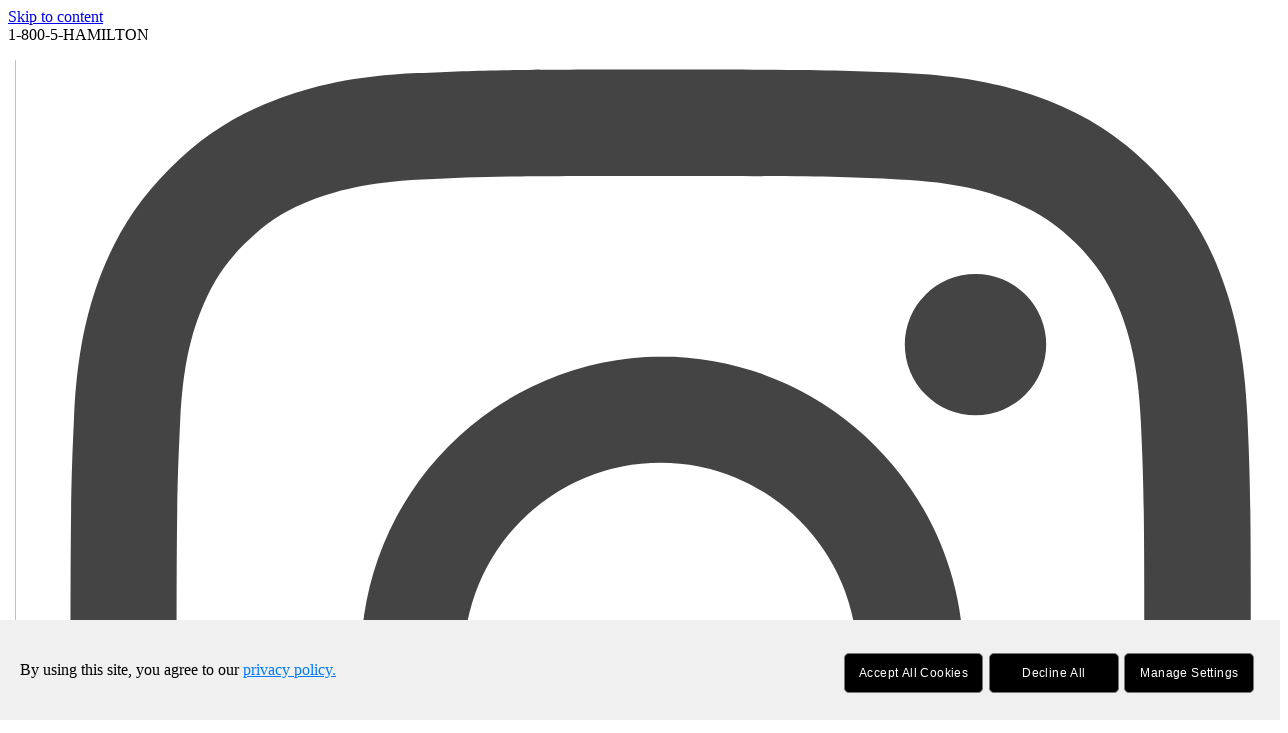

--- FILE ---
content_type: text/html; charset=utf-8
request_url: https://hamiltonjewelers.com/products/14k-yellow-gold-heart-necklace
body_size: 76489
content:
<!doctype html>
<html class="no-js" lang="en" dir="ltr">
  <script type="text/javascript">
    (function(c,l,a,r,i,t,y){
        c[a]=c[a]||function(){(c[a].q=c[a].q||[]).push(arguments)};
        t=l.createElement(r);t.async=1;t.src="https://www.clarity.ms/tag/"+i;
        y=l.getElementsByTagName(r)[0];y.parentNode.insertBefore(t,y);
    })(window, document, "clarity", "script", "o6870n7d2j");
  </script>
  <head>
    <meta name="google-site-verification" content="ikDN8zJul7xl7WoT7q66-MA1nwhGFO0RPWwwVU-F74Q">
    <meta charset="utf-8">
    <meta http-equiv="X-UA-Compatible" content="IE=edge,chrome=1">
    <meta name="viewport" content="width=device-width,initial-scale=1">
    <meta name="theme-color" content="#000000">
    <meta name="google-site-verification" content="JuUH-w9Id6_G5kntyh8uwbMdbxcCIFgr8V-_siCfKfw">
    <link rel="canonical" href="https://hamiltonjewelers.com/products/14k-yellow-gold-heart-necklace">
    
    <link href="//hamiltonjewelers.com/cdn/shop/t/10/assets/image-preloader.js?v=43006531226921726601757962869" as="script" rel="preload">
    <link href="//hamiltonjewelers.com/cdn/shop/t/10/assets/theme.js?v=18452955768783275891746646440" as="script" rel="preload">
    <link rel="preconnect" href="https://cdn.shopify.com" crossorigin>
    <link rel="preconnect" href="https://fonts.shopifycdn.com" crossorigin>
    <link rel="dns-prefetch" href="https://productreviews.shopifycdn.com">
    <link rel="dns-prefetch" href="https://ajax.googleapis.com">
    <link rel="dns-prefetch" href="https://maps.googleapis.com">
    <link rel="dns-prefetch" href="https://maps.gstatic.com"><link rel="shortcut icon" href="//hamiltonjewelers.com/cdn/shop/files/favicon_32x32.png?v=1705945068" type="image/png"><title>14k Yellow Gold Heart Necklace
&ndash; Hamilton Jewelers
</title>
<meta name="description" content="This simple heart shaped necklace is crafted in high polished 14k yellow gold. 18 inch chain."><meta property="og:site_name" content="Hamilton Jewelers">
  <meta property="og:url" content="https://hamiltonjewelers.com/products/14k-yellow-gold-heart-necklace">
  <meta property="og:title" content="14k Yellow Gold Heart Necklace">
  <meta property="og:type" content="product">
  <meta property="og:description" content="This simple heart shaped necklace is crafted in high polished 14k yellow gold. 18 inch chain."><meta property="og:image" content="http://hamiltonjewelers.com/cdn/shop/files/media_a26a164c-4417-45d0-ad08-6afe992896c4.png?v=1763129456">
    <meta property="og:image:secure_url" content="https://hamiltonjewelers.com/cdn/shop/files/media_a26a164c-4417-45d0-ad08-6afe992896c4.png?v=1763129456">
    <meta property="og:image:width" content="1280">
    <meta property="og:image:height" content="1280"><meta name="twitter:site" content="@">
  <meta name="twitter:card" content="summary_large_image">
  <meta name="twitter:title" content="14k Yellow Gold Heart Necklace">
  <meta name="twitter:description" content="This simple heart shaped necklace is crafted in high polished 14k yellow gold. 18 inch chain."><!-- Google Tag Manager -->
    <script>
      (function(w,d,s,l,i){w[l]=w[l]||[];w[l].push({'gtm.start':
      new Date().getTime(),event:'gtm.js'});var f=d.getElementsByTagName(s)[0],
      j=d.createElement(s),dl=l!='dataLayer'?'&l='+l:'';j.async=true;j.src=
      'https://www.googletagmanager.com/gtm.js?id='+i+dl;f.parentNode.insertBefore(j,f);
      })(window,document,'script','dataLayer','GTM-PJNNH2NB');
    </script>
    <!-- End Google Tag Manager --><style data-shopify>@font-face {
  font-family: Cormorant;
  font-weight: 600;
  font-style: normal;
  font-display: swap;
  src: url("//hamiltonjewelers.com/cdn/fonts/cormorant/cormorant_n6.3930e9d27a43e1a6bc5a2b0efe8fe595cfa3bda5.woff2") format("woff2"),
       url("//hamiltonjewelers.com/cdn/fonts/cormorant/cormorant_n6.f8314ab02a47b4a38ed5c78b31e8d1963c1cbe87.woff") format("woff");
}

  @font-face {
  font-family: "Nunito Sans";
  font-weight: 400;
  font-style: normal;
  font-display: swap;
  src: url("//hamiltonjewelers.com/cdn/fonts/nunito_sans/nunitosans_n4.0276fe080df0ca4e6a22d9cb55aed3ed5ba6b1da.woff2") format("woff2"),
       url("//hamiltonjewelers.com/cdn/fonts/nunito_sans/nunitosans_n4.b4964bee2f5e7fd9c3826447e73afe2baad607b7.woff") format("woff");
}


  @font-face {
  font-family: "Nunito Sans";
  font-weight: 600;
  font-style: normal;
  font-display: swap;
  src: url("//hamiltonjewelers.com/cdn/fonts/nunito_sans/nunitosans_n6.6e9464eba570101a53130c8130a9e17a8eb55c21.woff2") format("woff2"),
       url("//hamiltonjewelers.com/cdn/fonts/nunito_sans/nunitosans_n6.25a0ac0c0a8a26038c7787054dd6058dfbc20fa8.woff") format("woff");
}

  @font-face {
  font-family: "Nunito Sans";
  font-weight: 400;
  font-style: italic;
  font-display: swap;
  src: url("//hamiltonjewelers.com/cdn/fonts/nunito_sans/nunitosans_i4.6e408730afac1484cf297c30b0e67c86d17fc586.woff2") format("woff2"),
       url("//hamiltonjewelers.com/cdn/fonts/nunito_sans/nunitosans_i4.c9b6dcbfa43622b39a5990002775a8381942ae38.woff") format("woff");
}

  @font-face {
  font-family: "Nunito Sans";
  font-weight: 600;
  font-style: italic;
  font-display: swap;
  src: url("//hamiltonjewelers.com/cdn/fonts/nunito_sans/nunitosans_i6.e62a4aa1de9af615155fca680231620b75369d24.woff2") format("woff2"),
       url("//hamiltonjewelers.com/cdn/fonts/nunito_sans/nunitosans_i6.84ec3dfef4c401afbcd538286a9d65b772072e4b.woff") format("woff");
}

</style><link href="//hamiltonjewelers.com/cdn/shop/t/10/assets/theme.css?v=57170241422524368201745254877" rel="stylesheet" type="text/css" media="all" />
<style data-shopify>:root {
    --typeHeaderPrimary: Cormorant;
    --typeHeaderFallback: serif;
    --typeHeaderSize: 40px;
    --typeHeaderWeight: 600;
    --typeHeaderLineHeight: 1.3;
    --typeHeaderSpacing: 0.0em;

    --typeBasePrimary:"Nunito Sans";
    --typeBaseFallback:sans-serif;
    --typeBaseSize: 15px;
    --typeBaseWeight: 400;
    --typeBaseSpacing: 0.075em;
    --typeBaseLineHeight: 1.6;

    --colorSmallImageBg: #ffffff;
    --colorSmallImageBgDark: #f7f7f7;
    --colorLargeImageBg: #261818;
    --colorLargeImageBgLight: #4f3232;

    --iconWeight: 3px;
    --iconLinecaps: miter;

    
      --buttonRadius: 0;
      --btnPadding: 11px 20px;
    

    
      --roundness: 0;
    

    
      --gridThickness: 0;
    

    --productTileMargin: 9%;
    --collectionTileMargin: 20%;

    --swatchSize: 30px;
  }

  @media screen and (max-width: 768px) {
    :root {
      --typeBaseSize: 13px;

      
        --roundness: 0;
        --btnPadding: 9px 17px;
      
    }
  }</style><link href="//hamiltonjewelers.com/cdn/shop/t/10/assets/custom.css?v=115358778610166662231746646442" rel="stylesheet" type="text/css" media="all" />
<script>
      document.documentElement.className = document.documentElement.className.replace('no-js', 'js');

      window.theme = window.theme || {};
      theme.routes = {
        home: "/",
        collections: "/collections",
        cart: "/cart.js",
        cartPage: "/cart",
        cartAdd: "/cart/add.js",
        cartChange: "/cart/change.js",
        search: "/search",
        predictiveSearch: "/search/suggest"
      };

      theme.strings = {
        soldOut: "Sold Out",
        unavailable: "Unavailable",
        inStockLabel: "In stock, ready to ship",
        oneStockLabel: "Low stock - [count] item left",
        otherStockLabel: "Low stock - [count] items left",
        willNotShipUntil: "Ready to ship [date]",
        willBeInStockAfter: "Back in stock [date]",
        waitingForStock: "Inventory on the way",
        savePrice: "Save [saved_amount]",
        cartEmpty: "Your cart is currently empty.",
        cartTermsConfirmation: "You must agree with the terms and conditions of sales to check out",
        searchCollections: "Collections",
        searchPages: "Pages",
        searchArticles: "Articles",
        maxQuantity: "You can only have [quantity] of [title] in your cart."
      };
      theme.settings = {
        cartType: "dropdown",
        isCustomerTemplate: false,
        moneyFormat: "${{amount}}",
        saveType: "dollar",
        productImageSize: "square",
        productImageCover: false,
        predictiveSearch: true,
        predictiveSearchType: null,
        superScriptSetting: false,
        superScriptPrice: false,
        quickView: false,
        quickAdd: true,
        themeName: 'Gem',
        themeVersion: "1.0.0",
        imageBreathingRoom: 9
      };
    </script>

    <script>window.performance && window.performance.mark && window.performance.mark('shopify.content_for_header.start');</script><meta name="facebook-domain-verification" content="d8430mlo92bfnh7z1htramk58nrilf">
<meta name="google-site-verification" content="ikDN8zJul7xl7WoT7q66-MA1nwhGFO0RPWwwVU-F74Q">
<meta id="shopify-digital-wallet" name="shopify-digital-wallet" content="/63363317898/digital_wallets/dialog">
<meta name="shopify-checkout-api-token" content="ba5f94cac60b68b71e4ea2c38583e2f3">
<meta id="in-context-paypal-metadata" data-shop-id="63363317898" data-venmo-supported="false" data-environment="production" data-locale="en_US" data-paypal-v4="true" data-currency="USD">
<link rel="alternate" type="application/json+oembed" href="https://hamiltonjewelers.com/products/14k-yellow-gold-heart-necklace.oembed">
<script async="async" src="/checkouts/internal/preloads.js?locale=en-US"></script>
<link rel="preconnect" href="https://shop.app" crossorigin="anonymous">
<script async="async" src="https://shop.app/checkouts/internal/preloads.js?locale=en-US&shop_id=63363317898" crossorigin="anonymous"></script>
<script id="apple-pay-shop-capabilities" type="application/json">{"shopId":63363317898,"countryCode":"US","currencyCode":"USD","merchantCapabilities":["supports3DS"],"merchantId":"gid:\/\/shopify\/Shop\/63363317898","merchantName":"Hamilton Jewelers","requiredBillingContactFields":["postalAddress","email","phone"],"requiredShippingContactFields":["postalAddress","email","phone"],"shippingType":"shipping","supportedNetworks":["visa","masterCard","amex","discover","elo","jcb"],"total":{"type":"pending","label":"Hamilton Jewelers","amount":"1.00"},"shopifyPaymentsEnabled":true,"supportsSubscriptions":true}</script>
<script id="shopify-features" type="application/json">{"accessToken":"ba5f94cac60b68b71e4ea2c38583e2f3","betas":["rich-media-storefront-analytics"],"domain":"hamiltonjewelers.com","predictiveSearch":true,"shopId":63363317898,"locale":"en"}</script>
<script>var Shopify = Shopify || {};
Shopify.shop = "hamiltonjewelers.myshopify.com";
Shopify.locale = "en";
Shopify.currency = {"active":"USD","rate":"1.0"};
Shopify.country = "US";
Shopify.theme = {"name":"Hamilton-Jewelers\/main","id":132969365642,"schema_name":"Gem","schema_version":"1.0.0","theme_store_id":null,"role":"main"};
Shopify.theme.handle = "null";
Shopify.theme.style = {"id":null,"handle":null};
Shopify.cdnHost = "hamiltonjewelers.com/cdn";
Shopify.routes = Shopify.routes || {};
Shopify.routes.root = "/";</script>
<script type="module">!function(o){(o.Shopify=o.Shopify||{}).modules=!0}(window);</script>
<script>!function(o){function n(){var o=[];function n(){o.push(Array.prototype.slice.apply(arguments))}return n.q=o,n}var t=o.Shopify=o.Shopify||{};t.loadFeatures=n(),t.autoloadFeatures=n()}(window);</script>
<script>
  window.ShopifyPay = window.ShopifyPay || {};
  window.ShopifyPay.apiHost = "shop.app\/pay";
  window.ShopifyPay.redirectState = null;
</script>
<script id="shop-js-analytics" type="application/json">{"pageType":"product"}</script>
<script defer="defer" async type="module" src="//hamiltonjewelers.com/cdn/shopifycloud/shop-js/modules/v2/client.init-shop-cart-sync_D0dqhulL.en.esm.js"></script>
<script defer="defer" async type="module" src="//hamiltonjewelers.com/cdn/shopifycloud/shop-js/modules/v2/chunk.common_CpVO7qML.esm.js"></script>
<script type="module">
  await import("//hamiltonjewelers.com/cdn/shopifycloud/shop-js/modules/v2/client.init-shop-cart-sync_D0dqhulL.en.esm.js");
await import("//hamiltonjewelers.com/cdn/shopifycloud/shop-js/modules/v2/chunk.common_CpVO7qML.esm.js");

  window.Shopify.SignInWithShop?.initShopCartSync?.({"fedCMEnabled":true,"windoidEnabled":true});

</script>
<script>
  window.Shopify = window.Shopify || {};
  if (!window.Shopify.featureAssets) window.Shopify.featureAssets = {};
  window.Shopify.featureAssets['shop-js'] = {"shop-cart-sync":["modules/v2/client.shop-cart-sync_D9bwt38V.en.esm.js","modules/v2/chunk.common_CpVO7qML.esm.js"],"init-fed-cm":["modules/v2/client.init-fed-cm_BJ8NPuHe.en.esm.js","modules/v2/chunk.common_CpVO7qML.esm.js"],"init-shop-email-lookup-coordinator":["modules/v2/client.init-shop-email-lookup-coordinator_pVrP2-kG.en.esm.js","modules/v2/chunk.common_CpVO7qML.esm.js"],"shop-cash-offers":["modules/v2/client.shop-cash-offers_CNh7FWN-.en.esm.js","modules/v2/chunk.common_CpVO7qML.esm.js","modules/v2/chunk.modal_DKF6x0Jh.esm.js"],"init-shop-cart-sync":["modules/v2/client.init-shop-cart-sync_D0dqhulL.en.esm.js","modules/v2/chunk.common_CpVO7qML.esm.js"],"init-windoid":["modules/v2/client.init-windoid_DaoAelzT.en.esm.js","modules/v2/chunk.common_CpVO7qML.esm.js"],"shop-toast-manager":["modules/v2/client.shop-toast-manager_1DND8Tac.en.esm.js","modules/v2/chunk.common_CpVO7qML.esm.js"],"pay-button":["modules/v2/client.pay-button_CFeQi1r6.en.esm.js","modules/v2/chunk.common_CpVO7qML.esm.js"],"shop-button":["modules/v2/client.shop-button_Ca94MDdQ.en.esm.js","modules/v2/chunk.common_CpVO7qML.esm.js"],"shop-login-button":["modules/v2/client.shop-login-button_DPYNfp1Z.en.esm.js","modules/v2/chunk.common_CpVO7qML.esm.js","modules/v2/chunk.modal_DKF6x0Jh.esm.js"],"avatar":["modules/v2/client.avatar_BTnouDA3.en.esm.js"],"shop-follow-button":["modules/v2/client.shop-follow-button_BMKh4nJE.en.esm.js","modules/v2/chunk.common_CpVO7qML.esm.js","modules/v2/chunk.modal_DKF6x0Jh.esm.js"],"init-customer-accounts-sign-up":["modules/v2/client.init-customer-accounts-sign-up_CJXi5kRN.en.esm.js","modules/v2/client.shop-login-button_DPYNfp1Z.en.esm.js","modules/v2/chunk.common_CpVO7qML.esm.js","modules/v2/chunk.modal_DKF6x0Jh.esm.js"],"init-shop-for-new-customer-accounts":["modules/v2/client.init-shop-for-new-customer-accounts_BoBxkgWu.en.esm.js","modules/v2/client.shop-login-button_DPYNfp1Z.en.esm.js","modules/v2/chunk.common_CpVO7qML.esm.js","modules/v2/chunk.modal_DKF6x0Jh.esm.js"],"init-customer-accounts":["modules/v2/client.init-customer-accounts_DCuDTzpR.en.esm.js","modules/v2/client.shop-login-button_DPYNfp1Z.en.esm.js","modules/v2/chunk.common_CpVO7qML.esm.js","modules/v2/chunk.modal_DKF6x0Jh.esm.js"],"checkout-modal":["modules/v2/client.checkout-modal_U_3e4VxF.en.esm.js","modules/v2/chunk.common_CpVO7qML.esm.js","modules/v2/chunk.modal_DKF6x0Jh.esm.js"],"lead-capture":["modules/v2/client.lead-capture_DEgn0Z8u.en.esm.js","modules/v2/chunk.common_CpVO7qML.esm.js","modules/v2/chunk.modal_DKF6x0Jh.esm.js"],"shop-login":["modules/v2/client.shop-login_CoM5QKZ_.en.esm.js","modules/v2/chunk.common_CpVO7qML.esm.js","modules/v2/chunk.modal_DKF6x0Jh.esm.js"],"payment-terms":["modules/v2/client.payment-terms_BmrqWn8r.en.esm.js","modules/v2/chunk.common_CpVO7qML.esm.js","modules/v2/chunk.modal_DKF6x0Jh.esm.js"]};
</script>
<script>(function() {
  var isLoaded = false;
  function asyncLoad() {
    if (isLoaded) return;
    isLoaded = true;
    var urls = ["https:\/\/cdn-scripts.signifyd.com\/shopify\/script-tag.js?shop=hamiltonjewelers.myshopify.com","https:\/\/assets1.adroll.com\/shopify\/latest\/j\/shopify_rolling_bootstrap_v2.js?adroll_adv_id=O7G4DNYOYRBHVPUJFI2MIG\u0026adroll_pix_id=IJHCVOEWBZDCJHCAUUWQJK\u0026shop=hamiltonjewelers.myshopify.com"];
    for (var i = 0; i < urls.length; i++) {
      var s = document.createElement('script');
      s.type = 'text/javascript';
      s.async = true;
      s.src = urls[i];
      var x = document.getElementsByTagName('script')[0];
      x.parentNode.insertBefore(s, x);
    }
  };
  if(window.attachEvent) {
    window.attachEvent('onload', asyncLoad);
  } else {
    window.addEventListener('load', asyncLoad, false);
  }
})();</script>
<script id="__st">var __st={"a":63363317898,"offset":-18000,"reqid":"be8946cb-15ec-4cf5-b76d-04fa5379ca45-1764471988","pageurl":"hamiltonjewelers.com\/products\/14k-yellow-gold-heart-necklace","u":"a5d616aa5bff","p":"product","rtyp":"product","rid":7917430636682};</script>
<script>window.ShopifyPaypalV4VisibilityTracking = true;</script>
<script id="captcha-bootstrap">!function(){'use strict';const t='contact',e='account',n='new_comment',o=[[t,t],['blogs',n],['comments',n],[t,'customer']],c=[[e,'customer_login'],[e,'guest_login'],[e,'recover_customer_password'],[e,'create_customer']],r=t=>t.map((([t,e])=>`form[action*='/${t}']:not([data-nocaptcha='true']) input[name='form_type'][value='${e}']`)).join(','),a=t=>()=>t?[...document.querySelectorAll(t)].map((t=>t.form)):[];function s(){const t=[...o],e=r(t);return a(e)}const i='password',u='form_key',d=['recaptcha-v3-token','g-recaptcha-response','h-captcha-response',i],f=()=>{try{return window.sessionStorage}catch{return}},m='__shopify_v',_=t=>t.elements[u];function p(t,e,n=!1){try{const o=window.sessionStorage,c=JSON.parse(o.getItem(e)),{data:r}=function(t){const{data:e,action:n}=t;return t[m]||n?{data:e,action:n}:{data:t,action:n}}(c);for(const[e,n]of Object.entries(r))t.elements[e]&&(t.elements[e].value=n);n&&o.removeItem(e)}catch(o){console.error('form repopulation failed',{error:o})}}const l='form_type',E='cptcha';function T(t){t.dataset[E]=!0}const w=window,h=w.document,L='Shopify',v='ce_forms',y='captcha';let A=!1;((t,e)=>{const n=(g='f06e6c50-85a8-45c8-87d0-21a2b65856fe',I='https://cdn.shopify.com/shopifycloud/storefront-forms-hcaptcha/ce_storefront_forms_captcha_hcaptcha.v1.5.2.iife.js',D={infoText:'Protected by hCaptcha',privacyText:'Privacy',termsText:'Terms'},(t,e,n)=>{const o=w[L][v],c=o.bindForm;if(c)return c(t,g,e,D).then(n);var r;o.q.push([[t,g,e,D],n]),r=I,A||(h.body.append(Object.assign(h.createElement('script'),{id:'captcha-provider',async:!0,src:r})),A=!0)});var g,I,D;w[L]=w[L]||{},w[L][v]=w[L][v]||{},w[L][v].q=[],w[L][y]=w[L][y]||{},w[L][y].protect=function(t,e){n(t,void 0,e),T(t)},Object.freeze(w[L][y]),function(t,e,n,w,h,L){const[v,y,A,g]=function(t,e,n){const i=e?o:[],u=t?c:[],d=[...i,...u],f=r(d),m=r(i),_=r(d.filter((([t,e])=>n.includes(e))));return[a(f),a(m),a(_),s()]}(w,h,L),I=t=>{const e=t.target;return e instanceof HTMLFormElement?e:e&&e.form},D=t=>v().includes(t);t.addEventListener('submit',(t=>{const e=I(t);if(!e)return;const n=D(e)&&!e.dataset.hcaptchaBound&&!e.dataset.recaptchaBound,o=_(e),c=g().includes(e)&&(!o||!o.value);(n||c)&&t.preventDefault(),c&&!n&&(function(t){try{if(!f())return;!function(t){const e=f();if(!e)return;const n=_(t);if(!n)return;const o=n.value;o&&e.removeItem(o)}(t);const e=Array.from(Array(32),(()=>Math.random().toString(36)[2])).join('');!function(t,e){_(t)||t.append(Object.assign(document.createElement('input'),{type:'hidden',name:u})),t.elements[u].value=e}(t,e),function(t,e){const n=f();if(!n)return;const o=[...t.querySelectorAll(`input[type='${i}']`)].map((({name:t})=>t)),c=[...d,...o],r={};for(const[a,s]of new FormData(t).entries())c.includes(a)||(r[a]=s);n.setItem(e,JSON.stringify({[m]:1,action:t.action,data:r}))}(t,e)}catch(e){console.error('failed to persist form',e)}}(e),e.submit())}));const S=(t,e)=>{t&&!t.dataset[E]&&(n(t,e.some((e=>e===t))),T(t))};for(const o of['focusin','change'])t.addEventListener(o,(t=>{const e=I(t);D(e)&&S(e,y())}));const B=e.get('form_key'),M=e.get(l),P=B&&M;t.addEventListener('DOMContentLoaded',(()=>{const t=y();if(P)for(const e of t)e.elements[l].value===M&&p(e,B);[...new Set([...A(),...v().filter((t=>'true'===t.dataset.shopifyCaptcha))])].forEach((e=>S(e,t)))}))}(h,new URLSearchParams(w.location.search),n,t,e,['guest_login'])})(!0,!1)}();</script>
<script integrity="sha256-52AcMU7V7pcBOXWImdc/TAGTFKeNjmkeM1Pvks/DTgc=" data-source-attribution="shopify.loadfeatures" defer="defer" src="//hamiltonjewelers.com/cdn/shopifycloud/storefront/assets/storefront/load_feature-81c60534.js" crossorigin="anonymous"></script>
<script crossorigin="anonymous" defer="defer" src="//hamiltonjewelers.com/cdn/shopifycloud/storefront/assets/shopify_pay/storefront-65b4c6d7.js?v=20250812"></script>
<script data-source-attribution="shopify.dynamic_checkout.dynamic.init">var Shopify=Shopify||{};Shopify.PaymentButton=Shopify.PaymentButton||{isStorefrontPortableWallets:!0,init:function(){window.Shopify.PaymentButton.init=function(){};var t=document.createElement("script");t.src="https://hamiltonjewelers.com/cdn/shopifycloud/portable-wallets/latest/portable-wallets.en.js",t.type="module",document.head.appendChild(t)}};
</script>
<script data-source-attribution="shopify.dynamic_checkout.buyer_consent">
  function portableWalletsHideBuyerConsent(e){var t=document.getElementById("shopify-buyer-consent"),n=document.getElementById("shopify-subscription-policy-button");t&&n&&(t.classList.add("hidden"),t.setAttribute("aria-hidden","true"),n.removeEventListener("click",e))}function portableWalletsShowBuyerConsent(e){var t=document.getElementById("shopify-buyer-consent"),n=document.getElementById("shopify-subscription-policy-button");t&&n&&(t.classList.remove("hidden"),t.removeAttribute("aria-hidden"),n.addEventListener("click",e))}window.Shopify?.PaymentButton&&(window.Shopify.PaymentButton.hideBuyerConsent=portableWalletsHideBuyerConsent,window.Shopify.PaymentButton.showBuyerConsent=portableWalletsShowBuyerConsent);
</script>
<script data-source-attribution="shopify.dynamic_checkout.cart.bootstrap">document.addEventListener("DOMContentLoaded",(function(){function t(){return document.querySelector("shopify-accelerated-checkout-cart, shopify-accelerated-checkout")}if(t())Shopify.PaymentButton.init();else{new MutationObserver((function(e,n){t()&&(Shopify.PaymentButton.init(),n.disconnect())})).observe(document.body,{childList:!0,subtree:!0})}}));
</script>
<link id="shopify-accelerated-checkout-styles" rel="stylesheet" media="screen" href="https://hamiltonjewelers.com/cdn/shopifycloud/portable-wallets/latest/accelerated-checkout-backwards-compat.css" crossorigin="anonymous">
<style id="shopify-accelerated-checkout-cart">
        #shopify-buyer-consent {
  margin-top: 1em;
  display: inline-block;
  width: 100%;
}

#shopify-buyer-consent.hidden {
  display: none;
}

#shopify-subscription-policy-button {
  background: none;
  border: none;
  padding: 0;
  text-decoration: underline;
  font-size: inherit;
  cursor: pointer;
}

#shopify-subscription-policy-button::before {
  box-shadow: none;
}

      </style>
<link rel="stylesheet" media="screen" href="//hamiltonjewelers.com/cdn/shop/t/10/compiled_assets/styles.css?34287">
<script>window.performance && window.performance.mark && window.performance.mark('shopify.content_for_header.end');</script>

    <script src="//hamiltonjewelers.com/cdn/shop/t/10/assets/vendor-scripts-v2.js?v=81861688975518927931706027779" defer="defer"></script>
    <script src="//hamiltonjewelers.com/cdn/shop/t/10/assets/theme.js?v=18452955768783275891746646440" defer="defer"></script>

    <!-- Start Rolex & Tudor -->
    
    

    <!-- Tudor CSS File / Font -->
    

    <!-- Rolex CSS & JS Files -->
    

    <!-- Rolex Geofencing -->
    
    <!-- End Rolex Geofencing -->

    
    
    
    <!-- End Rolex & Tudor -->
    <input type="hidden" id="aaa-customer-id" value="">
<input type="hidden" id="aaa-cus-first_name" value="">
<input type="hidden" id="aaa-cus-last_name" value="">
<input type="hidden" id="aaa-cus-email" value="">

<div class="aaa-giftregi-overlay-login">
    <div class="aaa-giftregi-popup">
        <h2></h2>
        <a class="aaa-giftregi-close" href="javascript:;" onclick='closeloginpopup("aaa-giftregi-overlay-login");'>x</a>
        <div class="aaa-giftregi-content aaa-gift-form">
            <div class="grid login-template">
                <div class="grid__item one-whole">
                    <div class="note form-success" id="ResetSuccess" style="display:none;">
                       Your password was successfully recovered.
                    </div>
                    <div id="CustomerLoginFormGift">
                        <form method="post" action="/account/login" id="customer_login" accept-charset="UTF-8" data-login-with-shop-sign-in="true"><input type="hidden" name="form_type" value="customer_login" /><input type="hidden" name="utf8" value="✓" />
                        <div class="section-header section-header--large margin-bottom-0">
                            <h1 class="section-header__title">Login</h1>
                        </div>

                        
                        <input type="email" required name="customer[email]"  id="CustomerEmail" placeholder="Email" autocorrect="off" autocapitalize="off" autofocus style="">
                       
                        

                        <input type="password" required value="" name="customer[password]" id="CustomerPassword" placeholder="Password"  style="">
                            
                            <a  href="javascript:;"  id='forgot-pass' onclick='forgetpassShow()'>Forgot password?</a>
                        

                        

                        <p>
                            <input type="hidden" class="aaa_return_page" name="return_to"  />

                            <input type="submit" class="btn" id="loginfrm" value="Submit">
                        </p>
                        <p>
                            Are you a New User? <a href="javascript:;" onclick="showregistration();" class="registration-toggle"><span class="pink-text">REGISTER HERE</span></a>
                        </p>
                        </form>
                    </div>

                    
                    <div id="RecoverPasswordFormGift" class="asasa" style="display: none;">

                        <div class="section-header section-header--large">
                            <h2 class="section-header__title">Reset your password</h2>
                        </div>
                        <p>We will send you an email to reset your password.</p>

                        
                        <form method="post" action="/account/recover" accept-charset="UTF-8"><input type="hidden" name="form_type" value="recover_customer_password" /><input type="hidden" name="utf8" value="✓" />

                        

                        
                        

                        <label for="RecoverEmail" class="label--hidden">Email</label>
                        <input type="email" value="" required name="email" id="RecoverEmail" placeholder="Email" autocorrect="off" autocapitalize="off" style="">
                        
                        
                        <input type="submit" class="btn" value="Submit">
                        
                        <a href="javascript:;" id="cancel-forgot" onclick='closerecover()'>Cancel</a>
                          
                        </form>

                    </div>
                    
                </div>
                <div class="" id="registration-formGift" style="display:none;">

                    <div class="section-header section-header--large margin-bottom-0">
                        <h1 class="section-header__title">Create Account</h1>
                    </div>

                    
                    <form method="post" action="/account" id="create_customer" accept-charset="UTF-8" data-login-with-shop-sign-up="true"><input type="hidden" name="form_type" value="create_customer" /><input type="hidden" name="utf8" value="✓" />

                    

                                          
                    <label for="FirstName" class="label--hidden" style="display: none;">First Name</label>
                    <input type="text" required name="customer[first_name]" id="FirstName"   autocapitalize="words" placeholder="FirstName" autofocus style="">
                       
                    <label for="LastName" class="label--hidden" style="display: none;">Last Name</label>
                    <input type="text" required name="customer[last_name]" id="LastName"   placeholder="LastName" autocapitalize="words" style="">
                       
                    <label for="Email" class="label--hidden"  style="display: none;">Email</label>
                    <input type="email" required name="customer[email]" id="cusEmail"   autocorrect="off" autocapitalize="off" placeholder="Enter Email" style="">
                       
                    <label for="CreatePassword" class="label--hidden" style="display: none;">Password</label>
                    <input type="password" required name="customer[password]" id="CreatePassword"   placeholder="password" style="">
                           
                    <input type="hidden" class="aaa_return_page" name="return_to" value="/products/14k-yellow-gold-heart-necklace" />
                    
                    <p>
                        <input type="submit" value="Submit" class="btn">
                    </p>
                    Are you an Existing User? <a href="javascript:;" class="registration-toggle" onclick="loginshow();"><span class="pink-text">LOGIN HERE</span></a>

                    </form>

                </div>

            </div>
        </div>
    </div>
</div>

<style>

    .aaa-giftregi-overlay-login {
        position: fixed;
        top: 0;
        bottom: 0;
        left: 0;
        right: 0;
        background: rgba(0, 0, 0, 0.7);
        transition: opacity 200ms;
        visibility: hidden;
        opacity: 0;
        z-index: 99999
    }
    .aaa-giftregi-overlay-login:target {
        visibility: visible;
        opacity: 1;
    }

    .aaa-giftregi-popup {
        margin: 70px auto;
        padding: 20px;
        background: #fff;
        border-radius: 5px;
        width: 50%;
        position: relative;
        transition: all 5s ease-in-out;
    }

    .aaa-giftregi-popup .aaa-giftregi-close {
        position: absolute;
        top: 20px;
        right: 30px;
        transition: all 200ms;
        font-size: 30px;
        font-weight: bold;
        text-decoration: none;
        color: #333;
  
    }
  .aaa-giftregi-popup .aaa-giftregi-content {
        max-height: 30%;
        overflow: auto;
        text-align: center

    }
  .aaa-giftregi-content {
      padding-bottom: 25px;
  }
  .aaa-gift-form .section-header {
    margin-bottom:25px !important;
}
#CustomerLoginFormGift,#RecoverPasswordFormGift, div#registration-formGift{width:400px; max-width:95%;margin:0 auto;}
#CustomerLoginFormGift input[type='password'],#CustomerLoginFormGift input[type='email'],#registration-formGift input[type='text'],#registration-formGift input[type='email'],#registration-formGift input[type='password']{border: 1px solid #ccc;
border-radius: 5px;padding: 10px;width: 100%;margin-bottom: 10px;}
#CustomerLoginFormGift input[type='submit'],#RecoverPasswordFormGift input[type='submit'],#registration-formGift input[type='submit']{border:1px solid #ccc;padding:10px; border-radius: 5px;}
#RecoverPasswordFormGift input[type='email']{border-radius: 5px;padding: 10px;width: 100%;margin-bottom: 10px;}
.aaa-giftregi-popup .aaa-giftregi-content{max-height:100% !important;}
</style>


<script>
  
    if (typeof jQuery == 'undefined') {
   var headTag = document.getElementsByTagName("head")[0];
   var jqTag = document.createElement('script');
   jqTag.type = 'text/javascript';
   jqTag.src = 'https://ajax.googleapis.com/ajax/libs/jquery/1.9.1/jquery.min.js';
   headTag.appendChild(jqTag)
  
} else {
   var $ = jQuery.noConflict();
 
}

function showregistration() {
    document.getElementById("CustomerLoginFormGift").style.display = "none";
  document.getElementById("registration-formGift").style.display = "block";
  }
  function loginshow() {
    document.getElementById("CustomerLoginFormGift").style.display = "block";
  document.getElementById("registration-formGift").style.display = "none";
  }
  function forgetpassShow(){
     document.getElementById("CustomerLoginFormGift").style.display = "none";
  document.getElementById("registration-formGift").style.display = "none";
    document.getElementById("RecoverPasswordFormGift").style.display = "block";
    
  }
  function closerecover(){
   document.getElementById("CustomerLoginFormGift").style.display = "block";
  document.getElementById("registration-formGift").style.display = "none";
    document.getElementById("RecoverPasswordFormGift").style.display = "none";
  }
</script>


    <script src="https://cdn.userway.org/widget.js" data-account="TavGFrb2Cq"></script>

    <!-- Cartier scripts ============================================================ -->

    

    <script type="text/javascript">
      (function(c,l,a,r,i,t,y){
          c[a]=c[a]||function(){(c[a].q=c[a].q||[]).push(arguments)};
          t=l.createElement(r);t.async=1;t.src="https://www.clarity.ms/tag/"+i;
          y=l.getElementsByTagName(r)[0];y.parentNode.insertBefore(t,y);
      })(window, document, "clarity", "script", "nudbrc8s3t");
    </script>
  <!-- BEGIN app block: shopify://apps/powerful-form-builder/blocks/app-embed/e4bcb1eb-35b2-42e6-bc37-bfe0e1542c9d --><script type="text/javascript" hs-ignore data-cookieconsent="ignore">
  var Globo = Globo || {};
  var globoFormbuilderRecaptchaInit = function(){};
  var globoFormbuilderHcaptchaInit = function(){};
  window.Globo.FormBuilder = window.Globo.FormBuilder || {};
  window.Globo.FormBuilder.shop = {"configuration":{"money_format":"${{amount}}"},"pricing":{"features":{"bulkOrderForm":true,"cartForm":true,"fileUpload":250,"removeCopyright":true,"restrictedEmailDomains":true,"metrics":true}},"settings":{"copyright":"Powered by <a href=\"https://globosoftware.net\" target=\"_blank\">Globo</a> <a href=\"https://apps.shopify.com/form-builder-contact-form\" target=\"_blank\">Contact Form</a>","hideWaterMark":false,"reCaptcha":{"recaptchaType":"v3","siteKey":"6LeHqDgqAAAAAIWBXiJZPjmFDMRqVx8AAGp3e5Md","languageCode":"en"},"hCaptcha":{"siteKey":false},"scrollTop":false,"customCssCode":"","customCssEnabled":false,"additionalColumns":[]},"encryption_form_id":1,"url":"https://app.powerfulform.com/","CDN_URL":"https://dxo9oalx9qc1s.cloudfront.net","app_id":"1783207"};

  if(window.Globo.FormBuilder.shop.settings.customCssEnabled && window.Globo.FormBuilder.shop.settings.customCssCode){
    const customStyle = document.createElement('style');
    customStyle.type = 'text/css';
    customStyle.innerHTML = window.Globo.FormBuilder.shop.settings.customCssCode;
    document.head.appendChild(customStyle);
  }

  window.Globo.FormBuilder.forms = [];
    
      
      
      
      window.Globo.FormBuilder.forms[31683] = {"31683":{"elements":[{"id":"group-1","type":"group","label":"Page 1","description":"","elements":[{"id":"text","type":"text","label":"Your Name","placeholder":"Full Name","description":"","limitCharacters":false,"characters":100,"hideLabel":false,"keepPositionLabel":false,"required":true,"ifHideLabel":false,"inputIcon":"","columnWidth":100},{"id":"email","type":"email","label":"Email","placeholder":"Email","description":"","limitCharacters":false,"characters":100,"hideLabel":false,"keepPositionLabel":false,"required":true,"ifHideLabel":false,"inputIcon":"","columnWidth":100,"conditionalField":false},{"id":"phone","type":"phone","label":"Phone","placeholder":{"en":"1-800-5-HAMILTON"},"description":"","validatePhone":false,"onlyShowFlag":false,"defaultCountryCode":"us","limitCharacters":false,"characters":100,"hideLabel":false,"keepPositionLabel":false,"required":true,"ifHideLabel":false,"inputIcon":"","columnWidth":100,"conditionalField":false},{"id":"select","type":"select","label":"Select Preferred Store","placeholder":"Please select","options":[{"label":{"en":"Princeton"},"value":"Princeton"},{"label":{"en":"Palm Beach"},"value":"Palm Beach"},{"label":{"en":"Palm Beach Gardens"},"value":"Palm Beach Gardens"},{"label":{"en":"Hamilton Home"},"value":"Hamilton Home"}],"defaultOption":"","description":"","hideLabel":false,"keepPositionLabel":false,"required":false,"ifHideLabel":false,"inputIcon":"","columnWidth":100,"conditionalField":false},{"id":"hidden-4","type":"hidden","label":"Hidden Email","dataType":"dynamic","fixedValue":"","defaultValue":"","dynamicValue":[{"when":"select","is":"Princeton","value":"onlineconcierge@hamiltonjewelers.com","target":"hidden-4"},{"when":"select","is":"Palm Beach","value":"onlineconcierge@hamiltonjewelers.com","target":"hidden-4"},{"when":"select","is":"Palm Beach Gardens","value":"onlineconcierge@hamiltonjewelers.com","target":"hidden-4"},{"when":"select","is":"Hamilton Home","value":"onlineconcierge@hamiltonjewelers.com","target":"hidden-4"}],"conditionalField":false},{"id":"textarea","type":"textarea","label":"Message","placeholder":"Message","description":"","limitCharacters":false,"characters":100,"hideLabel":false,"keepPositionLabel":false,"required":true,"ifHideLabel":false,"columnWidth":100,"conditionalField":false,"onlyShowIf":false,"select":false},{"id":"hidden-2","type":"hidden","label":"Product Title","dataType":"fixed","fixedValue":"{{-product.title-}}","defaultValue":"","dynamicValue":[{"when":"","is":"","value":"","target":"hidden-2"}],"conditionalField":false},{"id":"hidden-3","type":"hidden","label":"Product Vendor","dataType":"fixed","fixedValue":"{{-product.vendor-}}","defaultValue":"","dynamicValue":[{"when":"","is":"","value":""}],"conditionalField":false},{"id":"hidden","type":"hidden","label":"Page Link","dataType":"fixed","fixedValue":"{{-page.href-}}","defaultValue":"","dynamicValue":[{"when":"","is":"","value":""}],"conditionalField":false}]}],"errorMessage":{"required":"Please fill in field","invalid":"Invalid","invalidName":"Invalid name","invalidEmail":"Invalid email","invalidURL":"Invalid URL","invalidPhone":"Invalid phone","invalidNumber":"Invalid number","invalidPassword":"Invalid password","confirmPasswordNotMatch":"Confirmed password doesn't match","customerAlreadyExists":"Customer already exists","fileSizeLimit":"File size limit exceeded","fileNotAllowed":"File extension not allowed","requiredCaptcha":"Please, enter the captcha","requiredProducts":"Please select product","limitQuantity":"The number of products left in stock has been exceeded","shopifyInvalidPhone":"phone - Enter a valid phone number to use this delivery method","shopifyPhoneHasAlready":"phone - Phone has already been taken","shopifyInvalidProvice":"addresses.province - is not valid","otherError":"Something went wrong, please try again"},"appearance":{"layout":"default","width":600,"style":"flat","mainColor":"rgba(12,12,12,1)","headingColor":"rgba(12,12,12,1)","labelColor":"rgba(12,12,12,1)","descriptionColor":"rgba(12,12,12,1)","optionColor":"rgba(12,12,12,1)","paragraphColor":"rgba(12,12,12,1)","paragraphBackground":"#fff","background":"none","backgroundColor":"rgba(255,255,255,1)","backgroundImage":"","backgroundImageAlignment":"middle","floatingIcon":"\u003csvg aria-hidden=\"true\" focusable=\"false\" data-prefix=\"far\" data-icon=\"envelope\" class=\"svg-inline--fa fa-envelope fa-w-16\" role=\"img\" xmlns=\"http:\/\/www.w3.org\/2000\/svg\" viewBox=\"0 0 512 512\"\u003e\u003cpath fill=\"currentColor\" d=\"M464 64H48C21.49 64 0 85.49 0 112v288c0 26.51 21.49 48 48 48h416c26.51 0 48-21.49 48-48V112c0-26.51-21.49-48-48-48zm0 48v40.805c-22.422 18.259-58.168 46.651-134.587 106.49-16.841 13.247-50.201 45.072-73.413 44.701-23.208.375-56.579-31.459-73.413-44.701C106.18 199.465 70.425 171.067 48 152.805V112h416zM48 400V214.398c22.914 18.251 55.409 43.862 104.938 82.646 21.857 17.205 60.134 55.186 103.062 54.955 42.717.231 80.509-37.199 103.053-54.947 49.528-38.783 82.032-64.401 104.947-82.653V400H48z\"\u003e\u003c\/path\u003e\u003c\/svg\u003e","floatingText":"","displayOnAllPage":false,"position":"bottom right","formType":"normalForm","newTemplate":false,"colorScheme":{"solidButton":{"red":12,"green":12,"blue":12,"alpha":1},"solidButtonLabel":{"red":255,"green":255,"blue":255},"text":{"red":12,"green":12,"blue":12,"alpha":1},"outlineButton":{"red":12,"green":12,"blue":12,"alpha":1},"background":null}},"afterSubmit":{"action":"clearForm","message":"\u003ch4\u003eThanks for getting in touch!\u0026nbsp;\u003c\/h4\u003e\n\u003cp\u003e\u0026nbsp;\u003c\/p\u003e\n\u003cp\u003eWe appreciate you contacting us. One of our colleagues will get back in touch with you soon about the product you're inquiring about!\u003c\/p\u003e\n\u003cp\u003e\u0026nbsp;\u003c\/p\u003e\n\u003cp\u003eHave a great day!\u003c\/p\u003e","redirectUrl":"","enableGa":true,"gaEventCategory":"Form Builder by Globo","gaEventAction":"Submit","gaEventLabel":"Product inquiry form GA","enableFpx":true,"fpxTrackerName":"Product inquiry form FB"},"accountPage":{"showAccountDetail":false,"registrationPage":false,"editAccountPage":false,"header":"Header","active":false,"title":"Account details","headerDescription":"Fill out the form to change account information","afterUpdate":"Message after update","message":"\u003ch5\u003eAccount edited successfully!\u003c\/h5\u003e","footer":"Footer","updateText":"Update","footerDescription":""},"footer":{"description":"","previousText":"Previous","nextText":"Next","submitText":"Submit","resetButton":false,"resetButtonText":"Reset","submitFullWidth":false,"submitAlignment":"left"},"header":{"active":false,"title":"Product Inquiry","description":"\u003cp\u003e\u003cbr\u003e\u003c\/p\u003e"},"isStepByStepForm":true,"publish":{"requiredLogin":false,"requiredLoginMessage":"Please \u003ca href=\"\/account\/login\" title=\"login\"\u003elogin\u003c\/a\u003e to continue","publishType":"embedCode","embedCode":"\u003cdiv class=\"globo-formbuilder\" data-id=\"OTM1NzI=\"\u003e\u003c\/div\u003e","shortCode":"{formbuilder:OTM1NzI=}","popup":"\u003cbutton class=\"globo-formbuilder-open\" data-id=\"OTM1NzI=\"\u003eOpen form\u003c\/button\u003e","lightbox":"\u003cdiv class=\"globo-form-publish-modal lightbox hidden\" data-id=\"OTM1NzI=\"\u003e\u003cdiv class=\"globo-form-modal-content\"\u003e\u003cdiv class=\"globo-formbuilder\" data-id=\"OTM1NzI=\"\u003e\u003c\/div\u003e\u003c\/div\u003e\u003c\/div\u003e","enableAddShortCode":false,"selectPage":"90441515060","selectPositionOnPage":"top","selectTime":"forever","setCookie":"1","setCookieHours":"1","setCookieWeeks":"1"},"reCaptcha":{"enable":true,"note":"Please make sure that you have set Google reCaptcha v2 Site key and Secret key in \u003ca href=\"\/admin\/settings\"\u003eSettings\u003c\/a\u003e"},"html":"\n\u003cdiv class=\"globo-form default-form globo-form-id-31683 \" data-locale=\"en\" \u003e\n\n\u003cstyle\u003e\n\n\n    :root .globo-form-app[data-id=\"31683\"]{\n        \n        --gfb-color-solidButton: 12,12,12;\n        --gfb-color-solidButtonColor: rgb(var(--gfb-color-solidButton));\n        --gfb-color-solidButtonLabel: 255,255,255;\n        --gfb-color-solidButtonLabelColor: rgb(var(--gfb-color-solidButtonLabel));\n        --gfb-color-text: 12,12,12;\n        --gfb-color-textColor: rgb(var(--gfb-color-text));\n        --gfb-color-outlineButton: 12,12,12;\n        --gfb-color-outlineButtonColor: rgb(var(--gfb-color-outlineButton));\n        --gfb-color-background: ,,;\n        --gfb-color-backgroundColor: rgb(var(--gfb-color-background));\n        \n        --gfb-main-color: rgba(12,12,12,1);\n        --gfb-primary-color: var(--gfb-color-solidButtonColor, var(--gfb-main-color));\n        --gfb-primary-text-color: var(--gfb-color-solidButtonLabelColor, #FFF);\n        --gfb-form-width: 600px;\n        --gfb-font-family: inherit;\n        --gfb-font-style: inherit;\n        --gfb--image: 40%;\n        --gfb-image-ratio-draft: var(--gfb--image);\n        --gfb-image-ratio: var(--gfb-image-ratio-draft);\n        \n        --gfb-bg-temp-color: #FFF;\n        --gfb-bg-position: middle;\n        \n        --gfb-bg-color: var(--gfb-color-backgroundColor, var(--gfb-bg-temp-color));\n        \n    }\n    \n.globo-form-id-31683 .globo-form-app{\n    max-width: 600px;\n    width: -webkit-fill-available;\n    \n    background-color: unset;\n    \n    \n}\n\n.globo-form-id-31683 .globo-form-app .globo-heading{\n    color: var(--gfb-color-textColor, rgba(12,12,12,1))\n}\n\n\n\n.globo-form-id-31683 .globo-form-app .globo-description,\n.globo-form-id-31683 .globo-form-app .header .globo-description{\n    --gfb-color-description: rgba(var(--gfb-color-text), 0.8);\n    color: var(--gfb-color-description, rgba(12,12,12,1));\n}\n.globo-form-id-31683 .globo-form-app .globo-label,\n.globo-form-id-31683 .globo-form-app .globo-form-control label.globo-label,\n.globo-form-id-31683 .globo-form-app .globo-form-control label.globo-label span.label-content{\n    color: var(--gfb-color-textColor, rgba(12,12,12,1));\n    text-align: left !important;\n}\n.globo-form-id-31683 .globo-form-app .globo-label.globo-position-label{\n    height: 20px !important;\n}\n.globo-form-id-31683 .globo-form-app .globo-form-control .help-text.globo-description,\n.globo-form-id-31683 .globo-form-app .globo-form-control span.globo-description{\n    --gfb-color-description: rgba(var(--gfb-color-text), 0.8);\n    color: var(--gfb-color-description, rgba(12,12,12,1));\n}\n.globo-form-id-31683 .globo-form-app .globo-form-control .checkbox-wrapper .globo-option,\n.globo-form-id-31683 .globo-form-app .globo-form-control .radio-wrapper .globo-option\n{\n    color: var(--gfb-color-textColor, rgba(12,12,12,1));\n}\n.globo-form-id-31683 .globo-form-app .footer,\n.globo-form-id-31683 .globo-form-app .gfb__footer{\n    text-align:left;\n}\n.globo-form-id-31683 .globo-form-app .footer button,\n.globo-form-id-31683 .globo-form-app .gfb__footer button{\n    border:1px solid var(--gfb-primary-color);\n    \n}\n.globo-form-id-31683 .globo-form-app .footer button.submit,\n.globo-form-id-31683 .globo-form-app .gfb__footer button.submit\n.globo-form-id-31683 .globo-form-app .footer button.checkout,\n.globo-form-id-31683 .globo-form-app .gfb__footer button.checkout,\n.globo-form-id-31683 .globo-form-app .footer button.action.loading .spinner,\n.globo-form-id-31683 .globo-form-app .gfb__footer button.action.loading .spinner{\n    background-color: var(--gfb-primary-color);\n    color : #ffffff;\n}\n.globo-form-id-31683 .globo-form-app .globo-form-control .star-rating\u003efieldset:not(:checked)\u003elabel:before {\n    content: url('data:image\/svg+xml; utf8, \u003csvg aria-hidden=\"true\" focusable=\"false\" data-prefix=\"far\" data-icon=\"star\" class=\"svg-inline--fa fa-star fa-w-18\" role=\"img\" xmlns=\"http:\/\/www.w3.org\/2000\/svg\" viewBox=\"0 0 576 512\"\u003e\u003cpath fill=\"rgba(12,12,12,1)\" d=\"M528.1 171.5L382 150.2 316.7 17.8c-11.7-23.6-45.6-23.9-57.4 0L194 150.2 47.9 171.5c-26.2 3.8-36.7 36.1-17.7 54.6l105.7 103-25 145.5c-4.5 26.3 23.2 46 46.4 33.7L288 439.6l130.7 68.7c23.2 12.2 50.9-7.4 46.4-33.7l-25-145.5 105.7-103c19-18.5 8.5-50.8-17.7-54.6zM388.6 312.3l23.7 138.4L288 385.4l-124.3 65.3 23.7-138.4-100.6-98 139-20.2 62.2-126 62.2 126 139 20.2-100.6 98z\"\u003e\u003c\/path\u003e\u003c\/svg\u003e');\n}\n.globo-form-id-31683 .globo-form-app .globo-form-control .star-rating\u003efieldset\u003einput:checked ~ label:before {\n    content: url('data:image\/svg+xml; utf8, \u003csvg aria-hidden=\"true\" focusable=\"false\" data-prefix=\"fas\" data-icon=\"star\" class=\"svg-inline--fa fa-star fa-w-18\" role=\"img\" xmlns=\"http:\/\/www.w3.org\/2000\/svg\" viewBox=\"0 0 576 512\"\u003e\u003cpath fill=\"rgba(12,12,12,1)\" d=\"M259.3 17.8L194 150.2 47.9 171.5c-26.2 3.8-36.7 36.1-17.7 54.6l105.7 103-25 145.5c-4.5 26.3 23.2 46 46.4 33.7L288 439.6l130.7 68.7c23.2 12.2 50.9-7.4 46.4-33.7l-25-145.5 105.7-103c19-18.5 8.5-50.8-17.7-54.6L382 150.2 316.7 17.8c-11.7-23.6-45.6-23.9-57.4 0z\"\u003e\u003c\/path\u003e\u003c\/svg\u003e');\n}\n.globo-form-id-31683 .globo-form-app .globo-form-control .star-rating\u003efieldset:not(:checked)\u003elabel:hover:before,\n.globo-form-id-31683 .globo-form-app .globo-form-control .star-rating\u003efieldset:not(:checked)\u003elabel:hover ~ label:before{\n    content : url('data:image\/svg+xml; utf8, \u003csvg aria-hidden=\"true\" focusable=\"false\" data-prefix=\"fas\" data-icon=\"star\" class=\"svg-inline--fa fa-star fa-w-18\" role=\"img\" xmlns=\"http:\/\/www.w3.org\/2000\/svg\" viewBox=\"0 0 576 512\"\u003e\u003cpath fill=\"rgba(12,12,12,1)\" d=\"M259.3 17.8L194 150.2 47.9 171.5c-26.2 3.8-36.7 36.1-17.7 54.6l105.7 103-25 145.5c-4.5 26.3 23.2 46 46.4 33.7L288 439.6l130.7 68.7c23.2 12.2 50.9-7.4 46.4-33.7l-25-145.5 105.7-103c19-18.5 8.5-50.8-17.7-54.6L382 150.2 316.7 17.8c-11.7-23.6-45.6-23.9-57.4 0z\"\u003e\u003c\/path\u003e\u003c\/svg\u003e')\n}\n.globo-form-id-31683 .globo-form-app .globo-form-control .checkbox-wrapper .checkbox-input:checked ~ .checkbox-label:before {\n    border-color: var(--gfb-primary-color);\n    box-shadow: 0 4px 6px rgba(50,50,93,0.11), 0 1px 3px rgba(0,0,0,0.08);\n    background-color: var(--gfb-primary-color);\n}\n.globo-form-id-31683 .globo-form-app .step.-completed .step__number,\n.globo-form-id-31683 .globo-form-app .line.-progress,\n.globo-form-id-31683 .globo-form-app .line.-start{\n    background-color: var(--gfb-primary-color);\n}\n.globo-form-id-31683 .globo-form-app .checkmark__check,\n.globo-form-id-31683 .globo-form-app .checkmark__circle{\n    stroke: var(--gfb-primary-color);\n}\n.globo-form-id-31683 .floating-button{\n    background-color: var(--gfb-primary-color);\n}\n.globo-form-id-31683 .globo-form-app .globo-form-control .checkbox-wrapper .checkbox-input ~ .checkbox-label:before,\n.globo-form-app .globo-form-control .radio-wrapper .radio-input ~ .radio-label:after{\n    border-color : var(--gfb-primary-color);\n}\n.globo-form-id-31683 .flatpickr-day.selected, \n.globo-form-id-31683 .flatpickr-day.startRange, \n.globo-form-id-31683 .flatpickr-day.endRange, \n.globo-form-id-31683 .flatpickr-day.selected.inRange, \n.globo-form-id-31683 .flatpickr-day.startRange.inRange, \n.globo-form-id-31683 .flatpickr-day.endRange.inRange, \n.globo-form-id-31683 .flatpickr-day.selected:focus, \n.globo-form-id-31683 .flatpickr-day.startRange:focus, \n.globo-form-id-31683 .flatpickr-day.endRange:focus, \n.globo-form-id-31683 .flatpickr-day.selected:hover, \n.globo-form-id-31683 .flatpickr-day.startRange:hover, \n.globo-form-id-31683 .flatpickr-day.endRange:hover, \n.globo-form-id-31683 .flatpickr-day.selected.prevMonthDay, \n.globo-form-id-31683 .flatpickr-day.startRange.prevMonthDay, \n.globo-form-id-31683 .flatpickr-day.endRange.prevMonthDay, \n.globo-form-id-31683 .flatpickr-day.selected.nextMonthDay, \n.globo-form-id-31683 .flatpickr-day.startRange.nextMonthDay, \n.globo-form-id-31683 .flatpickr-day.endRange.nextMonthDay {\n    background: var(--gfb-primary-color);\n    border-color: var(--gfb-primary-color);\n}\n.globo-form-id-31683 .globo-paragraph {\n    background: #fff;\n    color: var(--gfb-color-textColor, rgba(12,12,12,1));\n    width: 100%!important;\n}\n\n\u003c\/style\u003e\n\n\n\n\n\u003cdiv class=\"globo-form-app default-layout gfb-style-flat  gfb-font-size-medium\" data-id=31683\u003e\n    \n    \u003cdiv class=\"header dismiss hidden\" onclick=\"Globo.FormBuilder.closeModalForm(this)\"\u003e\n        \u003csvg width=20 height=20 viewBox=\"0 0 20 20\" class=\"\" focusable=\"false\" aria-hidden=\"true\"\u003e\u003cpath d=\"M11.414 10l4.293-4.293a.999.999 0 1 0-1.414-1.414L10 8.586 5.707 4.293a.999.999 0 1 0-1.414 1.414L8.586 10l-4.293 4.293a.999.999 0 1 0 1.414 1.414L10 11.414l4.293 4.293a.997.997 0 0 0 1.414 0 .999.999 0 0 0 0-1.414L11.414 10z\" fill-rule=\"evenodd\"\u003e\u003c\/path\u003e\u003c\/svg\u003e\n    \u003c\/div\u003e\n    \u003cform class=\"g-container\" novalidate action=\"https:\/\/app.powerfulform.com\/api\/front\/form\/31683\/send\" method=\"POST\" enctype=\"multipart\/form-data\" data-id=31683\u003e\n        \n            \n        \n        \n            \u003cdiv class=\"globo-formbuilder-wizard\" data-id=31683\u003e\n                \u003cdiv class=\"wizard__content\"\u003e\n                    \u003cheader class=\"wizard__header\"\u003e\n                        \u003cdiv class=\"wizard__steps\"\u003e\n                        \u003cnav class=\"steps hidden\"\u003e\n                            \n                            \n                                \n                            \n                            \n                                \n                                \n                                \n                                \n                                \u003cdiv class=\"step last \" data-element-id=\"group-1\"  data-step=\"0\" \u003e\n                                    \u003cdiv class=\"step__content\"\u003e\n                                        \u003cp class=\"step__number\"\u003e\u003c\/p\u003e\n                                        \u003csvg class=\"checkmark\" xmlns=\"http:\/\/www.w3.org\/2000\/svg\" width=52 height=52 viewBox=\"0 0 52 52\"\u003e\n                                            \u003ccircle class=\"checkmark__circle\" cx=\"26\" cy=\"26\" r=\"25\" fill=\"none\"\/\u003e\n                                            \u003cpath class=\"checkmark__check\" fill=\"none\" d=\"M14.1 27.2l7.1 7.2 16.7-16.8\"\/\u003e\n                                        \u003c\/svg\u003e\n                                        \u003cdiv class=\"lines\"\u003e\n                                            \n                                                \u003cdiv class=\"line -start\"\u003e\u003c\/div\u003e\n                                            \n                                            \u003cdiv class=\"line -background\"\u003e\n                                            \u003c\/div\u003e\n                                            \u003cdiv class=\"line -progress\"\u003e\n                                            \u003c\/div\u003e\n                                        \u003c\/div\u003e  \n                                    \u003c\/div\u003e\n                                \u003c\/div\u003e\n                            \n                        \u003c\/nav\u003e\n                        \u003c\/div\u003e\n                    \u003c\/header\u003e\n                    \u003cdiv class=\"panels\"\u003e\n                        \n                        \n                        \n                        \n                        \u003cdiv class=\"panel \" data-element-id=\"group-1\" data-id=31683  data-step=\"0\" style=\"padding-top:0\"\u003e\n                            \n                                \n                                    \n\n\n\n\n\n\n\n\n\n\n\n\n\n\n\n    \n\n\n\n\n\n\n\u003cdiv class=\"globo-form-control layout-1-column \"  data-type='text'\u003e\n    \n\u003clabel for=\"31683-text\" class=\"flat-label globo-label gfb__label-v2 \"\u003e\n    \u003cspan class=\"label-content\" data-label=\"Your Name\"\u003eYour Name\u003c\/span\u003e\n    \n        \u003cspan class=\"text-danger text-smaller\"\u003e *\u003c\/span\u003e\n    \n\u003c\/label\u003e\n\n    \u003cdiv class=\"globo-form-input\"\u003e\n        \n        \n        \u003cinput type=\"text\"  data-type=\"text\" class=\"flat-input\" id=\"31683-text\" name=\"text\" placeholder=\"Full Name\" presence  \u003e\n    \u003c\/div\u003e\n    \n    \u003csmall class=\"messages\"\u003e\u003c\/small\u003e\n\u003c\/div\u003e\n\n\n\n                                \n                                    \n\n\n\n\n\n\n\n\n\n\n\n\n\n\n\n    \n\n\n\n\n\n\n\u003cdiv class=\"globo-form-control layout-1-column \"  data-type='email'\u003e\n    \n\u003clabel for=\"31683-email\" class=\"flat-label globo-label gfb__label-v2 \"\u003e\n    \u003cspan class=\"label-content\" data-label=\"Email\"\u003eEmail\u003c\/span\u003e\n    \n        \u003cspan class=\"text-danger text-smaller\"\u003e *\u003c\/span\u003e\n    \n\u003c\/label\u003e\n\n    \u003cdiv class=\"globo-form-input\"\u003e\n        \n        \n        \u003cinput type=\"text\"  data-type=\"email\" class=\"flat-input\" id=\"31683-email\" name=\"email\" placeholder=\"Email\" presence  \u003e\n    \u003c\/div\u003e\n    \n    \u003csmall class=\"messages\"\u003e\u003c\/small\u003e\n\u003c\/div\u003e\n\n\n                                \n                                    \n\n\n\n\n\n\n\n\n\n\n\n\n\n\n\n    \n\n\n\n\n\n\n\u003cdiv class=\"globo-form-control layout-1-column \"  data-type='phone' \u003e\n    \n\u003clabel for=\"31683-phone\" class=\"flat-label globo-label gfb__label-v2 \"\u003e\n    \u003cspan class=\"label-content\" data-label=\"Phone\"\u003ePhone\u003c\/span\u003e\n    \n        \u003cspan class=\"text-danger text-smaller\"\u003e *\u003c\/span\u003e\n    \n\u003c\/label\u003e\n\n    \u003cdiv class=\"globo-form-input gfb__phone-placeholder\" input-placeholder=\"1-800-5-HAMILTON\"\u003e\n        \n        \n        \n        \n        \u003cinput type=\"text\"  data-type=\"phone\" class=\"flat-input\" id=\"31683-phone\" name=\"phone\" placeholder=\"1-800-5-HAMILTON\" presence    default-country-code=\"us\"\u003e\n    \u003c\/div\u003e\n    \n    \u003csmall class=\"messages\"\u003e\u003c\/small\u003e\n\u003c\/div\u003e\n\n\n                                \n                                    \n\n\n\n\n\n\n\n\n\n\n\n\n\n\n\n    \n\n\n\n\n\n\n\u003cdiv class=\"globo-form-control layout-1-column \"  data-type='select' data-default-value=\"\" data-type=\"select\"\u003e\n    \n\u003clabel for=\"31683-select\" class=\"flat-label globo-label gfb__label-v2 \"\u003e\n    \u003cspan class=\"label-content\" data-label=\"Select Preferred Store\"\u003eSelect Preferred Store\u003c\/span\u003e\n    \n        \u003cspan\u003e\u003c\/span\u003e\n    \n\u003c\/label\u003e\n\n    \n    \n    \u003cdiv class=\"globo-form-input\"\u003e\n        \n        \n        \u003cselect name=\"select\"  id=\"31683-select\" class=\"flat-input\" \u003e\n            \u003coption selected=\"selected\" value=\"\" disabled=\"disabled\"\u003ePlease select\u003c\/option\u003e\n            \n            \u003coption value=\"Princeton\" \u003ePrinceton\u003c\/option\u003e\n            \n            \u003coption value=\"Palm Beach\" \u003ePalm Beach\u003c\/option\u003e\n            \n            \u003coption value=\"Palm Beach Gardens\" \u003ePalm Beach Gardens\u003c\/option\u003e\n            \n            \u003coption value=\"Hamilton Home\" \u003eHamilton Home\u003c\/option\u003e\n            \n        \u003c\/select\u003e\n    \u003c\/div\u003e\n    \n    \u003csmall class=\"messages\"\u003e\u003c\/small\u003e\n\u003c\/div\u003e\n\n\n                                \n                                    \n\n\n\n\n\n\n\n\n\n\n\n\n\n\n\n    \n\n\n\n\n\n\n\u003cdiv class=\"globo-form-control layout-1-column \"  data-type='hidden' style=\"display: none;visibility: hidden;\"\u003e\n    \u003clabel for=\"hidden-4\" class=\"flat-label\"\u003e\u003cspan class=\"label-content\" data-label=\"Hidden Email\"\u003eHidden Email\u003c\/span\u003e\u003cspan\u003e\u003c\/span\u003e\u003c\/label\u003e\n    \n        \u003cinput type=\"hidden\" data-type=\"dynamic\" id=\"hidden-4\" name=\"hidden-4\" data-default-value=\"\" value=\"\" data-when=\"select\" \u003e\n    \n\u003c\/div\u003e\n\n\n                                \n                                    \n\n\n\n\n\n\n\n\n\n\n\n\n\n\n\n    \n\n\n\n\n\n\n\u003cdiv class=\"globo-form-control layout-1-column \"  data-type='textarea'\u003e\n    \n\u003clabel for=\"31683-textarea\" class=\"flat-label globo-label gfb__label-v2 \"\u003e\n    \u003cspan class=\"label-content\" data-label=\"Message\"\u003eMessage\u003c\/span\u003e\n    \n        \u003cspan class=\"text-danger text-smaller\"\u003e *\u003c\/span\u003e\n    \n\u003c\/label\u003e\n\n    \u003cdiv class=\"globo-form-input\"\u003e\n        \n        \u003ctextarea id=\"31683-textarea\"  data-type=\"textarea\" class=\"flat-input\" rows=\"3\" name=\"textarea\" placeholder=\"Message\" presence  \u003e\u003c\/textarea\u003e\n    \u003c\/div\u003e\n    \n    \u003csmall class=\"messages\"\u003e\u003c\/small\u003e\n\u003c\/div\u003e\n\n\n                                \n                                    \n\n\n\n\n\n\n\n\n\n\n\n\n\n\n\n    \n\n\n\n\n\n\n\u003cdiv class=\"globo-form-control layout-1-column \"  data-type='hidden' style=\"display: none;visibility: hidden;\"\u003e\n    \u003clabel for=\"hidden-2\" class=\"flat-label\"\u003e\u003cspan class=\"label-content\" data-label=\"Product Title\"\u003eProduct Title\u003c\/span\u003e\u003cspan\u003e\u003c\/span\u003e\u003c\/label\u003e\n    \n        \u003cinput type=\"hidden\" data-type=\"fixed\" id=\"hidden-2\" name=\"hidden-2\" value=\"{{-product.title-}}\"\u003e\n    \n\u003c\/div\u003e\n\n\n                                \n                                    \n\n\n\n\n\n\n\n\n\n\n\n\n\n\n\n    \n\n\n\n\n\n\n\u003cdiv class=\"globo-form-control layout-1-column \"  data-type='hidden' style=\"display: none;visibility: hidden;\"\u003e\n    \u003clabel for=\"hidden-3\" class=\"flat-label\"\u003e\u003cspan class=\"label-content\" data-label=\"Product Vendor\"\u003eProduct Vendor\u003c\/span\u003e\u003cspan\u003e\u003c\/span\u003e\u003c\/label\u003e\n    \n        \u003cinput type=\"hidden\" data-type=\"fixed\" id=\"hidden-3\" name=\"hidden-3\" value=\"{{-product.vendor-}}\"\u003e\n    \n\u003c\/div\u003e\n\n\n                                \n                                    \n\n\n\n\n\n\n\n\n\n\n\n\n\n\n\n    \n\n\n\n\n\n\n\u003cdiv class=\"globo-form-control layout-1-column \"  data-type='hidden' style=\"display: none;visibility: hidden;\"\u003e\n    \u003clabel for=\"hidden\" class=\"flat-label\"\u003e\u003cspan class=\"label-content\" data-label=\"Page Link\"\u003ePage Link\u003c\/span\u003e\u003cspan\u003e\u003c\/span\u003e\u003c\/label\u003e\n    \n        \u003cinput type=\"hidden\" data-type=\"fixed\" id=\"hidden\" name=\"hidden\" value=\"{{-page.href-}}\"\u003e\n    \n\u003c\/div\u003e\n\n\n                                \n                            \n                            \n                                \n                                    \n                                    \u003cdiv class=\"globo-form-control\" style=\"padding:0;margin:0;\"\u003e    \n                                        \u003cinput type=\"hidden\" class=\"globo-g-recaptchav3\" name=\"recaptcha_response\" id=\"recaptchaResponse_31683\" data-sitekey=\"6LeHqDgqAAAAAIWBXiJZPjmFDMRqVx8AAGp3e5Md\" \/\u003e\n                                        \u003csmall class=\"messages\"\u003e\u003c\/small\u003e\n                                    \u003c\/div\u003e\n                                    \n                                \n                            \n                        \u003c\/div\u003e\n                        \n                    \u003c\/div\u003e\n                    \n                    \u003cdiv class=\"message error\" data-other-error=\"Something went wrong, please try again\"\u003e\n                        \u003cdiv class=\"content\"\u003e\u003c\/div\u003e\n                        \u003cdiv class=\"dismiss\" onclick=\"Globo.FormBuilder.dismiss(this)\"\u003e\n                            \u003csvg width=20 height=20 viewBox=\"0 0 20 20\" class=\"\" focusable=\"false\" aria-hidden=\"true\"\u003e\u003cpath d=\"M11.414 10l4.293-4.293a.999.999 0 1 0-1.414-1.414L10 8.586 5.707 4.293a.999.999 0 1 0-1.414 1.414L8.586 10l-4.293 4.293a.999.999 0 1 0 1.414 1.414L10 11.414l4.293 4.293a.997.997 0 0 0 1.414 0 .999.999 0 0 0 0-1.414L11.414 10z\" fill-rule=\"evenodd\"\u003e\u003c\/path\u003e\u003c\/svg\u003e\n                        \u003c\/div\u003e\n                    \u003c\/div\u003e\n                    \n                        \n                        \u003cdiv class=\"message success\"\u003e\n                            \n                            \u003cdiv class=\"gfb__discount-wrapper\" onclick=\"Globo.FormBuilder.handleCopyDiscountCode(this)\"\u003e\n                                \u003cdiv class=\"gfb__content-discount\"\u003e\n                                    \u003cspan class=\"gfb__discount-code\"\u003e\u003c\/span\u003e\n                                    \u003cdiv class=\"gfb__copy\"\u003e\n                                        \u003csvg xmlns=\"http:\/\/www.w3.org\/2000\/svg\" viewBox=\"0 0 448 512\"\u003e\u003cpath d=\"M384 336H192c-8.8 0-16-7.2-16-16V64c0-8.8 7.2-16 16-16l140.1 0L400 115.9V320c0 8.8-7.2 16-16 16zM192 384H384c35.3 0 64-28.7 64-64V115.9c0-12.7-5.1-24.9-14.1-33.9L366.1 14.1c-9-9-21.2-14.1-33.9-14.1H192c-35.3 0-64 28.7-64 64V320c0 35.3 28.7 64 64 64zM64 128c-35.3 0-64 28.7-64 64V448c0 35.3 28.7 64 64 64H256c35.3 0 64-28.7 64-64V416H272v32c0 8.8-7.2 16-16 16H64c-8.8 0-16-7.2-16-16V192c0-8.8 7.2-16 16-16H96V128H64z\"\/\u003e\u003c\/svg\u003e\n                                    \u003c\/div\u003e\n                                    \u003cdiv class=\"gfb__copied\"\u003e\n                                        \u003csvg xmlns=\"http:\/\/www.w3.org\/2000\/svg\" viewBox=\"0 0 448 512\"\u003e\u003cpath d=\"M438.6 105.4c12.5 12.5 12.5 32.8 0 45.3l-256 256c-12.5 12.5-32.8 12.5-45.3 0l-128-128c-12.5-12.5-12.5-32.8 0-45.3s32.8-12.5 45.3 0L160 338.7 393.4 105.4c12.5-12.5 32.8-12.5 45.3 0z\"\/\u003e\u003c\/svg\u003e\n                                    \u003c\/div\u003e        \n                                \u003c\/div\u003e\n                            \u003c\/div\u003e\n                            \u003cdiv class=\"content\"\u003e\u003ch4\u003eThanks for getting in touch!\u0026nbsp;\u003c\/h4\u003e\n\u003cp\u003e\u0026nbsp;\u003c\/p\u003e\n\u003cp\u003eWe appreciate you contacting us. One of our colleagues will get back in touch with you soon about the product you're inquiring about!\u003c\/p\u003e\n\u003cp\u003e\u0026nbsp;\u003c\/p\u003e\n\u003cp\u003eHave a great day!\u003c\/p\u003e\u003c\/div\u003e\n                            \u003cdiv class=\"dismiss\" onclick=\"Globo.FormBuilder.dismiss(this)\"\u003e\n                                \u003csvg width=20 height=20 width=20 height=20 viewBox=\"0 0 20 20\" class=\"\" focusable=\"false\" aria-hidden=\"true\"\u003e\u003cpath d=\"M11.414 10l4.293-4.293a.999.999 0 1 0-1.414-1.414L10 8.586 5.707 4.293a.999.999 0 1 0-1.414 1.414L8.586 10l-4.293 4.293a.999.999 0 1 0 1.414 1.414L10 11.414l4.293 4.293a.997.997 0 0 0 1.414 0 .999.999 0 0 0 0-1.414L11.414 10z\" fill-rule=\"evenodd\"\u003e\u003c\/path\u003e\u003c\/svg\u003e\n                            \u003c\/div\u003e\n                        \u003c\/div\u003e\n                        \n                    \n                    \u003cdiv class=\"gfb__footer wizard__footer\"\u003e\n                        \n                            \n                        \n                        \u003cbutton type=\"button\" class=\"action previous hidden flat-button\"\u003ePrevious\u003c\/button\u003e\n                        \u003cbutton type=\"button\" class=\"action next submit flat-button\" data-submitting-text=\"\" data-submit-text='\u003cspan class=\"spinner\"\u003e\u003c\/span\u003eSubmit' data-next-text=\"Next\" \u003e\u003cspan class=\"spinner\"\u003e\u003c\/span\u003eNext\u003c\/button\u003e\n                        \n                        \u003cp class=\"wizard__congrats-message\"\u003e\u003c\/p\u003e\n                    \u003c\/div\u003e\n                \u003c\/div\u003e\n            \u003c\/div\u003e\n        \n        \u003cinput type=\"hidden\" value=\"\" name=\"customer[id]\"\u003e\n        \u003cinput type=\"hidden\" value=\"\" name=\"customer[email]\"\u003e\n        \u003cinput type=\"hidden\" value=\"\" name=\"customer[name]\"\u003e\n        \u003cinput type=\"hidden\" value=\"\" name=\"page[title]\"\u003e\n        \u003cinput type=\"hidden\" value=\"\" name=\"page[href]\"\u003e\n        \u003cinput type=\"hidden\" value=\"\" name=\"_keyLabel\"\u003e\n    \u003c\/form\u003e\n    \n    \u003cdiv class=\"message success\"\u003e\n        \n        \u003cdiv class=\"gfb__discount-wrapper\" onclick=\"Globo.FormBuilder.handleCopyDiscountCode(this)\"\u003e\n            \u003cdiv class=\"gfb__content-discount\"\u003e\n                \u003cspan class=\"gfb__discount-code\"\u003e\u003c\/span\u003e\n                \u003cdiv class=\"gfb__copy\"\u003e\n                    \u003csvg xmlns=\"http:\/\/www.w3.org\/2000\/svg\" viewBox=\"0 0 448 512\"\u003e\u003cpath d=\"M384 336H192c-8.8 0-16-7.2-16-16V64c0-8.8 7.2-16 16-16l140.1 0L400 115.9V320c0 8.8-7.2 16-16 16zM192 384H384c35.3 0 64-28.7 64-64V115.9c0-12.7-5.1-24.9-14.1-33.9L366.1 14.1c-9-9-21.2-14.1-33.9-14.1H192c-35.3 0-64 28.7-64 64V320c0 35.3 28.7 64 64 64zM64 128c-35.3 0-64 28.7-64 64V448c0 35.3 28.7 64 64 64H256c35.3 0 64-28.7 64-64V416H272v32c0 8.8-7.2 16-16 16H64c-8.8 0-16-7.2-16-16V192c0-8.8 7.2-16 16-16H96V128H64z\"\/\u003e\u003c\/svg\u003e\n                \u003c\/div\u003e\n                \u003cdiv class=\"gfb__copied\"\u003e\n                    \u003csvg xmlns=\"http:\/\/www.w3.org\/2000\/svg\" viewBox=\"0 0 448 512\"\u003e\u003cpath d=\"M438.6 105.4c12.5 12.5 12.5 32.8 0 45.3l-256 256c-12.5 12.5-32.8 12.5-45.3 0l-128-128c-12.5-12.5-12.5-32.8 0-45.3s32.8-12.5 45.3 0L160 338.7 393.4 105.4c12.5-12.5 32.8-12.5 45.3 0z\"\/\u003e\u003c\/svg\u003e\n                \u003c\/div\u003e        \n            \u003c\/div\u003e\n        \u003c\/div\u003e\n        \u003cdiv class=\"content\"\u003e\u003ch4\u003eThanks for getting in touch!\u0026nbsp;\u003c\/h4\u003e\n\u003cp\u003e\u0026nbsp;\u003c\/p\u003e\n\u003cp\u003eWe appreciate you contacting us. One of our colleagues will get back in touch with you soon about the product you're inquiring about!\u003c\/p\u003e\n\u003cp\u003e\u0026nbsp;\u003c\/p\u003e\n\u003cp\u003eHave a great day!\u003c\/p\u003e\u003c\/div\u003e\n        \u003cdiv class=\"dismiss\" onclick=\"Globo.FormBuilder.dismiss(this)\"\u003e\n            \u003csvg width=20 height=20 viewBox=\"0 0 20 20\" class=\"\" focusable=\"false\" aria-hidden=\"true\"\u003e\u003cpath d=\"M11.414 10l4.293-4.293a.999.999 0 1 0-1.414-1.414L10 8.586 5.707 4.293a.999.999 0 1 0-1.414 1.414L8.586 10l-4.293 4.293a.999.999 0 1 0 1.414 1.414L10 11.414l4.293 4.293a.997.997 0 0 0 1.414 0 .999.999 0 0 0 0-1.414L11.414 10z\" fill-rule=\"evenodd\"\u003e\u003c\/path\u003e\u003c\/svg\u003e\n        \u003c\/div\u003e\n    \u003c\/div\u003e\n    \n\u003c\/div\u003e\n\n\u003c\/div\u003e\n"}}[31683];
      
    
      
      
      
      window.Globo.FormBuilder.forms[86662] = {"86662":{"elements":[{"id":"group-1","type":"group","label":"Page 1","description":"","elements":[{"id":"text","type":"text","label":{"en":"First Name"},"placeholder":{"en":"Enter your first name"},"description":null,"hideLabel":false,"required":true,"columnWidth":100},{"id":"text-1","type":"text","label":{"en":"Last Name"},"placeholder":{"en":"Enter your last name"},"description":null,"hideLabel":false,"required":true,"columnWidth":100,"conditionalField":false},{"id":"email","type":"email","label":"Email","placeholder":{"en":"Enter your email"},"description":null,"hideLabel":false,"required":true,"columnWidth":100,"conditionalField":false},{"id":"phone-1","type":"phone","label":{"en":"Phone Number"},"placeholder":{"en":"Enter Your Phone Number"},"description":"","validatePhone":false,"onlyShowFlag":false,"defaultCountryCode":"auto","limitCharacters":false,"characters":100,"hideLabel":false,"keepPositionLabel":false,"columnWidth":100,"displayType":"show","displayDisjunctive":false,"conditionalField":false,"required":true},{"id":"select-2","type":"select","label":{"en":"Day Attending"},"placeholder":"Please select","options":[{"label":{"en":"May 22nd"},"value":"May 22nd"},{"label":{"en":"May 23rd"},"value":"May 23rd"}],"defaultOption":"","description":"","hideLabel":false,"keepPositionLabel":false,"columnWidth":100,"displayType":"show","displayDisjunctive":false,"conditionalField":false,"displayRules":[{"field":"","relation":"equal","condition":""}],"required":true},{"id":"select-1","type":"select","label":{"en":"Preferred Time"},"placeholder":"Please select","options":[{"label":{"en":"10:00 AM - 10:30 AM"},"value":"10:00 AM - 10:30 AM"},{"label":{"en":"10:30 AM - 11:00 AM"},"value":"10:30 AM - 11:00 AM"},{"label":{"en":"11:00 AM - 11:30 PM"},"value":"11:00 AM - 11:30 PM"},{"label":{"en":"11:30 AM - 12:00 PM"},"value":"11:30 AM - 12:00 PM"},{"label":{"en":"12:00 PM - 12:30 PM"},"value":"12:00 PM - 12:30 PM"},{"label":{"en":"12:30 PM - 01:00 PM"},"value":"12:30 PM - 01:00 PM"},{"label":{"en":"01:00 PM - 01:30 PM"},"value":"01:00 PM - 01:30 PM"},{"label":{"en":"01:30 PM - 02:00 PM"},"value":"01:30 PM - 02:00 PM"},{"label":{"en":"02:00 PM - 02:30 PM"},"value":"02:00 PM - 02:30 PM"},{"label":{"en":"02:30 PM - 03:00 PM"},"value":"02:30 PM - 03:00 PM"},{"label":{"en":"03:00 PM - 03:30 PM"},"value":"03:00 PM - 03:30 PM"},{"label":{"en":"03:30 PM - 04:00 PM"},"value":"03:30 PM - 04:00 PM"},{"label":{"en":"04:00 PM - 04:30 PM"},"value":"04:00 PM - 04:30 PM"},{"label":{"en":"04:30 PM - 05:00 PM"},"value":"04:30 PM - 05:00 PM"},{"label":{"en":"05:00 PM - 05:30 PM"},"value":"05:00 PM - 05:30 PM"},{"label":{"en":"05:30 PM - 06:00 PM"},"value":"05:30 PM - 06:00 PM"}],"defaultOption":"","description":"","hideLabel":false,"keepPositionLabel":false,"columnWidth":100,"displayType":"show","displayDisjunctive":false,"conditionalField":false,"displayRules":[{"field":"","relation":"equal","condition":""}],"required":true},{"id":"text-2","type":"text","label":{"en":"Preferred Sales Associate"},"placeholder":{"en":"Preferred Sales Associate"},"description":"","limitCharacters":false,"characters":100,"hideLabel":false,"keepPositionLabel":false,"columnWidth":100,"displayType":"show","displayDisjunctive":false,"conditionalField":false},{"id":"acceptTerms-1","type":"acceptTerms","label":{"en":"By signing up you agree to receive occasional emails , invitations to future events, offers and newsletters from Hamilton Jewelers. For more information, read our privacy policy \u003ca href=\"https:\/\/hamiltonjewelers.com\/pages\/privacy-policy\"\u003ehere.\u003c\/a\u003e"},"rawOption":"Yes","defaultSelected":false,"description":"","columnWidth":100,"displayType":"show","displayDisjunctive":false,"conditionalField":false}]}],"errorMessage":{"required":"{{ label | capitalize }} is required","minSelections":"Please choose at least {{ min_selections }} options","maxSelections":"Please choose at maximum of {{ max_selections }} options","exactlySelections":"Please choose exactly {{ exact_selections }} options","invalid":"Invalid","invalidName":"Invalid name","invalidEmail":"Email address is invalid","restrictedEmailDomain":"This email domain is restricted","invalidURL":"Invalid url","invalidPhone":"Invalid phone","invalidNumber":"Invalid number","invalidPassword":"Invalid password","confirmPasswordNotMatch":"Confirmed password doesn't match","customerAlreadyExists":"Customer already exists","keyAlreadyExists":"Data already exists","fileSizeLimit":"File size limit","fileNotAllowed":"File not allowed","requiredCaptcha":"Required captcha","requiredProducts":"Please select product","limitQuantity":"The number of products left in stock has been exceeded","shopifyInvalidPhone":"phone - Enter a valid phone number to use this delivery method","shopifyPhoneHasAlready":"phone - Phone has already been taken","shopifyInvalidProvice":"addresses.province - is not valid","otherError":"Something went wrong, please try again"},"appearance":{"layout":"boxed","width":600,"style":"flat","mainColor":"#1c1c1c","floatingIcon":"\u003csvg aria-hidden=\"true\" focusable=\"false\" data-prefix=\"far\" data-icon=\"envelope\" class=\"svg-inline--fa fa-envelope fa-w-16\" role=\"img\" xmlns=\"http:\/\/www.w3.org\/2000\/svg\" viewBox=\"0 0 512 512\"\u003e\u003cpath fill=\"currentColor\" d=\"M464 64H48C21.49 64 0 85.49 0 112v288c0 26.51 21.49 48 48 48h416c26.51 0 48-21.49 48-48V112c0-26.51-21.49-48-48-48zm0 48v40.805c-22.422 18.259-58.168 46.651-134.587 106.49-16.841 13.247-50.201 45.072-73.413 44.701-23.208.375-56.579-31.459-73.413-44.701C106.18 199.465 70.425 171.067 48 152.805V112h416zM48 400V214.398c22.914 18.251 55.409 43.862 104.938 82.646 21.857 17.205 60.134 55.186 103.062 54.955 42.717.231 80.509-37.199 103.053-54.947 49.528-38.783 82.032-64.401 104.947-82.653V400H48z\"\u003e\u003c\/path\u003e\u003c\/svg\u003e","floatingText":null,"displayOnAllPage":false,"formType":"normalForm","background":"color","backgroundColor":"#fff","descriptionColor":"#6c757d","headingColor":"#000","labelColor":"#1c1c1c","optionColor":"#000","paragraphBackground":"#fff","paragraphColor":"#000","theme_design":false,"colorScheme":{"solidButton":{"red":0,"green":0,"blue":0},"solidButtonLabel":{"red":255,"green":255,"blue":255},"text":{"red":28,"green":28,"blue":28},"outlineButton":{"red":0,"green":0,"blue":0},"background":{"red":255,"green":255,"blue":255}},"imageLayout":"none","fontSize":"large"},"afterSubmit":{"action":"clearForm","title":"Thanks for getting in touch!","message":"\u003cp\u003eWe appreciate you contacting us. One of our colleagues will get back in touch with you soon!\u003c\/p\u003e\u003cp\u003e\u003cbr\u003e\u003c\/p\u003e\u003cp\u003eHave a great day!\u003c\/p\u003e","redirectUrl":null},"footer":{"description":null,"previousText":"Previous","nextText":"Next","submitText":"Submit"},"header":{"active":false,"title":{"en":""},"description":"Please fill out your details below to secure your appointment. We'll need your name, contact information, preferred date and time, and any additional requests. We look forward to assisting you!","headerAlignment":"left"},"isStepByStepForm":true,"publish":{"requiredLogin":false,"requiredLoginMessage":"Please \u003ca href='\/account\/login' title='login'\u003elogin\u003c\/a\u003e to continue"},"reCaptcha":{"enable":false},"html":"\n\u003cdiv class=\"globo-form boxed-form globo-form-id-86662 \" data-locale=\"en\" \u003e\n\n\u003cstyle\u003e\n\n\n    :root .globo-form-app[data-id=\"86662\"]{\n        \n        --gfb-color-solidButton: 0,0,0;\n        --gfb-color-solidButtonColor: rgb(var(--gfb-color-solidButton));\n        --gfb-color-solidButtonLabel: 255,255,255;\n        --gfb-color-solidButtonLabelColor: rgb(var(--gfb-color-solidButtonLabel));\n        --gfb-color-text: 28,28,28;\n        --gfb-color-textColor: rgb(var(--gfb-color-text));\n        --gfb-color-outlineButton: 0,0,0;\n        --gfb-color-outlineButtonColor: rgb(var(--gfb-color-outlineButton));\n        --gfb-color-background: 255,255,255;\n        --gfb-color-backgroundColor: rgb(var(--gfb-color-background));\n        \n        --gfb-main-color: #1c1c1c;\n        --gfb-primary-color: var(--gfb-color-solidButtonColor, var(--gfb-main-color));\n        --gfb-primary-text-color: var(--gfb-color-solidButtonLabelColor, #FFF);\n        --gfb-form-width: 600px;\n        --gfb-font-family: inherit;\n        --gfb-font-style: inherit;\n        --gfb--image: 40%;\n        --gfb-image-ratio-draft: var(--gfb--image);\n        --gfb-image-ratio: var(--gfb-image-ratio-draft);\n        \n        --gfb-bg-temp-color: #FFF;\n        --gfb-bg-position: ;\n        \n            --gfb-bg-temp-color: #fff;\n        \n        --gfb-bg-color: var(--gfb-color-backgroundColor, var(--gfb-bg-temp-color));\n        \n    }\n    \n.globo-form-id-86662 .globo-form-app{\n    max-width: 600px;\n    width: -webkit-fill-available;\n    \n    background-color: var(--gfb-bg-color);\n    \n    \n}\n\n.globo-form-id-86662 .globo-form-app .globo-heading{\n    color: var(--gfb-color-textColor, #000)\n}\n\n\n.globo-form-id-86662 .globo-form-app .header {\n    text-align:left;\n}\n\n\n.globo-form-id-86662 .globo-form-app .globo-description,\n.globo-form-id-86662 .globo-form-app .header .globo-description{\n    --gfb-color-description: rgba(var(--gfb-color-text), 0.8);\n    color: var(--gfb-color-description, #6c757d);\n}\n.globo-form-id-86662 .globo-form-app .globo-label,\n.globo-form-id-86662 .globo-form-app .globo-form-control label.globo-label,\n.globo-form-id-86662 .globo-form-app .globo-form-control label.globo-label span.label-content{\n    color: var(--gfb-color-textColor, #1c1c1c);\n    text-align: left;\n}\n.globo-form-id-86662 .globo-form-app .globo-label.globo-position-label{\n    height: 20px !important;\n}\n.globo-form-id-86662 .globo-form-app .globo-form-control .help-text.globo-description,\n.globo-form-id-86662 .globo-form-app .globo-form-control span.globo-description{\n    --gfb-color-description: rgba(var(--gfb-color-text), 0.8);\n    color: var(--gfb-color-description, #6c757d);\n}\n.globo-form-id-86662 .globo-form-app .globo-form-control .checkbox-wrapper .globo-option,\n.globo-form-id-86662 .globo-form-app .globo-form-control .radio-wrapper .globo-option\n{\n    color: var(--gfb-color-textColor, #1c1c1c);\n}\n.globo-form-id-86662 .globo-form-app .footer,\n.globo-form-id-86662 .globo-form-app .gfb__footer{\n    text-align:;\n}\n.globo-form-id-86662 .globo-form-app .footer button,\n.globo-form-id-86662 .globo-form-app .gfb__footer button{\n    border:1px solid var(--gfb-primary-color);\n    \n}\n.globo-form-id-86662 .globo-form-app .footer button.submit,\n.globo-form-id-86662 .globo-form-app .gfb__footer button.submit\n.globo-form-id-86662 .globo-form-app .footer button.checkout,\n.globo-form-id-86662 .globo-form-app .gfb__footer button.checkout,\n.globo-form-id-86662 .globo-form-app .footer button.action.loading .spinner,\n.globo-form-id-86662 .globo-form-app .gfb__footer button.action.loading .spinner{\n    background-color: var(--gfb-primary-color);\n    color : #ffffff;\n}\n.globo-form-id-86662 .globo-form-app .globo-form-control .star-rating\u003efieldset:not(:checked)\u003elabel:before {\n    content: url('data:image\/svg+xml; utf8, \u003csvg aria-hidden=\"true\" focusable=\"false\" data-prefix=\"far\" data-icon=\"star\" class=\"svg-inline--fa fa-star fa-w-18\" role=\"img\" xmlns=\"http:\/\/www.w3.org\/2000\/svg\" viewBox=\"0 0 576 512\"\u003e\u003cpath fill=\"%231c1c1c\" d=\"M528.1 171.5L382 150.2 316.7 17.8c-11.7-23.6-45.6-23.9-57.4 0L194 150.2 47.9 171.5c-26.2 3.8-36.7 36.1-17.7 54.6l105.7 103-25 145.5c-4.5 26.3 23.2 46 46.4 33.7L288 439.6l130.7 68.7c23.2 12.2 50.9-7.4 46.4-33.7l-25-145.5 105.7-103c19-18.5 8.5-50.8-17.7-54.6zM388.6 312.3l23.7 138.4L288 385.4l-124.3 65.3 23.7-138.4-100.6-98 139-20.2 62.2-126 62.2 126 139 20.2-100.6 98z\"\u003e\u003c\/path\u003e\u003c\/svg\u003e');\n}\n.globo-form-id-86662 .globo-form-app .globo-form-control .star-rating\u003efieldset\u003einput:checked ~ label:before {\n    content: url('data:image\/svg+xml; utf8, \u003csvg aria-hidden=\"true\" focusable=\"false\" data-prefix=\"fas\" data-icon=\"star\" class=\"svg-inline--fa fa-star fa-w-18\" role=\"img\" xmlns=\"http:\/\/www.w3.org\/2000\/svg\" viewBox=\"0 0 576 512\"\u003e\u003cpath fill=\"%231c1c1c\" d=\"M259.3 17.8L194 150.2 47.9 171.5c-26.2 3.8-36.7 36.1-17.7 54.6l105.7 103-25 145.5c-4.5 26.3 23.2 46 46.4 33.7L288 439.6l130.7 68.7c23.2 12.2 50.9-7.4 46.4-33.7l-25-145.5 105.7-103c19-18.5 8.5-50.8-17.7-54.6L382 150.2 316.7 17.8c-11.7-23.6-45.6-23.9-57.4 0z\"\u003e\u003c\/path\u003e\u003c\/svg\u003e');\n}\n.globo-form-id-86662 .globo-form-app .globo-form-control .star-rating\u003efieldset:not(:checked)\u003elabel:hover:before,\n.globo-form-id-86662 .globo-form-app .globo-form-control .star-rating\u003efieldset:not(:checked)\u003elabel:hover ~ label:before{\n    content : url('data:image\/svg+xml; utf8, \u003csvg aria-hidden=\"true\" focusable=\"false\" data-prefix=\"fas\" data-icon=\"star\" class=\"svg-inline--fa fa-star fa-w-18\" role=\"img\" xmlns=\"http:\/\/www.w3.org\/2000\/svg\" viewBox=\"0 0 576 512\"\u003e\u003cpath fill=\"%231c1c1c\" d=\"M259.3 17.8L194 150.2 47.9 171.5c-26.2 3.8-36.7 36.1-17.7 54.6l105.7 103-25 145.5c-4.5 26.3 23.2 46 46.4 33.7L288 439.6l130.7 68.7c23.2 12.2 50.9-7.4 46.4-33.7l-25-145.5 105.7-103c19-18.5 8.5-50.8-17.7-54.6L382 150.2 316.7 17.8c-11.7-23.6-45.6-23.9-57.4 0z\"\u003e\u003c\/path\u003e\u003c\/svg\u003e')\n}\n.globo-form-id-86662 .globo-form-app .globo-form-control .checkbox-wrapper .checkbox-input:checked ~ .checkbox-label:before {\n    border-color: var(--gfb-primary-color);\n    box-shadow: 0 4px 6px rgba(50,50,93,0.11), 0 1px 3px rgba(0,0,0,0.08);\n    background-color: var(--gfb-primary-color);\n}\n.globo-form-id-86662 .globo-form-app .step.-completed .step__number,\n.globo-form-id-86662 .globo-form-app .line.-progress,\n.globo-form-id-86662 .globo-form-app .line.-start{\n    background-color: var(--gfb-primary-color);\n}\n.globo-form-id-86662 .globo-form-app .checkmark__check,\n.globo-form-id-86662 .globo-form-app .checkmark__circle{\n    stroke: var(--gfb-primary-color);\n}\n.globo-form-id-86662 .floating-button{\n    background-color: var(--gfb-primary-color);\n}\n.globo-form-id-86662 .globo-form-app .globo-form-control .checkbox-wrapper .checkbox-input ~ .checkbox-label:before,\n.globo-form-app .globo-form-control .radio-wrapper .radio-input ~ .radio-label:after{\n    border-color : var(--gfb-primary-color);\n}\n.globo-form-id-86662 .flatpickr-day.selected, \n.globo-form-id-86662 .flatpickr-day.startRange, \n.globo-form-id-86662 .flatpickr-day.endRange, \n.globo-form-id-86662 .flatpickr-day.selected.inRange, \n.globo-form-id-86662 .flatpickr-day.startRange.inRange, \n.globo-form-id-86662 .flatpickr-day.endRange.inRange, \n.globo-form-id-86662 .flatpickr-day.selected:focus, \n.globo-form-id-86662 .flatpickr-day.startRange:focus, \n.globo-form-id-86662 .flatpickr-day.endRange:focus, \n.globo-form-id-86662 .flatpickr-day.selected:hover, \n.globo-form-id-86662 .flatpickr-day.startRange:hover, \n.globo-form-id-86662 .flatpickr-day.endRange:hover, \n.globo-form-id-86662 .flatpickr-day.selected.prevMonthDay, \n.globo-form-id-86662 .flatpickr-day.startRange.prevMonthDay, \n.globo-form-id-86662 .flatpickr-day.endRange.prevMonthDay, \n.globo-form-id-86662 .flatpickr-day.selected.nextMonthDay, \n.globo-form-id-86662 .flatpickr-day.startRange.nextMonthDay, \n.globo-form-id-86662 .flatpickr-day.endRange.nextMonthDay {\n    background: var(--gfb-primary-color);\n    border-color: var(--gfb-primary-color);\n}\n.globo-form-id-86662 .globo-paragraph {\n    background: #fff;\n    color: var(--gfb-color-textColor, #000);\n    width: 100%!important;\n}\n\n[dir=\"rtl\"] .globo-form-app .header .title,\n[dir=\"rtl\"] .globo-form-app .header .description,\n[dir=\"rtl\"] .globo-form-id-86662 .globo-form-app .globo-heading,\n[dir=\"rtl\"] .globo-form-id-86662 .globo-form-app .globo-label,\n[dir=\"rtl\"] .globo-form-id-86662 .globo-form-app .globo-form-control label.globo-label,\n[dir=\"rtl\"] .globo-form-id-86662 .globo-form-app .globo-form-control label.globo-label span.label-content{\n    text-align: right;\n}\n\n[dir=\"rtl\"] .globo-form-app .line {\n    left: unset;\n    right: 50%;\n}\n\n[dir=\"rtl\"] .globo-form-id-86662 .globo-form-app .line.-start {\n    left: unset;    \n    right: 0%;\n}\n\n\u003c\/style\u003e\n\n\n\n\n\u003cdiv class=\"globo-form-app boxed-layout gfb-style-flat  gfb-font-size-large\" data-id=86662\u003e\n    \n    \u003cdiv class=\"header dismiss hidden\" onclick=\"Globo.FormBuilder.closeModalForm(this)\"\u003e\n        \u003csvg width=20 height=20 viewBox=\"0 0 20 20\" class=\"\" focusable=\"false\" aria-hidden=\"true\"\u003e\u003cpath d=\"M11.414 10l4.293-4.293a.999.999 0 1 0-1.414-1.414L10 8.586 5.707 4.293a.999.999 0 1 0-1.414 1.414L8.586 10l-4.293 4.293a.999.999 0 1 0 1.414 1.414L10 11.414l4.293 4.293a.997.997 0 0 0 1.414 0 .999.999 0 0 0 0-1.414L11.414 10z\" fill-rule=\"evenodd\"\u003e\u003c\/path\u003e\u003c\/svg\u003e\n    \u003c\/div\u003e\n    \u003cform class=\"g-container\" novalidate action=\"https:\/\/app.powerfulform.com\/api\/front\/form\/86662\/send\" method=\"POST\" enctype=\"multipart\/form-data\" data-id=86662\u003e\n        \n            \n        \n        \n            \u003cdiv class=\"globo-formbuilder-wizard\" data-id=86662\u003e\n                \u003cdiv class=\"wizard__content\"\u003e\n                    \u003cheader class=\"wizard__header\"\u003e\n                        \u003cdiv class=\"wizard__steps\"\u003e\n                        \u003cnav class=\"steps hidden\"\u003e\n                            \n                            \n                                \n                            \n                            \n                                \n                                \n                                \n                                \n                                \u003cdiv class=\"step last \" data-element-id=\"group-1\"  data-step=\"0\" \u003e\n                                    \u003cdiv class=\"step__content\"\u003e\n                                        \u003cp class=\"step__number\"\u003e\u003c\/p\u003e\n                                        \u003csvg class=\"checkmark\" xmlns=\"http:\/\/www.w3.org\/2000\/svg\" width=52 height=52 viewBox=\"0 0 52 52\"\u003e\n                                            \u003ccircle class=\"checkmark__circle\" cx=\"26\" cy=\"26\" r=\"25\" fill=\"none\"\/\u003e\n                                            \u003cpath class=\"checkmark__check\" fill=\"none\" d=\"M14.1 27.2l7.1 7.2 16.7-16.8\"\/\u003e\n                                        \u003c\/svg\u003e\n                                        \u003cdiv class=\"lines\"\u003e\n                                            \n                                                \u003cdiv class=\"line -start\"\u003e\u003c\/div\u003e\n                                            \n                                            \u003cdiv class=\"line -background\"\u003e\n                                            \u003c\/div\u003e\n                                            \u003cdiv class=\"line -progress\"\u003e\n                                            \u003c\/div\u003e\n                                        \u003c\/div\u003e  \n                                    \u003c\/div\u003e\n                                \u003c\/div\u003e\n                            \n                        \u003c\/nav\u003e\n                        \u003c\/div\u003e\n                    \u003c\/header\u003e\n                    \u003cdiv class=\"panels\"\u003e\n                        \n                        \n                        \n                        \n                        \u003cdiv class=\"panel \" data-element-id=\"group-1\" data-id=86662  data-step=\"0\" style=\"padding-top:0\"\u003e\n                            \n                                \n                                    \n\n\n\n\n\n\n\n\n\n\n\n\n\n\n\n    \n\n\n\n\n\n\n\n\n\n\u003cdiv class=\"globo-form-control layout-1-column \"  data-type='text'\u003e\n    \n    \n        \n\u003clabel tabindex=\"0\" for=\"86662-text\" class=\"flat-label globo-label gfb__label-v2 \" data-label=\"First Name\"\u003e\n    \u003cspan class=\"label-content\" data-label=\"First Name\"\u003eFirst Name\u003c\/span\u003e\n    \n        \u003cspan class=\"text-danger text-smaller\"\u003e *\u003c\/span\u003e\n    \n\u003c\/label\u003e\n\n    \n\n    \u003cdiv class=\"globo-form-input\"\u003e\n        \n        \n        \u003cinput type=\"text\"  data-type=\"text\" class=\"flat-input\" id=\"86662-text\" name=\"text\" placeholder=\"Enter your first name\" presence  \u003e\n    \u003c\/div\u003e\n    \n        \u003csmall class=\"help-text globo-description\"\u003e\u003c\/small\u003e\n    \n    \u003csmall class=\"messages\"\u003e\u003c\/small\u003e\n\u003c\/div\u003e\n\n\n\n                                \n                                    \n\n\n\n\n\n\n\n\n\n\n\n\n\n\n\n    \n\n\n\n\n\n\n\n\n\n\u003cdiv class=\"globo-form-control layout-1-column \"  data-type='text'\u003e\n    \n    \n        \n\u003clabel tabindex=\"0\" for=\"86662-text-1\" class=\"flat-label globo-label gfb__label-v2 \" data-label=\"Last Name\"\u003e\n    \u003cspan class=\"label-content\" data-label=\"Last Name\"\u003eLast Name\u003c\/span\u003e\n    \n        \u003cspan class=\"text-danger text-smaller\"\u003e *\u003c\/span\u003e\n    \n\u003c\/label\u003e\n\n    \n\n    \u003cdiv class=\"globo-form-input\"\u003e\n        \n        \n        \u003cinput type=\"text\"  data-type=\"text\" class=\"flat-input\" id=\"86662-text-1\" name=\"text-1\" placeholder=\"Enter your last name\" presence  \u003e\n    \u003c\/div\u003e\n    \n        \u003csmall class=\"help-text globo-description\"\u003e\u003c\/small\u003e\n    \n    \u003csmall class=\"messages\"\u003e\u003c\/small\u003e\n\u003c\/div\u003e\n\n\n\n                                \n                                    \n\n\n\n\n\n\n\n\n\n\n\n\n\n\n\n    \n\n\n\n\n\n\n\n\n\n\u003cdiv class=\"globo-form-control layout-1-column \"  data-type='email'\u003e\n    \n    \n        \n\u003clabel tabindex=\"0\" for=\"86662-email\" class=\"flat-label globo-label gfb__label-v2 \" data-label=\"Email\"\u003e\n    \u003cspan class=\"label-content\" data-label=\"Email\"\u003eEmail\u003c\/span\u003e\n    \n        \u003cspan class=\"text-danger text-smaller\"\u003e *\u003c\/span\u003e\n    \n\u003c\/label\u003e\n\n    \n\n    \u003cdiv class=\"globo-form-input\"\u003e\n        \n        \n        \u003cinput type=\"text\"  data-type=\"email\" class=\"flat-input\" id=\"86662-email\" name=\"email\" placeholder=\"Enter your email\" presence  \u003e\n    \u003c\/div\u003e\n    \n        \u003csmall class=\"help-text globo-description\"\u003e\u003c\/small\u003e\n    \n    \u003csmall class=\"messages\"\u003e\u003c\/small\u003e\n\u003c\/div\u003e\n\n\n                                \n                                    \n\n\n\n\n\n\n\n\n\n\n\n\n\n\n\n    \n\n\n\n\n\n\n\n\n\n\u003cdiv class=\"globo-form-control layout-1-column \"  data-type='phone' \u003e\n    \n    \n        \n\u003clabel tabindex=\"0\" for=\"86662-phone-1\" class=\"flat-label globo-label gfb__label-v2 \" data-label=\"Phone Number\"\u003e\n    \u003cspan class=\"label-content\" data-label=\"Phone Number\"\u003ePhone Number\u003c\/span\u003e\n    \n        \u003cspan class=\"text-danger text-smaller\"\u003e *\u003c\/span\u003e\n    \n\u003c\/label\u003e\n\n    \n\n    \u003cdiv class=\"globo-form-input gfb__phone-placeholder\" input-placeholder=\"Enter Your Phone Number\"\u003e\n        \n        \n        \n        \n        \u003cinput type=\"text\"  data-type=\"phone\" class=\"flat-input\" id=\"86662-phone-1\" name=\"phone-1\" placeholder=\"Enter Your Phone Number\" presence    default-country-code=\"auto\"\u003e\n    \u003c\/div\u003e\n    \n    \u003csmall class=\"messages\"\u003e\u003c\/small\u003e\n\u003c\/div\u003e\n\n\n                                \n                                    \n\n\n\n\n\n\n\n\n\n\n\n\n\n\n\n    \n\n\n\n\n\n\n\n\n\n\u003cdiv class=\"globo-form-control layout-1-column \"  data-type='select' data-default-value=\"\" data-type=\"select\" \u003e\n    \n    \n        \n\u003clabel tabindex=\"0\" for=\"86662-select-2\" class=\"flat-label globo-label gfb__label-v2 \" data-label=\"Day Attending\"\u003e\n    \u003cspan class=\"label-content\" data-label=\"Day Attending\"\u003eDay Attending\u003c\/span\u003e\n    \n        \u003cspan class=\"text-danger text-smaller\"\u003e *\u003c\/span\u003e\n    \n\u003c\/label\u003e\n\n    \n\n    \n    \n    \u003cdiv class=\"globo-form-input\"\u003e\n        \n        \n        \u003cselect data-searchable=\"\" name=\"select-2\"  id=\"86662-select-2\" class=\"flat-input wide\" presence\u003e\n            \u003coption selected=\"selected\" value=\"\" disabled=\"disabled\"\u003ePlease select\u003c\/option\u003e\n            \n            \u003coption value=\"May 22nd\" \u003eMay 22nd\u003c\/option\u003e\n            \n            \u003coption value=\"May 23rd\" \u003eMay 23rd\u003c\/option\u003e\n            \n        \u003c\/select\u003e\n    \u003c\/div\u003e\n    \n    \u003csmall class=\"messages\"\u003e\u003c\/small\u003e\n\u003c\/div\u003e\n\n\n                                \n                                    \n\n\n\n\n\n\n\n\n\n\n\n\n\n\n\n    \n\n\n\n\n\n\n\n\n\n\u003cdiv class=\"globo-form-control layout-1-column \"  data-type='select' data-default-value=\"\" data-type=\"select\" \u003e\n    \n    \n        \n\u003clabel tabindex=\"0\" for=\"86662-select-1\" class=\"flat-label globo-label gfb__label-v2 \" data-label=\"Preferred Time\"\u003e\n    \u003cspan class=\"label-content\" data-label=\"Preferred Time\"\u003ePreferred Time\u003c\/span\u003e\n    \n        \u003cspan class=\"text-danger text-smaller\"\u003e *\u003c\/span\u003e\n    \n\u003c\/label\u003e\n\n    \n\n    \n    \n    \u003cdiv class=\"globo-form-input\"\u003e\n        \n        \n        \u003cselect data-searchable=\"\" name=\"select-1\"  id=\"86662-select-1\" class=\"flat-input wide\" presence\u003e\n            \u003coption selected=\"selected\" value=\"\" disabled=\"disabled\"\u003ePlease select\u003c\/option\u003e\n            \n            \u003coption value=\"10:00 AM - 10:30 AM\" \u003e10:00 AM - 10:30 AM\u003c\/option\u003e\n            \n            \u003coption value=\"10:30 AM - 11:00 AM\" \u003e10:30 AM - 11:00 AM\u003c\/option\u003e\n            \n            \u003coption value=\"11:00 AM - 11:30 PM\" \u003e11:00 AM - 11:30 PM\u003c\/option\u003e\n            \n            \u003coption value=\"11:30 AM - 12:00 PM\" \u003e11:30 AM - 12:00 PM\u003c\/option\u003e\n            \n            \u003coption value=\"12:00 PM - 12:30 PM\" \u003e12:00 PM - 12:30 PM\u003c\/option\u003e\n            \n            \u003coption value=\"12:30 PM - 01:00 PM\" \u003e12:30 PM - 01:00 PM\u003c\/option\u003e\n            \n            \u003coption value=\"01:00 PM - 01:30 PM\" \u003e01:00 PM - 01:30 PM\u003c\/option\u003e\n            \n            \u003coption value=\"01:30 PM - 02:00 PM\" \u003e01:30 PM - 02:00 PM\u003c\/option\u003e\n            \n            \u003coption value=\"02:00 PM - 02:30 PM\" \u003e02:00 PM - 02:30 PM\u003c\/option\u003e\n            \n            \u003coption value=\"02:30 PM - 03:00 PM\" \u003e02:30 PM - 03:00 PM\u003c\/option\u003e\n            \n            \u003coption value=\"03:00 PM - 03:30 PM\" \u003e03:00 PM - 03:30 PM\u003c\/option\u003e\n            \n            \u003coption value=\"03:30 PM - 04:00 PM\" \u003e03:30 PM - 04:00 PM\u003c\/option\u003e\n            \n            \u003coption value=\"04:00 PM - 04:30 PM\" \u003e04:00 PM - 04:30 PM\u003c\/option\u003e\n            \n            \u003coption value=\"04:30 PM - 05:00 PM\" \u003e04:30 PM - 05:00 PM\u003c\/option\u003e\n            \n            \u003coption value=\"05:00 PM - 05:30 PM\" \u003e05:00 PM - 05:30 PM\u003c\/option\u003e\n            \n            \u003coption value=\"05:30 PM - 06:00 PM\" \u003e05:30 PM - 06:00 PM\u003c\/option\u003e\n            \n        \u003c\/select\u003e\n    \u003c\/div\u003e\n    \n    \u003csmall class=\"messages\"\u003e\u003c\/small\u003e\n\u003c\/div\u003e\n\n\n                                \n                                    \n\n\n\n\n\n\n\n\n\n\n\n\n\n\n\n    \n\n\n\n\n\n\n\n\n\n\u003cdiv class=\"globo-form-control layout-1-column \"  data-type='text'\u003e\n    \n    \n        \n\u003clabel tabindex=\"0\" for=\"86662-text-2\" class=\"flat-label globo-label gfb__label-v2 \" data-label=\"Preferred Sales Associate\"\u003e\n    \u003cspan class=\"label-content\" data-label=\"Preferred Sales Associate\"\u003ePreferred Sales Associate\u003c\/span\u003e\n    \n        \u003cspan\u003e\u003c\/span\u003e\n    \n\u003c\/label\u003e\n\n    \n\n    \u003cdiv class=\"globo-form-input\"\u003e\n        \n        \n        \u003cinput type=\"text\"  data-type=\"text\" class=\"flat-input\" id=\"86662-text-2\" name=\"text-2\" placeholder=\"Preferred Sales Associate\"   \u003e\n    \u003c\/div\u003e\n    \n    \u003csmall class=\"messages\"\u003e\u003c\/small\u003e\n\u003c\/div\u003e\n\n\n\n                                \n                                    \n\n\n\n\n\n\n\n\n\n\n\n\n\n\n\n    \n\n\n\n\n\n\n\n\n\n\u003cdiv class=\"globo-form-control layout-1-column \"  data-type='acceptTerms' data-default-value=\"false\"\u003e\n    \u003cdiv class=\"globo-form-input\"\u003e\n        \u003cdiv class=\"flex-wrap\"\u003e\n            \u003cdiv class=\"globo-list-control\"\u003e\n                \u003cdiv class=\"checkbox-wrapper\"\u003e\n                    \u003cinput  class=\"checkbox-input\" id=\"86662-acceptTerms-1\" type=\"checkbox\" data-type=\"acceptTerms\" name=\"acceptTerms-1[]\"  value=\"Yes\" \u003e\n                    \u003clabel tabindex=\"0\" class=\"checkbox-label globo-option\" for=\"86662-acceptTerms-1\" data-label=\"By signing up you agree to receive occasional emails , invitations to future events, offers and newsletters from Hamilton Jewelers. For more information, read our privacy policy here.\"\u003e\u003cspan class=\"label-content\" data-label=\"By signing up you agree to receive occasional emails , invitations to future events, offers and newsletters from Hamilton Jewelers. For more information, read our privacy policy here.\"\u003eBy signing up you agree to receive occasional emails , invitations to future events, offers and newsletters from Hamilton Jewelers. For more information, read our privacy policy \u003ca href=\"https:\/\/hamiltonjewelers.com\/pages\/privacy-policy\"\u003ehere.\u003c\/a\u003e\u003c\/span\u003e\u003c\/label\u003e\n                    \n                    \u003csmall class=\"messages\"\u003e\u003c\/small\u003e\n                \u003c\/div\u003e\n            \u003c\/div\u003e\n        \u003c\/div\u003e\n    \u003c\/div\u003e\n    \n\u003c\/div\u003e\n\n\n                                \n                            \n                            \n                                \n                                \n                            \n                        \u003c\/div\u003e\n                        \n                    \u003c\/div\u003e\n                    \n                    \u003cdiv class=\"message error\" data-other-error=\"Something went wrong, please try again\"\u003e\n                        \u003cdiv class=\"content\"\u003e\u003c\/div\u003e\n                        \u003cdiv class=\"dismiss\" onclick=\"Globo.FormBuilder.dismiss(this)\"\u003e\n                            \u003csvg width=20 height=20 viewBox=\"0 0 20 20\" class=\"\" focusable=\"false\" aria-hidden=\"true\"\u003e\u003cpath d=\"M11.414 10l4.293-4.293a.999.999 0 1 0-1.414-1.414L10 8.586 5.707 4.293a.999.999 0 1 0-1.414 1.414L8.586 10l-4.293 4.293a.999.999 0 1 0 1.414 1.414L10 11.414l4.293 4.293a.997.997 0 0 0 1.414 0 .999.999 0 0 0 0-1.414L11.414 10z\" fill-rule=\"evenodd\"\u003e\u003c\/path\u003e\u003c\/svg\u003e\n                        \u003c\/div\u003e\n                    \u003c\/div\u003e\n                    \n                        \n                        \n                        \u003cdiv class=\"message success\"\u003e\n                            \n                                \u003cdiv class=\"gfb__content-title\"\u003eThanks for getting in touch!\u003c\/div\u003e\n                            \n                            \u003cdiv class=\"gfb__discount-wrapper\" onclick=\"Globo.FormBuilder.handleCopyDiscountCode(this)\"\u003e\n                                \u003cdiv class=\"gfb__content-discount\"\u003e\n                                    \u003cspan class=\"gfb__discount-code\"\u003e\u003c\/span\u003e\n                                    \u003cdiv class=\"gfb__copy\"\u003e\n                                        \u003csvg xmlns=\"http:\/\/www.w3.org\/2000\/svg\" viewBox=\"0 0 448 512\"\u003e\u003cpath d=\"M384 336H192c-8.8 0-16-7.2-16-16V64c0-8.8 7.2-16 16-16l140.1 0L400 115.9V320c0 8.8-7.2 16-16 16zM192 384H384c35.3 0 64-28.7 64-64V115.9c0-12.7-5.1-24.9-14.1-33.9L366.1 14.1c-9-9-21.2-14.1-33.9-14.1H192c-35.3 0-64 28.7-64 64V320c0 35.3 28.7 64 64 64zM64 128c-35.3 0-64 28.7-64 64V448c0 35.3 28.7 64 64 64H256c35.3 0 64-28.7 64-64V416H272v32c0 8.8-7.2 16-16 16H64c-8.8 0-16-7.2-16-16V192c0-8.8 7.2-16 16-16H96V128H64z\"\/\u003e\u003c\/svg\u003e\n                                    \u003c\/div\u003e\n                                    \u003cdiv class=\"gfb__copied\"\u003e\n                                        \u003csvg xmlns=\"http:\/\/www.w3.org\/2000\/svg\" viewBox=\"0 0 448 512\"\u003e\u003cpath d=\"M438.6 105.4c12.5 12.5 12.5 32.8 0 45.3l-256 256c-12.5 12.5-32.8 12.5-45.3 0l-128-128c-12.5-12.5-12.5-32.8 0-45.3s32.8-12.5 45.3 0L160 338.7 393.4 105.4c12.5-12.5 32.8-12.5 45.3 0z\"\/\u003e\u003c\/svg\u003e\n                                    \u003c\/div\u003e        \n                                \u003c\/div\u003e\n                            \u003c\/div\u003e\n                            \u003cdiv class=\"content\"\u003e\u003cp\u003eWe appreciate you contacting us. One of our colleagues will get back in touch with you soon!\u003c\/p\u003e\u003cp\u003e\u003cbr\u003e\u003c\/p\u003e\u003cp\u003eHave a great day!\u003c\/p\u003e\u003c\/div\u003e\n                            \u003cdiv class=\"dismiss\" onclick=\"Globo.FormBuilder.dismiss(this)\"\u003e\n                                \u003csvg width=20 height=20 width=20 height=20 viewBox=\"0 0 20 20\" class=\"\" focusable=\"false\" aria-hidden=\"true\"\u003e\u003cpath d=\"M11.414 10l4.293-4.293a.999.999 0 1 0-1.414-1.414L10 8.586 5.707 4.293a.999.999 0 1 0-1.414 1.414L8.586 10l-4.293 4.293a.999.999 0 1 0 1.414 1.414L10 11.414l4.293 4.293a.997.997 0 0 0 1.414 0 .999.999 0 0 0 0-1.414L11.414 10z\" fill-rule=\"evenodd\"\u003e\u003c\/path\u003e\u003c\/svg\u003e\n                            \u003c\/div\u003e\n                        \u003c\/div\u003e\n                        \n                        \n                    \n                    \u003cdiv class=\"gfb__footer wizard__footer\"\u003e\n                        \n                            \n                            \u003cdiv class=\"description globo-description\"\u003e\u003c\/div\u003e\n                            \n                        \n                        \u003cbutton type=\"button\" class=\"action previous hidden flat-button\"\u003ePrevious\u003c\/button\u003e\n                        \u003cbutton type=\"button\" class=\"action next submit flat-button\" data-submitting-text=\"\" data-submit-text='\u003cspan class=\"spinner\"\u003e\u003c\/span\u003eSubmit' data-next-text=\"Next\" \u003e\u003cspan class=\"spinner\"\u003e\u003c\/span\u003eNext\u003c\/button\u003e\n                        \n                        \u003cp class=\"wizard__congrats-message\"\u003e\u003c\/p\u003e\n                    \u003c\/div\u003e\n                \u003c\/div\u003e\n            \u003c\/div\u003e\n        \n        \u003cinput type=\"hidden\" value=\"\" name=\"customer[id]\"\u003e\n        \u003cinput type=\"hidden\" value=\"\" name=\"customer[email]\"\u003e\n        \u003cinput type=\"hidden\" value=\"\" name=\"customer[name]\"\u003e\n        \u003cinput type=\"hidden\" value=\"\" name=\"page[title]\"\u003e\n        \u003cinput type=\"hidden\" value=\"\" name=\"page[href]\"\u003e\n        \u003cinput type=\"hidden\" value=\"\" name=\"_keyLabel\"\u003e\n    \u003c\/form\u003e\n    \n    \n    \u003cdiv class=\"message success\"\u003e\n        \n            \u003cdiv class=\"gfb__content-title\"\u003eThanks for getting in touch!\u003c\/div\u003e\n        \n        \u003cdiv class=\"gfb__discount-wrapper\" onclick=\"Globo.FormBuilder.handleCopyDiscountCode(this)\"\u003e\n            \u003cdiv class=\"gfb__content-discount\"\u003e\n                \u003cspan class=\"gfb__discount-code\"\u003e\u003c\/span\u003e\n                \u003cdiv class=\"gfb__copy\"\u003e\n                    \u003csvg xmlns=\"http:\/\/www.w3.org\/2000\/svg\" viewBox=\"0 0 448 512\"\u003e\u003cpath d=\"M384 336H192c-8.8 0-16-7.2-16-16V64c0-8.8 7.2-16 16-16l140.1 0L400 115.9V320c0 8.8-7.2 16-16 16zM192 384H384c35.3 0 64-28.7 64-64V115.9c0-12.7-5.1-24.9-14.1-33.9L366.1 14.1c-9-9-21.2-14.1-33.9-14.1H192c-35.3 0-64 28.7-64 64V320c0 35.3 28.7 64 64 64zM64 128c-35.3 0-64 28.7-64 64V448c0 35.3 28.7 64 64 64H256c35.3 0 64-28.7 64-64V416H272v32c0 8.8-7.2 16-16 16H64c-8.8 0-16-7.2-16-16V192c0-8.8 7.2-16 16-16H96V128H64z\"\/\u003e\u003c\/svg\u003e\n                \u003c\/div\u003e\n                \u003cdiv class=\"gfb__copied\"\u003e\n                    \u003csvg xmlns=\"http:\/\/www.w3.org\/2000\/svg\" viewBox=\"0 0 448 512\"\u003e\u003cpath d=\"M438.6 105.4c12.5 12.5 12.5 32.8 0 45.3l-256 256c-12.5 12.5-32.8 12.5-45.3 0l-128-128c-12.5-12.5-12.5-32.8 0-45.3s32.8-12.5 45.3 0L160 338.7 393.4 105.4c12.5-12.5 32.8-12.5 45.3 0z\"\/\u003e\u003c\/svg\u003e\n                \u003c\/div\u003e        \n            \u003c\/div\u003e\n        \u003c\/div\u003e\n        \u003cdiv class=\"content\"\u003e\u003cp\u003eWe appreciate you contacting us. One of our colleagues will get back in touch with you soon!\u003c\/p\u003e\u003cp\u003e\u003cbr\u003e\u003c\/p\u003e\u003cp\u003eHave a great day!\u003c\/p\u003e\u003c\/div\u003e\n        \u003cdiv class=\"dismiss\" onclick=\"Globo.FormBuilder.dismiss(this)\"\u003e\n            \u003csvg width=20 height=20 viewBox=\"0 0 20 20\" class=\"\" focusable=\"false\" aria-hidden=\"true\"\u003e\u003cpath d=\"M11.414 10l4.293-4.293a.999.999 0 1 0-1.414-1.414L10 8.586 5.707 4.293a.999.999 0 1 0-1.414 1.414L8.586 10l-4.293 4.293a.999.999 0 1 0 1.414 1.414L10 11.414l4.293 4.293a.997.997 0 0 0 1.414 0 .999.999 0 0 0 0-1.414L11.414 10z\" fill-rule=\"evenodd\"\u003e\u003c\/path\u003e\u003c\/svg\u003e\n        \u003c\/div\u003e\n    \u003c\/div\u003e\n    \n    \n\u003c\/div\u003e\n\n\u003c\/div\u003e\n"}}[86662];
      
    
      
      
      
      window.Globo.FormBuilder.forms[112009] = {"112009":{"elements":[{"id":"group-1","type":"group","label":{"en":""},"description":"","elements":[{"id":"html-2","type":"html","html":{"en":"\u003cp class=\"locDiv\"\u003e\n    \u003cspan class=\"spanTxt\"\u003eFriday, October 24 +\u003c\/span\u003e\n    \u003cspan class=\"spanTxt\"\u003eSaturday, October 25\u003c\/span\u003e\n    \u003cbr\/\u003e\n    \n    \u003cspan class=\"spanTxt\"\u003e\n    92 Nassau Street\n    \u003c\/span\u003e\n    \u003cspan class=\"spanTxt\" \u003ePrinceton, NJ\u003c\/span\u003e\n    \n\u003c\/p\u003e\n\n\u003cstyle\u003e\n.locDiv { display: inline-block; padding:2%;text-align: center; margin: 0 auto; }\n.spanTxt {text-transform:uppercase;letter-spacing:0.15em;line-height:1.5em;font-size:1.3em;display:block;  color: #FFFFF4;\"}\n\u003c\/style\u003e"},"columnWidth":50,"displayDisjunctive":false,"hidden":true},{"id":"html-3","type":"html","html":{"en":"\u003cdiv class=\"locDiv\"\u003e\n     \n    \u003cspan class=\"spanTxt\"\u003eFriday, November 7 +\u003c\/span\u003e\n    \u003cspan class=\"spanTxt\"\u003eSaturday, November 8\u003c\/span\u003e\n    \u003cbr\/\u003e\n    \n    \u003cspan class=\"spanTxt\"\u003e\n    3101 P.G.A. Boulevard\n    \u003c\/span\u003e\n    \u003cspan class=\"spanTxt\"\u003ePalm Beach Gardens, FL\u003c\/span\u003e\n    \n\u003c\/div\u003e\n\u003cstyle\u003e\n.locDiv { display: inline-block; padding:2%;text-align: center; }\n.spanTxt {text-transform:uppercase;letter-spacing:0.15em;line-height:1.5em;font-size:1.3em;display:block; color: #FFFFF4;\" }\n\u003c\/style\u003e"},"columnWidth":50,"displayType":"show","displayDisjunctive":false,"hidden":true},{"id":"html-4","type":"html","html":{"en":"\u003cp style=\"color:#FFFFF4;letter-spacing:0.15em;line-height:1.5em;font-size:1.2em;font-style:italic;text-align: center;\"\u003eRSVP For a Private Appointment Here:\u003c\/p\u003e"},"columnWidth":100,"displayType":"show","displayDisjunctive":false,"hidden":true},{"id":"text","type":"text","label":{"en":"First Name"},"placeholder":{"en":"Enter your first name*"},"description":null,"hideLabel":true,"required":true,"columnWidth":100},{"id":"text-1","type":"text","label":{"en":"Last Name"},"placeholder":{"en":"Enter your last name*"},"description":null,"hideLabel":true,"required":true,"columnWidth":100,"conditionalField":false,"ifHideLabel":false,"displayType":"show","displayRules":[{"field":"","relation":"equal","condition":""}]},{"id":"email","type":"email","label":"Email","placeholder":{"en":"Enter your email*"},"description":null,"hideLabel":true,"required":true,"columnWidth":100,"conditionalField":false},{"id":"phone-1","type":"phone","label":"Phone","placeholder":{"en":"Enter your phone number"},"description":"","validatePhone":false,"onlyShowFlag":false,"defaultCountryCode":"us","limitCharacters":false,"characters":100,"hideLabel":true,"keepPositionLabel":false,"columnWidth":100,"displayType":"show","displayDisjunctive":false,"conditionalField":false,"required":false},{"id":"select-2","type":"select","label":{"en":"Location"},"placeholder":{"en":"Preferred Location*"},"options":[{"label":{"en":"Princeton"},"value":"Princeton"},{"label":{"en":"Palm Beach Gardens"},"value":"Palm Beach Gardens"}],"defaultOption":"","description":"","hideLabel":true,"keepPositionLabel":false,"columnWidth":100,"displayType":"show","displayDisjunctive":false,"conditionalField":false,"required":true,"displayRules":[{"field":"","relation":"equal","condition":""}],"hidden":true},{"id":"datetime-1","type":"datetime","label":{"en":"Appointment date"},"placeholder":{"en":"Preferred Appointment Date*"},"description":{"en":""},"hideLabel":true,"keepPositionLabel":false,"format":"date","otherLang":false,"localization":"es","date-format":"Y-m-d","time-format":"12h","minDate":"specificDate","minSpecificDate":["2025-10-24T04:00:00.000Z"],"minRelativeDate":"today","minRelativeDateAdjust":"3","maxDate":"specificDate","maxSpecificDate":["2025-10-25T04:00:00.000Z"],"maxRelativeDate":"today","maxRelativeDateAdjust":"14","isLimitDate":true,"limitDateType":"disablingDates","limitDateSpecificEnabled":false,"limitDateSpecificDates":"","limitDateRangeEnabled":false,"limitDateRangeDates":"","limitDateDOWEnabled":false,"limitDateDOWDates":["saturday","sunday"],"columnWidth":100,"displayType":"show","displayDisjunctive":false,"conditionalField":true,"required":true,"onlyShowMonth":false,"displayRules":[{"field":"select-2","relation":"equal","condition":"Princeton"}],"hidden":true},{"id":"select-1","type":"select","label":{"en":"Appointment Time"},"placeholder":{"en":"Preferred Appointment Time*"},"options":[{"label":{"en":"10:00 AM"},"value":"10:00 AM"},{"label":{"en":"11:00 AM"},"value":"11:00 AM"},{"label":{"en":"12:00 PM"},"value":"12:00 PM","description":"Option 3"},{"label":{"en":"1:00 PM"},"value":"1:00 PM","description":"Option 4"},{"label":{"en":"2:00 PM"},"value":"2:00 PM","description":"Option 5"},{"label":{"en":"3:00 PM"},"value":"3:00 PM","description":"Option 6"},{"label":{"en":"4:00 PM"},"value":"4:00 PM","description":"Option 7"},{"label":{"en":"5:00 PM"},"value":"5:00 PM","description":"Option 8"},{"label":"6:00 PM","value":"6:00 PM"}],"defaultOption":"","description":"","hideLabel":true,"keepPositionLabel":false,"columnWidth":100,"displayType":"show","displayDisjunctive":false,"conditionalField":true,"required":true,"displayRules":[{"field":"select-2","relation":"equal","condition":"Princeton"}],"hidden":true},{"id":"datetime-2","type":"datetime","label":{"en":"Appointment Date"},"placeholder":{"en":"Preferred Appointment Date*"},"description":"","hideLabel":true,"keepPositionLabel":false,"format":"date","otherLang":false,"localization":"es","date-format":"Y-m-d","time-format":"12h","minDate":"specificDate","minSpecificDate":["2025-11-07T05:00:00.000Z"],"minRelativeDate":"today","minRelativeDateAdjust":"0","maxDate":"specificDate","maxSpecificDate":["2025-11-08T05:00:00.000Z"],"maxRelativeDate":"today","maxRelativeDateAdjust":"0","isLimitDate":false,"limitDateType":"disablingDates","limitDateSpecificEnabled":false,"limitDateSpecificDates":"","limitDateRangeEnabled":false,"limitDateRangeDates":"","limitDateDOWEnabled":false,"limitDateDOWDates":["saturday","sunday"],"onlyShowMonth":false,"columnWidth":100,"displayType":"show","displayDisjunctive":false,"conditionalField":false,"required":true,"displayRules":[{"field":"select-2","relation":"equal","condition":"Palm Beach Gardens"}]},{"id":"select-3","type":"select","label":{"en":"Appointment Time"},"placeholder":{"en":"Preferred Appointment Time*"},"options":[{"label":"10:00 AM","value":"10:00 AM"},{"label":{"en":"11:00 AM"},"value":"11:00 AM"},{"label":{"en":"12:00 PM"},"value":"12:00 PM"},{"label":{"en":"1:00 PM"},"value":"1:00 PM","description":"Option 3"},{"label":{"en":"2:00 PM"},"value":"2:00 PM","description":"Option 4"},{"label":{"en":"3:00 PM"},"value":"3:00 PM","description":"Option 5"},{"label":{"en":"4:00 PM"},"value":"4:00 PM","description":"Option 6"},{"label":{"en":"5:00 PM"},"value":"5:00 PM","description":"Option 7"},{"label":{"en":"6:00 PM"},"value":"6:00 PM","description":"Option 8"}],"defaultOption":"","description":"","hideLabel":true,"keepPositionLabel":false,"columnWidth":100,"displayType":"show","displayDisjunctive":false,"conditionalField":false,"required":true,"displayRules":[{"field":"select-2","relation":"equal","condition":"Palm Beach Gardens"}]},{"id":"textarea-1","type":"textarea","label":{"en":"Notes"},"placeholder":{"en":"Notes*"},"description":"","limitCharacters":true,"characters":"","hideLabel":true,"keepPositionLabel":false,"columnWidth":100,"displayType":"show","displayDisjunctive":false,"conditionalField":false,"required":true},{"id":"html-1","type":"html","html":{"en":"\u003cdiv style=\"color:#fff;padding:0;margin:0;\"\u003e* based on availability, a member of our team will reach out to you to confirm your appointment shortly\u003c\/div\u003e"},"columnWidth":100,"displayType":"show","displayDisjunctive":false,"conditionalField":false},{"id":"hidden-1","type":"hidden","label":"Hidden","dataType":"dynamic","fixedValue":"","defaultValue":"","dynamicValue":[{"when":"select-2","is":"Princeton","value":"tgoldsmith@hamiltonjewelers.com","target":"hidden-1"},{"when":"select-2","is":"Princeton","value":"emartano@hamiltonjewelers.com","target":"hidden-1"},{"when":"select-2","is":"Palm Beach Gardens","value":"rgatta@hamiltonjewelers.com","target":"hidden-1"},{"when":"select-2","is":"Palm Beach Gardens","value":"eparedes@hamiltonjewelers.com","target":"hidden-1"}],"conditionalField":false,"hidden":true}]}],"errorMessage":{"required":"Please fill in field","minSelections":"Please choose at least {{ min_selections }} options","maxSelections":"Please choose at maximum of {{ max_selections }} options","exactlySelections":"Please choose exactly {{ exact_selections }} options","invalid":"Invalid","invalidName":"Invalid name","invalidEmail":"Invalid email","invalidURL":"Invalid url","invalidPhone":"Invalid phone","invalidNumber":"Invalid number","invalidPassword":"Invalid password","confirmPasswordNotMatch":"Confirmed password doesn't match","customerAlreadyExists":"Customer already exists","fileSizeLimit":"File size limit","fileNotAllowed":"File not allowed","requiredCaptcha":"Required captcha","requiredProducts":"Please select product","limitQuantity":"The number of products left in stock has been exceeded","shopifyInvalidPhone":"phone - Enter a valid phone number to use this delivery method","shopifyPhoneHasAlready":"phone - Phone has already been taken","shopifyInvalidProvice":"addresses.province - is not valid","otherError":"Something went wrong, please try again"},"appearance":{"layout":"default","width":"800","style":"classic","mainColor":"rgba(187,147,117,1)","floatingIcon":"\u003csvg aria-hidden=\"true\" focusable=\"false\" data-prefix=\"far\" data-icon=\"envelope\" class=\"svg-inline--fa fa-envelope fa-w-16\" role=\"img\" xmlns=\"http:\/\/www.w3.org\/2000\/svg\" viewBox=\"0 0 512 512\"\u003e\u003cpath fill=\"currentColor\" d=\"M464 64H48C21.49 64 0 85.49 0 112v288c0 26.51 21.49 48 48 48h416c26.51 0 48-21.49 48-48V112c0-26.51-21.49-48-48-48zm0 48v40.805c-22.422 18.259-58.168 46.651-134.587 106.49-16.841 13.247-50.201 45.072-73.413 44.701-23.208.375-56.579-31.459-73.413-44.701C106.18 199.465 70.425 171.067 48 152.805V112h416zM48 400V214.398c22.914 18.251 55.409 43.862 104.938 82.646 21.857 17.205 60.134 55.186 103.062 54.955 42.717.231 80.509-37.199 103.053-54.947 49.528-38.783 82.032-64.401 104.947-82.653V400H48z\"\u003e\u003c\/path\u003e\u003c\/svg\u003e","floatingText":null,"displayOnAllPage":false,"formType":"normalForm","background":"none","backgroundColor":"rgba(77,76,79,1)","descriptionColor":"rgba(213,220,225,1)","headingColor":"#000","labelColor":"#000","optionColor":"#000","paragraphBackground":"#fff","paragraphColor":"#000","colorScheme":{"solidButton":{"red":187,"green":147,"blue":117,"alpha":1},"solidButtonLabel":{"red":255,"green":255,"blue":255},"text":{"red":0,"green":0,"blue":0,"alpha":1},"outlineButton":{"red":187,"green":147,"blue":117,"alpha":1},"background":null},"theme_design":true},"afterSubmit":{"action":"hideForm","title":{"en":"Thank You For The RSVP!"},"message":"\u003cp\u003eWe appreciate you contacting us. One of our colleagues will get back in touch with you soon!\u003c\/p\u003e\u003cp\u003e\u003cbr\u003e\u003c\/p\u003e\u003cp\u003eHave a great day!\u003c\/p\u003e","redirectUrl":null},"footer":{"description":null,"previousText":{"en":""},"nextText":{"en":""},"submitText":"Submit","submitAlignment":"center","submitFullWidth":false},"header":{"active":false,"title":{"en":""},"description":{"en":"\u003cp class=\"ql-align-justify\"\u003e\u003cem style=\"background-color: rgb(77, 76, 79); color: rgb(255, 255, 244);\"\u003eRSVP For a Private Appointment Here:\u003c\/em\u003e\u003c\/p\u003e"},"headerAlignment":"left"},"isStepByStepForm":true,"publish":{"requiredLogin":false,"requiredLoginMessage":"Please \u003ca href='\/account\/login' title='login'\u003elogin\u003c\/a\u003e to continue","customClass":""},"reCaptcha":{"enable":true},"html":"\n\u003cdiv class=\"globo-form default-form globo-form-id-112009 \" data-locale=\"en\" \u003e\n\n\u003cstyle\u003e\n\n\n    :root .globo-form-app[data-id=\"112009\"]{\n        \n        --gfb-color-solidButton: 187,147,117;\n        --gfb-color-solidButtonColor: rgb(var(--gfb-color-solidButton));\n        --gfb-color-solidButtonLabel: 255,255,255;\n        --gfb-color-solidButtonLabelColor: rgb(var(--gfb-color-solidButtonLabel));\n        --gfb-color-text: 0,0,0;\n        --gfb-color-textColor: rgb(var(--gfb-color-text));\n        --gfb-color-outlineButton: 187,147,117;\n        --gfb-color-outlineButtonColor: rgb(var(--gfb-color-outlineButton));\n        --gfb-color-background: ,,;\n        --gfb-color-backgroundColor: rgb(var(--gfb-color-background));\n        \n        --gfb-main-color: rgba(187,147,117,1);\n        --gfb-primary-color: var(--gfb-color-solidButtonColor, var(--gfb-main-color));\n        --gfb-primary-text-color: var(--gfb-color-solidButtonLabelColor, #FFF);\n        --gfb-form-width: 800px;\n        --gfb-font-family: inherit;\n        --gfb-font-style: inherit;\n        --gfb--image: 40%;\n        --gfb-image-ratio-draft: var(--gfb--image);\n        --gfb-image-ratio: var(--gfb-image-ratio-draft);\n        \n        --gfb-bg-temp-color: #FFF;\n        --gfb-bg-position: ;\n        \n        --gfb-bg-color: var(--gfb-color-backgroundColor, var(--gfb-bg-temp-color));\n        \n    }\n    \n.globo-form-id-112009 .globo-form-app{\n    max-width: 800px;\n    width: -webkit-fill-available;\n    \n    background-color: unset;\n    \n    \n}\n\n.globo-form-id-112009 .globo-form-app .globo-heading{\n    color: var(--gfb-color-textColor, #000)\n}\n\n\n.globo-form-id-112009 .globo-form-app .header {\n    text-align:left;\n}\n\n\n.globo-form-id-112009 .globo-form-app .globo-description,\n.globo-form-id-112009 .globo-form-app .header .globo-description{\n    --gfb-color-description: rgba(var(--gfb-color-text), 0.8);\n    color: var(--gfb-color-description, rgba(213,220,225,1));\n}\n.globo-form-id-112009 .globo-form-app .globo-label,\n.globo-form-id-112009 .globo-form-app .globo-form-control label.globo-label,\n.globo-form-id-112009 .globo-form-app .globo-form-control label.globo-label span.label-content{\n    color: var(--gfb-color-textColor, #000);\n    text-align: left;\n}\n.globo-form-id-112009 .globo-form-app .globo-label.globo-position-label{\n    height: 20px !important;\n}\n.globo-form-id-112009 .globo-form-app .globo-form-control .help-text.globo-description,\n.globo-form-id-112009 .globo-form-app .globo-form-control span.globo-description{\n    --gfb-color-description: rgba(var(--gfb-color-text), 0.8);\n    color: var(--gfb-color-description, rgba(213,220,225,1));\n}\n.globo-form-id-112009 .globo-form-app .globo-form-control .checkbox-wrapper .globo-option,\n.globo-form-id-112009 .globo-form-app .globo-form-control .radio-wrapper .globo-option\n{\n    color: var(--gfb-color-textColor, #000);\n}\n.globo-form-id-112009 .globo-form-app .footer,\n.globo-form-id-112009 .globo-form-app .gfb__footer{\n    text-align:center;\n}\n.globo-form-id-112009 .globo-form-app .footer button,\n.globo-form-id-112009 .globo-form-app .gfb__footer button{\n    border:1px solid var(--gfb-primary-color);\n    \n}\n.globo-form-id-112009 .globo-form-app .footer button.submit,\n.globo-form-id-112009 .globo-form-app .gfb__footer button.submit\n.globo-form-id-112009 .globo-form-app .footer button.checkout,\n.globo-form-id-112009 .globo-form-app .gfb__footer button.checkout,\n.globo-form-id-112009 .globo-form-app .footer button.action.loading .spinner,\n.globo-form-id-112009 .globo-form-app .gfb__footer button.action.loading .spinner{\n    background-color: var(--gfb-primary-color);\n    color : #000000;\n}\n.globo-form-id-112009 .globo-form-app .globo-form-control .star-rating\u003efieldset:not(:checked)\u003elabel:before {\n    content: url('data:image\/svg+xml; utf8, \u003csvg aria-hidden=\"true\" focusable=\"false\" data-prefix=\"far\" data-icon=\"star\" class=\"svg-inline--fa fa-star fa-w-18\" role=\"img\" xmlns=\"http:\/\/www.w3.org\/2000\/svg\" viewBox=\"0 0 576 512\"\u003e\u003cpath fill=\"rgba(187,147,117,1)\" d=\"M528.1 171.5L382 150.2 316.7 17.8c-11.7-23.6-45.6-23.9-57.4 0L194 150.2 47.9 171.5c-26.2 3.8-36.7 36.1-17.7 54.6l105.7 103-25 145.5c-4.5 26.3 23.2 46 46.4 33.7L288 439.6l130.7 68.7c23.2 12.2 50.9-7.4 46.4-33.7l-25-145.5 105.7-103c19-18.5 8.5-50.8-17.7-54.6zM388.6 312.3l23.7 138.4L288 385.4l-124.3 65.3 23.7-138.4-100.6-98 139-20.2 62.2-126 62.2 126 139 20.2-100.6 98z\"\u003e\u003c\/path\u003e\u003c\/svg\u003e');\n}\n.globo-form-id-112009 .globo-form-app .globo-form-control .star-rating\u003efieldset\u003einput:checked ~ label:before {\n    content: url('data:image\/svg+xml; utf8, \u003csvg aria-hidden=\"true\" focusable=\"false\" data-prefix=\"fas\" data-icon=\"star\" class=\"svg-inline--fa fa-star fa-w-18\" role=\"img\" xmlns=\"http:\/\/www.w3.org\/2000\/svg\" viewBox=\"0 0 576 512\"\u003e\u003cpath fill=\"rgba(187,147,117,1)\" d=\"M259.3 17.8L194 150.2 47.9 171.5c-26.2 3.8-36.7 36.1-17.7 54.6l105.7 103-25 145.5c-4.5 26.3 23.2 46 46.4 33.7L288 439.6l130.7 68.7c23.2 12.2 50.9-7.4 46.4-33.7l-25-145.5 105.7-103c19-18.5 8.5-50.8-17.7-54.6L382 150.2 316.7 17.8c-11.7-23.6-45.6-23.9-57.4 0z\"\u003e\u003c\/path\u003e\u003c\/svg\u003e');\n}\n.globo-form-id-112009 .globo-form-app .globo-form-control .star-rating\u003efieldset:not(:checked)\u003elabel:hover:before,\n.globo-form-id-112009 .globo-form-app .globo-form-control .star-rating\u003efieldset:not(:checked)\u003elabel:hover ~ label:before{\n    content : url('data:image\/svg+xml; utf8, \u003csvg aria-hidden=\"true\" focusable=\"false\" data-prefix=\"fas\" data-icon=\"star\" class=\"svg-inline--fa fa-star fa-w-18\" role=\"img\" xmlns=\"http:\/\/www.w3.org\/2000\/svg\" viewBox=\"0 0 576 512\"\u003e\u003cpath fill=\"rgba(187,147,117,1)\" d=\"M259.3 17.8L194 150.2 47.9 171.5c-26.2 3.8-36.7 36.1-17.7 54.6l105.7 103-25 145.5c-4.5 26.3 23.2 46 46.4 33.7L288 439.6l130.7 68.7c23.2 12.2 50.9-7.4 46.4-33.7l-25-145.5 105.7-103c19-18.5 8.5-50.8-17.7-54.6L382 150.2 316.7 17.8c-11.7-23.6-45.6-23.9-57.4 0z\"\u003e\u003c\/path\u003e\u003c\/svg\u003e')\n}\n.globo-form-id-112009 .globo-form-app .globo-form-control .checkbox-wrapper .checkbox-input:checked ~ .checkbox-label:before {\n    border-color: var(--gfb-primary-color);\n    box-shadow: 0 4px 6px rgba(50,50,93,0.11), 0 1px 3px rgba(0,0,0,0.08);\n    background-color: var(--gfb-primary-color);\n}\n.globo-form-id-112009 .globo-form-app .step.-completed .step__number,\n.globo-form-id-112009 .globo-form-app .line.-progress,\n.globo-form-id-112009 .globo-form-app .line.-start{\n    background-color: var(--gfb-primary-color);\n}\n.globo-form-id-112009 .globo-form-app .checkmark__check,\n.globo-form-id-112009 .globo-form-app .checkmark__circle{\n    stroke: var(--gfb-primary-color);\n}\n.globo-form-id-112009 .floating-button{\n    background-color: var(--gfb-primary-color);\n}\n.globo-form-id-112009 .globo-form-app .globo-form-control .checkbox-wrapper .checkbox-input ~ .checkbox-label:before,\n.globo-form-app .globo-form-control .radio-wrapper .radio-input ~ .radio-label:after{\n    border-color : var(--gfb-primary-color);\n}\n.globo-form-id-112009 .flatpickr-day.selected, \n.globo-form-id-112009 .flatpickr-day.startRange, \n.globo-form-id-112009 .flatpickr-day.endRange, \n.globo-form-id-112009 .flatpickr-day.selected.inRange, \n.globo-form-id-112009 .flatpickr-day.startRange.inRange, \n.globo-form-id-112009 .flatpickr-day.endRange.inRange, \n.globo-form-id-112009 .flatpickr-day.selected:focus, \n.globo-form-id-112009 .flatpickr-day.startRange:focus, \n.globo-form-id-112009 .flatpickr-day.endRange:focus, \n.globo-form-id-112009 .flatpickr-day.selected:hover, \n.globo-form-id-112009 .flatpickr-day.startRange:hover, \n.globo-form-id-112009 .flatpickr-day.endRange:hover, \n.globo-form-id-112009 .flatpickr-day.selected.prevMonthDay, \n.globo-form-id-112009 .flatpickr-day.startRange.prevMonthDay, \n.globo-form-id-112009 .flatpickr-day.endRange.prevMonthDay, \n.globo-form-id-112009 .flatpickr-day.selected.nextMonthDay, \n.globo-form-id-112009 .flatpickr-day.startRange.nextMonthDay, \n.globo-form-id-112009 .flatpickr-day.endRange.nextMonthDay {\n    background: var(--gfb-primary-color);\n    border-color: var(--gfb-primary-color);\n}\n.globo-form-id-112009 .globo-paragraph {\n    background: #fff;\n    color: var(--gfb-color-textColor, #000);\n    width: 100%!important;\n}\n\n[dir=\"rtl\"] .globo-form-app .header .title,\n[dir=\"rtl\"] .globo-form-app .header .description,\n[dir=\"rtl\"] .globo-form-id-112009 .globo-form-app .globo-heading,\n[dir=\"rtl\"] .globo-form-id-112009 .globo-form-app .globo-label,\n[dir=\"rtl\"] .globo-form-id-112009 .globo-form-app .globo-form-control label.globo-label,\n[dir=\"rtl\"] .globo-form-id-112009 .globo-form-app .globo-form-control label.globo-label span.label-content{\n    text-align: right;\n}\n\n[dir=\"rtl\"] .globo-form-app .line {\n    left: unset;\n    right: 50%;\n}\n\n[dir=\"rtl\"] .globo-form-id-112009 .globo-form-app .line.-start {\n    left: unset;    \n    right: 0%;\n}\n\n\u003c\/style\u003e\n\n\n\n\n\u003cdiv class=\"globo-form-app default-layout gfb-style-classic  gfb-font-size-medium\" data-id=112009\u003e\n    \n    \u003cdiv class=\"header dismiss hidden\" onclick=\"Globo.FormBuilder.closeModalForm(this)\"\u003e\n        \u003csvg width=20 height=20 viewBox=\"0 0 20 20\" class=\"\" focusable=\"false\" aria-hidden=\"true\"\u003e\u003cpath d=\"M11.414 10l4.293-4.293a.999.999 0 1 0-1.414-1.414L10 8.586 5.707 4.293a.999.999 0 1 0-1.414 1.414L8.586 10l-4.293 4.293a.999.999 0 1 0 1.414 1.414L10 11.414l4.293 4.293a.997.997 0 0 0 1.414 0 .999.999 0 0 0 0-1.414L11.414 10z\" fill-rule=\"evenodd\"\u003e\u003c\/path\u003e\u003c\/svg\u003e\n    \u003c\/div\u003e\n    \u003cform class=\"g-container\" novalidate action=\"https:\/\/app.powerfulform.com\/api\/front\/form\/112009\/send\" method=\"POST\" enctype=\"multipart\/form-data\" data-id=112009\u003e\n        \n            \n        \n        \n            \u003cdiv class=\"globo-formbuilder-wizard\" data-id=112009\u003e\n                \u003cdiv class=\"wizard__content\"\u003e\n                    \u003cheader class=\"wizard__header\"\u003e\n                        \u003cdiv class=\"wizard__steps\"\u003e\n                        \u003cnav class=\"steps hidden\"\u003e\n                            \n                            \n                                \n                            \n                            \n                                \n                                    \n                                    \n                                    \n                                    \n                                    \u003cdiv class=\"step last \" data-element-id=\"group-1\"  data-step=\"0\" \u003e\n                                        \u003cdiv class=\"step__content\"\u003e\n                                            \u003cp class=\"step__number\"\u003e\u003c\/p\u003e\n                                            \u003csvg class=\"checkmark\" xmlns=\"http:\/\/www.w3.org\/2000\/svg\" width=52 height=52 viewBox=\"0 0 52 52\"\u003e\n                                                \u003ccircle class=\"checkmark__circle\" cx=\"26\" cy=\"26\" r=\"25\" fill=\"none\"\/\u003e\n                                                \u003cpath class=\"checkmark__check\" fill=\"none\" d=\"M14.1 27.2l7.1 7.2 16.7-16.8\"\/\u003e\n                                            \u003c\/svg\u003e\n                                            \u003cdiv class=\"lines\"\u003e\n                                                \n                                                    \u003cdiv class=\"line -start\"\u003e\u003c\/div\u003e\n                                                \n                                                \u003cdiv class=\"line -background\"\u003e\n                                                \u003c\/div\u003e\n                                                \u003cdiv class=\"line -progress\"\u003e\n                                                \u003c\/div\u003e\n                                            \u003c\/div\u003e  \n                                        \u003c\/div\u003e\n                                    \u003c\/div\u003e\n                                \n                            \n                        \u003c\/nav\u003e\n                        \u003c\/div\u003e\n                    \u003c\/header\u003e\n                    \u003cdiv class=\"panels\"\u003e\n                        \n                            \n                            \n                            \n                            \n                                \u003cdiv class=\"panel \" data-element-id=\"group-1\" data-id=112009  data-step=\"0\" style=\"padding-top:0\"\u003e\n                                    \n                                            \n                                                \n                                                    \n\n\n\n\n\n\n\n\n\n\n\n\n\n\n\n\n    \n\n\n\n\n\n\n\n\n\n\n                                                \n                                            \n                                                \n                                                    \n\n\n\n\n\n\n\n\n\n\n\n\n\n\n\n\n    \n\n\n\n\n\n\n\n\n\n\n                                                \n                                            \n                                                \n                                                    \n\n\n\n\n\n\n\n\n\n\n\n\n\n\n\n\n    \n\n\n\n\n\n\n\n\n\n\n                                                \n                                            \n                                                \n                                                    \n\n\n\n\n\n\n\n\n\n\n\n\n\n\n\n\n    \n\n\n\n\n\n\n\n\n\n\n\u003cdiv class=\"globo-form-control layout-1-column \"  data-type='text' data-element-id='text'\u003e\n    \n    \n\n\n    \n        \n\u003clabel for=\"112009-text\" class=\"classic-label globo-label gfb__label-v2 \" data-label=\"First Name\"\u003e\n    \u003cspan class=\"label-content\" data-label=\"First Name\"\u003e\u003c\/span\u003e\n    \n        \u003cspan\u003e\u003c\/span\u003e\n    \n\u003c\/label\u003e\n\n    \n\n    \u003cdiv class=\"globo-form-input\"\u003e\n        \n        \n        \u003cinput type=\"text\"  data-type=\"text\" class=\"classic-input\" id=\"112009-text\" name=\"text\" placeholder=\"Enter your first name*\" presence  \u003e\n    \u003c\/div\u003e\n    \n        \u003csmall class=\"help-text globo-description\"\u003e\u003c\/small\u003e\n    \n    \u003csmall class=\"messages\" id=\"112009-text-error\"\u003e\u003c\/small\u003e\n\u003c\/div\u003e\n\n\n\n\n                                                \n                                            \n                                                \n                                                    \n\n\n\n\n\n\n\n\n\n\n\n\n\n\n\n\n    \n\n\n\n\n\n\n\n\n\n\n\u003cdiv class=\"globo-form-control layout-1-column \"  data-type='text' data-element-id='text-1'\u003e\n    \n    \n\n\n    \n        \n\u003clabel for=\"112009-text-1\" class=\"classic-label globo-label gfb__label-v2 \" data-label=\"Last Name\"\u003e\n    \u003cspan class=\"label-content\" data-label=\"Last Name\"\u003e\u003c\/span\u003e\n    \n        \u003cspan\u003e\u003c\/span\u003e\n    \n\u003c\/label\u003e\n\n    \n\n    \u003cdiv class=\"globo-form-input\"\u003e\n        \n        \n        \u003cinput type=\"text\"  data-type=\"text\" class=\"classic-input\" id=\"112009-text-1\" name=\"text-1\" placeholder=\"Enter your last name*\" presence  \u003e\n    \u003c\/div\u003e\n    \n        \u003csmall class=\"help-text globo-description\"\u003e\u003c\/small\u003e\n    \n    \u003csmall class=\"messages\" id=\"112009-text-1-error\"\u003e\u003c\/small\u003e\n\u003c\/div\u003e\n\n\n\n\n                                                \n                                            \n                                                \n                                                    \n\n\n\n\n\n\n\n\n\n\n\n\n\n\n\n\n    \n\n\n\n\n\n\n\n\n\n\n\u003cdiv class=\"globo-form-control layout-1-column \"  data-type='email' data-element-id='email'\u003e\n    \n    \n\n\n    \n        \n\u003clabel for=\"112009-email\" class=\"classic-label globo-label gfb__label-v2 \" data-label=\"Email\"\u003e\n    \u003cspan class=\"label-content\" data-label=\"Email\"\u003e\u003c\/span\u003e\n    \n        \u003cspan\u003e\u003c\/span\u003e\n    \n\u003c\/label\u003e\n\n    \n\n    \u003cdiv class=\"globo-form-input\"\u003e\n        \n        \n        \u003cinput type=\"text\"  data-type=\"email\" class=\"classic-input\" id=\"112009-email\" name=\"email\" placeholder=\"Enter your email*\" presence  \u003e\n    \u003c\/div\u003e\n    \n        \u003csmall class=\"help-text globo-description\"\u003e\u003c\/small\u003e\n    \n    \u003csmall class=\"messages\" id=\"112009-email-error\"\u003e\u003c\/small\u003e\n\u003c\/div\u003e\n\n\n\n                                                \n                                            \n                                                \n                                                    \n\n\n\n\n\n\n\n\n\n\n\n\n\n\n\n\n    \n\n\n\n\n\n\n\n\n\n\n\u003cdiv class=\"globo-form-control layout-1-column \"  data-type='phone' data-element-id='phone-1' \u003e\n    \n    \n\n\n    \n        \n\u003clabel for=\"112009-phone-1\" class=\"classic-label globo-label gfb__label-v2 \" data-label=\"Phone\"\u003e\n    \u003cspan class=\"label-content\" data-label=\"Phone\"\u003e\u003c\/span\u003e\n    \n        \u003cspan\u003e\u003c\/span\u003e\n    \n\u003c\/label\u003e\n\n    \n\n    \u003cdiv class=\"globo-form-input gfb__phone-placeholder\" input-placeholder=\"Enter your phone number\"\u003e\n        \n        \n        \n        \n        \u003cinput type=\"text\"  data-type=\"phone\" class=\"classic-input\" id=\"112009-phone-1\" name=\"phone-1\" placeholder=\"Enter your phone number\"     default-country-code=\"us\"\u003e\n    \u003c\/div\u003e\n    \n    \u003csmall class=\"messages\" id=\"112009-phone-1-error\"\u003e\u003c\/small\u003e\n\u003c\/div\u003e\n\n\n\n                                                \n                                            \n                                                \n                                                    \n\n\n\n\n\n\n\n\n\n\n\n\n\n\n\n\n    \n\n\n\n\n\n\n\n\n\n\n                                                \n                                            \n                                                \n                                                    \n\n\n\n\n\n\n\n\n\n    \n        \n    \n\n\n\n\n\n\n\n\n    \n\n\n\n\n\n\n\n\n\n\n                                                \n                                            \n                                                \n                                                    \n\n\n\n\n\n\n\n\n\n    \n        \n    \n\n\n\n\n\n\n\n\n    \n\n\n\n\n\n\n\n\n\n\n                                                \n                                            \n                                                \n                                                    \n\n\n\n\n\n\n\n\n\n\n\n\n\n\n\n\n    \n\n\n\n\n\n\n\n\n\n\n\u003cdiv class=\"globo-form-control layout-1-column \"  data-type='datetime' data-element-id='datetime-2'\u003e\n    \n    \n\n\n    \n        \n\u003clabel for=\"112009-datetime-2\" class=\"classic-label globo-label gfb__label-v2 \" data-label=\"Appointment Date\"\u003e\n    \u003cspan class=\"label-content\" data-label=\"Appointment Date\"\u003e\u003c\/span\u003e\n    \n        \u003cspan\u003e\u003c\/span\u003e\n    \n\u003c\/label\u003e\n\n    \n\n    \u003cdiv class=\"globo-form-input\"\u003e\n        \n        \n        \u003cinput \n            type=\"text\" \n            autocomplete=\"off\"\n             \n            data-type=\"datetime\" \n            class=\"classic-input\" \n            id=\"112009-datetime-2\" \n            name=\"datetime-2\" \n            placeholder=\"Preferred Appointment Date*\" \n            presence \n            data-format=\"date\" \n             \n            dataDateFormat=\"Y-m-d\" \n            dataTimeFormat=\"12h\" \n            \n        \u003e\n    \u003c\/div\u003e\n    \n    \u003csmall class=\"messages\" id=\"112009-datetime-2-error\"\u003e\u003c\/small\u003e\n\u003c\/div\u003e\n\n\n\n                                                \n                                            \n                                                \n                                                    \n\n\n\n\n\n\n\n\n\n\n\n\n\n\n\n\n    \n\n\n\n\n\n\n\n\n\n\n\u003cdiv class=\"globo-form-control layout-1-column \"  data-type='select' data-element-id='select-3' data-default-value=\"\" data-type=\"select\" \u003e\n    \n    \n\n\n    \n        \n\u003clabel for=\"112009-select-3\" class=\"classic-label globo-label gfb__label-v2 \" data-label=\"Appointment Time\"\u003e\n    \u003cspan class=\"label-content\" data-label=\"Appointment Time\"\u003e\u003c\/span\u003e\n    \n        \u003cspan\u003e\u003c\/span\u003e\n    \n\u003c\/label\u003e\n\n    \n\n    \n    \n    \u003cdiv class=\"globo-form-input\"\u003e\n        \n        \n        \u003cselect data-searchable=\"\" name=\"select-3\"  id=\"112009-select-3\" class=\"classic-input wide\" presence\u003e\n            \u003coption selected=\"selected\" value=\"\" disabled=\"disabled\"\u003ePreferred Appointment Time*\u003c\/option\u003e\n            \n            \u003coption value=\"10:00 AM\" \u003e10:00 AM\u003c\/option\u003e\n            \n            \u003coption value=\"11:00 AM\" \u003e11:00 AM\u003c\/option\u003e\n            \n            \u003coption value=\"12:00 PM\" \u003e12:00 PM\u003c\/option\u003e\n            \n            \u003coption value=\"1:00 PM\" \u003e1:00 PM\u003c\/option\u003e\n            \n            \u003coption value=\"2:00 PM\" \u003e2:00 PM\u003c\/option\u003e\n            \n            \u003coption value=\"3:00 PM\" \u003e3:00 PM\u003c\/option\u003e\n            \n            \u003coption value=\"4:00 PM\" \u003e4:00 PM\u003c\/option\u003e\n            \n            \u003coption value=\"5:00 PM\" \u003e5:00 PM\u003c\/option\u003e\n            \n            \u003coption value=\"6:00 PM\" \u003e6:00 PM\u003c\/option\u003e\n            \n        \u003c\/select\u003e\n    \u003c\/div\u003e\n    \n    \u003csmall class=\"messages\" id=\"112009-select-3-error\"\u003e\u003c\/small\u003e\n\u003c\/div\u003e\n\n\n\n                                                \n                                            \n                                                \n                                                    \n\n\n\n\n\n\n\n\n\n\n\n\n\n\n\n\n    \n\n\n\n\n\n\n\n\n\n\n\u003cdiv class=\"globo-form-control layout-1-column \"  data-type='textarea' data-element-id='textarea-1'\u003e\n    \n    \n\n\n    \n        \n\u003clabel for=\"112009-textarea-1\" class=\"classic-label globo-label gfb__label-v2 \" data-label=\"Notes\"\u003e\n    \u003cspan class=\"label-content\" data-label=\"Notes\"\u003e\u003c\/span\u003e\n    \n        \u003cspan\u003e\u003c\/span\u003e\n    \n\u003c\/label\u003e\n\n    \n\n    \u003cdiv class=\"globo-form-input\"\u003e\n        \n        \u003ctextarea id=\"112009-textarea-1\"  data-type=\"textarea\" class=\"classic-input\" rows=\"3\" name=\"textarea-1\" placeholder=\"Notes*\" presence maxlength=\"\" \u003e\u003c\/textarea\u003e\n    \u003c\/div\u003e\n    \n    \u003csmall class=\"messages\" id=\"112009-textarea-1-error\"\u003e\u003c\/small\u003e\n\u003c\/div\u003e\n\n\n\n                                                \n                                            \n                                                \n                                                    \n\n\n\n\n\n\n\n\n\n\n\n\n\n\n\n\n    \n\n\n\n\n\n\n\n\n\n\n\u003cdiv class=\"globo-form-control layout-1-column \"  data-type='html' data-element-id='html-1'\u003e\n    \n\n\n    \u003cdiv id=\"html-1\"\u003e\u003cdiv style=\"color:#fff;padding:0;margin:0;\"\u003e* based on availability, a member of our team will reach out to you to confirm your appointment shortly\u003c\/div\u003e\u003c\/div\u003e\n\u003c\/div\u003e\n\n\n\n                                                \n                                            \n                                                \n                                                    \n\n\n\n\n\n\n\n\n\n\n\n\n\n\n\n\n    \n\n\n\n\n\n\n\n\n\n\n                                                \n                                            \n                                        \n                                    \n                                    \n                                        \n                                            \n                                                \n                                                    \n                                                        \u003cdiv class=\"globo-form-control\" style=\"padding:0;margin:0;\"\u003e    \n                                                            \u003cinput type=\"hidden\" class=\"globo-g-recaptchav3\" name=\"recaptcha_response\" id=\"recaptchaResponse_112009\" data-sitekey=\"6LeHqDgqAAAAAIWBXiJZPjmFDMRqVx8AAGp3e5Md\" \/\u003e\n                                                            \u003csmall class=\"messages\"\u003e\u003c\/small\u003e\n                                                        \u003c\/div\u003e\n                                                    \n                                                \n                                            \n                                        \n                                        \n                                    \n                                \u003c\/div\u003e\n                            \n                        \n                    \u003c\/div\u003e\n                    \u003cdiv class=\"message error\" data-other-error=\"Something went wrong, please try again\"\u003e\n                        \u003cdiv class=\"content\"\u003e\u003c\/div\u003e\n                        \u003cdiv class=\"dismiss\" onclick=\"Globo.FormBuilder.dismiss(this)\"\u003e\n                            \u003csvg width=20 height=20 viewBox=\"0 0 20 20\" class=\"\" focusable=\"false\" aria-hidden=\"true\"\u003e\u003cpath d=\"M11.414 10l4.293-4.293a.999.999 0 1 0-1.414-1.414L10 8.586 5.707 4.293a.999.999 0 1 0-1.414 1.414L8.586 10l-4.293 4.293a.999.999 0 1 0 1.414 1.414L10 11.414l4.293 4.293a.997.997 0 0 0 1.414 0 .999.999 0 0 0 0-1.414L11.414 10z\" fill-rule=\"evenodd\"\u003e\u003c\/path\u003e\u003c\/svg\u003e\n                        \u003c\/div\u003e\n                    \u003c\/div\u003e\n                    \n                        \n                        \n                        \u003cdiv class=\"message success\"\u003e\n                            \n                                \u003cdiv class=\"gfb__content-title\"\u003eThank You For The RSVP!\u003c\/div\u003e\n                            \n                            \u003cdiv class=\"gfb__discount-wrapper\" onclick=\"Globo.FormBuilder.handleCopyDiscountCode(this)\"\u003e\n                                \u003cdiv class=\"gfb__content-discount\"\u003e\n                                    \u003cspan class=\"gfb__discount-code\"\u003e\u003c\/span\u003e\n                                    \u003cdiv class=\"gfb__copy\"\u003e\n                                        \u003csvg xmlns=\"http:\/\/www.w3.org\/2000\/svg\" viewBox=\"0 0 448 512\"\u003e\u003cpath d=\"M384 336H192c-8.8 0-16-7.2-16-16V64c0-8.8 7.2-16 16-16l140.1 0L400 115.9V320c0 8.8-7.2 16-16 16zM192 384H384c35.3 0 64-28.7 64-64V115.9c0-12.7-5.1-24.9-14.1-33.9L366.1 14.1c-9-9-21.2-14.1-33.9-14.1H192c-35.3 0-64 28.7-64 64V320c0 35.3 28.7 64 64 64zM64 128c-35.3 0-64 28.7-64 64V448c0 35.3 28.7 64 64 64H256c35.3 0 64-28.7 64-64V416H272v32c0 8.8-7.2 16-16 16H64c-8.8 0-16-7.2-16-16V192c0-8.8 7.2-16 16-16H96V128H64z\"\/\u003e\u003c\/svg\u003e\n                                    \u003c\/div\u003e\n                                    \u003cdiv class=\"gfb__copied\"\u003e\n                                        \u003csvg xmlns=\"http:\/\/www.w3.org\/2000\/svg\" viewBox=\"0 0 448 512\"\u003e\u003cpath d=\"M438.6 105.4c12.5 12.5 12.5 32.8 0 45.3l-256 256c-12.5 12.5-32.8 12.5-45.3 0l-128-128c-12.5-12.5-12.5-32.8 0-45.3s32.8-12.5 45.3 0L160 338.7 393.4 105.4c12.5-12.5 32.8-12.5 45.3 0z\"\/\u003e\u003c\/svg\u003e\n                                    \u003c\/div\u003e        \n                                \u003c\/div\u003e\n                            \u003c\/div\u003e\n                            \u003cdiv class=\"content\"\u003e\u003cp\u003eWe appreciate you contacting us. One of our colleagues will get back in touch with you soon!\u003c\/p\u003e\u003cp\u003e\u003cbr\u003e\u003c\/p\u003e\u003cp\u003eHave a great day!\u003c\/p\u003e\u003c\/div\u003e\n                            \u003cdiv class=\"dismiss\" onclick=\"Globo.FormBuilder.dismiss(this)\"\u003e\n                                \u003csvg width=20 height=20 width=20 height=20 viewBox=\"0 0 20 20\" class=\"\" focusable=\"false\" aria-hidden=\"true\"\u003e\u003cpath d=\"M11.414 10l4.293-4.293a.999.999 0 1 0-1.414-1.414L10 8.586 5.707 4.293a.999.999 0 1 0-1.414 1.414L8.586 10l-4.293 4.293a.999.999 0 1 0 1.414 1.414L10 11.414l4.293 4.293a.997.997 0 0 0 1.414 0 .999.999 0 0 0 0-1.414L11.414 10z\" fill-rule=\"evenodd\"\u003e\u003c\/path\u003e\u003c\/svg\u003e\n                            \u003c\/div\u003e\n                        \u003c\/div\u003e\n                        \n                        \n                    \n                    \u003cdiv class=\"gfb__footer wizard__footer\" data-path=\"footer\" \u003e\n                        \n                            \n                            \u003cdiv class=\"description globo-description\"\u003e\u003c\/div\u003e\n                            \n                        \n                        \u003cbutton type=\"button\" class=\"action previous hidden classic-button\"\u003e\u003c\/button\u003e\n                        \u003cbutton type=\"button\" class=\"action next submit classic-button\" data-submitting-text=\"\" data-submit-text='\u003cspan class=\"spinner\"\u003e\u003c\/span\u003eSubmit' data-next-text=\"\" \u003e\u003cspan class=\"spinner\"\u003e\u003c\/span\u003e\u003c\/button\u003e\n                        \n                        \u003cp class=\"wizard__congrats-message\"\u003e\u003c\/p\u003e\n                    \u003c\/div\u003e\n                \u003c\/div\u003e\n            \u003c\/div\u003e\n        \n        \u003cinput type=\"hidden\" value=\"\" name=\"customer[id]\"\u003e\n        \u003cinput type=\"hidden\" value=\"\" name=\"customer[email]\"\u003e\n        \u003cinput type=\"hidden\" value=\"\" name=\"customer[name]\"\u003e\n        \u003cinput type=\"hidden\" value=\"\" name=\"page[title]\"\u003e\n        \u003cinput type=\"hidden\" value=\"\" name=\"page[href]\"\u003e\n        \u003cinput type=\"hidden\" value=\"\" name=\"_keyLabel\"\u003e\n    \u003c\/form\u003e\n    \n    \n    \u003cdiv class=\"message success\"\u003e\n        \n            \u003cdiv class=\"gfb__content-title\"\u003eThank You For The RSVP!\u003c\/div\u003e\n        \n        \u003cdiv class=\"gfb__discount-wrapper\" onclick=\"Globo.FormBuilder.handleCopyDiscountCode(this)\"\u003e\n            \u003cdiv class=\"gfb__content-discount\"\u003e\n                \u003cspan class=\"gfb__discount-code\"\u003e\u003c\/span\u003e\n                \u003cdiv class=\"gfb__copy\"\u003e\n                    \u003csvg xmlns=\"http:\/\/www.w3.org\/2000\/svg\" viewBox=\"0 0 448 512\"\u003e\u003cpath d=\"M384 336H192c-8.8 0-16-7.2-16-16V64c0-8.8 7.2-16 16-16l140.1 0L400 115.9V320c0 8.8-7.2 16-16 16zM192 384H384c35.3 0 64-28.7 64-64V115.9c0-12.7-5.1-24.9-14.1-33.9L366.1 14.1c-9-9-21.2-14.1-33.9-14.1H192c-35.3 0-64 28.7-64 64V320c0 35.3 28.7 64 64 64zM64 128c-35.3 0-64 28.7-64 64V448c0 35.3 28.7 64 64 64H256c35.3 0 64-28.7 64-64V416H272v32c0 8.8-7.2 16-16 16H64c-8.8 0-16-7.2-16-16V192c0-8.8 7.2-16 16-16H96V128H64z\"\/\u003e\u003c\/svg\u003e\n                \u003c\/div\u003e\n                \u003cdiv class=\"gfb__copied\"\u003e\n                    \u003csvg xmlns=\"http:\/\/www.w3.org\/2000\/svg\" viewBox=\"0 0 448 512\"\u003e\u003cpath d=\"M438.6 105.4c12.5 12.5 12.5 32.8 0 45.3l-256 256c-12.5 12.5-32.8 12.5-45.3 0l-128-128c-12.5-12.5-12.5-32.8 0-45.3s32.8-12.5 45.3 0L160 338.7 393.4 105.4c12.5-12.5 32.8-12.5 45.3 0z\"\/\u003e\u003c\/svg\u003e\n                \u003c\/div\u003e        \n            \u003c\/div\u003e\n        \u003c\/div\u003e\n        \u003cdiv class=\"content\"\u003e\u003cp\u003eWe appreciate you contacting us. One of our colleagues will get back in touch with you soon!\u003c\/p\u003e\u003cp\u003e\u003cbr\u003e\u003c\/p\u003e\u003cp\u003eHave a great day!\u003c\/p\u003e\u003c\/div\u003e\n        \u003cdiv class=\"dismiss\" onclick=\"Globo.FormBuilder.dismiss(this)\"\u003e\n            \u003csvg width=20 height=20 viewBox=\"0 0 20 20\" class=\"\" focusable=\"false\" aria-hidden=\"true\"\u003e\u003cpath d=\"M11.414 10l4.293-4.293a.999.999 0 1 0-1.414-1.414L10 8.586 5.707 4.293a.999.999 0 1 0-1.414 1.414L8.586 10l-4.293 4.293a.999.999 0 1 0 1.414 1.414L10 11.414l4.293 4.293a.997.997 0 0 0 1.414 0 .999.999 0 0 0 0-1.414L11.414 10z\" fill-rule=\"evenodd\"\u003e\u003c\/path\u003e\u003c\/svg\u003e\n        \u003c\/div\u003e\n    \u003c\/div\u003e\n    \n    \n\u003c\/div\u003e\n\n\u003c\/div\u003e\n"}}[112009];
      
    
      
      
      
      window.Globo.FormBuilder.forms[112987] = {"112987":{"elements":[{"id":"group-1","type":"group","label":{"en":""},"description":"","elements":[{"id":"html-3","type":"html","html":{"en":"\u003cdiv class=\"locDiv\"\u003e\n     \n    \u003cspan class=\"spanTxt\"\u003eWednesday,October 22\u003c\/span\u003e\n\u003cspan style=\"letter-spacing:0.15em;line-height:1.5em;font-size:1.05em;display:block; color: #1c798a;font-style:italic;\"\u003ethrough\u003c\/span\u003e\n    \u003cspan class=\"spanTxt\"\u003eSaturday, Octoer 25\u003c\/span\u003e\n    \u003cbr\/\u003e\n   \n    \u003cspan class=\"spanTxt\"\u003ePrinceton, NJ\u003c\/span\u003e\n    \n\u003c\/div\u003e\n\u003cstyle\u003e\n.locDiv { display: inline-block; padding:2%;text-align: center; margin:0 auto;}\n.spanTxt {text-transform:uppercase;letter-spacing:0.15em;line-height:1.5em;font-size:1.2em;display:block; color: #000;\" }\n\u003c\/style\u003e"},"columnWidth":50,"displayType":"show","displayDisjunctive":false,"hidden":true},{"id":"html-4","type":"html","html":{"en":"\u003cdiv class=\"locDiv\"\u003e\n     \n    \u003cspan class=\"spanTxt\"\u003eTuesday,October 28\u003c\/span\u003e\n\u003cspan style=\"letter-spacing:0.15em;line-height:1.5em;font-size:1.05em;display:block; color: #1c798a;font-style:italic;\"\u003ethrough\u003c\/span\u003e\n    \u003cspan class=\"spanTxt\"\u003eThursday, October 30\u003c\/span\u003e\n    \u003cbr\/\u003e\n    \n    \n    \u003cspan class=\"spanTxt\"\u003ePalm Beach Gardens, FL\u003c\/span\u003e\n    \n\u003c\/div\u003e\n\u003cstyle\u003e\n.locDiv { display: inline-block; padding:2%;text-align: center;margin:0 auto; }\n.spanTxt {text-transform:uppercase;letter-spacing:0.15em;line-height:1.5em;font-size:1.2em;display:block; color: #000;\" }\n\u003c\/style\u003e"},"columnWidth":50,"displayType":"show","displayDisjunctive":false,"hidden":true},{"id":"html-2","type":"html","html":{"en":"\u003cp style=\"color:#000;letter-spacing:0.15em;line-height:1.5em;font-size:1.3em;font-style:italic;text-align: center;\"\u003eRSVP For a Private Appointment Here:\u003c\/p\u003e"},"columnWidth":100,"displayDisjunctive":false,"hidden":true},{"id":"text","type":"text","label":{"en":"First Name"},"placeholder":{"en":"Enter your first name*"},"description":null,"hideLabel":true,"required":true,"columnWidth":100},{"id":"text-1","type":"text","label":{"en":"Last Name"},"placeholder":{"en":"Enter your last name*"},"description":null,"hideLabel":true,"required":true,"columnWidth":100,"conditionalField":false,"ifHideLabel":false,"displayType":"show","displayRules":[{"field":"","relation":"equal","condition":""}]},{"id":"email","type":"email","label":"Email","placeholder":{"en":"Enter your email*"},"description":null,"hideLabel":true,"required":true,"columnWidth":100,"conditionalField":false},{"id":"phone-1","type":"phone","label":"Phone","placeholder":{"en":"Enter your phone number"},"description":"","validatePhone":false,"onlyShowFlag":false,"defaultCountryCode":"us","limitCharacters":false,"characters":100,"hideLabel":true,"keepPositionLabel":false,"columnWidth":100,"displayType":"show","displayDisjunctive":false,"conditionalField":false,"required":false,"hidden":false},{"id":"select-2","type":"select","label":{"en":"Location"},"placeholder":{"en":"Location"},"options":[{"label":{"en":"Princeton"},"value":"Princeton"},{"label":{"en":"The Gardens Mall"},"value":"The Gardens Mall"}],"defaultOption":"","description":"","hideLabel":true,"keepPositionLabel":false,"columnWidth":100,"displayType":"show","displayDisjunctive":false,"conditionalField":false,"required":true,"displayRules":[{"field":"","relation":"equal","condition":""}],"hidden":true},{"id":"datetime-1","type":"datetime","label":{"en":"Appointment Date"},"placeholder":{"en":"Preferred Appointment Date*"},"description":{"en":""},"hideLabel":true,"keepPositionLabel":false,"format":"date","otherLang":false,"localization":"es","date-format":"Y-m-d","time-format":"12h","minDate":"specificDate","minSpecificDate":["2025-10-22T04:00:00.000Z"],"minRelativeDate":"today","minRelativeDateAdjust":"3","maxDate":"specificDate","maxSpecificDate":["2025-10-25T04:00:00.000Z"],"maxRelativeDate":"today","maxRelativeDateAdjust":"14","isLimitDate":false,"limitDateType":"disablingDates","limitDateSpecificEnabled":false,"limitDateSpecificDates":"","limitDateRangeEnabled":false,"limitDateRangeDates":"","limitDateDOWEnabled":false,"limitDateDOWDates":["saturday","sunday"],"columnWidth":100,"displayType":"show","displayDisjunctive":false,"conditionalField":true,"required":true,"onlyShowMonth":false,"displayRules":[{"field":"select-2","relation":"equal","condition":"Princeton"}],"hidden":true},{"id":"select-1","type":"select","label":{"en":"Appointment Time"},"placeholder":{"en":"Preferred Appointment Time*"},"options":[{"label":{"en":"10:00 AM"},"value":"10:00 AM"},{"label":{"en":"11:00 AM"},"value":"11:00 AM"},{"label":{"en":"12:00 PM"},"value":"12:00 PM","description":"Option 3"},{"label":{"en":"1:00 PM"},"value":"1:00 PM","description":"Option 4"},{"label":{"en":"2:00 PM"},"value":"2:00 PM","description":"Option 5"},{"label":{"en":"3:00 PM"},"value":"3:00 PM","description":"Option 6"},{"label":{"en":"4:00 PM"},"value":"4:00 PM","description":"Option 7"},{"label":{"en":"5:00 PM"},"value":"5:00 PM","description":"Option 8"},{"label":"6:00 PM","value":"6:00 PM"}],"defaultOption":"","description":"","hideLabel":true,"keepPositionLabel":false,"columnWidth":100,"displayType":"show","displayDisjunctive":false,"conditionalField":true,"required":true,"displayRules":[{"field":"select-2","relation":"equal","condition":"Princeton"}],"hidden":true},{"id":"datetime-2","type":"datetime","label":{"en":"Appointment Date"},"placeholder":{"en":"Preferred Appointment Date*"},"description":"","hideLabel":true,"keepPositionLabel":false,"format":"date","otherLang":false,"localization":"es","date-format":"Y-m-d","time-format":"12h","minDate":"specificDate","minSpecificDate":["2025-10-28T04:00:00.000Z"],"minRelativeDate":"today","minRelativeDateAdjust":"0","maxDate":"specificDate","maxSpecificDate":["2025-10-30T04:00:00.000Z"],"maxRelativeDate":"today","maxRelativeDateAdjust":"0","isLimitDate":false,"limitDateType":"disablingDates","limitDateSpecificEnabled":false,"limitDateSpecificDates":"","limitDateRangeEnabled":false,"limitDateRangeDates":"","limitDateDOWEnabled":false,"limitDateDOWDates":["saturday","sunday"],"onlyShowMonth":false,"columnWidth":100,"displayType":"show","displayDisjunctive":false,"conditionalField":false,"required":true,"displayRules":[{"field":"select-2","relation":"equal","condition":"The Gardens Mall"}]},{"id":"select-3","type":"select","label":{"en":"Appointment Time"},"placeholder":{"en":"Preferred Appointment Time*"},"options":[{"label":{"en":"11:00 AM"},"value":"11:00 AM"},{"label":{"en":"12:00 PM"},"value":"12:00 PM"},{"label":{"en":"1:00 PM"},"value":"1:00 PM","description":"Option 3"},{"label":{"en":"2:00 PM"},"value":"2:00 PM","description":"Option 4"},{"label":{"en":"3:00 PM"},"value":"3:00 PM","description":"Option 5"},{"label":{"en":"4:00 PM"},"value":"4:00 PM","description":"Option 6"},{"label":{"en":"5:00 PM"},"value":"5:00 PM","description":"Option 7"},{"label":{"en":"6:00 PM"},"value":"6:00 PM","description":"Option 8"}],"defaultOption":"","description":"","hideLabel":true,"keepPositionLabel":false,"columnWidth":100,"displayType":"show","displayDisjunctive":false,"conditionalField":false,"required":true,"ifHideLabel":false,"displayRules":[{"field":"select-2","relation":"equal","condition":"The Gardens Mall"}]},{"id":"textarea-1","type":"textarea","label":{"en":"Notes"},"placeholder":{"en":"Notes*"},"description":"","limitCharacters":true,"characters":"","hideLabel":true,"keepPositionLabel":false,"columnWidth":100,"displayType":"show","displayDisjunctive":false,"conditionalField":false,"required":true},{"id":"html-1","type":"html","html":{"en":"\u003cdiv style=\"color:#000;padding:0;margin:0;\"\u003e* based on availability, a member of our team will reach out to you to confirm your appointment shortly\u003c\/div\u003e"},"columnWidth":100,"displayType":"show","displayDisjunctive":false,"conditionalField":false},{"id":"hidden-1","type":"hidden","label":"Hidden","dataType":"dynamic","fixedValue":"","defaultValue":"","dynamicValue":[{"when":"select-2","is":"Princeton","value":"emartano@hamiltonjewelers.com,tgoldsmith@hamiltonjewelers.com","target":"hidden-1"},{"when":"select-2","is":"The Gardens Mall","value":"rgatta@hamiltonjewelers.com,eparedes@hamiltonjewelers.com","target":"hidden-1"}],"conditionalField":false,"hidden":false}]}],"errorMessage":{"required":"Please fill in field","minSelections":"Please choose at least {{ min_selections }} options","maxSelections":"Please choose at maximum of {{ max_selections }} options","exactlySelections":"Please choose exactly {{ exact_selections }} options","invalid":"Invalid","invalidName":"Invalid name","invalidEmail":"Invalid email","invalidURL":"Invalid url","invalidPhone":"Invalid phone","invalidNumber":"Invalid number","invalidPassword":"Invalid password","confirmPasswordNotMatch":"Confirmed password doesn't match","customerAlreadyExists":"Customer already exists","fileSizeLimit":"File size limit","fileNotAllowed":"File not allowed","requiredCaptcha":"Required captcha","requiredProducts":"Please select product","limitQuantity":"The number of products left in stock has been exceeded","shopifyInvalidPhone":"phone - Enter a valid phone number to use this delivery method","shopifyPhoneHasAlready":"phone - Phone has already been taken","shopifyInvalidProvice":"addresses.province - is not valid","otherError":"Something went wrong, please try again"},"appearance":{"layout":"default","width":"700","style":"classic","mainColor":"rgba(187,147,117,1)","floatingIcon":"\u003csvg aria-hidden=\"true\" focusable=\"false\" data-prefix=\"far\" data-icon=\"envelope\" class=\"svg-inline--fa fa-envelope fa-w-16\" role=\"img\" xmlns=\"http:\/\/www.w3.org\/2000\/svg\" viewBox=\"0 0 512 512\"\u003e\u003cpath fill=\"currentColor\" d=\"M464 64H48C21.49 64 0 85.49 0 112v288c0 26.51 21.49 48 48 48h416c26.51 0 48-21.49 48-48V112c0-26.51-21.49-48-48-48zm0 48v40.805c-22.422 18.259-58.168 46.651-134.587 106.49-16.841 13.247-50.201 45.072-73.413 44.701-23.208.375-56.579-31.459-73.413-44.701C106.18 199.465 70.425 171.067 48 152.805V112h416zM48 400V214.398c22.914 18.251 55.409 43.862 104.938 82.646 21.857 17.205 60.134 55.186 103.062 54.955 42.717.231 80.509-37.199 103.053-54.947 49.528-38.783 82.032-64.401 104.947-82.653V400H48z\"\u003e\u003c\/path\u003e\u003c\/svg\u003e","floatingText":null,"displayOnAllPage":false,"formType":"normalForm","background":"none","backgroundColor":"rgba(77,76,79,1)","descriptionColor":"rgba(213,220,225,1)","headingColor":"#000","labelColor":"#000","optionColor":"#000","paragraphBackground":"#fff","paragraphColor":"#000","colorScheme":{"solidButton":{"red":28,"green":121,"blue":138},"solidButtonLabel":{"red":255,"green":255,"blue":255},"text":{"red":0,"green":0,"blue":0,"alpha":1},"outlineButton":{"red":28,"green":121,"blue":138},"background":{"red":242,"green":240,"blue":239}},"theme_design":true,"imageLayout":"top","imageUrl":null},"afterSubmit":{"action":"clearForm","title":{"en":"Thank You For The RSVP!"},"message":"\u003cp\u003eWe appreciate you contacting us. One of our colleagues will get back in touch with you soon!\u003c\/p\u003e\u003cp\u003e\u003cbr\u003e\u003c\/p\u003e\u003cp\u003eHave a great day!\u003c\/p\u003e","redirectUrl":null},"footer":{"description":null,"previousText":{"en":""},"nextText":{"en":""},"submitText":"Submit","submitAlignment":"center","submitFullWidth":false},"header":{"active":false,"title":{"en":""},"description":{"en":"\u003cp class=\"ql-align-justify\"\u003e\u003cem style=\"background-color: rgb(77, 76, 79); color: rgb(255, 255, 244);\"\u003eRSVP For a Private Appointment Here:\u003c\/em\u003e\u003c\/p\u003e"},"headerAlignment":"left"},"isStepByStepForm":true,"publish":{"requiredLogin":false,"requiredLoginMessage":"Please \u003ca href='\/account\/login' title='login'\u003elogin\u003c\/a\u003e to continue","customClass":""},"reCaptcha":{"enable":true},"html":"\n\u003cdiv class=\"globo-form default-form globo-form-id-112987 \" data-locale=\"en\" \u003e\n\n\u003cstyle\u003e\n\n\n    :root .globo-form-app[data-id=\"112987\"]{\n        \n        --gfb-color-solidButton: 28,121,138;\n        --gfb-color-solidButtonColor: rgb(var(--gfb-color-solidButton));\n        --gfb-color-solidButtonLabel: 255,255,255;\n        --gfb-color-solidButtonLabelColor: rgb(var(--gfb-color-solidButtonLabel));\n        --gfb-color-text: 0,0,0;\n        --gfb-color-textColor: rgb(var(--gfb-color-text));\n        --gfb-color-outlineButton: 28,121,138;\n        --gfb-color-outlineButtonColor: rgb(var(--gfb-color-outlineButton));\n        --gfb-color-background: 242,240,239;\n        --gfb-color-backgroundColor: rgb(var(--gfb-color-background));\n        \n        --gfb-main-color: rgba(187,147,117,1);\n        --gfb-primary-color: var(--gfb-color-solidButtonColor, var(--gfb-main-color));\n        --gfb-primary-text-color: var(--gfb-color-solidButtonLabelColor, #FFF);\n        --gfb-form-width: 700px;\n        --gfb-font-family: inherit;\n        --gfb-font-style: inherit;\n        --gfb--image: 40%;\n        --gfb-image-ratio-draft: var(--gfb--image);\n        --gfb-image-ratio: var(--gfb-image-ratio-draft);\n        \n        --gfb-bg-temp-color: #FFF;\n        --gfb-bg-position: ;\n        \n        --gfb-bg-color: var(--gfb-color-backgroundColor, var(--gfb-bg-temp-color));\n        \n    }\n    \n.globo-form-id-112987 .globo-form-app{\n    max-width: 700px;\n    width: -webkit-fill-available;\n    \n    background-color: unset;\n    \n    \n}\n\n.globo-form-id-112987 .globo-form-app .globo-heading{\n    color: var(--gfb-color-textColor, #000)\n}\n\n\n.globo-form-id-112987 .globo-form-app .header {\n    text-align:left;\n}\n\n\n.globo-form-id-112987 .globo-form-app .globo-description,\n.globo-form-id-112987 .globo-form-app .header .globo-description{\n    --gfb-color-description: rgba(var(--gfb-color-text), 0.8);\n    color: var(--gfb-color-description, rgba(213,220,225,1));\n}\n.globo-form-id-112987 .globo-form-app .globo-label,\n.globo-form-id-112987 .globo-form-app .globo-form-control label.globo-label,\n.globo-form-id-112987 .globo-form-app .globo-form-control label.globo-label span.label-content{\n    color: var(--gfb-color-textColor, #000);\n    text-align: left;\n}\n.globo-form-id-112987 .globo-form-app .globo-label.globo-position-label{\n    height: 20px !important;\n}\n.globo-form-id-112987 .globo-form-app .globo-form-control .help-text.globo-description,\n.globo-form-id-112987 .globo-form-app .globo-form-control span.globo-description{\n    --gfb-color-description: rgba(var(--gfb-color-text), 0.8);\n    color: var(--gfb-color-description, rgba(213,220,225,1));\n}\n.globo-form-id-112987 .globo-form-app .globo-form-control .checkbox-wrapper .globo-option,\n.globo-form-id-112987 .globo-form-app .globo-form-control .radio-wrapper .globo-option\n{\n    color: var(--gfb-color-textColor, #000);\n}\n.globo-form-id-112987 .globo-form-app .footer,\n.globo-form-id-112987 .globo-form-app .gfb__footer{\n    text-align:center;\n}\n.globo-form-id-112987 .globo-form-app .footer button,\n.globo-form-id-112987 .globo-form-app .gfb__footer button{\n    border:1px solid var(--gfb-primary-color);\n    \n}\n.globo-form-id-112987 .globo-form-app .footer button.submit,\n.globo-form-id-112987 .globo-form-app .gfb__footer button.submit\n.globo-form-id-112987 .globo-form-app .footer button.checkout,\n.globo-form-id-112987 .globo-form-app .gfb__footer button.checkout,\n.globo-form-id-112987 .globo-form-app .footer button.action.loading .spinner,\n.globo-form-id-112987 .globo-form-app .gfb__footer button.action.loading .spinner{\n    background-color: var(--gfb-primary-color);\n    color : #000000;\n}\n.globo-form-id-112987 .globo-form-app .globo-form-control .star-rating\u003efieldset:not(:checked)\u003elabel:before {\n    content: url('data:image\/svg+xml; utf8, \u003csvg aria-hidden=\"true\" focusable=\"false\" data-prefix=\"far\" data-icon=\"star\" class=\"svg-inline--fa fa-star fa-w-18\" role=\"img\" xmlns=\"http:\/\/www.w3.org\/2000\/svg\" viewBox=\"0 0 576 512\"\u003e\u003cpath fill=\"rgba(187,147,117,1)\" d=\"M528.1 171.5L382 150.2 316.7 17.8c-11.7-23.6-45.6-23.9-57.4 0L194 150.2 47.9 171.5c-26.2 3.8-36.7 36.1-17.7 54.6l105.7 103-25 145.5c-4.5 26.3 23.2 46 46.4 33.7L288 439.6l130.7 68.7c23.2 12.2 50.9-7.4 46.4-33.7l-25-145.5 105.7-103c19-18.5 8.5-50.8-17.7-54.6zM388.6 312.3l23.7 138.4L288 385.4l-124.3 65.3 23.7-138.4-100.6-98 139-20.2 62.2-126 62.2 126 139 20.2-100.6 98z\"\u003e\u003c\/path\u003e\u003c\/svg\u003e');\n}\n.globo-form-id-112987 .globo-form-app .globo-form-control .star-rating\u003efieldset\u003einput:checked ~ label:before {\n    content: url('data:image\/svg+xml; utf8, \u003csvg aria-hidden=\"true\" focusable=\"false\" data-prefix=\"fas\" data-icon=\"star\" class=\"svg-inline--fa fa-star fa-w-18\" role=\"img\" xmlns=\"http:\/\/www.w3.org\/2000\/svg\" viewBox=\"0 0 576 512\"\u003e\u003cpath fill=\"rgba(187,147,117,1)\" d=\"M259.3 17.8L194 150.2 47.9 171.5c-26.2 3.8-36.7 36.1-17.7 54.6l105.7 103-25 145.5c-4.5 26.3 23.2 46 46.4 33.7L288 439.6l130.7 68.7c23.2 12.2 50.9-7.4 46.4-33.7l-25-145.5 105.7-103c19-18.5 8.5-50.8-17.7-54.6L382 150.2 316.7 17.8c-11.7-23.6-45.6-23.9-57.4 0z\"\u003e\u003c\/path\u003e\u003c\/svg\u003e');\n}\n.globo-form-id-112987 .globo-form-app .globo-form-control .star-rating\u003efieldset:not(:checked)\u003elabel:hover:before,\n.globo-form-id-112987 .globo-form-app .globo-form-control .star-rating\u003efieldset:not(:checked)\u003elabel:hover ~ label:before{\n    content : url('data:image\/svg+xml; utf8, \u003csvg aria-hidden=\"true\" focusable=\"false\" data-prefix=\"fas\" data-icon=\"star\" class=\"svg-inline--fa fa-star fa-w-18\" role=\"img\" xmlns=\"http:\/\/www.w3.org\/2000\/svg\" viewBox=\"0 0 576 512\"\u003e\u003cpath fill=\"rgba(187,147,117,1)\" d=\"M259.3 17.8L194 150.2 47.9 171.5c-26.2 3.8-36.7 36.1-17.7 54.6l105.7 103-25 145.5c-4.5 26.3 23.2 46 46.4 33.7L288 439.6l130.7 68.7c23.2 12.2 50.9-7.4 46.4-33.7l-25-145.5 105.7-103c19-18.5 8.5-50.8-17.7-54.6L382 150.2 316.7 17.8c-11.7-23.6-45.6-23.9-57.4 0z\"\u003e\u003c\/path\u003e\u003c\/svg\u003e')\n}\n.globo-form-id-112987 .globo-form-app .globo-form-control .checkbox-wrapper .checkbox-input:checked ~ .checkbox-label:before {\n    border-color: var(--gfb-primary-color);\n    box-shadow: 0 4px 6px rgba(50,50,93,0.11), 0 1px 3px rgba(0,0,0,0.08);\n    background-color: var(--gfb-primary-color);\n}\n.globo-form-id-112987 .globo-form-app .step.-completed .step__number,\n.globo-form-id-112987 .globo-form-app .line.-progress,\n.globo-form-id-112987 .globo-form-app .line.-start{\n    background-color: var(--gfb-primary-color);\n}\n.globo-form-id-112987 .globo-form-app .checkmark__check,\n.globo-form-id-112987 .globo-form-app .checkmark__circle{\n    stroke: var(--gfb-primary-color);\n}\n.globo-form-id-112987 .floating-button{\n    background-color: var(--gfb-primary-color);\n}\n.globo-form-id-112987 .globo-form-app .globo-form-control .checkbox-wrapper .checkbox-input ~ .checkbox-label:before,\n.globo-form-app .globo-form-control .radio-wrapper .radio-input ~ .radio-label:after{\n    border-color : var(--gfb-primary-color);\n}\n.globo-form-id-112987 .flatpickr-day.selected, \n.globo-form-id-112987 .flatpickr-day.startRange, \n.globo-form-id-112987 .flatpickr-day.endRange, \n.globo-form-id-112987 .flatpickr-day.selected.inRange, \n.globo-form-id-112987 .flatpickr-day.startRange.inRange, \n.globo-form-id-112987 .flatpickr-day.endRange.inRange, \n.globo-form-id-112987 .flatpickr-day.selected:focus, \n.globo-form-id-112987 .flatpickr-day.startRange:focus, \n.globo-form-id-112987 .flatpickr-day.endRange:focus, \n.globo-form-id-112987 .flatpickr-day.selected:hover, \n.globo-form-id-112987 .flatpickr-day.startRange:hover, \n.globo-form-id-112987 .flatpickr-day.endRange:hover, \n.globo-form-id-112987 .flatpickr-day.selected.prevMonthDay, \n.globo-form-id-112987 .flatpickr-day.startRange.prevMonthDay, \n.globo-form-id-112987 .flatpickr-day.endRange.prevMonthDay, \n.globo-form-id-112987 .flatpickr-day.selected.nextMonthDay, \n.globo-form-id-112987 .flatpickr-day.startRange.nextMonthDay, \n.globo-form-id-112987 .flatpickr-day.endRange.nextMonthDay {\n    background: var(--gfb-primary-color);\n    border-color: var(--gfb-primary-color);\n}\n.globo-form-id-112987 .globo-paragraph {\n    background: #fff;\n    color: var(--gfb-color-textColor, #000);\n    width: 100%!important;\n}\n\n[dir=\"rtl\"] .globo-form-app .header .title,\n[dir=\"rtl\"] .globo-form-app .header .description,\n[dir=\"rtl\"] .globo-form-id-112987 .globo-form-app .globo-heading,\n[dir=\"rtl\"] .globo-form-id-112987 .globo-form-app .globo-label,\n[dir=\"rtl\"] .globo-form-id-112987 .globo-form-app .globo-form-control label.globo-label,\n[dir=\"rtl\"] .globo-form-id-112987 .globo-form-app .globo-form-control label.globo-label span.label-content{\n    text-align: right;\n}\n\n[dir=\"rtl\"] .globo-form-app .line {\n    left: unset;\n    right: 50%;\n}\n\n[dir=\"rtl\"] .globo-form-id-112987 .globo-form-app .line.-start {\n    left: unset;    \n    right: 0%;\n}\n\n\u003c\/style\u003e\n\n\n\n\n\u003cdiv class=\"globo-form-app default-layout gfb-style-classic  gfb-font-size-medium\" data-id=112987\u003e\n    \n    \u003cdiv class=\"header dismiss hidden\" onclick=\"Globo.FormBuilder.closeModalForm(this)\"\u003e\n        \u003csvg width=20 height=20 viewBox=\"0 0 20 20\" class=\"\" focusable=\"false\" aria-hidden=\"true\"\u003e\u003cpath d=\"M11.414 10l4.293-4.293a.999.999 0 1 0-1.414-1.414L10 8.586 5.707 4.293a.999.999 0 1 0-1.414 1.414L8.586 10l-4.293 4.293a.999.999 0 1 0 1.414 1.414L10 11.414l4.293 4.293a.997.997 0 0 0 1.414 0 .999.999 0 0 0 0-1.414L11.414 10z\" fill-rule=\"evenodd\"\u003e\u003c\/path\u003e\u003c\/svg\u003e\n    \u003c\/div\u003e\n    \u003cform class=\"g-container\" novalidate action=\"https:\/\/app.powerfulform.com\/api\/front\/form\/112987\/send\" method=\"POST\" enctype=\"multipart\/form-data\" data-id=112987\u003e\n        \n            \n        \n        \n            \u003cdiv class=\"globo-formbuilder-wizard\" data-id=112987\u003e\n                \u003cdiv class=\"wizard__content\"\u003e\n                    \u003cheader class=\"wizard__header\"\u003e\n                        \u003cdiv class=\"wizard__steps\"\u003e\n                        \u003cnav class=\"steps hidden\"\u003e\n                            \n                            \n                                \n                            \n                            \n                                \n                                    \n                                    \n                                    \n                                    \n                                    \u003cdiv class=\"step last \" data-element-id=\"group-1\"  data-step=\"0\" \u003e\n                                        \u003cdiv class=\"step__content\"\u003e\n                                            \u003cp class=\"step__number\"\u003e\u003c\/p\u003e\n                                            \u003csvg class=\"checkmark\" xmlns=\"http:\/\/www.w3.org\/2000\/svg\" width=52 height=52 viewBox=\"0 0 52 52\"\u003e\n                                                \u003ccircle class=\"checkmark__circle\" cx=\"26\" cy=\"26\" r=\"25\" fill=\"none\"\/\u003e\n                                                \u003cpath class=\"checkmark__check\" fill=\"none\" d=\"M14.1 27.2l7.1 7.2 16.7-16.8\"\/\u003e\n                                            \u003c\/svg\u003e\n                                            \u003cdiv class=\"lines\"\u003e\n                                                \n                                                    \u003cdiv class=\"line -start\"\u003e\u003c\/div\u003e\n                                                \n                                                \u003cdiv class=\"line -background\"\u003e\n                                                \u003c\/div\u003e\n                                                \u003cdiv class=\"line -progress\"\u003e\n                                                \u003c\/div\u003e\n                                            \u003c\/div\u003e  \n                                        \u003c\/div\u003e\n                                    \u003c\/div\u003e\n                                \n                            \n                        \u003c\/nav\u003e\n                        \u003c\/div\u003e\n                    \u003c\/header\u003e\n                    \u003cdiv class=\"panels\"\u003e\n                        \n                            \n                            \n                            \n                            \n                                \u003cdiv class=\"panel \" data-element-id=\"group-1\" data-id=112987  data-step=\"0\" style=\"padding-top:0\"\u003e\n                                    \n                                            \n                                                \n                                                    \n\n\n\n\n\n\n\n\n\n\n\n\n\n\n\n\n    \n\n\n\n\n\n\n\n\n\n\n                                                \n                                            \n                                                \n                                                    \n\n\n\n\n\n\n\n\n\n\n\n\n\n\n\n\n    \n\n\n\n\n\n\n\n\n\n\n                                                \n                                            \n                                                \n                                                    \n\n\n\n\n\n\n\n\n\n\n\n\n\n\n\n\n    \n\n\n\n\n\n\n\n\n\n\n                                                \n                                            \n                                                \n                                                    \n\n\n\n\n\n\n\n\n\n\n\n\n\n\n\n\n    \n\n\n\n\n\n\n\n\n\n\n\u003cdiv class=\"globo-form-control layout-1-column \"  data-type='text' data-element-id='text'\u003e\n    \n    \n\n\n    \n        \n\u003clabel for=\"112987-text\" class=\"classic-label globo-label gfb__label-v2 \" data-label=\"First Name\"\u003e\n    \u003cspan class=\"label-content\" data-label=\"First Name\"\u003e\u003c\/span\u003e\n    \n        \u003cspan\u003e\u003c\/span\u003e\n    \n\u003c\/label\u003e\n\n    \n\n    \u003cdiv class=\"globo-form-input\"\u003e\n        \n        \n        \u003cinput type=\"text\"  data-type=\"text\" class=\"classic-input\" id=\"112987-text\" name=\"text\" placeholder=\"Enter your first name*\" presence  \u003e\n    \u003c\/div\u003e\n    \n        \u003csmall class=\"help-text globo-description\"\u003e\u003c\/small\u003e\n    \n    \u003csmall class=\"messages\" id=\"112987-text-error\"\u003e\u003c\/small\u003e\n\u003c\/div\u003e\n\n\n\n\n                                                \n                                            \n                                                \n                                                    \n\n\n\n\n\n\n\n\n\n\n\n\n\n\n\n\n    \n\n\n\n\n\n\n\n\n\n\n\u003cdiv class=\"globo-form-control layout-1-column \"  data-type='text' data-element-id='text-1'\u003e\n    \n    \n\n\n    \n        \n\u003clabel for=\"112987-text-1\" class=\"classic-label globo-label gfb__label-v2 \" data-label=\"Last Name\"\u003e\n    \u003cspan class=\"label-content\" data-label=\"Last Name\"\u003e\u003c\/span\u003e\n    \n        \u003cspan\u003e\u003c\/span\u003e\n    \n\u003c\/label\u003e\n\n    \n\n    \u003cdiv class=\"globo-form-input\"\u003e\n        \n        \n        \u003cinput type=\"text\"  data-type=\"text\" class=\"classic-input\" id=\"112987-text-1\" name=\"text-1\" placeholder=\"Enter your last name*\" presence  \u003e\n    \u003c\/div\u003e\n    \n        \u003csmall class=\"help-text globo-description\"\u003e\u003c\/small\u003e\n    \n    \u003csmall class=\"messages\" id=\"112987-text-1-error\"\u003e\u003c\/small\u003e\n\u003c\/div\u003e\n\n\n\n\n                                                \n                                            \n                                                \n                                                    \n\n\n\n\n\n\n\n\n\n\n\n\n\n\n\n\n    \n\n\n\n\n\n\n\n\n\n\n\u003cdiv class=\"globo-form-control layout-1-column \"  data-type='email' data-element-id='email'\u003e\n    \n    \n\n\n    \n        \n\u003clabel for=\"112987-email\" class=\"classic-label globo-label gfb__label-v2 \" data-label=\"Email\"\u003e\n    \u003cspan class=\"label-content\" data-label=\"Email\"\u003e\u003c\/span\u003e\n    \n        \u003cspan\u003e\u003c\/span\u003e\n    \n\u003c\/label\u003e\n\n    \n\n    \u003cdiv class=\"globo-form-input\"\u003e\n        \n        \n        \u003cinput type=\"text\"  data-type=\"email\" class=\"classic-input\" id=\"112987-email\" name=\"email\" placeholder=\"Enter your email*\" presence  \u003e\n    \u003c\/div\u003e\n    \n        \u003csmall class=\"help-text globo-description\"\u003e\u003c\/small\u003e\n    \n    \u003csmall class=\"messages\" id=\"112987-email-error\"\u003e\u003c\/small\u003e\n\u003c\/div\u003e\n\n\n\n                                                \n                                            \n                                                \n                                                    \n\n\n\n\n\n\n\n\n\n\n\n\n\n\n\n\n    \n\n\n\n\n\n\n\n\n\n\n\u003cdiv class=\"globo-form-control layout-1-column \"  data-type='phone' data-element-id='phone-1' \u003e\n    \n    \n\n\n    \n        \n\u003clabel for=\"112987-phone-1\" class=\"classic-label globo-label gfb__label-v2 \" data-label=\"Phone\"\u003e\n    \u003cspan class=\"label-content\" data-label=\"Phone\"\u003e\u003c\/span\u003e\n    \n        \u003cspan\u003e\u003c\/span\u003e\n    \n\u003c\/label\u003e\n\n    \n\n    \u003cdiv class=\"globo-form-input gfb__phone-placeholder\" input-placeholder=\"Enter your phone number\"\u003e\n        \n        \n        \n        \n        \u003cinput type=\"text\"  data-type=\"phone\" class=\"classic-input\" id=\"112987-phone-1\" name=\"phone-1\" placeholder=\"Enter your phone number\"     default-country-code=\"us\"\u003e\n    \u003c\/div\u003e\n    \n    \u003csmall class=\"messages\" id=\"112987-phone-1-error\"\u003e\u003c\/small\u003e\n\u003c\/div\u003e\n\n\n\n                                                \n                                            \n                                                \n                                                    \n\n\n\n\n\n\n\n\n\n\n\n\n\n\n\n\n    \n\n\n\n\n\n\n\n\n\n\n                                                \n                                            \n                                                \n                                                    \n\n\n\n\n\n\n\n\n\n    \n        \n    \n\n\n\n\n\n\n\n\n    \n\n\n\n\n\n\n\n\n\n\n                                                \n                                            \n                                                \n                                                    \n\n\n\n\n\n\n\n\n\n    \n        \n    \n\n\n\n\n\n\n\n\n    \n\n\n\n\n\n\n\n\n\n\n                                                \n                                            \n                                                \n                                                    \n\n\n\n\n\n\n\n\n\n\n\n\n\n\n\n\n    \n\n\n\n\n\n\n\n\n\n\n\u003cdiv class=\"globo-form-control layout-1-column \"  data-type='datetime' data-element-id='datetime-2'\u003e\n    \n    \n\n\n    \n        \n\u003clabel for=\"112987-datetime-2\" class=\"classic-label globo-label gfb__label-v2 \" data-label=\"Appointment Date\"\u003e\n    \u003cspan class=\"label-content\" data-label=\"Appointment Date\"\u003e\u003c\/span\u003e\n    \n        \u003cspan\u003e\u003c\/span\u003e\n    \n\u003c\/label\u003e\n\n    \n\n    \u003cdiv class=\"globo-form-input\"\u003e\n        \n        \n        \u003cinput \n            type=\"text\" \n            autocomplete=\"off\"\n             \n            data-type=\"datetime\" \n            class=\"classic-input\" \n            id=\"112987-datetime-2\" \n            name=\"datetime-2\" \n            placeholder=\"Preferred Appointment Date*\" \n            presence \n            data-format=\"date\" \n             \n            dataDateFormat=\"Y-m-d\" \n            dataTimeFormat=\"12h\" \n            \n        \u003e\n    \u003c\/div\u003e\n    \n    \u003csmall class=\"messages\" id=\"112987-datetime-2-error\"\u003e\u003c\/small\u003e\n\u003c\/div\u003e\n\n\n\n                                                \n                                            \n                                                \n                                                    \n\n\n\n\n\n\n\n\n\n\n\n\n\n\n\n\n    \n\n\n\n\n\n\n\n\n\n\n\u003cdiv class=\"globo-form-control layout-1-column \"  data-type='select' data-element-id='select-3' data-default-value=\"\" data-type=\"select\" \u003e\n    \n    \n\n\n    \n        \n\u003clabel for=\"112987-select-3\" class=\"classic-label globo-label gfb__label-v2 \" data-label=\"Appointment Time\"\u003e\n    \u003cspan class=\"label-content\" data-label=\"Appointment Time\"\u003e\u003c\/span\u003e\n    \n        \u003cspan\u003e\u003c\/span\u003e\n    \n\u003c\/label\u003e\n\n    \n\n    \n    \n    \u003cdiv class=\"globo-form-input\"\u003e\n        \n        \n        \u003cselect data-searchable=\"\" name=\"select-3\"  id=\"112987-select-3\" class=\"classic-input wide\" presence\u003e\n            \u003coption selected=\"selected\" value=\"\" disabled=\"disabled\"\u003ePreferred Appointment Time*\u003c\/option\u003e\n            \n            \u003coption value=\"11:00 AM\" \u003e11:00 AM\u003c\/option\u003e\n            \n            \u003coption value=\"12:00 PM\" \u003e12:00 PM\u003c\/option\u003e\n            \n            \u003coption value=\"1:00 PM\" \u003e1:00 PM\u003c\/option\u003e\n            \n            \u003coption value=\"2:00 PM\" \u003e2:00 PM\u003c\/option\u003e\n            \n            \u003coption value=\"3:00 PM\" \u003e3:00 PM\u003c\/option\u003e\n            \n            \u003coption value=\"4:00 PM\" \u003e4:00 PM\u003c\/option\u003e\n            \n            \u003coption value=\"5:00 PM\" \u003e5:00 PM\u003c\/option\u003e\n            \n            \u003coption value=\"6:00 PM\" \u003e6:00 PM\u003c\/option\u003e\n            \n        \u003c\/select\u003e\n    \u003c\/div\u003e\n    \n    \u003csmall class=\"messages\" id=\"112987-select-3-error\"\u003e\u003c\/small\u003e\n\u003c\/div\u003e\n\n\n\n                                                \n                                            \n                                                \n                                                    \n\n\n\n\n\n\n\n\n\n\n\n\n\n\n\n\n    \n\n\n\n\n\n\n\n\n\n\n\u003cdiv class=\"globo-form-control layout-1-column \"  data-type='textarea' data-element-id='textarea-1'\u003e\n    \n    \n\n\n    \n        \n\u003clabel for=\"112987-textarea-1\" class=\"classic-label globo-label gfb__label-v2 \" data-label=\"Notes\"\u003e\n    \u003cspan class=\"label-content\" data-label=\"Notes\"\u003e\u003c\/span\u003e\n    \n        \u003cspan\u003e\u003c\/span\u003e\n    \n\u003c\/label\u003e\n\n    \n\n    \u003cdiv class=\"globo-form-input\"\u003e\n        \n        \u003ctextarea id=\"112987-textarea-1\"  data-type=\"textarea\" class=\"classic-input\" rows=\"3\" name=\"textarea-1\" placeholder=\"Notes*\" presence maxlength=\"\" \u003e\u003c\/textarea\u003e\n    \u003c\/div\u003e\n    \n    \u003csmall class=\"messages\" id=\"112987-textarea-1-error\"\u003e\u003c\/small\u003e\n\u003c\/div\u003e\n\n\n\n                                                \n                                            \n                                                \n                                                    \n\n\n\n\n\n\n\n\n\n\n\n\n\n\n\n\n    \n\n\n\n\n\n\n\n\n\n\n\u003cdiv class=\"globo-form-control layout-1-column \"  data-type='html' data-element-id='html-1'\u003e\n    \n\n\n    \u003cdiv id=\"html-1\"\u003e\u003cdiv style=\"color:#000;padding:0;margin:0;\"\u003e* based on availability, a member of our team will reach out to you to confirm your appointment shortly\u003c\/div\u003e\u003c\/div\u003e\n\u003c\/div\u003e\n\n\n\n                                                \n                                            \n                                                \n                                                    \n\n\n\n\n\n\n\n\n\n\n\n\n\n\n\n\n    \n\n\n\n\n\n\n\n\n\n\n\u003cdiv class=\"globo-form-control layout-1-column \"  data-type='hidden' data-element-id='hidden-1' style=\"display: none;visibility: hidden;\"\u003e\n    \u003clabel for=\"hidden-1\" class=\"classic-label globo-label\" data-label=\"Hidden\"\u003e\n        \u003cspan class=\"label-content\" data-label=\"Hidden\"\u003eHidden\u003c\/span\u003e\n        \u003cspan\u003e\u003c\/span\u003e\n    \u003c\/label\u003e\n    \n        \u003cinput type=\"hidden\" data-type=\"dynamic\" id=\"hidden-1\" name=\"hidden-1\" data-default-value=\"\" value=\"\" data-when=\"select-2\" \u003e\n    \n\u003c\/div\u003e\n\n\n\n                                                \n                                            \n                                        \n                                    \n                                    \n                                        \n                                            \n                                                \n                                                    \n                                                        \u003cdiv class=\"globo-form-control\" style=\"padding:0;margin:0;\"\u003e    \n                                                            \u003cinput type=\"hidden\" class=\"globo-g-recaptchav3\" name=\"recaptcha_response\" id=\"recaptchaResponse_112987\" data-sitekey=\"6LeHqDgqAAAAAIWBXiJZPjmFDMRqVx8AAGp3e5Md\" \/\u003e\n                                                            \u003csmall class=\"messages\"\u003e\u003c\/small\u003e\n                                                        \u003c\/div\u003e\n                                                    \n                                                \n                                            \n                                        \n                                        \n                                    \n                                \u003c\/div\u003e\n                            \n                        \n                    \u003c\/div\u003e\n                    \u003cdiv class=\"message error\" data-other-error=\"Something went wrong, please try again\"\u003e\n                        \u003cdiv class=\"content\"\u003e\u003c\/div\u003e\n                        \u003cdiv class=\"dismiss\" onclick=\"Globo.FormBuilder.dismiss(this)\"\u003e\n                            \u003csvg width=20 height=20 viewBox=\"0 0 20 20\" class=\"\" focusable=\"false\" aria-hidden=\"true\"\u003e\u003cpath d=\"M11.414 10l4.293-4.293a.999.999 0 1 0-1.414-1.414L10 8.586 5.707 4.293a.999.999 0 1 0-1.414 1.414L8.586 10l-4.293 4.293a.999.999 0 1 0 1.414 1.414L10 11.414l4.293 4.293a.997.997 0 0 0 1.414 0 .999.999 0 0 0 0-1.414L11.414 10z\" fill-rule=\"evenodd\"\u003e\u003c\/path\u003e\u003c\/svg\u003e\n                        \u003c\/div\u003e\n                    \u003c\/div\u003e\n                    \n                        \n                        \n                        \u003cdiv class=\"message success\"\u003e\n                            \n                                \u003cdiv class=\"gfb__content-title\"\u003eThank You For The RSVP!\u003c\/div\u003e\n                            \n                            \u003cdiv class=\"gfb__discount-wrapper\" onclick=\"Globo.FormBuilder.handleCopyDiscountCode(this)\"\u003e\n                                \u003cdiv class=\"gfb__content-discount\"\u003e\n                                    \u003cspan class=\"gfb__discount-code\"\u003e\u003c\/span\u003e\n                                    \u003cdiv class=\"gfb__copy\"\u003e\n                                        \u003csvg xmlns=\"http:\/\/www.w3.org\/2000\/svg\" viewBox=\"0 0 448 512\"\u003e\u003cpath d=\"M384 336H192c-8.8 0-16-7.2-16-16V64c0-8.8 7.2-16 16-16l140.1 0L400 115.9V320c0 8.8-7.2 16-16 16zM192 384H384c35.3 0 64-28.7 64-64V115.9c0-12.7-5.1-24.9-14.1-33.9L366.1 14.1c-9-9-21.2-14.1-33.9-14.1H192c-35.3 0-64 28.7-64 64V320c0 35.3 28.7 64 64 64zM64 128c-35.3 0-64 28.7-64 64V448c0 35.3 28.7 64 64 64H256c35.3 0 64-28.7 64-64V416H272v32c0 8.8-7.2 16-16 16H64c-8.8 0-16-7.2-16-16V192c0-8.8 7.2-16 16-16H96V128H64z\"\/\u003e\u003c\/svg\u003e\n                                    \u003c\/div\u003e\n                                    \u003cdiv class=\"gfb__copied\"\u003e\n                                        \u003csvg xmlns=\"http:\/\/www.w3.org\/2000\/svg\" viewBox=\"0 0 448 512\"\u003e\u003cpath d=\"M438.6 105.4c12.5 12.5 12.5 32.8 0 45.3l-256 256c-12.5 12.5-32.8 12.5-45.3 0l-128-128c-12.5-12.5-12.5-32.8 0-45.3s32.8-12.5 45.3 0L160 338.7 393.4 105.4c12.5-12.5 32.8-12.5 45.3 0z\"\/\u003e\u003c\/svg\u003e\n                                    \u003c\/div\u003e        \n                                \u003c\/div\u003e\n                            \u003c\/div\u003e\n                            \u003cdiv class=\"content\"\u003e\u003cp\u003eWe appreciate you contacting us. One of our colleagues will get back in touch with you soon!\u003c\/p\u003e\u003cp\u003e\u003cbr\u003e\u003c\/p\u003e\u003cp\u003eHave a great day!\u003c\/p\u003e\u003c\/div\u003e\n                            \u003cdiv class=\"dismiss\" onclick=\"Globo.FormBuilder.dismiss(this)\"\u003e\n                                \u003csvg width=20 height=20 width=20 height=20 viewBox=\"0 0 20 20\" class=\"\" focusable=\"false\" aria-hidden=\"true\"\u003e\u003cpath d=\"M11.414 10l4.293-4.293a.999.999 0 1 0-1.414-1.414L10 8.586 5.707 4.293a.999.999 0 1 0-1.414 1.414L8.586 10l-4.293 4.293a.999.999 0 1 0 1.414 1.414L10 11.414l4.293 4.293a.997.997 0 0 0 1.414 0 .999.999 0 0 0 0-1.414L11.414 10z\" fill-rule=\"evenodd\"\u003e\u003c\/path\u003e\u003c\/svg\u003e\n                            \u003c\/div\u003e\n                        \u003c\/div\u003e\n                        \n                        \n                    \n                    \u003cdiv class=\"gfb__footer wizard__footer\" data-path=\"footer\" \u003e\n                        \n                            \n                            \u003cdiv class=\"description globo-description\"\u003e\u003c\/div\u003e\n                            \n                        \n                        \u003cbutton type=\"button\" class=\"action previous hidden classic-button\"\u003e\u003c\/button\u003e\n                        \u003cbutton type=\"button\" class=\"action next submit classic-button\" data-submitting-text=\"\" data-submit-text='\u003cspan class=\"spinner\"\u003e\u003c\/span\u003eSubmit' data-next-text=\"\" \u003e\u003cspan class=\"spinner\"\u003e\u003c\/span\u003e\u003c\/button\u003e\n                        \n                        \u003cp class=\"wizard__congrats-message\"\u003e\u003c\/p\u003e\n                    \u003c\/div\u003e\n                \u003c\/div\u003e\n            \u003c\/div\u003e\n        \n        \u003cinput type=\"hidden\" value=\"\" name=\"customer[id]\"\u003e\n        \u003cinput type=\"hidden\" value=\"\" name=\"customer[email]\"\u003e\n        \u003cinput type=\"hidden\" value=\"\" name=\"customer[name]\"\u003e\n        \u003cinput type=\"hidden\" value=\"\" name=\"page[title]\"\u003e\n        \u003cinput type=\"hidden\" value=\"\" name=\"page[href]\"\u003e\n        \u003cinput type=\"hidden\" value=\"\" name=\"_keyLabel\"\u003e\n    \u003c\/form\u003e\n    \n    \n    \u003cdiv class=\"message success\"\u003e\n        \n            \u003cdiv class=\"gfb__content-title\"\u003eThank You For The RSVP!\u003c\/div\u003e\n        \n        \u003cdiv class=\"gfb__discount-wrapper\" onclick=\"Globo.FormBuilder.handleCopyDiscountCode(this)\"\u003e\n            \u003cdiv class=\"gfb__content-discount\"\u003e\n                \u003cspan class=\"gfb__discount-code\"\u003e\u003c\/span\u003e\n                \u003cdiv class=\"gfb__copy\"\u003e\n                    \u003csvg xmlns=\"http:\/\/www.w3.org\/2000\/svg\" viewBox=\"0 0 448 512\"\u003e\u003cpath d=\"M384 336H192c-8.8 0-16-7.2-16-16V64c0-8.8 7.2-16 16-16l140.1 0L400 115.9V320c0 8.8-7.2 16-16 16zM192 384H384c35.3 0 64-28.7 64-64V115.9c0-12.7-5.1-24.9-14.1-33.9L366.1 14.1c-9-9-21.2-14.1-33.9-14.1H192c-35.3 0-64 28.7-64 64V320c0 35.3 28.7 64 64 64zM64 128c-35.3 0-64 28.7-64 64V448c0 35.3 28.7 64 64 64H256c35.3 0 64-28.7 64-64V416H272v32c0 8.8-7.2 16-16 16H64c-8.8 0-16-7.2-16-16V192c0-8.8 7.2-16 16-16H96V128H64z\"\/\u003e\u003c\/svg\u003e\n                \u003c\/div\u003e\n                \u003cdiv class=\"gfb__copied\"\u003e\n                    \u003csvg xmlns=\"http:\/\/www.w3.org\/2000\/svg\" viewBox=\"0 0 448 512\"\u003e\u003cpath d=\"M438.6 105.4c12.5 12.5 12.5 32.8 0 45.3l-256 256c-12.5 12.5-32.8 12.5-45.3 0l-128-128c-12.5-12.5-12.5-32.8 0-45.3s32.8-12.5 45.3 0L160 338.7 393.4 105.4c12.5-12.5 32.8-12.5 45.3 0z\"\/\u003e\u003c\/svg\u003e\n                \u003c\/div\u003e        \n            \u003c\/div\u003e\n        \u003c\/div\u003e\n        \u003cdiv class=\"content\"\u003e\u003cp\u003eWe appreciate you contacting us. One of our colleagues will get back in touch with you soon!\u003c\/p\u003e\u003cp\u003e\u003cbr\u003e\u003c\/p\u003e\u003cp\u003eHave a great day!\u003c\/p\u003e\u003c\/div\u003e\n        \u003cdiv class=\"dismiss\" onclick=\"Globo.FormBuilder.dismiss(this)\"\u003e\n            \u003csvg width=20 height=20 viewBox=\"0 0 20 20\" class=\"\" focusable=\"false\" aria-hidden=\"true\"\u003e\u003cpath d=\"M11.414 10l4.293-4.293a.999.999 0 1 0-1.414-1.414L10 8.586 5.707 4.293a.999.999 0 1 0-1.414 1.414L8.586 10l-4.293 4.293a.999.999 0 1 0 1.414 1.414L10 11.414l4.293 4.293a.997.997 0 0 0 1.414 0 .999.999 0 0 0 0-1.414L11.414 10z\" fill-rule=\"evenodd\"\u003e\u003c\/path\u003e\u003c\/svg\u003e\n        \u003c\/div\u003e\n    \u003c\/div\u003e\n    \n    \n\u003c\/div\u003e\n\n\u003c\/div\u003e\n"}}[112987];
      
    
      
      
      
      window.Globo.FormBuilder.forms[114353] = {"114353":{"elements":[{"id":"group-1","type":"group","label":{"en":""},"description":"","elements":[{"id":"text","type":"text","label":{"en":"First Name"},"placeholder":{"en":"Enter your first name*"},"description":null,"hideLabel":true,"required":true,"columnWidth":100},{"id":"text-1","type":"text","label":{"en":"Last Name"},"placeholder":{"en":"Enter your last name*"},"description":null,"hideLabel":true,"required":true,"columnWidth":100,"conditionalField":false,"ifHideLabel":false,"displayType":"show","displayRules":[{"field":"","relation":"equal","condition":""}]},{"id":"email","type":"email","label":"Email","placeholder":{"en":"Enter your email*"},"description":null,"hideLabel":true,"required":true,"columnWidth":100,"conditionalField":false},{"id":"phone-1","type":"phone","label":"Phone","placeholder":{"en":"Enter your phone number"},"description":"","validatePhone":false,"onlyShowFlag":false,"defaultCountryCode":"us","limitCharacters":false,"characters":100,"hideLabel":true,"keepPositionLabel":false,"columnWidth":100,"displayType":"show","displayDisjunctive":false,"conditionalField":false,"required":false},{"id":"datetime-1","type":"datetime","label":{"en":"Appointment Date"},"placeholder":{"en":"Preferred Appointment Date*"},"description":{"en":""},"hideLabel":true,"keepPositionLabel":false,"format":"date","otherLang":false,"localization":"es","date-format":"Y-m-d","time-format":"12h","minDate":"specificDate","minSpecificDate":["2025-10-22T04:00:00.000Z"],"minRelativeDate":"today","minRelativeDateAdjust":"3","maxDate":"specificDate","maxSpecificDate":["2025-10-25T04:00:00.000Z"],"maxRelativeDate":"today","maxRelativeDateAdjust":"14","isLimitDate":false,"limitDateType":"disablingDates","limitDateSpecificEnabled":false,"limitDateSpecificDates":"","limitDateRangeEnabled":false,"limitDateRangeDates":"","limitDateDOWEnabled":false,"limitDateDOWDates":["saturday","sunday"],"columnWidth":100,"displayType":"show","displayDisjunctive":false,"conditionalField":false,"required":true,"onlyShowMonth":false,"displayRules":[{"field":"","relation":"equal","condition":""}],"hidden":true},{"id":"select-1","type":"select","label":{"en":"Appointment Time"},"placeholder":{"en":"Preferred Appointment Time*"},"options":[{"label":{"en":"10:00 AM"},"value":"10:00 AM"},{"label":{"en":"11:00 AM"},"value":"11:00 AM"},{"label":{"en":"12:00 PM"},"value":"12:00 PM","description":"Option 3"},{"label":{"en":"1:00 PM"},"value":"1:00 PM","description":"Option 4"},{"label":{"en":"2:00 PM"},"value":"2:00 PM","description":"Option 5"},{"label":{"en":"3:00 PM"},"value":"3:00 PM","description":"Option 6"},{"label":{"en":"4:00 PM"},"value":"4:00 PM","description":"Option 7"},{"label":{"en":"5:00 PM"},"value":"5:00 PM","description":"Option 8"},{"label":"6:00 PM","value":"6:00 PM"}],"defaultOption":"","description":"","hideLabel":true,"keepPositionLabel":false,"columnWidth":100,"displayType":"show","displayDisjunctive":false,"conditionalField":false,"required":true,"displayRules":[{"field":"","relation":"equal","condition":""}]},{"id":"textarea-1","type":"textarea","label":{"en":"Notes"},"placeholder":{"en":"Notes*"},"description":"","limitCharacters":true,"characters":"","hideLabel":true,"keepPositionLabel":false,"columnWidth":100,"displayType":"show","displayDisjunctive":false,"conditionalField":false,"required":true},{"id":"html-1","type":"html","html":{"en":"\u003cdiv style=\"color:#000;padding:0;margin:0;\"\u003e* based on availability, a member of our team will reach out to you to confirm your appointment shortly\u003c\/div\u003e"},"columnWidth":100,"displayType":"show","displayDisjunctive":false,"conditionalField":false},{"id":"hidden-1","type":"hidden","label":"Hidden","dataType":"dynamic","fixedValue":"","defaultValue":"","dynamicValue":[{"when":"select-2","is":"Princeton","value":"emartano@hamiltonjewelers.com,tgoldsmith@hamiltonjewelers.com","target":"hidden-1"},{"when":"select-2","is":"The Gardens Mall","value":"rgatta@hamiltonjewelers.com,eparedes@hamiltonjewelers.com","target":"hidden-1"}],"conditionalField":false}]}],"errorMessage":{"required":"Please fill in field","minSelections":"Please choose at least {{ min_selections }} options","maxSelections":"Please choose at maximum of {{ max_selections }} options","exactlySelections":"Please choose exactly {{ exact_selections }} options","invalid":"Invalid","invalidName":"Invalid name","invalidEmail":"Invalid email","invalidURL":"Invalid url","invalidPhone":"Invalid phone","invalidNumber":"Invalid number","invalidPassword":"Invalid password","confirmPasswordNotMatch":"Confirmed password doesn't match","customerAlreadyExists":"Customer already exists","fileSizeLimit":"File size limit","fileNotAllowed":"File not allowed","requiredCaptcha":"Required captcha","requiredProducts":"Please select product","limitQuantity":"The number of products left in stock has been exceeded","shopifyInvalidPhone":"phone - Enter a valid phone number to use this delivery method","shopifyPhoneHasAlready":"phone - Phone has already been taken","shopifyInvalidProvice":"addresses.province - is not valid","otherError":"Something went wrong, please try again"},"appearance":{"layout":"default","width":"700","style":"classic","mainColor":"rgba(187,147,117,1)","floatingIcon":"\u003csvg aria-hidden=\"true\" focusable=\"false\" data-prefix=\"far\" data-icon=\"envelope\" class=\"svg-inline--fa fa-envelope fa-w-16\" role=\"img\" xmlns=\"http:\/\/www.w3.org\/2000\/svg\" viewBox=\"0 0 512 512\"\u003e\u003cpath fill=\"currentColor\" d=\"M464 64H48C21.49 64 0 85.49 0 112v288c0 26.51 21.49 48 48 48h416c26.51 0 48-21.49 48-48V112c0-26.51-21.49-48-48-48zm0 48v40.805c-22.422 18.259-58.168 46.651-134.587 106.49-16.841 13.247-50.201 45.072-73.413 44.701-23.208.375-56.579-31.459-73.413-44.701C106.18 199.465 70.425 171.067 48 152.805V112h416zM48 400V214.398c22.914 18.251 55.409 43.862 104.938 82.646 21.857 17.205 60.134 55.186 103.062 54.955 42.717.231 80.509-37.199 103.053-54.947 49.528-38.783 82.032-64.401 104.947-82.653V400H48z\"\u003e\u003c\/path\u003e\u003c\/svg\u003e","floatingText":null,"displayOnAllPage":false,"formType":"normalForm","background":"none","backgroundColor":"rgba(77,76,79,1)","descriptionColor":"rgba(213,220,225,1)","headingColor":"#000","labelColor":"#000","optionColor":"#000","paragraphBackground":"#fff","paragraphColor":"#000","colorScheme":{"solidButton":{"red":0,"green":0,"blue":0,"alpha":1},"solidButtonLabel":{"red":255,"green":255,"blue":255},"text":{"red":0,"green":0,"blue":0,"alpha":1},"outlineButton":{"red":0,"green":0,"blue":0,"alpha":1},"background":{"red":242,"green":240,"blue":239}},"theme_design":true,"imageLayout":"top","imageUrl":null},"afterSubmit":{"action":"clearForm","title":{"en":"Thank You For The RSVP!"},"message":"\u003cp\u003eWe appreciate you contacting us. One of our colleagues will get back in touch with you soon!\u003c\/p\u003e\u003cp\u003e\u003cbr\u003e\u003c\/p\u003e\u003cp\u003eHave a great day!\u003c\/p\u003e","redirectUrl":null},"footer":{"description":null,"previousText":{"en":""},"nextText":{"en":""},"submitText":"Submit","submitAlignment":"center","submitFullWidth":false},"header":{"active":false,"title":{"en":""},"description":{"en":"\u003cp class=\"ql-align-justify\"\u003e\u003cem style=\"background-color: rgb(77, 76, 79); color: rgb(255, 255, 244);\"\u003eRSVP For a Private Appointment Here:\u003c\/em\u003e\u003c\/p\u003e"},"headerAlignment":"left"},"isStepByStepForm":true,"publish":{"requiredLogin":false,"requiredLoginMessage":"Please \u003ca href='\/account\/login' title='login'\u003elogin\u003c\/a\u003e to continue","customClass":""},"reCaptcha":{"enable":true},"html":"\n\u003cdiv class=\"globo-form default-form globo-form-id-114353 \" data-locale=\"en\" \u003e\n\n\u003cstyle\u003e\n\n\n    :root .globo-form-app[data-id=\"114353\"]{\n        \n        --gfb-color-solidButton: 0,0,0;\n        --gfb-color-solidButtonColor: rgb(var(--gfb-color-solidButton));\n        --gfb-color-solidButtonLabel: 255,255,255;\n        --gfb-color-solidButtonLabelColor: rgb(var(--gfb-color-solidButtonLabel));\n        --gfb-color-text: 0,0,0;\n        --gfb-color-textColor: rgb(var(--gfb-color-text));\n        --gfb-color-outlineButton: 0,0,0;\n        --gfb-color-outlineButtonColor: rgb(var(--gfb-color-outlineButton));\n        --gfb-color-background: 242,240,239;\n        --gfb-color-backgroundColor: rgb(var(--gfb-color-background));\n        \n        --gfb-main-color: rgba(187,147,117,1);\n        --gfb-primary-color: var(--gfb-color-solidButtonColor, var(--gfb-main-color));\n        --gfb-primary-text-color: var(--gfb-color-solidButtonLabelColor, #FFF);\n        --gfb-form-width: 700px;\n        --gfb-font-family: inherit;\n        --gfb-font-style: inherit;\n        --gfb--image: 40%;\n        --gfb-image-ratio-draft: var(--gfb--image);\n        --gfb-image-ratio: var(--gfb-image-ratio-draft);\n        \n        --gfb-bg-temp-color: #FFF;\n        --gfb-bg-position: ;\n        \n        --gfb-bg-color: var(--gfb-color-backgroundColor, var(--gfb-bg-temp-color));\n        \n    }\n    \n.globo-form-id-114353 .globo-form-app{\n    max-width: 700px;\n    width: -webkit-fill-available;\n    \n    background-color: unset;\n    \n    \n}\n\n.globo-form-id-114353 .globo-form-app .globo-heading{\n    color: var(--gfb-color-textColor, #000)\n}\n\n\n.globo-form-id-114353 .globo-form-app .header {\n    text-align:left;\n}\n\n\n.globo-form-id-114353 .globo-form-app .globo-description,\n.globo-form-id-114353 .globo-form-app .header .globo-description{\n    --gfb-color-description: rgba(var(--gfb-color-text), 0.8);\n    color: var(--gfb-color-description, rgba(213,220,225,1));\n}\n.globo-form-id-114353 .globo-form-app .globo-label,\n.globo-form-id-114353 .globo-form-app .globo-form-control label.globo-label,\n.globo-form-id-114353 .globo-form-app .globo-form-control label.globo-label span.label-content{\n    color: var(--gfb-color-textColor, #000);\n    text-align: left;\n}\n.globo-form-id-114353 .globo-form-app .globo-label.globo-position-label{\n    height: 20px !important;\n}\n.globo-form-id-114353 .globo-form-app .globo-form-control .help-text.globo-description,\n.globo-form-id-114353 .globo-form-app .globo-form-control span.globo-description{\n    --gfb-color-description: rgba(var(--gfb-color-text), 0.8);\n    color: var(--gfb-color-description, rgba(213,220,225,1));\n}\n.globo-form-id-114353 .globo-form-app .globo-form-control .checkbox-wrapper .globo-option,\n.globo-form-id-114353 .globo-form-app .globo-form-control .radio-wrapper .globo-option\n{\n    color: var(--gfb-color-textColor, #000);\n}\n.globo-form-id-114353 .globo-form-app .footer,\n.globo-form-id-114353 .globo-form-app .gfb__footer{\n    text-align:center;\n}\n.globo-form-id-114353 .globo-form-app .footer button,\n.globo-form-id-114353 .globo-form-app .gfb__footer button{\n    border:1px solid var(--gfb-primary-color);\n    \n}\n.globo-form-id-114353 .globo-form-app .footer button.submit,\n.globo-form-id-114353 .globo-form-app .gfb__footer button.submit\n.globo-form-id-114353 .globo-form-app .footer button.checkout,\n.globo-form-id-114353 .globo-form-app .gfb__footer button.checkout,\n.globo-form-id-114353 .globo-form-app .footer button.action.loading .spinner,\n.globo-form-id-114353 .globo-form-app .gfb__footer button.action.loading .spinner{\n    background-color: var(--gfb-primary-color);\n    color : #000000;\n}\n.globo-form-id-114353 .globo-form-app .globo-form-control .star-rating\u003efieldset:not(:checked)\u003elabel:before {\n    content: url('data:image\/svg+xml; utf8, \u003csvg aria-hidden=\"true\" focusable=\"false\" data-prefix=\"far\" data-icon=\"star\" class=\"svg-inline--fa fa-star fa-w-18\" role=\"img\" xmlns=\"http:\/\/www.w3.org\/2000\/svg\" viewBox=\"0 0 576 512\"\u003e\u003cpath fill=\"rgba(187,147,117,1)\" d=\"M528.1 171.5L382 150.2 316.7 17.8c-11.7-23.6-45.6-23.9-57.4 0L194 150.2 47.9 171.5c-26.2 3.8-36.7 36.1-17.7 54.6l105.7 103-25 145.5c-4.5 26.3 23.2 46 46.4 33.7L288 439.6l130.7 68.7c23.2 12.2 50.9-7.4 46.4-33.7l-25-145.5 105.7-103c19-18.5 8.5-50.8-17.7-54.6zM388.6 312.3l23.7 138.4L288 385.4l-124.3 65.3 23.7-138.4-100.6-98 139-20.2 62.2-126 62.2 126 139 20.2-100.6 98z\"\u003e\u003c\/path\u003e\u003c\/svg\u003e');\n}\n.globo-form-id-114353 .globo-form-app .globo-form-control .star-rating\u003efieldset\u003einput:checked ~ label:before {\n    content: url('data:image\/svg+xml; utf8, \u003csvg aria-hidden=\"true\" focusable=\"false\" data-prefix=\"fas\" data-icon=\"star\" class=\"svg-inline--fa fa-star fa-w-18\" role=\"img\" xmlns=\"http:\/\/www.w3.org\/2000\/svg\" viewBox=\"0 0 576 512\"\u003e\u003cpath fill=\"rgba(187,147,117,1)\" d=\"M259.3 17.8L194 150.2 47.9 171.5c-26.2 3.8-36.7 36.1-17.7 54.6l105.7 103-25 145.5c-4.5 26.3 23.2 46 46.4 33.7L288 439.6l130.7 68.7c23.2 12.2 50.9-7.4 46.4-33.7l-25-145.5 105.7-103c19-18.5 8.5-50.8-17.7-54.6L382 150.2 316.7 17.8c-11.7-23.6-45.6-23.9-57.4 0z\"\u003e\u003c\/path\u003e\u003c\/svg\u003e');\n}\n.globo-form-id-114353 .globo-form-app .globo-form-control .star-rating\u003efieldset:not(:checked)\u003elabel:hover:before,\n.globo-form-id-114353 .globo-form-app .globo-form-control .star-rating\u003efieldset:not(:checked)\u003elabel:hover ~ label:before{\n    content : url('data:image\/svg+xml; utf8, \u003csvg aria-hidden=\"true\" focusable=\"false\" data-prefix=\"fas\" data-icon=\"star\" class=\"svg-inline--fa fa-star fa-w-18\" role=\"img\" xmlns=\"http:\/\/www.w3.org\/2000\/svg\" viewBox=\"0 0 576 512\"\u003e\u003cpath fill=\"rgba(187,147,117,1)\" d=\"M259.3 17.8L194 150.2 47.9 171.5c-26.2 3.8-36.7 36.1-17.7 54.6l105.7 103-25 145.5c-4.5 26.3 23.2 46 46.4 33.7L288 439.6l130.7 68.7c23.2 12.2 50.9-7.4 46.4-33.7l-25-145.5 105.7-103c19-18.5 8.5-50.8-17.7-54.6L382 150.2 316.7 17.8c-11.7-23.6-45.6-23.9-57.4 0z\"\u003e\u003c\/path\u003e\u003c\/svg\u003e')\n}\n.globo-form-id-114353 .globo-form-app .globo-form-control .checkbox-wrapper .checkbox-input:checked ~ .checkbox-label:before {\n    border-color: var(--gfb-primary-color);\n    box-shadow: 0 4px 6px rgba(50,50,93,0.11), 0 1px 3px rgba(0,0,0,0.08);\n    background-color: var(--gfb-primary-color);\n}\n.globo-form-id-114353 .globo-form-app .step.-completed .step__number,\n.globo-form-id-114353 .globo-form-app .line.-progress,\n.globo-form-id-114353 .globo-form-app .line.-start{\n    background-color: var(--gfb-primary-color);\n}\n.globo-form-id-114353 .globo-form-app .checkmark__check,\n.globo-form-id-114353 .globo-form-app .checkmark__circle{\n    stroke: var(--gfb-primary-color);\n}\n.globo-form-id-114353 .floating-button{\n    background-color: var(--gfb-primary-color);\n}\n.globo-form-id-114353 .globo-form-app .globo-form-control .checkbox-wrapper .checkbox-input ~ .checkbox-label:before,\n.globo-form-app .globo-form-control .radio-wrapper .radio-input ~ .radio-label:after{\n    border-color : var(--gfb-primary-color);\n}\n.globo-form-id-114353 .flatpickr-day.selected, \n.globo-form-id-114353 .flatpickr-day.startRange, \n.globo-form-id-114353 .flatpickr-day.endRange, \n.globo-form-id-114353 .flatpickr-day.selected.inRange, \n.globo-form-id-114353 .flatpickr-day.startRange.inRange, \n.globo-form-id-114353 .flatpickr-day.endRange.inRange, \n.globo-form-id-114353 .flatpickr-day.selected:focus, \n.globo-form-id-114353 .flatpickr-day.startRange:focus, \n.globo-form-id-114353 .flatpickr-day.endRange:focus, \n.globo-form-id-114353 .flatpickr-day.selected:hover, \n.globo-form-id-114353 .flatpickr-day.startRange:hover, \n.globo-form-id-114353 .flatpickr-day.endRange:hover, \n.globo-form-id-114353 .flatpickr-day.selected.prevMonthDay, \n.globo-form-id-114353 .flatpickr-day.startRange.prevMonthDay, \n.globo-form-id-114353 .flatpickr-day.endRange.prevMonthDay, \n.globo-form-id-114353 .flatpickr-day.selected.nextMonthDay, \n.globo-form-id-114353 .flatpickr-day.startRange.nextMonthDay, \n.globo-form-id-114353 .flatpickr-day.endRange.nextMonthDay {\n    background: var(--gfb-primary-color);\n    border-color: var(--gfb-primary-color);\n}\n.globo-form-id-114353 .globo-paragraph {\n    background: #fff;\n    color: var(--gfb-color-textColor, #000);\n    width: 100%!important;\n}\n\n[dir=\"rtl\"] .globo-form-app .header .title,\n[dir=\"rtl\"] .globo-form-app .header .description,\n[dir=\"rtl\"] .globo-form-id-114353 .globo-form-app .globo-heading,\n[dir=\"rtl\"] .globo-form-id-114353 .globo-form-app .globo-label,\n[dir=\"rtl\"] .globo-form-id-114353 .globo-form-app .globo-form-control label.globo-label,\n[dir=\"rtl\"] .globo-form-id-114353 .globo-form-app .globo-form-control label.globo-label span.label-content{\n    text-align: right;\n}\n\n[dir=\"rtl\"] .globo-form-app .line {\n    left: unset;\n    right: 50%;\n}\n\n[dir=\"rtl\"] .globo-form-id-114353 .globo-form-app .line.-start {\n    left: unset;    \n    right: 0%;\n}\n\n\u003c\/style\u003e\n\n\n\n\n\u003cdiv class=\"globo-form-app default-layout gfb-style-classic  gfb-font-size-medium\" data-id=114353\u003e\n    \n    \u003cdiv class=\"header dismiss hidden\" onclick=\"Globo.FormBuilder.closeModalForm(this)\"\u003e\n        \u003csvg width=20 height=20 viewBox=\"0 0 20 20\" class=\"\" focusable=\"false\" aria-hidden=\"true\"\u003e\u003cpath d=\"M11.414 10l4.293-4.293a.999.999 0 1 0-1.414-1.414L10 8.586 5.707 4.293a.999.999 0 1 0-1.414 1.414L8.586 10l-4.293 4.293a.999.999 0 1 0 1.414 1.414L10 11.414l4.293 4.293a.997.997 0 0 0 1.414 0 .999.999 0 0 0 0-1.414L11.414 10z\" fill-rule=\"evenodd\"\u003e\u003c\/path\u003e\u003c\/svg\u003e\n    \u003c\/div\u003e\n    \u003cform class=\"g-container\" novalidate action=\"https:\/\/app.powerfulform.com\/api\/front\/form\/114353\/send\" method=\"POST\" enctype=\"multipart\/form-data\" data-id=114353\u003e\n        \n            \n        \n        \n            \u003cdiv class=\"globo-formbuilder-wizard\" data-id=114353\u003e\n                \u003cdiv class=\"wizard__content\"\u003e\n                    \u003cheader class=\"wizard__header\"\u003e\n                        \u003cdiv class=\"wizard__steps\"\u003e\n                        \u003cnav class=\"steps hidden\"\u003e\n                            \n                            \n                                \n                            \n                            \n                                \n                                    \n                                    \n                                    \n                                    \n                                    \u003cdiv class=\"step last \" data-element-id=\"group-1\"  data-step=\"0\" \u003e\n                                        \u003cdiv class=\"step__content\"\u003e\n                                            \u003cp class=\"step__number\"\u003e\u003c\/p\u003e\n                                            \u003csvg class=\"checkmark\" xmlns=\"http:\/\/www.w3.org\/2000\/svg\" width=52 height=52 viewBox=\"0 0 52 52\"\u003e\n                                                \u003ccircle class=\"checkmark__circle\" cx=\"26\" cy=\"26\" r=\"25\" fill=\"none\"\/\u003e\n                                                \u003cpath class=\"checkmark__check\" fill=\"none\" d=\"M14.1 27.2l7.1 7.2 16.7-16.8\"\/\u003e\n                                            \u003c\/svg\u003e\n                                            \u003cdiv class=\"lines\"\u003e\n                                                \n                                                    \u003cdiv class=\"line -start\"\u003e\u003c\/div\u003e\n                                                \n                                                \u003cdiv class=\"line -background\"\u003e\n                                                \u003c\/div\u003e\n                                                \u003cdiv class=\"line -progress\"\u003e\n                                                \u003c\/div\u003e\n                                            \u003c\/div\u003e  \n                                        \u003c\/div\u003e\n                                    \u003c\/div\u003e\n                                \n                            \n                        \u003c\/nav\u003e\n                        \u003c\/div\u003e\n                    \u003c\/header\u003e\n                    \u003cdiv class=\"panels\"\u003e\n                        \n                            \n                            \n                            \n                            \n                                \u003cdiv class=\"panel \" data-element-id=\"group-1\" data-id=114353  data-step=\"0\" style=\"padding-top:0\"\u003e\n                                    \n                                            \n                                                \n                                                    \n\n\n\n\n\n\n\n\n\n\n\n\n\n\n\n\n    \n\n\n\n\n\n\n\n\n\n\n\u003cdiv class=\"globo-form-control layout-1-column \"  data-type='text' data-element-id='text'\u003e\n    \n    \n\n\n    \n        \n\u003clabel for=\"114353-text\" class=\"classic-label globo-label gfb__label-v2 \" data-label=\"First Name\"\u003e\n    \u003cspan class=\"label-content\" data-label=\"First Name\"\u003e\u003c\/span\u003e\n    \n        \u003cspan\u003e\u003c\/span\u003e\n    \n\u003c\/label\u003e\n\n    \n\n    \u003cdiv class=\"globo-form-input\"\u003e\n        \n        \n        \u003cinput type=\"text\"  data-type=\"text\" class=\"classic-input\" id=\"114353-text\" name=\"text\" placeholder=\"Enter your first name*\" presence  \u003e\n    \u003c\/div\u003e\n    \n        \u003csmall class=\"help-text globo-description\"\u003e\u003c\/small\u003e\n    \n    \u003csmall class=\"messages\" id=\"114353-text-error\"\u003e\u003c\/small\u003e\n\u003c\/div\u003e\n\n\n\n\n                                                \n                                            \n                                                \n                                                    \n\n\n\n\n\n\n\n\n\n\n\n\n\n\n\n\n    \n\n\n\n\n\n\n\n\n\n\n\u003cdiv class=\"globo-form-control layout-1-column \"  data-type='text' data-element-id='text-1'\u003e\n    \n    \n\n\n    \n        \n\u003clabel for=\"114353-text-1\" class=\"classic-label globo-label gfb__label-v2 \" data-label=\"Last Name\"\u003e\n    \u003cspan class=\"label-content\" data-label=\"Last Name\"\u003e\u003c\/span\u003e\n    \n        \u003cspan\u003e\u003c\/span\u003e\n    \n\u003c\/label\u003e\n\n    \n\n    \u003cdiv class=\"globo-form-input\"\u003e\n        \n        \n        \u003cinput type=\"text\"  data-type=\"text\" class=\"classic-input\" id=\"114353-text-1\" name=\"text-1\" placeholder=\"Enter your last name*\" presence  \u003e\n    \u003c\/div\u003e\n    \n        \u003csmall class=\"help-text globo-description\"\u003e\u003c\/small\u003e\n    \n    \u003csmall class=\"messages\" id=\"114353-text-1-error\"\u003e\u003c\/small\u003e\n\u003c\/div\u003e\n\n\n\n\n                                                \n                                            \n                                                \n                                                    \n\n\n\n\n\n\n\n\n\n\n\n\n\n\n\n\n    \n\n\n\n\n\n\n\n\n\n\n\u003cdiv class=\"globo-form-control layout-1-column \"  data-type='email' data-element-id='email'\u003e\n    \n    \n\n\n    \n        \n\u003clabel for=\"114353-email\" class=\"classic-label globo-label gfb__label-v2 \" data-label=\"Email\"\u003e\n    \u003cspan class=\"label-content\" data-label=\"Email\"\u003e\u003c\/span\u003e\n    \n        \u003cspan\u003e\u003c\/span\u003e\n    \n\u003c\/label\u003e\n\n    \n\n    \u003cdiv class=\"globo-form-input\"\u003e\n        \n        \n        \u003cinput type=\"text\"  data-type=\"email\" class=\"classic-input\" id=\"114353-email\" name=\"email\" placeholder=\"Enter your email*\" presence  \u003e\n    \u003c\/div\u003e\n    \n        \u003csmall class=\"help-text globo-description\"\u003e\u003c\/small\u003e\n    \n    \u003csmall class=\"messages\" id=\"114353-email-error\"\u003e\u003c\/small\u003e\n\u003c\/div\u003e\n\n\n\n                                                \n                                            \n                                                \n                                                    \n\n\n\n\n\n\n\n\n\n\n\n\n\n\n\n\n    \n\n\n\n\n\n\n\n\n\n\n\u003cdiv class=\"globo-form-control layout-1-column \"  data-type='phone' data-element-id='phone-1' \u003e\n    \n    \n\n\n    \n        \n\u003clabel for=\"114353-phone-1\" class=\"classic-label globo-label gfb__label-v2 \" data-label=\"Phone\"\u003e\n    \u003cspan class=\"label-content\" data-label=\"Phone\"\u003e\u003c\/span\u003e\n    \n        \u003cspan\u003e\u003c\/span\u003e\n    \n\u003c\/label\u003e\n\n    \n\n    \u003cdiv class=\"globo-form-input gfb__phone-placeholder\" input-placeholder=\"Enter your phone number\"\u003e\n        \n        \n        \n        \n        \u003cinput type=\"text\"  data-type=\"phone\" class=\"classic-input\" id=\"114353-phone-1\" name=\"phone-1\" placeholder=\"Enter your phone number\"     default-country-code=\"us\"\u003e\n    \u003c\/div\u003e\n    \n    \u003csmall class=\"messages\" id=\"114353-phone-1-error\"\u003e\u003c\/small\u003e\n\u003c\/div\u003e\n\n\n\n                                                \n                                            \n                                                \n                                                    \n\n\n\n\n\n\n\n\n\n\n\n\n\n\n\n\n    \n\n\n\n\n\n\n\n\n\n\n                                                \n                                            \n                                                \n                                                    \n\n\n\n\n\n\n\n\n\n\n\n\n\n\n\n\n    \n\n\n\n\n\n\n\n\n\n\n\u003cdiv class=\"globo-form-control layout-1-column \"  data-type='select' data-element-id='select-1' data-default-value=\"\" data-type=\"select\" \u003e\n    \n    \n\n\n    \n        \n\u003clabel for=\"114353-select-1\" class=\"classic-label globo-label gfb__label-v2 \" data-label=\"Appointment Time\"\u003e\n    \u003cspan class=\"label-content\" data-label=\"Appointment Time\"\u003e\u003c\/span\u003e\n    \n        \u003cspan\u003e\u003c\/span\u003e\n    \n\u003c\/label\u003e\n\n    \n\n    \n    \n    \u003cdiv class=\"globo-form-input\"\u003e\n        \n        \n        \u003cselect data-searchable=\"\" name=\"select-1\"  id=\"114353-select-1\" class=\"classic-input wide\" presence\u003e\n            \u003coption selected=\"selected\" value=\"\" disabled=\"disabled\"\u003ePreferred Appointment Time*\u003c\/option\u003e\n            \n            \u003coption value=\"10:00 AM\" \u003e10:00 AM\u003c\/option\u003e\n            \n            \u003coption value=\"11:00 AM\" \u003e11:00 AM\u003c\/option\u003e\n            \n            \u003coption value=\"12:00 PM\" \u003e12:00 PM\u003c\/option\u003e\n            \n            \u003coption value=\"1:00 PM\" \u003e1:00 PM\u003c\/option\u003e\n            \n            \u003coption value=\"2:00 PM\" \u003e2:00 PM\u003c\/option\u003e\n            \n            \u003coption value=\"3:00 PM\" \u003e3:00 PM\u003c\/option\u003e\n            \n            \u003coption value=\"4:00 PM\" \u003e4:00 PM\u003c\/option\u003e\n            \n            \u003coption value=\"5:00 PM\" \u003e5:00 PM\u003c\/option\u003e\n            \n            \u003coption value=\"6:00 PM\" \u003e6:00 PM\u003c\/option\u003e\n            \n        \u003c\/select\u003e\n    \u003c\/div\u003e\n    \n    \u003csmall class=\"messages\" id=\"114353-select-1-error\"\u003e\u003c\/small\u003e\n\u003c\/div\u003e\n\n\n\n                                                \n                                            \n                                                \n                                                    \n\n\n\n\n\n\n\n\n\n\n\n\n\n\n\n\n    \n\n\n\n\n\n\n\n\n\n\n\u003cdiv class=\"globo-form-control layout-1-column \"  data-type='textarea' data-element-id='textarea-1'\u003e\n    \n    \n\n\n    \n        \n\u003clabel for=\"114353-textarea-1\" class=\"classic-label globo-label gfb__label-v2 \" data-label=\"Notes\"\u003e\n    \u003cspan class=\"label-content\" data-label=\"Notes\"\u003e\u003c\/span\u003e\n    \n        \u003cspan\u003e\u003c\/span\u003e\n    \n\u003c\/label\u003e\n\n    \n\n    \u003cdiv class=\"globo-form-input\"\u003e\n        \n        \u003ctextarea id=\"114353-textarea-1\"  data-type=\"textarea\" class=\"classic-input\" rows=\"3\" name=\"textarea-1\" placeholder=\"Notes*\" presence maxlength=\"\" \u003e\u003c\/textarea\u003e\n    \u003c\/div\u003e\n    \n    \u003csmall class=\"messages\" id=\"114353-textarea-1-error\"\u003e\u003c\/small\u003e\n\u003c\/div\u003e\n\n\n\n                                                \n                                            \n                                                \n                                                    \n\n\n\n\n\n\n\n\n\n\n\n\n\n\n\n\n    \n\n\n\n\n\n\n\n\n\n\n\u003cdiv class=\"globo-form-control layout-1-column \"  data-type='html' data-element-id='html-1'\u003e\n    \u003cdiv id=\"html-1\"\u003e\u003cdiv style=\"color:#000;padding:0;margin:0;\"\u003e* based on availability, a member of our team will reach out to you to confirm your appointment shortly\u003c\/div\u003e\u003c\/div\u003e\n\u003c\/div\u003e\n\n\n\n                                                \n                                            \n                                                \n                                                    \n\n\n\n\n\n\n\n\n\n\n\n\n\n\n\n\n    \n\n\n\n\n\n\n\n\n\n\n\u003cdiv class=\"globo-form-control layout-1-column \"  data-type='hidden' data-element-id='hidden-1' style=\"display: none;visibility: hidden;\"\u003e\n    \u003clabel for=\"hidden-1\" class=\"classic-label globo-label\" data-label=\"Hidden\"\u003e\n        \u003cspan class=\"label-content\" data-label=\"Hidden\"\u003eHidden\u003c\/span\u003e\n        \u003cspan\u003e\u003c\/span\u003e\n    \u003c\/label\u003e\n    \n        \u003cinput type=\"hidden\" data-type=\"dynamic\" id=\"hidden-1\" name=\"hidden-1\" data-default-value=\"\" value=\"\" data-when=\"select-2\" \u003e\n    \n\u003c\/div\u003e\n\n\n\n                                                \n                                            \n                                        \n                                    \n                                    \n                                        \n                                            \n                                                \n                                                    \n                                                        \u003cdiv class=\"globo-form-control\" style=\"padding:0;margin:0;\"\u003e    \n                                                            \u003cinput type=\"hidden\" class=\"globo-g-recaptchav3\" name=\"recaptcha_response\" id=\"recaptchaResponse_114353\" data-sitekey=\"6LeHqDgqAAAAAIWBXiJZPjmFDMRqVx8AAGp3e5Md\" \/\u003e\n                                                            \u003csmall class=\"messages\"\u003e\u003c\/small\u003e\n                                                        \u003c\/div\u003e\n                                                    \n                                                \n                                            \n                                        \n                                        \n                                    \n                                \u003c\/div\u003e\n                            \n                        \n                    \u003c\/div\u003e\n                    \u003cdiv class=\"message error\" data-other-error=\"Something went wrong, please try again\"\u003e\n                        \u003cdiv class=\"content\"\u003e\u003c\/div\u003e\n                        \u003cdiv class=\"dismiss\" onclick=\"Globo.FormBuilder.dismiss(this)\"\u003e\n                            \u003csvg width=20 height=20 viewBox=\"0 0 20 20\" class=\"\" focusable=\"false\" aria-hidden=\"true\"\u003e\u003cpath d=\"M11.414 10l4.293-4.293a.999.999 0 1 0-1.414-1.414L10 8.586 5.707 4.293a.999.999 0 1 0-1.414 1.414L8.586 10l-4.293 4.293a.999.999 0 1 0 1.414 1.414L10 11.414l4.293 4.293a.997.997 0 0 0 1.414 0 .999.999 0 0 0 0-1.414L11.414 10z\" fill-rule=\"evenodd\"\u003e\u003c\/path\u003e\u003c\/svg\u003e\n                        \u003c\/div\u003e\n                    \u003c\/div\u003e\n                    \n                        \n                        \n                        \u003cdiv class=\"message success\"\u003e\n                            \n                                \u003cdiv class=\"gfb__content-title\"\u003eThank You For The RSVP!\u003c\/div\u003e\n                            \n                            \u003cdiv class=\"gfb__discount-wrapper\" onclick=\"Globo.FormBuilder.handleCopyDiscountCode(this)\"\u003e\n                                \u003cdiv class=\"gfb__content-discount\"\u003e\n                                    \u003cspan class=\"gfb__discount-code\"\u003e\u003c\/span\u003e\n                                    \u003cdiv class=\"gfb__copy\"\u003e\n                                        \u003csvg xmlns=\"http:\/\/www.w3.org\/2000\/svg\" viewBox=\"0 0 448 512\"\u003e\u003cpath d=\"M384 336H192c-8.8 0-16-7.2-16-16V64c0-8.8 7.2-16 16-16l140.1 0L400 115.9V320c0 8.8-7.2 16-16 16zM192 384H384c35.3 0 64-28.7 64-64V115.9c0-12.7-5.1-24.9-14.1-33.9L366.1 14.1c-9-9-21.2-14.1-33.9-14.1H192c-35.3 0-64 28.7-64 64V320c0 35.3 28.7 64 64 64zM64 128c-35.3 0-64 28.7-64 64V448c0 35.3 28.7 64 64 64H256c35.3 0 64-28.7 64-64V416H272v32c0 8.8-7.2 16-16 16H64c-8.8 0-16-7.2-16-16V192c0-8.8 7.2-16 16-16H96V128H64z\"\/\u003e\u003c\/svg\u003e\n                                    \u003c\/div\u003e\n                                    \u003cdiv class=\"gfb__copied\"\u003e\n                                        \u003csvg xmlns=\"http:\/\/www.w3.org\/2000\/svg\" viewBox=\"0 0 448 512\"\u003e\u003cpath d=\"M438.6 105.4c12.5 12.5 12.5 32.8 0 45.3l-256 256c-12.5 12.5-32.8 12.5-45.3 0l-128-128c-12.5-12.5-12.5-32.8 0-45.3s32.8-12.5 45.3 0L160 338.7 393.4 105.4c12.5-12.5 32.8-12.5 45.3 0z\"\/\u003e\u003c\/svg\u003e\n                                    \u003c\/div\u003e        \n                                \u003c\/div\u003e\n                            \u003c\/div\u003e\n                            \u003cdiv class=\"content\"\u003e\u003cp\u003eWe appreciate you contacting us. One of our colleagues will get back in touch with you soon!\u003c\/p\u003e\u003cp\u003e\u003cbr\u003e\u003c\/p\u003e\u003cp\u003eHave a great day!\u003c\/p\u003e\u003c\/div\u003e\n                            \u003cdiv class=\"dismiss\" onclick=\"Globo.FormBuilder.dismiss(this)\"\u003e\n                                \u003csvg width=20 height=20 width=20 height=20 viewBox=\"0 0 20 20\" class=\"\" focusable=\"false\" aria-hidden=\"true\"\u003e\u003cpath d=\"M11.414 10l4.293-4.293a.999.999 0 1 0-1.414-1.414L10 8.586 5.707 4.293a.999.999 0 1 0-1.414 1.414L8.586 10l-4.293 4.293a.999.999 0 1 0 1.414 1.414L10 11.414l4.293 4.293a.997.997 0 0 0 1.414 0 .999.999 0 0 0 0-1.414L11.414 10z\" fill-rule=\"evenodd\"\u003e\u003c\/path\u003e\u003c\/svg\u003e\n                            \u003c\/div\u003e\n                        \u003c\/div\u003e\n                        \n                        \n                    \n                    \u003cdiv class=\"gfb__footer wizard__footer\" data-path=\"footer\" \u003e\n                        \n                            \n                            \u003cdiv class=\"description globo-description\"\u003e\u003c\/div\u003e\n                            \n                        \n                        \u003cbutton type=\"button\" class=\"action previous hidden classic-button\"\u003e\u003c\/button\u003e\n                        \u003cbutton type=\"button\" class=\"action next submit classic-button\" data-submitting-text=\"\" data-submit-text='\u003cspan class=\"spinner\"\u003e\u003c\/span\u003eSubmit' data-next-text=\"\" \u003e\u003cspan class=\"spinner\"\u003e\u003c\/span\u003e\u003c\/button\u003e\n                        \n                        \u003cp class=\"wizard__congrats-message\"\u003e\u003c\/p\u003e\n                    \u003c\/div\u003e\n                \u003c\/div\u003e\n            \u003c\/div\u003e\n        \n        \u003cinput type=\"hidden\" value=\"\" name=\"customer[id]\"\u003e\n        \u003cinput type=\"hidden\" value=\"\" name=\"customer[email]\"\u003e\n        \u003cinput type=\"hidden\" value=\"\" name=\"customer[name]\"\u003e\n        \u003cinput type=\"hidden\" value=\"\" name=\"page[title]\"\u003e\n        \u003cinput type=\"hidden\" value=\"\" name=\"page[href]\"\u003e\n        \u003cinput type=\"hidden\" value=\"\" name=\"_keyLabel\"\u003e\n    \u003c\/form\u003e\n    \n    \n    \u003cdiv class=\"message success\"\u003e\n        \n            \u003cdiv class=\"gfb__content-title\"\u003eThank You For The RSVP!\u003c\/div\u003e\n        \n        \u003cdiv class=\"gfb__discount-wrapper\" onclick=\"Globo.FormBuilder.handleCopyDiscountCode(this)\"\u003e\n            \u003cdiv class=\"gfb__content-discount\"\u003e\n                \u003cspan class=\"gfb__discount-code\"\u003e\u003c\/span\u003e\n                \u003cdiv class=\"gfb__copy\"\u003e\n                    \u003csvg xmlns=\"http:\/\/www.w3.org\/2000\/svg\" viewBox=\"0 0 448 512\"\u003e\u003cpath d=\"M384 336H192c-8.8 0-16-7.2-16-16V64c0-8.8 7.2-16 16-16l140.1 0L400 115.9V320c0 8.8-7.2 16-16 16zM192 384H384c35.3 0 64-28.7 64-64V115.9c0-12.7-5.1-24.9-14.1-33.9L366.1 14.1c-9-9-21.2-14.1-33.9-14.1H192c-35.3 0-64 28.7-64 64V320c0 35.3 28.7 64 64 64zM64 128c-35.3 0-64 28.7-64 64V448c0 35.3 28.7 64 64 64H256c35.3 0 64-28.7 64-64V416H272v32c0 8.8-7.2 16-16 16H64c-8.8 0-16-7.2-16-16V192c0-8.8 7.2-16 16-16H96V128H64z\"\/\u003e\u003c\/svg\u003e\n                \u003c\/div\u003e\n                \u003cdiv class=\"gfb__copied\"\u003e\n                    \u003csvg xmlns=\"http:\/\/www.w3.org\/2000\/svg\" viewBox=\"0 0 448 512\"\u003e\u003cpath d=\"M438.6 105.4c12.5 12.5 12.5 32.8 0 45.3l-256 256c-12.5 12.5-32.8 12.5-45.3 0l-128-128c-12.5-12.5-12.5-32.8 0-45.3s32.8-12.5 45.3 0L160 338.7 393.4 105.4c12.5-12.5 32.8-12.5 45.3 0z\"\/\u003e\u003c\/svg\u003e\n                \u003c\/div\u003e        \n            \u003c\/div\u003e\n        \u003c\/div\u003e\n        \u003cdiv class=\"content\"\u003e\u003cp\u003eWe appreciate you contacting us. One of our colleagues will get back in touch with you soon!\u003c\/p\u003e\u003cp\u003e\u003cbr\u003e\u003c\/p\u003e\u003cp\u003eHave a great day!\u003c\/p\u003e\u003c\/div\u003e\n        \u003cdiv class=\"dismiss\" onclick=\"Globo.FormBuilder.dismiss(this)\"\u003e\n            \u003csvg width=20 height=20 viewBox=\"0 0 20 20\" class=\"\" focusable=\"false\" aria-hidden=\"true\"\u003e\u003cpath d=\"M11.414 10l4.293-4.293a.999.999 0 1 0-1.414-1.414L10 8.586 5.707 4.293a.999.999 0 1 0-1.414 1.414L8.586 10l-4.293 4.293a.999.999 0 1 0 1.414 1.414L10 11.414l4.293 4.293a.997.997 0 0 0 1.414 0 .999.999 0 0 0 0-1.414L11.414 10z\" fill-rule=\"evenodd\"\u003e\u003c\/path\u003e\u003c\/svg\u003e\n        \u003c\/div\u003e\n    \u003c\/div\u003e\n    \n    \n\u003c\/div\u003e\n\n\u003c\/div\u003e\n"}}[114353];
      
    
      
      
      
      window.Globo.FormBuilder.forms[119240] = {"119240":{"elements":[{"id":"group-1","type":"group","label":"Page 1","description":"","elements":[{"id":"text","type":"text","label":{"en":"First Name"},"placeholder":{"en":"Enter your first name"},"description":null,"hideLabel":false,"required":true,"columnWidth":100},{"id":"text-1","type":"text","label":{"en":"Last Name"},"placeholder":{"en":"Enter your last name"},"description":null,"hideLabel":false,"required":true,"columnWidth":100,"conditionalField":false},{"id":"email","type":"email","label":"Email","placeholder":{"en":"Enter your email"},"description":null,"hideLabel":false,"required":true,"columnWidth":100,"conditionalField":false},{"id":"select-2","type":"select","label":{"en":"Day Attending"},"placeholder":"Please select","options":[{"label":{"en":"December 5"},"value":"December 5"},{"label":{"en":"December 6"},"value":"December 6"}],"defaultOption":"","description":"","hideLabel":false,"keepPositionLabel":false,"columnWidth":100,"displayType":"show","displayDisjunctive":false,"conditionalField":false,"required":true,"displayRules":[{"field":"","relation":"equal","condition":""}]},{"id":"select-5","type":"select","label":{"en":"Preferred Appointment Time"},"placeholder":"Please select","options":[{"label":{"en":"11:00 AM"},"value":"11:00 AM"},{"label":{"en":"12:00 PM"},"value":"12:00 PM"},{"label":{"en":"1:00 PM"},"value":"1:00 PM","description":"Option 3"},{"label":{"en":"2:00 PM"},"value":"2:00 PM","description":"Option 4"},{"label":{"en":"3:00 PM"},"value":"3:00 PM","description":"Option 5"},{"label":{"en":"4:00 PM"},"value":"4:00 PM","description":"Option 6"},{"label":{"en":"5:00 PM"},"value":"5:00 PM","description":"Option 7"},{"label":{"en":"6:00 PM"},"value":"6:00 PM","description":"Option 8"}],"defaultOption":"","description":"","hideLabel":false,"keepPositionLabel":false,"columnWidth":100,"displayType":"show","displayDisjunctive":false,"conditionalField":false,"displayRules":[{"field":"","relation":"equal","condition":""}],"required":true},{"id":"select-1","type":"select","label":{"en":"Bringing a friend?"},"placeholder":"Please select","options":[{"label":{"en":"1"},"value":"1"},{"label":{"en":"2"},"value":"2"},{"label":{"en":"3"},"value":"3"}],"defaultOption":"","description":"","hideLabel":false,"keepPositionLabel":false,"columnWidth":100,"displayType":"show","displayDisjunctive":false,"conditionalField":false},{"id":"acceptTerms-1","type":"acceptTerms","label":{"en":"By signing up you agree to receive occasional emails , invitations to future events, offers and newsletters from Hamilton Jewelers. For more information, read our privacy policy \u003ca href=\"https:\/\/hamiltonjewelers.com\/pages\/privacy-policy\"\u003ehere.\u003c\/a\u003e"},"rawOption":"Yes","defaultSelected":false,"description":"","columnWidth":100,"displayType":"show","displayDisjunctive":false,"conditionalField":false},{"id":"button-1","type":"button","label":{"en":""},"options":[],"defaultOptions":"","otherOptionLabel":"Other","otherOptionPlaceholder":"Enter other option","multiple":false,"hideLabel":false,"keepPositionLabel":false,"columnWidth":50,"displayType":"show","displayDisjunctive":false,"conditionalField":false,"otherOption":false,"customClass":"submit-btn"}]}],"errorMessage":{"required":"{{ label | capitalize }} is required","minSelections":"Please choose at least {{ min_selections }} options","maxSelections":"Please choose at maximum of {{ max_selections }} options","exactlySelections":"Please choose exactly {{ exact_selections }} options","invalid":"Invalid","invalidName":"Invalid name","invalidEmail":"Email address is invalid","restrictedEmailDomain":"This email domain is restricted","invalidURL":"Invalid url","invalidPhone":"Invalid phone","invalidNumber":"Invalid number","invalidPassword":"Invalid password","confirmPasswordNotMatch":"Confirmed password doesn't match","customerAlreadyExists":"Customer already exists","keyAlreadyExists":"Data already exists","fileSizeLimit":"File size limit","fileNotAllowed":"File not allowed","requiredCaptcha":"Required captcha","requiredProducts":"Please select product","limitQuantity":"The number of products left in stock has been exceeded","shopifyInvalidPhone":"phone - Enter a valid phone number to use this delivery method","shopifyPhoneHasAlready":"phone - Phone has already been taken","shopifyInvalidProvice":"addresses.province - is not valid","otherError":"Something went wrong, please try again"},"appearance":{"layout":"default","width":600,"style":"flat","mainColor":"#1c1c1c","floatingIcon":"\u003csvg aria-hidden=\"true\" focusable=\"false\" data-prefix=\"far\" data-icon=\"envelope\" class=\"svg-inline--fa fa-envelope fa-w-16\" role=\"img\" xmlns=\"http:\/\/www.w3.org\/2000\/svg\" viewBox=\"0 0 512 512\"\u003e\u003cpath fill=\"currentColor\" d=\"M464 64H48C21.49 64 0 85.49 0 112v288c0 26.51 21.49 48 48 48h416c26.51 0 48-21.49 48-48V112c0-26.51-21.49-48-48-48zm0 48v40.805c-22.422 18.259-58.168 46.651-134.587 106.49-16.841 13.247-50.201 45.072-73.413 44.701-23.208.375-56.579-31.459-73.413-44.701C106.18 199.465 70.425 171.067 48 152.805V112h416zM48 400V214.398c22.914 18.251 55.409 43.862 104.938 82.646 21.857 17.205 60.134 55.186 103.062 54.955 42.717.231 80.509-37.199 103.053-54.947 49.528-38.783 82.032-64.401 104.947-82.653V400H48z\"\u003e\u003c\/path\u003e\u003c\/svg\u003e","floatingText":null,"displayOnAllPage":false,"formType":"normalForm","background":"color","backgroundColor":"#fff","descriptionColor":"#6c757d","headingColor":"#000","labelColor":"#1c1c1c","optionColor":"#000","paragraphBackground":"#fff","paragraphColor":"#000","theme_design":false,"colorScheme":{"solidButton":{"red":0,"green":0,"blue":0},"solidButtonLabel":{"red":255,"green":255,"blue":255},"text":{"red":28,"green":28,"blue":28},"outlineButton":{"red":0,"green":0,"blue":0},"background":{"red":249,"green":249,"blue":249}},"imageLayout":"none","fontSize":"large"},"afterSubmit":{"action":"redirectToPage","title":"Thanks for getting in touch!","message":"\u003cp\u003eWe appreciate you contacting us. One of our colleagues will get back in touch with you soon!\u003c\/p\u003e\u003cp\u003e\u003cbr\u003e\u003c\/p\u003e\u003cp\u003eHave a great day!\u003c\/p\u003e","redirectUrl":{"en":"https:\/\/hamiltonjewelers.com\/pages\/events"}},"footer":{"description":null,"previousText":"Previous","nextText":"Next","submitText":"Submit","submitAlignment":"center"},"header":{"active":false,"title":{"en":""},"description":"Please fill out your details below to secure your appointment. We'll need your name, contact information, preferred date and time, and any additional requests. We look forward to assisting you!","headerAlignment":"left"},"isStepByStepForm":true,"publish":{"requiredLogin":false,"requiredLoginMessage":"Please \u003ca href='\/account\/login' title='login'\u003elogin\u003c\/a\u003e to continue"},"reCaptcha":{"enable":false},"html":"\n\u003cdiv class=\"globo-form default-form globo-form-id-119240 \" data-locale=\"en\" \u003e\n\n\u003cstyle\u003e\n\n\n    :root .globo-form-app[data-id=\"119240\"]{\n        \n        --gfb-color-solidButton: 0,0,0;\n        --gfb-color-solidButtonColor: rgb(var(--gfb-color-solidButton));\n        --gfb-color-solidButtonLabel: 255,255,255;\n        --gfb-color-solidButtonLabelColor: rgb(var(--gfb-color-solidButtonLabel));\n        --gfb-color-text: 28,28,28;\n        --gfb-color-textColor: rgb(var(--gfb-color-text));\n        --gfb-color-outlineButton: 0,0,0;\n        --gfb-color-outlineButtonColor: rgb(var(--gfb-color-outlineButton));\n        --gfb-color-background: 249,249,249;\n        --gfb-color-backgroundColor: rgb(var(--gfb-color-background));\n        \n        --gfb-main-color: #1c1c1c;\n        --gfb-primary-color: var(--gfb-color-solidButtonColor, var(--gfb-main-color));\n        --gfb-primary-text-color: var(--gfb-color-solidButtonLabelColor, #FFF);\n        --gfb-form-width: 600px;\n        --gfb-font-family: inherit;\n        --gfb-font-style: inherit;\n        --gfb--image: 40%;\n        --gfb-image-ratio-draft: var(--gfb--image);\n        --gfb-image-ratio: var(--gfb-image-ratio-draft);\n        \n        --gfb-bg-temp-color: #FFF;\n        --gfb-bg-position: ;\n        \n            --gfb-bg-temp-color: #fff;\n        \n        --gfb-bg-color: var(--gfb-color-backgroundColor, var(--gfb-bg-temp-color));\n        \n    }\n    \n.globo-form-id-119240 .globo-form-app{\n    max-width: 600px;\n    width: -webkit-fill-available;\n    \n    background-color: var(--gfb-bg-color);\n    \n    \n}\n\n.globo-form-id-119240 .globo-form-app .globo-heading{\n    color: var(--gfb-color-textColor, #000)\n}\n\n\n.globo-form-id-119240 .globo-form-app .header {\n    text-align:left;\n}\n\n\n.globo-form-id-119240 .globo-form-app .globo-description,\n.globo-form-id-119240 .globo-form-app .header .globo-description{\n    --gfb-color-description: rgba(var(--gfb-color-text), 0.8);\n    color: var(--gfb-color-description, #6c757d);\n}\n.globo-form-id-119240 .globo-form-app .globo-label,\n.globo-form-id-119240 .globo-form-app .globo-form-control label.globo-label,\n.globo-form-id-119240 .globo-form-app .globo-form-control label.globo-label span.label-content{\n    color: var(--gfb-color-textColor, #1c1c1c);\n    text-align: left;\n}\n.globo-form-id-119240 .globo-form-app .globo-label.globo-position-label{\n    height: 20px !important;\n}\n.globo-form-id-119240 .globo-form-app .globo-form-control .help-text.globo-description,\n.globo-form-id-119240 .globo-form-app .globo-form-control span.globo-description{\n    --gfb-color-description: rgba(var(--gfb-color-text), 0.8);\n    color: var(--gfb-color-description, #6c757d);\n}\n.globo-form-id-119240 .globo-form-app .globo-form-control .checkbox-wrapper .globo-option,\n.globo-form-id-119240 .globo-form-app .globo-form-control .radio-wrapper .globo-option\n{\n    color: var(--gfb-color-textColor, #1c1c1c);\n}\n.globo-form-id-119240 .globo-form-app .footer,\n.globo-form-id-119240 .globo-form-app .gfb__footer{\n    text-align:center;\n}\n.globo-form-id-119240 .globo-form-app .footer button,\n.globo-form-id-119240 .globo-form-app .gfb__footer button{\n    border:1px solid var(--gfb-primary-color);\n    \n}\n.globo-form-id-119240 .globo-form-app .footer button.submit,\n.globo-form-id-119240 .globo-form-app .gfb__footer button.submit\n.globo-form-id-119240 .globo-form-app .footer button.checkout,\n.globo-form-id-119240 .globo-form-app .gfb__footer button.checkout,\n.globo-form-id-119240 .globo-form-app .footer button.action.loading .spinner,\n.globo-form-id-119240 .globo-form-app .gfb__footer button.action.loading .spinner{\n    background-color: var(--gfb-primary-color);\n    color : #ffffff;\n}\n.globo-form-id-119240 .globo-form-app .globo-form-control .star-rating\u003efieldset:not(:checked)\u003elabel:before {\n    content: url('data:image\/svg+xml; utf8, \u003csvg aria-hidden=\"true\" focusable=\"false\" data-prefix=\"far\" data-icon=\"star\" class=\"svg-inline--fa fa-star fa-w-18\" role=\"img\" xmlns=\"http:\/\/www.w3.org\/2000\/svg\" viewBox=\"0 0 576 512\"\u003e\u003cpath fill=\"%231c1c1c\" d=\"M528.1 171.5L382 150.2 316.7 17.8c-11.7-23.6-45.6-23.9-57.4 0L194 150.2 47.9 171.5c-26.2 3.8-36.7 36.1-17.7 54.6l105.7 103-25 145.5c-4.5 26.3 23.2 46 46.4 33.7L288 439.6l130.7 68.7c23.2 12.2 50.9-7.4 46.4-33.7l-25-145.5 105.7-103c19-18.5 8.5-50.8-17.7-54.6zM388.6 312.3l23.7 138.4L288 385.4l-124.3 65.3 23.7-138.4-100.6-98 139-20.2 62.2-126 62.2 126 139 20.2-100.6 98z\"\u003e\u003c\/path\u003e\u003c\/svg\u003e');\n}\n.globo-form-id-119240 .globo-form-app .globo-form-control .star-rating\u003efieldset\u003einput:checked ~ label:before {\n    content: url('data:image\/svg+xml; utf8, \u003csvg aria-hidden=\"true\" focusable=\"false\" data-prefix=\"fas\" data-icon=\"star\" class=\"svg-inline--fa fa-star fa-w-18\" role=\"img\" xmlns=\"http:\/\/www.w3.org\/2000\/svg\" viewBox=\"0 0 576 512\"\u003e\u003cpath fill=\"%231c1c1c\" d=\"M259.3 17.8L194 150.2 47.9 171.5c-26.2 3.8-36.7 36.1-17.7 54.6l105.7 103-25 145.5c-4.5 26.3 23.2 46 46.4 33.7L288 439.6l130.7 68.7c23.2 12.2 50.9-7.4 46.4-33.7l-25-145.5 105.7-103c19-18.5 8.5-50.8-17.7-54.6L382 150.2 316.7 17.8c-11.7-23.6-45.6-23.9-57.4 0z\"\u003e\u003c\/path\u003e\u003c\/svg\u003e');\n}\n.globo-form-id-119240 .globo-form-app .globo-form-control .star-rating\u003efieldset:not(:checked)\u003elabel:hover:before,\n.globo-form-id-119240 .globo-form-app .globo-form-control .star-rating\u003efieldset:not(:checked)\u003elabel:hover ~ label:before{\n    content : url('data:image\/svg+xml; utf8, \u003csvg aria-hidden=\"true\" focusable=\"false\" data-prefix=\"fas\" data-icon=\"star\" class=\"svg-inline--fa fa-star fa-w-18\" role=\"img\" xmlns=\"http:\/\/www.w3.org\/2000\/svg\" viewBox=\"0 0 576 512\"\u003e\u003cpath fill=\"%231c1c1c\" d=\"M259.3 17.8L194 150.2 47.9 171.5c-26.2 3.8-36.7 36.1-17.7 54.6l105.7 103-25 145.5c-4.5 26.3 23.2 46 46.4 33.7L288 439.6l130.7 68.7c23.2 12.2 50.9-7.4 46.4-33.7l-25-145.5 105.7-103c19-18.5 8.5-50.8-17.7-54.6L382 150.2 316.7 17.8c-11.7-23.6-45.6-23.9-57.4 0z\"\u003e\u003c\/path\u003e\u003c\/svg\u003e')\n}\n.globo-form-id-119240 .globo-form-app .globo-form-control .checkbox-wrapper .checkbox-input:checked ~ .checkbox-label:before {\n    border-color: var(--gfb-primary-color);\n    box-shadow: 0 4px 6px rgba(50,50,93,0.11), 0 1px 3px rgba(0,0,0,0.08);\n    background-color: var(--gfb-primary-color);\n}\n.globo-form-id-119240 .globo-form-app .step.-completed .step__number,\n.globo-form-id-119240 .globo-form-app .line.-progress,\n.globo-form-id-119240 .globo-form-app .line.-start{\n    background-color: var(--gfb-primary-color);\n}\n.globo-form-id-119240 .globo-form-app .checkmark__check,\n.globo-form-id-119240 .globo-form-app .checkmark__circle{\n    stroke: var(--gfb-primary-color);\n}\n.globo-form-id-119240 .floating-button{\n    background-color: var(--gfb-primary-color);\n}\n.globo-form-id-119240 .globo-form-app .globo-form-control .checkbox-wrapper .checkbox-input ~ .checkbox-label:before,\n.globo-form-app .globo-form-control .radio-wrapper .radio-input ~ .radio-label:after{\n    border-color : var(--gfb-primary-color);\n}\n.globo-form-id-119240 .flatpickr-day.selected, \n.globo-form-id-119240 .flatpickr-day.startRange, \n.globo-form-id-119240 .flatpickr-day.endRange, \n.globo-form-id-119240 .flatpickr-day.selected.inRange, \n.globo-form-id-119240 .flatpickr-day.startRange.inRange, \n.globo-form-id-119240 .flatpickr-day.endRange.inRange, \n.globo-form-id-119240 .flatpickr-day.selected:focus, \n.globo-form-id-119240 .flatpickr-day.startRange:focus, \n.globo-form-id-119240 .flatpickr-day.endRange:focus, \n.globo-form-id-119240 .flatpickr-day.selected:hover, \n.globo-form-id-119240 .flatpickr-day.startRange:hover, \n.globo-form-id-119240 .flatpickr-day.endRange:hover, \n.globo-form-id-119240 .flatpickr-day.selected.prevMonthDay, \n.globo-form-id-119240 .flatpickr-day.startRange.prevMonthDay, \n.globo-form-id-119240 .flatpickr-day.endRange.prevMonthDay, \n.globo-form-id-119240 .flatpickr-day.selected.nextMonthDay, \n.globo-form-id-119240 .flatpickr-day.startRange.nextMonthDay, \n.globo-form-id-119240 .flatpickr-day.endRange.nextMonthDay {\n    background: var(--gfb-primary-color);\n    border-color: var(--gfb-primary-color);\n}\n.globo-form-id-119240 .globo-paragraph {\n    background: #fff;\n    color: var(--gfb-color-textColor, #000);\n    width: 100%!important;\n}\n\n[dir=\"rtl\"] .globo-form-app .header .title,\n[dir=\"rtl\"] .globo-form-app .header .description,\n[dir=\"rtl\"] .globo-form-id-119240 .globo-form-app .globo-heading,\n[dir=\"rtl\"] .globo-form-id-119240 .globo-form-app .globo-label,\n[dir=\"rtl\"] .globo-form-id-119240 .globo-form-app .globo-form-control label.globo-label,\n[dir=\"rtl\"] .globo-form-id-119240 .globo-form-app .globo-form-control label.globo-label span.label-content{\n    text-align: right;\n}\n\n[dir=\"rtl\"] .globo-form-app .line {\n    left: unset;\n    right: 50%;\n}\n\n[dir=\"rtl\"] .globo-form-id-119240 .globo-form-app .line.-start {\n    left: unset;    \n    right: 0%;\n}\n\n\u003c\/style\u003e\n\n\n\n\n\u003cdiv class=\"globo-form-app default-layout gfb-style-flat  gfb-font-size-large\" data-id=119240\u003e\n    \n    \u003cdiv class=\"header dismiss hidden\" onclick=\"Globo.FormBuilder.closeModalForm(this)\"\u003e\n        \u003csvg width=20 height=20 viewBox=\"0 0 20 20\" class=\"\" focusable=\"false\" aria-hidden=\"true\"\u003e\u003cpath d=\"M11.414 10l4.293-4.293a.999.999 0 1 0-1.414-1.414L10 8.586 5.707 4.293a.999.999 0 1 0-1.414 1.414L8.586 10l-4.293 4.293a.999.999 0 1 0 1.414 1.414L10 11.414l4.293 4.293a.997.997 0 0 0 1.414 0 .999.999 0 0 0 0-1.414L11.414 10z\" fill-rule=\"evenodd\"\u003e\u003c\/path\u003e\u003c\/svg\u003e\n    \u003c\/div\u003e\n    \u003cform class=\"g-container\" novalidate action=\"https:\/\/app.powerfulform.com\/api\/front\/form\/119240\/send\" method=\"POST\" enctype=\"multipart\/form-data\" data-id=119240\u003e\n        \n            \n        \n        \n            \u003cdiv class=\"globo-formbuilder-wizard\" data-id=119240\u003e\n                \u003cdiv class=\"wizard__content\"\u003e\n                    \u003cheader class=\"wizard__header\"\u003e\n                        \u003cdiv class=\"wizard__steps\"\u003e\n                        \u003cnav class=\"steps hidden\"\u003e\n                            \n                            \n                                \n                            \n                            \n                                \n                                    \n                                    \n                                    \n                                    \n                                    \u003cdiv class=\"step last \" data-element-id=\"group-1\"  data-step=\"0\" \u003e\n                                        \u003cdiv class=\"step__content\"\u003e\n                                            \u003cp class=\"step__number\"\u003e\u003c\/p\u003e\n                                            \u003csvg class=\"checkmark\" xmlns=\"http:\/\/www.w3.org\/2000\/svg\" width=52 height=52 viewBox=\"0 0 52 52\"\u003e\n                                                \u003ccircle class=\"checkmark__circle\" cx=\"26\" cy=\"26\" r=\"25\" fill=\"none\"\/\u003e\n                                                \u003cpath class=\"checkmark__check\" fill=\"none\" d=\"M14.1 27.2l7.1 7.2 16.7-16.8\"\/\u003e\n                                            \u003c\/svg\u003e\n                                            \u003cdiv class=\"lines\"\u003e\n                                                \n                                                    \u003cdiv class=\"line -start\"\u003e\u003c\/div\u003e\n                                                \n                                                \u003cdiv class=\"line -background\"\u003e\n                                                \u003c\/div\u003e\n                                                \u003cdiv class=\"line -progress\"\u003e\n                                                \u003c\/div\u003e\n                                            \u003c\/div\u003e  \n                                        \u003c\/div\u003e\n                                    \u003c\/div\u003e\n                                \n                            \n                        \u003c\/nav\u003e\n                        \u003c\/div\u003e\n                    \u003c\/header\u003e\n                    \u003cdiv class=\"panels\"\u003e\n                        \n                            \n                            \n                            \n                            \n                                \u003cdiv class=\"panel \" data-element-id=\"group-1\" data-id=119240  data-step=\"0\" style=\"padding-top:0\"\u003e\n                                    \n                                            \n                                                \n                                                    \n\n\n\n\n\n\n\n\n\n\n\n\n\n\n\n\n    \n\n\n\n\n\n\n\n\n\n\n\u003cdiv class=\"globo-form-control layout-1-column \"  data-type='text' data-element-id='text'\u003e\n    \n    \n\n\n    \n        \n\u003clabel for=\"119240-text\" class=\"flat-label globo-label gfb__label-v2 \" data-label=\"First Name\"\u003e\n    \u003cspan class=\"label-content\" data-label=\"First Name\"\u003eFirst Name\u003c\/span\u003e\n    \n        \u003cspan class=\"text-danger text-smaller\"\u003e *\u003c\/span\u003e\n    \n\u003c\/label\u003e\n\n    \n\n    \u003cdiv class=\"globo-form-input\"\u003e\n        \n        \n        \u003cinput type=\"text\"  data-type=\"text\" class=\"flat-input\" id=\"119240-text\" name=\"text\" placeholder=\"Enter your first name\" presence  \u003e\n    \u003c\/div\u003e\n    \n        \u003csmall class=\"help-text globo-description\"\u003e\u003c\/small\u003e\n    \n    \u003csmall class=\"messages\" id=\"119240-text-error\"\u003e\u003c\/small\u003e\n\u003c\/div\u003e\n\n\n\n\n                                                \n                                            \n                                                \n                                                    \n\n\n\n\n\n\n\n\n\n\n\n\n\n\n\n\n    \n\n\n\n\n\n\n\n\n\n\n\u003cdiv class=\"globo-form-control layout-1-column \"  data-type='text' data-element-id='text-1'\u003e\n    \n    \n\n\n    \n        \n\u003clabel for=\"119240-text-1\" class=\"flat-label globo-label gfb__label-v2 \" data-label=\"Last Name\"\u003e\n    \u003cspan class=\"label-content\" data-label=\"Last Name\"\u003eLast Name\u003c\/span\u003e\n    \n        \u003cspan class=\"text-danger text-smaller\"\u003e *\u003c\/span\u003e\n    \n\u003c\/label\u003e\n\n    \n\n    \u003cdiv class=\"globo-form-input\"\u003e\n        \n        \n        \u003cinput type=\"text\"  data-type=\"text\" class=\"flat-input\" id=\"119240-text-1\" name=\"text-1\" placeholder=\"Enter your last name\" presence  \u003e\n    \u003c\/div\u003e\n    \n        \u003csmall class=\"help-text globo-description\"\u003e\u003c\/small\u003e\n    \n    \u003csmall class=\"messages\" id=\"119240-text-1-error\"\u003e\u003c\/small\u003e\n\u003c\/div\u003e\n\n\n\n\n                                                \n                                            \n                                                \n                                                    \n\n\n\n\n\n\n\n\n\n\n\n\n\n\n\n\n    \n\n\n\n\n\n\n\n\n\n\n\u003cdiv class=\"globo-form-control layout-1-column \"  data-type='email' data-element-id='email'\u003e\n    \n    \n\n\n    \n        \n\u003clabel for=\"119240-email\" class=\"flat-label globo-label gfb__label-v2 \" data-label=\"Email\"\u003e\n    \u003cspan class=\"label-content\" data-label=\"Email\"\u003eEmail\u003c\/span\u003e\n    \n        \u003cspan class=\"text-danger text-smaller\"\u003e *\u003c\/span\u003e\n    \n\u003c\/label\u003e\n\n    \n\n    \u003cdiv class=\"globo-form-input\"\u003e\n        \n        \n        \u003cinput type=\"text\"  data-type=\"email\" class=\"flat-input\" id=\"119240-email\" name=\"email\" placeholder=\"Enter your email\" presence  \u003e\n    \u003c\/div\u003e\n    \n        \u003csmall class=\"help-text globo-description\"\u003e\u003c\/small\u003e\n    \n    \u003csmall class=\"messages\" id=\"119240-email-error\"\u003e\u003c\/small\u003e\n\u003c\/div\u003e\n\n\n\n                                                \n                                            \n                                                \n                                                    \n\n\n\n\n\n\n\n\n\n\n\n\n\n\n\n\n    \n\n\n\n\n\n\n\n\n\n\n\u003cdiv class=\"globo-form-control layout-1-column \"  data-type='select' data-element-id='select-2' data-default-value=\"\" data-type=\"select\" \u003e\n    \n    \n\n\n    \n        \n\u003clabel for=\"119240-select-2\" class=\"flat-label globo-label gfb__label-v2 \" data-label=\"Day Attending\"\u003e\n    \u003cspan class=\"label-content\" data-label=\"Day Attending\"\u003eDay Attending\u003c\/span\u003e\n    \n        \u003cspan class=\"text-danger text-smaller\"\u003e *\u003c\/span\u003e\n    \n\u003c\/label\u003e\n\n    \n\n    \n    \n    \u003cdiv class=\"globo-form-input\"\u003e\n        \n        \n        \u003cselect data-searchable=\"\" name=\"select-2\"  id=\"119240-select-2\" class=\"flat-input wide\" presence\u003e\n            \u003coption selected=\"selected\" value=\"\" disabled=\"disabled\"\u003ePlease select\u003c\/option\u003e\n            \n            \u003coption value=\"December 5\" \u003eDecember 5\u003c\/option\u003e\n            \n            \u003coption value=\"December 6\" \u003eDecember 6\u003c\/option\u003e\n            \n        \u003c\/select\u003e\n    \u003c\/div\u003e\n    \n    \u003csmall class=\"messages\" id=\"119240-select-2-error\"\u003e\u003c\/small\u003e\n\u003c\/div\u003e\n\n\n\n                                                \n                                            \n                                                \n                                                    \n\n\n\n\n\n\n\n\n\n\n\n\n\n\n\n\n    \n\n\n\n\n\n\n\n\n\n\n\u003cdiv class=\"globo-form-control layout-1-column \"  data-type='select' data-element-id='select-5' data-default-value=\"\" data-type=\"select\" \u003e\n    \n    \n\n\n    \n        \n\u003clabel for=\"119240-select-5\" class=\"flat-label globo-label gfb__label-v2 \" data-label=\"Preferred Appointment Time\"\u003e\n    \u003cspan class=\"label-content\" data-label=\"Preferred Appointment Time\"\u003ePreferred Appointment Time\u003c\/span\u003e\n    \n        \u003cspan class=\"text-danger text-smaller\"\u003e *\u003c\/span\u003e\n    \n\u003c\/label\u003e\n\n    \n\n    \n    \n    \u003cdiv class=\"globo-form-input\"\u003e\n        \n        \n        \u003cselect data-searchable=\"\" name=\"select-5\"  id=\"119240-select-5\" class=\"flat-input wide\" presence\u003e\n            \u003coption selected=\"selected\" value=\"\" disabled=\"disabled\"\u003ePlease select\u003c\/option\u003e\n            \n            \u003coption value=\"11:00 AM\" \u003e11:00 AM\u003c\/option\u003e\n            \n            \u003coption value=\"12:00 PM\" \u003e12:00 PM\u003c\/option\u003e\n            \n            \u003coption value=\"1:00 PM\" \u003e1:00 PM\u003c\/option\u003e\n            \n            \u003coption value=\"2:00 PM\" \u003e2:00 PM\u003c\/option\u003e\n            \n            \u003coption value=\"3:00 PM\" \u003e3:00 PM\u003c\/option\u003e\n            \n            \u003coption value=\"4:00 PM\" \u003e4:00 PM\u003c\/option\u003e\n            \n            \u003coption value=\"5:00 PM\" \u003e5:00 PM\u003c\/option\u003e\n            \n            \u003coption value=\"6:00 PM\" \u003e6:00 PM\u003c\/option\u003e\n            \n        \u003c\/select\u003e\n    \u003c\/div\u003e\n    \n    \u003csmall class=\"messages\" id=\"119240-select-5-error\"\u003e\u003c\/small\u003e\n\u003c\/div\u003e\n\n\n\n                                                \n                                            \n                                                \n                                                    \n\n\n\n\n\n\n\n\n\n\n\n\n\n\n\n\n    \n\n\n\n\n\n\n\n\n\n\n\u003cdiv class=\"globo-form-control layout-1-column \"  data-type='select' data-element-id='select-1' data-default-value=\"\" data-type=\"select\" \u003e\n    \n    \n\n\n    \n        \n\u003clabel for=\"119240-select-1\" class=\"flat-label globo-label gfb__label-v2 \" data-label=\"Bringing a friend?\"\u003e\n    \u003cspan class=\"label-content\" data-label=\"Bringing a friend?\"\u003eBringing a friend?\u003c\/span\u003e\n    \n        \u003cspan\u003e\u003c\/span\u003e\n    \n\u003c\/label\u003e\n\n    \n\n    \n    \n    \u003cdiv class=\"globo-form-input\"\u003e\n        \n        \n        \u003cselect data-searchable=\"\" name=\"select-1\"  id=\"119240-select-1\" class=\"flat-input wide\" \u003e\n            \u003coption selected=\"selected\" value=\"\" disabled=\"disabled\"\u003ePlease select\u003c\/option\u003e\n            \n            \u003coption value=\"1\" \u003e1\u003c\/option\u003e\n            \n            \u003coption value=\"2\" \u003e2\u003c\/option\u003e\n            \n            \u003coption value=\"3\" \u003e3\u003c\/option\u003e\n            \n        \u003c\/select\u003e\n    \u003c\/div\u003e\n    \n    \u003csmall class=\"messages\" id=\"119240-select-1-error\"\u003e\u003c\/small\u003e\n\u003c\/div\u003e\n\n\n\n                                                \n                                            \n                                                \n                                                    \n\n\n\n\n\n\n\n\n\n\n\n\n\n\n\n\n    \n\n\n\n\n\n\n\n\n\n\n\u003cdiv class=\"globo-form-control layout-1-column \"  data-type='acceptTerms' data-element-id='acceptTerms-1' data-default-value=\"false\"\u003e\n    \n\n\n    \u003cdiv class=\"globo-form-input\"\u003e\n        \u003cdiv class=\"flex-wrap\"\u003e\n            \u003cdiv class=\"globo-list-control\"\u003e\n                \u003cdiv class=\"checkbox-wrapper\"\u003e\n                    \u003cinput  class=\"checkbox-input\" id=\"119240-acceptTerms-1\" type=\"checkbox\" data-type=\"acceptTerms\" name=\"acceptTerms-1[]\"  value=\"Yes\" \u003e\n                    \u003clabel tabindex=\"0\" class=\"checkbox-label globo-option\" for=\"119240-acceptTerms-1\" data-label=\"By signing up you agree to receive occasional emails , invitations to future events, offers and newsletters from Hamilton Jewelers. For more information, read our privacy policy here.\"\u003e\u003cspan class=\"label-content\" data-label=\"By signing up you agree to receive occasional emails , invitations to future events, offers and newsletters from Hamilton Jewelers. For more information, read our privacy policy here.\"\u003eBy signing up you agree to receive occasional emails , invitations to future events, offers and newsletters from Hamilton Jewelers. For more information, read our privacy policy \u003ca href=\"https:\/\/hamiltonjewelers.com\/pages\/privacy-policy\"\u003ehere.\u003c\/a\u003e\u003c\/span\u003e\u003c\/label\u003e\n                    \n                    \u003csmall class=\"messages\" id=\"119240-acceptTerms-1-error\"\u003e\u003c\/small\u003e\n                \u003c\/div\u003e\n            \u003c\/div\u003e\n        \u003c\/div\u003e\n    \u003c\/div\u003e\n    \n\u003c\/div\u003e\n\n\n\n\n                                                \n                                            \n                                                \n                                                    \n\n\n\n\n\n\n\n\n\n\n\n\n\n\n\n\n    \n\n\n\n\n\n\n\n\n\n\n\n\n\n\u003cdiv class=\"globo-form-control layout-2-column submit-btn\"  data-type='button' data-element-id='button-1' data-default-value=\"\\\" data-type=\"button\"\u003e\n    \n\n\n    \u003clabel tabindex=\"0\" class=\"flat-label globo-label \" data-label=\"\"\u003e\u003cspan class=\"label-content\" data-label=\"\"\u003e\u003c\/span\u003e\u003cspan\u003e\u003c\/span\u003e\u003c\/label\u003e\n    \n    \n    \u003cdiv class=\"globo-form-input\"\u003e\n        \u003cdiv class=\"gfb__button-container\"\u003e\n            \n            \n        \u003c\/div\u003e\n    \u003c\/div\u003e\n    \u003csmall class=\"help-text globo-description\"\u003e\u003c\/small\u003e\n    \u003csmall class=\"messages\" id=\"119240-button-1-error\"\u003e\u003c\/small\u003e\n\u003c\/div\u003e\n\n\n\n                                                \n                                            \n                                        \n                                    \n                                    \n                                        \n                                        \n                                    \n                                \u003c\/div\u003e\n                            \n                        \n                    \u003c\/div\u003e\n                    \u003cdiv class=\"message error\" data-other-error=\"Something went wrong, please try again\"\u003e\n                        \u003cdiv class=\"content\"\u003e\u003c\/div\u003e\n                        \u003cdiv class=\"dismiss\" onclick=\"Globo.FormBuilder.dismiss(this)\"\u003e\n                            \u003csvg width=20 height=20 viewBox=\"0 0 20 20\" class=\"\" focusable=\"false\" aria-hidden=\"true\"\u003e\u003cpath d=\"M11.414 10l4.293-4.293a.999.999 0 1 0-1.414-1.414L10 8.586 5.707 4.293a.999.999 0 1 0-1.414 1.414L8.586 10l-4.293 4.293a.999.999 0 1 0 1.414 1.414L10 11.414l4.293 4.293a.997.997 0 0 0 1.414 0 .999.999 0 0 0 0-1.414L11.414 10z\" fill-rule=\"evenodd\"\u003e\u003c\/path\u003e\u003c\/svg\u003e\n                        \u003c\/div\u003e\n                    \u003c\/div\u003e\n                    \n                        \n                    \n                    \u003cdiv class=\"gfb__footer wizard__footer\" data-path=\"footer\" \u003e\n                        \n                            \n                            \u003cdiv class=\"description globo-description\"\u003e\u003c\/div\u003e\n                            \n                        \n                        \u003cbutton type=\"button\" class=\"action previous hidden flat-button\"\u003ePrevious\u003c\/button\u003e\n                        \u003cbutton type=\"button\" class=\"action next submit flat-button\" data-submitting-text=\"\" data-submit-text='\u003cspan class=\"spinner\"\u003e\u003c\/span\u003eSubmit' data-next-text=\"Next\" \u003e\u003cspan class=\"spinner\"\u003e\u003c\/span\u003eNext\u003c\/button\u003e\n                        \n                        \u003cp class=\"wizard__congrats-message\"\u003e\u003c\/p\u003e\n                    \u003c\/div\u003e\n                \u003c\/div\u003e\n            \u003c\/div\u003e\n        \n        \u003cinput type=\"hidden\" value=\"\" name=\"customer[id]\"\u003e\n        \u003cinput type=\"hidden\" value=\"\" name=\"customer[email]\"\u003e\n        \u003cinput type=\"hidden\" value=\"\" name=\"customer[name]\"\u003e\n        \u003cinput type=\"hidden\" value=\"\" name=\"page[title]\"\u003e\n        \u003cinput type=\"hidden\" value=\"\" name=\"page[href]\"\u003e\n        \u003cinput type=\"hidden\" value=\"\" name=\"_keyLabel\"\u003e\n    \u003c\/form\u003e\n    \n\u003c\/div\u003e\n\n\u003c\/div\u003e\n"}}[119240];
      
    
      
      
      
      window.Globo.FormBuilder.forms[119258] = {"119258":{"elements":[{"id":"group-1","type":"group","label":"Page 1","description":"","elements":[{"id":"text","type":"text","label":{"en":"First Name"},"placeholder":{"en":"Enter your first name"},"description":null,"hideLabel":false,"required":true,"columnWidth":100},{"id":"text-1","type":"text","label":{"en":"Last Name"},"placeholder":{"en":"Enter your last name"},"description":null,"hideLabel":false,"required":true,"columnWidth":100,"conditionalField":false},{"id":"email","type":"email","label":"Email","placeholder":{"en":"Enter your email"},"description":null,"hideLabel":false,"required":true,"columnWidth":100,"conditionalField":false},{"id":"select-2","type":"select","label":{"en":"Day Attending"},"placeholder":"Please select","options":[{"label":{"en":"December 12"},"value":"December 12","description":"Option 1"},{"label":{"en":"December 13"},"value":"December 13","description":"Option 2"}],"defaultOption":"","description":"","hideLabel":false,"keepPositionLabel":false,"columnWidth":100,"displayType":"show","displayDisjunctive":false,"conditionalField":false,"required":true,"displayRules":[{"field":"","relation":"equal","condition":""}],"hidden":true},{"id":"select-3","type":"select","label":{"en":"Day Attending"},"placeholder":"Please select","options":[{"label":"December 12","value":"December 12"},{"label":"December 13","value":"December 13"}],"defaultOption":"","description":"","hideLabel":false,"keepPositionLabel":false,"columnWidth":100,"displayType":"show","displayDisjunctive":false,"conditionalField":false,"required":true},{"id":"select-5","type":"select","label":{"en":"Preferred Appointment Time"},"placeholder":"Please select","options":[{"label":{"en":"10:00 AM"},"value":"10:00 AM","description":"Option 9"},{"label":{"en":"11:00 AM"},"value":"11:00 AM"},{"label":{"en":"12:00 PM"},"value":"12:00 PM"},{"label":{"en":"1:00 PM"},"value":"1:00 PM","description":"Option 3"},{"label":{"en":"2:00 PM"},"value":"2:00 PM","description":"Option 4"},{"label":{"en":"3:00 PM"},"value":"3:00 PM","description":"Option 5"},{"label":{"en":"4:00 PM"},"value":"4:00 PM","description":"Option 6"},{"label":{"en":"5:00 PM"},"value":"5:00 PM","description":"Option 7"},{"label":{"en":"6:00 PM"},"value":"6:00 PM","description":"Option 8"}],"defaultOption":"","description":"","hideLabel":false,"keepPositionLabel":false,"columnWidth":100,"displayType":"show","displayDisjunctive":false,"conditionalField":false,"displayRules":[{"field":"","relation":"equal","condition":""}],"required":true},{"id":"select-1","type":"select","label":{"en":"Bringing a friend?"},"placeholder":"Please select","options":[{"label":{"en":"1"},"value":"1"},{"label":{"en":"2"},"value":"2"},{"label":{"en":"3"},"value":"3"}],"defaultOption":"","description":"","hideLabel":false,"keepPositionLabel":false,"columnWidth":100,"displayType":"show","displayDisjunctive":false,"conditionalField":false},{"id":"acceptTerms-1","type":"acceptTerms","label":{"en":"By signing up you agree to receive occasional emails , invitations to future events, offers and newsletters from Hamilton Jewelers. For more information, read our privacy policy \u003ca href=\"https:\/\/hamiltonjewelers.com\/pages\/privacy-policy\"\u003ehere.\u003c\/a\u003e"},"rawOption":"Yes","defaultSelected":false,"description":"","columnWidth":100,"displayType":"show","displayDisjunctive":false,"conditionalField":false},{"id":"button-1","type":"button","label":{"en":""},"options":[],"defaultOptions":"","otherOptionLabel":"Other","otherOptionPlaceholder":"Enter other option","multiple":false,"hideLabel":false,"keepPositionLabel":false,"columnWidth":50,"displayType":"show","displayDisjunctive":false,"conditionalField":false,"otherOption":false,"customClass":"submit-btn"}]}],"errorMessage":{"required":"{{ label | capitalize }} is required","minSelections":"Please choose at least {{ min_selections }} options","maxSelections":"Please choose at maximum of {{ max_selections }} options","exactlySelections":"Please choose exactly {{ exact_selections }} options","invalid":"Invalid","invalidName":"Invalid name","invalidEmail":"Email address is invalid","restrictedEmailDomain":"This email domain is restricted","invalidURL":"Invalid url","invalidPhone":"Invalid phone","invalidNumber":"Invalid number","invalidPassword":"Invalid password","confirmPasswordNotMatch":"Confirmed password doesn't match","customerAlreadyExists":"Customer already exists","keyAlreadyExists":"Data already exists","fileSizeLimit":"File size limit","fileNotAllowed":"File not allowed","requiredCaptcha":"Required captcha","requiredProducts":"Please select product","limitQuantity":"The number of products left in stock has been exceeded","shopifyInvalidPhone":"phone - Enter a valid phone number to use this delivery method","shopifyPhoneHasAlready":"phone - Phone has already been taken","shopifyInvalidProvice":"addresses.province - is not valid","otherError":"Something went wrong, please try again"},"appearance":{"layout":"default","width":600,"style":"flat","mainColor":"#1c1c1c","floatingIcon":"\u003csvg aria-hidden=\"true\" focusable=\"false\" data-prefix=\"far\" data-icon=\"envelope\" class=\"svg-inline--fa fa-envelope fa-w-16\" role=\"img\" xmlns=\"http:\/\/www.w3.org\/2000\/svg\" viewBox=\"0 0 512 512\"\u003e\u003cpath fill=\"currentColor\" d=\"M464 64H48C21.49 64 0 85.49 0 112v288c0 26.51 21.49 48 48 48h416c26.51 0 48-21.49 48-48V112c0-26.51-21.49-48-48-48zm0 48v40.805c-22.422 18.259-58.168 46.651-134.587 106.49-16.841 13.247-50.201 45.072-73.413 44.701-23.208.375-56.579-31.459-73.413-44.701C106.18 199.465 70.425 171.067 48 152.805V112h416zM48 400V214.398c22.914 18.251 55.409 43.862 104.938 82.646 21.857 17.205 60.134 55.186 103.062 54.955 42.717.231 80.509-37.199 103.053-54.947 49.528-38.783 82.032-64.401 104.947-82.653V400H48z\"\u003e\u003c\/path\u003e\u003c\/svg\u003e","floatingText":null,"displayOnAllPage":false,"formType":"normalForm","background":"color","backgroundColor":"#fff","descriptionColor":"#6c757d","headingColor":"#000","labelColor":"#1c1c1c","optionColor":"#000","paragraphBackground":"#fff","paragraphColor":"#000","theme_design":false,"colorScheme":{"solidButton":{"red":0,"green":0,"blue":0},"solidButtonLabel":{"red":255,"green":255,"blue":255},"text":{"red":28,"green":28,"blue":28},"outlineButton":{"red":0,"green":0,"blue":0},"background":{"red":249,"green":249,"blue":249}},"imageLayout":"none","fontSize":"large"},"afterSubmit":{"action":"redirectToPage","title":"Thanks for getting in touch!","message":"\u003cp\u003eWe appreciate you contacting us. One of our colleagues will get back in touch with you soon!\u003c\/p\u003e\u003cp\u003e\u003cbr\u003e\u003c\/p\u003e\u003cp\u003eHave a great day!\u003c\/p\u003e","redirectUrl":{"en":"https:\/\/hamiltonjewelers.com\/pages\/events"}},"footer":{"description":null,"previousText":"Previous","nextText":"Next","submitText":"Submit","submitAlignment":"center"},"header":{"active":false,"title":{"en":""},"description":"Please fill out your details below to secure your appointment. We'll need your name, contact information, preferred date and time, and any additional requests. We look forward to assisting you!","headerAlignment":"left"},"isStepByStepForm":true,"publish":{"requiredLogin":false,"requiredLoginMessage":"Please \u003ca href='\/account\/login' title='login'\u003elogin\u003c\/a\u003e to continue"},"reCaptcha":{"enable":false},"html":"\n\u003cdiv class=\"globo-form default-form globo-form-id-119258 \" data-locale=\"en\" \u003e\n\n\u003cstyle\u003e\n\n\n    :root .globo-form-app[data-id=\"119258\"]{\n        \n        --gfb-color-solidButton: 0,0,0;\n        --gfb-color-solidButtonColor: rgb(var(--gfb-color-solidButton));\n        --gfb-color-solidButtonLabel: 255,255,255;\n        --gfb-color-solidButtonLabelColor: rgb(var(--gfb-color-solidButtonLabel));\n        --gfb-color-text: 28,28,28;\n        --gfb-color-textColor: rgb(var(--gfb-color-text));\n        --gfb-color-outlineButton: 0,0,0;\n        --gfb-color-outlineButtonColor: rgb(var(--gfb-color-outlineButton));\n        --gfb-color-background: 249,249,249;\n        --gfb-color-backgroundColor: rgb(var(--gfb-color-background));\n        \n        --gfb-main-color: #1c1c1c;\n        --gfb-primary-color: var(--gfb-color-solidButtonColor, var(--gfb-main-color));\n        --gfb-primary-text-color: var(--gfb-color-solidButtonLabelColor, #FFF);\n        --gfb-form-width: 600px;\n        --gfb-font-family: inherit;\n        --gfb-font-style: inherit;\n        --gfb--image: 40%;\n        --gfb-image-ratio-draft: var(--gfb--image);\n        --gfb-image-ratio: var(--gfb-image-ratio-draft);\n        \n        --gfb-bg-temp-color: #FFF;\n        --gfb-bg-position: ;\n        \n            --gfb-bg-temp-color: #fff;\n        \n        --gfb-bg-color: var(--gfb-color-backgroundColor, var(--gfb-bg-temp-color));\n        \n    }\n    \n.globo-form-id-119258 .globo-form-app{\n    max-width: 600px;\n    width: -webkit-fill-available;\n    \n    background-color: var(--gfb-bg-color);\n    \n    \n}\n\n.globo-form-id-119258 .globo-form-app .globo-heading{\n    color: var(--gfb-color-textColor, #000)\n}\n\n\n.globo-form-id-119258 .globo-form-app .header {\n    text-align:left;\n}\n\n\n.globo-form-id-119258 .globo-form-app .globo-description,\n.globo-form-id-119258 .globo-form-app .header .globo-description{\n    --gfb-color-description: rgba(var(--gfb-color-text), 0.8);\n    color: var(--gfb-color-description, #6c757d);\n}\n.globo-form-id-119258 .globo-form-app .globo-label,\n.globo-form-id-119258 .globo-form-app .globo-form-control label.globo-label,\n.globo-form-id-119258 .globo-form-app .globo-form-control label.globo-label span.label-content{\n    color: var(--gfb-color-textColor, #1c1c1c);\n    text-align: left;\n}\n.globo-form-id-119258 .globo-form-app .globo-label.globo-position-label{\n    height: 20px !important;\n}\n.globo-form-id-119258 .globo-form-app .globo-form-control .help-text.globo-description,\n.globo-form-id-119258 .globo-form-app .globo-form-control span.globo-description{\n    --gfb-color-description: rgba(var(--gfb-color-text), 0.8);\n    color: var(--gfb-color-description, #6c757d);\n}\n.globo-form-id-119258 .globo-form-app .globo-form-control .checkbox-wrapper .globo-option,\n.globo-form-id-119258 .globo-form-app .globo-form-control .radio-wrapper .globo-option\n{\n    color: var(--gfb-color-textColor, #1c1c1c);\n}\n.globo-form-id-119258 .globo-form-app .footer,\n.globo-form-id-119258 .globo-form-app .gfb__footer{\n    text-align:center;\n}\n.globo-form-id-119258 .globo-form-app .footer button,\n.globo-form-id-119258 .globo-form-app .gfb__footer button{\n    border:1px solid var(--gfb-primary-color);\n    \n}\n.globo-form-id-119258 .globo-form-app .footer button.submit,\n.globo-form-id-119258 .globo-form-app .gfb__footer button.submit\n.globo-form-id-119258 .globo-form-app .footer button.checkout,\n.globo-form-id-119258 .globo-form-app .gfb__footer button.checkout,\n.globo-form-id-119258 .globo-form-app .footer button.action.loading .spinner,\n.globo-form-id-119258 .globo-form-app .gfb__footer button.action.loading .spinner{\n    background-color: var(--gfb-primary-color);\n    color : #ffffff;\n}\n.globo-form-id-119258 .globo-form-app .globo-form-control .star-rating\u003efieldset:not(:checked)\u003elabel:before {\n    content: url('data:image\/svg+xml; utf8, \u003csvg aria-hidden=\"true\" focusable=\"false\" data-prefix=\"far\" data-icon=\"star\" class=\"svg-inline--fa fa-star fa-w-18\" role=\"img\" xmlns=\"http:\/\/www.w3.org\/2000\/svg\" viewBox=\"0 0 576 512\"\u003e\u003cpath fill=\"%231c1c1c\" d=\"M528.1 171.5L382 150.2 316.7 17.8c-11.7-23.6-45.6-23.9-57.4 0L194 150.2 47.9 171.5c-26.2 3.8-36.7 36.1-17.7 54.6l105.7 103-25 145.5c-4.5 26.3 23.2 46 46.4 33.7L288 439.6l130.7 68.7c23.2 12.2 50.9-7.4 46.4-33.7l-25-145.5 105.7-103c19-18.5 8.5-50.8-17.7-54.6zM388.6 312.3l23.7 138.4L288 385.4l-124.3 65.3 23.7-138.4-100.6-98 139-20.2 62.2-126 62.2 126 139 20.2-100.6 98z\"\u003e\u003c\/path\u003e\u003c\/svg\u003e');\n}\n.globo-form-id-119258 .globo-form-app .globo-form-control .star-rating\u003efieldset\u003einput:checked ~ label:before {\n    content: url('data:image\/svg+xml; utf8, \u003csvg aria-hidden=\"true\" focusable=\"false\" data-prefix=\"fas\" data-icon=\"star\" class=\"svg-inline--fa fa-star fa-w-18\" role=\"img\" xmlns=\"http:\/\/www.w3.org\/2000\/svg\" viewBox=\"0 0 576 512\"\u003e\u003cpath fill=\"%231c1c1c\" d=\"M259.3 17.8L194 150.2 47.9 171.5c-26.2 3.8-36.7 36.1-17.7 54.6l105.7 103-25 145.5c-4.5 26.3 23.2 46 46.4 33.7L288 439.6l130.7 68.7c23.2 12.2 50.9-7.4 46.4-33.7l-25-145.5 105.7-103c19-18.5 8.5-50.8-17.7-54.6L382 150.2 316.7 17.8c-11.7-23.6-45.6-23.9-57.4 0z\"\u003e\u003c\/path\u003e\u003c\/svg\u003e');\n}\n.globo-form-id-119258 .globo-form-app .globo-form-control .star-rating\u003efieldset:not(:checked)\u003elabel:hover:before,\n.globo-form-id-119258 .globo-form-app .globo-form-control .star-rating\u003efieldset:not(:checked)\u003elabel:hover ~ label:before{\n    content : url('data:image\/svg+xml; utf8, \u003csvg aria-hidden=\"true\" focusable=\"false\" data-prefix=\"fas\" data-icon=\"star\" class=\"svg-inline--fa fa-star fa-w-18\" role=\"img\" xmlns=\"http:\/\/www.w3.org\/2000\/svg\" viewBox=\"0 0 576 512\"\u003e\u003cpath fill=\"%231c1c1c\" d=\"M259.3 17.8L194 150.2 47.9 171.5c-26.2 3.8-36.7 36.1-17.7 54.6l105.7 103-25 145.5c-4.5 26.3 23.2 46 46.4 33.7L288 439.6l130.7 68.7c23.2 12.2 50.9-7.4 46.4-33.7l-25-145.5 105.7-103c19-18.5 8.5-50.8-17.7-54.6L382 150.2 316.7 17.8c-11.7-23.6-45.6-23.9-57.4 0z\"\u003e\u003c\/path\u003e\u003c\/svg\u003e')\n}\n.globo-form-id-119258 .globo-form-app .globo-form-control .checkbox-wrapper .checkbox-input:checked ~ .checkbox-label:before {\n    border-color: var(--gfb-primary-color);\n    box-shadow: 0 4px 6px rgba(50,50,93,0.11), 0 1px 3px rgba(0,0,0,0.08);\n    background-color: var(--gfb-primary-color);\n}\n.globo-form-id-119258 .globo-form-app .step.-completed .step__number,\n.globo-form-id-119258 .globo-form-app .line.-progress,\n.globo-form-id-119258 .globo-form-app .line.-start{\n    background-color: var(--gfb-primary-color);\n}\n.globo-form-id-119258 .globo-form-app .checkmark__check,\n.globo-form-id-119258 .globo-form-app .checkmark__circle{\n    stroke: var(--gfb-primary-color);\n}\n.globo-form-id-119258 .floating-button{\n    background-color: var(--gfb-primary-color);\n}\n.globo-form-id-119258 .globo-form-app .globo-form-control .checkbox-wrapper .checkbox-input ~ .checkbox-label:before,\n.globo-form-app .globo-form-control .radio-wrapper .radio-input ~ .radio-label:after{\n    border-color : var(--gfb-primary-color);\n}\n.globo-form-id-119258 .flatpickr-day.selected, \n.globo-form-id-119258 .flatpickr-day.startRange, \n.globo-form-id-119258 .flatpickr-day.endRange, \n.globo-form-id-119258 .flatpickr-day.selected.inRange, \n.globo-form-id-119258 .flatpickr-day.startRange.inRange, \n.globo-form-id-119258 .flatpickr-day.endRange.inRange, \n.globo-form-id-119258 .flatpickr-day.selected:focus, \n.globo-form-id-119258 .flatpickr-day.startRange:focus, \n.globo-form-id-119258 .flatpickr-day.endRange:focus, \n.globo-form-id-119258 .flatpickr-day.selected:hover, \n.globo-form-id-119258 .flatpickr-day.startRange:hover, \n.globo-form-id-119258 .flatpickr-day.endRange:hover, \n.globo-form-id-119258 .flatpickr-day.selected.prevMonthDay, \n.globo-form-id-119258 .flatpickr-day.startRange.prevMonthDay, \n.globo-form-id-119258 .flatpickr-day.endRange.prevMonthDay, \n.globo-form-id-119258 .flatpickr-day.selected.nextMonthDay, \n.globo-form-id-119258 .flatpickr-day.startRange.nextMonthDay, \n.globo-form-id-119258 .flatpickr-day.endRange.nextMonthDay {\n    background: var(--gfb-primary-color);\n    border-color: var(--gfb-primary-color);\n}\n.globo-form-id-119258 .globo-paragraph {\n    background: #fff;\n    color: var(--gfb-color-textColor, #000);\n    width: 100%!important;\n}\n\n[dir=\"rtl\"] .globo-form-app .header .title,\n[dir=\"rtl\"] .globo-form-app .header .description,\n[dir=\"rtl\"] .globo-form-id-119258 .globo-form-app .globo-heading,\n[dir=\"rtl\"] .globo-form-id-119258 .globo-form-app .globo-label,\n[dir=\"rtl\"] .globo-form-id-119258 .globo-form-app .globo-form-control label.globo-label,\n[dir=\"rtl\"] .globo-form-id-119258 .globo-form-app .globo-form-control label.globo-label span.label-content{\n    text-align: right;\n}\n\n[dir=\"rtl\"] .globo-form-app .line {\n    left: unset;\n    right: 50%;\n}\n\n[dir=\"rtl\"] .globo-form-id-119258 .globo-form-app .line.-start {\n    left: unset;    \n    right: 0%;\n}\n\n\u003c\/style\u003e\n\n\n\n\n\u003cdiv class=\"globo-form-app default-layout gfb-style-flat  gfb-font-size-large\" data-id=119258\u003e\n    \n    \u003cdiv class=\"header dismiss hidden\" onclick=\"Globo.FormBuilder.closeModalForm(this)\"\u003e\n        \u003csvg width=20 height=20 viewBox=\"0 0 20 20\" class=\"\" focusable=\"false\" aria-hidden=\"true\"\u003e\u003cpath d=\"M11.414 10l4.293-4.293a.999.999 0 1 0-1.414-1.414L10 8.586 5.707 4.293a.999.999 0 1 0-1.414 1.414L8.586 10l-4.293 4.293a.999.999 0 1 0 1.414 1.414L10 11.414l4.293 4.293a.997.997 0 0 0 1.414 0 .999.999 0 0 0 0-1.414L11.414 10z\" fill-rule=\"evenodd\"\u003e\u003c\/path\u003e\u003c\/svg\u003e\n    \u003c\/div\u003e\n    \u003cform class=\"g-container\" novalidate action=\"https:\/\/app.powerfulform.com\/api\/front\/form\/119258\/send\" method=\"POST\" enctype=\"multipart\/form-data\" data-id=119258\u003e\n        \n            \n        \n        \n            \u003cdiv class=\"globo-formbuilder-wizard\" data-id=119258\u003e\n                \u003cdiv class=\"wizard__content\"\u003e\n                    \u003cheader class=\"wizard__header\"\u003e\n                        \u003cdiv class=\"wizard__steps\"\u003e\n                        \u003cnav class=\"steps hidden\"\u003e\n                            \n                            \n                                \n                            \n                            \n                                \n                                    \n                                    \n                                    \n                                    \n                                    \u003cdiv class=\"step last \" data-element-id=\"group-1\"  data-step=\"0\" \u003e\n                                        \u003cdiv class=\"step__content\"\u003e\n                                            \u003cp class=\"step__number\"\u003e\u003c\/p\u003e\n                                            \u003csvg class=\"checkmark\" xmlns=\"http:\/\/www.w3.org\/2000\/svg\" width=52 height=52 viewBox=\"0 0 52 52\"\u003e\n                                                \u003ccircle class=\"checkmark__circle\" cx=\"26\" cy=\"26\" r=\"25\" fill=\"none\"\/\u003e\n                                                \u003cpath class=\"checkmark__check\" fill=\"none\" d=\"M14.1 27.2l7.1 7.2 16.7-16.8\"\/\u003e\n                                            \u003c\/svg\u003e\n                                            \u003cdiv class=\"lines\"\u003e\n                                                \n                                                    \u003cdiv class=\"line -start\"\u003e\u003c\/div\u003e\n                                                \n                                                \u003cdiv class=\"line -background\"\u003e\n                                                \u003c\/div\u003e\n                                                \u003cdiv class=\"line -progress\"\u003e\n                                                \u003c\/div\u003e\n                                            \u003c\/div\u003e  \n                                        \u003c\/div\u003e\n                                    \u003c\/div\u003e\n                                \n                            \n                        \u003c\/nav\u003e\n                        \u003c\/div\u003e\n                    \u003c\/header\u003e\n                    \u003cdiv class=\"panels\"\u003e\n                        \n                            \n                            \n                            \n                            \n                                \u003cdiv class=\"panel \" data-element-id=\"group-1\" data-id=119258  data-step=\"0\" style=\"padding-top:0\"\u003e\n                                    \n                                            \n                                                \n                                                    \n\n\n\n\n\n\n\n\n\n\n\n\n\n\n\n\n    \n\n\n\n\n\n\n\n\n\n\n\u003cdiv class=\"globo-form-control layout-1-column \"  data-type='text' data-element-id='text'\u003e\n    \n    \n\n\n    \n        \n\u003clabel for=\"119258-text\" class=\"flat-label globo-label gfb__label-v2 \" data-label=\"First Name\"\u003e\n    \u003cspan class=\"label-content\" data-label=\"First Name\"\u003eFirst Name\u003c\/span\u003e\n    \n        \u003cspan class=\"text-danger text-smaller\"\u003e *\u003c\/span\u003e\n    \n\u003c\/label\u003e\n\n    \n\n    \u003cdiv class=\"globo-form-input\"\u003e\n        \n        \n        \u003cinput type=\"text\"  data-type=\"text\" class=\"flat-input\" id=\"119258-text\" name=\"text\" placeholder=\"Enter your first name\" presence  \u003e\n    \u003c\/div\u003e\n    \n        \u003csmall class=\"help-text globo-description\"\u003e\u003c\/small\u003e\n    \n    \u003csmall class=\"messages\" id=\"119258-text-error\"\u003e\u003c\/small\u003e\n\u003c\/div\u003e\n\n\n\n\n                                                \n                                            \n                                                \n                                                    \n\n\n\n\n\n\n\n\n\n\n\n\n\n\n\n\n    \n\n\n\n\n\n\n\n\n\n\n\u003cdiv class=\"globo-form-control layout-1-column \"  data-type='text' data-element-id='text-1'\u003e\n    \n    \n\n\n    \n        \n\u003clabel for=\"119258-text-1\" class=\"flat-label globo-label gfb__label-v2 \" data-label=\"Last Name\"\u003e\n    \u003cspan class=\"label-content\" data-label=\"Last Name\"\u003eLast Name\u003c\/span\u003e\n    \n        \u003cspan class=\"text-danger text-smaller\"\u003e *\u003c\/span\u003e\n    \n\u003c\/label\u003e\n\n    \n\n    \u003cdiv class=\"globo-form-input\"\u003e\n        \n        \n        \u003cinput type=\"text\"  data-type=\"text\" class=\"flat-input\" id=\"119258-text-1\" name=\"text-1\" placeholder=\"Enter your last name\" presence  \u003e\n    \u003c\/div\u003e\n    \n        \u003csmall class=\"help-text globo-description\"\u003e\u003c\/small\u003e\n    \n    \u003csmall class=\"messages\" id=\"119258-text-1-error\"\u003e\u003c\/small\u003e\n\u003c\/div\u003e\n\n\n\n\n                                                \n                                            \n                                                \n                                                    \n\n\n\n\n\n\n\n\n\n\n\n\n\n\n\n\n    \n\n\n\n\n\n\n\n\n\n\n\u003cdiv class=\"globo-form-control layout-1-column \"  data-type='email' data-element-id='email'\u003e\n    \n    \n\n\n    \n        \n\u003clabel for=\"119258-email\" class=\"flat-label globo-label gfb__label-v2 \" data-label=\"Email\"\u003e\n    \u003cspan class=\"label-content\" data-label=\"Email\"\u003eEmail\u003c\/span\u003e\n    \n        \u003cspan class=\"text-danger text-smaller\"\u003e *\u003c\/span\u003e\n    \n\u003c\/label\u003e\n\n    \n\n    \u003cdiv class=\"globo-form-input\"\u003e\n        \n        \n        \u003cinput type=\"text\"  data-type=\"email\" class=\"flat-input\" id=\"119258-email\" name=\"email\" placeholder=\"Enter your email\" presence  \u003e\n    \u003c\/div\u003e\n    \n        \u003csmall class=\"help-text globo-description\"\u003e\u003c\/small\u003e\n    \n    \u003csmall class=\"messages\" id=\"119258-email-error\"\u003e\u003c\/small\u003e\n\u003c\/div\u003e\n\n\n\n                                                \n                                            \n                                                \n                                                    \n\n\n\n\n\n\n\n\n\n\n\n\n\n\n\n\n    \n\n\n\n\n\n\n\n\n\n\n                                                \n                                            \n                                                \n                                                    \n\n\n\n\n\n\n\n\n\n\n\n\n\n\n\n\n    \n\n\n\n\n\n\n\n\n\n\n\u003cdiv class=\"globo-form-control layout-1-column \"  data-type='select' data-element-id='select-3' data-default-value=\"\" data-type=\"select\" \u003e\n    \n    \n\n\n    \n        \n\u003clabel for=\"119258-select-3\" class=\"flat-label globo-label gfb__label-v2 \" data-label=\"Day Attending\"\u003e\n    \u003cspan class=\"label-content\" data-label=\"Day Attending\"\u003eDay Attending\u003c\/span\u003e\n    \n        \u003cspan class=\"text-danger text-smaller\"\u003e *\u003c\/span\u003e\n    \n\u003c\/label\u003e\n\n    \n\n    \n    \n    \u003cdiv class=\"globo-form-input\"\u003e\n        \n        \n        \u003cselect data-searchable=\"\" name=\"select-3\"  id=\"119258-select-3\" class=\"flat-input wide\" presence\u003e\n            \u003coption selected=\"selected\" value=\"\" disabled=\"disabled\"\u003ePlease select\u003c\/option\u003e\n            \n            \u003coption value=\"December 12\" \u003eDecember 12\u003c\/option\u003e\n            \n            \u003coption value=\"December 13\" \u003eDecember 13\u003c\/option\u003e\n            \n        \u003c\/select\u003e\n    \u003c\/div\u003e\n    \n    \u003csmall class=\"messages\" id=\"119258-select-3-error\"\u003e\u003c\/small\u003e\n\u003c\/div\u003e\n\n\n\n                                                \n                                            \n                                                \n                                                    \n\n\n\n\n\n\n\n\n\n\n\n\n\n\n\n\n    \n\n\n\n\n\n\n\n\n\n\n\u003cdiv class=\"globo-form-control layout-1-column \"  data-type='select' data-element-id='select-5' data-default-value=\"\" data-type=\"select\" \u003e\n    \n    \n\n\n    \n        \n\u003clabel for=\"119258-select-5\" class=\"flat-label globo-label gfb__label-v2 \" data-label=\"Preferred Appointment Time\"\u003e\n    \u003cspan class=\"label-content\" data-label=\"Preferred Appointment Time\"\u003ePreferred Appointment Time\u003c\/span\u003e\n    \n        \u003cspan class=\"text-danger text-smaller\"\u003e *\u003c\/span\u003e\n    \n\u003c\/label\u003e\n\n    \n\n    \n    \n    \u003cdiv class=\"globo-form-input\"\u003e\n        \n        \n        \u003cselect data-searchable=\"\" name=\"select-5\"  id=\"119258-select-5\" class=\"flat-input wide\" presence\u003e\n            \u003coption selected=\"selected\" value=\"\" disabled=\"disabled\"\u003ePlease select\u003c\/option\u003e\n            \n            \u003coption value=\"10:00 AM\" \u003e10:00 AM\u003c\/option\u003e\n            \n            \u003coption value=\"11:00 AM\" \u003e11:00 AM\u003c\/option\u003e\n            \n            \u003coption value=\"12:00 PM\" \u003e12:00 PM\u003c\/option\u003e\n            \n            \u003coption value=\"1:00 PM\" \u003e1:00 PM\u003c\/option\u003e\n            \n            \u003coption value=\"2:00 PM\" \u003e2:00 PM\u003c\/option\u003e\n            \n            \u003coption value=\"3:00 PM\" \u003e3:00 PM\u003c\/option\u003e\n            \n            \u003coption value=\"4:00 PM\" \u003e4:00 PM\u003c\/option\u003e\n            \n            \u003coption value=\"5:00 PM\" \u003e5:00 PM\u003c\/option\u003e\n            \n            \u003coption value=\"6:00 PM\" \u003e6:00 PM\u003c\/option\u003e\n            \n        \u003c\/select\u003e\n    \u003c\/div\u003e\n    \n    \u003csmall class=\"messages\" id=\"119258-select-5-error\"\u003e\u003c\/small\u003e\n\u003c\/div\u003e\n\n\n\n                                                \n                                            \n                                                \n                                                    \n\n\n\n\n\n\n\n\n\n\n\n\n\n\n\n\n    \n\n\n\n\n\n\n\n\n\n\n\u003cdiv class=\"globo-form-control layout-1-column \"  data-type='select' data-element-id='select-1' data-default-value=\"\" data-type=\"select\" \u003e\n    \n    \n\n\n    \n        \n\u003clabel for=\"119258-select-1\" class=\"flat-label globo-label gfb__label-v2 \" data-label=\"Bringing a friend?\"\u003e\n    \u003cspan class=\"label-content\" data-label=\"Bringing a friend?\"\u003eBringing a friend?\u003c\/span\u003e\n    \n        \u003cspan\u003e\u003c\/span\u003e\n    \n\u003c\/label\u003e\n\n    \n\n    \n    \n    \u003cdiv class=\"globo-form-input\"\u003e\n        \n        \n        \u003cselect data-searchable=\"\" name=\"select-1\"  id=\"119258-select-1\" class=\"flat-input wide\" \u003e\n            \u003coption selected=\"selected\" value=\"\" disabled=\"disabled\"\u003ePlease select\u003c\/option\u003e\n            \n            \u003coption value=\"1\" \u003e1\u003c\/option\u003e\n            \n            \u003coption value=\"2\" \u003e2\u003c\/option\u003e\n            \n            \u003coption value=\"3\" \u003e3\u003c\/option\u003e\n            \n        \u003c\/select\u003e\n    \u003c\/div\u003e\n    \n    \u003csmall class=\"messages\" id=\"119258-select-1-error\"\u003e\u003c\/small\u003e\n\u003c\/div\u003e\n\n\n\n                                                \n                                            \n                                                \n                                                    \n\n\n\n\n\n\n\n\n\n\n\n\n\n\n\n\n    \n\n\n\n\n\n\n\n\n\n\n\u003cdiv class=\"globo-form-control layout-1-column \"  data-type='acceptTerms' data-element-id='acceptTerms-1' data-default-value=\"false\"\u003e\n    \n\n\n    \u003cdiv class=\"globo-form-input\"\u003e\n        \u003cdiv class=\"flex-wrap\"\u003e\n            \u003cdiv class=\"globo-list-control\"\u003e\n                \u003cdiv class=\"checkbox-wrapper\"\u003e\n                    \u003cinput  class=\"checkbox-input\" id=\"119258-acceptTerms-1\" type=\"checkbox\" data-type=\"acceptTerms\" name=\"acceptTerms-1[]\"  value=\"Yes\" \u003e\n                    \u003clabel tabindex=\"0\" class=\"checkbox-label globo-option\" for=\"119258-acceptTerms-1\" data-label=\"By signing up you agree to receive occasional emails , invitations to future events, offers and newsletters from Hamilton Jewelers. For more information, read our privacy policy here.\"\u003e\u003cspan class=\"label-content\" data-label=\"By signing up you agree to receive occasional emails , invitations to future events, offers and newsletters from Hamilton Jewelers. For more information, read our privacy policy here.\"\u003eBy signing up you agree to receive occasional emails , invitations to future events, offers and newsletters from Hamilton Jewelers. For more information, read our privacy policy \u003ca href=\"https:\/\/hamiltonjewelers.com\/pages\/privacy-policy\"\u003ehere.\u003c\/a\u003e\u003c\/span\u003e\u003c\/label\u003e\n                    \n                    \u003csmall class=\"messages\" id=\"119258-acceptTerms-1-error\"\u003e\u003c\/small\u003e\n                \u003c\/div\u003e\n            \u003c\/div\u003e\n        \u003c\/div\u003e\n    \u003c\/div\u003e\n    \n\u003c\/div\u003e\n\n\n\n\n                                                \n                                            \n                                                \n                                                    \n\n\n\n\n\n\n\n\n\n\n\n\n\n\n\n\n    \n\n\n\n\n\n\n\n\n\n\n\n\n\n\u003cdiv class=\"globo-form-control layout-2-column submit-btn\"  data-type='button' data-element-id='button-1' data-default-value=\"\\\" data-type=\"button\"\u003e\n    \n\n\n    \u003clabel tabindex=\"0\" class=\"flat-label globo-label \" data-label=\"\"\u003e\u003cspan class=\"label-content\" data-label=\"\"\u003e\u003c\/span\u003e\u003cspan\u003e\u003c\/span\u003e\u003c\/label\u003e\n    \n    \n    \u003cdiv class=\"globo-form-input\"\u003e\n        \u003cdiv class=\"gfb__button-container\"\u003e\n            \n            \n        \u003c\/div\u003e\n    \u003c\/div\u003e\n    \u003csmall class=\"help-text globo-description\"\u003e\u003c\/small\u003e\n    \u003csmall class=\"messages\" id=\"119258-button-1-error\"\u003e\u003c\/small\u003e\n\u003c\/div\u003e\n\n\n\n                                                \n                                            \n                                        \n                                    \n                                    \n                                        \n                                        \n                                    \n                                \u003c\/div\u003e\n                            \n                        \n                    \u003c\/div\u003e\n                    \u003cdiv class=\"message error\" data-other-error=\"Something went wrong, please try again\"\u003e\n                        \u003cdiv class=\"content\"\u003e\u003c\/div\u003e\n                        \u003cdiv class=\"dismiss\" onclick=\"Globo.FormBuilder.dismiss(this)\"\u003e\n                            \u003csvg width=20 height=20 viewBox=\"0 0 20 20\" class=\"\" focusable=\"false\" aria-hidden=\"true\"\u003e\u003cpath d=\"M11.414 10l4.293-4.293a.999.999 0 1 0-1.414-1.414L10 8.586 5.707 4.293a.999.999 0 1 0-1.414 1.414L8.586 10l-4.293 4.293a.999.999 0 1 0 1.414 1.414L10 11.414l4.293 4.293a.997.997 0 0 0 1.414 0 .999.999 0 0 0 0-1.414L11.414 10z\" fill-rule=\"evenodd\"\u003e\u003c\/path\u003e\u003c\/svg\u003e\n                        \u003c\/div\u003e\n                    \u003c\/div\u003e\n                    \n                        \n                    \n                    \u003cdiv class=\"gfb__footer wizard__footer\" data-path=\"footer\" \u003e\n                        \n                            \n                            \u003cdiv class=\"description globo-description\"\u003e\u003c\/div\u003e\n                            \n                        \n                        \u003cbutton type=\"button\" class=\"action previous hidden flat-button\"\u003ePrevious\u003c\/button\u003e\n                        \u003cbutton type=\"button\" class=\"action next submit flat-button\" data-submitting-text=\"\" data-submit-text='\u003cspan class=\"spinner\"\u003e\u003c\/span\u003eSubmit' data-next-text=\"Next\" \u003e\u003cspan class=\"spinner\"\u003e\u003c\/span\u003eNext\u003c\/button\u003e\n                        \n                        \u003cp class=\"wizard__congrats-message\"\u003e\u003c\/p\u003e\n                    \u003c\/div\u003e\n                \u003c\/div\u003e\n            \u003c\/div\u003e\n        \n        \u003cinput type=\"hidden\" value=\"\" name=\"customer[id]\"\u003e\n        \u003cinput type=\"hidden\" value=\"\" name=\"customer[email]\"\u003e\n        \u003cinput type=\"hidden\" value=\"\" name=\"customer[name]\"\u003e\n        \u003cinput type=\"hidden\" value=\"\" name=\"page[title]\"\u003e\n        \u003cinput type=\"hidden\" value=\"\" name=\"page[href]\"\u003e\n        \u003cinput type=\"hidden\" value=\"\" name=\"_keyLabel\"\u003e\n    \u003c\/form\u003e\n    \n\u003c\/div\u003e\n\n\u003c\/div\u003e\n"}}[119258];
      
    
  
  window.Globo.FormBuilder.url = window.Globo.FormBuilder.shop.url;
  window.Globo.FormBuilder.CDN_URL = window.Globo.FormBuilder.shop.CDN_URL ?? window.Globo.FormBuilder.shop.url;
  window.Globo.FormBuilder.themeOs20 = true;
  window.Globo.FormBuilder.searchProductByJson = true;
  
  
  window.Globo.FormBuilder.__webpack_public_path_2__ = "https://cdn.shopify.com/extensions/019ac462-ff19-77fe-8854-a2aa52243e5c/powerful-form-builder-268/assets/";Globo.FormBuilder.page = {
    href : window.location.href,
    type: "product"
  };
  Globo.FormBuilder.page.title = document.title

  
    Globo.FormBuilder.product= {
      title : '14k Yellow Gold Heart Necklace',
      type : 'Hamilton Collections (5)',
      vendor : 'MIDAS',
      url : window.location.href
    }
  
  if(window.AVADA_SPEED_WHITELIST){
    const pfbs_w = new RegExp("powerful-form-builder", 'i')
    if(Array.isArray(window.AVADA_SPEED_WHITELIST)){
      window.AVADA_SPEED_WHITELIST.push(pfbs_w)
    }else{
      window.AVADA_SPEED_WHITELIST = [pfbs_w]
    }
  }

  Globo.FormBuilder.shop.configuration = Globo.FormBuilder.shop.configuration || {};
  Globo.FormBuilder.shop.configuration.money_format = "${{amount}}";
</script>
<script src="https://cdn.shopify.com/extensions/019ac462-ff19-77fe-8854-a2aa52243e5c/powerful-form-builder-268/assets/globo.formbuilder.index.js" defer="defer" data-cookieconsent="ignore"></script>




<!-- END app block --><!-- BEGIN app block: shopify://apps/textbox-by-textify/blocks/app-embed/b5626f69-87af-4a23-ada4-1674452f85d0 --><script>console.log("Textify v1.06")</script>


<script>
  const primaryScript = document.createElement('script');
  primaryScript.src = "https://textify-cdn.com/textbox.js";
  primaryScript.defer = true;

  primaryScript.onerror = function () {
    const fallbackScript = document.createElement('script');
    fallbackScript.src = "https://cdn.shopify.com/s/files/1/0817/9846/3789/files/textbox.js";
    fallbackScript.defer = true;
    document.head.appendChild(fallbackScript);
  };
  document.head.appendChild(primaryScript);
</script>

<!-- END app block --><!-- BEGIN app block: shopify://apps/instafeed/blocks/head-block/c447db20-095d-4a10-9725-b5977662c9d5 --><link rel="preconnect" href="https://cdn.nfcube.com/">
<link rel="preconnect" href="https://scontent.cdninstagram.com/">


  <script>
    document.addEventListener('DOMContentLoaded', function () {
      let instafeedScript = document.createElement('script');

      
        instafeedScript.src = 'https://cdn.nfcube.com/instafeed-5202fae1afc971052cf5b685f11a3ded.js';
      

      document.body.appendChild(instafeedScript);
    });
  </script>





<!-- END app block --><!-- BEGIN app block: shopify://apps/icart-cart-drawer-cart-upsell/blocks/icart-block/e651bbc2-5760-47d8-a513-2aa6ee3a9aa7 -->

<script>
  var selectorMetaValue = '';
  var page_type_new = '';
</script>

<script type="text/javascript" id="icartCommonScriptJs">
  if (Shopify.theme.id == '132969365642') {
    
      
        
        
        
        
        
    
          var icartProductObj = {};
          var icartNodeCallToken = eval({"icartNodeCallToken":"1764306144","isiCartDiscountUpdate":"1764306144"});
          var icart_cart_arr = {"note":null,"attributes":{},"original_total_price":0,"total_price":0,"total_discount":0,"total_weight":0.0,"item_count":0,"items":[],"requires_shipping":false,"currency":"USD","items_subtotal_price":0,"cart_level_discount_applications":[],"checkout_charge_amount":0};
          var icartScid = 'NWY1ZGU3ZTVhZTFhNzg0ZDU2NDJiMTk2Yzg1MWU3ODAuYzk1ZWUyMDZlYzA5NDJhYTk0N2E5MmM0OGQ4NjYyOTI=';
          var icartPageType = '1';
          var icartCurrencyWihoutFormat = "${{amount}}";
          var [cart_prod_coll_id_arr, cart_prod_id_arr, cart_prod_wise_coll_id_arr, cart_prod_wise_tag_arr, icartLineItemData] = [[], [], [], [], {}];
          var rootElement;
          var icartCartRecall = ('' == 'true') ? true : false;
          var icartSelector = ''
    
          if ('' == 'true') {
            var icartThemeCartSelector = ['[href="/cart"]', '[href="#cart"]'];
            var icartHandleThemeCartButton = false;
            var icartThemeCartLoaded = setInterval(function () {
              var icartThemeCartElement = document.querySelectorAll(icartThemeCartSelector);
              if (icartThemeCartElement.length > 0) {
                document.querySelectorAll(icartThemeCartSelector).forEach((data) => {
                  data.addEventListener('click', function(event){
                    event.preventDefault();
                    event.stopImmediatePropagation();
                    event.stopPropagation();
                    if (icartHandleThemeCartButton == false) {
                      icartHandleThemeCartButton = true;
                    }
                    typeof icartDrawerOpn == 'function' && icartDrawerOpn();
                  });
                });
                clearInterval(icartThemeCartLoaded);
              }
            }, 10);
            document.addEventListener("DOMContentLoaded", () => {
              setTimeout(function() { clearInterval(icartThemeCartLoaded); }, 60000);
            });
          }
    
          if ('' == 'true') {
            var icartATCSelector = ["div[data-testid='GooglePay-button']", "input[value$='Add to Cart']", '#AddToCart', '.btn--secondary-accent', '.product-form__add-to-cart.button', '.product-single__cart-submit.shopify-payment-btn btn--secondary', "button[name$='add']", "form[action*='/cart/add'] .product-submit", "form[action='/cart/add'] .btn-hover", "form[action='/cart/add'].add-to-cart-btn", 'button.btn-addtocart, button.tt-btn-addtocart', '.secondary-button', '.btn.product-form__cart-submit.btn--secondary-accent', '.btn.add-to-cart', '.add-to-cart', '#AddToCart--product-template', '.btn--add-to-cart', '.product-form__submit button', "form[action*='/cart/add'] [type=submit]"];
            var icartHandleATCButton = false;
            var icartATCFormClose, icartATCHtmlData;
            var icartATCLoaded = setInterval(function () {
              var icartATCElement = document.querySelectorAll(icartATCSelector);
              if (icartATCElement.length > 0) {
                  IcartAddCustomEventListener(icartATCSelector, async function (event) {
                    icartATCHtmlData = event.target;
                    icartATCFormClose = icartATCHtmlData.closest("form[action*='/cart/add']");
                    if (icartATCFormClose) {
                      let checkSoldOutStatus = true;
                      if (Shopify.shop != 'niplux.myshopify.com') {
                        let icart_aria_disabled = icartATCFormClose.querySelector("form[action*='/cart/add'] [type=submit]");
                        if (icart_aria_disabled) {
                          if (icart_aria_disabled.getAttribute('aria-disabled') || icart_aria_disabled.getAttribute('disabled')) {
                            checkSoldOutStatus = false;
                          } else {
                            checkSoldOutStatus = true;
                          }
                        } else {
                          checkSoldOutStatus = true;
                        }
                      }
    
                      if (checkSoldOutStatus) {
                        event.preventDefault();
                        event.stopPropagation();
                        event.stopImmediatePropagation();
                        if (icartHandleATCButton == false) {
                          icartHandleATCButton = true;
                        }
                        typeof makeAddCartThemeBtnClone == 'function' && makeAddCartThemeBtnClone();
                      }
                    }
                  });
                  clearInterval(icartATCLoaded);
              }
            }, 10);
            document.addEventListener("DOMContentLoaded", () => {
              setTimeout(function() { clearInterval(icartATCLoaded); }, 60000);
            });
          }

          function icartPopupStatusUpdate(){
            if(('0' == 0 || '0' == 1) && ('0' == 1)) {
              function icartScriptLoad(e){return new Promise(function(t,n){let r=document.createElement("script");r.src=e,r.id="icartFullCartMinJs",r.type="text/javascript",r.onError=n,r.async=false,r.onload=t,r.addEventListener("error",n),r.addEventListener("load",t),document.getElementsByTagName("head")[0].appendChild(r)})}
              icartScriptLoad("https://cdnicart.identixweb.com/assets/js/icart-custom-steps.min.js");
              localStorage.setItem('popup_status', JSON.stringify({'app_embed_tour_status': '0', 'app_embed_return_appstatus': '0'}));
              fetch(`https://icartapi.identixweb.com/appEmbedStatusUpdate?shop=${Shopify.shop}&key=app_embed_tour_status`, {method: 'GET', headers: {'Content-Type': 'application/json'}})
            if('0' == 0 && '0' == 1){ fetch(`https://icartapi.identixweb.com/appEmbedStatusUpdate?shop=${Shopify.shop}&key=app_embed_return_appstatus`, {method: 'GET', headers: {'Content-Type': 'application/json'}}) } } };

          window.IcartAddCustomEventListener = (selector, handler) => {
            rootElement = document.querySelector('body');
            rootElement.addEventListener('click', icartEventHandler, true);
            rootElement.selector = selector;
            rootElement.handler = handler;
          };
    
          function icartEventHandler(evt) {
            let targetElement = evt.target;
            while (targetElement != null) {
              if (targetElement.matches(evt.currentTarget.selector)) {
                evt.currentTarget.handler(evt);
                return;
              }
              targetElement = targetElement.parentElement;
            }
          }
        page_type_new = 1
        
          /* ---- iCart drawer content ----- */
          let icartMainInter = setInterval(()=>{
            const mainContentClass = document.querySelectorAll('.icartShopifyCartContent')[0];
            if(mainContentClass && (selectorMetaValue == '' || selectorMetaValue == 'false')) {
                mainContentClass.classList.add("icart_main_selector_visibility");
                clearInterval(icartMainInter);
            } else {
                (selectorMetaValue != '' || selectorMetaValue != 'false') ? clearInterval(icartMainInter) : '';
            }
          },500);
          
            
            
            var icartJsLoaded = setInterval(function () {
              if(document.body){
                var sideCartDiv = document.createElement("div");
                sideCartDiv.className = "icart icart-datepicker icart-slipper";
                document.body.appendChild(sideCartDiv);
    
                let iCfunnelTimoutFlag = false;
                let iCfunnelDivCheckInt = setInterval(() => {
                    let iCartFunnelPosition = '{"funnel_pos_status":"0","funnel_pos_selector":null}' ? JSON.parse('{"funnel_pos_status":"0","funnel_pos_selector":null}') : '', icFunnelSelector = '';
                    iCartFunnelPosition.funnel_pos_status == 1 && iCartFunnelPosition.funnel_pos_selector != '' ? icFunnelSelector = document.querySelector(`${iCartFunnelPosition.funnel_pos_selector}`) : icFunnelSelector = document.querySelector('footer');
                    if(icFunnelSelector != null || iCfunnelTimoutFlag){
                        clearInterval(iCfunnelDivCheckInt);
                        function icartScriptLoad(e){return new Promise(function(t,n){let r=document.createElement("script");r.src=e,r.id="icartSideCartMinJs",r.type="text/javascript",r.onError=n,r.async=false,r.onload=t,r.addEventListener("error",n),r.addEventListener("load",t),document.getElementsByTagName("head")[0].appendChild(r)})}
                        icartScriptLoad("https://cdnicart.identixweb.com/react_build/icart.bundle.js")
                        .then(() => {icartPopupStatusUpdate()})
                        .catch(() => {
                          if (rootElement) {
                            rootElement.removeEventListener('click', icartEventHandler, true);
                          }
                        });
                    }
                },10);
                setTimeout(() => {return iCfunnelTimoutFlag = true},1500);
                let link = document.createElement('link');
                link.rel = "stylesheet";
                link.id = "icartMinCss";
                link.type = "text/css";
                link.href = "https://cdnicart.identixweb.com/assets/css/icart_fronted.min.css";
                link.media = "all";
                document.getElementsByTagName('HEAD')[0].appendChild(link);
                clearInterval(icartJsLoaded);
              }
            }, 100);
        
        if(('product' == "index" || 'product' == "product") && '0' == true && '1' == 1){
          let iCartFunnelPosition = '{"funnel_pos_status":"0","funnel_pos_selector":null}' ? JSON.parse('{"funnel_pos_status":"0","funnel_pos_selector":null}') : '';
          let icFunnelSelector = '';
          let icartFunnelInter = setInterval(()=>{
            if(iCartFunnelPosition.funnel_pos_status == 1 && iCartFunnelPosition.funnel_pos_selector != ''){
              icFunnelSelector = document.querySelector(`${iCartFunnelPosition.funnel_pos_selector}`);
            }else{
              icFunnelSelector = document.querySelector(['footer', 'footer-section']);
            }
            if(icFunnelSelector !== null) {
              icFunnelSelector.insertAdjacentHTML('beforebegin', '<div class="icart icart-datepicker icart-funnels"></div>');
              let link = document.createElement('link');
              link.rel = "stylesheet";
              link.id = "icartMinCss";
              link.type = "text/css";
              link.href = "https://cdnicart.identixweb.com/assets/css/icart-fronted-funnel.min.css";
              link.media = "all";
              document.getElementsByTagName('HEAD')[0].appendChild(link);
              clearInterval(icartFunnelInter);
            }
          },10);
        }
        if(page_type_new == '2' && ('product' == "index" || 'product' == "product" && '1' == 1)){
          let iCfunnelTimoutFlag = false;
          let iCfunnelDivCheckInt = setInterval(() => {
              let iCartFunnelPosition = '{"funnel_pos_status":"0","funnel_pos_selector":null}' ? JSON.parse('{"funnel_pos_status":"0","funnel_pos_selector":null}') : '', icFunnelSelector = '';
              iCartFunnelPosition.funnel_pos_status == 1 && iCartFunnelPosition.funnel_pos_selector != '' ? icFunnelSelector = document.querySelector(`${iCartFunnelPosition.funnel_pos_selector}`) : icFunnelSelector = document.querySelector('footer');
              if(icFunnelSelector != null || iCfunnelTimoutFlag){
                  clearInterval(iCfunnelDivCheckInt);
                  function icartScriptLoad(e){return new Promise(function(t,n){let r=document.createElement("script");r.src=e,r.id="icartSideCartMinJs",r.type="text/javascript",r.onError=n,r.async=false,r.onload=t,r.addEventListener("error",n),r.addEventListener("load",t),document.getElementsByTagName("head")[0].appendChild(r)})}
                  icartScriptLoad("https://cdnicart.identixweb.com/react_build/icart.bundle.js")
                  .then(() => {icartPopupStatusUpdate();})
                  .catch(() => {
                    if (rootElement) {
                      rootElement.removeEventListener('click', icartEventHandler, true);
                    }
                  });
              }
          },10);
          setTimeout(() => {return iCfunnelTimoutFlag = true},1500);
        }
      
    
  }
</script>
<script>
    /* To store recent view products data when only full cart */
    var icartElementExists = document.getElementById("icartSideCartMinJs"); if (!icartElementExists && __st.p && __st.p.includes("product")) { let t = new URL(window.location.href).pathname.split("/"), e = t.pop(); let productType = {"id":7917430636682,"title":"14k Yellow Gold Heart Necklace","handle":"14k-yellow-gold-heart-necklace","description":"\u003cp\u003eThis simple heart shaped necklace is crafted in high polished 14k yellow gold. 18 inch chain.\u003c\/p\u003e","published_at":"2025-11-14T09:39:38-05:00","created_at":"2024-03-01T07:22:22-05:00","vendor":"MIDAS","type":"Hamilton Collections (5)","tags":["Featured_Valentines Day","HamiltonCollections_Necklaces","HamiltonGiftGuide_Gifts for Her","HamiltonGiftGuide_Stocking Stuffers","Jewelry_Jewelry Gifts Under 1000","Jewelry_Necklaces"],"price":62000,"price_min":62000,"price_max":62000,"available":true,"price_varies":false,"compare_at_price":0,"compare_at_price_min":0,"compare_at_price_max":0,"compare_at_price_varies":false,"variants":[{"id":44358479478922,"title":"Default Title","option1":"Default Title","option2":null,"option3":null,"sku":"J4N181547","requires_shipping":true,"taxable":true,"featured_image":null,"available":true,"name":"14k Yellow Gold Heart Necklace","public_title":null,"options":["Default Title"],"price":62000,"weight":500,"compare_at_price":0,"inventory_management":"shopify","barcode":"","requires_selling_plan":false,"selling_plan_allocations":[]}],"images":["\/\/hamiltonjewelers.com\/cdn\/shop\/files\/media_a26a164c-4417-45d0-ad08-6afe992896c4.png?v=1763129456"],"featured_image":"\/\/hamiltonjewelers.com\/cdn\/shop\/files\/media_a26a164c-4417-45d0-ad08-6afe992896c4.png?v=1763129456","options":["Title"],"media":[{"alt":null,"id":31009258733706,"position":1,"preview_image":{"aspect_ratio":1.0,"height":1280,"width":1280,"src":"\/\/hamiltonjewelers.com\/cdn\/shop\/files\/media_a26a164c-4417-45d0-ad08-6afe992896c4.png?v=1763129456"},"aspect_ratio":1.0,"height":1280,"media_type":"image","src":"\/\/hamiltonjewelers.com\/cdn\/shop\/files\/media_a26a164c-4417-45d0-ad08-6afe992896c4.png?v=1763129456","width":1280}],"requires_selling_plan":false,"selling_plan_groups":[],"content":"\u003cp\u003eThis simple heart shaped necklace is crafted in high polished 14k yellow gold. 18 inch chain.\u003c\/p\u003e"}; if (productType && "Gift Cards" != productType.type && "gift cards" != productType.type) { let t = localStorage.getItem("_icartRecentProductHandle") ? JSON.parse(decodeURIComponent(escape(atob(localStorage.getItem("_icartRecentProductHandle"))))) : []; t ? (10 <= t.length && t.shift(), t = t.filter(t => t !== e), t.push(e)) : t = [e], localStorage.setItem("_icartRecentProductHandle", btoa(unescape(encodeURIComponent(JSON.stringify(t))))) } }
</script>

  
  <!-- END app block --><!-- BEGIN app block: shopify://apps/gift-reggie-gift-registry/blocks/app-embed-block/00fe746e-081c-46a2-a15d-bcbd6f41b0f0 --><script type="application/json" id="gift_reggie_data">
  {
    "storefrontAccessToken": null,
    "registryId": null,
    "registryAdmin": null,
    "customerId": null,
    

    "productId": 7917430636682,
    "rootUrl": "\/",
    "accountLoginUrl": "\/account\/login",
    "currentLanguage": null,

    "button_layout": "column",
    "button_order": "registry_wishlist",
    "button_alignment": "justify",
    "behavior_on_no_id": "disable",
    "wishlist_button_visibility": "everyone",
    "registry_button_visibility": "everyone",
    "registry_button_behavior": "ajax",
    "online_store_version": "2",
    "button_location_override": "",
    "button_location_override_position": "inside",

    "wishlist_button_appearance": "button",
    "registry_button_appearance": "button",
    "wishlist_button_classname": "",
    "registry_button_classname": "",
    "wishlist_button_image_not_present": null,
    "wishlist_button_image_is_present": null,
    "registry_button_image": null,

    "checkout_button_selector": "",

    "i18n": {
      "wishlist": {
        "idleAdd": "Add to Wishlist",
        "idleRemove": "Remove from Wishlist",
        "pending": "...",
        "successAdd": "Added to Wishlist",
        "successRemove": "Removed from Wishlist",
        "noVariant": "Add to Wishlist",
        "error": "Error"
      },
      "registry": {
        "idleAdd": "Add to Registry",
        "idleRemove": "Remove from Registry",
        "pending": "...",
        "successAdd": "Added to Registry",
        "successRemove": "Removed from Registry",
        "noVariant": "Add to Registry",
        "error": "Error"
      }
    }
  }
</script>
<style>
  :root {
    --gift-reggie-wishlist-button-background-color: #ffffff;
    --gift-reggie-wishlist-button-text-color: #333333;
    --gift-reggie-registry-button-background-color: #ffffff;
    --gift-reggie-registry-button-text-color: #333333;
  }
</style><style>
    
  </style>
<!-- END app block --><script src="https://cdn.shopify.com/extensions/019ac518-41fe-7a53-ab3b-0dbd668a5eae/lb-upsell-209/assets/lb-selleasy.js" type="text/javascript" defer="defer"></script>
<script src="https://cdn.shopify.com/extensions/019986a8-2c91-701a-8029-ffa2bba48942/shopify-theme-app-extension-118/assets/app-embed-block.js" type="text/javascript" defer="defer"></script>
<link href="https://cdn.shopify.com/extensions/019986a8-2c91-701a-8029-ffa2bba48942/shopify-theme-app-extension-118/assets/app-embed-block.css" rel="stylesheet" type="text/css" media="all">
<link href="https://monorail-edge.shopifysvc.com" rel="dns-prefetch">
<script>(function(){if ("sendBeacon" in navigator && "performance" in window) {try {var session_token_from_headers = performance.getEntriesByType('navigation')[0].serverTiming.find(x => x.name == '_s').description;} catch {var session_token_from_headers = undefined;}var session_cookie_matches = document.cookie.match(/_shopify_s=([^;]*)/);var session_token_from_cookie = session_cookie_matches && session_cookie_matches.length === 2 ? session_cookie_matches[1] : "";var session_token = session_token_from_headers || session_token_from_cookie || "";function handle_abandonment_event(e) {var entries = performance.getEntries().filter(function(entry) {return /monorail-edge.shopifysvc.com/.test(entry.name);});if (!window.abandonment_tracked && entries.length === 0) {window.abandonment_tracked = true;var currentMs = Date.now();var navigation_start = performance.timing.navigationStart;var payload = {shop_id: 63363317898,url: window.location.href,navigation_start,duration: currentMs - navigation_start,session_token,page_type: "product"};window.navigator.sendBeacon("https://monorail-edge.shopifysvc.com/v1/produce", JSON.stringify({schema_id: "online_store_buyer_site_abandonment/1.1",payload: payload,metadata: {event_created_at_ms: currentMs,event_sent_at_ms: currentMs}}));}}window.addEventListener('pagehide', handle_abandonment_event);}}());</script>
<script id="web-pixels-manager-setup">(function e(e,d,r,n,o){if(void 0===o&&(o={}),!Boolean(null===(a=null===(i=window.Shopify)||void 0===i?void 0:i.analytics)||void 0===a?void 0:a.replayQueue)){var i,a;window.Shopify=window.Shopify||{};var t=window.Shopify;t.analytics=t.analytics||{};var s=t.analytics;s.replayQueue=[],s.publish=function(e,d,r){return s.replayQueue.push([e,d,r]),!0};try{self.performance.mark("wpm:start")}catch(e){}var l=function(){var e={modern:/Edge?\/(1{2}[4-9]|1[2-9]\d|[2-9]\d{2}|\d{4,})\.\d+(\.\d+|)|Firefox\/(1{2}[4-9]|1[2-9]\d|[2-9]\d{2}|\d{4,})\.\d+(\.\d+|)|Chrom(ium|e)\/(9{2}|\d{3,})\.\d+(\.\d+|)|(Maci|X1{2}).+ Version\/(15\.\d+|(1[6-9]|[2-9]\d|\d{3,})\.\d+)([,.]\d+|)( \(\w+\)|)( Mobile\/\w+|) Safari\/|Chrome.+OPR\/(9{2}|\d{3,})\.\d+\.\d+|(CPU[ +]OS|iPhone[ +]OS|CPU[ +]iPhone|CPU IPhone OS|CPU iPad OS)[ +]+(15[._]\d+|(1[6-9]|[2-9]\d|\d{3,})[._]\d+)([._]\d+|)|Android:?[ /-](13[3-9]|1[4-9]\d|[2-9]\d{2}|\d{4,})(\.\d+|)(\.\d+|)|Android.+Firefox\/(13[5-9]|1[4-9]\d|[2-9]\d{2}|\d{4,})\.\d+(\.\d+|)|Android.+Chrom(ium|e)\/(13[3-9]|1[4-9]\d|[2-9]\d{2}|\d{4,})\.\d+(\.\d+|)|SamsungBrowser\/([2-9]\d|\d{3,})\.\d+/,legacy:/Edge?\/(1[6-9]|[2-9]\d|\d{3,})\.\d+(\.\d+|)|Firefox\/(5[4-9]|[6-9]\d|\d{3,})\.\d+(\.\d+|)|Chrom(ium|e)\/(5[1-9]|[6-9]\d|\d{3,})\.\d+(\.\d+|)([\d.]+$|.*Safari\/(?![\d.]+ Edge\/[\d.]+$))|(Maci|X1{2}).+ Version\/(10\.\d+|(1[1-9]|[2-9]\d|\d{3,})\.\d+)([,.]\d+|)( \(\w+\)|)( Mobile\/\w+|) Safari\/|Chrome.+OPR\/(3[89]|[4-9]\d|\d{3,})\.\d+\.\d+|(CPU[ +]OS|iPhone[ +]OS|CPU[ +]iPhone|CPU IPhone OS|CPU iPad OS)[ +]+(10[._]\d+|(1[1-9]|[2-9]\d|\d{3,})[._]\d+)([._]\d+|)|Android:?[ /-](13[3-9]|1[4-9]\d|[2-9]\d{2}|\d{4,})(\.\d+|)(\.\d+|)|Mobile Safari.+OPR\/([89]\d|\d{3,})\.\d+\.\d+|Android.+Firefox\/(13[5-9]|1[4-9]\d|[2-9]\d{2}|\d{4,})\.\d+(\.\d+|)|Android.+Chrom(ium|e)\/(13[3-9]|1[4-9]\d|[2-9]\d{2}|\d{4,})\.\d+(\.\d+|)|Android.+(UC? ?Browser|UCWEB|U3)[ /]?(15\.([5-9]|\d{2,})|(1[6-9]|[2-9]\d|\d{3,})\.\d+)\.\d+|SamsungBrowser\/(5\.\d+|([6-9]|\d{2,})\.\d+)|Android.+MQ{2}Browser\/(14(\.(9|\d{2,})|)|(1[5-9]|[2-9]\d|\d{3,})(\.\d+|))(\.\d+|)|K[Aa][Ii]OS\/(3\.\d+|([4-9]|\d{2,})\.\d+)(\.\d+|)/},d=e.modern,r=e.legacy,n=navigator.userAgent;return n.match(d)?"modern":n.match(r)?"legacy":"unknown"}(),u="modern"===l?"modern":"legacy",c=(null!=n?n:{modern:"",legacy:""})[u],f=function(e){return[e.baseUrl,"/wpm","/b",e.hashVersion,"modern"===e.buildTarget?"m":"l",".js"].join("")}({baseUrl:d,hashVersion:r,buildTarget:u}),m=function(e){var d=e.version,r=e.bundleTarget,n=e.surface,o=e.pageUrl,i=e.monorailEndpoint;return{emit:function(e){var a=e.status,t=e.errorMsg,s=(new Date).getTime(),l=JSON.stringify({metadata:{event_sent_at_ms:s},events:[{schema_id:"web_pixels_manager_load/3.1",payload:{version:d,bundle_target:r,page_url:o,status:a,surface:n,error_msg:t},metadata:{event_created_at_ms:s}}]});if(!i)return console&&console.warn&&console.warn("[Web Pixels Manager] No Monorail endpoint provided, skipping logging."),!1;try{return self.navigator.sendBeacon.bind(self.navigator)(i,l)}catch(e){}var u=new XMLHttpRequest;try{return u.open("POST",i,!0),u.setRequestHeader("Content-Type","text/plain"),u.send(l),!0}catch(e){return console&&console.warn&&console.warn("[Web Pixels Manager] Got an unhandled error while logging to Monorail."),!1}}}}({version:r,bundleTarget:l,surface:e.surface,pageUrl:self.location.href,monorailEndpoint:e.monorailEndpoint});try{o.browserTarget=l,function(e){var d=e.src,r=e.async,n=void 0===r||r,o=e.onload,i=e.onerror,a=e.sri,t=e.scriptDataAttributes,s=void 0===t?{}:t,l=document.createElement("script"),u=document.querySelector("head"),c=document.querySelector("body");if(l.async=n,l.src=d,a&&(l.integrity=a,l.crossOrigin="anonymous"),s)for(var f in s)if(Object.prototype.hasOwnProperty.call(s,f))try{l.dataset[f]=s[f]}catch(e){}if(o&&l.addEventListener("load",o),i&&l.addEventListener("error",i),u)u.appendChild(l);else{if(!c)throw new Error("Did not find a head or body element to append the script");c.appendChild(l)}}({src:f,async:!0,onload:function(){if(!function(){var e,d;return Boolean(null===(d=null===(e=window.Shopify)||void 0===e?void 0:e.analytics)||void 0===d?void 0:d.initialized)}()){var d=window.webPixelsManager.init(e)||void 0;if(d){var r=window.Shopify.analytics;r.replayQueue.forEach((function(e){var r=e[0],n=e[1],o=e[2];d.publishCustomEvent(r,n,o)})),r.replayQueue=[],r.publish=d.publishCustomEvent,r.visitor=d.visitor,r.initialized=!0}}},onerror:function(){return m.emit({status:"failed",errorMsg:"".concat(f," has failed to load")})},sri:function(e){var d=/^sha384-[A-Za-z0-9+/=]+$/;return"string"==typeof e&&d.test(e)}(c)?c:"",scriptDataAttributes:o}),m.emit({status:"loading"})}catch(e){m.emit({status:"failed",errorMsg:(null==e?void 0:e.message)||"Unknown error"})}}})({shopId: 63363317898,storefrontBaseUrl: "https://hamiltonjewelers.com",extensionsBaseUrl: "https://extensions.shopifycdn.com/cdn/shopifycloud/web-pixels-manager",monorailEndpoint: "https://monorail-edge.shopifysvc.com/unstable/produce_batch",surface: "storefront-renderer",enabledBetaFlags: ["2dca8a86"],webPixelsConfigList: [{"id":"1702002826","configuration":"{\"accountID\":\"selleasy-metrics-track\"}","eventPayloadVersion":"v1","runtimeContext":"STRICT","scriptVersion":"5aac1f99a8ca74af74cea751ede503d2","type":"APP","apiClientId":5519923,"privacyPurposes":[],"dataSharingAdjustments":{"protectedCustomerApprovalScopes":["read_customer_email","read_customer_name","read_customer_personal_data"]}},{"id":"1656782986","configuration":"{\"accountID\":\"30412\"}","eventPayloadVersion":"v1","runtimeContext":"STRICT","scriptVersion":"ce36ccfb6a19237bda989e009b9dbf7f","type":"APP","apiClientId":3247471,"privacyPurposes":["ANALYTICS","MARKETING","SALE_OF_DATA"],"dataSharingAdjustments":{"protectedCustomerApprovalScopes":["read_customer_email","read_customer_name","read_customer_personal_data"]}},{"id":"680001674","configuration":"{\"advertisableEid\":\"O7G4DNYOYRBHVPUJFI2MIG\",\"pixelEid\":\"IJHCVOEWBZDCJHCAUUWQJK\"}","eventPayloadVersion":"v1","runtimeContext":"STRICT","scriptVersion":"ba1ef5286d067b01e04bdc37410b8082","type":"APP","apiClientId":1005866,"privacyPurposes":["ANALYTICS","MARKETING","SALE_OF_DATA"],"dataSharingAdjustments":{"protectedCustomerApprovalScopes":["read_customer_address","read_customer_email","read_customer_name","read_customer_personal_data","read_customer_phone"]}},{"id":"425263242","configuration":"{\"config\":\"{\\\"google_tag_ids\\\":[\\\"AW-1066955906\\\",\\\"GT-5R7DB3GK\\\"],\\\"target_country\\\":\\\"US\\\",\\\"gtag_events\\\":[{\\\"type\\\":\\\"search\\\",\\\"action_label\\\":\\\"AW-1066955906\\\/nnyZCNWXxZ4ZEILp4fwD\\\"},{\\\"type\\\":\\\"begin_checkout\\\",\\\"action_label\\\":\\\"AW-1066955906\\\/I0LYCNuXxZ4ZEILp4fwD\\\"},{\\\"type\\\":\\\"view_item\\\",\\\"action_label\\\":[\\\"AW-1066955906\\\/7cLfCNKXxZ4ZEILp4fwD\\\",\\\"MC-TSP75BW5E3\\\"]},{\\\"type\\\":\\\"purchase\\\",\\\"action_label\\\":[\\\"AW-1066955906\\\/FS6wCMyXxZ4ZEILp4fwD\\\",\\\"MC-TSP75BW5E3\\\"]},{\\\"type\\\":\\\"page_view\\\",\\\"action_label\\\":[\\\"AW-1066955906\\\/-uO3CM-XxZ4ZEILp4fwD\\\",\\\"MC-TSP75BW5E3\\\"]},{\\\"type\\\":\\\"add_payment_info\\\",\\\"action_label\\\":\\\"AW-1066955906\\\/xaOECN6XxZ4ZEILp4fwD\\\"},{\\\"type\\\":\\\"add_to_cart\\\",\\\"action_label\\\":\\\"AW-1066955906\\\/ZqguCNiXxZ4ZEILp4fwD\\\"}],\\\"enable_monitoring_mode\\\":false}\"}","eventPayloadVersion":"v1","runtimeContext":"OPEN","scriptVersion":"b2a88bafab3e21179ed38636efcd8a93","type":"APP","apiClientId":1780363,"privacyPurposes":[],"dataSharingAdjustments":{"protectedCustomerApprovalScopes":["read_customer_address","read_customer_email","read_customer_name","read_customer_personal_data","read_customer_phone"]}},{"id":"203325578","configuration":"{\"pixel_id\":\"1428731337376073\",\"pixel_type\":\"facebook_pixel\"}","eventPayloadVersion":"v1","runtimeContext":"OPEN","scriptVersion":"ca16bc87fe92b6042fbaa3acc2fbdaa6","type":"APP","apiClientId":2329312,"privacyPurposes":["ANALYTICS","MARKETING","SALE_OF_DATA"],"dataSharingAdjustments":{"protectedCustomerApprovalScopes":["read_customer_address","read_customer_email","read_customer_name","read_customer_personal_data","read_customer_phone"]}},{"id":"26050698","eventPayloadVersion":"1","runtimeContext":"LAX","scriptVersion":"1","type":"CUSTOM","privacyPurposes":["ANALYTICS","MARKETING","SALE_OF_DATA"],"name":"Signifyd"},{"id":"shopify-app-pixel","configuration":"{}","eventPayloadVersion":"v1","runtimeContext":"STRICT","scriptVersion":"0450","apiClientId":"shopify-pixel","type":"APP","privacyPurposes":["ANALYTICS","MARKETING"]},{"id":"shopify-custom-pixel","eventPayloadVersion":"v1","runtimeContext":"LAX","scriptVersion":"0450","apiClientId":"shopify-pixel","type":"CUSTOM","privacyPurposes":["ANALYTICS","MARKETING"]}],isMerchantRequest: false,initData: {"shop":{"name":"Hamilton Jewelers","paymentSettings":{"currencyCode":"USD"},"myshopifyDomain":"hamiltonjewelers.myshopify.com","countryCode":"US","storefrontUrl":"https:\/\/hamiltonjewelers.com"},"customer":null,"cart":null,"checkout":null,"productVariants":[{"price":{"amount":620.0,"currencyCode":"USD"},"product":{"title":"14k Yellow Gold Heart Necklace","vendor":"MIDAS","id":"7917430636682","untranslatedTitle":"14k Yellow Gold Heart Necklace","url":"\/products\/14k-yellow-gold-heart-necklace","type":"Hamilton Collections (5)"},"id":"44358479478922","image":{"src":"\/\/hamiltonjewelers.com\/cdn\/shop\/files\/media_a26a164c-4417-45d0-ad08-6afe992896c4.png?v=1763129456"},"sku":"J4N181547","title":"Default Title","untranslatedTitle":"Default Title"}],"purchasingCompany":null},},"https://hamiltonjewelers.com/cdn","ae1676cfwd2530674p4253c800m34e853cb",{"modern":"","legacy":""},{"shopId":"63363317898","storefrontBaseUrl":"https:\/\/hamiltonjewelers.com","extensionBaseUrl":"https:\/\/extensions.shopifycdn.com\/cdn\/shopifycloud\/web-pixels-manager","surface":"storefront-renderer","enabledBetaFlags":"[\"2dca8a86\"]","isMerchantRequest":"false","hashVersion":"ae1676cfwd2530674p4253c800m34e853cb","publish":"custom","events":"[[\"page_viewed\",{}],[\"product_viewed\",{\"productVariant\":{\"price\":{\"amount\":620.0,\"currencyCode\":\"USD\"},\"product\":{\"title\":\"14k Yellow Gold Heart Necklace\",\"vendor\":\"MIDAS\",\"id\":\"7917430636682\",\"untranslatedTitle\":\"14k Yellow Gold Heart Necklace\",\"url\":\"\/products\/14k-yellow-gold-heart-necklace\",\"type\":\"Hamilton Collections (5)\"},\"id\":\"44358479478922\",\"image\":{\"src\":\"\/\/hamiltonjewelers.com\/cdn\/shop\/files\/media_a26a164c-4417-45d0-ad08-6afe992896c4.png?v=1763129456\"},\"sku\":\"J4N181547\",\"title\":\"Default Title\",\"untranslatedTitle\":\"Default Title\"}}]]"});</script><script>
  window.ShopifyAnalytics = window.ShopifyAnalytics || {};
  window.ShopifyAnalytics.meta = window.ShopifyAnalytics.meta || {};
  window.ShopifyAnalytics.meta.currency = 'USD';
  var meta = {"product":{"id":7917430636682,"gid":"gid:\/\/shopify\/Product\/7917430636682","vendor":"MIDAS","type":"Hamilton Collections (5)","variants":[{"id":44358479478922,"price":62000,"name":"14k Yellow Gold Heart Necklace","public_title":null,"sku":"J4N181547"}],"remote":false},"page":{"pageType":"product","resourceType":"product","resourceId":7917430636682}};
  for (var attr in meta) {
    window.ShopifyAnalytics.meta[attr] = meta[attr];
  }
</script>
<script class="analytics">
  (function () {
    var customDocumentWrite = function(content) {
      var jquery = null;

      if (window.jQuery) {
        jquery = window.jQuery;
      } else if (window.Checkout && window.Checkout.$) {
        jquery = window.Checkout.$;
      }

      if (jquery) {
        jquery('body').append(content);
      }
    };

    var hasLoggedConversion = function(token) {
      if (token) {
        return document.cookie.indexOf('loggedConversion=' + token) !== -1;
      }
      return false;
    }

    var setCookieIfConversion = function(token) {
      if (token) {
        var twoMonthsFromNow = new Date(Date.now());
        twoMonthsFromNow.setMonth(twoMonthsFromNow.getMonth() + 2);

        document.cookie = 'loggedConversion=' + token + '; expires=' + twoMonthsFromNow;
      }
    }

    var trekkie = window.ShopifyAnalytics.lib = window.trekkie = window.trekkie || [];
    if (trekkie.integrations) {
      return;
    }
    trekkie.methods = [
      'identify',
      'page',
      'ready',
      'track',
      'trackForm',
      'trackLink'
    ];
    trekkie.factory = function(method) {
      return function() {
        var args = Array.prototype.slice.call(arguments);
        args.unshift(method);
        trekkie.push(args);
        return trekkie;
      };
    };
    for (var i = 0; i < trekkie.methods.length; i++) {
      var key = trekkie.methods[i];
      trekkie[key] = trekkie.factory(key);
    }
    trekkie.load = function(config) {
      trekkie.config = config || {};
      trekkie.config.initialDocumentCookie = document.cookie;
      var first = document.getElementsByTagName('script')[0];
      var script = document.createElement('script');
      script.type = 'text/javascript';
      script.onerror = function(e) {
        var scriptFallback = document.createElement('script');
        scriptFallback.type = 'text/javascript';
        scriptFallback.onerror = function(error) {
                var Monorail = {
      produce: function produce(monorailDomain, schemaId, payload) {
        var currentMs = new Date().getTime();
        var event = {
          schema_id: schemaId,
          payload: payload,
          metadata: {
            event_created_at_ms: currentMs,
            event_sent_at_ms: currentMs
          }
        };
        return Monorail.sendRequest("https://" + monorailDomain + "/v1/produce", JSON.stringify(event));
      },
      sendRequest: function sendRequest(endpointUrl, payload) {
        // Try the sendBeacon API
        if (window && window.navigator && typeof window.navigator.sendBeacon === 'function' && typeof window.Blob === 'function' && !Monorail.isIos12()) {
          var blobData = new window.Blob([payload], {
            type: 'text/plain'
          });

          if (window.navigator.sendBeacon(endpointUrl, blobData)) {
            return true;
          } // sendBeacon was not successful

        } // XHR beacon

        var xhr = new XMLHttpRequest();

        try {
          xhr.open('POST', endpointUrl);
          xhr.setRequestHeader('Content-Type', 'text/plain');
          xhr.send(payload);
        } catch (e) {
          console.log(e);
        }

        return false;
      },
      isIos12: function isIos12() {
        return window.navigator.userAgent.lastIndexOf('iPhone; CPU iPhone OS 12_') !== -1 || window.navigator.userAgent.lastIndexOf('iPad; CPU OS 12_') !== -1;
      }
    };
    Monorail.produce('monorail-edge.shopifysvc.com',
      'trekkie_storefront_load_errors/1.1',
      {shop_id: 63363317898,
      theme_id: 132969365642,
      app_name: "storefront",
      context_url: window.location.href,
      source_url: "//hamiltonjewelers.com/cdn/s/trekkie.storefront.3c703df509f0f96f3237c9daa54e2777acf1a1dd.min.js"});

        };
        scriptFallback.async = true;
        scriptFallback.src = '//hamiltonjewelers.com/cdn/s/trekkie.storefront.3c703df509f0f96f3237c9daa54e2777acf1a1dd.min.js';
        first.parentNode.insertBefore(scriptFallback, first);
      };
      script.async = true;
      script.src = '//hamiltonjewelers.com/cdn/s/trekkie.storefront.3c703df509f0f96f3237c9daa54e2777acf1a1dd.min.js';
      first.parentNode.insertBefore(script, first);
    };
    trekkie.load(
      {"Trekkie":{"appName":"storefront","development":false,"defaultAttributes":{"shopId":63363317898,"isMerchantRequest":null,"themeId":132969365642,"themeCityHash":"13131621816912983021","contentLanguage":"en","currency":"USD","eventMetadataId":"937a0dfe-50dc-46b3-ba24-dff80e306435"},"isServerSideCookieWritingEnabled":true,"monorailRegion":"shop_domain","enabledBetaFlags":["f0df213a"]},"Session Attribution":{},"S2S":{"facebookCapiEnabled":true,"source":"trekkie-storefront-renderer","apiClientId":580111}}
    );

    var loaded = false;
    trekkie.ready(function() {
      if (loaded) return;
      loaded = true;

      window.ShopifyAnalytics.lib = window.trekkie;

      var originalDocumentWrite = document.write;
      document.write = customDocumentWrite;
      try { window.ShopifyAnalytics.merchantGoogleAnalytics.call(this); } catch(error) {};
      document.write = originalDocumentWrite;

      window.ShopifyAnalytics.lib.page(null,{"pageType":"product","resourceType":"product","resourceId":7917430636682,"shopifyEmitted":true});

      var match = window.location.pathname.match(/checkouts\/(.+)\/(thank_you|post_purchase)/)
      var token = match? match[1]: undefined;
      if (!hasLoggedConversion(token)) {
        setCookieIfConversion(token);
        window.ShopifyAnalytics.lib.track("Viewed Product",{"currency":"USD","variantId":44358479478922,"productId":7917430636682,"productGid":"gid:\/\/shopify\/Product\/7917430636682","name":"14k Yellow Gold Heart Necklace","price":"620.00","sku":"J4N181547","brand":"MIDAS","variant":null,"category":"Hamilton Collections (5)","nonInteraction":true,"remote":false},undefined,undefined,{"shopifyEmitted":true});
      window.ShopifyAnalytics.lib.track("monorail:\/\/trekkie_storefront_viewed_product\/1.1",{"currency":"USD","variantId":44358479478922,"productId":7917430636682,"productGid":"gid:\/\/shopify\/Product\/7917430636682","name":"14k Yellow Gold Heart Necklace","price":"620.00","sku":"J4N181547","brand":"MIDAS","variant":null,"category":"Hamilton Collections (5)","nonInteraction":true,"remote":false,"referer":"https:\/\/hamiltonjewelers.com\/products\/14k-yellow-gold-heart-necklace"});
      }
    });


        var eventsListenerScript = document.createElement('script');
        eventsListenerScript.async = true;
        eventsListenerScript.src = "//hamiltonjewelers.com/cdn/shopifycloud/storefront/assets/shop_events_listener-3da45d37.js";
        document.getElementsByTagName('head')[0].appendChild(eventsListenerScript);

})();</script>
<script
  defer
  src="https://hamiltonjewelers.com/cdn/shopifycloud/perf-kit/shopify-perf-kit-2.1.2.min.js"
  data-application="storefront-renderer"
  data-shop-id="63363317898"
  data-render-region="gcp-us-central1"
  data-page-type="product"
  data-theme-instance-id="132969365642"
  data-theme-name="Gem"
  data-theme-version="1.0.0"
  data-monorail-region="shop_domain"
  data-resource-timing-sampling-rate="10"
  data-shs="true"
  data-shs-beacon="true"
  data-shs-export-with-fetch="true"
  data-shs-logs-sample-rate="1"
></script>
</head>

  <!--
    The theme is heavily reliant on the id rlx-corner-bespoke do not change the id without first changing the logic tied to it (theme.js & rolex files)
  -->
  <body
    
      id="14k-yellow-gold-heart-necklace"
    
    
    class="template-product"
    data-transitions="true"
    data-button_style="square"
    data-edges=""
    data-type_header_capitalize="true"
    data-swatch_style="round"
    data-grid-style="white-square"
  >
    
      <script type="text/javascript">
        window.setTimeout(function() { document.body.className += " loaded"; }, 25);
      </script>
    

    <a
      class="in-page-link visually-hidden skip-link"
      href="#MainContent"
      aria-label="Skip to content"
    >Skip to content</a>

    <div id="PageContainer" class="page-container">
      <div class="transition-body">
        <!-- Collection page filter button -->
        <div id="sidebar--overlay"></div><!-- BEGIN sections: header-group -->
<div id="shopify-section-sections--16381855465610__toolbar" class="shopify-section shopify-section-group-header-group toolbar-section"><div data-section-id="sections--16381855465610__toolbar" data-section-type="toolbar">
  <div class="toolbar" style="padding-bottom: 1.25px;">
    <div class="page-width">
      <div class="toolbar__content">
        <!-- Phone -->
        
          <span class="desktop-only" href="">1-800-5-HAMILTON</span>
        
<div class="toolbar__item accent-border small--hide">
            <ul class="no-bullets social-icons inline-list toolbar__social"><li>
      <a target="_blank" rel="noopener" href="https://www.instagram.com/hamiltonjewelers" title="Hamilton Jewelers on Instagram">
        <svg aria-hidden="true" focusable="false" role="presentation" class="icon icon-instagram" viewBox="0 0 32 32"><title>instagram</title><path fill="#444" d="M16 3.094c4.206 0 4.7.019 6.363.094 1.538.069 2.369.325 2.925.544.738.287 1.262.625 1.813 1.175s.894 1.075 1.175 1.813c.212.556.475 1.387.544 2.925.075 1.662.094 2.156.094 6.363s-.019 4.7-.094 6.363c-.069 1.538-.325 2.369-.544 2.925-.288.738-.625 1.262-1.175 1.813s-1.075.894-1.813 1.175c-.556.212-1.387.475-2.925.544-1.663.075-2.156.094-6.363.094s-4.7-.019-6.363-.094c-1.537-.069-2.369-.325-2.925-.544-.737-.288-1.263-.625-1.813-1.175s-.894-1.075-1.175-1.813c-.212-.556-.475-1.387-.544-2.925-.075-1.663-.094-2.156-.094-6.363s.019-4.7.094-6.363c.069-1.537.325-2.369.544-2.925.287-.737.625-1.263 1.175-1.813s1.075-.894 1.813-1.175c.556-.212 1.388-.475 2.925-.544 1.662-.081 2.156-.094 6.363-.094zm0-2.838c-4.275 0-4.813.019-6.494.094-1.675.075-2.819.344-3.819.731-1.037.4-1.913.944-2.788 1.819S1.486 4.656 1.08 5.688c-.387 1-.656 2.144-.731 3.825-.075 1.675-.094 2.213-.094 6.488s.019 4.813.094 6.494c.075 1.675.344 2.819.731 3.825.4 1.038.944 1.913 1.819 2.788s1.756 1.413 2.788 1.819c1 .387 2.144.656 3.825.731s2.213.094 6.494.094 4.813-.019 6.494-.094c1.675-.075 2.819-.344 3.825-.731 1.038-.4 1.913-.944 2.788-1.819s1.413-1.756 1.819-2.788c.387-1 .656-2.144.731-3.825s.094-2.212.094-6.494-.019-4.813-.094-6.494c-.075-1.675-.344-2.819-.731-3.825-.4-1.038-.944-1.913-1.819-2.788s-1.756-1.413-2.788-1.819c-1-.387-2.144-.656-3.825-.731C20.812.275 20.275.256 16 .256z"/><path fill="#444" d="M16 7.912a8.088 8.088 0 0 0 0 16.175c4.463 0 8.087-3.625 8.087-8.088s-3.625-8.088-8.088-8.088zm0 13.338a5.25 5.25 0 1 1 0-10.5 5.25 5.25 0 1 1 0 10.5zM26.294 7.594a1.887 1.887 0 1 1-3.774.002 1.887 1.887 0 0 1 3.774-.003z"/></svg>
        <span class="icon__fallback-text">Instagram</span>
      </a>
    </li><li>
      <a target="_blank" rel="noopener" href="https://www.facebook.com/HamiltonJeweler" title="Hamilton Jewelers on Facebook">
        <svg aria-hidden="true" focusable="false" role="presentation" class="icon icon-facebook" viewBox="0 0 14222 14222"><path d="M14222 7112c0 3549.352-2600.418 6491.344-6000 7024.72V9168h1657l315-2056H8222V5778c0-562 275-1111 1159-1111h897V2917s-814-139-1592-139c-1624 0-2686 984-2686 2767v1567H4194v2056h1806v4968.72C2600.418 13603.344 0 10661.352 0 7112 0 3184.703 3183.703 1 7111 1s7111 3183.703 7111 7111Zm-8222 7025c362 57 733 86 1111 86-377.945 0-749.003-29.485-1111-86.28Zm2222 0v-.28a7107.458 7107.458 0 0 1-167.717 24.267A7407.158 7407.158 0 0 0 8222 14137Zm-167.717 23.987C7745.664 14201.89 7430.797 14223 7111 14223c319.843 0 634.675-21.479 943.283-62.013Z"/></svg>
        <span class="icon__fallback-text">Facebook</span>
      </a>
    </li><li>
      <a target="_blank" rel="noopener" href="https://www.youtube.com/@Hamiltonjewelers1912" title="Hamilton Jewelers on YouTube">
        <svg aria-hidden="true" focusable="false" role="presentation" class="icon icon-youtube" viewBox="0 0 21 20"><path fill="#444" d="M-.196 15.803q0 1.23.812 2.092t1.977.861h14.946q1.165 0 1.977-.861t.812-2.092V3.909q0-1.23-.82-2.116T17.539.907H2.593q-1.148 0-1.969.886t-.82 2.116v11.894zm7.465-2.149V6.058q0-.115.066-.18.049-.016.082-.016l.082.016 7.153 3.806q.066.066.066.164 0 .066-.066.131l-7.153 3.806q-.033.033-.066.033-.066 0-.098-.033-.066-.066-.066-.131z"/></svg>
        <span class="icon__fallback-text">YouTube</span>
      </a>
    </li></ul>

          </div>
  <div class="toolbar__item toolbar__item--announcements">
    <div class="announcement-bar text-center">
      <div class="slideshow-wrapper">
        <button type="button" class="visually-hidden slideshow__pause" data-id="sections--16381855465610__toolbar" aria-live="polite">
          <span class="slideshow__pause-stop">
            <svg aria-hidden="true" focusable="false" role="presentation" class="icon icon-pause" viewBox="0 0 10 13"><path d="M0 0h3v13H0zm7 0h3v13H7z" fill-rule="evenodd"/></svg>
            <span class="icon__fallback-text">Pause slideshow</span>
          </span>
          <span class="slideshow__pause-play">
            <svg aria-hidden="true" focusable="false" role="presentation" class="icon icon-play" viewBox="18.24 17.35 24.52 28.3"><path fill="#323232" d="M22.1 19.151v25.5l20.4-13.489-20.4-12.011z"/></svg>
            <span class="icon__fallback-text">Play slideshow</span>
          </span>
        </button>

        <div
          id="AnnouncementSlider"
          class="announcement-slider"
          data-block-count="1"><div
                id="AnnouncementSlide-toolbar-0"
                class="slideshow__slide announcement-slider__slide"
                data-index="0"
                
              >
                <div class="announcement-slider__content"><p>Free Shipping Over $250</p>
</div>
              </div></div>
      </div>
    </div>
  </div>

<!-- Locations -->
        
          <a class="desktop-only" href="/pages/locations">Locations</a>
        

        <!-- CTA button -->
        
          <a class="desktop-only accent-border cta-btn" href="/pages/connect">Make An Appointment</a>
        
</div>

    </div>
  </div>
</div>

<style>
  .desktop-only {
    display: none;
  }
  .toolbar a {
    text-decoration: none;     
  }
  .cta-btn {
    background-color: #000;
    color: #fff !important;
    border-radius: 3px;
    padding: 5px 10px !important;
    text-transform: capitalize;
  }
  .toolbar__item {
    padding: 0;
  }
  .accent-border {
    border-left: 1px solid #0000003d;
    padding-left: 5px;
    margin-left: 7px;
    padding-right: 5px;
    margin-right: 7px;
  }
  @media only screen and (min-width: 769px) {
    .desktop-only {
      display: flex;
    }
  }
</style>


</div><div id="shopify-section-sections--16381855465610__header" class="shopify-section shopify-section-group-header-group header-section"><style>
  .site-nav__link {
    font-size: 12px;
  }
  .site-nav__link--icon {
    padding-left: 8px !important;
    padding-right: 8px !important;
  }
  
    .site-nav__link {
      text-transform: uppercase;
      letter-spacing: 0.2em;
    }
  

  
</style>

<div data-section-id="sections--16381855465610__header" data-section-type="header">
  <div id="HeaderWrapper" class="header-wrapper">
    <header
      id="SiteHeader"
      class="site-header"
      data-sticky="true"
      data-overlay="false">

      <div class="site-header__element site-header__element--top get-header-height">
        <div class="page-width">
          <div class="header-layout" data-layout="center" data-nav="below" data-logo-align="center">
              <!-- Tudor Logo -->
              
                
  <div style="width:153px;"></div>


              
              
              <!-- Tudor Logo -->
            
<div class="header-item header-item--search small--hide"><button type="button" class="site-nav__link site-nav__link--icon site-nav__compress-menu">
                    <svg aria-hidden="true" focusable="false" role="presentation" class="icon icon-hamburger" viewBox="0 0 64 64"><path d="M7 15h51">.</path><path d="M7 32h43">.</path><path d="M7 49h51">.</path></svg>
                    <span class="icon__fallback-text">Site navigation</span>
                  </button>
              </div><div class="header-item header-item--logo"><style data-shopify>.header-item--logo,
    [data-layout="left-center"] .header-item--logo,
    [data-layout="left-center"] .header-item--icons {
      flex: 0 1 180px;
    }

    @media only screen and (min-width: 769px) {
      .header-item--logo,
      [data-layout="left-center"] .header-item--logo,
      [data-layout="left-center"] .header-item--icons {
        flex: 0 0 200px;
      }
    }

    .site-header__logo a {
      width: 180px;
    }
    .is-light .site-header__logo .logo--inverted {
      width: 180px;
    }
    @media only screen and (min-width: 769px) {
      .site-header__logo a {
        width: 200px;
      }

      .is-light .site-header__logo .logo--inverted {
        width: 200px;
      }
    }</style><div class="h1 site-header__logo" ><span class="visually-hidden">Hamilton Jewelers</span>
      
      <a
        href="/"
        class="site-header__logo-link">

        





<image-element class="" data-aos="image-fade-in" data-aos-offset="150">


  
<img src="//hamiltonjewelers.com/cdn/shop/files/hamilton-logo.webp?v=1704829543&amp;width=400" alt="" srcset="//hamiltonjewelers.com/cdn/shop/files/hamilton-logo.webp?v=1704829543&amp;width=200 200w, //hamiltonjewelers.com/cdn/shop/files/hamilton-logo.webp?v=1704829543&amp;width=400 400w" width="200" height="24.193548387096772" loading="eager" class="small--hide image-element" sizes="200px" style="max-height: 24.193548387096772px;max-width: 200px;">
  


</image-element>




<image-element class="" data-aos="image-fade-in" data-aos-offset="150">


  
<img src="//hamiltonjewelers.com/cdn/shop/files/hamilton-logo.webp?v=1704829543&amp;width=360" alt="" srcset="//hamiltonjewelers.com/cdn/shop/files/hamilton-logo.webp?v=1704829543&amp;width=180 180w, //hamiltonjewelers.com/cdn/shop/files/hamilton-logo.webp?v=1704829543&amp;width=360 360w" width="180" height="21.774193548387096" loading="eager" class="medium-up--hide image-element" sizes="180px" style="max-height: 21.774193548387096px;max-width: 180px;">
  


</image-element>
</a></div></div><div class="header-item header-item--icons"><div class="site-nav">
  <div class="site-nav__icons">
    <a href="/search" class="site-nav__link site-nav__link--icon js-search-header medium-up--nohide js-no-transition">
      <svg aria-hidden="true" focusable="false" role="presentation" class="icon icon-search" viewBox="0 0 64 64"><path d="M47.16 28.58A18.58 18.58 0 1 1 28.58 10a18.58 18.58 0 0 1 18.58 18.58ZM54 54 41.94 42" style="stroke-miterlimit:10"/></svg>
      <span class="icon__fallback-text">Search</span>
    </a><a class="site-nav__link site-nav__link--icon small--hide" href="/account">
        <svg aria-hidden="true" focusable="false" role="presentation" class="icon icon-user" viewBox="0 0 64 64"><path d="M35 39.84v-2.53c3.3-1.91 6-6.66 6-11.42 0-7.63 0-13.82-9-13.82s-9 6.19-9 13.82c0 4.76 2.7 9.51 6 11.42v2.53c-10.18.85-18 6-18 12.16h42c0-6.19-7.82-11.31-18-12.16Z" style="stroke-miterlimit:10"/></svg>
        
      </a><a href="/cart"
      style="margin-right: 6px;"
      id="HeaderCartTrigger"
      aria-controls="HeaderCart"
      class="site-nav__link site-nav__link--icon js-no-transition"
      data-icon="bag"
      aria-label="Cart"
    >
      <span class="cart-link"><svg aria-hidden="true" focusable="false" role="presentation" class="icon icon-bag" viewBox="0 0 64 64"><path d="M24.23 18c0-7.75 3.92-14 8.75-14s8.74 6.29 8.74 14m-26.98 0h36.51l3.59 36.73h-43.7Z"/></svg><span class="cart-link__bubble">
          <span class="cart-link__bubble-num">0</span>
        </span>
      </span>
      <span style="
        position:absolute;
        left:-10000px;
        top:auto;
        width:1px;
        height:1px;
        overflow:hidden;" class="site-nav__icon-label small--hide">
        Cart
      </span>
    </a>

    <button type="button"
      aria-controls="MobileNav"
      class="site-nav__link site-nav__link--icon medium-up--hide mobile-nav-trigger">
      <svg aria-hidden="true" focusable="false" role="presentation" class="icon icon-hamburger" viewBox="0 0 64 64"><path d="M7 15h51">.</path><path d="M7 32h43">.</path><path d="M7 49h51">.</path></svg>
      <span class="icon__fallback-text">Site navigation</span>
    </button>
  </div>

  <div class="site-nav__close-cart">
    <button type="button" class="site-nav__link site-nav__link--icon js-close-header-cart">
      <span>Close</span>
      <svg aria-hidden="true" focusable="false" role="presentation" class="icon icon-close" viewBox="0 0 64 64"><path d="m19 17.61 27.12 27.13m0-27.13L19 44.74" style="stroke-miterlimit:10"/></svg>
    </button>
  </div>
</div>
<!-- Rolex Plaque -->
              
                <a href="/pages/rolex-discover">
  <div class="desktop-plaques" style="padding: 0px; width: 150px;float:right;cursor:pointer;" id="RolexPlaque">
    <div style="margin:17px 0 0 0; width:150px; height:80px; padding:0px;" class="rolex-retailer-clock">
        <div class="LinkEnabler" style="position:absolute; height:70px; width:150px; z-index:1;"></div>
        <iframe id="rolex_retailer" style="width:150px;height:100%;border:0;margin:0;padding:0;overflow:hidden;z-index:0;position:relative;" src="https://static.rolex.com/retailers/clock/?colour=gold&amp;apiKey=a26e5e30f95963c14a2191d157106283&amp;lang=en_us" title="static-rolex" data-uw-rm-iframe="gn"></iframe>
    </div>
  </div>
</a>
              
              <!-- Rolex Plaque -->
            </div>
          </div>
        </div>

        <div class="site-header__search-container">
          <div class="page-width">
            <div class="site-header__search"><predictive-search data-context="header" data-enabled="true" data-dark="false">
  <div class="predictive__screen" data-screen></div>
  <form action="/search" method="get" role="search">
    <label for="Search" class="hidden-label">Search</label>
    <div class="search__input-wrap">
      <input
        class="search__input"
        id="Search"
        type="search"
        name="q"
        value=""
        role="combobox"
        aria-expanded="false"
        aria-owns="predictive-search-results"
        aria-controls="predictive-search-results"
        aria-haspopup="listbox"
        aria-autocomplete="list"
        autocorrect="off"
        autocomplete="off"
        autocapitalize="off"
        spellcheck="false"
        placeholder="Search"
        tabindex="0"
      >
      <input name="options[prefix]" type="hidden" value="last">
      <button class="btn--search" type="submit">
        <svg aria-hidden="true" focusable="false" role="presentation" class="icon icon-search" viewBox="0 0 64 64"><defs><style>.cls-1{fill:none;stroke:#000;stroke-miterlimit:10;stroke-width:2px}</style></defs><path class="cls-1" d="M47.16 28.58A18.58 18.58 0 1 1 28.58 10a18.58 18.58 0 0 1 18.58 18.58zM54 54L41.94 42"/></svg>
        <span class="icon__fallback-text">Search</span>
      </button>
    </div>

    <button class="btn--close-search">
      <svg aria-hidden="true" focusable="false" role="presentation" class="icon icon-close" viewBox="0 0 64 64"><defs><style>.cls-1{fill:none;stroke:#000;stroke-miterlimit:10;stroke-width:2px}</style></defs><path class="cls-1" d="M19 17.61l27.12 27.13m0-27.13L19 44.74"/></svg>
    </button>
    <div id="predictive-search" class="search__results" tabindex="-1"></div>
  </form>
</predictive-search>
<button type="button" class="text-link site-header__search-btn site-header__search-btn--cancel">
                <span class="medium-up--hide"><svg aria-hidden="true" focusable="false" role="presentation" class="icon icon-close" viewBox="0 0 64 64"><path d="m19 17.61 27.12 27.13m0-27.13L19 44.74" style="stroke-miterlimit:10"/></svg></span>
                <span class="small--hide">Cancel</span>
              </button>
            </div>
          </div>
        </div>
      </div><div class="site-header__element site-header__element--sub" data-type="nav">
          <div class="page-width text-center" role="navigation" aria-label="Primary"><ul class="site-nav site-navigation site-navigation--below small--hide"><li class="site-nav__item site-nav__expanded-item">
      
        <a
          href="#"
          class="site-nav__link site-nav__link--underline"
        >
          ROLEX
        </a>
      

    </li><li class="site-nav__item site-nav__expanded-item">
      
        <a
          href="#"
          class="site-nav__link site-nav__link--underline"
        >
          ROLEX CERTIFIED PRE-OWNED
        </a>
      

    </li><li class="site-nav__item site-nav__expanded-item">
      
        <a
          href="#"
          class="site-nav__link site-nav__link--underline"
        >
          ENGAGEMENT & WEDDINGS
        </a>
      

    </li><li class="site-nav__item site-nav__expanded-item">
      
        <a
          href="#"
          class="site-nav__link site-nav__link--underline"
        >
          JEWELRY
        </a>
      

    </li><li class="site-nav__item site-nav__expanded-item">
      
        <a
          href="#"
          class="site-nav__link site-nav__link--underline"
        >
          DAVID YURMAN
        </a>
      

    </li><li class="site-nav__item site-nav__expanded-item">
      
        <a
          href="#"
          class="site-nav__link site-nav__link--underline"
        >
          WATCHES
        </a>
      

    </li><li class="site-nav__item site-nav__expanded-item">
      
        <a
          href="#"
          class="site-nav__link site-nav__link--underline"
        >
          GIFTS
        </a>
      

    </li><li class="site-nav__item site-nav__expanded-item">
      
        <a
          href="#"
          class="site-nav__link site-nav__link--underline"
        >
          SERVICES
        </a>
      

    </li></ul>

</div>
        </div>

        <div class="site-header__element site-header__element--sub" data-type="search">
          <div class="page-width medium-up--hide"><predictive-search data-context="header" data-enabled="true" data-dark="false">
  <div class="predictive__screen" data-screen></div>
  <form action="/search" method="get" role="search">
    <label for="Search" class="hidden-label">Search</label>
    <div class="search__input-wrap">
      <input
        class="search__input"
        id="Search"
        type="search"
        name="q"
        value=""
        role="combobox"
        aria-expanded="false"
        aria-owns="predictive-search-results"
        aria-controls="predictive-search-results"
        aria-haspopup="listbox"
        aria-autocomplete="list"
        autocorrect="off"
        autocomplete="off"
        autocapitalize="off"
        spellcheck="false"
        placeholder="Search"
        tabindex="0"
      >
      <input name="options[prefix]" type="hidden" value="last">
      <button class="btn--search" type="submit">
        <svg aria-hidden="true" focusable="false" role="presentation" class="icon icon-search" viewBox="0 0 64 64"><defs><style>.cls-1{fill:none;stroke:#000;stroke-miterlimit:10;stroke-width:2px}</style></defs><path class="cls-1" d="M47.16 28.58A18.58 18.58 0 1 1 28.58 10a18.58 18.58 0 0 1 18.58 18.58zM54 54L41.94 42"/></svg>
        <span class="icon__fallback-text">Search</span>
      </button>
    </div>

    <button class="btn--close-search">
      <svg aria-hidden="true" focusable="false" role="presentation" class="icon icon-close" viewBox="0 0 64 64"><defs><style>.cls-1{fill:none;stroke:#000;stroke-miterlimit:10;stroke-width:2px}</style></defs><path class="cls-1" d="M19 17.61l27.12 27.13m0-27.13L19 44.74"/></svg>
    </button>
    <div id="predictive-search" class="search__results" tabindex="-1"></div>
  </form>
</predictive-search>
</div>
        </div><div class="page-width site-header__drawers">
        <div class="site-header__drawers-container">
          <div class="site-header__drawer site-header__cart" id="HeaderCart">
            <div class="site-header__drawer-animate"><form action="/cart" method="post" novalidate data-location="header" class="cart__drawer-form">
  <div class="cart__scrollable">
    <div data-products></div>
      <div class="cart__item-row">
        <label for="CartHeaderNote" class="add-note">
          Is this a gift? Add a message.
          <span class="note-icon note-icon--open" aria-hidden="true">
            <svg aria-hidden="true" focusable="false" role="presentation" class="icon icon-pencil" viewBox="0 0 64 64"><defs><style>.cls-1{stroke-miterlimit:10}</style></defs><path class="cls-1" d="M52 33.96V58H8V14h23.7"/><path class="cls-1" d="m18 47 13-5 24-24-8-8-24 24-5 13zm5-13 8 8"/><path id="svg_2" data-name="svg 2" d="m47 10 1-1a5.44 5.44 0 0 1 7.82.18A5.52 5.52 0 0 1 56 17l-1 1"/></svg>
          </span>
          <span class="note-icon note-icon--close">
            <svg aria-hidden="true" focusable="false" role="presentation" class="icon icon-close" viewBox="0 0 64 64"><path d="m19 17.61 27.12 27.13m0-27.13L19 44.74" style="stroke-miterlimit:10"/></svg>
            <span class="icon__fallback-text">Close</span>
          </span>
        </label>
        <textarea name="note" class="input-full cart__note hide" id="CartHeaderNote"></textarea>
      </div>
    
  </div>

  <div class="cart__footer">
    <div class="cart__item-sub cart__item-row cart__item--subtotal">
      <div>Subtotal</div>
      <div data-subtotal>$0.00</div>
    </div>

    <div data-discounts></div>

    

    <div class="cart__item-row cart__checkout-wrapper payment-buttons">
      <button type="submit" name="checkout" data-terms-required="false" class="btn cart__checkout">
        Check out
      </button>

      
    </div>

    <div class="cart__item-row--footer text-center">
      <small>Shipping, taxes, and discount codes calculated at checkout.
</small>
    </div>
  </div>
</form>

<div class="site-header__cart-empty">Your cart is currently empty.</div>
</div>
          </div>

          <div class="site-header__drawer site-header__mobile-nav medium-up--hide" id="MobileNav">
            <div class="site-header__drawer-animate"><div class="slide-nav__wrapper" data-level="1">
  <ul class="slide-nav"><li class="slide-nav__item"><a href="#" class="slide-nav__link"><span>ROLEX</span>
            
              <svg aria-hidden="true" focusable="false" role="presentation" class="icon icon-chevron-right" viewBox="0 0 284.49 498.98"><title>icon-chevron</title><path d="M35 498.98a35 35 0 0 1-24.75-59.75l189.74-189.74L10.25 59.75a35.002 35.002 0 0 1 49.5-49.5l214.49 214.49a35 35 0 0 1 0 49.5L59.75 488.73A34.89 34.89 0 0 1 35 498.98Z"/></svg>
            
          </a></li><li class="slide-nav__item"><a href="#" class="slide-nav__link"><span>ROLEX CERTIFIED PRE-OWNED</span>
            
              <svg aria-hidden="true" focusable="false" role="presentation" class="icon icon-chevron-right" viewBox="0 0 284.49 498.98"><title>icon-chevron</title><path d="M35 498.98a35 35 0 0 1-24.75-59.75l189.74-189.74L10.25 59.75a35.002 35.002 0 0 1 49.5-49.5l214.49 214.49a35 35 0 0 1 0 49.5L59.75 488.73A34.89 34.89 0 0 1 35 498.98Z"/></svg>
            
          </a></li><li class="slide-nav__item"><a href="#" class="slide-nav__link"><span>ENGAGEMENT &amp; WEDDINGS</span>
            
              <svg aria-hidden="true" focusable="false" role="presentation" class="icon icon-chevron-right" viewBox="0 0 284.49 498.98"><title>icon-chevron</title><path d="M35 498.98a35 35 0 0 1-24.75-59.75l189.74-189.74L10.25 59.75a35.002 35.002 0 0 1 49.5-49.5l214.49 214.49a35 35 0 0 1 0 49.5L59.75 488.73A34.89 34.89 0 0 1 35 498.98Z"/></svg>
            
          </a></li><li class="slide-nav__item"><a href="#" class="slide-nav__link"><span>JEWELRY</span>
            
              <svg aria-hidden="true" focusable="false" role="presentation" class="icon icon-chevron-right" viewBox="0 0 284.49 498.98"><title>icon-chevron</title><path d="M35 498.98a35 35 0 0 1-24.75-59.75l189.74-189.74L10.25 59.75a35.002 35.002 0 0 1 49.5-49.5l214.49 214.49a35 35 0 0 1 0 49.5L59.75 488.73A34.89 34.89 0 0 1 35 498.98Z"/></svg>
            
          </a></li><li class="slide-nav__item"><a href="#" class="slide-nav__link"><span>DAVID YURMAN</span>
            
              <svg aria-hidden="true" focusable="false" role="presentation" class="icon icon-chevron-right" viewBox="0 0 284.49 498.98"><title>icon-chevron</title><path d="M35 498.98a35 35 0 0 1-24.75-59.75l189.74-189.74L10.25 59.75a35.002 35.002 0 0 1 49.5-49.5l214.49 214.49a35 35 0 0 1 0 49.5L59.75 488.73A34.89 34.89 0 0 1 35 498.98Z"/></svg>
            
          </a></li><li class="slide-nav__item"><a href="#" class="slide-nav__link"><span>WATCHES</span>
            
              <svg aria-hidden="true" focusable="false" role="presentation" class="icon icon-chevron-right" viewBox="0 0 284.49 498.98"><title>icon-chevron</title><path d="M35 498.98a35 35 0 0 1-24.75-59.75l189.74-189.74L10.25 59.75a35.002 35.002 0 0 1 49.5-49.5l214.49 214.49a35 35 0 0 1 0 49.5L59.75 488.73A34.89 34.89 0 0 1 35 498.98Z"/></svg>
            
          </a></li><li class="slide-nav__item"><a href="#" class="slide-nav__link"><span>GIFTS</span>
            
              <svg aria-hidden="true" focusable="false" role="presentation" class="icon icon-chevron-right" viewBox="0 0 284.49 498.98"><title>icon-chevron</title><path d="M35 498.98a35 35 0 0 1-24.75-59.75l189.74-189.74L10.25 59.75a35.002 35.002 0 0 1 49.5-49.5l214.49 214.49a35 35 0 0 1 0 49.5L59.75 488.73A34.89 34.89 0 0 1 35 498.98Z"/></svg>
            
          </a></li><li class="slide-nav__item"><a href="#" class="slide-nav__link"><span>SERVICES</span>
            
              <svg aria-hidden="true" focusable="false" role="presentation" class="icon icon-chevron-right" viewBox="0 0 284.49 498.98"><title>icon-chevron</title><path d="M35 498.98a35 35 0 0 1-24.75-59.75l189.74-189.74L10.25 59.75a35.002 35.002 0 0 1 49.5-49.5l214.49 214.49a35 35 0 0 1 0 49.5L59.75 488.73A34.89 34.89 0 0 1 35 498.98Z"/></svg>
            
          </a></li></ul>
</div>
<div class="mobile-plaque-flex">
                  <!-- Rolex Plaque -->
                  
                    <a href="/pages/rolex-discover">
  <div class="" style="padding: 0px; width: 150px;float:right;cursor:pointer;" id="RolexPlaque">
    <div style="margin:17px 0 0 0; width:150px; height:80px; padding:0px;" class="rolex-retailer-clock">
        <div class="LinkEnabler" style="position:absolute; height:70px; width:150px; z-index:1;"></div>
        <iframe id="rolex_retailer" style="width:150px;height:100%;border:0;margin:0;padding:0;overflow:hidden;z-index:0;position:relative;" src="https://static.rolex.com/retailers/clock/?colour=gold&amp;apiKey=a26e5e30f95963c14a2191d157106283&amp;lang=en_us" title="static-rolex" data-uw-rm-iframe="gn"></iframe>
    </div>
  </div>
</a>
                  
                  
                    <!-- Tudor Logo -->
                      
  <div style="width:153px;"></div>


                  
                </div><div id="MobileNavFooter"></div></div>
          </div>
        </div>
      </div>
    </header>
  </div>
</div>

<style>
  .toolbar__social .icon {
    color: #bebebe;
  }
  .header-item--icons .site-nav {
    margin-right: 0 !important;
  }
  .mobile-plaque-flex {
    display: flex;
    flex-direction: column;
    align-items: start;
  }
  .desktop-plaques {
    display: none;
  }
  .header-layout[data-logo-align=center] .header-item--search {
    display: none;
  }
  predictive-search{
    max-width: none !important;
    width: auto !important;
  }
  .header-layout[data-logo-align=center] .header-item--icons,
  .header-layout[data-logo-align=center] .header-item--search {
    flex: auto;
  }
  @media only screen and (min-width: 769px) {
    .desktop-plaques {
      display: flex;
    }
    .header-layout[data-logo-align=center] .header-item--logo {
      margin-left: 96px;
      margin-right: 0px;
    }
  }
  @media only screen and (min-width: 847px) {
    .header-layout[data-logo-align=center] .header-item--search {
      display: flex;
    }
  }
</style>


<style> #shopify-section-sections--16381855465610__header .site-nav__link {letter-spacing: 0em;} #shopify-section-sections--16381855465610__header .tmenu_item_display_header > .tmenu_item_link {font-size: 12px; font-style: bold;} #shopify-section-sections--16381855465610__header .tmenu_item_link {font-size: 12px; letter-spacing: 0em;} </style></div>
<!-- END sections: header-group --><!-- BEGIN sections: popup-group -->

<!-- END sections: popup-group --><main class="main-content" id="MainContent">
              <div class="icartShopifyCartContent">
<div id="shopify-section-template--16381858939018__main" class="shopify-section">
<div id="ProductSection-template--16381858939018__main-7917430636682"
  class="product-section"
  data-section-id="template--16381858939018__main"
  data-section-type="product"
  data-product-id="7917430636682"
  data-product-handle="14k-yellow-gold-heart-necklace"
  data-product-title="14k Yellow Gold Heart Necklace"
  data-history="true"
  data-modal="false"><script type="application/ld+json">
  {
    "@context": "http://schema.org",
    "@type": "Product",
    "offers": [{
          "@type" : "Offer","sku": "J4N181547","availability" : "http://schema.org/InStock",
          "price" : 620.0,
          "priceCurrency" : "USD",
          "priceValidUntil": "2025-12-09",
          "url" : "https:\/\/hamiltonjewelers.com\/products\/14k-yellow-gold-heart-necklace?variant=44358479478922"
        }
],
    "brand": "MIDAS",
    "sku": "J4N181547",
    "name": "14k Yellow Gold Heart Necklace",
    "description": "This simple heart shaped necklace is crafted in high polished 14k yellow gold. 18 inch chain.",
    "category": "",
    "url": "https://hamiltonjewelers.com/products/14k-yellow-gold-heart-necklace","image": {
      "@type": "ImageObject",
      "url": "https://hamiltonjewelers.com/cdn/shop/files/media_a26a164c-4417-45d0-ad08-6afe992896c4_1024x1024.png?v=1763129456",
      "image": "https://hamiltonjewelers.com/cdn/shop/files/media_a26a164c-4417-45d0-ad08-6afe992896c4_1024x1024.png?v=1763129456",
      "name": "14k Yellow Gold Heart Necklace",
      "width": 1024,
      "height": 1024
    }
  }
</script>

<!-- Moved product form from product-form snippet to here --><form method="post" action="/cart/add" id="AddToCartForm-template--16381858939018__main-7917430636682" accept-charset="UTF-8" class="product-single__form" enctype="multipart/form-data"><input type="hidden" name="form_type" value="product" /><input type="hidden" name="utf8" value="✓" /><div class="page-content page-content--product page-content--full">
    <div class="page-width">

      <div class="product-grid__container product--images grid"><div style="position: relative; z-index: 0;" class="grid__item medium-up--three-fifths product-single__sticky">
<div
    data-product-images
    data-zoom="true"
    data-has-slideshow="false"
    data-media-gallery-layout="beside"
  >
    <div class="product__photos product__photos-template--16381858939018__main product__photos--beside">

      <div class="product__main-photos" data-product-single-media-group>
        <div
          data-product-photos
          data-zoom="true"
          class="product-slideshow"
          id="ProductPhotos-template--16381858939018__main"
        >
<div
  class="product-main-slide starting-slide"
  data-index="0"
  data-media-id="31009258733706"
  >

  <div data-product-image-main class="product-image-main" ><div class="image-wrap" style="height: 0; padding-bottom: 100.0%;">



<image-element class="" data-aos="image-fade-in" data-aos-offset="150">


  

  
  <img src="//hamiltonjewelers.com/cdn/shop/files/media_a26a164c-4417-45d0-ad08-6afe992896c4.png?v=1763129456&width=1080"
    width="1080"
    height="1080.0"
    class="photoswipe__image
 image-element"
    loading="eager"
    alt="14k Yellow Gold Heart Necklace"
    srcset="
      //hamiltonjewelers.com/cdn/shop/files/media_a26a164c-4417-45d0-ad08-6afe992896c4.png?v=1763129456&width=360 360w,
    
      //hamiltonjewelers.com/cdn/shop/files/media_a26a164c-4417-45d0-ad08-6afe992896c4.png?v=1763129456&width=540  540w,
    
      //hamiltonjewelers.com/cdn/shop/files/media_a26a164c-4417-45d0-ad08-6afe992896c4.png?v=1763129456&width=720  720w,
    
      //hamiltonjewelers.com/cdn/shop/files/media_a26a164c-4417-45d0-ad08-6afe992896c4.png?v=1763129456&width=900  900w,
    
      //hamiltonjewelers.com/cdn/shop/files/media_a26a164c-4417-45d0-ad08-6afe992896c4.png?v=1763129456&width=1080  1080w,
    
"
    data-photoswipe-src="//hamiltonjewelers.com/cdn/shop/files/media_a26a164c-4417-45d0-ad08-6afe992896c4.png?v=1763129456&width=1800"
    data-photoswipe-width="1280"
    data-photoswipe-height="1280"
    data-index="1"
    sizes="(min-width: 769px) 60vw, 100vw"
  >


</image-element>
<button type="button" class="btn btn--secondary btn--circle js-photoswipe__zoom product__photo-zoom" aria-label="Zoom">
            <svg aria-hidden="true" focusable="false" role="presentation" class="icon icon-search" viewBox="0 0 64 64"><path d="M47.16 28.58A18.58 18.58 0 1 1 28.58 10a18.58 18.58 0 0 1 18.58 18.58ZM54 54 41.94 42" style="stroke-miterlimit:10"/></svg>
          </button></div></div>

</div>
</div></div>

      
        <div
          data-product-thumbs
          class="product__thumbs product__thumbs--beside product__thumbs-placement--left medium-up--hide small--hide"
          data-position="beside"
          data-arrows="false"><div class="product__thumbs--scroller"></div></div>
      
    </div>
  </div>

  
    <style data-shopify>
      .product__photos-template--16381858939018__main .product__thumbs:not(.product__thumbs--below) {
        min-height: 400px;
        max-height: 400px;
      }

      @media screen and (max-width: 798px) {
        .product__photos-template--16381858939018__main .product__thumbs:not(.product__thumbs--below) {
          min-height: 300px;
          max-height: 300px;
        }
      }
    </style>
  

  <script type="application/json" id="ModelJson-template--16381858939018__main">
    []
  </script><block>
  <div id="mz-try-on-wrapper"></div>
</block>

<style data-shopify>
  #mz-try-on-wrapper {
    position: absolute;
    top: 20px;
    right: 0;
    width: 120px;
    height: 40px;
    z-index: 1000;
    display: flex;
  }
  #mz-try-on-button {
    flex-grow: 1;
    font-family: Nunito Sans;
    font-weight: 600;
    box-sizing: border-box;
    letter-spacing: 0.075em;
    text-rendering: optimizeSpeed;
    padding: 4px 12px;
    text-decoration: none;
    border: 2px solid currentColor;
    border-radius: 3px;
    cursor: pointer;
    background-color: #FFFFFF;
  }
  @media only screen and (min-width: 768px) {
    #mz-try-on-wrapper {
      top: 50px;
    }
  }
</style>

<script>
  const productVariants = [{"id":44358479478922,"title":"Default Title","option1":"Default Title","option2":null,"option3":null,"sku":"J4N181547","requires_shipping":true,"taxable":true,"featured_image":null,"available":true,"name":"14k Yellow Gold Heart Necklace","public_title":null,"options":["Default Title"],"price":62000,"weight":500,"compare_at_price":0,"inventory_management":"shopify","barcode":"","requires_selling_plan":false,"selling_plan_allocations":[]}];
  const defaultVariant = productVariants?.[0];
  function loadScript(path) {
    return new Promise((resolve, reject) => {
      const script = document.createElement('script');
      script.type = 'text/javascript';
      script.charset = 'utf-8';
      script.addEventListener('load', () => resolve());
      script.addEventListener('error', (err) => reject(err));
      script.src = path;
      document.body.appendChild(script);
    });
  }

  function loadTryOn(sku) {
    const atcButton = document.querySelector("form[action*='/cart/add'] button[type='submit']");
    const addToBag = (_, onSuccess, onFailure) => {
      if (atcButton != null) {
        atcButton.addEventListener('click', () => onSuccess(), { once: true });
        atcButton.click();
      } else {
        onFailure();
      }
    }
    MirelzApp.loadTryOn({"itemId": sku, "addToBag": addToBag});
  }

  document.addEventListener("DOMContentLoaded", function () {
    loadScript('https://d.mirelz.com/v4.15.1/e2390e9c/mirelz-app.js').then(() => {
      const variantSelector = document.querySelector('select[name="id"]');
    
      let selectedId = null;
    
      // 1. Try getting from <select name="id">
      if (variantSelector && variantSelector.value) {
        selectedId = parseInt(variantSelector.value, 10);
      }
    
      // 2. Else get from URL (?variant=...)
      if (!selectedId || isNaN(selectedId)) {
        const urlParams = new URLSearchParams(window.location.search);
        const variantId = urlParams.get('variant');
        if (variantId) {
          selectedId = parseInt(variantId, 10);
        }
      }
    
      // 3. Fallback to first variant
      if (!selectedId || isNaN(selectedId)) {
        selectedId = defaultVariant.id;
      }
    
      const selectedVariant = productVariants.find(v => v.id === selectedId);
    
      if (!selectedVariant) { return; }
      if (selectedVariant.sku) {
        lastSelectedVariant = selectedVariant.sku;
      }
      addTryOnButton(selectedVariant.sku, selectedVariant.product_id);
    });
  });

  function addTryOnButton(sku, productId) {
      const buttonWrapper = document.querySelector('#mz-try-on-wrapper');
      if (!buttonWrapper) return;

      // Remove if already added
      const existing = document.querySelector('#mz-try-on-button');
      if (existing) existing.remove();

      MirelzApp.isTryOnEnabled({ itemId: sku }, (success) => {
        if (success) {
          const button = document.createElement('button');
          button.type = 'button';
          button.id = 'mz-try-on-button';
          button.innerText = 'Try It On';
          button.addEventListener('click', () => loadTryOn(sku));
          buttonWrapper.appendChild(button);
        }
      });
  }
  
  function handleVariantChange(variant) {
    if (!variant) return;
    addTryOnButton(variant.sku, variant.product_id || 7917430636682);
  }
  let lastSelectedVariantId = null;
  let lastSelectedVariant = null;

  document.addEventListener('change', e => {
    if (e.target.name === 'id') {
      const selectedId = parseInt(e.target.value, 10);
      if (selectedId === lastSelectedVariantId) return;
      const variant = productVariants?.find(v => v.id === selectedId);
      if (variant) {
        lastSelectedVariantId = selectedId;
        if (variant.sku) {
          if (variant.sku === lastSelectedVariant) return;
          lastSelectedVariant = variant.sku;
        }
        handleVariantChange(variant);
      }
    }
  });
</script>
          </div><div class="grid__item product-single__header--mobile medium-up--hide">
          


  <nav class="breadcrumb" role="navigation" aria-label="breadcrumbs">
    <a href="/" title="Back to the frontpage">Home</a>

    

      

      <span class="breadcrumb__divider" aria-hidden="true">/</span>

    
  </nav>



<h1 class="h2 product-single__title">14k Yellow Gold Heart Necklace
</h1><!-- Stamped - Begin Star Rating Badge --><span class="stamped-product-reviews-badge" data-id="7917430636682" data-product-sku="14k-yellow-gold-heart-necklace" data-product-type="Hamilton Collections (5)" data-product-title="14k Yellow Gold Heart Necklace" style="display: inline-block;"></span><!-- Stamped - End Star Rating Badge --><div class="product-single__vendor-sku"><span data-sku class="product-single__sku">
            SKU: <span data-sku-id>J4N181547</span>
          </span></div>
        </div>


        <div class="product-grid__content product--description product-single__sticky grid__item medium-up--two-fifths">

          <div class="product-single__meta">
            <div class="product-block product-block--header product-single__header small--hide">
              


  <nav class="breadcrumb" role="navigation" aria-label="breadcrumbs">
    <a href="/" title="Back to the frontpage">Home</a>

    

      

      <span class="breadcrumb__divider" aria-hidden="true">/</span>

    
  </nav>



<h1 class="h2 product-single__title">14k Yellow Gold Heart Necklace
</h1><!-- Stamped - Begin Star Rating Badge --><span class="stamped-product-reviews-badge" data-id="7917430636682" data-product-sku="14k-yellow-gold-heart-necklace" data-product-type="Hamilton Collections (5)" data-product-title="14k Yellow Gold Heart Necklace" style="display: inline-block;"></span><!-- Stamped - End Star Rating Badge --><div class="product-single__vendor-sku"><span data-sku class="product-single__sku">
            SKU: <span data-sku-id>J4N181547</span>
          </span></div>
            </div>

            <div data-product-blocks>
              
<div class="product-block" data-dynamic-variants-enabled ></div>

                  <!-- Metafields -->
                  
                    
                    
                    
                    
                    

                    
<div id="shopify-block-AQmJRODlkZUgwcURrb__linkify_product_colors_app_block_HBthnK" class="shopify-block shopify-app-block">

<div id="webyze-product-colors-7917430636682"></div>
<script type="text/javascript">
window.webyzeProductColorsQueue = window.webyzeProductColorsQueue || []
window.webyzeProductColorsQueue.push({
	productId	: 7917430636682,
	shopDomain	: "hamiltonjewelers.myshopify.com",
});
</script>
<script src="https://cdn.shopify.com/extensions/88c49333-0b17-4b33-9b67-45bb2bcc9f9a/linkify-product-colors-21/assets/webyze-product-colors.js" async></script>
<link href="//cdn.shopify.com/extensions/88c49333-0b17-4b33-9b67-45bb2bcc9f9a/linkify-product-colors-21/assets/webyze-product-colors.css" rel="stylesheet" type="text/css" media="all" />

</div>
<div class="product-block" >
<div class="rte">
    
<p>This simple heart shaped necklace is crafted in high polished 14k yellow gold. 18 inch chain.</p>

  </div></div><div class="product-block product-block--price" >
                      
                        <label class="variant__label" for="ProductPrice-template--16381858939018__main">
                          Price
                        </label>
                      
<span id="PriceA11y-template--16381858939018__main" class="visually-hidden">Regular price</span><!--<span data-product-price
                        class="product__price">
<span aria-hidden="true">$620.00</span>
<span class="visually-hidden">$620.00</span>

</span>
                      <span data-product-price
                        class="product__price">
<span aria-hidden="true">$620.00</span>
<span class="visually-hidden">$620.00</span>

</span>
                      -->

                      <span data-product-price
                        class="product__price">
<span aria-hidden="true">$620.00</span>
<span class="visually-hidden">$620.00</span>

</span>
                
                      
<div data-unit-price-wrapper class="product__unit-price hide"><span data-unit-price><span aria-hidden="true"></span>
<span class="visually-hidden"></span>
</span>/<span data-unit-base></span>
                      </div>
                    </div><div id="shopify-block-AOFVCNkF1SElIRzVkZ__selleasy_lb_upsell_widget_pac_RWGpCh" class="shopify-block shopify-app-block lb-widget-pac"><style>
  .lb-widget-pac { min-width: 0; max-width: 100% }
</style>

</div>
<div id="shopify-block-AcytnRVNQdkMzVTVNa__textbox_by_textify_app_block_KMm8az" class="shopify-block shopify-app-block"><div
    id="tb_data_div"
    style="display: none !important;"
    data-tb-variants-json="[{&quot;id&quot;:44358479478922,&quot;title&quot;:&quot;Default Title&quot;,&quot;option1&quot;:&quot;Default Title&quot;,&quot;option2&quot;:null,&quot;option3&quot;:null,&quot;sku&quot;:&quot;J4N181547&quot;,&quot;requires_shipping&quot;:true,&quot;taxable&quot;:true,&quot;featured_image&quot;:null,&quot;available&quot;:true,&quot;name&quot;:&quot;14k Yellow Gold Heart Necklace&quot;,&quot;public_title&quot;:null,&quot;options&quot;:[&quot;Default Title&quot;],&quot;price&quot;:62000,&quot;weight&quot;:500,&quot;compare_at_price&quot;:0,&quot;inventory_management&quot;:&quot;shopify&quot;,&quot;barcode&quot;:&quot;&quot;,&quot;requires_selling_plan&quot;:false,&quot;selling_plan_allocations&quot;:[]}]"
    data-tb-prodid-json="7917430636682"
    data-tb-prodtitle-json="&quot;14k Yellow Gold Heart Necklace&quot;"
    data-tb-options-json="[{&quot;name&quot;:&quot;Title&quot;,&quot;position&quot;:1,&quot;values&quot;:[&quot;Default Title&quot;]}]"
    data-tb-product-data-json="{&quot;id&quot;:7917430636682,&quot;title&quot;:&quot;14k Yellow Gold Heart Necklace&quot;,&quot;handle&quot;:&quot;14k-yellow-gold-heart-necklace&quot;,&quot;description&quot;:&quot;\u003cp\u003eThis simple heart shaped necklace is crafted in high polished 14k yellow gold. 18 inch chain.\u003c\/p\u003e&quot;,&quot;published_at&quot;:&quot;2025-11-14T09:39:38-05:00&quot;,&quot;created_at&quot;:&quot;2024-03-01T07:22:22-05:00&quot;,&quot;vendor&quot;:&quot;MIDAS&quot;,&quot;type&quot;:&quot;Hamilton Collections (5)&quot;,&quot;tags&quot;:[&quot;Featured_Valentines Day&quot;,&quot;HamiltonCollections_Necklaces&quot;,&quot;HamiltonGiftGuide_Gifts for Her&quot;,&quot;HamiltonGiftGuide_Stocking Stuffers&quot;,&quot;Jewelry_Jewelry Gifts Under 1000&quot;,&quot;Jewelry_Necklaces&quot;],&quot;price&quot;:62000,&quot;price_min&quot;:62000,&quot;price_max&quot;:62000,&quot;available&quot;:true,&quot;price_varies&quot;:false,&quot;compare_at_price&quot;:0,&quot;compare_at_price_min&quot;:0,&quot;compare_at_price_max&quot;:0,&quot;compare_at_price_varies&quot;:false,&quot;variants&quot;:[{&quot;id&quot;:44358479478922,&quot;title&quot;:&quot;Default Title&quot;,&quot;option1&quot;:&quot;Default Title&quot;,&quot;option2&quot;:null,&quot;option3&quot;:null,&quot;sku&quot;:&quot;J4N181547&quot;,&quot;requires_shipping&quot;:true,&quot;taxable&quot;:true,&quot;featured_image&quot;:null,&quot;available&quot;:true,&quot;name&quot;:&quot;14k Yellow Gold Heart Necklace&quot;,&quot;public_title&quot;:null,&quot;options&quot;:[&quot;Default Title&quot;],&quot;price&quot;:62000,&quot;weight&quot;:500,&quot;compare_at_price&quot;:0,&quot;inventory_management&quot;:&quot;shopify&quot;,&quot;barcode&quot;:&quot;&quot;,&quot;requires_selling_plan&quot;:false,&quot;selling_plan_allocations&quot;:[]}],&quot;images&quot;:[&quot;\/\/hamiltonjewelers.com\/cdn\/shop\/files\/media_a26a164c-4417-45d0-ad08-6afe992896c4.png?v=1763129456&quot;],&quot;featured_image&quot;:&quot;\/\/hamiltonjewelers.com\/cdn\/shop\/files\/media_a26a164c-4417-45d0-ad08-6afe992896c4.png?v=1763129456&quot;,&quot;options&quot;:[&quot;Title&quot;],&quot;media&quot;:[{&quot;alt&quot;:null,&quot;id&quot;:31009258733706,&quot;position&quot;:1,&quot;preview_image&quot;:{&quot;aspect_ratio&quot;:1.0,&quot;height&quot;:1280,&quot;width&quot;:1280,&quot;src&quot;:&quot;\/\/hamiltonjewelers.com\/cdn\/shop\/files\/media_a26a164c-4417-45d0-ad08-6afe992896c4.png?v=1763129456&quot;},&quot;aspect_ratio&quot;:1.0,&quot;height&quot;:1280,&quot;media_type&quot;:&quot;image&quot;,&quot;src&quot;:&quot;\/\/hamiltonjewelers.com\/cdn\/shop\/files\/media_a26a164c-4417-45d0-ad08-6afe992896c4.png?v=1763129456&quot;,&quot;width&quot;:1280}],&quot;requires_selling_plan&quot;:false,&quot;selling_plan_groups&quot;:[],&quot;content&quot;:&quot;\u003cp\u003eThis simple heart shaped necklace is crafted in high polished 14k yellow gold. 18 inch chain.\u003c\/p\u003e&quot;}"
    data-tb-collection-data-json="[{&quot;id&quot;:310568222858,&quot;handle&quot;:&quot;all-jewelry&quot;,&quot;title&quot;:&quot;All Jewelry&quot;,&quot;updated_at&quot;:&quot;2025-11-29T10:02:50-05:00&quot;,&quot;body_html&quot;:&quot;&quot;,&quot;published_at&quot;:&quot;2024-07-26T12:32:13-04:00&quot;,&quot;sort_order&quot;:&quot;created-desc&quot;,&quot;template_suffix&quot;:&quot;&quot;,&quot;disjunctive&quot;:true,&quot;rules&quot;:[{&quot;column&quot;:&quot;tag&quot;,&quot;relation&quot;:&quot;equals&quot;,&quot;condition&quot;:&quot;Designers_Bracelets&quot;},{&quot;column&quot;:&quot;tag&quot;,&quot;relation&quot;:&quot;equals&quot;,&quot;condition&quot;:&quot;Designers_Earrings&quot;},{&quot;column&quot;:&quot;tag&quot;,&quot;relation&quot;:&quot;equals&quot;,&quot;condition&quot;:&quot;Designers_Rings&quot;},{&quot;column&quot;:&quot;tag&quot;,&quot;relation&quot;:&quot;equals&quot;,&quot;condition&quot;:&quot;Designers_Necklaces&quot;},{&quot;column&quot;:&quot;tag&quot;,&quot;relation&quot;:&quot;equals&quot;,&quot;condition&quot;:&quot;Designers_Pendants&quot;},{&quot;column&quot;:&quot;tag&quot;,&quot;relation&quot;:&quot;equals&quot;,&quot;condition&quot;:&quot;Designers_Pearls&quot;},{&quot;column&quot;:&quot;tag&quot;,&quot;relation&quot;:&quot;equals&quot;,&quot;condition&quot;:&quot;Jewelry_Bracelets&quot;},{&quot;column&quot;:&quot;tag&quot;,&quot;relation&quot;:&quot;equals&quot;,&quot;condition&quot;:&quot;Jewelry_Earrings&quot;},{&quot;column&quot;:&quot;tag&quot;,&quot;relation&quot;:&quot;equals&quot;,&quot;condition&quot;:&quot;Jewelry_Rings&quot;},{&quot;column&quot;:&quot;tag&quot;,&quot;relation&quot;:&quot;equals&quot;,&quot;condition&quot;:&quot;Jewelry_Necklaces&quot;},{&quot;column&quot;:&quot;tag&quot;,&quot;relation&quot;:&quot;equals&quot;,&quot;condition&quot;:&quot;Jewelry_Pendants&quot;},{&quot;column&quot;:&quot;tag&quot;,&quot;relation&quot;:&quot;equals&quot;,&quot;condition&quot;:&quot;Jewelry_Pearls&quot;}],&quot;published_scope&quot;:&quot;global&quot;},{&quot;id&quot;:303686713482,&quot;handle&quot;:&quot;hamilton-gift-guide&quot;,&quot;title&quot;:&quot;Hamilton Gift Guide&quot;,&quot;updated_at&quot;:&quot;2025-11-29T07:29:08-05:00&quot;,&quot;body_html&quot;:&quot;&quot;,&quot;published_at&quot;:&quot;2024-03-05T20:00:42-05:00&quot;,&quot;sort_order&quot;:&quot;best-selling&quot;,&quot;template_suffix&quot;:&quot;&quot;,&quot;disjunctive&quot;:true,&quot;rules&quot;:[{&quot;column&quot;:&quot;tag&quot;,&quot;relation&quot;:&quot;equals&quot;,&quot;condition&quot;:&quot;HamiltonGiftGuide_Baby and Tween&quot;},{&quot;column&quot;:&quot;tag&quot;,&quot;relation&quot;:&quot;equals&quot;,&quot;condition&quot;:&quot;HamiltonGiftGuide_Bake Off&quot;},{&quot;column&quot;:&quot;tag&quot;,&quot;relation&quot;:&quot;equals&quot;,&quot;condition&quot;:&quot;HamiltonGiftGuide_Birthday&quot;},{&quot;column&quot;:&quot;tag&quot;,&quot;relation&quot;:&quot;equals&quot;,&quot;condition&quot;:&quot;HamiltonGiftGuide_Candles&quot;},{&quot;column&quot;:&quot;tag&quot;,&quot;relation&quot;:&quot;equals&quot;,&quot;condition&quot;:&quot;HamiltonGiftGuide_Co-worker&quot;},{&quot;column&quot;:&quot;tag&quot;,&quot;relation&quot;:&quot;equals&quot;,&quot;condition&quot;:&quot;HamiltonGiftGuide_Father&#39;s Day&quot;},{&quot;column&quot;:&quot;tag&quot;,&quot;relation&quot;:&quot;equals&quot;,&quot;condition&quot;:&quot;HamiltonGiftGuide_For Me!&quot;},{&quot;column&quot;:&quot;tag&quot;,&quot;relation&quot;:&quot;equals&quot;,&quot;condition&quot;:&quot;HamiltonGiftGuide_Game Night&quot;},{&quot;column&quot;:&quot;tag&quot;,&quot;relation&quot;:&quot;equals&quot;,&quot;condition&quot;:&quot;HamiltonGiftGuide_Gifts for Her&quot;},{&quot;column&quot;:&quot;tag&quot;,&quot;relation&quot;:&quot;equals&quot;,&quot;condition&quot;:&quot;HamiltonGiftGuide_Gifts For Him&quot;},{&quot;column&quot;:&quot;tag&quot;,&quot;relation&quot;:&quot;equals&quot;,&quot;condition&quot;:&quot;HamiltonGiftGuide_Gifts for Kids&quot;},{&quot;column&quot;:&quot;tag&quot;,&quot;relation&quot;:&quot;equals&quot;,&quot;condition&quot;:&quot;HamiltonGiftGuide_Gifts for the Home&quot;},{&quot;column&quot;:&quot;tag&quot;,&quot;relation&quot;:&quot;equals&quot;,&quot;condition&quot;:&quot;HamiltonGiftGuide_Glass&quot;},{&quot;column&quot;:&quot;tag&quot;,&quot;relation&quot;:&quot;equals&quot;,&quot;condition&quot;:&quot;HamiltonGiftGuide_Luxe Gifts&quot;},{&quot;column&quot;:&quot;tag&quot;,&quot;relation&quot;:&quot;equals&quot;,&quot;condition&quot;:&quot;HamiltonGiftGuide_Mom&quot;},{&quot;column&quot;:&quot;tag&quot;,&quot;relation&quot;:&quot;equals&quot;,&quot;condition&quot;:&quot;HamiltonGiftGuide_Stocking Stuffers&quot;}],&quot;published_scope&quot;:&quot;global&quot;},{&quot;id&quot;:303674622090,&quot;handle&quot;:&quot;jewelry-gifts-for-her&quot;,&quot;title&quot;:&quot;Jewelry Gifts for Her&quot;,&quot;updated_at&quot;:&quot;2025-11-26T11:20:08-05:00&quot;,&quot;body_html&quot;:&quot;&quot;,&quot;published_at&quot;:&quot;2024-03-05T10:40:08-05:00&quot;,&quot;sort_order&quot;:&quot;best-selling&quot;,&quot;template_suffix&quot;:&quot;&quot;,&quot;disjunctive&quot;:false,&quot;rules&quot;:[{&quot;column&quot;:&quot;tag&quot;,&quot;relation&quot;:&quot;equals&quot;,&quot;condition&quot;:&quot;HamiltonGiftGuide_Gifts for Her&quot;}],&quot;published_scope&quot;:&quot;global&quot;},{&quot;id&quot;:303686877322,&quot;handle&quot;:&quot;jewelry-gifts-under-1000&quot;,&quot;title&quot;:&quot;Jewelry Gifts Under $1000&quot;,&quot;updated_at&quot;:&quot;2025-11-26T11:19:30-05:00&quot;,&quot;body_html&quot;:&quot;\u003c!--\u003ch4 style=\&quot;text-align: center;\&quot; data-mce-style=\&quot;text-align: center;\&quot;\u003eHAMILTON EXCLUSIVE\u003c\/h4\u003e--\u003e\n\u003ch1\u003eJewelry Gifts Under $1000\u003c\/h1\u003e\n\u003c!--\u003cdiv style=\&quot;text-align: center;\&quot; data-mce-style=\&quot;text-align: center;\&quot;\u003e\u003cimg src=\&quot;https:\/\/cdn.shopify.com\/s\/files\/1\/0633\/6331\/7898\/files\/hamilton_h_480x480.png?v=1709660640\&quot; alt=\&quot;\&quot; data-mce-src=\&quot;https:\/\/cdn.shopify.com\/s\/files\/1\/0633\/6331\/7898\/files\/hamilton_h_480x480.png?v=1709660640\&quot; data-mce-fragment=\&quot;1\&quot;\u003e\u003c\/div\u003e--\u003e\n\u003cdiv style=\&quot;text-align: center;\&quot; data-mce-style=\&quot;text-align: center;\&quot;\u003e\u003cbr\u003e\u003c\/div\u003e\n\u003cdiv style=\&quot;text-align: center;\&quot; data-mce-style=\&quot;text-align: center;\&quot;\u003e\u003cspan\u003eJewelry gifts perfectly priced for every name on your nice list.\u003c\/span\u003e\u003c\/div\u003e&quot;,&quot;published_at&quot;:&quot;2024-03-05T20:04:48-05:00&quot;,&quot;sort_order&quot;:&quot;best-selling&quot;,&quot;template_suffix&quot;:&quot;&quot;,&quot;disjunctive&quot;:false,&quot;rules&quot;:[{&quot;column&quot;:&quot;tag&quot;,&quot;relation&quot;:&quot;equals&quot;,&quot;condition&quot;:&quot;Jewelry_Jewelry Gifts Under 1000&quot;}],&quot;published_scope&quot;:&quot;global&quot;,&quot;image&quot;:{&quot;created_at&quot;:&quot;2025-11-12T14:24:26-05:00&quot;,&quot;alt&quot;:null,&quot;width&quot;:1000,&quot;height&quot;:588,&quot;src&quot;:&quot;\/\/hamiltonjewelers.com\/cdn\/shop\/collections\/giftsUnder1000_header_nov25.jpg?v=1762975466&quot;}},{&quot;id&quot;:303654666378,&quot;handle&quot;:&quot;necklaces&quot;,&quot;title&quot;:&quot;Necklaces&quot;,&quot;updated_at&quot;:&quot;2025-11-29T10:02:50-05:00&quot;,&quot;body_html&quot;:&quot;&quot;,&quot;published_at&quot;:&quot;2024-03-04T19:37:13-05:00&quot;,&quot;sort_order&quot;:&quot;manual&quot;,&quot;template_suffix&quot;:&quot;&quot;,&quot;disjunctive&quot;:true,&quot;rules&quot;:[{&quot;column&quot;:&quot;tag&quot;,&quot;relation&quot;:&quot;equals&quot;,&quot;condition&quot;:&quot;HamiltonCollections_Necklaces&quot;},{&quot;column&quot;:&quot;tag&quot;,&quot;relation&quot;:&quot;equals&quot;,&quot;condition&quot;:&quot;Jewelry_Necklaces&quot;},{&quot;column&quot;:&quot;tag&quot;,&quot;relation&quot;:&quot;equals&quot;,&quot;condition&quot;:&quot;Designers_Necklaces&quot;}],&quot;published_scope&quot;:&quot;global&quot;},{&quot;id&quot;:303648309386,&quot;handle&quot;:&quot;valentines-day&quot;,&quot;title&quot;:&quot;Valentines Day&quot;,&quot;updated_at&quot;:&quot;2025-11-28T12:46:04-05:00&quot;,&quot;body_html&quot;:&quot;\u003cstyle\u003e\n  h1.section-header__title.page-width {\n    display: none;\n}\n  .rte.rte--collection-desc.collection-hero__w-50 {\n    display: none;\n}\n  .collection-hero__w-50 {\n    width: 100% !important;\n    margin: 0 auto;\n}\n\u003c\/style\u003e&quot;,&quot;published_at&quot;:&quot;2024-03-04T17:29:38-05:00&quot;,&quot;sort_order&quot;:&quot;best-selling&quot;,&quot;template_suffix&quot;:&quot;&quot;,&quot;disjunctive&quot;:false,&quot;rules&quot;:[{&quot;column&quot;:&quot;tag&quot;,&quot;relation&quot;:&quot;equals&quot;,&quot;condition&quot;:&quot;Featured_Valentines Day&quot;}],&quot;published_scope&quot;:&quot;global&quot;,&quot;image&quot;:{&quot;created_at&quot;:&quot;2025-01-17T13:26:16-05:00&quot;,&quot;alt&quot;:null,&quot;width&quot;:1360,&quot;height&quot;:400,&quot;src&quot;:&quot;\/\/hamiltonjewelers.com\/cdn\/shop\/collections\/2025_Vday_gift_guide_header_animate.gif?v=1737138377&quot;}}]"
  ></div>

  <div data-tb-product-id="7917430636682" data-tb_storeName="https://hamiltonjewelers.com" id="textfieldapp"></div></div>
<div class="product-block product-block--sales-point" >
                        <ul class="sales-points">
                          <li class="sales-point">
                            <span class="icon-and-text">
                               <svg aria-hidden="true" focusable="false" role="presentation" class="icon icon-truck" viewBox="0 0 64 64"><defs><style>.a{stroke-miterlimit:10}</style></defs><path class="a" d="M16.5 43.22H6.88V16.5h33.14v26.72H23.94m21.48 0h-5.4V30.4h17.1v12.82h-4.23m4.23-12.82-6.41-8.56H40.02"/><circle class="a" cx="20.24" cy="43.76" r="3.74"/><path class="a" d="M45.42 43.23a3.82 3.82 0 1 1 0 .37v-.37"/></svg>
                              
                              <span>Free Shipping Over $250</span>
                            </span>
                          </li>
                        </ul>
                      </div><div class="product-block product-block--sales-point" >
                        <ul class="sales-points">
                          <li class="sales-point">
                            <span class="icon-and-text">
                               <svg aria-hidden="true" focusable="false" role="presentation" class="icon icon-package" viewBox="0 0 64 64"><path d="M32 54.52 10 41.95v-19.9L32 9.48l22 12.57v19.9L32 54.52z"/><path d="M32 54.52v-19.9l22-12.57M32 34.62 10 22.05m31.7-7.03L21 28.33v8.38"/></svg>
                                
                              <span>30 Day Returns & Exchanges</span>
                            </span>
                          </li>
                        </ul>
                      </div><div class="product-block product-block--sales-point" >
                        <ul class="sales-points">
                          <li class="sales-point">
                            <span class="icon-and-text">
                               <svg aria-hidden="true" focusable="false" role="presentation" class="icon icon-lock" viewBox="0 0 64 64"><path d="M19.45 23.6v-3.2c0-7 5.89-11.75 12.55-11.75 7.21 0 12.55 5.49 12.55 11.75v3.2M10 23.6h44v31.75H10zm22 13.87v7.47"/><circle cx="32" cy="35.87" r="1.6"/></svg>
                                
                              <span>Secure payments</span>
                            </span>
                          </li>
                        </ul>
                      </div>
                    
                    
                    
                    
                    
                    
                    
                    
                    
                    
                    
                      
                      
                    
                      
                      
                    
                      
                      
                    
                      
                      
                    
                      
                      
                    
                    
                    
                      
                      
                    
                      
                      
                    
                      
                      
                    
                      
                      
                    
                      
                      
                    

                    
                      
                      
                    
                      
                      
                    
                      
                      
                    
                      
                      
                    
                      
                      
                    
                    
                    
                      
                      
                    
                      
                      
                    
                      
                      
                    
                      
                      
                    
                      
                      
                    
                      
                      
                    
                      
                      
                    
                      
                      
                    
                      
                      
                    
                      
                      
                    
                      
                      
                    
                      
                      
                    
                      
                      
                    
                      
                      
                        
                        
                    
                    
                      <div style="border-top: 1px solid rgba(88, 88, 88, 0.5);border-bottom: 1px solid rgba(88, 88, 88, 0.5);padding-top: 10px;" class="product-block collapsible-tab-container">
                        <div style="display: flex;flex-direction: row;flex-wrap: nowrap;margin-bottom: 10px;" class="collapsible-tab-header" role="button" aria-expanded="true">
                          <span style="display: flex;align-items: center;margin-right: 7px;">
                            <svg xmlns="http://www.w3.org/2000/svg" viewBox="0 0 24 24" width="17" height="17" fill="#585858" class=""><path fill="none" d="M0 0h24v24H0z"></path><path d="M10.9 2.1l9.899 1.415 1.414 9.9-9.192 9.192a1 1 0 0 1-1.414 0l-9.9-9.9a1 1 0 0 1 0-1.414L10.9 2.1zm.707 2.122L3.828 12l8.486 8.485 7.778-7.778-1.06-7.425-7.425-1.06zm2.12 6.364a2 2 0 1 1 2.83-2.829 2 2 0 0 1-2.83 2.829z"></path></svg>
                          </span>
                          <span>More Information</span>
                          <span style="margin-left: auto;">
                            <svg style="transform: rotate(45deg);" xmlns="http://www.w3.org/2000/svg" viewBox="0 0 24 24" width="15" height="15" fill="none" stroke="#585858" stroke-width="2" stroke-linecap="round" stroke-linejoin="round" aria-hidden="true" class="feather-x plus-icon rotate-icon"><line x1="18" y1="6" x2="6" y2="18"></line><line x1="6" y1="6" x2="18" y2="18"></line></svg>
                          </span>
                        </div>
                    
                        <div class="collapsible-tab-content" style="display: block;">
                          <div class="metafield-wrapper">
                            <ul class="metafield-list">
                              <li style="list-style: none; display: flex;flex-direction: row-reverse;justify-content: space-between;">
                                
                                <span>
                                  
                                    
                                    
                                  
                                    
                                    
                                  
                                    
                                    
                                  
                                    
                                    
                                  
                                    
                                    
                                  
                                </span>
                                
                              </li>                            
                              <li style="list-style: none; display: flex;flex-direction: row-reverse;justify-content: space-between;">
                                
                                <span style="text-transform: capitalize;">
                                  
                                    
                                    
                                  
                                    
                                    
                                  
                                    
                                    
                                  
                                    
                                    
                                  
                                    
                                    
                                  
                                </span>
                                
                              </li>
                              <li style="list-style: none; display: flex;flex-direction: row-reverse;justify-content: space-between;">
                                
                                <span style="text-transform: capitalize;">
                                  
                                    
                                    
                                  
                                    
                                    
                                  
                                    
                                    
                                  
                                    
                                    
                                  
                                    
                                    
                                  
                                </span>
                                
                              </li>                            
                              
                                
                                
                                
                              
                                
                                
                                
                              
                                
                                
                                
                              
                                
                                
                                
                              
                                
                                
                                
                              
                                
                                
                                
                              
                                
                                
                                
                              
                                
                                
                                
                              
                                
                                
                                
                              
                                
                                
                                
                              
                                
                                
                                
                              
                                
                                
                                
                              
                                
                                
                                
                              
                                
                                
                                
                                  <li style="list-style: none;display: flex;justify-content: space-between;">
                                    <span style="padding-right: 23px;text-transform: capitalize;">metal:</span>
                                    <span>14k yellow gold</span>
                                  </li>
                                
                              
                                
                                
                                
                                  <li style="list-style: none;display: flex;justify-content: space-between;">
                                    <span style="padding-right: 23px;text-transform: capitalize;">length:</span>
                                    <span>18</span>
                                  </li>
                                
                              
                                
                                
                                
                              
                                
                                
                                
                              
                                
                                
                                
                              
                                
                                
                                
                              
                                
                                
                                
                              
                                
                                
                                
                              
                                
                                
                                
                              
                                
                                
                                
                              
                                
                                
                                
                              
                                
                                
                                
                              
                                
                                
                                
                              
                                
                                
                                
                              
                                
                                
                                
                              
                                
                                
                                
                              
                                
                                
                                
                              
                                
                                
                                
                              
                                
                                
                                
                              
                                
                                
                                
                              
                                
                                
                                
                              
                                
                                
                                
                              
                                
                                
                                
                              
                                
                                
                                
                              
                                
                                
                                
                              
                                
                                
                                
                              
                                
                                
                                
                              
                                
                                
                                
                              
                                
                                
                                
                              
                                
                                
                                
                              
                                
                                
                                
                              
                                
                                
                                
                              
                                
                                
                                
                              
                                
                                
                                
                              
                                
                                
                                
                              
                                
                                
                                
                              
                                
                                
                                
                              
                                
                                
                                
                              
                                
                                
                                
                              
                                
                                
                                
                              
                                
                                
                                
                              
                                
                                
                                
                              
                                
                                
                                
                              
                                
                                
                                
                              
                                
                                
                                
                              
                            </ul>
                          </div>
                        </div>
                      </div>
                    
                      <script>
                        const tabHeaders = document.querySelectorAll('.collapsible-tab-header');
                    
                        tabHeaders.forEach(tabHeader => {
                          const tabContent = tabHeader.nextElementSibling; // Assumes tab content is right after tab header
                    
                          tabHeader.addEventListener('click', () => {
                            const isExpanded = tabHeader.getAttribute('aria-expanded') === 'true';
                    
                            if (isExpanded) {
                              tabHeader.setAttribute('aria-expanded', 'false');
                              tabContent.style.display = 'none';
                            } else {
                              tabHeader.setAttribute('aria-expanded', 'true');
                              tabContent.style.display = 'block';
                            }
                          });
                        });
                      </script>
                                                         
                    <!-- End Metafields --><div class="product-block" ><div class="product-block">
  <!-- Inquire Button -->
  

  
<div class="product__policies rte"><a href='/policies/shipping-policy'>Shipping</a> calculated at checkout.
</div>

      <button
        type="submit"
        name="add"
        
        data-add-to-cart
        class="btn btn--full add-to-cart "
        >
        <span data-add-to-cart-text data-default-text="Add to cart">
          Add to cart
        </span>
      </button>

    <div class="shopify-payment-terms product__policies"></div>
  

  <select name="id" data-product-select class="product-single__variants no-js"><option 
          selected="selected"
          value="44358479478922">
          Default Title - $620.00 USD
        </option></select></div>

                            <div
                              data-store-availability-holder
                              data-product-name="14k Yellow Gold Heart Necklace"
                              data-base-url="https://hamiltonjewelers.com/"
                              ></div>
                          

                    </div><div id="shopify-block-AamRORXRmM29XQk5Be__gift_reggie_gift_registry_pdp_app_block_fnE44E" class="shopify-block shopify-app-block"><div
  class="giftreggie-pdp-button-area"
  style="min-height: 0px; margin: 0px 0px 0px; --gift-reggie-pdp-button-gap: 12; min-height: 0px;"
></div>

</div>
<div class="product-block" >
                      
                    </div><div class="product-block" >
                      
                    </div><!-- Globo Form -->
              <div id="product-inquiry">
                <div tabindex="0" aria-label="Request More Information" aria-describedby="Form title">
                  <h3>Request More Information</h3>
                </div>
                <div tabindex="0" aria-label="Want more information about this product? Fill out the form below and we will be happy to assist you with any questions you may have." aria-describedby="Form Description">
                  <p>Want more information about this product? Fill out the form below and we will be happy to assist you with any questions you may have.</p>
                </div>
              </div>
              <div class="globo-formbuilder" data-id="MzE2ODM="></div>
              <style>
                #product-inquiry-modal,
                .modal__inner #product-inquiry {
                  display: none !important;
                }
                .globo-form-id-31683 .globo-form-app .gfb__footer button {
                  width: 100% !important;
                  height: 48px !important;
                }
              </style>
            </div><textarea class="hide" aria-hidden="true" aria-label="Product JSON" data-variant-json>
                [{"id":44358479478922,"title":"Default Title","option1":"Default Title","option2":null,"option3":null,"sku":"J4N181547","requires_shipping":true,"taxable":true,"featured_image":null,"available":true,"name":"14k Yellow Gold Heart Necklace","public_title":null,"options":["Default Title"],"price":62000,"weight":500,"compare_at_price":0,"inventory_management":"shopify","barcode":"","requires_selling_plan":false,"selling_plan_allocations":[]}]
              </textarea></div>
        </div></div>
    </div>
  </div>
<input type="hidden" name="product-id" value="7917430636682" /><input type="hidden" name="section-id" value="template--16381858939018__main" /></form>
<!-- End form -->
</div>

</div><section id="shopify-section-template--16381858939018__168451551874bef29c" class="shopify-section"><div class="index-section"><div class="page-width"></div></div>
</section><div id="shopify-section-template--16381858939018__recommendations" class="shopify-section"><product-recommendations
  id="Recommendations-template--16381858939018__recommendations"
  class="recommendations-template--16381858939018__recommendations"
  data-section-id="template--16381858939018__recommendations"
  data-section-type="product-recommendations"
  data-enable="true"
  data-product-id="7917430636682"
  data-intent="related"
  data-url="/recommendations/products?section_id=template--16381858939018__recommendations&product_id=7917430636682&limit=4"
  data-limit="4">

  <div
    data-section-id="7917430636682"
    data-subsection
    data-section-type="collection-template"
    class="index-section index-section--sub-product">
    <div class="page-width">
      <header class="section-header">
        <div class="h3 section-header__title">
          You may also like
        </div>
      </header>
    </div>

    <div class="page-width page-width--flush-small"><div class="product-recommendations-placeholder">
          
          <div class="new-grid product-grid scrollable-grid--small visually-invisible" aria-hidden="true" data-view="scrollable"><div class="grid-item grid-product  grid-product-image-breathing-room--true" data-product-handle="14k-yellow-gold-heart-necklace" data-product-id="7917430636682">
  <div class="grid-item__content"><a href="/products/14k-yellow-gold-heart-necklace" class="grid-item__link">
      <div class="grid-product__image-wrap">
        <div class="grid-product__tags">
</div><div
            class="grid__image-ratio grid__image-ratio--square">



<image-element class="" data-aos="image-fade-in" data-aos-offset="150">


  
<img src="//hamiltonjewelers.com/cdn/shop/files/media_a26a164c-4417-45d0-ad08-6afe992896c4.png?v=1763129456&amp;width=900" alt="" srcset="//hamiltonjewelers.com/cdn/shop/files/media_a26a164c-4417-45d0-ad08-6afe992896c4.png?v=1763129456&amp;width=540 540w, //hamiltonjewelers.com/cdn/shop/files/media_a26a164c-4417-45d0-ad08-6afe992896c4.png?v=1763129456&amp;width=720 720w, //hamiltonjewelers.com/cdn/shop/files/media_a26a164c-4417-45d0-ad08-6afe992896c4.png?v=1763129456&amp;width=900 900w" width="900" height="900.0" loading="lazy" class=" grid__image-contain image-style--
 image-element" sizes="100vw">
  


</image-element>
</div></div>

      <div class="grid-item__meta">
        <div class="grid-item__meta-main"><div class="grid-product__title">14k Yellow Gold Heart Necklace</div></div>
          <div class="grid-item__meta-secondary">
            <div class="grid-product__price"><!--
                 
                
                  <span class="grid-product__price--current"><span aria-hidden="true">$620.00</span>
<span class="visually-hidden">$620.00</span>
</span>
                -->

                 
                
                  <span class="grid-product__price--current"><span aria-hidden="true">$620.00</span>
<span class="visually-hidden">$620.00</span>
</span>
                
</div><span class="shopify-product-reviews-badge" data-id="7917430636682"></span></div></div>
    </a>
  </div>
</div>
</div>
        </div></div>
  </div>
</product-recommendations>


</div><div id="shopify-section-template--16381858939018__recently-viewed" class="shopify-section recently-viewed__section"><div
  data-subsection
  data-section-id="template--16381858939018__recently-viewed"
  data-section-type="recently-viewed"
  data-product-id="7917430636682"
  data-max-products="5"
>
  <div class="index-section index-section--sub-product">
    <div class="page-width">
      <header class="section-header">
        <div class="h3 section-header__title">Recently viewed</div>
      </header>
    </div>

    <div class="page-width page-width--flush-small">
      <div id="RecentlyViewed-template--16381858939018__recently-viewed"></div>
    </div>
  </div>
</div>


</div><section id="shopify-section-template--16381858939018__174837502534143236" class="shopify-section"><div class="index-section"><div class="page-width"><div id="shopify-block-AU0l0cUZ4NnNWUyttN__stamped_reviews_main_widget_cm3dnC" class="shopify-block shopify-app-block">
<div
  id="stamped-main-widget"
  data-product-id="7917430636682"
  data-name="14k Yellow Gold Heart Necklace"
  data-url="https://hamiltonjewelers.com/products/14k-yellow-gold-heart-necklace"
  data-image-url="//hamiltonjewelers.com/cdn/shop/files/media_a26a164c-4417-45d0-ad08-6afe992896c4_large.png%3Fv=1763129456"
  data-description="&lt;p&gt;This simple heart shaped necklace is crafted in high polished 14k yellow gold. 18 inch chain.&lt;/p&gt;"
  data-product-sku="J4N181547"
  data-product-title="14k Yellow Gold Heart Necklace"
  data-product-type="Hamilton Collections (5)"
  data-take-questions=""
  data-animation="true"
  data-offset=""
  data-offset-mobile=""
  data-tags-exclude=""
  data-tags-include=""
  data-search=""
  data-linkify="true">
  
</div>

</div>
</div></div>
</section><section id="shopify-section-template--16381858939018__1762880903bc9546f4" class="shopify-section"><div class="index-section"><div class="page-width"></div></div>
</section>
</div>
<div class="ic-additional-checkout-buttons" style="display: none">
&lt;div class=&quot;dynamic-checkout__content&quot; id=&quot;dynamic-checkout-cart&quot; data-shopify=&quot;dynamic-checkout-cart&quot;&gt; &lt;shopify-accelerated-checkout-cart wallet-configs=&quot;[{&amp;quot;name&amp;quot;:&amp;quot;shop_pay&amp;quot;,&amp;quot;wallet_params&amp;quot;:{&amp;quot;shopId&amp;quot;:63363317898,&amp;quot;merchantName&amp;quot;:&amp;quot;Hamilton Jewelers&amp;quot;,&amp;quot;personalized&amp;quot;:true}},{&amp;quot;name&amp;quot;:&amp;quot;amazon_pay&amp;quot;,&amp;quot;wallet_params&amp;quot;:{&amp;quot;checkoutLanguage&amp;quot;:&amp;quot;en_US&amp;quot;,&amp;quot;ledgerCurrency&amp;quot;:&amp;quot;USD&amp;quot;,&amp;quot;placement&amp;quot;:&amp;quot;Cart&amp;quot;,&amp;quot;sandbox&amp;quot;:false,&amp;quot;merchantId&amp;quot;:&amp;quot;AY1BLH2R85JYJ&amp;quot;,&amp;quot;productType&amp;quot;:&amp;quot;PayAndShip&amp;quot;,&amp;quot;design&amp;quot;:&amp;quot;C0002&amp;quot;}},{&amp;quot;name&amp;quot;:&amp;quot;paypal&amp;quot;,&amp;quot;wallet_params&amp;quot;:{&amp;quot;shopId&amp;quot;:63363317898,&amp;quot;countryCode&amp;quot;:&amp;quot;US&amp;quot;,&amp;quot;merchantName&amp;quot;:&amp;quot;Hamilton Jewelers&amp;quot;,&amp;quot;phoneRequired&amp;quot;:true,&amp;quot;companyRequired&amp;quot;:false,&amp;quot;shippingType&amp;quot;:&amp;quot;shipping&amp;quot;,&amp;quot;shopifyPaymentsEnabled&amp;quot;:true,&amp;quot;hasManagedSellingPlanState&amp;quot;:false,&amp;quot;requiresBillingAgreement&amp;quot;:false,&amp;quot;merchantId&amp;quot;:&amp;quot;K2M2J36YYV2W2&amp;quot;,&amp;quot;sdkUrl&amp;quot;:&amp;quot;https://www.paypal.com/sdk/js?components=buttons\u0026commit=false\u0026currency=USD\u0026locale=en_US\u0026client-id=AbasDhzlU0HbpiStJiN1KRJ_cNJJ7xYBip7JJoMO0GQpLi8ePNgdbLXkC7_KMeyTg8tnAKW4WKrh9qmf\u0026merchant-id=K2M2J36YYV2W2\u0026intent=authorize&amp;quot;}}]&quot; access-token=&quot;ba5f94cac60b68b71e4ea2c38583e2f3&quot; buyer-country=&quot;US&quot; buyer-locale=&quot;en&quot; buyer-currency=&quot;USD&quot; shop-id=&quot;63363317898&quot; cart-id=&quot;0d7a0f09c5e9269cd280ba8495a7bce4&quot; &gt; &lt;div class=&quot;wallet-button-wrapper&quot;&gt; &lt;ul class=&#39;wallet-cart-grid wallet-cart-grid--skeleton&#39; role=&quot;list&quot; data-shopify-buttoncontainer=&quot;true&quot;&gt; &lt;li data-testid=&#39;grid-cell&#39; class=&#39;wallet-cart-button-container&#39;&gt;&lt;div class=&#39;wallet-cart-button wallet-cart-button__skeleton&#39; role=&#39;button&#39; disabled aria-hidden=&#39;true&#39;&gt;&amp;nbsp&lt;/div&gt;&lt;/li&gt;&lt;li data-testid=&#39;grid-cell&#39; class=&#39;wallet-cart-button-container&#39;&gt;&lt;div class=&#39;wallet-cart-button wallet-cart-button__skeleton&#39; role=&#39;button&#39; disabled aria-hidden=&#39;true&#39;&gt;&amp;nbsp&lt;/div&gt;&lt;/li&gt;&lt;li data-testid=&#39;grid-cell&#39; class=&#39;wallet-cart-button-container&#39;&gt;&lt;div class=&#39;wallet-cart-button wallet-cart-button__skeleton&#39; role=&#39;button&#39; disabled aria-hidden=&#39;true&#39;&gt;&amp;nbsp&lt;/div&gt;&lt;/li&gt; &lt;/ul&gt; &lt;/div&gt; &lt;/shopify-accelerated-checkout-cart&gt; &lt;small id=&quot;shopify-buyer-consent&quot; class=&quot;hidden&quot; aria-hidden=&quot;true&quot; data-consent-type=&quot;subscription&quot;&gt; One or more of the items in your cart is a recurring or deferred purchase. By continuing, I agree to the &lt;span id=&quot;shopify-subscription-policy-button&quot;&gt;cancellation policy&lt;/span&gt; and authorize you to charge my payment method at the prices, frequency and dates listed on this page until my order is fulfilled or I cancel, if permitted. &lt;/small&gt; &lt;/div&gt;
</div>
<style>.icartShopifyCartContent{width: 100%;}</style>
        </main><!-- BEGIN sections: footer-group -->
<div id="shopify-section-sections--16381855531146__footer" class="shopify-section shopify-section-group-footer-group">
<div id="FooterMobileNavWrap" class="footer__section footer__section--border medium-up--hide hide">
    <div id="FooterMobileNav" class="page-width"></div>
  </div><footer class="site-footer" data-section-id="sections--16381855531146__footer" data-section-type="footer-section">
  <div id="FooterMenus" class="footer__section footer__section--menus">
    <div class="page-width">
      
      <div class="footer__blocks"><div  class="footer__block footer__block--newsletter" data-type="newsletter"><div class="footer__block--menu"></div>
<div class="footer__block--menu"></div>
<div class="footer__block--menu"></div>

<div class="footer__newsletter"><h2 class="footer__title h4">Collect With Us</h2>
    <div class="site-footer rte">
      <p>Subscribe today to hear first about our sales</p>
    </div><div id="icontactSignupFormWrapper1291"><script type="text/javascript" async src="https://app.icontact.com/icp/core/mycontacts/signup/designer/form/automatic?id=1291&cid=1783773&lid=16264&divid=icontactSignupFormWrapper1291"></script></div>
</div>

<div style="margin-top: 15px;" class="footer__mobile-section">
  <div class="footer__blocks--mobile"><div class="footer__block--mobile">
          <h2 class="footer__title h4">
            We accept
          </h2>
          <ul class="inline-list payment-icons"><li class="icon--payment">
                <svg xmlns="http://www.w3.org/2000/svg" role="img" viewBox="0 0 38 24" width="38" height="24" aria-labelledby="pi-amazon"><title id="pi-amazon">Amazon</title><path d="M35 0H3C1.3 0 0 1.3 0 3v18c0 1.7 1.4 3 3 3h32c1.7 0 3-1.3 3-3V3c0-1.7-1.4-3-3-3z" fill="#000" fill-rule="nonzero" opacity=".07"/><path d="M35 1c1.1 0 2 .9 2 2v18c0 1.1-.9 2-2 2H3c-1.1 0-2-.9-2-2V3c0-1.1.9-2 2-2h32" fill="#FFF" fill-rule="nonzero"/><path d="M25.26 16.23c-1.697 1.48-4.157 2.27-6.275 2.27-2.97 0-5.644-1.3-7.666-3.463-.16-.17-.018-.402.173-.27 2.183 1.504 4.882 2.408 7.67 2.408 1.88 0 3.95-.46 5.85-1.416.288-.145.53.222.248.47v.001zm.706-.957c-.216-.328-1.434-.155-1.98-.078-.167.024-.193-.148-.043-.27.97-.81 2.562-.576 2.748-.305.187.272-.047 2.16-.96 3.063-.14.138-.272.064-.21-.12.205-.604.664-1.96.446-2.29h-.001z" fill="#F90" fill-rule="nonzero"/><path d="M21.814 15.291c-.574-.498-.676-.73-.993-1.205-.947 1.012-1.618 1.315-2.85 1.315-1.453 0-2.587-.938-2.587-2.818 0-1.467.762-2.467 1.844-2.955.94-.433 2.25-.51 3.25-.628v-.235c0-.43.033-.94-.208-1.31-.212-.333-.616-.47-.97-.47-.66 0-1.25.353-1.392 1.085-.03.163-.144.323-.3.33l-1.677-.187c-.14-.033-.296-.153-.257-.38.386-2.125 2.223-2.766 3.867-2.766.84 0 1.94.234 2.604.9.842.82.762 1.918.762 3.11v2.818c0 .847.335 1.22.65 1.676.113.164.138.36-.003.482-.353.308-.98.88-1.326 1.2a.367.367 0 0 1-.414.038zm-1.659-2.533c.34-.626.323-1.214.323-1.918v-.392c-1.25 0-2.57.28-2.57 1.82 0 .782.386 1.31 1.05 1.31.487 0 .922-.312 1.197-.82z" fill="#221F1F"/></svg>

              </li><li class="icon--payment">
                <svg xmlns="http://www.w3.org/2000/svg" role="img" aria-labelledby="pi-american_express" viewBox="0 0 38 24" width="38" height="24"><title id="pi-american_express">American Express</title><path fill="#000" d="M35 0H3C1.3 0 0 1.3 0 3v18c0 1.7 1.4 3 3 3h32c1.7 0 3-1.3 3-3V3c0-1.7-1.4-3-3-3Z" opacity=".07"/><path fill="#006FCF" d="M35 1c1.1 0 2 .9 2 2v18c0 1.1-.9 2-2 2H3c-1.1 0-2-.9-2-2V3c0-1.1.9-2 2-2h32Z"/><path fill="#FFF" d="M22.012 19.936v-8.421L37 11.528v2.326l-1.732 1.852L37 17.573v2.375h-2.766l-1.47-1.622-1.46 1.628-9.292-.02Z"/><path fill="#006FCF" d="M23.013 19.012v-6.57h5.572v1.513h-3.768v1.028h3.678v1.488h-3.678v1.01h3.768v1.531h-5.572Z"/><path fill="#006FCF" d="m28.557 19.012 3.083-3.289-3.083-3.282h2.386l1.884 2.083 1.89-2.082H37v.051l-3.017 3.23L37 18.92v.093h-2.307l-1.917-2.103-1.898 2.104h-2.321Z"/><path fill="#FFF" d="M22.71 4.04h3.614l1.269 2.881V4.04h4.46l.77 2.159.771-2.159H37v8.421H19l3.71-8.421Z"/><path fill="#006FCF" d="m23.395 4.955-2.916 6.566h2l.55-1.315h2.98l.55 1.315h2.05l-2.904-6.566h-2.31Zm.25 3.777.875-2.09.873 2.09h-1.748Z"/><path fill="#006FCF" d="M28.581 11.52V4.953l2.811.01L32.84 9l1.456-4.046H37v6.565l-1.74.016v-4.51l-1.644 4.494h-1.59L30.35 7.01v4.51h-1.768Z"/></svg>

              </li><li class="icon--payment">
                <svg version="1.1" xmlns="http://www.w3.org/2000/svg" role="img" x="0" y="0" width="38" height="24" viewBox="0 0 165.521 105.965" xml:space="preserve" aria-labelledby="pi-apple_pay"><title id="pi-apple_pay">Apple Pay</title><path fill="#000" d="M150.698 0H14.823c-.566 0-1.133 0-1.698.003-.477.004-.953.009-1.43.022-1.039.028-2.087.09-3.113.274a10.51 10.51 0 0 0-2.958.975 9.932 9.932 0 0 0-4.35 4.35 10.463 10.463 0 0 0-.975 2.96C.113 9.611.052 10.658.024 11.696a70.22 70.22 0 0 0-.022 1.43C0 13.69 0 14.256 0 14.823v76.318c0 .567 0 1.132.002 1.699.003.476.009.953.022 1.43.028 1.036.09 2.084.275 3.11a10.46 10.46 0 0 0 .974 2.96 9.897 9.897 0 0 0 1.83 2.52 9.874 9.874 0 0 0 2.52 1.83c.947.483 1.917.79 2.96.977 1.025.183 2.073.245 3.112.273.477.011.953.017 1.43.02.565.004 1.132.004 1.698.004h135.875c.565 0 1.132 0 1.697-.004.476-.002.952-.009 1.431-.02 1.037-.028 2.085-.09 3.113-.273a10.478 10.478 0 0 0 2.958-.977 9.955 9.955 0 0 0 4.35-4.35c.483-.947.789-1.917.974-2.96.186-1.026.246-2.074.274-3.11.013-.477.02-.954.022-1.43.004-.567.004-1.132.004-1.699V14.824c0-.567 0-1.133-.004-1.699a63.067 63.067 0 0 0-.022-1.429c-.028-1.038-.088-2.085-.274-3.112a10.4 10.4 0 0 0-.974-2.96 9.94 9.94 0 0 0-4.35-4.35A10.52 10.52 0 0 0 156.939.3c-1.028-.185-2.076-.246-3.113-.274a71.417 71.417 0 0 0-1.431-.022C151.83 0 151.263 0 150.698 0z" /><path fill="#FFF" d="M150.698 3.532l1.672.003c.452.003.905.008 1.36.02.793.022 1.719.065 2.583.22.75.135 1.38.34 1.984.648a6.392 6.392 0 0 1 2.804 2.807c.306.6.51 1.226.645 1.983.154.854.197 1.783.218 2.58.013.45.019.9.02 1.36.005.557.005 1.113.005 1.671v76.318c0 .558 0 1.114-.004 1.682-.002.45-.008.9-.02 1.35-.022.796-.065 1.725-.221 2.589a6.855 6.855 0 0 1-.645 1.975 6.397 6.397 0 0 1-2.808 2.807c-.6.306-1.228.511-1.971.645-.881.157-1.847.2-2.574.22-.457.01-.912.017-1.379.019-.555.004-1.113.004-1.669.004H14.801c-.55 0-1.1 0-1.66-.004a74.993 74.993 0 0 1-1.35-.018c-.744-.02-1.71-.064-2.584-.22a6.938 6.938 0 0 1-1.986-.65 6.337 6.337 0 0 1-1.622-1.18 6.355 6.355 0 0 1-1.178-1.623 6.935 6.935 0 0 1-.646-1.985c-.156-.863-.2-1.788-.22-2.578a66.088 66.088 0 0 1-.02-1.355l-.003-1.327V14.474l.002-1.325a66.7 66.7 0 0 1 .02-1.357c.022-.792.065-1.717.222-2.587a6.924 6.924 0 0 1 .646-1.981c.304-.598.7-1.144 1.18-1.623a6.386 6.386 0 0 1 1.624-1.18 6.96 6.96 0 0 1 1.98-.646c.865-.155 1.792-.198 2.586-.22.452-.012.905-.017 1.354-.02l1.677-.003h135.875" /><g><g><path fill="#000" d="M43.508 35.77c1.404-1.755 2.356-4.112 2.105-6.52-2.054.102-4.56 1.355-6.012 3.112-1.303 1.504-2.456 3.959-2.156 6.266 2.306.2 4.61-1.152 6.063-2.858" /><path fill="#000" d="M45.587 39.079c-3.35-.2-6.196 1.9-7.795 1.9-1.6 0-4.049-1.8-6.698-1.751-3.447.05-6.645 2-8.395 5.1-3.598 6.2-.95 15.4 2.55 20.45 1.699 2.5 3.747 5.25 6.445 5.151 2.55-.1 3.549-1.65 6.647-1.65 3.097 0 3.997 1.65 6.696 1.6 2.798-.05 4.548-2.5 6.247-5 1.95-2.85 2.747-5.6 2.797-5.75-.05-.05-5.396-2.101-5.446-8.251-.05-5.15 4.198-7.6 4.398-7.751-2.399-3.548-6.147-3.948-7.447-4.048" /></g><g><path fill="#000" d="M78.973 32.11c7.278 0 12.347 5.017 12.347 12.321 0 7.33-5.173 12.373-12.529 12.373h-8.058V69.62h-5.822V32.11h14.062zm-8.24 19.807h6.68c5.07 0 7.954-2.729 7.954-7.46 0-4.73-2.885-7.434-7.928-7.434h-6.706v14.894z" /><path fill="#000" d="M92.764 61.847c0-4.809 3.665-7.564 10.423-7.98l7.252-.442v-2.08c0-3.04-2.001-4.704-5.562-4.704-2.938 0-5.07 1.507-5.51 3.82h-5.252c.157-4.86 4.731-8.395 10.918-8.395 6.654 0 10.995 3.483 10.995 8.89v18.663h-5.38v-4.497h-.13c-1.534 2.937-4.914 4.782-8.579 4.782-5.406 0-9.175-3.222-9.175-8.057zm17.675-2.417v-2.106l-6.472.416c-3.64.234-5.536 1.585-5.536 3.95 0 2.288 1.975 3.77 5.068 3.77 3.95 0 6.94-2.522 6.94-6.03z" /><path fill="#000" d="M120.975 79.652v-4.496c.364.051 1.247.103 1.715.103 2.573 0 4.029-1.09 4.913-3.899l.52-1.663-9.852-27.293h6.082l6.863 22.146h.13l6.862-22.146h5.927l-10.216 28.67c-2.34 6.577-5.017 8.735-10.683 8.735-.442 0-1.872-.052-2.261-.157z" /></g></g></svg>

              </li><li class="icon--payment">
                <svg viewBox="0 0 38 24" width="38" height="24" role="img" aria-labelledby="pi-discover" fill="none" xmlns="http://www.w3.org/2000/svg"><title id="pi-discover">Discover</title><path fill="#000" opacity=".07" d="M35 0H3C1.3 0 0 1.3 0 3v18c0 1.7 1.4 3 3 3h32c1.7 0 3-1.3 3-3V3c0-1.7-1.4-3-3-3z"/><path d="M35 1c1.1 0 2 .9 2 2v18c0 1.1-.9 2-2 2H3c-1.1 0-2-.9-2-2V3c0-1.1.9-2 2-2h32z" fill="#fff"/><path d="M3.57 7.16H2v5.5h1.57c.83 0 1.43-.2 1.96-.63.63-.52 1-1.3 1-2.11-.01-1.63-1.22-2.76-2.96-2.76zm1.26 4.14c-.34.3-.77.44-1.47.44h-.29V8.1h.29c.69 0 1.11.12 1.47.44.37.33.59.84.59 1.37 0 .53-.22 1.06-.59 1.39zm2.19-4.14h1.07v5.5H7.02v-5.5zm3.69 2.11c-.64-.24-.83-.4-.83-.69 0-.35.34-.61.8-.61.32 0 .59.13.86.45l.56-.73c-.46-.4-1.01-.61-1.62-.61-.97 0-1.72.68-1.72 1.58 0 .76.35 1.15 1.35 1.51.42.15.63.25.74.31.21.14.32.34.32.57 0 .45-.35.78-.83.78-.51 0-.92-.26-1.17-.73l-.69.67c.49.73 1.09 1.05 1.9 1.05 1.11 0 1.9-.74 1.9-1.81.02-.89-.35-1.29-1.57-1.74zm1.92.65c0 1.62 1.27 2.87 2.9 2.87.46 0 .86-.09 1.34-.32v-1.26c-.43.43-.81.6-1.29.6-1.08 0-1.85-.78-1.85-1.9 0-1.06.79-1.89 1.8-1.89.51 0 .9.18 1.34.62V7.38c-.47-.24-.86-.34-1.32-.34-1.61 0-2.92 1.28-2.92 2.88zm12.76.94l-1.47-3.7h-1.17l2.33 5.64h.58l2.37-5.64h-1.16l-1.48 3.7zm3.13 1.8h3.04v-.93h-1.97v-1.48h1.9v-.93h-1.9V8.1h1.97v-.94h-3.04v5.5zm7.29-3.87c0-1.03-.71-1.62-1.95-1.62h-1.59v5.5h1.07v-2.21h.14l1.48 2.21h1.32l-1.73-2.32c.81-.17 1.26-.72 1.26-1.56zm-2.16.91h-.31V8.03h.33c.67 0 1.03.28 1.03.82 0 .55-.36.85-1.05.85z" fill="#231F20"/><path d="M20.16 12.86a2.931 2.931 0 100-5.862 2.931 2.931 0 000 5.862z" fill="url(#pi-paint0_linear)"/><path opacity=".65" d="M20.16 12.86a2.931 2.931 0 100-5.862 2.931 2.931 0 000 5.862z" fill="url(#pi-paint1_linear)"/><path d="M36.57 7.506c0-.1-.07-.15-.18-.15h-.16v.48h.12v-.19l.14.19h.14l-.16-.2c.06-.01.1-.06.1-.13zm-.2.07h-.02v-.13h.02c.06 0 .09.02.09.06 0 .05-.03.07-.09.07z" fill="#231F20"/><path d="M36.41 7.176c-.23 0-.42.19-.42.42 0 .23.19.42.42.42.23 0 .42-.19.42-.42 0-.23-.19-.42-.42-.42zm0 .77c-.18 0-.34-.15-.34-.35 0-.19.15-.35.34-.35.18 0 .33.16.33.35 0 .19-.15.35-.33.35z" fill="#231F20"/><path d="M37 12.984S27.09 19.873 8.976 23h26.023a2 2 0 002-1.984l.024-3.02L37 12.985z" fill="#F48120"/><defs><linearGradient id="pi-paint0_linear" x1="21.657" y1="12.275" x2="19.632" y2="9.104" gradientUnits="userSpaceOnUse"><stop stop-color="#F89F20"/><stop offset=".25" stop-color="#F79A20"/><stop offset=".533" stop-color="#F68D20"/><stop offset=".62" stop-color="#F58720"/><stop offset=".723" stop-color="#F48120"/><stop offset="1" stop-color="#F37521"/></linearGradient><linearGradient id="pi-paint1_linear" x1="21.338" y1="12.232" x2="18.378" y2="6.446" gradientUnits="userSpaceOnUse"><stop stop-color="#F58720"/><stop offset=".359" stop-color="#E16F27"/><stop offset=".703" stop-color="#D4602C"/><stop offset=".982" stop-color="#D05B2E"/></linearGradient></defs></svg>
              </li><li class="icon--payment">
                <svg xmlns="http://www.w3.org/2000/svg" role="img" viewBox="0 0 38 24" width="38" height="24" aria-labelledby="pi-google_pay"><title id="pi-google_pay">Google Pay</title><path d="M35 0H3C1.3 0 0 1.3 0 3v18c0 1.7 1.4 3 3 3h32c1.7 0 3-1.3 3-3V3c0-1.7-1.4-3-3-3z" fill="#000" opacity=".07"/><path d="M35 1c1.1 0 2 .9 2 2v18c0 1.1-.9 2-2 2H3c-1.1 0-2-.9-2-2V3c0-1.1.9-2 2-2h32" fill="#FFF"/><path d="M18.093 11.976v3.2h-1.018v-7.9h2.691a2.447 2.447 0 0 1 1.747.692 2.28 2.28 0 0 1 .11 3.224l-.11.116c-.47.447-1.098.69-1.747.674l-1.673-.006zm0-3.732v2.788h1.698c.377.012.741-.135 1.005-.404a1.391 1.391 0 0 0-1.005-2.354l-1.698-.03zm6.484 1.348c.65-.03 1.286.188 1.778.613.445.43.682 1.03.65 1.649v3.334h-.969v-.766h-.049a1.93 1.93 0 0 1-1.673.931 2.17 2.17 0 0 1-1.496-.533 1.667 1.667 0 0 1-.613-1.324 1.606 1.606 0 0 1 .613-1.336 2.746 2.746 0 0 1 1.698-.515c.517-.02 1.03.093 1.49.331v-.208a1.134 1.134 0 0 0-.417-.901 1.416 1.416 0 0 0-.98-.368 1.545 1.545 0 0 0-1.319.717l-.895-.564a2.488 2.488 0 0 1 2.182-1.06zM23.29 13.52a.79.79 0 0 0 .337.662c.223.176.5.269.785.263.429-.001.84-.17 1.146-.472.305-.286.478-.685.478-1.103a2.047 2.047 0 0 0-1.324-.374 1.716 1.716 0 0 0-1.03.294.883.883 0 0 0-.392.73zm9.286-3.75l-3.39 7.79h-1.048l1.281-2.728-2.224-5.062h1.103l1.612 3.885 1.569-3.885h1.097z" fill="#5F6368"/><path d="M13.986 11.284c0-.308-.024-.616-.073-.92h-4.29v1.747h2.451a2.096 2.096 0 0 1-.9 1.373v1.134h1.464a4.433 4.433 0 0 0 1.348-3.334z" fill="#4285F4"/><path d="M9.629 15.721a4.352 4.352 0 0 0 3.01-1.097l-1.466-1.14a2.752 2.752 0 0 1-4.094-1.44H5.577v1.17a4.53 4.53 0 0 0 4.052 2.507z" fill="#34A853"/><path d="M7.079 12.05a2.709 2.709 0 0 1 0-1.735v-1.17H5.577a4.505 4.505 0 0 0 0 4.075l1.502-1.17z" fill="#FBBC04"/><path d="M9.629 8.44a2.452 2.452 0 0 1 1.74.68l1.3-1.293a4.37 4.37 0 0 0-3.065-1.183 4.53 4.53 0 0 0-4.027 2.5l1.502 1.171a2.715 2.715 0 0 1 2.55-1.875z" fill="#EA4335"/></svg>

              </li><li class="icon--payment">
                <svg viewBox="0 0 38 24" xmlns="http://www.w3.org/2000/svg" role="img" width="38" height="24" aria-labelledby="pi-master"><title id="pi-master">Mastercard</title><path opacity=".07" d="M35 0H3C1.3 0 0 1.3 0 3v18c0 1.7 1.4 3 3 3h32c1.7 0 3-1.3 3-3V3c0-1.7-1.4-3-3-3z"/><path fill="#fff" d="M35 1c1.1 0 2 .9 2 2v18c0 1.1-.9 2-2 2H3c-1.1 0-2-.9-2-2V3c0-1.1.9-2 2-2h32"/><circle fill="#EB001B" cx="15" cy="12" r="7"/><circle fill="#F79E1B" cx="23" cy="12" r="7"/><path fill="#FF5F00" d="M22 12c0-2.4-1.2-4.5-3-5.7-1.8 1.3-3 3.4-3 5.7s1.2 4.5 3 5.7c1.8-1.2 3-3.3 3-5.7z"/></svg>
              </li><li class="icon--payment">
                <svg viewBox="0 0 38 24" xmlns="http://www.w3.org/2000/svg" width="38" height="24" role="img" aria-labelledby="pi-paypal"><title id="pi-paypal">PayPal</title><path opacity=".07" d="M35 0H3C1.3 0 0 1.3 0 3v18c0 1.7 1.4 3 3 3h32c1.7 0 3-1.3 3-3V3c0-1.7-1.4-3-3-3z"/><path fill="#fff" d="M35 1c1.1 0 2 .9 2 2v18c0 1.1-.9 2-2 2H3c-1.1 0-2-.9-2-2V3c0-1.1.9-2 2-2h32"/><path fill="#003087" d="M23.9 8.3c.2-1 0-1.7-.6-2.3-.6-.7-1.7-1-3.1-1h-4.1c-.3 0-.5.2-.6.5L14 15.6c0 .2.1.4.3.4H17l.4-3.4 1.8-2.2 4.7-2.1z"/><path fill="#3086C8" d="M23.9 8.3l-.2.2c-.5 2.8-2.2 3.8-4.6 3.8H18c-.3 0-.5.2-.6.5l-.6 3.9-.2 1c0 .2.1.4.3.4H19c.3 0 .5-.2.5-.4v-.1l.4-2.4v-.1c0-.2.3-.4.5-.4h.3c2.1 0 3.7-.8 4.1-3.2.2-1 .1-1.8-.4-2.4-.1-.5-.3-.7-.5-.8z"/><path fill="#012169" d="M23.3 8.1c-.1-.1-.2-.1-.3-.1-.1 0-.2 0-.3-.1-.3-.1-.7-.1-1.1-.1h-3c-.1 0-.2 0-.2.1-.2.1-.3.2-.3.4l-.7 4.4v.1c0-.3.3-.5.6-.5h1.3c2.5 0 4.1-1 4.6-3.8v-.2c-.1-.1-.3-.2-.5-.2h-.1z"/></svg>
              </li><li class="icon--payment">
                <svg xmlns="http://www.w3.org/2000/svg" role="img" viewBox="0 0 38 24" width="38" height="24" aria-labelledby="pi-shopify_pay"><title id="pi-shopify_pay">Shop Pay</title><path opacity=".07" d="M35 0H3C1.3 0 0 1.3 0 3v18c0 1.7 1.4 3 3 3h32c1.7 0 3-1.3 3-3V3c0-1.7-1.4-3-3-3z" fill="#000"/><path d="M35.889 0C37.05 0 38 .982 38 2.182v19.636c0 1.2-.95 2.182-2.111 2.182H2.11C.95 24 0 23.018 0 21.818V2.182C0 .982.95 0 2.111 0H35.89z" fill="#5A31F4"/><path d="M9.35 11.368c-1.017-.223-1.47-.31-1.47-.705 0-.372.306-.558.92-.558.54 0 .934.238 1.225.704a.079.079 0 00.104.03l1.146-.584a.082.082 0 00.032-.114c-.475-.831-1.353-1.286-2.51-1.286-1.52 0-2.464.755-2.464 1.956 0 1.275 1.15 1.597 2.17 1.82 1.02.222 1.474.31 1.474.705 0 .396-.332.582-.993.582-.612 0-1.065-.282-1.34-.83a.08.08 0 00-.107-.035l-1.143.57a.083.083 0 00-.036.111c.454.92 1.384 1.437 2.627 1.437 1.583 0 2.539-.742 2.539-1.98s-1.155-1.598-2.173-1.82v-.003zM15.49 8.855c-.65 0-1.224.232-1.636.646a.04.04 0 01-.069-.03v-2.64a.08.08 0 00-.08-.081H12.27a.08.08 0 00-.08.082v8.194a.08.08 0 00.08.082h1.433a.08.08 0 00.081-.082v-3.594c0-.695.528-1.227 1.239-1.227.71 0 1.226.521 1.226 1.227v3.594a.08.08 0 00.081.082h1.433a.08.08 0 00.081-.082v-3.594c0-1.51-.981-2.577-2.355-2.577zM20.753 8.62c-.778 0-1.507.24-2.03.588a.082.082 0 00-.027.109l.632 1.088a.08.08 0 00.11.03 2.5 2.5 0 011.318-.366c1.25 0 2.17.891 2.17 2.068 0 1.003-.736 1.745-1.669 1.745-.76 0-1.288-.446-1.288-1.077 0-.361.152-.657.548-.866a.08.08 0 00.032-.113l-.596-1.018a.08.08 0 00-.098-.035c-.799.299-1.359 1.018-1.359 1.984 0 1.46 1.152 2.55 2.76 2.55 1.877 0 3.227-1.313 3.227-3.195 0-2.018-1.57-3.492-3.73-3.492zM28.675 8.843c-.724 0-1.373.27-1.845.746-.026.027-.069.007-.069-.029v-.572a.08.08 0 00-.08-.082h-1.397a.08.08 0 00-.08.082v8.182a.08.08 0 00.08.081h1.433a.08.08 0 00.081-.081v-2.683c0-.036.043-.054.069-.03a2.6 2.6 0 001.808.7c1.682 0 2.993-1.373 2.993-3.157s-1.313-3.157-2.993-3.157zm-.271 4.929c-.956 0-1.681-.768-1.681-1.783s.723-1.783 1.681-1.783c.958 0 1.68.755 1.68 1.783 0 1.027-.713 1.783-1.681 1.783h.001z" fill="#fff"/></svg>

              </li><li class="icon--payment">
                <svg viewBox="0 0 38 24" xmlns="http://www.w3.org/2000/svg" role="img" width="38" height="24" aria-labelledby="pi-visa"><title id="pi-visa">Visa</title><path opacity=".07" d="M35 0H3C1.3 0 0 1.3 0 3v18c0 1.7 1.4 3 3 3h32c1.7 0 3-1.3 3-3V3c0-1.7-1.4-3-3-3z"/><path fill="#fff" d="M35 1c1.1 0 2 .9 2 2v18c0 1.1-.9 2-2 2H3c-1.1 0-2-.9-2-2V3c0-1.1.9-2 2-2h32"/><path d="M28.3 10.1H28c-.4 1-.7 1.5-1 3h1.9c-.3-1.5-.3-2.2-.6-3zm2.9 5.9h-1.7c-.1 0-.1 0-.2-.1l-.2-.9-.1-.2h-2.4c-.1 0-.2 0-.2.2l-.3.9c0 .1-.1.1-.1.1h-2.1l.2-.5L27 8.7c0-.5.3-.7.8-.7h1.5c.1 0 .2 0 .2.2l1.4 6.5c.1.4.2.7.2 1.1.1.1.1.1.1.2zm-13.4-.3l.4-1.8c.1 0 .2.1.2.1.7.3 1.4.5 2.1.4.2 0 .5-.1.7-.2.5-.2.5-.7.1-1.1-.2-.2-.5-.3-.8-.5-.4-.2-.8-.4-1.1-.7-1.2-1-.8-2.4-.1-3.1.6-.4.9-.8 1.7-.8 1.2 0 2.5 0 3.1.2h.1c-.1.6-.2 1.1-.4 1.7-.5-.2-1-.4-1.5-.4-.3 0-.6 0-.9.1-.2 0-.3.1-.4.2-.2.2-.2.5 0 .7l.5.4c.4.2.8.4 1.1.6.5.3 1 .8 1.1 1.4.2.9-.1 1.7-.9 2.3-.5.4-.7.6-1.4.6-1.4 0-2.5.1-3.4-.2-.1.2-.1.2-.2.1zm-3.5.3c.1-.7.1-.7.2-1 .5-2.2 1-4.5 1.4-6.7.1-.2.1-.3.3-.3H18c-.2 1.2-.4 2.1-.7 3.2-.3 1.5-.6 3-1 4.5 0 .2-.1.2-.3.2M5 8.2c0-.1.2-.2.3-.2h3.4c.5 0 .9.3 1 .8l.9 4.4c0 .1 0 .1.1.2 0-.1.1-.1.1-.1l2.1-5.1c-.1-.1 0-.2.1-.2h2.1c0 .1 0 .1-.1.2l-3.1 7.3c-.1.2-.1.3-.2.4-.1.1-.3 0-.5 0H9.7c-.1 0-.2 0-.2-.2L7.9 9.5c-.2-.2-.5-.5-.9-.6-.6-.3-1.7-.5-1.9-.5L5 8.2z" fill="#142688"/></svg>
              </li></ul>
        </div></div>
</div></div><div  class="footer__block footer__block--contact" data-type="contact"><div class="footer__mobile-section">
  <div class="footer__blocks--mobile">
    <div class="footer__block--mobile">
      <h2 class="footer__title h4">
        Follow us
      </h2>

      <ul class="footer__menu footer__menu--underline"><li><a href="tel:+1 800 5 HAMILTON">
            <span class="icon-and-text">
              <svg aria-hidden="true" focusable="false" role="presentation" class="icon icon-phone" viewBox="0 0 64 64"><path d="m18.4 9.65 10.2 10.2-6.32 6.32c2.1 7 6.89 12.46 15.55 15.55l6.32-6.32 10.2 10.2-8.75 8.75C25.71 50.3 13.83 38.21 9.65 18.4Z"/></svg>
              <span>+1 800 5 HAMILTON</span>
            </span>
          </a></li></ul>
    </div><div class="footer__block--mobile">
        <ul class="no-bullets social-icons footer__social"><li>
      <a target="_blank" rel="noopener" href="https://www.instagram.com/hamiltonjewelers" title="Hamilton Jewelers on Instagram">
        <svg aria-hidden="true" focusable="false" role="presentation" class="icon icon-instagram" viewBox="0 0 32 32"><title>instagram</title><path fill="#444" d="M16 3.094c4.206 0 4.7.019 6.363.094 1.538.069 2.369.325 2.925.544.738.287 1.262.625 1.813 1.175s.894 1.075 1.175 1.813c.212.556.475 1.387.544 2.925.075 1.662.094 2.156.094 6.363s-.019 4.7-.094 6.363c-.069 1.538-.325 2.369-.544 2.925-.288.738-.625 1.262-1.175 1.813s-1.075.894-1.813 1.175c-.556.212-1.387.475-2.925.544-1.663.075-2.156.094-6.363.094s-4.7-.019-6.363-.094c-1.537-.069-2.369-.325-2.925-.544-.737-.288-1.263-.625-1.813-1.175s-.894-1.075-1.175-1.813c-.212-.556-.475-1.387-.544-2.925-.075-1.663-.094-2.156-.094-6.363s.019-4.7.094-6.363c.069-1.537.325-2.369.544-2.925.287-.737.625-1.263 1.175-1.813s1.075-.894 1.813-1.175c.556-.212 1.388-.475 2.925-.544 1.662-.081 2.156-.094 6.363-.094zm0-2.838c-4.275 0-4.813.019-6.494.094-1.675.075-2.819.344-3.819.731-1.037.4-1.913.944-2.788 1.819S1.486 4.656 1.08 5.688c-.387 1-.656 2.144-.731 3.825-.075 1.675-.094 2.213-.094 6.488s.019 4.813.094 6.494c.075 1.675.344 2.819.731 3.825.4 1.038.944 1.913 1.819 2.788s1.756 1.413 2.788 1.819c1 .387 2.144.656 3.825.731s2.213.094 6.494.094 4.813-.019 6.494-.094c1.675-.075 2.819-.344 3.825-.731 1.038-.4 1.913-.944 2.788-1.819s1.413-1.756 1.819-2.788c.387-1 .656-2.144.731-3.825s.094-2.212.094-6.494-.019-4.813-.094-6.494c-.075-1.675-.344-2.819-.731-3.825-.4-1.038-.944-1.913-1.819-2.788s-1.756-1.413-2.788-1.819c-1-.387-2.144-.656-3.825-.731C20.812.275 20.275.256 16 .256z"/><path fill="#444" d="M16 7.912a8.088 8.088 0 0 0 0 16.175c4.463 0 8.087-3.625 8.087-8.088s-3.625-8.088-8.088-8.088zm0 13.338a5.25 5.25 0 1 1 0-10.5 5.25 5.25 0 1 1 0 10.5zM26.294 7.594a1.887 1.887 0 1 1-3.774.002 1.887 1.887 0 0 1 3.774-.003z"/></svg>
        <span class="icon__fallback-text">Instagram</span>
      </a>
    </li><li>
      <a target="_blank" rel="noopener" href="https://www.facebook.com/HamiltonJeweler" title="Hamilton Jewelers on Facebook">
        <svg aria-hidden="true" focusable="false" role="presentation" class="icon icon-facebook" viewBox="0 0 14222 14222"><path d="M14222 7112c0 3549.352-2600.418 6491.344-6000 7024.72V9168h1657l315-2056H8222V5778c0-562 275-1111 1159-1111h897V2917s-814-139-1592-139c-1624 0-2686 984-2686 2767v1567H4194v2056h1806v4968.72C2600.418 13603.344 0 10661.352 0 7112 0 3184.703 3183.703 1 7111 1s7111 3183.703 7111 7111Zm-8222 7025c362 57 733 86 1111 86-377.945 0-749.003-29.485-1111-86.28Zm2222 0v-.28a7107.458 7107.458 0 0 1-167.717 24.267A7407.158 7407.158 0 0 0 8222 14137Zm-167.717 23.987C7745.664 14201.89 7430.797 14223 7111 14223c319.843 0 634.675-21.479 943.283-62.013Z"/></svg>
        <span class="icon__fallback-text">Facebook</span>
      </a>
    </li><li>
      <a target="_blank" rel="noopener" href="https://www.youtube.com/@Hamiltonjewelers1912" title="Hamilton Jewelers on YouTube">
        <svg aria-hidden="true" focusable="false" role="presentation" class="icon icon-youtube" viewBox="0 0 21 20"><path fill="#444" d="M-.196 15.803q0 1.23.812 2.092t1.977.861h14.946q1.165 0 1.977-.861t.812-2.092V3.909q0-1.23-.82-2.116T17.539.907H2.593q-1.148 0-1.969.886t-.82 2.116v11.894zm7.465-2.149V6.058q0-.115.066-.18.049-.016.082-.016l.082.016 7.153 3.806q.066.066.066.164 0 .066-.066.131l-7.153 3.806q-.033.033-.066.033-.066 0-.098-.033-.066-.066-.066-.131z"/></svg>
        <span class="icon__fallback-text">YouTube</span>
      </a>
    </li></ul>

      </div></div>
</div>
</div><div  class="footer__block footer__block--menu" data-type="menu"><h2 class="footer__title h4">SHOP
</h2>

<ul class="footer__menu"><li><a href="/pages/rolex-discover">Rolex</a></li><li><a href="/pages/rolex-certified-pre-owned">Rolex Certified Pre-Owned</a></li><li><a href="/collections/engagement-rings">Engagement & Weddings</a></li><li><a href="http://hamilton-collections">Jewelry</a></li><li><a href="/pages/david-yurman">David Yurman</a></li><li><a href="/collections/watches">Watches</a></li><li><a href="/pages/gifts">Gifts</a></li></ul>
</div><div  class="footer__block footer__block--menu" data-type="menu"><h2 class="footer__title h4">ABOUT
</h2>

<ul class="footer__menu"><li><a href="/pages/the-hamilton-history">The Hamilton History</a></li><li><a href="/pages/about-us">About Us</a></li><li><a href="/pages/careers">Careers</a></li><li><a href="/pages/events">Events</a></li><li><a href="/pages/sustainability">Sustainability</a></li><li><a href="/pages/in-the-press">Press</a></li><li><a href="/pages/family-of-brands">Family of Brands</a></li><li><a href="https://www.hamiltonforbusiness.com/">Business Gifts</a></li><li><a href="/blogs/blog">Blog</a></li><li><a href="/pages/our-magazine">ACCENT Magazine</a></li></ul>
</div><div  class="footer__block footer__block--menu" data-type="menu"><h2 class="footer__title h4">LOCATIONS
</h2>

<ul class="footer__menu"><li><a href="/pages/hamilton-home-princeton">Hamilton Home - Princeton</a></li><li><a href="/pages/hamilton-jewelers-princeton">Hamilton Jewelers - Princeton</a></li><li><a href="/pages/hamilton-jewelers-palm-beach">Hamilton Jewelers - Palm Beach</a></li><li><a href="/pages/hamilton-jewelers-palm-beach-gardens">Hamilton Jewelers - Palm Beach Gardens</a></li></ul>
</div></div>
    </div>
  </div>

  <div class="footer__section">
    <div class="footer-botpolicy page-width text-center small--text-left">
      <div class="footer__base-links"><span style="margin-bottom: 7px;">
            &copy; 2025 Hamilton Jewelers
</span>
          <br /><a href="/pages/preferred-finance-program">PREFERRED FINANCE PROGRAM</a><a href="/pages/privacy-policy">PRIVACY POLICY</a><a href="/pages/terms-of-use">TERMS OF USE</a><a href="#">EMAIL SIGN-UP</a><a href="/pages/shipping">SHIPPING POLICY</a><a href="/pages/returns-exchanges">RETURNS & EXCHANGES</a><a style="text-transform: uppercase;" onclick="document.getElementById('rolexCookiesModal').classList.add('rolexCookiesModal-bg-show'); document.getElementById('rolexCookiesModal').style.display = 'block'; document.querySelector('.rolexCookiesModal-dialog').classList.add('rolexCookiesModal-show');" href="#">Manage Cookies</a>
      </div>
    </div>
  </div>
</footer>

<style>
  footer .h4, footer h4 {
    font-size: calc(var(--typeHeaderSize)* 0.50);
  }
  footer .footer-botpolicy {
    padding-bottom: 30px;
  }
  @media only screen and (min-width: 768px) {
    footer .footer-botpolicy {
      max-width: 700px;
      padding-bottom: 0;
    }
  }
  .footer__newsletter .site-footer.rte {
    text-align: start;
  }
  #icontactSignupFormWrapper1292 {
    width: 100%;
  }
  #ic_signupform .elcontainer {
    background: inherit;
    padding: 0;
  }
  #ic_signupform .elcontainer .submit-container {
    background: white;
    max-width: 110px;
    margin-left: 5px;
  }
  #ic_signupform .elcontainer .submit-container input[type="submit"] {
    background: white;
    color: #000;
    padding: 10px 0;
  }
  #ic_signupform .form-header {
    display: none !important;
  }
  #ic_signupform .elcontainer .formEl input[type="text"], #ic_signupform .elcontainer .formEl select, #ic_signupform .elcontainer .formEl .option-container label {
    color: #ffffff;
  }
  #ic_signupform .elcontainer .formEl.fieldtype-input label, #ic_signupform .elcontainer .formEl.fieldtype-dropdown label, #ic_signupform .elcontainer .formEl.fieldtype-radio h3, #ic_signupform .elcontainer .formEl.fieldtype-checkbox h3 {
    color: #ffffff;
  }
  #ic_signupform .elcontainer .formEl.fieldtype-input label, #ic_signupform .elcontainer .formEl.fieldtype-dropdown label, #ic_signupform .elcontainer .formEl.fieldtype-radio h3, #ic_signupform .elcontainer .formEl.fieldtype-checkbox h3 {
    color: #ffffff;
  }
</style>


</div>
<!-- END sections: footer-group --></div>
    </div><div id="VideoModal" class="modal">
  <div class="modal__inner">
    <div class="modal__centered page-width text-center">
      <div class="modal__centered-content">
        <div class="video-wrapper video-wrapper--modal">
          <div id="VideoHolder"></div>
        </div>
      </div>
    </div>

    <button type="button" class="btn btn--circle btn--icon modal__close js-modal-close">
      <svg aria-hidden="true" focusable="false" role="presentation" class="icon icon-close" viewBox="0 0 64 64"><path d="m19 17.61 27.12 27.13m0-27.13L19 44.74" style="stroke-miterlimit:10"/></svg>
      <span class="icon__fallback-text">"Close (esc)"</span>
    </button>
  </div>
</div>
<div class="pswp" tabindex="-1" role="dialog" aria-hidden="true">
  <div class="pswp__bg"></div>
  <div class="pswp__scroll-wrap">
    <div class="pswp__container">
      <div class="pswp__item"></div>
      <div class="pswp__item"></div>
      <div class="pswp__item"></div>
    </div>

    <div class="pswp__ui pswp__ui--hidden">
      <button class="btn btn--secondary btn--circle pswp__button pswp__button--arrow--left" title="Previous">
        <svg aria-hidden="true" focusable="false" role="presentation" class="icon icon-chevron-left" viewBox="0 0 284.49 498.98"><path d="M249.49 0a35 35 0 0 1 24.75 59.75L84.49 249.49l189.75 189.74a35.002 35.002 0 1 1-49.5 49.5L10.25 274.24a35 35 0 0 1 0-49.5L224.74 10.25A34.89 34.89 0 0 1 249.49 0Z"/></svg>
      </button>

      <button class="btn btn--secondary btn--circle btn--large pswp__button pswp__button--close" title="Close (esc)">
        <svg aria-hidden="true" focusable="false" role="presentation" class="icon icon-close" viewBox="0 0 64 64"><path d="m19 17.61 27.12 27.13m0-27.13L19 44.74" style="stroke-miterlimit:10"/></svg>
      </button>

      <button class="btn btn--secondary btn--circle pswp__button pswp__button--arrow--right" title="Next">
        <svg aria-hidden="true" focusable="false" role="presentation" class="icon icon-chevron-right" viewBox="0 0 284.49 498.98"><title>icon-chevron</title><path d="M35 498.98a35 35 0 0 1-24.75-59.75l189.74-189.74L10.25 59.75a35.002 35.002 0 0 1 49.5-49.5l214.49 214.49a35 35 0 0 1 0 49.5L59.75 488.73A34.89 34.89 0 0 1 35 498.98Z"/></svg>
      </button>
    </div>
  </div>
</div>
<div id="QuickAddModal" class="modal modal--square quick-add-modal">
  <div class="modal__inner">
    <div class="modal__centered">
      <div class="modal__centered-content">
        <div id="QuickAddHolder"></div>
      </div>

      <button type="button" class="btn btn--circle btn--icon modal__close js-modal-close">
        <svg aria-hidden="true" focusable="false" role="presentation" class="icon icon-close" viewBox="0 0 64 64"><path d="m19 17.61 27.12 27.13m0-27.13L19 44.74" style="stroke-miterlimit:10"/></svg>
        <span class="icon__fallback-text">"Close (esc)"</span>
      </button>
    </div>
  </div>
</div>
<tool-tip data-tool-tip="">
  <div class="tool-tip__inner" data-tool-tip-inner>
    <button class="tool-tip__close" data-tool-tip-close=""><svg aria-hidden="true" focusable="false" role="presentation" class="icon icon-close" viewBox="0 0 64 64"><path d="m19 17.61 27.12 27.13m0-27.13L19 44.74" style="stroke-miterlimit:10"/></svg></button>
    <div data-tool-tip-title>14k Yellow Gold Heart Necklace</div>
    <div class="tool-tip__content" data-tool-tip-content>
    </div>
  </div>
</tool-tip>
<div id="ProductModals"></div>

    <!-- Rolex LD+JSON Data -->
    







    <!-- Rolex LD+JSON Data -->
    

    <!-- Custom Cookie Popup Snippet -->
    
      <!-- Banner -->
<div id="rolexCookiesBar">
  <div class="rolex-cookies-banner">
    <div class="col-12 col-md-6">
      <p style="margin: 0;">By using this site, you agree to our <a href="/pages/privacy-policy" target="_blank" rel="noopener noreferrer" class="disclaimer-link">privacy policy.</a
      ></p>
    </div>
    <div class="col-12 col-md-6 d-flex flex-wrap justify-content-start justify-content-md-end" style="text-align: right;">
      <button
        id="accept-all"
        class="btn rolex-cookie-btn js-accept-cookie"
        type="button"
        data-bs-dismiss="modal"
        aria-label="Accept All Cookies"
        >Accept All Cookies</button>
      <button
        id=""
        class="btn rolex-cookie-btn decline-all js-accept-cookie"
        type="button"
        data-bs-dismiss="modal"
        aria-label="Decline All Cookies"
        >Decline All</button>
      <button
        id="manage-settings"
        class="btn rolex-cookie-btn"
        type="button"
        data-bs-dismiss="modal"
        aria-label="Manage Cookie Settings"
        >Manage Settings</button>
    </div>
  </div>
</div>

<!-- Modal -->
<div
  id="rolexCookiesModal"
  class="rolexCookiesModal modal consent-popup"
  role="dialog"
  aria-labelledby="cookie popup"
  aria-describedby="This is a cookie popup to track rolex cookies. This setting can be adjusted from the privacy policy page"
>
  <div class="rolexCookiesModal-dialog" role="document">
    <div class="modal-content">
      <div class="modal-header d-flex">
        <img 
          alt="Logo" 
          class="flex-grow-1 mx-auto modal-logo" 
          height="24" 
          loading="eager" 
          src="https://cdn.shopify.com/s/files/1/0633/6331/7898/files/hamilton-logo.webp?v=1704829543" 
          width="200"/>
      </div>
      <div class="modal-body popup-body-font">
        <div class="row">
          <div class="col-12">
            <p class="disclaimer-text">
              This website uses cookies (and other techniques) to collect information about the use of the platform in
              order to analyze and improve user experience. These cookies are needed to save what you've added to your
              shopping cart, offer live chat support, and show you content we think you’ll be interested in. Read more
              about our cookie policy and privacy statement by navigating to our
              <a href="/pages/privacy-policy" target="_blank" rel="noopener noreferrer" class="disclaimer-link">privacy policy page</a
              >. By continuing on this site you agree to the collection of information on this basis by us and by third parties on the platform.
            </p>
          </div>
        </div>
        <div id="cookieToggleMoreOptions" class="rolex-more-options-show container p-3">
          <div class="row mb-2">
            <div class="col-12 border border p-2">
              <div class="d-flex flex-row align-items-center justify-content-between">
                <h2 style="display:flex; align-items:center;" class="h5 popup-headings essential-heading--toggle">Essential Cookies
                  <span><i class="fa rolex-carrat">&#9660;</i></span>
                </h2>
                <!-- <label class="switch pe-3" for="Essential Cookies">
                    <input style="display:none;" class="input-background" type="checkbox" name="items">
                    <span class="slider sliderAlwaysOn round"></span>
                </label> -->
              </div>
              <div class="cookie-content">
                <p style="margin-bottom:0;" class="policy-text px-3 mt-0">These cookies are required to run available services and to provide basic shopping functions. These cookies are exempt from consent according to the exceptions provided by the Article 82 of Data Protection Act.</p>
              </div>
            </div>
          </div>
          <div class="row mb-2">
            <div class="col-12 border border p-2">
              <div class="d-flex flex-row align-items-center justify-content-between">
                <h2 style="display:flex; align-items:center;" class="h5 popup-headings">Third Party Cookies
                  <span><i class="fa rolex-carrat">&#9660;</i></span>
                </h2>
              </div>
              <div class="cookie-content">
                <div class="col col-md-12 px-2 mt-2 border-bottom">
                  <h2 class="h5 popup-headings mb-0">Rolex (Adobe Analytics and Content Square)</h2>
                  <div class="row p-2">
                    <div class="col-12 col-md-9 policy-text px-2 mb-3">
                      <p class="mb-0 rolex-cookie-link">
                        Rolex privacy policy:
                        <a href="https://www.rolex.com/legal-notices/privacy-notice.html" target="_blank" rel="noopener noreferrer">https://www.rolex.com/legal-notices/privacy-notice.html</a>
                      </p>
                      <p class="mb-0 rolex-cookie-link">
                        Adobe analytics:
                        <a href="https://www.adobe.com/privacy/policy.html" target="_blank" rel="noopener noreferrer">https://www.adobe.com/privacy/policy.html</a>
                      </p>
                      <p class="mb-0 rolex-cookie-link">
                        Contentsquare:
                        <a href="https://contentsquare.com/privacy-center/" target="_blank" rel="noopener noreferrer">https://contentsquare.com/privacy-center/</a>
                      </p>
                    </div>
                    <div class="col-md-3 px-2 d-flex flex-column justify-content-center align-items-end">
                      <label class="switch" for="rlx-consent_chkbox">
                        <input class="consentRolexValueMimicked input-background rlx-consent_chkbox" id="rlx-consent_chkbox" type="checkbox" name="items">
                        <span class="slider round"></span>
                      </label>
                    </div>
                  </div>
                  <div style="padding-bottom:.5rem;" class="details--toggle">
                    <p style="cursor:pointer;" class="tracking-details tracking-details-toggle">Details <span>+</span></p>
                    <table class="tracking-details-content" style="background-color: #dee2e6; width: 100%;">
                      <thead style="font-size:13px;">
                        <tr>
                          <th style="text-align: start;text-transform: capitalize;" scope="col">Name</th>
                          <th style="text-align: start;text-transform: capitalize;" scope="col">Provider</th>
                          <th style="text-align: start;text-transform: capitalize;" scope="col">Purpose</th>
                          <th style="text-align: start;text-transform: capitalize;" scope="col">Expiration</th>
                        </tr>
                      </thead>
                      <tbody style="font-size:12px;">
                        <tr>
                          <td aria-label="Name">rlx-consent</td>
                          <td aria-label="Provider">Rolex</td>
                          <td aria-label="Purpose">Adobe Analytics and Content Square</td>
                          <td aria-label="Expiration">1 Year</td>
                        </tr>
                      </tbody>
                    </table>
                  </div>
                </div>
              </div>
            </div>
          </div>
        </div>
        <div class="row">
          <div class="col-12 d-flex flex-wrap justify-content-start justify-content-md-end">
            <button
              id=""
              class="btn rolex-cookie-btn decline-all js-accept-cookie"
              type="button"
              data-bs-dismiss="modal"
              aria-label="Decline All Cookies"
            >Decline All</button>
            <button
              id="confirm-selected"
              class="btn rolex-cookie-btn js-accept-cookie"
              type="button"
              data-bs-dismiss="modal"
              aria-label="Accept Selected Cookies"
            >Confirm</button>
            <button
              id="more-options"
              class="btn rolex-cookie-btn"
              type="button"
              data-bs-dismiss="modal"
              aria-label="More Cookie Options"
            >More Options</button>
          </div>
        </div>
      </div>
    </div>
  </div>
</div>

<script type="text/javascript">
window.addEventListener('DOMContentLoaded', () => {
	// Get the key and value from cookie and save it to document.cookie
	const cookieStorage = {
		getItem: (item) => {
      const cookies = document.cookie
        .split(';')
        .map(cookie => cookie.split('='))
        .reduce((acc, [key, value, date]) => ({ ...acc, [key.trim()]: value, date }), {});
      return cookies[item];
		},
      setItem: (item, value) => {
        // set TTL on cookie
        date = new Date();
        date.setTime(date.getTime() + 365 * 24 * 60 * 60 * 1000);
        const expires = "expires=" + date.toUTCString();

        // set cookie
        return document.cookie = `${item}=${value};${expires}; Path=/;`;
    }
	}

	// Global Variables
	const storageType = cookieStorage; // Assign the storage type you are using (Cookies)
	const consentPropertyName = 'rlx-consent'; // Assign the name for the cookie (rlx-consent)
	let consentRolexValue = document.getElementById('rlx-consent_chkbox'); // Get the checkbox & check value in saveToStorage 
	const consentRolexValueMimicked = document.querySelector('.consentRolexValueMimicked');
	consentRolexValue.addEventListener('change', () => consentRolexValueMimicked.checked = consentRolexValue.checked); // Copy the checkbox value 
  let rolexCookieValue; // Use to retrieve the global value from cookieStorage

  const saveToStorage = () => {
    // Check if the cookie value is already set
    if (shouldShowPopup(storageType)) {
      // On initial visit, save the value as false
      storageType.setItem(consentPropertyName, false);
      rolexCookieValue = false;
    } else {
      // For subsequent visits, save the checkbox value
      rolexCookieValue = consentRolexValue.checked;
      storageType.setItem(consentPropertyName, rolexCookieValue);
    }
  };

  // These two functions dont seem to change much if anything 
  const shouldShowPopup = () => {
    const rolexCookieValue = storageType.getItem(consentPropertyName);
    return rolexCookieValue === undefined || rolexCookieValue === null;
  };

	// if nothing is in storage set to false
	if(shouldShowPopup(storageType)) {
		setTimeout((event) => {
      bannerToggle.classList.add('rolexCookiesModal-bg-show');
			bannerDialog.classList.add('rolexCookiesModal-show');
			//themeBody.style.overflow = 'hidden';
		}, 1000);

		saveToStorage(false);
	}

  const bannerSettingsBtn = document.getElementById('manage-settings');
  bannerSettingsBtn.addEventListener('click', () => {
    console.log('inside banner settings btn')
    modalToggle.classList.add('rolexCookiesModal-bg-show');
    modalDialog.classList.add('rolexCookiesModal-show');
    bannerToggle.classList.remove('rolexCookiesModal-bg-show');
    bannerDialog.classList.remove('rolexCookiesModal-show');
  })

  // Global Variables
	const modalToggle = document.getElementById('rolexCookiesModal');
  const bannerToggle = document.getElementById('rolexCookiesBar');
	const themeBody = document.querySelector('.rolex-cookie-body'); // Add this ID to theme.liquid body tag
	const modalDialog = document.querySelector('.rolexCookiesModal-dialog');
  const bannerDialog = document.querySelector('.rolex-cookies-banner');
	const confirmSelectedBtn = document.getElementById('confirm-selected'); 
  const acceptAllBtn = document.getElementById('accept-all'); 
  const declineAllBtns = document.querySelectorAll('.decline-all'); 
	const moreOptionsBtn = document.getElementById('more-options'); 

	// Run confirmSelectedFn function when user hits 'Decline All' button and change checkbox's and rlx value to false
	const declineAllFn = (consentRolexValue) => {
		consentRolexValue = document.getElementById('rlx-consent_chkbox');
		consentRolexValue = consentRolexValue.checked; // Reassign to get the boolean value
		//console.log(consentRolexValue)
		if (consentRolexValue === true) {
			document.getElementById('rlx-consent_chkbox').click();
			consentRolexValue = false;
			console.log(consentRolexValue)
			confirmSelectedFn(event);
			cookieStorage.setItem(consentPropertyName, consentRolexValue);
		} else {
			confirmSelectedFn(event);
		}
	}
	declineAllBtns.forEach(btn => btn.addEventListener('click', declineAllFn)); // Decline all buttons (2)

	// Run confirmSelectedFn function when user hits 'Accept All' button and change checkbox's and rlx value to true
	const acceptAllFn = (consentRolexValue) => {
		consentRolexValue = document.getElementById('rlx-consent_chkbox');
		consentRolexValue = consentRolexValue.checked; // Reassign to get the boolean value

		if (consentRolexValue === false) {
			document.getElementById('rlx-consent_chkbox').click();
			consentRolexValue = true;
			console.log(consentRolexValue);
      confirmSelectedFn(event);
			cookieStorage.setItem(consentPropertyName, consentRolexValue);
		} else {
			confirmSelectedFn(event);
		}
	}
	acceptAllBtn.addEventListener('click', acceptAllFn); 

	// Run saveToStorage function when user hits 'Confirm' button and hide modal
	const confirmSelectedFn = (event) => {
		saveToStorage(storageType);
		//setConsent(consentRolexValue); Possibly call setConsent here with params instead of calling in if (rlxCornerElement)or to log the changed cookie value, otherwise this is not needed

    bannerToggle.style.display = 'none';
		modalToggle.style.display = 'none';
		themeBody.style.overflow = 'auto';
	}
	confirmSelectedBtn.addEventListener('click', confirmSelectedFn); 

	// Updates the modal checkbox state based on 'rlx-consent' cookie value
	const getCookieValue = (cookieName) => {
		const cookieString = document.cookie;
		const cookies = cookieString.split('; ');
		for (let cookie of cookies) {
			const [name, value] = cookie.split('=');
			if (name === cookieName) {
				return decodeURIComponent(value);
			}
		}
		return ''; // Return empty string if cookie not found
	};

	// Update checkbox based on cookie value
	const updateCheckboxFromCookie = (cookieName) => {
		const cookieValue = getCookieValue(cookieName);
		const checkbox = document.getElementById('rlx-consent_chkbox');

		if (cookieValue === 'true' || cookieValue === true) {
			checkbox.checked = true;  
		} else {
			checkbox.checked = false; 
		}
	};
	updateCheckboxFromCookie('rlx-consent');

	moreOptionsBtn.addEventListener('click', (consentRolexValue) => {
		const detailsBtnToggle = document.querySelectorAll('.details--toggle');
		const essentialHeadingToggle = document.querySelector('.essential-heading--toggle');

		if (moreOptionsBtn.innerHTML === 'Go Back') {
			detailsBtnToggle.forEach((toggle) => {toggle.style.display ='none';});
			essentialHeadingToggle.innerHTML = 'Essential'
			moreOptionsBtn.textContent = 'More Options';
		} else {
			detailsBtnToggle.forEach((toggle) => {toggle.style.display = 'block';});
			essentialHeadingToggle.innerHTML = 'Essential Cookies<span><i class="fa rolex-carrat">&#9660;</i></span>'
			moreOptionsBtn.textContent = 'Go Back';
		}
	});

	// Get all the caret and content elements
	const caretList = document.querySelectorAll('.rolex-carrat');
	const contentList = document.querySelectorAll('.cookie-content');

	for (let i = 0; i < caretList.length; i++) {
		const caret = caretList[i];
		const content = contentList[i];

		caret.addEventListener('click', function() {
			if (content.style.display === 'none') {
				content.style.display = 'block';
				caret.innerText = '▼'; 
			} else {
				content.style.display = 'none';
				caret.innerText = '▶'; 
			}
		});
	}

	const detailsList = document.querySelectorAll('.tracking-details-toggle');
	const detailsContent = document.querySelectorAll('.tracking-details-content')

	for (let i = 0; i < detailsList.length; i++) {
		const detail = detailsList[i];
		const content = detailsContent[i];

		detail.addEventListener('click', function() {
			if (content.style.display === 'none') {
				content.style.display = 'block';
			} else {
				content.style.display = 'none';
			}
		});
	}

	// Send the cookie to rolex
  const rlxCornerElementHybrid = document.getElementById('rlx-corner-hybrid');
  const rlxCornerElementBespoke = document.getElementById('rlx-corner-bespoke');

	const setRlxConsentCookie = () => { // Do NOT pass arguments to this from the global context
    const rolexCookieValue = storageType.getItem(consentPropertyName);
		cookieStorage.getItem(consentPropertyName, rolexCookieValue);
    console.log(`Send Cookie=${rolexCookieValue}, name=${consentPropertyName}`)

		// Whenever Rolex tracking consent changes, if the rlx-corner is loaded, post a message to it
    // If Hybrid Iframe
		if (rlxCornerElementHybrid && rlxCornerElementHybrid.contentWindow) {
			const rolexUrl = 'https://cornersv7.Rolex.com';

			// consentTrue or consentFalse always gets posted if possible
			const consentMessage = rolexCookieValue ? 'consentTrue' : 'consentFalse';
			rlxCornerElement.contentWindow.postMessage(consentMessage, rolexUrl);

			// if tracking is allowed, an extra message consentValidation should be posted
			if (rolexCookieValue) {
				rlxCornerElement.contentWindow.postMessage('consentValidation', rolexUrl);
        console.log(`Hybrid iframe version - rlx-consent: ${storageType.getItem(consentPropertyName)} - Analyticsconsent = ${storageType.getItem(consentPropertyName)} | tracking enabled`);
			}
		}
    // If Bespoke
    if (rlxCornerElementBespoke) {
			// consentTrue or consentFalse always gets posted if possible
			const consentMessage = rolexCookieValue ? 'consentTrue' : 'consentFalse';

			// if tracking is allowed, an extra message consentValidation should be posted
      if (rolexCookieValue === 'true') { // If the cookie value is exsist or is true here ?
        console.log(`Bespoke version: ${storageType.getItem(consentPropertyName)} - Analyticsconsent = ${storageType.getItem(consentPropertyName)} | tracking enabled`);
      } else {
        console.log(`Bespoke version: ${storageType.getItem(consentPropertyName)} - Analyticsconsent = ${storageType.getItem(consentPropertyName)} | tracking disabled`);
      }
    }
	}
  //setRlxConsentCookie(consentPropertyName, rolexCookieValue); Not needed to immediately invoke as we call this function from setConsent function

	// call individual consent-related functions IE: Rolex, Essential cookies, Thirdparty cookies etc...
	const setConsent = () => {
    storageType.getItem(consentPropertyName, rolexCookieValue);

    setRlxConsentCookie(consentPropertyName, rolexCookieValue); // Rolex consent
    console.log(`Running setConsent: ${storageType.getItem(consentPropertyName)} `);
	}

  // Check if the page is hosting an I-Frame 
  let rlxIframeElement;
  const checkForIframeScript = () => {
    const iframeScriptTag = document.querySelectorAll('script[src*=cornersv7]');
    if (iframeScriptTag.length > 0) {
      //console.log("Rolex Iframe Script is present on the page");
      rlxIframeElement = true;
    } else {
      //console.log("Rolex Iframe Script is not present on the page");
      rlxIframeElement = false;
    }
  };
  
  const observerCallback = (mutationsList, observer) => {
    for(const mutation of mutationsList) {
      if (mutation.type === 'childList') {
        // Check for the presence of the script tag when the DOM changes
        checkForIframeScript();
      }
    }
  };
  // Observe changes that happen in the DOM lifecycle
  const observer = new MutationObserver(observerCallback);
  // Observe changes that are children of the body (the script tag gets placed in the body)
  observer.observe(document.body, { childList: true, subtree: true });
  checkForIframeScript(); // Execute the expected result

  // May be useful for furture additional cookie implementation otherwise remove this and setConsent function above and call setRlxConsentCookie function directly with params
  if (rlxCornerElementHybrid || rlxCornerElementBespoke && rlxIframeElement == false) {
    setConsent();
    console.log(`Running setConsent from rlxCornerElement check: ${storageType.getItem(consentPropertyName)}`);
  }

  // Reload the page for hybrid iframe pages initial consent change
  const reloadPage = () => {
    const reloadButtons = document.querySelectorAll('.js-accept-cookie');
  
    reloadButtons.forEach(button => {
      button.addEventListener('click', () => {
        window.location.reload();
      });
    });
  };  

  // Call the reloadPage function to set up the click event listeners
  const rlxCornerIframe = document.getElementById('rlx-corner-hybrid');
  if (rlxCornerIframe) {
    reloadPage();
  }

  // Log the cookie value on page load
  console.log(`Global cookie value: ${storageType.getItem(consentPropertyName)}`);
})
</script>

<style>
  #rolexCookiesModal .container {
  	width: 100%;
  	margin-right: auto;
  	margin-left: auto;
  }
  @media only screen and (min-width: 576px) {
  	#rolexCookiesModal .container, #rolexCookiesModal .container-sm {
  		max-width: 540px;
  	}
  }
  @media only screen and (min-width: 768px) {
  	#rolexCookiesModal .container, #rolexCookiesModal .container-md, #rolexCookiesModal .container-sm {
  		max-width: 720px;
  	}
  }
  @media only screen and (min-width: 992px) {
  	#rolexCookiesModal .container, #rolexCookiesModal .container-lg, #rolexCookiesModal .container-md, #rolexCookiesModal .container-sm {
  		max-width: 960px;
  	}
  }
  @media only screen and (min-width: 1200px) {
  	#rolexCookiesModal .container, #rolexCookiesModal .container-lg, #rolexCookiesModal .container-md, #rolexCookiesModal .container-sm, #rolexCookiesModal .container-xl { max-width: 1140px; }
  }
  /* End Container */

  #rolexCookiesModal .d-flex,
  #rolexCookiesBar .d-flex { 
    display: flex; 
    display: -ms-flexbox; 
  }
  #rolexCookiesModal .justify-content-start,
  #rolexCookiesBar .justify-content-start {
    justify-content: flex-start !important;
    -ms-flex-pack: flex-start !important; 
  }
  #rolexCookiesModal .justify-content-center,
  #rolexCookiesBar .justify-content-center { 
    justify-content: center !important; 
    -ms-flex-pack: center !important; 
  }
  #rolexCookiesModal .justify-content-end,
  #rolexCookiesBar .justify-content-end { 
    justify-content: end !important; 
    -ms-flex-pack: flex-end !important; 
  }
  #rolexCookiesModal .flex-grow-1,
  #rolexCookiesBar .flex-grow-1 { 
    flex-grow: 1 !important; 
    -ms-flex-positive: 1 !important; 
  }
  #rolexCookiesModal .flex-wrap,
  #rolexCookiesBar .flex-wrap {
    flex-wrap: wrap;
    -ms-flex-wrap: wrap;
  }
  #rolexCookiesModal .row,
  #rolexCookiesBar .row {
  	display: flex; display: -ms-flexbox;
  	flex-wrap: wrap; -ms-flex-wrap: wrap;
    margin-left: 0;
    margin-right: 0;
  }
  #rolexCookiesModal .flex-column,
  #rolexCookiesBar .flex-column { 
    flex-direction: column !important; 
    -ms-flex-direction: column !important; 
  }
  #rolexCookiesModal .col,
  #rolexCookiesBar .col {
  	flex-basis: 0; -ms-flex-preferred-size: 0;
  	flex-grow: 1; -ms-flex-positive: 1;
  	max-width: 100%;
  }
  #rolexCookiesModal .col-3,
  #rolexCookiesBar .col-3 {
    flex: 0 0 auto; -ms-flex: 0 0 25%;
    width: 25%;
  }
  #rolexCookiesModal .col-6,
  #rolexCookiesBar .col-6 {
    flex: 0 0 auto; -ms-flex: 0 0 50%;
    width: 50%;
  }
  #rolexCookiesModal .col-9,
  #rolexCookiesBar .col-9 {
    flex: 0 0 auto;  -ms-flex: 0 0 75%;
    width: 75%;
  }
  #rolexCookiesModal .col-12,
  #rolexCookiesBar .col-12 {
  	flex: 0 0 100%; -ms-flex: 0 0 100%;
  	max-width: 100%;
  }
  @media only screen and (min-width: 768px) {
    #rolexCookiesModal .justify-content-md-end,
    #rolexCookiesBar .justify-content-md-end {
      justify-content: flex-end !important;
    }
    #rolexCookiesModal .col-md-3,
    #rolexCookiesBar .col-md-3 {
  		flex: 0 0 25%; -ms-flex: 0 0 25%;
  		max-width: 25%;
  	}
    #rolexCookiesModal .col-md-6,
    #rolexCookiesBar .col-md-6 {
      flex: 0 0 auto;  -ms-flex: 0 0 55%;
      width: 50%;
    }
    #rolexCookiesModal .col-md-9,
    #rolexCookiesBar .col-md-9 {
  		flex: 0 0 75%; -ms-flex: 0 0 75%;
  		max-width: 75%;
  	}
  	#rolexCookiesModal .col-md-12,
    #rolexCookiesBar .col-md-12 {
  		flex: 0 0 100%; -ms-flex: 0 0 100%;
  		max-width: 100%;
  	}
  }
  /*  End Bootstrap   */

  #rolexCookiesModal,
  #rolexCookiesBar {
  	--heading-font-size: 13px;
  	--main-font-size: 12px;
  	--policy-font-size: 11px;
    --rolex-black: #000;
    --rolex-white: #fff;
  }
  #rolexCookiesModal * {
    color: var(--rolex-black);
  }
  #rolexCookiesModal .disclaimer-text {
  	font-size: var(--main-font-size);
  	margin-top: 0;
  	margin-bottom: 1rem;
  	line-height: 1.8;
  }
  #rolexCookiesModal .ml-1 { margin-left: 0.1875rem; }
  #rolexCookiesModal .mr-auto, .mx-auto { margin-right: auto !important; }
  #rolexCookiesModal .ml-auto, .mx-auto { margin-left: auto !important; }
  #rolexCookiesModal .mb-0 { margin-bottom: 0 !important; }
  #rolexCookiesModal .mb-2 { margin-bottom: 0.5rem !important; }
  #rolexCookiesModal .mb-3 { margin-bottom: 0.625rem; }
  #rolexCookiesModal .p-2 { padding: 0.5rem !important; }
  #rolexCookiesModal .px-2 {padding: 0 0.5rem; }
  #rolexCookiesModal .p-3 { padding: 1rem 0; }
  #rolexCookiesModal .border { border: 1px solid #dee2e6 !important; }
  /* End Utilities */

  #rolexCookiesBar .rolex-cookies-banner {
    visibility: hidden;
    position: fixed;
    bottom: 0;
    left: 0;
    width: 100%;
    min-height: 100px;
    height: auto;
    background-color: #f0f0f0;
    display: flex;
    flex-direction: row;
    flex-wrap: wrap;
    justify-content: space-between;
    align-items: center;
    padding: 10px 20px;
  }
  .rolexCookiesModal {
  	visibility: hidden;
  	position: fixed;
  	top: 0;
  	left: 0;
  	width: 100%;
  	height: 100%;
  	overflow: hidden;
  	outline: 0;
  	padding: 2rem 0;
  	opacity: 0;
    z-index: 1000000 !important;
  }
  #rolexCookiesModal .modal-header {
  	display: flex; display: -ms-flexbox;
  	align-items: flex-start; -ms-flex-align: start;
  	justify-content: space-between; -ms-flex-pack: justify;
  	padding: 1rem 1rem;
  	border-bottom: 1px solid #dee2e6;
  	border-top-left-radius: calc(0.3rem - 1px);
  	border-top-right-radius: calc(0.3rem - 1px);
  }
  #rolexCookiesModal .modal-body {
  	flex: 1 1 auto; -ms-flex: 1 1 auto;
  	position: relative;
  	padding: 1rem 1rem;
  }
  #rolexCookiesModal .modal-content {
  	display: flex; display: -ms-flexbox;
  	flex-direction: column; -ms-flex-direction: column;
  	position: relative;
  	width: 100%;
  	pointer-events: auto;
  	background-color: #fff;
  	background-clip: padding-box;
  	border: 1px solid rgba(0,0,0,.2);
  	border-radius: 0.3rem;
  	outline: 0;
  }
  .rolexCookiesModal-dialog {
  	visibility: hidden;
  	position: relative;
  	width: auto;
  	margin: 0.5rem;
  	pointer-events: none;
  	opacity: 0;
  	transform: translate(0, -50px);
  }

  @media only screen and (min-width: 576px) {
    .rolexCookiesModal-dialog {
      max-width: 500px;
      margin: 1.75rem auto;
    }
  }
	
  .rolexCookiesModal-show {
  	visibility: visible !important;
  	opacity: 1;
    z-index: 1000000000000000000000000 !important;
  	transform: translate(0, 0px);
  	transition: all .5s ease;
  }
  .rolexCookiesModal-bg-show {
  	visibility: visible;
  	display: block;
  	overflow-y: auto;
  	opacity: 1;
  	background-color: rgba(0, 0, 0, 0.5);
  }
  #rolexCookiesModal .modal-logo {
  	width: 100%;
  	max-width: 225px;
  	height: auto;
  }
  #rolexCookiesModal .modal {
  	position: relative;
  	z-index: 90000;
  	pointer-events: auto;
  	overflow-y: auto;
  }
  #rolexCookiesModal .consent-popup {
  	position: fixed;
  	bottom: 0;
  	left: 0;
  	right: 0;
  }
  #rolexCookiesModal .popup-headings {
  	font-family: var(--subheading-font-stack);
  	font-size: var(--heading-font-size);
  	font-weight: 600;
  	line-height: 1.2;
  }
  #rolexCookiesModal .popup-body-font { 
    font-family: var(--main-family); 
  }
  #rolexCookiesModal .policy-text,
  #rolexCookiesModal .js-text,
  #rolexCookiesModal .rolex-cookie-link {
  	font-size: var(--policy-font-size);
  	letter-spacing: .4px;
  }
  #rolexCookiesModal .rolex-cookie-link {
  	white-space: nowrap;
  	overflow: hidden;
  	text-overflow: ellipsis;
  }

  @media only screen and (min-width: 768px) {
  	#rolexCookiesModal .rolex-cookie-link { 
      max-width: 320px; 
    }
  }
  #rolexCookiesModal .disclaimer-link {
  	transition: color .2s ease;
  	-webkit-transition: color .2s ease;
  	-moz-transition: color .2s ease;
  	-o-transition: color .2s ease;
  	-ms-transition: color .2s ease;
  	color: var(--link-color);
  	color: #007bff;
  	text-decoration: none;
  	background-color: transparent;
  }
  #rolexCookiesModal .switch {
  	position: relative;
  	float: left;
  }
  #rolexCookiesModal .slider {
  	cursor: pointer;
  	background-color: #ccc;
  	transition: .4s;
  	border-radius: 15px;
  	display: flex;
  	align-items: center;
  	width: 4rem;
  	height: 2rem;
  	border-radius: 1.6rem;
  }
  #rolexCookiesModal .slider:before {
  	content: "";
  	background-color: white;
  	transition: .4s;
  	cursor: pointer;
  	display: block;
  	margin-left: 0.5rem;
  	width: 1.4rem;
  	height: 1.4rem;
  	border-radius: 50%;
  }
  #rolexCookiesModal .slider .round { 
    border-radius: 34px; 
  }
  #rolexCookiesModal .slider .round:before { 
    border-radius: 50%; 
  }
  #rolexCookiesModal #rlx-consent_chkbox { 
    display: none; 
  }
  #rolexCookiesModal input:checked+.slider {
  	background-color: #4caf50;
  }
  #rolexCookiesModal input:checked+.slider:before { 
    transform: translateX(26px); 
  }
  #rolexCookiesModal input:focus+.slider { 
    box-shadow: 0 0 1px var(--button-color); 
  }
  /* End Modal */

  #rolexCookiesModal .btn-close:focus,
  #rolexCookiesBar .btn-close:focus { 
    box-shadow: none; 
  }
  #rolexCookiesModal .rolex-cookie-btn,
  #rolexCookiesBar .rolex-cookie-btn {
    background-color: #000;
    color: #fff;
    margin-right: .35rem;

  	box-sizing: border-box;
  	-webkit-box-align: center;
  	display: inline-flex;
  	flex-direction: row;
  	align-items: center;
    justify-content: center;
  	cursor: pointer;
    padding: 0 0.875rem;
  	margin-top: 5px;
  	margin-bottom: auto;
    min-width: 130px;
  	width: auto;
  	height: 40px;
  	font-size: var(--main-font-size);
  	text-transform: capitalize;
    letter-spacing: .40px;
  	border-style: solid;
  	border-radius: 0.3rem;
  	border-width: 1px;
  	transition-property: color, border-color, background-color, fill;
  	transition-duration: 0.3s;
  	line-height: 1;
  	text-decoration: none;
  	outline: none;
  }
  #rolexCookiesModal .rolex-cookie-btn:hover,
  #rolexCookiesBar .rolex-cookie-btn:hover {
  	color: var(--button-color);
  	background-color: #fff;
  	border-color: var(--button-color);
  }
  #rolexCookiesModal a,
  #rolexCookiesBar a {
  	color: #007bff;
  }
  #rolexCookiesModal a:hover,
  #rolexCookiesBar a:hover {
  	color: #212529;
  	opacity: .75;
  }
  /* End Buttons */

  #rolexCookiesModal .sliderAlwaysOn {
    justify-content: end;
    padding-right: 0.5rem;
    background-color: #4caf50 !important;
  }
  #rolexCookiesModal .rolex-carrat {
    cursor: pointer;
    display: block;
    height: inherit;
    font-size: 8px; 
    margin-left: 0.45rem; 
    font-style: normal;
  }
  #rolexCookiesModal td, th {
    padding: 0 .25rem;
    font-size: 11px !important;
  }
  #rolexCookiesModal .tracking-details {
    font-size: 13px;
    margin-bottom: 0;
  }
  /* End More Options Toggle */
</style>

    

    <!-- Google Tag Manager (noscript) -->
    <noscript
      ><iframe
        src="https://www.googletagmanager.com/ns.html?id=GTM-PJNNH2NB"
        height="0"
        width="0"
        style="display:none;visibility:hidden"
      ></iframe
    ></noscript>
    <!-- End Google Tag Manager (noscript) -->

    <!-- Rolex Adobe Tracking (Other Part To This Is rolex-head-tracking) -->
    
    <!-- Rolex Adobe Tracking (Other Part To This Is rolex-head-tracking) -->

    

    <!-- Podium Code Start -->
    
      <script>
        let podiumScriptLoaded = false;

        window.addEventListener('scroll', function() {
          if (window.scrollY > 650 && !podiumScriptLoaded) {
            podiumScriptLoaded = true;

            var podiumScript = document.createElement('script');
            podiumScript.setAttribute('data-organization-api-token', '7e5e0dd6-49b0-44bd-ba6b-54f80156be77');
            podiumScript.setAttribute('defer', 'true');
            podiumScript.setAttribute('id', 'podium-widget');
            podiumScript.setAttribute('src', 'https://connect.podium.com/widget.js#ORG_TOKEN=7e5e0dd6-49b0-44bd-ba6b-54f80156be77');

            document.body.appendChild(podiumScript);
          }
        });
      </script>
    
    <!-- Podium Code End -->

    <script>
      $(document).ready(function(){
        $(".aaa-gift-one-three a,a.aaa-giftregi-close,#aaa-reg-update-cart").attr('href','javascript:void(0)');
      });
    </script>
    
        <script>function myInit(){ StampedFn.init({ apiKey: '79987eb0-686c-4524-96a5-14c4cf4dc207', storeUrl: '329903' }); }</script>
<script async onload="myInit()" type="text/javascript" src="https://cdn1.stamped.io/files/widget.min.js"></script>
  <div id="shopify-block-AdFEvYlk1MUxES3MrM__15623156175785154009" class="shopify-block shopify-app-block">
<!-- QIKIFY NAVIGATOR START --> <script id="qikify-navigator"> 'use strict'; var shopifyCurrencyFormat = "${{amount}}"; var shopifyLinkLists = [{ id: "main-menu", title: "Main menu", items: ["#","#","#","#","#","#","#","#",], },{ id: "footer", title: "Footer menu", items: ["/search",], },{ id: "shop", title: "Shop", items: ["/pages/rolex-discover","/pages/rolex-certified-pre-owned","/collections/engagement-rings","http://hamilton-collections","/pages/david-yurman","/collections/watches","/pages/gifts",], },{ id: "about", title: "About", items: ["/pages/the-hamilton-history","/pages/about-us","/pages/careers","/pages/events","/pages/sustainability","/pages/in-the-press","/pages/family-of-brands","https://www.hamiltonforbusiness.com/","/blogs/blog","/pages/our-magazine",], },{ id: "services", title: "Services", items: ["/pages/connect","/pages/services","/pages/meet-our-specialists",], },{ id: "locations", title: "Locations", items: ["/pages/hamilton-home-princeton","/pages/hamilton-jewelers-princeton","/pages/hamilton-jewelers-palm-beach","/pages/hamilton-jewelers-palm-beach-gardens",], },{ id: "help", title: "Help", items: ["tel:800-542-6458","/pages/contact","/pages/shipping","/pages/returns-exchanges","#","#","#","#",], },{ id: "footer-1", title: "Footer", items: ["/pages/preferred-finance-program","/pages/privacy-policy","/pages/terms-of-use","#","/pages/shipping","/pages/returns-exchanges",], },{ id: "customer-account-main-menu", title: "Customer account main menu", items: ["/","https://shopify.com/63363317898/account/orders?locale=en&region_country=US",], },]; window.shopifyLinkLists = shopifyLinkLists; window.shopifyCurrencyFormat = shopifyCurrencyFormat; </script> <!-- QIKIFY NAVIGATOR END -->

<script id="qikify-smartmenu-config">
  

  _SM = {
    entries: null,
    subscription: null,
    translation: null,
    storefrontAccessToken: null,
  };

  
    _SM.entries = {"id":312512,"priority":0,"data":{"menu_selector":"auto","theme_selector":"all","transition":"fade","trigger":"hover","show_indicator":false,"show_mobile_indicator":true,"menu_height":"50","alignment":"center","root_padding":"10","submenu_fullwidth":true,"megamenu":[{"id":"tmenu-menu-632543","setting":{"item_layout":"text","submenu_type":"mega","submenu_mega_position":"leftparent","title":"ROLEX","disable_link":false,"submenu_mega_width":"300","hidden_desktop":false,"hidden_mobile":false,"url":{"type":{"id":"link"},"link":"/pages/rolex-discover"}},"menus":[{"id":"tmenu-menu-159978","setting":{"item_layout":"text","title":"ROLEX","disable_link":false,"column_width":"12","item_content_alignment":"left"},"menus":[{"id":"tmenu-menu-652817","setting":{"item_layout":"text","title":"Discover Rolex","url":{"type":{"id":"link","icon":["fas","external-link-square-alt"],"name":"Custom Link"},"link":"/pages/rolex-discover"}},"menus":[]},{"id":"tmenu-menu-638224","setting":{"item_layout":"text","title":"Rolex Watches","url":{"type":{"id":"link","icon":["fas","external-link-square-alt"],"name":"Custom Link"},"link":"/collections/rolex-watches"}},"menus":[]},{"id":"tmenu-menu-986191","setting":{"item_layout":"text","title":"New Watches 2025","url":{"type":{"id":"link","icon":["fas","external-link-square-alt"],"name":"Custom Link"},"link":"/pages/rolex-new-watches"}},"menus":[]},{"id":"tmenu-menu-754921","setting":{"item_layout":"text","title":"Watchmaking","url":{"type":{"id":"link","icon":["fas","external-link-square-alt"],"name":"Custom Link"},"link":"/pages/rolex-watchmaking"}},"menus":[]},{"id":"tmenu-menu-705998","setting":{"item_layout":"text","title":"Servicing","url":{"type":{"id":"link","icon":["fas","external-link-square-alt"],"name":"Custom Link"},"link":"/pages/rolex-servicing"}},"menus":[]},{"id":"tmenu-menu-635081","setting":{"item_layout":"text","title":"World of Rolex","url":{"type":{"id":"link","icon":["fas","external-link-square-alt"],"name":"Custom Link"},"link":"/pages/world-of-rolex"}},"menus":[]},{"id":"tmenu-menu-168503","setting":{"item_layout":"text","title":"Rolex At Hamilton Jewelers","url":{"type":{"id":"link","icon":["fas","external-link-square-alt"],"name":"Custom Link"},"link":"/pages/rolex-hamilton-jewelers"}},"menus":[]},{"id":"tmenu-menu-707831","setting":{"item_layout":"text","title":"Contact Us","url":{"type":{"id":"link","icon":["fas","external-link-square-alt"],"name":"Custom Link"},"link":"/pages/rolex-contact"}},"menus":[]}],"hide_submenu":false}],"hide_submenu":true},{"id":"tmenu-menu-330889","setting":{"item_layout":"text","submenu_type":"flyout","submenu_mega_position":"fullwidth","title":"ROLEX CERTIFIED PRE-OWNED","url":{"type":{"id":"link","icon":["fas","external-link-square-alt"],"name":"Custom Link"},"link":"/pages/rolex-certified-pre-owned"},"disable_link":false,"hidden_desktop":false,"hidden_mobile":false},"menus":[]},{"id":"tmenu-menu-937454","setting":{"item_layout":"text","submenu_type":"mega","submenu_mega_position":"fullwidth","title":"ROLEX CERTIFIED PRE-OWNED","url":{"type":{"id":"page","icon":["fas","newspaper"],"name":"Page"},"page":{"id":95663259786,"title":"Hamilton Jewelers - Official Rolex Jeweler CPO","handle":"hamilton-jewelers-official-rolex-jeweler-cpo"}},"disable_link":true,"hidden_desktop":true,"hidden_mobile":true},"menus":[],"hide_submenu":true},{"id":"tmenu-menu-258936","setting":{"item_layout":"text","submenu_type":"mega","submenu_mega_position":"fullwidth","title":"ENGAGEMENTS & WEDDINGS","url":{"type":{"id":"page","icon":["fas","newspaper"],"name":"Page"},"page":{"id":97690452106,"title":"Design Your Ring","handle":"design-your-ring"}}},"menus":[{"id":"tmenu-menu-395256","setting":{"item_layout":"text","title":"","item_display":false},"menus":[]},{"id":"tmenu-menu-527465","setting":{"item_layout":"text","title":"DESIGN YOUR RING","item_display":true,"column_width":2,"url":{"type":{"id":"page","icon":["fas","newspaper"],"name":"Page"},"page":{"id":97690452106,"title":"Design Your Ring","handle":"design-your-ring"}}},"menus":[{"id":"tmenu-menu-319008","setting":{"item_layout":"text","title":"Start with a Setting","url":{"type":{"id":"page","icon":["fas","newspaper"],"name":"Page"},"link":"/apps/ring-creator/rb-setting-list?","page":{"id":97690452106,"title":"Design Your Ring","handle":"design-your-ring"}}},"menus":[]},{"id":"tmenu-menu-823544","setting":{"item_layout":"text","title":"Start with a Diamond","url":{"type":{"id":"link","icon":["fas","external-link-square-alt"],"name":"Custom Link"},"link":"/apps/ring-creator/rb-stone-list?"}},"menus":[]},{"id":"tmenu-menu-288086","setting":{"item_layout":"text","title":""},"menus":[]},{"id":"tmenu-menu-776280","setting":{"item_layout":"text","title":"Ring Styles","item_display":true},"menus":[]},{"id":"tmenu-menu-800676","setting":{"item_layout":"text","title":"Solitaire","url":{"type":{"id":"link","icon":["fas","external-link-square-alt"],"name":"Custom Link"},"link":"/apps/ring-creator/rb-setting-list?jewelry_type=ring&view_type=grid&ring_style=Solitaire&metal_type=White%20Gold%7C18K&min_price=0.00&max_price=100000.00"}},"menus":[]},{"id":"tmenu-menu-298836","setting":{"item_layout":"text","title":"Three Stone","url":{"type":{"id":"link","icon":["fas","external-link-square-alt"],"name":"Custom Link"},"link":"/apps/ring-creator/rb-setting-list?jewelry_type=ring&view_type=grid&ring_style=Three%20Stone&metal_type=White%20Gold%7C18K&min_price=0.00&max_price=100000.00"}},"menus":[]},{"id":"tmenu-menu-151891","setting":{"item_layout":"text","title":"Halo","url":{"type":{"id":"link","icon":["fas","external-link-square-alt"],"name":"Custom Link"},"link":"/apps/ring-creator/rb-setting-list?jewelry_type=ring&view_type=grid&ring_style=Halo&metal_type=White%20Gold%7C18K&min_price=0.00&max_price=100000.00"}},"menus":[]},{"id":"tmenu-menu-583674","setting":{"item_layout":"text","title":"Other","url":{"type":{"id":"link","icon":["fas","external-link-square-alt"],"name":"Custom Link"},"link":"/apps/ring-creator/rb-setting-list?jewelry_type=ring&view_type=grid&ring_style=Other&metal_type=White%20Gold%7C18K&min_price=0.00&max_price=100000.00"}},"menus":[]},{"id":"tmenu-menu-887729","setting":{"item_layout":"text","title":""},"menus":[]},{"id":"tmenu-menu-963717","setting":{"item_layout":"text","title":"Diamond Shapes","item_display":true},"menus":[]},{"id":"tmenu-menu-458969","setting":{"item_layout":"text","title":"Round","url":{"type":{"id":"link","icon":["fas","external-link-square-alt"],"name":"Custom Link"},"link":"/apps/ring-creator/rb-stone-list?diamond_type=natural&view_type=grid&shape=Round&min_price=1.00&max_price=1000000.00&min_depth=0.0&max_depth=100.0&min_table=0.0&max_table=100.0&color_type=White"}},"menus":[]},{"id":"tmenu-menu-823625","setting":{"item_layout":"text","title":"Oval","url":{"type":{"id":"link","icon":["fas","external-link-square-alt"],"name":"Custom Link"},"link":"/apps/ring-creator/rb-stone-list?diamond_type=natural&view_type=grid&shape=Oval&min_price=1.00&max_price=1000000.00&min_depth=0.0&max_depth=100.0&min_table=0.0&max_table=100.0&color_type=White"}},"menus":[]},{"id":"tmenu-menu-212090","setting":{"item_layout":"text","title":"Emerald","url":{"type":{"id":"link","icon":["fas","external-link-square-alt"],"name":"Custom Link"},"link":"/apps/ring-creator/rb-stone-list?diamond_type=natural&view_type=grid&shape=Emerald&min_price=1.00&max_price=1000000.00&min_depth=0.0&max_depth=100.0&min_table=0.0&max_table=100.0&color_type=White"}},"menus":[]},{"id":"tmenu-menu-737418","setting":{"item_layout":"text","title":"Square","url":{"type":{"id":"link","icon":["fas","external-link-square-alt"],"name":"Custom Link"},"link":"/apps/ring-creator/rb-stone-list?diamond_type=natural&view_type=grid&shape=Square&min_price=1.00&max_price=1000000.00&min_depth=0.0&max_depth=100.0&min_table=0.0&max_table=100.0&color_type=White"}},"menus":[]},{"id":"tmenu-menu-506807","setting":{"item_layout":"text","title":"Marquise","url":{"type":{"id":"link","icon":["fas","external-link-square-alt"],"name":"Custom Link"},"link":"/apps/ring-creator/rb-stone-list?diamond_type=natural&view_type=grid&shape=Marquise&min_price=1.00&max_price=1000000.00&min_depth=0.0&max_depth=100.0&min_table=0.0&max_table=100.0&color_type=White"}},"menus":[]},{"id":"tmenu-menu-282901","setting":{"item_layout":"text","title":"Asscher","url":{"type":{"id":"link","icon":["fas","external-link-square-alt"],"name":"Custom Link"},"link":"/apps/ring-creator/rb-stone-list?diamond_type=natural&view_type=grid&shape=Asscher,Sq%20Emerald&min_price=1.00&max_price=1000000.00&min_depth=0.0&max_depth=100.0&min_table=0.0&max_table=100.0&color_type=White"}},"menus":[]}],"hide_submenu":true},{"id":"tmenu-menu-538902","setting":{"item_layout":"text","title":"SHOP BY TYPE","item_display":true,"column_width":2},"menus":[{"id":"tmenu-menu-150487","setting":{"item_layout":"text","title":"Diamond Wedding Bands","url":{"type":{"id":"collection","icon":["fas","columns"],"name":"Collection"},"collection":{"id":"303643263114","handle":"diamond-bands","title":"Diamond Bands","image":null}}},"menus":[]},{"id":"tmenu-menu-158330","setting":{"item_layout":"text","title":"Engagement Rings","url":{"type":{"id":"collection","icon":["fas","columns"],"name":"Collection"},"collection":{"id":"303635431562","handle":"engagement-rings","title":"Engagement Rings","image":null}}},"menus":[]},{"id":"tmenu-menu-613255","setting":{"item_layout":"text","title":"Recently Added Styles","url":{"type":{"id":"collection","icon":["fas","columns"],"name":"Collection"},"collection":{"id":"303643787402","handle":"recently-added-rings","title":"Recently Added Rings","image":null}},"hidden_desktop":true,"hidden_mobile":true},"menus":[]},{"id":"tmenu-menu-248457","setting":{"item_layout":"text","title":"Mens Wedding Bands","url":{"type":{"id":"collection","icon":["fas","columns"],"name":"Collection"},"collection":{"id":"303643689098","handle":"mens-wedding-bands","title":"Men's Wedding Bands","image":null}}},"menus":[]},{"id":"tmenu-menu-814408","setting":{"item_layout":"text","title":"Womens Wedding Bands","url":{"type":{"id":"collection","icon":["fas","columns"],"name":"Collection"},"collection":{"id":"303484862602","handle":"womens-wedding-bands","title":"Women's Wedding Bands","image":null}}},"menus":[]},{"id":"tmenu-menu-608456","setting":{"item_layout":"text","title":"Design Your Ring","url":{"type":{"id":"page","icon":["fas","newspaper"],"name":"Page"},"collection":{"id":"303635431562","handle":"engagement-rings","title":"Engagement Rings","image":null},"link":"https://hamiltonjewelers.com/apps/ring-creator/rb-setting-list?jewelry_type=ring&view_type=grid&metal_type=White%20Gold%7C18K&min_price=0.00&max_price=100000.00","page":{"id":97690452106,"title":"Design Your Ring","handle":"design-your-ring"}},"hidden_desktop":false,"hidden_mobile":false},"menus":[]}],"hide_submenu":true},{"id":"tmenu-menu-717198","setting":{"item_layout":"text","title":"HAMILTON COLLECTIONS","item_display":true,"column_width":2},"menus":[{"id":"tmenu-menu-950589","setting":{"item_layout":"text","title":"1912","url":{"type":{"id":"collection","icon":["fas","columns"],"name":"Collection"},"collection":{"id":"303643066506","handle":"1912","title":"1912","image":null}}},"menus":[]},{"id":"tmenu-menu-430528","setting":{"item_layout":"text","title":"Centennial","url":{"type":{"id":"collection","icon":["fas","columns"],"name":"Collection"},"collection":{"id":"303643132042","handle":"centennial","title":"Centennial","image":null}}},"menus":[]},{"id":"tmenu-menu-523899","setting":{"item_layout":"text","title":"Destiny","url":{"type":{"id":"collection","icon":["fas","columns"],"name":"Collection"},"collection":{"id":"303643197578","handle":"destiny","title":"Destiny","image":null}},"hidden_desktop":true,"hidden_mobile":true},"menus":[]},{"id":"tmenu-menu-148874","setting":{"item_layout":"text","title":"Duet","url":{"type":{"id":"collection","icon":["fas","columns"],"name":"Collection"},"collection":{"id":"303643328650","handle":"duet","title":"Duet","image":null}}},"menus":[]},{"id":"tmenu-menu-559845","setting":{"item_layout":"text","title":"Embrace","url":{"type":{"id":"collection","icon":["fas","columns"],"name":"Collection"},"collection":{"id":"303643361418","handle":"embrace","title":"Embrace","image":null}}},"menus":[]},{"id":"tmenu-menu-538566","setting":{"item_layout":"text","title":"Grace","url":{"type":{"id":"collection","icon":["fas","columns"],"name":"Collection"},"collection":{"id":"303643426954","handle":"grace","title":"Grace","image":null}}},"menus":[]},{"id":"tmenu-menu-575654","setting":{"item_layout":"text","title":"Hamilton Cherish","url":{"type":{"id":"collection","icon":["fas","columns"],"name":"Collection"},"collection":{"id":"303643164810","handle":"cherish","title":"Cherish","image":null}}},"menus":[]},{"id":"tmenu-menu-287028","setting":{"item_layout":"text","title":"Hamilton Select","url":{"type":{"id":"collection","icon":["fas","columns"],"name":"Collection"},"collection":{"id":"303643459722","handle":"hamilton-select","title":"Hamilton Select","image":null}}},"menus":[]},{"id":"tmenu-menu-138658","setting":{"item_layout":"text","title":"Hamilton Silhouette","url":{"type":{"id":"collection","icon":["fas","columns"],"name":"Collection"},"collection":{"id":"303643558026","handle":"hamilton-silhouette","title":"Hamilton Silhouette","image":null}}},"menus":[]},{"id":"tmenu-menu-780726","setting":{"item_layout":"text","title":"Heritage","url":{"type":{"id":"collection","icon":["fas","columns"],"name":"Collection"},"collection":{"id":"303643623562","handle":"heritage","title":"Heritage","image":null}}},"menus":[]},{"id":"tmenu-menu-562197","setting":{"item_layout":"text","title":"Lisette","url":{"type":{"id":"collection","icon":["fas","columns"],"name":"Collection"},"collection":{"id":"303643656330","handle":"lisette","title":"Lisette","image":null}}},"menus":[]}],"hide_submenu":false},{"id":"tmenu-menu-184722","setting":{"item_layout":"text","title":"EDUCATION CORNER","item_display":true,"column_width":2},"menus":[{"id":"tmenu-menu-976218","setting":{"item_layout":"text","title":"Blog","url":{"type":{"id":"blog","icon":["fas","edit"],"name":"Blog"},"blog":{"id":86577447050,"title":"Blog","handle":"blog"}}},"menus":[]},{"id":"tmenu-menu-858650","setting":{"item_layout":"text","title":"Diamonds Do Good","url":{"type":{"id":"collection","icon":["fas","columns"],"name":"Collection"},"page":{"id":95643074698,"title":"Diamonds Do Good","handle":"diamonds-do-good"}}},"menus":[]},{"id":"tmenu-menu-286432","setting":{"item_layout":"text","title":"The 4 C’s Of Diamonds","url":{"type":{"id":"link","icon":["fas","external-link-square-alt"],"name":"Custom Link"},"link":"/pages/the-4-c-s-of-diamonds"}},"menus":[]},{"id":"tmenu-menu-414111","setting":{"item_layout":"text","title":"GIA® Certification & Report","url":{"type":{"id":"page","icon":["fas","newspaper"],"name":"Page"},"page":{"id":95858950282,"title":"GIA® Certification & Report","handle":"gia®-certification-report"}}},"menus":[]},{"id":"tmenu-menu-897287","setting":{"item_layout":"text","title":"Natural Diamond Council","url":{"type":{"id":"page","icon":["fas","newspaper"],"name":"Page"},"page":{"id":95859703946,"title":"Natural Diamond Council","handle":"natural-diamond-council"}}},"menus":[]},{"id":"tmenu-menu-968647","setting":{"item_layout":"text","title":"Our Engagement Blog","url":{"type":{"id":"blog","icon":["fas","edit"],"name":"Blog"},"blog":{"id":86578364554,"title":"Engagement","handle":"engagement"}}},"menus":[]},{"id":"tmenu-menu-374602","setting":{"item_layout":"text","title":"Our Wedding Blog","url":{"type":{"id":"blog","icon":["fas","edit"],"name":"Blog"},"blog":{"id":86578036874,"title":"Wedding","handle":"wedding"}}},"menus":[]},{"id":"tmenu-menu-467863","setting":{"item_layout":"text","title":"Social Responsibility","url":{"type":{"id":"link","icon":["fas","external-link-square-alt"],"name":"Custom Link"},"link":"/pages/sustainability/"}},"menus":[]},{"id":"tmenu-menu-212494","setting":{"item_layout":"text","title":"Why Hamilton","url":{"type":{"id":"link","icon":["fas","external-link-square-alt"],"name":"Custom Link"},"link":"/pages/why-hamilton/"}},"menus":[]}]},{"id":"tmenu-menu-669528","setting":{"item_layout":"image","title":"Image item","column_width":3,"submenu_background":{"background_image":""},"image":"https://qikify-cdn.nyc3.digitaloceanspaces.com/production/tmenu/instances/272809/a740d03d089b4099eefceea35ab339fafbe6a46ee6ddbbc33353e823c01dc20f.jpeg","image_position":"notext","url":{"type":{"id":"link","icon":["fas","external-link-square-alt"],"name":"Custom Link"},"link":"/apps/ring-creator/rb-setting-list?jewelry_type=ring&view_type=grid&metal_type=White%20Gold%7C18K&min_price=0.00&max_price=100000.00"}},"menus":[]}],"hide_submenu":true},{"id":"tmenu-menu-549302","setting":{"item_layout":"text","submenu_type":"mega","submenu_mega_position":"fullwidth","title":"JEWELRY","url":{"type":{"id":"page","icon":["fas","newspaper"],"name":"Page"},"page":{"id":95861407882,"title":"Hamilton Collections","handle":"hamilton-collections"}}},"menus":[{"id":"tmenu-menu-380884","setting":{"item_layout":"text","title":"","item_display":false,"column_width":1},"menus":[]},{"id":"tmenu-menu-413316","setting":{"item_layout":"text","title":"SHOP BY TYPE","item_display":true,"column_width":2},"menus":[{"id":"tmenu-menu-796648","setting":{"item_layout":"text","title":"Bracelets","url":{"type":{"id":"collection","icon":["fas","columns"],"name":"Collection"},"collection":{"id":"303653683338","handle":"bracelets","title":"Bracelets","image":null}}},"menus":[]},{"id":"tmenu-menu-170744","setting":{"item_layout":"text","title":"Earrings","url":{"type":{"id":"collection","icon":["fas","columns"],"name":"Collection"},"collection":{"id":"303654174858","handle":"earrings","title":"Earrings","image":null}}},"menus":[]},{"id":"tmenu-menu-500474","setting":{"item_layout":"text","title":"Necklaces","url":{"type":{"id":"collection","icon":["fas","columns"],"name":"Collection"},"collection":{"id":"303654666378","handle":"necklaces","title":"Necklaces","image":null}}},"menus":[]},{"id":"tmenu-menu-983496","setting":{"item_layout":"text","title":"Pendants","url":{"type":{"id":"collection","icon":["fas","columns"],"name":"Collection"},"collection":{"id":"303654731914","handle":"pendants","title":"Pendants","image":null}}},"menus":[]},{"id":"tmenu-menu-916291","setting":{"item_layout":"text","title":"Rings","url":{"type":{"id":"collection","icon":["fas","columns"],"name":"Collection"},"collection":{"id":"303654830218","handle":"rings","title":"Rings","image":null}}},"menus":[]},{"id":"tmenu-menu-347769","setting":{"item_layout":"text","title":"All Jewelry","url":{"type":{"id":"collection","icon":["fas","columns"],"name":"Collection"},"collection":{"id":"310568222858","handle":"all-jewelry","title":"All Jewelry","image":null}}},"menus":[]}],"hide_submenu":true},{"id":"tmenu-menu-154168","setting":{"item_layout":"text","title":"HAMILTON COLLECTIONS","item_display":true,"column_width":2},"menus":[{"id":"tmenu-menu-640946","setting":{"item_layout":"text","title":"1970’S","url":{"type":{"id":"collection","icon":["fas","columns"],"name":"Collection"},"collection":{"id":"303653486730","handle":"1970s","title":"1970s","image":{"created_at":"2024-03-05T12:27:51-05:00","alt":null,"width":680,"height":400,"url":"https://cdn.shopify.com/s/files/1/0633/6331/7898/collections/1970s_may21.jpg?v=1709659671"}}}},"menus":[]},{"id":"tmenu-menu-775006","setting":{"item_layout":"text","title":"Arabesque","url":{"type":{"id":"collection","icon":["fas","columns"],"name":"Collection"},"collection":{"id":"303653519498","handle":"arabesque","title":"Arabesque","image":null}}},"menus":[]},{"id":"tmenu-menu-887178","setting":{"item_layout":"text","title":"Boundless","url":{"type":{"id":"collection","icon":["fas","columns"],"name":"Collection"},"collection":{"id":"303653650570","handle":"boundless","title":"Boundless","image":null}},"disable_link":false,"hidden_desktop":true,"hidden_mobile":true},"menus":[]},{"id":"tmenu-menu-211112","setting":{"item_layout":"text","title":"Celestial","url":{"type":{"id":"collection","icon":["fas","columns"],"name":"Collection"},"collection":{"id":"303653879946","handle":"celestial","title":"Celestial","image":null}}},"menus":[]},{"id":"tmenu-menu-821372","setting":{"item_layout":"text","title":"Charms","url":{"type":{"id":"collection","icon":["fas","columns"],"name":"Collection"},"collection":{"id":"303653912714","handle":"charms","title":"Charms","image":null}},"hidden_desktop":true,"hidden_mobile":true},"menus":[]},{"id":"tmenu-menu-986948","setting":{"item_layout":"text","title":"Diamond Classics","url":{"type":{"id":"collection","icon":["fas","columns"],"name":"Collection"},"collection":{"id":"303654011018","handle":"classics","title":"Classics","image":null}}},"menus":[]},{"id":"tmenu-menu-609343","setting":{"item_layout":"text","title":"Duet","url":{"type":{"id":"collection","icon":["fas","columns"],"name":"Collection"},"collection":{"id":"317500260490","handle":"duet-collection","title":"Duet Collection","image":null}}},"menus":[]},{"id":"tmenu-menu-510675","setting":{"item_layout":"text","title":"Eternity","url":{"type":{"id":"collection","icon":["fas","columns"],"name":"Collection"},"collection":{"id":"303654207626","handle":"eternity","title":"Eternity","image":null}}},"menus":[]},{"id":"tmenu-menu-336149","setting":{"item_layout":"text","title":"Facets","url":{"type":{"id":"collection","icon":["fas","columns"],"name":"Collection"},"collection":{"id":"303654240394","handle":"facets","title":"Facets","image":null}}},"menus":[]},{"id":"tmenu-menu-898220","setting":{"item_layout":"text","title":"Fleur","url":{"type":{"id":"collection","icon":["fas","columns"],"name":"Collection"},"collection":{"id":"303654273162","handle":"fleur","title":"Fleur","image":null}}},"menus":[]},{"id":"tmenu-menu-754515","setting":{"item_layout":"text","title":"Gold Classics","url":{"type":{"id":"collection","icon":["fas","columns"],"name":"Collection"},"collection":{"id":"303654305930","handle":"gold-classics","title":"Gold Classics","image":null}}},"menus":[]},{"id":"tmenu-menu-546139","setting":{"item_layout":"text","title":"Heritage","url":{"type":{"id":"collection","icon":["fas","columns"],"name":"Collection"},"collection":{"id":"303654404234","handle":"heritage-1","title":"Heritage Collection","image":{"altText":null,"id":"1614745796746","url":"https://cdn.shopify.com/s/files/1/0633/6331/7898/collections/heritage_newtry.jpg?v=1709777259"}}}},"menus":[]},{"id":"tmenu-menu-499696","setting":{"item_layout":"text","title":"Lisette","url":{"type":{"id":"collection","icon":["fas","columns"],"name":"Collection"},"collection":{"id":"303654535306","handle":"lisette-1","title":"Lisette Collection","image":{"altText":null,"id":"1614745862282","url":"https://cdn.shopify.com/s/files/1/0633/6331/7898/collections/lisette_june21.jpg?v=1709777408"}}}},"menus":[]},{"id":"tmenu-menu-878881","setting":{"item_layout":"text","title":"Luminous","url":{"type":{"id":"collection"},"collection":{"id":"334752350346","title":"Luminous","handle":"luminous","image":{"url":"https://cdn.shopify.com/s/files/1/0633/6331/7898/collections/luminous_header_nov25.jpg?v=1762374882"}}}},"menus":[]},{"id":"tmenu-menu-307341","setting":{"item_layout":"text","title":"Mercer","url":{"type":{"id":"collection","icon":["fas","columns"],"name":"Collection"},"collection":{"id":"303654633610","handle":"mercer","title":"Mercer","image":null}}},"menus":[]},{"id":"tmenu-menu-666989","setting":{"item_layout":"text","title":"Private Reserve","url":{"type":{"id":"collection","icon":["fas","columns"],"name":"Collection"},"collection":{"id":"303643754634","handle":"private-reserve","title":"Private Reserve","image":null}}},"menus":[]},{"id":"tmenu-menu-402202","setting":{"item_layout":"text","title":"Radiance","url":{"type":{"id":"collection","icon":["fas","columns"],"name":"Collection"},"collection":{"id":"307755516042","handle":"radiance-collection","title":"Radiance Collection","image":null}}},"menus":[]},{"id":"tmenu-menu-399514","setting":{"item_layout":"text","title":"Regency","url":{"type":{"id":"collection","icon":["fas","columns"],"name":"Collection"},"collection":{"id":"315151745162","handle":"regency","title":"Regency","image":null}},"hidden_desktop":true,"hidden_mobile":true},"menus":[]},{"id":"tmenu-menu-142800","setting":{"item_layout":"text","title":"Wave","url":{"type":{"id":"collection","icon":["fas","columns"],"name":"Collection"},"collection":{"id":"303654994058","handle":"wave","title":"Wave","image":null}}},"menus":[]}],"hide_submenu":true},{"id":"tmenu-menu-583425","setting":{"item_layout":"text","title":"DESIGNER JEWELRY BRANDS","item_display":true,"column_width":"2"},"menus":[{"id":"tmenu-menu-412030","setting":{"item_layout":"text","title":"Charles Krypell","url":{"type":{"id":"collection","icon":["fas","columns"],"name":"Collection"},"collection":{"id":"316210020490","handle":"charles-krypell","title":"Charles Krypell","image":null}}},"menus":[]},{"id":"tmenu-menu-940718","setting":{"item_layout":"text","title":"Chopard","url":{"type":{"id":"page","icon":["fas","newspaper"],"name":"Page"},"collection":{"id":"303686287498","handle":"chopard","title":"Chopard","image":null},"page":{"id":95862096010,"title":"Chopard","handle":"chopard"}}},"menus":[]},{"id":"tmenu-menu-254904","setting":{"item_layout":"text","title":"David Yurman","url":{"type":{"id":"page","icon":["fas","newspaper"],"name":"Page"},"page":{"id":95861473418,"title":"David Yurman","handle":"david-yurman"},"collection":{"id":"303643033738","handle":"david-yurman","title":"David Yurman","image":null}}},"menus":[]},{"id":"tmenu-menu-547849","setting":{"item_layout":"text","title":"Dinh Van","url":{"type":{"id":"collection","icon":["fas","columns"],"name":"Collection"},"collection":{"id":"303643951242","handle":"dinh-van","title":"Dinh Van","image":{"altText":null,"id":"1614733607050","url":"https://cdn.shopify.com/s/files/1/0633/6331/7898/collections/dinhvan_june21.jpg?v=1709696839"}}}},"menus":[]},{"id":"tmenu-menu-896671","setting":{"item_layout":"text","title":"Etho Maria","url":{"type":{"id":"collection","icon":["fas","columns"],"name":"Collection"},"collection":{"id":"303644016778","handle":"etho-maria","title":"Etho Maria","image":null}}},"menus":[]},{"id":"tmenu-menu-949867","setting":{"item_layout":"text","title":"Fred","url":{"type":{"id":"page","icon":["fas","newspaper"],"name":"Page"},"collection":{"id":"303644049546","handle":"fred","title":"Fred","image":null},"page":{"id":106611179658,"title":"Fred","handle":"fred"}}},"menus":[]},{"id":"tmenu-menu-723336","setting":{"item_layout":"text","title":"Giorgio B","url":{"type":{"id":"collection","icon":["fas","columns"],"name":"Collection"},"collection":{"id":"319577456778","handle":"giorgio-b","title":"Giorgio B","image":{"altText":null,"id":"1618244894858","url":"https://cdn.shopify.com/s/files/1/0633/6331/7898/collections/giorgio_jan24_header.jpg?v=1736190773"}}}},"menus":[]},{"id":"tmenu-menu-640965","setting":{"item_layout":"text","title":"Goshwara","url":{"type":{"id":"collection","icon":["fas","columns"],"name":"Collection"},"collection":{"id":"303644180618","handle":"goshwara","title":"Goshwara","image":null}}},"menus":[]},{"id":"tmenu-menu-741242","setting":{"item_layout":"text","title":"Jade Trau","url":{"type":{"id":"collection","icon":["fas","columns"],"name":"Collection"},"collection":{"id":"303644344458","handle":"jade-trau","title":"Jade Trau","image":null}}},"menus":[]},{"id":"tmenu-menu-456765","setting":{"item_layout":"text","title":"Marina B","url":{"type":{"id":"collection","icon":["fas","columns"],"name":"Collection"},"collection":{"id":"303645425802","handle":"marina-b","title":"Marina B","image":null}}},"menus":[]},{"id":"tmenu-menu-347790","setting":{"item_layout":"text","title":"Mikimoto","url":{"type":{"id":"collection","icon":["fas","columns"],"name":"Collection"},"collection":{"id":"303645524106","handle":"mikimoto","title":"Mikimoto","image":null}}},"menus":[]},{"id":"tmenu-menu-527896","setting":{"item_layout":"text","title":"Nouvel Heritage","url":{"type":{"id":"collection","icon":["fas","columns"],"name":"Collection"},"collection":{"id":"303646015626","handle":"nouvel-heritage","title":"Nouvel Heritage","image":null}}},"menus":[]},{"id":"tmenu-menu-839806","setting":{"item_layout":"text","title":"Pomellato","url":{"type":{"id":"collection","icon":["fas","columns"],"name":"Collection"},"collection":{"id":"303646245002","handle":"pomellato","title":"Pomellato","image":null}}},"menus":[]},{"id":"tmenu-menu-675586","setting":{"item_layout":"text","title":"Repossi","url":{"type":{"id":"collection","icon":["fas","columns"],"name":"Collection"},"collection":{"id":"303646310538","handle":"repossi","title":"Repossi","image":null}}},"menus":[]},{"id":"tmenu-menu-262144","setting":{"item_layout":"text","title":"Roberto Coin","url":{"type":{"id":"collection","icon":["fas","columns"],"name":"Collection"},"collection":{"id":"303646408842","handle":"roberto-coin","title":"Roberto Coin","image":{"altText":null,"id":"1614746452106","url":"https://cdn.shopify.com/s/files/1/0633/6331/7898/collections/roberto_coin_april22.jpg?v=1709779395"}}}},"menus":[]},{"id":"tmenu-menu-180345","setting":{"item_layout":"text","title":"Temple St. Clair","url":{"type":{"id":"collection","icon":["fas","columns"],"name":"Collection"},"collection":{"id":"303646539914","handle":"temple-st-clair","title":"Temple St. Clair","image":{"altText":null,"id":"1614746484874","url":"https://cdn.shopify.com/s/files/1/0633/6331/7898/collections/temple_june21.jpg?v=1709779466"}}}},"menus":[]},{"id":"tmenu-menu-227647","setting":{"item_layout":"text","title":"Viltier","url":{"type":{"id":"collection"},"collection":{"id":"334836957322","title":"Viltier","handle":"viltier","image":{"url":"https://cdn.shopify.com/s/files/1/0633/6331/7898/collections/viltier_header_nov25.jpg?v=1762532914"}}}},"menus":[]},{"id":"tmenu-menu-759222","setting":{"item_layout":"text","title":"Walters Faith","url":{"type":{"id":"collection","icon":["fas","columns"],"name":"Collection"},"collection":{"id":"303646572682","handle":"walters-faith","title":"Walters Faith","image":null}}},"menus":[]}],"hide_submenu":true},{"id":"tmenu-menu-825820","setting":{"item_layout":"text","title":"FEATURED SHOPS","item_display":true,"column_width":2},"menus":[{"id":"tmenu-menu-317534","setting":{"item_layout":"text","title":"Birthstones","url":{"type":{"id":"collection","icon":["fas","columns"],"name":"Collection"},"collection":{"id":"303679504522","handle":"birthstones","title":"Birthstones","image":null}},"hidden_desktop":true,"hidden_mobile":true},"menus":[]},{"id":"tmenu-menu-390842","setting":{"item_layout":"text","title":"Chains","url":{"type":{"id":"collection","icon":["fas","columns"],"name":"Collection"},"collection":{"id":"303686746250","handle":"chains","title":"Chains","image":null}}},"menus":[]},{"id":"tmenu-menu-174901","setting":{"item_layout":"text","title":"Charms of Hope","url":{"type":{"id":"collection","icon":["fas","columns"],"name":"Collection"},"collection":{"id":"303646867594","handle":"charms-of-hope","title":"Charms of Hope","image":null}}},"menus":[]},{"id":"tmenu-menu-596202","setting":{"item_layout":"text","title":"Diamond Studs","url":{"type":{"id":"collection"},"collection":{"id":"303686811786","title":"Diamond Studs","handle":"diamond-studs","image":{"url":"https://cdn.shopify.com/s/files/1/0633/6331/7898/collections/stud_banner_may24.jpg?v=1722528816"}}}},"menus":[]},{"id":"tmenu-menu-725913","setting":{"item_layout":"text","title":"Design A Pearl","url":{"type":{"id":"collection","icon":["fas","columns"],"name":"Collection"},"collection":{"id":"303654109322","handle":"design-a-pearl","title":"Design A Pearl","image":null}}},"menus":[]},{"id":"tmenu-menu-617270","setting":{"item_layout":"text","title":"Jewelry Gifts Under $1000","url":{"type":{"id":"collection","icon":["fas","columns"],"name":"Collection"},"collection":{"id":"303686877322","handle":"jewelry-gifts-under-1000","title":"Jewelry Gifts Under $1000","image":null}}},"menus":[]},{"id":"tmenu-menu-665252","setting":{"item_layout":"text","title":"Jewelry Gifts Under $5000","disable_link":false,"url":{"type":{"id":"collection","icon":["fas","columns"],"name":"Collection"},"collection":{"id":"303686910090","handle":"jewelry-gifts-under-5000","title":"Jewelry Gifts under $5000","image":null}}},"menus":[]},{"id":"tmenu-menu-448376","setting":{"item_layout":"text","title":"Line Collection","url":{"type":{"id":"collection"},"collection":{"id":"328422260874","title":"Line Collection","handle":"line-collection"}}},"menus":[]},{"id":"tmenu-menu-466378","setting":{"item_layout":"text","title":"Men's Jewelry","url":{"type":{"id":"collection","icon":["fas","columns"],"name":"Collection"},"collection":{"id":"303654600842","handle":"mens-jewelry","title":"Men's Jewelry","image":null}}},"menus":[]},{"id":"tmenu-menu-273375","setting":{"item_layout":"text","title":"Personalized Jewelry","url":{"type":{"id":"collection","icon":["fas","columns"],"name":"Collection"},"collection":{"id":"303687073930","handle":"personalized-jewelry","title":"Personalized Jewelry","image":null}}},"menus":[]},{"id":"tmenu-menu-248254","setting":{"item_layout":"text","title":"St. Christopher Medals","url":{"type":{"id":"collection","icon":["fas","columns"],"name":"Collection"},"collection":{"id":"303654862986","handle":"st-christopher-medals","title":"St. Christopher Medals","image":null}}},"menus":[]},{"id":"tmenu-menu-900386","setting":{"item_layout":"text","title":"Stud Earrings","url":{"type":{"id":"link","icon":["fas","external-link-square-alt"],"name":"Custom Link"},"link":"https://hamiltonjewelers.com/pages/studs"}},"menus":[]},{"id":"tmenu-menu-543463","setting":{"item_layout":"text","title":"Princeton Gifts","url":{"type":{"id":"collection","icon":["fas","columns"],"name":"Collection"},"collection":{"id":"303652372618","handle":"princeton-gifts","title":"Princeton Gifts","image":{"altText":null,"id":"1614745960586","url":"https://cdn.shopify.com/s/files/1/0633/6331/7898/collections/princeton_gifts_apr23.jpg?v=1715880960"}}}},"menus":[]}],"hide_submenu":true},{"id":"tmenu-menu-387545","setting":{"item_layout":"image","title":"Image item","column_width":3,"submenu_background":{"background_image":""},"image":"https://cdn.shopify.com/s/files/1/0633/6331/7898/files/dropdown_jewelry_sep24.jpg?v=1726852790","image_position":"notext","url":{"type":{"id":"collection","icon":["fas","columns"],"name":"Collection"},"collection":{"id":"303686910090","handle":"jewelry-gifts-under-5000","title":"Jewelry Gifts under $5000","image":null}}},"menus":[]}],"hide_submenu":false},{"id":"tmenu-menu-957616","setting":{"item_layout":"text","submenu_type":"mega","submenu_mega_position":"fullwidth","title":"DAVID YURMAN","url":{"type":{"id":"page","icon":["fas","newspaper"],"name":"Page"},"page":{"id":95861473418,"title":"David Yurman","handle":"david-yurman"}}},"menus":[],"hide_submenu":true},{"id":"tmenu-menu-144280","setting":{"item_layout":"text","submenu_type":"mega","submenu_mega_position":"fullwidth","title":"WATCHES","url":{"type":{"id":"collection","icon":["fas","columns"],"name":"Collection"},"collection":{"id":"305284153482","handle":"watches","title":"Watches","image":null}}},"menus":[{"id":"tmenu-menu-908927","setting":{"item_layout":"text","title":"","item_display":false},"menus":[]},{"id":"tmenu-menu-553699","setting":{"item_layout":"text","title":"WATCH BRANDS","item_display":true,"column_width":"4"},"menus":[{"id":"tmenu-menu-690646","setting":{"item_layout":"text","title":"ROLEX","url":{"type":{"id":"page","icon":["fas","newspaper"],"name":"Page"},"page":{"id":99967729802,"title":"Discover Rolex V7","handle":"rolex-discover"}},"column_width":"automatic"},"menus":[]},{"id":"tmenu-menu-844411","setting":{"item_layout":"text","title":"ROLEX CERTIFIED PRE-OWNED","url":{"type":{"id":"link","icon":["fas","external-link-square-alt"],"name":"Custom Link"},"link":"https://hamiltonjewelers.com/pages/rolex-certified-pre-owned"}},"menus":[]},{"id":"tmenu-menu-500640","setting":{"item_layout":"text","title":"TUDOR","url":{"type":{"id":"link","icon":["fas","external-link-square-alt"],"name":"Custom Link"},"link":"/collections/tudor/","collection":{"id":"303650570378","handle":"tudor","title":"Tudor","image":null}}},"menus":[]},{"id":"tmenu-menu-420155","setting":{"item_layout":"text","title":"COLLECTABILITY Vintage Patek Philippe","url":{"type":{"id":"collection","icon":["fas","columns"],"name":"Collection"},"collection":{"id":"321699152010","handle":"collectability","title":"Collectability","image":{"altText":null,"id":"1618703483018","url":"https://cdn.shopify.com/s/files/1/0633/6331/7898/collections/collectability_header_feb25.jpg?v=1739552333"}}}},"menus":[]},{"id":"tmenu-menu-282758","setting":{"item_layout":"text","title":"Cartier","url":{"type":{"id":"page","icon":["fas","newspaper"],"name":"Page"},"page":{"id":96592003210,"title":"Cartier","handle":"cartier"}}},"menus":[]},{"id":"tmenu-menu-862109","setting":{"item_layout":"text","title":"Accutron","url":{"type":{"id":"collection","icon":["fas","columns"],"name":"Collection"},"collection":{"id":"303648538762","handle":"accutron","title":"Accutron","image":null}},"disable_link":true,"hidden_desktop":true,"hidden_mobile":true},"menus":[]},{"id":"tmenu-menu-106627","setting":{"item_layout":"text","title":"Breguet","url":{"type":{"id":"collection","icon":["fas","columns"],"name":"Collection"},"collection":{"id":"303648571530","handle":"breguet","title":"Breguet","image":null}}},"menus":[]},{"id":"tmenu-menu-362219","setting":{"item_layout":"text","title":"Breitling","url":{"type":{"id":"collection","icon":["fas","columns"],"name":"Collection"},"collection":{"id":"303648604298","handle":"breitling","title":"Breitling","image":null}}},"menus":[]},{"id":"tmenu-menu-180035","setting":{"item_layout":"text","title":"Bvlgari","url":{"type":{"id":"page","icon":["fas","newspaper"],"name":"Page"},"collection":{"id":"303648637066","handle":"bvlgari","title":"Bvlgari","image":null},"page":{"id":96571555978,"title":"Bvlgari","handle":"bvlgari"}}},"menus":[]},{"id":"tmenu-menu-168877","setting":{"item_layout":"text","title":"CHANEL","url":{"type":{"id":"collection","icon":["fas","columns"],"name":"Collection"},"collection":{"id":"303648702602","handle":"chanel","title":"Chanel","image":null}}},"menus":[]},{"id":"tmenu-menu-849621","setting":{"item_layout":"text","title":"Chopard","url":{"type":{"id":"page","icon":["fas","newspaper"],"name":"Page"},"page":{"id":95862096010,"title":"Chopard","handle":"chopard"}}},"menus":[]},{"id":"tmenu-menu-445104","setting":{"item_layout":"text","title":"G-Shock","url":{"type":{"id":"collection","icon":["fas","columns"],"name":"Collection"},"collection":{"id":"303648735370","handle":"g-shock","title":"G-Shock","image":null}}},"menus":[]},{"id":"tmenu-menu-860368","setting":{"item_layout":"text","title":"Hamilton Watch Co.","url":{"type":{"id":"collection","icon":["fas","columns"],"name":"Collection"},"collection":{"id":"303648768138","handle":"hamilton-watch-co","title":"Hamilton Watch Co.","image":null}}},"menus":[]},{"id":"tmenu-menu-159824","setting":{"item_layout":"text","title":"IWC Schaffhausen","url":{"type":{"id":"collection","icon":["fas","columns"],"name":"Collection"},"collection":{"id":"303649947786","handle":"iwc","title":"IWC","image":null}}},"menus":[]},{"id":"tmenu-menu-559334","setting":{"item_layout":"text","title":"Jaeger-LeCoultre","url":{"type":{"id":"collection","icon":["fas","columns"],"name":"Collection"},"collection":{"id":"303649980554","handle":"jaeger-lecoultre","title":"Jaeger-LeCoultre","image":null}}},"menus":[]},{"id":"tmenu-menu-811275","setting":{"item_layout":"text","title":"Laurent Ferrier","url":{"type":{"id":"collection","icon":["fas","columns"],"name":"Collection"},"collection":{"id":"303650046090","handle":"laurent-ferrier","title":"Laurent Ferrier","image":null}}},"menus":[]},{"id":"tmenu-menu-803903","setting":{"item_layout":"text","title":"Montblanc","url":{"type":{"id":"collection","icon":["fas","columns"],"name":"Collection"},"collection":{"id":"303645687946","handle":"montblanc","title":"Montblanc","image":null}}},"menus":[]},{"id":"tmenu-menu-692194","setting":{"item_layout":"text","title":"Nomos","url":{"type":{"id":"collection","icon":["fas","columns"],"name":"Collection"},"collection":{"id":"303650209930","handle":"nomos","title":"Nomos","image":null}}},"menus":[]},{"id":"tmenu-menu-724202","setting":{"item_layout":"text","title":"Oris","url":{"type":{"id":"collection","icon":["fas","columns"],"name":"Collection"},"collection":{"id":"303650242698","handle":"oris","title":"Oris","image":null}}},"menus":[]},{"id":"tmenu-menu-644966","setting":{"item_layout":"text","title":"Shinola","url":{"type":{"id":"collection","icon":["fas","columns"],"name":"Collection"},"collection":{"id":"303650373770","handle":"shinola-watches","title":"Shinola Watches","image":{"altText":null,"id":"1614758674570","url":"https://cdn.shopify.com/s/files/1/0633/6331/7898/collections/shinola.jpg?v=1709864883"}}},"disable_link":true,"hidden_desktop":true,"hidden_mobile":true},"menus":[]},{"id":"tmenu-menu-721421","setting":{"item_layout":"text","title":"Swiss Army","url":{"type":{"id":"collection","icon":["fas","columns"],"name":"Collection"},"collection":{"id":"303650439306","handle":"swiss-army","title":"Swiss Army","image":null}},"hidden_desktop":true,"hidden_mobile":true},"menus":[]},{"id":"tmenu-menu-880701","setting":{"item_layout":"text","title":"TAG Heuer","url":{"type":{"id":"collection","icon":["fas","columns"],"name":"Collection"},"collection":{"id":"303650472074","handle":"tag-heuer","title":"TAG Heuer","image":null}}},"menus":[]}]},{"id":"tmenu-menu-426288","setting":{"item_layout":"text","title":"MORE INFORMATION","item_display":true,"column_width":"3"},"menus":[{"id":"tmenu-menu-228473","setting":{"item_layout":"text","title":"Our Watch Blog","url":{"type":{"id":"blog","icon":["fas","edit"],"name":"Blog"},"blog":{"id":86578331786,"title":"Timepieces","handle":"timepieces"}}},"menus":[]},{"id":"tmenu-menu-906610","setting":{"item_layout":"text","title":"Watch Insights","url":{"type":{"id":"link","icon":["fas","external-link-square-alt"],"name":"Custom Link"},"link":"/pages/watch-insights/"}},"menus":[]},{"id":"tmenu-menu-924577","setting":{"item_layout":"text","title":"Watch Service & Repair","url":{"type":{"id":"link","icon":["fas","external-link-square-alt"],"name":"Custom Link"},"link":"/pages/watch-service-repair/"}},"menus":[]}]},{"id":"tmenu-menu-804884","setting":{"item_layout":"image","title":"Image item","column_width":4,"submenu_background":{"background_image":""},"image":"https://qikify-cdn.nyc3.digitaloceanspaces.com/production/tmenu/instances/272809/606e57e1034b7a894c04ff6fc15b9925a0fdcc0783ae0fb8b4d0a8bf1ef59074.jpeg","image_position":"notext","url":{"type":{"id":"collection","icon":["fas","columns"],"name":"Collection"},"collection":{"id":"303650472074","handle":"tag-heuer","title":"TAG Heuer","image":null}}},"menus":[]}],"hide_submenu":false},{"id":"tmenu-menu-509396","setting":{"item_layout":"text","submenu_type":"mega","submenu_mega_position":"fullwidth","title":"GIFTS","url":{"type":{"id":"page","icon":["fas","newspaper"],"name":"Page"},"page":{"id":96350470282,"title":"Gifts","handle":"gifts"}}},"menus":[{"id":"tmenu-menu-442445","setting":{"item_layout":"text","title":"","item_display":false},"menus":[]},{"id":"tmenu-menu-625148","setting":{"item_layout":"text","title":"SHOP BY CATEGORY","item_display":true,"column_width":2},"menus":[{"id":"tmenu-menu-592180","setting":{"item_layout":"text","title":"Baby Gifts","url":{"type":{"id":"collection","icon":["fas","columns"],"name":"Collection"},"collection":{"id":"303650668682","handle":"baby-gifts","title":"Baby Gifts","image":null}}},"menus":[]},{"id":"tmenu-menu-264628","setting":{"item_layout":"text","title":"Barware","url":{"type":{"id":"collection","icon":["fas","columns"],"name":"Collection"},"collection":{"id":"303650734218","handle":"barware","title":"Barware","image":null}}},"menus":[]},{"id":"tmenu-menu-581070","setting":{"item_layout":"text","title":"Candles &  Home Scents","url":{"type":{"id":"collection","icon":["fas","columns"],"name":"Collection"},"collection":{"id":"303650799754","handle":"candles-and-home-scents","title":"Candles and Home Scents","image":null}}},"menus":[]},{"id":"tmenu-menu-736207","setting":{"item_layout":"text","title":"Desk Accessories","url":{"type":{"id":"collection","icon":["fas","columns"],"name":"Collection"},"collection":{"id":"303650930826","handle":"desk-accessories","title":"Desk Accessories","image":null}}},"menus":[]},{"id":"tmenu-menu-938464","setting":{"item_layout":"text","title":"Dining And Entertaining","url":{"type":{"id":"collection","icon":["fas","columns"],"name":"Collection"},"collection":{"id":"303650963594","handle":"dining-and-entertaining","title":"Dining and Entertaining","image":null}}},"menus":[]},{"id":"tmenu-menu-918864","setting":{"item_layout":"text","title":"Frames","url":{"type":{"id":"collection","icon":["fas","columns"],"name":"Collection"},"collection":{"id":"303651061898","handle":"frames","title":"Frames","image":null}}},"menus":[]},{"id":"tmenu-menu-727548","setting":{"item_layout":"text","title":"Home Décor","url":{"type":{"id":"collection","icon":["fas","columns"],"name":"Collection"},"collection":{"id":"303651684490","handle":"home-decor","title":"Home Decor","image":null}}},"menus":[]},{"id":"tmenu-menu-409527","setting":{"item_layout":"text","title":"Jewelry Boxes & Watch Boxes","url":{"type":{"id":"collection","icon":["fas","columns"],"name":"Collection"},"collection":{"id":"303651848330","handle":"jewelry-boxes-and-watch-boxes","title":"Jewelry Boxes and Watch Boxes","image":null}}},"menus":[]},{"id":"tmenu-menu-826240","setting":{"item_layout":"text","title":"Lighting","url":{"type":{"id":"collection","icon":["fas","columns"],"name":"Collection"},"collection":{"id":"303652143242","handle":"lighting","title":"Lighting","image":null}}},"menus":[]},{"id":"tmenu-menu-614686","setting":{"item_layout":"text","title":"Pillows And Throws","url":{"type":{"id":"collection","icon":["fas","columns"],"name":"Collection"},"collection":{"id":"303652339850","handle":"pillows-and-throws","title":"Pillows and Throws","image":null}}},"menus":[]},{"id":"tmenu-menu-416337","setting":{"item_layout":"text","title":"Serving Pieces","url":{"type":{"id":"collection","icon":["fas","columns"],"name":"Collection"},"collection":{"id":"303652503690","handle":"serving-pieces","title":"Serving Pieces","image":null}}},"menus":[]},{"id":"tmenu-menu-333748","setting":{"item_layout":"text","title":"Trays","url":{"type":{"id":"collection","icon":["fas","columns"],"name":"Collection"},"collection":{"id":"303652798602","handle":"trays","title":"Trays","image":null}}},"menus":[]},{"id":"tmenu-menu-710614","setting":{"item_layout":"text","title":"Vases","url":{"type":{"id":"collection","icon":["fas","columns"],"name":"Collection"},"collection":{"id":"303648374922","handle":"vases","title":"Vases","image":null}}},"menus":[]}],"hide_submenu":true},{"id":"tmenu-menu-162693","setting":{"item_layout":"text","title":"SHOP BY DESIGNER","item_display":true,"column_width":2},"menus":[{"id":"tmenu-menu-955238","setting":{"item_layout":"text","title":"Assouline","url":{"type":{"id":"collection"},"collection":{"id":"335008137354","title":"Assouline","handle":"assouline"}}},"menus":[]},{"id":"tmenu-menu-544344","setting":{"item_layout":"text","title":"Baccarat","url":{"type":{"id":"collection","icon":["fas","columns"],"name":"Collection"},"collection":{"id":"303650701450","handle":"baccarat","title":"Baccarat","image":null}}},"menus":[]},{"id":"tmenu-menu-484994","setting":{"item_layout":"text","title":"Christofle","disable_link":false,"url":{"type":{"id":"collection","icon":["fas","columns"],"name":"Collection"},"collection":{"id":"312549900426","handle":"christofle","title":"Christofle","image":null}}},"menus":[]},{"id":"tmenu-menu-775783","setting":{"item_layout":"text","title":"Ginori 1735","url":{"type":{"id":"collection","icon":["fas","columns"],"name":"Collection"},"collection":{"id":"303651356810","handle":"ginori-1735-gifts","title":"Ginori 1735 Gifts","image":null}}},"menus":[]},{"id":"tmenu-menu-263328","setting":{"item_layout":"text","title":"Georg Jensen","url":{"type":{"id":"collection"},"collection":{"id":"335008825482","title":"Georg Jensen","handle":"georg-jensen"}}},"menus":[]},{"id":"tmenu-menu-833834","setting":{"item_layout":"text","title":"Herend","url":{"type":{"id":"collection","icon":["fas","columns"],"name":"Collection"},"collection":{"id":"303651455114","handle":"herend-gifts","title":"Herend Gifts","image":{"altText":null,"id":"1614747730058","url":"https://cdn.shopify.com/s/files/1/0633/6331/7898/collections/herend_june21.jpg?v=1709786691"}}}},"menus":[]},{"id":"tmenu-menu-397039","setting":{"item_layout":"text","title":"John Derian","url":{"type":{"id":"collection","icon":["fas","columns"],"name":"Collection"},"collection":{"id":"303651881098","handle":"john-derian-gifts","title":"John Derian Gifts","image":null}},"hidden_mobile":true,"hidden_desktop":true},"menus":[]},{"id":"tmenu-menu-584093","setting":{"item_layout":"text","title":"Juliska","url":{"type":{"id":"collection","icon":["fas","columns"],"name":"Collection"},"collection":{"id":"303651913866","handle":"juliska-gifts","title":"Juliska Gifts","image":{"altText":null,"id":"1614747762826","url":"https://cdn.shopify.com/s/files/1/0633/6331/7898/collections/juliska_june21.jpg?v=1709786776"}}}},"menus":[]},{"id":"tmenu-menu-572137","setting":{"item_layout":"text","title":"L'Objet","url":{"type":{"id":"collection","icon":["fas","columns"],"name":"Collection"},"collection":{"id":"303652044938","handle":"lobjet-gifts","title":"L'Objet Gifts","image":{"altText":null,"id":"1614747795594","url":"https://cdn.shopify.com/s/files/1/0633/6331/7898/collections/lobjet_june21.jpg?v=1709786821"}}}},"menus":[]},{"id":"tmenu-menu-616847","setting":{"item_layout":"text","title":"Michael Aram","url":{"type":{"id":"collection","icon":["fas","columns"],"name":"Collection"},"collection":{"id":"303652176010","handle":"michael-aram-gifts","title":"Michael Aram Gifts","image":{"altText":null,"id":"1614747828362","url":"https://cdn.shopify.com/s/files/1/0633/6331/7898/collections/michael_aram_june21.jpg?v=1709786866"}}}},"menus":[]},{"id":"tmenu-menu-581577","setting":{"item_layout":"text","title":"Montblanc","url":{"type":{"id":"collection","icon":["fas","columns"],"name":"Collection"},"collection":{"id":"303652208778","handle":"montblanc-gifts","title":"Montblanc Gifts","image":{"altText":null,"id":"1614747861130","url":"https://cdn.shopify.com/s/files/1/0633/6331/7898/collections/montblanc_june21.jpg?v=1709786907"}},"filter":""}},"menus":[]},{"id":"tmenu-menu-330535","setting":{"item_layout":"text","title":"Sferra","url":{"type":{"id":"collection","icon":["fas","columns"],"name":"Collection"},"collection":{"id":"303652569226","handle":"sferra-gifts","title":"Sferra Gifts","image":null}}},"menus":[]},{"id":"tmenu-menu-784841","setting":{"item_layout":"text","title":"Simon Pearce","url":{"type":{"id":"collection","icon":["fas","columns"],"name":"Collection"},"collection":{"id":"303652601994","handle":"simon-pearce-gifts","title":"Simon Pearce Gifts","image":{"altText":null,"id":"1614747893898","url":"https://cdn.shopify.com/s/files/1/0633/6331/7898/collections/simon_pearce_june21.jpg?v=1709786954"}}}},"menus":[]},{"id":"tmenu-menu-595037","setting":{"item_layout":"text","title":"William Yeoward","url":{"type":{"id":"collection","icon":["fas","columns"],"name":"Collection"},"collection":{"id":"303846981770","handle":"william-yeoward-crystal","title":"William Yeoward Crystal","image":{"altText":null,"id":"1614747926666","url":"https://cdn.shopify.com/s/files/1/0633/6331/7898/collections/william_yeoward_june21.jpg?v=1709787042"}}}},"menus":[]}],"hide_submenu":false},{"id":"tmenu-menu-151697","setting":{"item_layout":"text","title":"FEATURED SHOPS","item_display":true,"column_width":2},"menus":[{"id":"tmenu-menu-750522","setting":{"item_layout":"text","title":"Gifts Under $100","url":{"type":{"id":"collection","icon":["fas","columns"],"name":"Collection"},"collection":{"id":"303651258506","handle":"gifts-under-100","title":"Gifts Under $100","image":null}}},"menus":[]},{"id":"tmenu-menu-265730","setting":{"item_layout":"text","title":"Gifts Under $1000","url":{"type":{"id":"collection","icon":["fas","columns"],"name":"Collection"},"collection":{"id":"303651291274","handle":"gifts-under-1000","title":"Gifts Under $1000","image":null}}},"menus":[]},{"id":"tmenu-menu-465519","setting":{"item_layout":"text","title":"Gifts Under $500","url":{"type":{"id":"collection","icon":["fas","columns"],"name":"Collection"},"collection":{"id":"303651324042","handle":"gifts-under-500","title":"Gifts Under $500","image":null}}},"menus":[]},{"id":"tmenu-menu-469408","setting":{"item_layout":"text","title":"Housewarming Gifts","url":{"type":{"id":"collection","icon":["fas","columns"],"name":"Collection"},"collection":{"id":"303651750026","handle":"housewarming-gifts","title":"Housewarming Gifts","image":null}}},"menus":[]},{"id":"tmenu-menu-655832","setting":{"item_layout":"text","title":"Princeton Gifts","url":{"type":{"id":"collection","icon":["fas","columns"],"name":"Collection"},"collection":{"id":"303652372618","handle":"princeton-gifts","title":"Princeton Gifts","image":null}}},"menus":[]},{"id":"tmenu-menu-694563","setting":{"item_layout":"text","title":"Wedding Gifts","url":{"type":{"id":"collection","icon":["fas","columns"],"name":"Collection"},"collection":{"id":"303652929674","handle":"wedding-gifts","title":"Wedding Gifts","image":null}}},"menus":[]}]},{"id":"tmenu-menu-199255","setting":{"item_layout":"text","title":"SPECIAL CATEGORIES","item_display":true,"column_width":2,"hidden_desktop":true,"hidden_mobile":true},"menus":[{"id":"tmenu-menu-140112","setting":{"item_layout":"text","title":"NEW ARRIVAL","url":{"type":{"id":"collection","icon":["fas","columns"],"name":"Collection"},"collection":{"id":"303652864138","handle":"trending-gifts","title":"Trending Gifts","image":null}}},"menus":[]},{"id":"tmenu-menu-546717","setting":{"item_layout":"text","title":"BEST SELLERS","url":{"type":{"id":"collection","icon":["fas","columns"],"name":"Collection"},"collection":{"id":"303647752330","handle":"our-best-gifts","title":"Our Best Gifts","image":null}}},"menus":[]}]},{"id":"tmenu-menu-538560","setting":{"item_layout":"image","title":"Image item","column_width":3,"submenu_background":{"background_image":""},"image":"https://qikify-cdn.nyc3.digitaloceanspaces.com/production/tmenu/instances/272809/fcdcada953c1ec1e1f40b467609d700c645d09b6fe861ec01e49aa2c9e92dbe3.jpeg","image_position":"notext","url":{"type":{"id":"link","icon":["fas","external-link-square-alt"],"name":"Custom Link"},"link":"/apps/giftregistry"}},"menus":[]}],"hide_submenu":true},{"id":"tmenu-menu-364352","setting":{"item_layout":"text","submenu_type":"mega","submenu_mega_position":"fullwidth","title":"SERVICES"},"menus":[{"id":"tmenu-menu-756830","setting":{"item_layout":"text","title":"","item_display":true,"column_width":"2"},"menus":[]},{"id":"tmenu-menu-868754","setting":{"item_layout":"text","title":"Service","item_display":true,"column_width":"automatic"},"menus":[{"id":"tmenu-menu-363597","setting":{"item_layout":"text","title":"Watch Service & Repair","url":{"type":{"id":"link"},"link":"/pages/watch-service-repair/"},"column_width":"6"},"menus":[]},{"id":"tmenu-menu-901326","setting":{"item_layout":"text","title":"Appraisals & Jewelry Buying","url":{"type":{"id":"page"},"page":{"id":95643828362,"title":"Appraisals & Jewelry Buying","handle":"appraisals-jewelry-buying"}},"column_width":"automatic"},"menus":[]},{"id":"tmenu-menu-780630","setting":{"item_layout":"text","title":"Jewelry Repair & Service","url":{"type":{"id":"page"},"page":{"id":95644123274,"title":"Repairs & Service","handle":"repairs-service"}}},"menus":[]},{"id":"tmenu-menu-251618","setting":{"item_layout":"text","title":"Custom Design and Restyling","url":{"type":{"id":"page"},"page":{"id":95643795594,"title":"Custom Design and Restyling","handle":"custom-design-and-restyling"}}},"menus":[]},{"id":"tmenu-menu-805807","setting":{"item_layout":"text","title":"Guest Services","url":{"type":{"id":"page"},"page":{"id":95643926666,"title":"Guest Services","handle":"guest-services"}},"hidden_desktop":true,"hidden_mobile":true},"menus":[]},{"id":"tmenu-menu-996278","setting":{"item_layout":"text","title":"Preferred Financing","url":{"type":{"id":"page"},"page":{"id":95644057738,"title":"Preferred Finance Program","handle":"preferred-finance-program"}},"disable_link":false,"hidden_mobile":true,"hidden_desktop":true},"menus":[]},{"id":"tmenu-menu-373443","setting":{"item_layout":"text","title":"Why Hamilton","url":{"type":{"id":"link"},"link":"/pages/why-hamilton/"}},"menus":[]}]},{"id":"tmenu-menu-341682","setting":{"item_layout":"text","title":"About","item_display":true,"column_width":"automatic"},"menus":[{"id":"tmenu-menu-678815","setting":{"item_layout":"text","title":"The Hamilton History","url":{"type":{"id":"link"},"link":"/pages/the-hamilton-history"},"column_width":"automatic"},"menus":[]},{"id":"tmenu-menu-306921","setting":{"item_layout":"text","title":"About Us","url":{"type":{"id":"link"},"link":"/pages/about-us"},"column_width":"6"},"menus":[]},{"id":"tmenu-menu-313829","setting":{"item_layout":"text","title":"Careers","url":{"type":{"id":"link"},"link":"/pages/careers"}},"menus":[]},{"id":"tmenu-menu-640718","setting":{"item_layout":"text","title":"Events","url":{"type":{"id":"link"},"link":"/pages/events"}},"menus":[]},{"id":"tmenu-menu-938627","setting":{"item_layout":"text","title":"Sustainability","url":{"type":{"id":"link"},"link":"/pages/sustainability"}},"menus":[]},{"id":"tmenu-menu-852683","setting":{"item_layout":"text","title":"Press","url":{"type":{"id":"link"},"link":"/pages/in-the-press"}},"menus":[]},{"id":"tmenu-menu-753171","setting":{"item_layout":"text","title":"Family of Brands","url":{"type":{"id":"link"},"link":"/pages/family-of-brands"}},"menus":[]},{"id":"tmenu-menu-661051","setting":{"item_layout":"text","title":"Business Gifts","url":{"type":{"id":"link"},"link":"https://www.hamiltonforbusiness.com/"},"newtab":true},"menus":[]},{"id":"tmenu-menu-627709","setting":{"item_layout":"text","title":"Blog","url":{"type":{"id":"link"},"link":"/blogs/blog"}},"menus":[]}]},{"id":"tmenu-menu-242208","setting":{"item_layout":"image","title":"Accent Magazine","item_display":true,"url":{"type":{"id":"page"},"page":{"id":107143889034,"title":"Accent Magazine Spring 2025","handle":"accent-magazine-spring-2025"}},"image":"https://hamiltonjewelers.com/cdn/shop/files/accent_april25_homepage.jpg","column_width":"4"},"menus":[]}],"hide_submenu":true}],"root_typography":{"fontFamily":"","fontSize":"14","letterSpacing":"0"},"typography":{"fontFamily":"","fontSize":"14","letterSpacing":"0"}},"status":1,"created_at":"2024-01-22 16:21:36","updated_at":"2025-11-21 16:12:34"};
  

  
    _SM.subscription = {"name":"tmenu-basic","kind":"subscription"};
  

  
    _SM.translation = {};
  

  
    _SM.storefrontAccessToken = '7f61e2fd539ab428a9e9f09057ec091f';
  
</script>

<script src="https://cdn.shopify.com/extensions/019abfb1-a6a5-7dfd-abbd-aa6bdf1f21f9/smartmenu-67/assets/smartmenu-v2.js" defer="defer"></script>




  <style id="qikify-tmenu-custom-style"></style>



  <script id="qikify-tmenu-custom-script"></script>




</div><div id="shopify-block-AbzNzMWo3S0hBVVVlU__13019466082614940324" class="shopify-block shopify-app-block"><script type="text/javascript">
window.webyzeProductColorsQueue = window.webyzeProductColorsQueue || []
window.webyzeProductColorsQueue.push({
	productId	: 7917430636682,
	shopDomain	: "hamiltonjewelers.myshopify.com",
});
</script>
<script src="https://cdn.shopify.com/extensions/88c49333-0b17-4b33-9b67-45bb2bcc9f9a/linkify-product-colors-21/assets/webyze-product-colors.js" async></script>
<link href="//cdn.shopify.com/extensions/88c49333-0b17-4b33-9b67-45bb2bcc9f9a/linkify-product-colors-21/assets/webyze-product-colors.css" rel="stylesheet" type="text/css" media="all" />
</div><div id="shopify-block-ASXJCWWEvMUE5L1VWd__5946647744298494267" class="shopify-block shopify-app-block"><!-- BEGIN app snippet: swymVersion --><script>var __SWYM__VERSION__ = '3.182.0';</script><!-- END app snippet -->
    








<script>
  (function () {
    // Get CompanyLocation Metadata for B2B customer scenerios (SFS)
    

    // Put metafields in window variable
    const commonCustomizationSettings = '';
    try {
      const parsedSettings = JSON.parse(commonCustomizationSettings);
      if (parsedSettings) {
        window.SwymWishlistCommonCustomizationSettings = parsedSettings[window.Shopify.theme.schema_name] || parsedSettings['global-settings'];
      } else {
        window.SwymWishlistCommonCustomizationSettings = {};
      }
    } catch (e) {
      window.SwymWishlistCommonCustomizationSettings = {};
    }

    let enabledCommonFeatures = '{"multiple-wishlist":false}';
    try {
      enabledCommonFeatures = JSON.parse(enabledCommonFeatures) || {};
    } catch (e) {
      enabledCommonFeatures = {}; 
    }
    // Storing COMMON FEATURES data in the window object for potential use in the storefront JS code.      
    window.SwymEnabledCommonFeatures = enabledCommonFeatures;

    // Initialize or ensure SwymViewProducts exists
    if (!window.SwymViewProducts) {
      window.SwymViewProducts = {};
    }    
    
      try {
        const socialCountMap = { "https://hamiltonjewelers.com/products/14k-yellow-gold-heart-necklace": { "socialCount": -1, "empi": 7917430636682 } };        
        // Integrate social count data into existing SwymViewProducts structure
        Object.keys(socialCountMap).forEach(function(key) {
          if (!window.SwymViewProducts[key]) {
            window.SwymViewProducts[key] = {};
          }
          
          window.SwymViewProducts[key] = socialCountMap[key];
        });
      } catch (e) {
        // Silent error handling
      }
    
  })();
</script>

<script  id="wishlist-embed-init" defer async>
  (function () {
    window.swymWishlistEmbedLoaded = true;
    var fullAssetUrl = "https://cdn.shopify.com/extensions/019ac63c-3e98-7bd4-8e8e-e79e65ec8e7a/wishlist-shopify-app-597/assets/apps.bundle.js"; 
    var assetBaseUrl = fullAssetUrl?.substring(0, fullAssetUrl.lastIndexOf('/') + 1);
    var swymJsPath = '//freecdn.swymrelay.com/code/swym-shopify.js';
    var baseJsPath = swymJsPath?.substring(0, swymJsPath.lastIndexOf('/') + 1);
    window.SwymCurrentJSPath = baseJsPath;
    window.SwymAssetBaseUrl = assetBaseUrl;
    
      window.SwymCurrentStorePath = "//swymstore-v3free-01.swymrelay.com";
    
    function loadSwymShopifyScript() {
      var element = "";
      var scriptSrc = "";

      
        element = "swym-ext-shopify-script";
        window.SwymShopifyCdnInUse = true;
        scriptSrc = "https://cdn.shopify.com/extensions/019ac63c-3e98-7bd4-8e8e-e79e65ec8e7a/wishlist-shopify-app-597/assets/swym-ext-shopify.js";
      

      if (document.getElementById(element)) {
        return;
      }

      var s = document.createElement("script");
      s.id = element;
      s.type = "text/javascript";
      s.async = true;
      s.defer = true;
      s.src = scriptSrc;

      s.onerror = function() {
        console.warn("Failed to load Swym Shopify script: ", scriptSrc, " Continuing with default");
        // Fallback logic here
        element = `swym-ext-shopify-script-${__SWYM__VERSION__}`;
        var fallbackJsPathVal = "\/\/freecdn.swymrelay.com\/code\/swym-shopify.js";
        var fallbackJsPathWithExt = fallbackJsPathVal.replace("swym-shopify", "swym-ext-shopify");
        scriptSrc = fallbackJsPathWithExt + '?shop=' + encodeURIComponent(window.Shopify.shop) + '&v=' + __SWYM__VERSION__;

        var fallbackScript = document.createElement("script");
        fallbackScript.id = element;
        fallbackScript.type = "text/javascript";
        fallbackScript.async = true;
        fallbackScript.defer = true;
        fallbackScript.src = scriptSrc;
        var y = document.getElementsByTagName("script")[0];
        y.parentNode.insertBefore(fallbackScript, y);
      };

      var x = document.getElementsByTagName("script")[0];
      x.parentNode.insertBefore(s, x);
    }
    
      var consentAPICallbackInvoked = false;
      function checkConsentAndLoad() {
        // Allow app to load in design mode (theme editor) regardless of consent
        if (window.Shopify?.designMode) {
          loadSwymShopifyScript();
          return;
        }
        var isCookieBannerVisible = window.Shopify?.customerPrivacy?.shouldShowBanner?.();
        if(!isCookieBannerVisible) {
          loadSwymShopifyScript();
          return;
        }
        var shouldLoadSwymScript = window.Shopify?.customerPrivacy?.preferencesProcessingAllowed?.();
        if (shouldLoadSwymScript) {
          loadSwymShopifyScript();
        } else {
          console.warn("No customer consent to load Swym Wishlist Plus");
        }
      }
      function initialiseConsentCheck() {
        document.addEventListener("visitorConsentCollected", (event) => { checkConsentAndLoad(); });
        window.Shopify?.loadFeatures?.(
          [{name: 'consent-tracking-api', version: '0.1'}],
          error => { 
            consentAPICallbackInvoked = true;
            if (error) {
              if(!window.Shopify?.customerPrivacy) {
                loadSwymShopifyScript();
                return;
              }
            }
            checkConsentAndLoad();
          }
        );
      }
      function consentCheckFallback(retryCount) {
        if(!consentAPICallbackInvoked) {
          if (window.Shopify?.customerPrivacy) {
            checkConsentAndLoad();
          } else if (retryCount >= 1) {
            console.warn("Shopify.loadFeatures unsuccessful on site, refer - https://shopify.dev/docs/api/customer-privacy#loading-the-customer-privacy-api. Proceeding with normal Swym Wishlist Plus load");
            loadSwymShopifyScript();
          } else {
            setTimeout(() => consentCheckFallback(retryCount + 1), 1000);
          }
        }
      }
      if (document.readyState === "loading") {
        document.addEventListener("DOMContentLoaded", initialiseConsentCheck);
        window.addEventListener("load", () => consentCheckFallback(0));
      } else {
        initialiseConsentCheck();
      }
    
  })();
</script>

<!-- BEGIN app snippet: swymSnippet --><script defer>
  (function () {
    const currentSwymJSPath = '//freecdn.swymrelay.com/code/swym-shopify.js';
    const currentSwymStorePath = '';
    const dnsPrefetchLink = `<link rel="dns-prefetch" href="https://${currentSwymStorePath}" crossorigin>`;
    const dnsPrefetchLink2 = `<link rel="dns-prefetch" href="${currentSwymJSPath}">`;
    const preConnectLink = `<link rel="preconnect" href="${currentSwymJSPath}">`;
    const swymSnippet = document.getElementById('wishlist-embed-init');        
    if(dnsPrefetchLink) {swymSnippet.insertAdjacentHTML('afterend', dnsPrefetchLink);}
    if(dnsPrefetchLink2) {swymSnippet.insertAdjacentHTML('afterend', dnsPrefetchLink2);}
    if(preConnectLink) {swymSnippet.insertAdjacentHTML('afterend', preConnectLink);}
  })()
</script>
<script id="swym-snippet" type="text">
  window.swymLandingURL = document.URL;
  window.swymCart = {"note":null,"attributes":{},"original_total_price":0,"total_price":0,"total_discount":0,"total_weight":0.0,"item_count":0,"items":[],"requires_shipping":false,"currency":"USD","items_subtotal_price":0,"cart_level_discount_applications":[],"checkout_charge_amount":0};
  window.swymPageLoad = function() {
    window.SwymProductVariants = window.SwymProductVariants || {};
    window.SwymHasCartItems = 0 > 0;
    window.SwymPageData = {}, window.SwymProductInfo = {};var variants = [];
      window.SwymProductInfo.product = {"id":7917430636682,"title":"14k Yellow Gold Heart Necklace","handle":"14k-yellow-gold-heart-necklace","description":"\u003cp\u003eThis simple heart shaped necklace is crafted in high polished 14k yellow gold. 18 inch chain.\u003c\/p\u003e","published_at":"2025-11-14T09:39:38-05:00","created_at":"2024-03-01T07:22:22-05:00","vendor":"MIDAS","type":"Hamilton Collections (5)","tags":["Featured_Valentines Day","HamiltonCollections_Necklaces","HamiltonGiftGuide_Gifts for Her","HamiltonGiftGuide_Stocking Stuffers","Jewelry_Jewelry Gifts Under 1000","Jewelry_Necklaces"],"price":62000,"price_min":62000,"price_max":62000,"available":true,"price_varies":false,"compare_at_price":0,"compare_at_price_min":0,"compare_at_price_max":0,"compare_at_price_varies":false,"variants":[{"id":44358479478922,"title":"Default Title","option1":"Default Title","option2":null,"option3":null,"sku":"J4N181547","requires_shipping":true,"taxable":true,"featured_image":null,"available":true,"name":"14k Yellow Gold Heart Necklace","public_title":null,"options":["Default Title"],"price":62000,"weight":500,"compare_at_price":0,"inventory_management":"shopify","barcode":"","requires_selling_plan":false,"selling_plan_allocations":[]}],"images":["\/\/hamiltonjewelers.com\/cdn\/shop\/files\/media_a26a164c-4417-45d0-ad08-6afe992896c4.png?v=1763129456"],"featured_image":"\/\/hamiltonjewelers.com\/cdn\/shop\/files\/media_a26a164c-4417-45d0-ad08-6afe992896c4.png?v=1763129456","options":["Title"],"media":[{"alt":null,"id":31009258733706,"position":1,"preview_image":{"aspect_ratio":1.0,"height":1280,"width":1280,"src":"\/\/hamiltonjewelers.com\/cdn\/shop\/files\/media_a26a164c-4417-45d0-ad08-6afe992896c4.png?v=1763129456"},"aspect_ratio":1.0,"height":1280,"media_type":"image","src":"\/\/hamiltonjewelers.com\/cdn\/shop\/files\/media_a26a164c-4417-45d0-ad08-6afe992896c4.png?v=1763129456","width":1280}],"requires_selling_plan":false,"selling_plan_groups":[],"content":"\u003cp\u003eThis simple heart shaped necklace is crafted in high polished 14k yellow gold. 18 inch chain.\u003c\/p\u003e"};
      window.SwymProductInfo.variants = window.SwymProductInfo.product.variants;
      var piu = "\/\/hamiltonjewelers.com\/cdn\/shop\/files\/media_a26a164c-4417-45d0-ad08-6afe992896c4.png?crop=center\u0026height=620\u0026v=1763129456\u0026width=620";
      

        SwymProductVariants[44358479478922] = {
          empi: window.SwymProductInfo.product.id,epi:44358479478922,
          dt: "14k Yellow Gold Heart Necklace",
          du: "https://hamiltonjewelers.com/products/14k-yellow-gold-heart-necklace",
          iu:  piu ,
          stk:  1 ,
          pr: 62000/100,
          ct: window.SwymProductInfo.product.type,
          
            op: 0/100,
          
          variants: [{ "Default Title" : 44358479478922}]
        };window.SwymProductInfo.currentVariant = 44358479478922;
      var product_data = {
        et: 1, empi: window.SwymProductInfo.product.id, epi: window.SwymProductInfo.currentVariant,
        dt: "14k Yellow Gold Heart Necklace", du: "https://hamiltonjewelers.com/products/14k-yellow-gold-heart-necklace",
        ct: window.SwymProductInfo.product.type, pr: 62000/100,
        iu:  piu , 
        variants: [{ "Default Title" : 44358479478922 }],
        stk:  1 
        
          ,op:0/100
        
      };
      window.SwymPageData = product_data;
    
    window.SwymPageData.uri = window.swymLandingURL;
  };
  if(window.selectCallback){
    (function(){
      var originalSelectCallback = window.selectCallback;
      window.selectCallback = function(variant){
        originalSelectCallback.apply(this, arguments);
        try{
          if(window.triggerSwymVariantEvent){
            window.triggerSwymVariantEvent(variant.id);
          }
        }catch(err){
          console.warn("Swym selectCallback", err);
        }
      };})();}
  window.swymCustomerId =null;
  window.swymCustomerExtraCheck =
    null;
  var swappName = ("Wishlist" || "Wishlist");
  var swymJSObject = {
    pid: "FzThKZQPXW5YGazoIukMujIIhlQhKXhSJ7gzBnAvOrI=",
    interface: "/apps/swym" + swappName + "/interfaces/interfaceStore.php?appname=" + swappName
  };
  window.swymJSShopifyLoad = function(){
    if(window.swymPageLoad) swymPageLoad();
    if(!window._swat) {
      (function (s, w, r, e, l, a, y) {
        r['SwymRetailerConfig'] = s;
        r[s] = r[s] || function (k, v) {
          r[s][k] = v;
        };
      })('_swrc', '', window);
      _swrc('RetailerId', swymJSObject.pid);
      _swrc('Callback', function(){initSwymShopify();});
    }else if(window._swat.postLoader){
      _swrc = window._swat.postLoader;
      _swrc('RetailerId', swymJSObject.pid);
      _swrc('Callback', function(){initSwymShopify();});
    }else{
      initSwymShopify();}
  }
  if(!window._SwymPreventAutoLoad) {
    swymJSShopifyLoad();
  }
</script>

<style id="safari-flasher-pre"></style>
<script>
  if (navigator.userAgent.indexOf('Safari') != -1 && navigator.userAgent.indexOf('Chrome') == -1) {
    document.getElementById("safari-flasher-pre").innerHTML = '' + '#swym-plugin,#swym-hosted-plugin{display: none;}' + '.swym-button.swym-add-to-wishlist{display: none;}' + '.swym-button.swym-add-to-watchlist{display: none;}' + '#swym-plugin  #swym-notepad, #swym-hosted-plugin  #swym-notepad{opacity: 0; visibility: hidden;}' + '#swym-plugin  #swym-notepad, #swym-plugin  #swym-overlay, #swym-plugin  #swym-notification,' + '#swym-hosted-plugin  #swym-notepad, #swym-hosted-plugin  #swym-overlay, #swym-hosted-plugin  #swym-notification' + '{-webkit-transition: none; transition: none;}' + '';
    window.SwymCallbacks = window.SwymCallbacks || [];
    window.SwymCallbacks.push(function(tracker) {
      tracker.evtLayer.addEventListener(tracker.JSEvents.configLoaded, function() {
        var x = function() {
          SwymUtils.onDOMReady(function() {
            var d = document.createElement("div");
            d.innerHTML = "<style id='safari-flasher-post'>" + "#swym-plugin:not(.swym-ready),#swym-hosted-plugin:not(.swym-ready){display: none;}" + ".swym-button.swym-add-to-wishlist:not(.swym-loaded){display: none;}" + ".swym-button.swym-add-to-watchlist:not(.swym-loaded){display: none;}" + "#swym-plugin.swym-ready  #swym-notepad, #swym-plugin.swym-ready  #swym-overlay, #swym-plugin.swym-ready  #swym-notification," + "#swym-hosted-plugin.swym-ready  #swym-notepad, #swym-hosted-plugin.swym-ready  #swym-overlay, #swym-hosted-plugin.swym-ready  #swym-notification" + "{-webkit-transition: opacity 0.3s, visibility 0.3ms, -webkit-transform 0.3ms !important;-moz-transition: opacity 0.3s, visibility 0.3ms, -moz-transform 0.3ms !important;-ms-transition: opacity 0.3s, visibility 0.3ms, -ms-transform 0.3ms !important;-o-transition: opacity 0.3s, visibility 0.3ms, -o-transform 0.3ms !important;transition: opacity 0.3s, visibility 0.3ms, transform 0.3ms !important;}" + "</style>";
            document.head.appendChild(d);
          });};
        setTimeout(x, 10);
      });});}
  window.SwymOverrideMoneyFormat = "${{amount}}";
</script>
<style id="swym-product-view-defaults"> .swym-button.swym-add-to-wishlist-view-product:not(.swym-loaded) { display: none; } </style><!-- END app snippet -->

<script  id="swymSnippetCheckAndActivate">
  (function() {
    function postDomLoad() {
      var element = document.querySelector('script#swym-snippet:not([type="text"])');                            
      if (!element) {
        var script = document.querySelector('script#swym-snippet[type="text"]');
        if (script) {
          script.type = 'text/javascript';
          new Function(script.textContent)();
        }
      }
    }
    if (document.readyState === "loading") {
      document.addEventListener("DOMContentLoaded", postDomLoad);
    } else {
      postDomLoad();
    }
  })();
</script>



<script>
  (function() {
    // HEARTBEAT
    let wishlistAppHeartbeatData = '{"140951421066":"2025-05-12T17:30:33.351Z","148021903498":"2025-10-20T19:46:35.839Z","139710890122":"2025-04-17T15:16:33.606Z","145315430538":"2025-10-17T17:05:40.749Z","141023346826":"2025-07-21T20:38:27.461Z","148022231178":"2025-10-28T18:11:45.361Z","143469510794":"2025-05-21T19:49:48.364Z","142454784138":"2025-10-13T21:26:32.988Z","142801174666":"2025-10-27T18:57:50.272Z","147247693962":"2025-09-26T17:47:34.487Z","133589041290":"2025-04-10T18:42:57.773Z","editor":"2025-11-05T16:13:54.419Z","142396358794":"2025-04-08T16:22:23.321Z","132969365642":"2025-11-27T23:10:04.356Z","133709627530":"2025-04-10T07:32:43.928Z","143471542410":"2025-10-15T17:11:28.034Z"}';
    try {
      wishlistAppHeartbeatData = JSON.parse(wishlistAppHeartbeatData) || {};
    } catch (e) {
      wishlistAppHeartbeatData = {}; 
    }
    const ShopifyTheme = window.Shopify.theme;
    const themeId = ShopifyTheme.id;
    const heartbeatMetadata = {
      schema_name: ShopifyTheme?.schema_name,
      schema_version: ShopifyTheme?.schema_version,
      theme_store_id: ShopifyTheme?.theme_store_id,
      role: ShopifyTheme?.role
    };
    const themeSchemaName = window.Shopify.theme.schema_name;
    const isDesignMode = !!window.swymDesignMode;

    if (!window.SwymCallbacks) {
      window.SwymCallbacks = [];
    }
    window.SwymCallbacks.push((swat) => {
      if (!swat || !themeId) {
        return;
      }

      const triggerHeartbeat = swat?.ExtensionHealth?.triggerExtensionHeartbeat;
      if (typeof triggerHeartbeat !== "function") return;

      const lastHeartbeat = isDesignMode ? wishlistAppHeartbeatData?.editor : wishlistAppHeartbeatData?.[themeId];
      const themeContext = isDesignMode ? 'editor' : themeId;
      
      const extensionData = {
        extensionName: "wishlist-app", 
        extensionType: "app-embed", 
        metadata: heartbeatMetadata, 
        themeId: themeContext, 
        extensionSource: "default"
      };
      // ENABLE COMMON FEATURES
      let swymEnabledCommonFeatures = window.SwymEnabledCommonFeatures;
      Object.keys(swymEnabledCommonFeatures).forEach((key) => {
        if (!swymEnabledCommonFeatures[key]) 
          return;

        switch (key) {
          case "add-to-wishlist-collections-button":
            // Check if app block is already handling the collections button
            if (window.SwymCollectionsConfig) {
              return;
            }
            
            swat?.collectionsApi?.setDefaultCustomizationOptions();
            swat?.collectionsApi?.initializeCollections(swat, false, themeSchemaName);

            // Send basic collections heartbeat
            let basicCollectionsHeartbeat = '';
            try {
              basicCollectionsHeartbeat = JSON.parse(basicCollectionsHeartbeat) || {};
            } catch (e) {
              basicCollectionsHeartbeat = {}; 
            }

            const lastBasicCollectionsHeartbeat = isDesignMode ? basicCollectionsHeartbeat?.editor : basicCollectionsHeartbeat?.[themeId];

            /** Stop heartbeat
            triggerHeartbeat({
              extensionName: "basic-add-to-wishlist-collections-button", 
              extensionType: "app-embed", 
              metadata: {}, 
              themeId: themeContext, 
              extensionSource: "default"    
            }, lastBasicCollectionsHeartbeat);
            */

            break;
          case "add-to-wishlist-pdp-button":
            // Check if app block is already handling the PDP button
            if (window.swymATWButtonConfig?.shopifyExtensionType === "appblock") {
              return;
            }

            if (!(window.SwymPageData && window.SwymPageData.et === 1)) {
              // Not initiating pdp button as it is not a product page
              return 
            }

            // Inject addtowishlist.css into the document's <head>
            var head = document.head;
            var pdpButtonStylesheet = "https://cdn.shopify.com/extensions/019ac63c-3e98-7bd4-8e8e-e79e65ec8e7a/wishlist-shopify-app-597/assets/addtowishlistbutton.css";
            var pdpButtonStylesheetTag = document.createElement("link");
            pdpButtonStylesheetTag.id = `swym-pdp-button-stylesheet`;
            pdpButtonStylesheetTag.rel = "stylesheet";
            pdpButtonStylesheetTag.href = pdpButtonStylesheet;
            
            if (!document.getElementById("swym-pdp-button-stylesheet")) {
              head.appendChild(pdpButtonStylesheetTag);
            }

            var x = document.getElementsByTagName("script")[0];
            function createAndInsertScript(id, src, onLoadCallback) {
              var scriptTag = document.createElement("script");
              scriptTag.id = id;
              scriptTag.type = "text/javascript";
              scriptTag.src = src;
              scriptTag.onload = onLoadCallback;
              x.parentNode.insertBefore(scriptTag, x);
            }

            var pdpButtonScript = "https://cdn.shopify.com/extensions/019ac63c-3e98-7bd4-8e8e-e79e65ec8e7a/wishlist-shopify-app-597/assets/addtowishlistbutton.js";
            createAndInsertScript(
              `swym-pdp-button-script`,
              pdpButtonScript,
              function () {
                const pdpBtnApi = window.WishlistPlusPDPButtonAPI;
                if (pdpBtnApi) {
                  pdpBtnApi.setDefaultCustomizationOptions(swat);
                  pdpBtnApi.initializePDPButton(swat, true);
                }
              }
            );
            break;
          default:
            return;
        }
      })
    });
  })(); // IIFE to prevent polluting global scope
</script>



  
<script> 
  (function () {
    // Get the settings from Shopify's Liquid variables and create the styles
    const isControlCentreEnabledFromMetafield = window?.SwymEnabledCommonFeatures?.["control-centre"];
    const isCommonCustomizationEnabledFromMetafield = window?.SwymWishlistCommonCustomizationSettings && 
      Object.keys(window.SwymWishlistCommonCustomizationSettings).length > 0;
    const isControlCentreEnabledFromBlockSettings = false;
    
    if (!(isControlCentreEnabledFromMetafield && isCommonCustomizationEnabledFromMetafield) && !isControlCentreEnabledFromBlockSettings) {
      // Don't enable control centre if this is disabled and block settings are not enabled
      return;
    }
    
    let borderRadius = 6;
    let drawerWidth = window?.SwymWishlistCommonCustomizationSettings?.storefrontLayoutDrawerWidth || 400;
    
    // Check if block settings exist, use them, otherwise fall back to common settings
    let primaryBgColor = isControlCentreEnabledFromBlockSettings ? 
      "#000000" : 
      window.SwymWishlistCommonCustomizationSettings.primaryColor;
    
    let primaryTextColor = isControlCentreEnabledFromBlockSettings ? 
      "#ffffff" : 
      window.SwymWishlistCommonCustomizationSettings.secondaryColor;
    
    let secondaryBgColor = isControlCentreEnabledFromBlockSettings ? 
      "#F4F8FE" : null;
    let secondaryTextColor = isControlCentreEnabledFromBlockSettings ? 
      "#333333" : null;

    // Only use color adjustment functions if we're using common settings
    if (!secondaryBgColor || !secondaryTextColor) {
      function adjustOpacity(color, opacity) {
        if (color[0] === '#') {
          color = color.slice(1);
        }

        if (color.length === 3) {
          color = color.split('').map(char => char + char).join('');
        }

        const r = parseInt(color.slice(0, 2), 16);
        const g = parseInt(color.slice(2, 4), 16);
        const b = parseInt(color.slice(4, 6), 16);

        return `rgba(${r}, ${g}, ${b}, ${opacity})`;
      }

      function hexToRgb(color) {
        if (color[0] === '#') {
          color = color.slice(1);
        }
        if (color.length === 3) {
          color = color.split('').map(c => c + c).join('');
        }

        return {
          r: parseInt(color.slice(0, 2), 16),
          g: parseInt(color.slice(2, 4), 16),
          b: parseInt(color.slice(4, 6), 16)
        };
      }

      function getLuminance({ r, g, b }) {
        return 0.299 * r + 0.587 * g + 0.114 * b;
      }

      function generateSecondaryColors(primaryBgColor, primaryTextColor) {
        const secondaryBgOpacity = 0.2;
        const secondaryTextOpacity = 0.8;

        const secondaryBgColor = adjustOpacity(primaryBgColor, secondaryBgOpacity);

        const bgRgb = hexToRgb(primaryBgColor);
        const bgLuminance = getLuminance(bgRgb);

        // Determine whether to use dark or light text for contrast
        const lightText = adjustOpacity(primaryTextColor, secondaryTextOpacity);
        const darkText = adjustOpacity(primaryBgColor, secondaryTextOpacity);

        const secondaryTextColor = bgLuminance > 186 ? darkText : lightText;

        return {
          secondaryBgColor,
          secondaryTextColor
        };
      }

      const generatedColors = generateSecondaryColors(primaryBgColor, primaryTextColor);
      secondaryBgColor = secondaryBgColor || generatedColors.secondaryBgColor;
      secondaryTextColor = secondaryTextColor || generatedColors.secondaryTextColor;
    }

    // Create the CSS rule
    let styles = `
      .swym-storefront-layout-root-component {
        --swym-storefront-layout-ui-border-radius: ${borderRadius}px;
        --swym-storefront-layout-button-border-radius: ${borderRadius}px;
        --swym-storefront-layout-side-drawer-width: ${drawerWidth}px;
        --swym-storefront-layout-button-color-bg-primary: ${primaryBgColor};
        --swym-storefront-layout-button-color-text-primary: ${primaryTextColor};
        --swym-storefront-layout-button-color-bg-secondary: ${secondaryBgColor};
        --swym-storefront-layout-button-color-text-secondary: ${secondaryTextColor};
      }
    `;

    // Create a <style> element and append the styles
    let styleSheet = document.createElement("style");
    styleSheet.type = "text/css";
    styleSheet.innerText = styles;
    document.head.appendChild(styleSheet);

    if (typeof window.SwymStorefrontLayoutContext === 'undefined') {
        window.SwymStorefrontLayoutContext = {};
    }
    if (typeof window.SwymStorefrontLayoutExtensions === 'undefined'){
        window.SwymStorefrontLayoutExtensions = {};
    }
    
    if (isControlCentreEnabledFromBlockSettings) {
      // If block settings are enabled, use them
      SwymStorefrontLayoutContext.Settings = {
        EnableStorefrontLayoutOnLauncher: true,
        EnableStorefrontLayoutNotification: window?.SwymWishlistCommonCustomizationSettings?.enableStorefrontLayoutNotification || true,
        StorefrontLayoutType: window?.SwymWishlistCommonCustomizationSettings?.storefrontLayoutType || "as-drawer",
        StorefrontLayoutDrawerPosition: "left",
        StorefrontLayoutAsSectionContainerId: "swym-wishlist-render-container",
        StorefrontLayoutAsSectionPageURL: "/pages/swym-wishlist",
        EnableStorefrontLayoutVariantSelector: true,
        StorefrontLayoutNotificationPosition: "left",
        StorefrontLayoutActionPopupPosition: "left",
        StorefrontLayoutNotificationDuration: 5000
      };
    } else {
      // If only metafield is enabled but no block settings, use common settings
      SwymStorefrontLayoutContext.Settings = {
        EnableStorefrontLayoutOnLauncher: true,
        EnableStorefrontLayoutNotification: true,
        StorefrontLayoutType: window?.SwymWishlistCommonCustomizationSettings?.storefrontLayoutType || "as-drawer",
        StorefrontLayoutDrawerPosition: "left",
        StorefrontLayoutAsSectionContainerId: "swym-wishlist-render-container",
        StorefrontLayoutAsSectionPageURL: "/pages/swym-wishlist",
        EnableStorefrontLayoutVariantSelector: true,
        StorefrontLayoutNotificationPosition: "left",
        StorefrontLayoutActionPopupPosition: "left",
        StorefrontLayoutNotificationDuration: 5000
      };
    }
    const storefrontLayoutCallback = (swat) =>{
      SwymStorefrontLayoutContext.swat = swat;
      let isStoreOnPaidPlan = swat.getApp('Wishlist')?.['is-paid'];
      let isWishlistEnabled = swat.getApp('Wishlist')?.['enabled'];
      SwymStorefrontLayoutContext.Settings = {
        ...SwymStorefrontLayoutContext?.Settings,
        EnableStorefrontLayoutCollection: window?.SwymEnabledCommonFeatures?.["multiple-wishlist"] || false,
        EnableStorefrontLayout: isWishlistEnabled && (isControlCentreEnabledFromBlockSettings || isControlCentreEnabledFromMetafield),
      }

      if(SwymStorefrontLayoutContext?.Settings?.EnableStorefrontLayout){
        if(SwymStorefrontLayoutContext?.CustomEvents?.LayoutInitialized){
          var event = new CustomEvent(SwymStorefrontLayoutContext.CustomEvents.LayoutInitialized, { 
            detail: { settings: SwymStorefrontLayoutContext?.Settings }
          });
          document.dispatchEvent(event);
        }else{
          swat.utils.warn(`LayoutInitialized event is not defined.`);
        }
      }else{
        swat.utils.warn(`Storefront Layout is disabled.`);
        document.getElementById("swym-storefront-layout-container")?.remove();
        document.getElementById("swym-storefront-extention-render-container")?.remove();
      }
    }
  
    if (!window.SwymCallbacks) {
      window.SwymCallbacks = [];
    }
    window.SwymCallbacks.push(storefrontLayoutCallback);
  
    SwymStorefrontLayoutContext.SwymCustomerData = {
      
        name: null,
        email: null
      
    };
    SwymStorefrontLayoutContext.isShopperLoggedIn = !!SwymStorefrontLayoutContext?.SwymCustomerData?.email;
  })();
</script>




</div><div id="shopify-block-AM05QbkZpaG5MWU93V__18228966181090706294" class="shopify-block shopify-app-block">

  <script>
    window.lbupsellVersion = 2;
  </script>



  <script>
    window.lbupsellToken = "8185a333d998dbde9ca5a9a59311c609"
  </script>

<script></script>

<script type="module" src="https://cdn.shopify.com/extensions/019ac518-41fe-7a53-ab3b-0dbd668a5eae/lb-upsell-209/assets/lb-upsell-components.esm.js" defer></script>
<script type="module" src="https://cdn.shopify.com/extensions/019ac518-41fe-7a53-ab3b-0dbd668a5eae/lb-upsell-209/assets/lb-utils.js" defer></script>

</div></body>
</html>

--- FILE ---
content_type: text/html; charset=UTF-8
request_url: https://app.inspon.com/dev-app/backend/api/api.php
body_size: 43
content:
{"product":{"title":"14k Yellow Gold Heart Necklace","featuredImage":{"id":"gid:\/\/shopify\/ProductImage\/39672449564810"},"options":[{"name":"Title","values":["Default Title"]}],"variants":[{"id":44358479478922,"option1":"Default Title","title":"Default Title","price":"620.00"}]},"collection":[{"title":"Valentines Day"},{"title":"Necklaces"},{"title":"Jewelry Gifts for Her"},{"title":"Hamilton Gift Guide"},{"title":"Jewelry Gifts Under $1000"},{"title":"All Jewelry"}]}

--- FILE ---
content_type: text/html; charset=UTF-8
request_url: https://app.inspon.com/dev-app/backend/api/api.php
body_size: 1700
content:
{"data":[{"fieldSize":"singleline","fieldname":"Personalization","fontColor":"#000000","textColor":"#000000","appVariant":[],"allVariants":true,"borderColor":"#cccccc","inpFieldType":"both","textFontSize":"16","tooltipColor":"#000000","inputFontSize":"16","customLanguage":[],"textFieldWidth":"fill","backgroundColor":"#ffffff","textFieldMinMax":true,"allVariantValues":[],"borderRadiusSize":"4","customPriceAddon":"25.00","placeholderColor":"#cccccc","productCondition":{"products":["Hamilton 18k Yellow Gold and Diamond Round Charm","Hamilton Pewter Cup and Porringer","Sterling Silver and Blue Teething RIng","Sterling Silver and Blue Teething RIng","Sterling Silver and White Teething Ring","Sterling Silver and Pink Teething Ring","Hamilton Sterling Silver Beaded Baby Cup","Sterling Silver Hamilton Scroll Handle Baby Cup","Sterling Silver Miles Baby Cup","Sterling Silver Scrolled Handle Baby Cup","Hamilton Pewter Box","Hamilton Pewter Cup and Rattle Set","14k White Gold and Diamond .14 Total Weight Disc Charm","14k Gold Engravable Round and Baguette Diamond Disc Charm","Hamilton Collection Classic 14k Gold 19mm Round Locket","Hamilton Collection Classic 14k Gold Round 32mm Locket","Hamilton Sterling Silver 17mm Oval Locket","Sterling Silver Script Initial Necklace","14k Gold Single Script Initial Necklace","14k Gold and Block Monogram ID Bar Necklace","Sterling Silver Script Monogram ID Bar Necklace","Hamilton Sterling Silver Engine Turn Cufflinks","Hamilton Collection 14k Yellow Gold ID Bar Necklace","Hamilton Collection 14k Yellow Gold Personalize Bar Drop Pendant","14k White Gold Signet Ring","Sterling Silver Ladies Signet Ring","18k Yellow Gold and Diamond .38 Total Weight Dog Tag Pendant","Hamilton Sterling Silver Flat Heart Charm","Hamilton Collection 14k Yellow Gold Oval Signet Ring","Hamilton Collection 14k Yellow Gold 19mm Heart Locket Pendant","Hamilton Collection 18k Yellow Gold Heart and Diamond .24 Total Weight Pendant","Hamilton Collection 18k Yellow Gold and Diamond .38 Total Weight Heart Pendant","Hamilton Sterling Silver and Diamond Round 25mm Charm","14k Yellow Gold St. Christopher 20mm Pendant","Hamilton Collection Classic Gold 16mm Oval Locket","Hamilton Sterling Silver 19mm Round Locket","Hamilton Sterling Silver 21mm Oval Locket","Hamilton Sterling Silver Polished Cufflinks","Sterling Silver Oval Cufflinks","Sterling Silver Round Polished Cufflinks","St. Christopher 14k Yellow Gold Pendant","Hamilton Sterling Silver Money Clip"],"condition":[],"collection":[],"prodTitleEqual":[],"prodTitleContains":[],"collectionTitleEqual":[],"collectionTitleContains":[]},"textFieldHeading":"Product Personalization:","thisProductCheck":true,"thisVariantCheck":false,"allConditionCheck":false,"anyConditionCheck":false,"rightToLeftOption":false,"selectedAddonData":[{"options":[],"variants":[{"id":"47313343905930","title":"Default Title","selectedOptions":[]}],"productId":"8743046611082","productTitle":"Product Personalization"}],"textFieldRequired":false,"prodPriceAddonData":{"id":"47313343905930","price":"25.00","prodId":"8743046611082","prodType":"addon","prodTitle":"Product Personalization","variantTitle":"Default Title"},"textFieldMaxLength":true,"textFieldMinLength":false,"textMaxLengthChars":"10","textMinLengthChars":"10","allConditionVariant":false,"allVariantValuesNew":[],"anyConditionVariant":false,"fieldResizeDisabled":true,"thisCollectionCheck":false,"defaultTextfieldFont":"2","noneConditionVariant":false,"selectedProductsdata":[{"id":"8772707057802","title":"Hamilton 18k Yellow Gold and Diamond Round Charm"},{"id":"7917514031242","title":"Hamilton Pewter Cup and Porringer"},{"id":"8638979276938","title":"Sterling Silver and Blue Teething RIng"},{"id":"8686737064074","title":"Sterling Silver and Blue Teething RIng"},{"id":"8256610435210","title":"Sterling Silver and White Teething Ring"},{"id":"8256611811466","title":"Sterling Silver and Pink Teething Ring"},{"id":"7917514915978","title":"Hamilton Sterling Silver Beaded Baby Cup"},{"id":"7917514817674","title":"Sterling Silver Hamilton Scroll Handle Baby Cup"},{"id":"7917580157066","title":"Sterling Silver Miles Baby Cup"},{"id":"7917580288138","title":"Sterling Silver Scrolled Handle Baby Cup"},{"id":"7917515899018","title":"Hamilton Pewter Box"},{"id":"7917514162314","title":"Hamilton Pewter Cup and Rattle Set"},{"id":"7917293830282","title":"14k White Gold and Diamond .14 Total Weight Disc Charm"},{"id":"7917294616714","title":"14k Gold Engravable Round and Baguette Diamond Disc Charm"},{"id":"7917297008778","title":"Hamilton Collection Classic 14k Gold 19mm Round Locket"},{"id":"7917297238154","title":"Hamilton Collection Classic 14k Gold Round 32mm Locket"},{"id":"7917297434762","title":"Hamilton Sterling Silver 17mm Oval Locket"},{"id":"7917312082058","title":"Sterling Silver Script Initial Necklace"},{"id":"7917408125066","title":"14k Gold Single Script Initial Necklace"},{"id":"7917408157834","title":"14k Gold and Block Monogram ID Bar Necklace"},{"id":"7917408288906","title":"Sterling Silver Script Monogram ID Bar Necklace"},{"id":"7917409927306","title":"Hamilton Sterling Silver Engine Turn Cufflinks"},{"id":"7917428277386","title":"Hamilton Collection 14k Yellow Gold ID Bar Necklace"},{"id":"7917458686090","title":"Hamilton Collection 14k Yellow Gold Personalize Bar Drop Pendant"},{"id":"7917459112074","title":"14k White Gold Signet Ring"},{"id":"7917462487178","title":"Sterling Silver Ladies Signet Ring"},{"id":"7917629243530","title":"18k Yellow Gold and Diamond .38 Total Weight Dog Tag Pendant"},{"id":"7917644251274","title":"Hamilton Sterling Silver Flat Heart Charm"},{"id":"7917740916874","title":"Hamilton Collection 14k Yellow Gold Oval Signet Ring"},{"id":"8114730008714","title":"Hamilton Collection 14k Yellow Gold 19mm Heart Locket Pendant"},{"id":"7917755433098","title":"Hamilton Collection 18k Yellow Gold Heart and Diamond .24 Total Weight Pendant"},{"id":"7917755531402","title":"Hamilton Collection 18k Yellow Gold and Diamond .38 Total Weight Heart Pendant"},{"id":"7917639467146","title":"Hamilton Sterling Silver and Diamond Round 25mm Charm"},{"id":"8523241652362","title":"14k Yellow Gold St. Christopher 20mm Pendant"},{"id":"7917297074314","title":"Hamilton Collection Classic Gold 16mm Oval Locket"},{"id":"7917297500298","title":"Hamilton Sterling Silver 19mm Round Locket"},{"id":"7917297565834","title":"Hamilton Sterling Silver 21mm Oval Locket"},{"id":"7917409861770","title":"Hamilton Sterling Silver Polished Cufflinks"},{"id":"7917410156682","title":"Sterling Silver Oval Cufflinks"},{"id":"7917409992842","title":"Sterling Silver Round Polished Cufflinks"},{"id":"8523240898698","title":"St. Christopher 14k Yellow Gold Pendant"},{"id":"7917410222218","title":"Hamilton Sterling Silver Money Clip"}],"showOnAllFieldsCheck":false,"textFieldCustomPrice":true,"textFieldPlaceholder":"add a name or monogram.","textFieldTranslation":false,"textFieldtoolTipInfo":"Add a name or monogram to be engraved.","textFieldtoolTipOption":true,"selectedCollectionsData":[],"textFieldRequiredMessage":"Please enter a text before adding to cart","data_id":"131058"},{"fieldType":"combined","fieldname":"Font Type","fontColor":"#000000","textColor":"#000000","appVariant":[],"allVariants":true,"borderColor":"#cccccc","commonReqMsg":"Please fill this field, before adding to cart!","inpFieldType":"both","textFontSize":"14","tooltipColor":"#000000","allFieldsData":[{"data":{"dropHeading":"Choose Font:","fieldValues":["Block","Script"],"propertyName":"Font Type","dropPreselect":true,"customLanguage":[],"dropChooseText":"Select Font","dropPreOptions":[{"label":"Block","value":"Block"},{"label":"Script","value":"Script"}],"dropPreSelValue":"Block","conditionalLogic":false,"customPriceAddon":"","rightToLeftOption":false,"prodPriceAddonData":[{"id":"","price":"","prodId":"","prodType":"","prodTitle":"","variantTitle":""},{"id":"","price":"","prodId":"","prodType":"","prodTitle":"","variantTitle":""}],"maxFieldLengthOption":false,"textFieldCustomPrice":false,"textFieldTranslation":false,"conditionalLogicOption":"select","textFieldtoolTipOption":false,"textFieldRequiredOption":false,"conditionalLogicHasValue":"has"},"name":"Choose a Selection:","type":"dropdown"}],"inputFontSize":"14","textFieldWidth":"auto","backgroundColor":"#ffffff","allVariantValues":[],"borderRadiusSize":"4","placeholderColor":"#cccccc","productCondition":{"products":["Hamilton 18k Yellow Gold and Diamond Round Charm","Hamilton Pewter Cup and Porringer","Sterling Silver and Blue Teething RIng","Sterling Silver and Blue Teething RIng","Sterling Silver and White Teething Ring","Sterling Silver and Pink Teething Ring","Hamilton Sterling Silver Beaded Baby Cup","Sterling Silver Hamilton Scroll Handle Baby Cup","Sterling Silver Miles Baby Cup","Sterling Silver Scrolled Handle Baby Cup","Hamilton Pewter Box","Hamilton Pewter Cup and Rattle Set","14k White Gold and Diamond .14 Total Weight Disc Charm","14k Gold Engravable Round and Baguette Diamond Disc Charm","Hamilton Collection Classic 14k Gold 19mm Round Locket","Hamilton Collection Classic 14k Gold Round 32mm Locket","Hamilton Sterling Silver 17mm Oval Locket","Sterling Silver Script Initial Necklace","14k Gold Single Script Initial Necklace","14k Gold and Block Monogram ID Bar Necklace","Sterling Silver Script Monogram ID Bar Necklace","Hamilton Sterling Silver Engine Turn Cufflinks","Hamilton Collection 14k Yellow Gold ID Bar Necklace","Hamilton Collection 14k Yellow Gold Personalize Bar Drop Pendant","14k White Gold Signet Ring","Sterling Silver Ladies Signet Ring","18k Yellow Gold and Diamond .38 Total Weight Dog Tag Pendant","Hamilton Sterling Silver Flat Heart Charm","Hamilton Collection 14k Yellow Gold Oval Signet Ring","Hamilton Collection 14k Yellow Gold 19mm Heart Locket Pendant","Hamilton Collection 18k Yellow Gold Heart and Diamond .24 Total Weight Pendant","Hamilton Collection 18k Yellow Gold and Diamond .38 Total Weight Heart Pendant","Hamilton Sterling Silver and Diamond Round 25mm Charm","14k Yellow Gold St. Christopher 20mm Pendant","Hamilton Collection Classic Gold 16mm Oval Locket","Hamilton Sterling Silver 19mm Round Locket","Hamilton Sterling Silver 21mm Oval Locket","Hamilton Sterling Silver Polished Cufflinks","Sterling Silver Oval Cufflinks","Sterling Silver Round Polished Cufflinks","St. Christopher 14k Yellow Gold Pendant","Hamilton Sterling Silver Money Clip"],"condition":[],"collection":[],"prodTitleEqual":[],"prodTitleContains":[],"collectionTitleEqual":[],"collectionTitleContains":[]},"thisProductCheck":true,"thisVariantCheck":false,"allConditionCheck":false,"anyConditionCheck":false,"allConditionVariant":false,"allVariantValuesNew":[],"anyConditionVariant":false,"fieldResizeDisabled":false,"thisCollectionCheck":false,"defaultTextfieldFont":"1","noneConditionVariant":false,"selectedProductsdata":[{"id":"8772707057802","title":"Hamilton 18k Yellow Gold and Diamond Round Charm"},{"id":"7917514031242","title":"Hamilton Pewter Cup and Porringer"},{"id":"8638979276938","title":"Sterling Silver and Blue Teething RIng"},{"id":"8686737064074","title":"Sterling Silver and Blue Teething RIng"},{"id":"8256610435210","title":"Sterling Silver and White Teething Ring"},{"id":"8256611811466","title":"Sterling Silver and Pink Teething Ring"},{"id":"7917514915978","title":"Hamilton Sterling Silver Beaded Baby Cup"},{"id":"7917514817674","title":"Sterling Silver Hamilton Scroll Handle Baby Cup"},{"id":"7917580157066","title":"Sterling Silver Miles Baby Cup"},{"id":"7917580288138","title":"Sterling Silver Scrolled Handle Baby Cup"},{"id":"7917515899018","title":"Hamilton Pewter Box"},{"id":"7917514162314","title":"Hamilton Pewter Cup and Rattle Set"},{"id":"7917293830282","title":"14k White Gold and Diamond .14 Total Weight Disc Charm"},{"id":"7917294616714","title":"14k Gold Engravable Round and Baguette Diamond Disc Charm"},{"id":"7917297008778","title":"Hamilton Collection Classic 14k Gold 19mm Round Locket"},{"id":"7917297238154","title":"Hamilton Collection Classic 14k Gold Round 32mm Locket"},{"id":"7917297434762","title":"Hamilton Sterling Silver 17mm Oval Locket"},{"id":"7917312082058","title":"Sterling Silver Script Initial Necklace"},{"id":"7917408125066","title":"14k Gold Single Script Initial Necklace"},{"id":"7917408157834","title":"14k Gold and Block Monogram ID Bar Necklace"},{"id":"7917408288906","title":"Sterling Silver Script Monogram ID Bar Necklace"},{"id":"7917409927306","title":"Hamilton Sterling Silver Engine Turn Cufflinks"},{"id":"7917428277386","title":"Hamilton Collection 14k Yellow Gold ID Bar Necklace"},{"id":"7917458686090","title":"Hamilton Collection 14k Yellow Gold Personalize Bar Drop Pendant"},{"id":"7917459112074","title":"14k White Gold Signet Ring"},{"id":"7917462487178","title":"Sterling Silver Ladies Signet Ring"},{"id":"7917629243530","title":"18k Yellow Gold and Diamond .38 Total Weight Dog Tag Pendant"},{"id":"7917644251274","title":"Hamilton Sterling Silver Flat Heart Charm"},{"id":"7917740916874","title":"Hamilton Collection 14k Yellow Gold Oval Signet Ring"},{"id":"8114730008714","title":"Hamilton Collection 14k Yellow Gold 19mm Heart Locket Pendant"},{"id":"7917755433098","title":"Hamilton Collection 18k Yellow Gold Heart and Diamond .24 Total Weight Pendant"},{"id":"7917755531402","title":"Hamilton Collection 18k Yellow Gold and Diamond .38 Total Weight Heart Pendant"},{"id":"7917639467146","title":"Hamilton Sterling Silver and Diamond Round 25mm Charm"},{"id":"8523241652362","title":"14k Yellow Gold St. Christopher 20mm Pendant"},{"id":"7917297074314","title":"Hamilton Collection Classic Gold 16mm Oval Locket"},{"id":"7917297500298","title":"Hamilton Sterling Silver 19mm Round Locket"},{"id":"7917297565834","title":"Hamilton Sterling Silver 21mm Oval Locket"},{"id":"7917409861770","title":"Hamilton Sterling Silver Polished Cufflinks"},{"id":"7917410156682","title":"Sterling Silver Oval Cufflinks"},{"id":"7917409992842","title":"Sterling Silver Round Polished Cufflinks"},{"id":"8523240898698","title":"St. Christopher 14k Yellow Gold Pendant"},{"id":"7917410222218","title":"Hamilton Sterling Silver Money Clip"}],"showOnAllFieldsCheck":false,"selectedCollectionsData":[],"data_id":"131063"}],"image_record":0,"notesAttr":"{\"notes\":false,\"buynowbutton\":false,\"anounceUpd\":false,\"newInstall\":false}","themeVersion":"1.0 theme"}

--- FILE ---
content_type: text/css
request_url: https://hamiltonjewelers.com/cdn/shop/t/10/compiled_assets/styles.css?34287
body_size: 72
content:
.site-navigation>li:nth-child(6)>ul>li:nth-child(2)>ul>li:not(.tmenu_item_display_header):nth-child(5)>a,.site-navigation>li:nth-child(6)>ul>li:nth-child(2)>ul>li:not(.tmenu_item_display_header):nth-child(6)>a,.site-navigation>li:nth-child(6)>ul>li:nth-child(2)>ul>li:not(.tmenu_item_display_header):nth-child(7)>a,.site-navigation>li:nth-child(6)>ul>li:nth-child(2)>ul>li:not(.tmenu_item_display_header):nth-child(8)>a,.site-navigation>li:nth-child(6)>ul>li:nth-child(2)>ul>li:not(.tmenu_item_display_header):nth-child(11)>a,.site-navigation>li:nth-child(6)>ul>li:nth-child(2)>ul>li:not(.tmenu_item_display_header):nth-child(12)>a,.site-navigation>li:nth-child(6)>ul>li:nth-child(2)>ul>li:not(.tmenu_item_display_header):nth-child(13)>a,.site-navigation>li:nth-child(6)>ul>li:nth-child(2)>ul>li:not(.tmenu_item_display_header):nth-child(14)>a,.site-navigation>li:nth-child(6)>ul>li:nth-child(2)>ul>li:not(.tmenu_item_display_header):nth-child(15)>a,.site-navigation>li:nth-child(6)>ul>li:nth-child(2)>ul>li:not(.tmenu_item_display_header):nth-child(16)>a{display:flex;flex-direction:row;align-items:center;margin-top:-5px}.site-navigation>li:nth-child(6)>ul>li:nth-child(2)>ul>li:not(.tmenu_item_display_header):nth-child(6)>a,.site-navigation>li:nth-child(6)>ul>li:nth-child(2)>ul>li:not(.tmenu_item_display_header):nth-child(7)>a,.site-navigation>li:nth-child(6)>ul>li:nth-child(2)>ul>li:not(.tmenu_item_display_header):nth-child(8)>a{margin-top:-20px}.site-navigation>li:nth-child(6)>ul>li:nth-child(2)>ul>li:not(.tmenu_item_display_header):nth-child(12)>a,.site-navigation>li:nth-child(6)>ul>li:nth-child(2)>ul>li:not(.tmenu_item_display_header):nth-child(13)>a,.site-navigation>li:nth-child(6)>ul>li:nth-child(2)>ul>li:not(.tmenu_item_display_header):nth-child(14)>a,.site-navigation>li:nth-child(6)>ul>li:nth-child(2)>ul>li:not(.tmenu_item_display_header):nth-child(15)>a,.site-navigation>li:nth-child(6)>ul>li:nth-child(2)>ul>li:not(.tmenu_item_display_header):nth-child(16)>a{margin-top:-10px}.site-navigation>li:nth-child(6)>ul>li:nth-child(2)>ul>li:not(.tmenu_item_display_header):nth-child(5)>a:before,.site-navigation>li:nth-child(6)>ul>li:nth-child(2)>ul>li:not(.tmenu_item_display_header):nth-child(6)>a:before,.site-navigation>li:nth-child(6)>ul>li:nth-child(2)>ul>li:not(.tmenu_item_display_header):nth-child(7)>a:before,.site-navigation>li:nth-child(6)>ul>li:nth-child(2)>ul>li:not(.tmenu_item_display_header):nth-child(8)>a:before,.site-navigation>li:nth-child(6)>ul>li:nth-child(2)>ul>li:not(.tmenu_item_display_header):nth-child(11)>a:before,.site-navigation>li:nth-child(6)>ul>li:nth-child(2)>ul>li:not(.tmenu_item_display_header):nth-child(12)>a:before,.site-navigation>li:nth-child(6)>ul>li:nth-child(2)>ul>li:not(.tmenu_item_display_header):nth-child(13)>a:before,.site-navigation>li:nth-child(6)>ul>li:nth-child(2)>ul>li:not(.tmenu_item_display_header):nth-child(14)>a:before,.site-navigation>li:nth-child(6)>ul>li:nth-child(2)>ul>li:not(.tmenu_item_display_header):nth-child(15)>a:before,.site-navigation>li:nth-child(6)>ul>li:nth-child(2)>ul>li:not(.tmenu_item_display_header):nth-child(16)>a:before{content:"";display:inline-block;background-size:contain;background-repeat:no-repeat;margin-right:20px}.site-navigation>li:nth-child(6)>ul>li:nth-child(2)>ul>li:not(.tmenu_item_display_header):nth-child(5)>a:before,.site-navigation>li:nth-child(6)>ul>li:nth-child(2)>ul>li:not(.tmenu_item_display_header):nth-child(6)>a:before,.site-navigation>li:nth-child(6)>ul>li:nth-child(2)>ul>li:not(.tmenu_item_display_header):nth-child(7)>a:before,.site-navigation>li:nth-child(6)>ul>li:nth-child(2)>ul>li:not(.tmenu_item_display_header):nth-child(8)>a:before{width:50px;height:50px}.site-navigation>li:nth-child(6)>ul>li:nth-child(2)>ul>li:not(.tmenu_item_display_header):nth-child(11)>a:before,.site-navigation>li:nth-child(6)>ul>li:nth-child(2)>ul>li:not(.tmenu_item_display_header):nth-child(12)>a:before,.site-navigation>li:nth-child(6)>ul>li:nth-child(2)>ul>li:not(.tmenu_item_display_header):nth-child(13)>a:before,.site-navigation>li:nth-child(6)>ul>li:nth-child(2)>ul>li:not(.tmenu_item_display_header):nth-child(14)>a:before,.site-navigation>li:nth-child(6)>ul>li:nth-child(2)>ul>li:not(.tmenu_item_display_header):nth-child(15)>a:before,.site-navigation>li:nth-child(6)>ul>li:nth-child(2)>ul>li:not(.tmenu_item_display_header):nth-child(16)>a:before{width:40px;height:40px}.site-navigation>li:nth-child(6)>ul>li:nth-child(2)>ul>li:not(.tmenu_item_display_header):nth-child(9)>a{height:0px;padding:0;display:none}.site-navigation>li:nth-child(6)>ul>li:nth-child(2)>ul>li:not(.tmenu_item_display_header):nth-child(5)>a:before{background-image:url(/cdn/shop/files/solitaire_300x300_5cb982e7-32e1-49bb-9700-b183518b149f.png?v=1747855981)}.site-navigation>li:nth-child(6)>ul>li:nth-child(2)>ul>li:not(.tmenu_item_display_header):nth-child(6)>a:before{background-image:url(/cdn/shop/files/threestone_300x300_effb57e5-02f8-4616-a516-c601301de88b.png?v=1747855981)}.site-navigation>li:nth-child(6)>ul>li:nth-child(2)>ul>li:not(.tmenu_item_display_header):nth-child(7)>a:before{background-image:url(/cdn/shop/files/halo_300x300_2afa0a06-0a41-4a73-bead-05a7328f5a94.png?v=1747855981)}.site-navigation>li:nth-child(6)>ul>li:nth-child(2)>ul>li:not(.tmenu_item_display_header):nth-child(8)>a:before{background-image:url(/cdn/shop/files/other_300x300_05aa185d-24c5-4f28-9d65-e8da4e063f07.png?v=1747855981)}.site-navigation>li:nth-child(6)>ul>li:nth-child(2)>ul>li:not(.tmenu_item_display_header):nth-child(11)>a:before{background-image:url(/cdn/shop/files/ROUND_300x300_384c88ff-8098-49c7-a00c-21d44be88ebb.jpg?v=1747949247)}.site-navigation>li:nth-child(6)>ul>li:nth-child(2)>ul>li:not(.tmenu_item_display_header):nth-child(12)>a:before{background-image:url(/cdn/shop/files/OVAL_300x300_47538f13-743d-4bd8-8c32-d3e72db84341.png?v=1747855981)}.site-navigation>li:nth-child(6)>ul>li:nth-child(2)>ul>li:not(.tmenu_item_display_header):nth-child(13)>a:before{background-image:url(/cdn/shop/files/emerald_300x300_05e8c054-6c84-4687-b452-a2956b1b8288.png?v=1747855981)}.site-navigation>li:nth-child(6)>ul>li:nth-child(2)>ul>li:not(.tmenu_item_display_header):nth-child(14)>a:before{background-image:url(/cdn/shop/files/PRINCESS_300x300_22875fec-2e46-4cbc-843f-b0304d1e926e.png?v=1747855981)}.site-navigation>li:nth-child(6)>ul>li:nth-child(2)>ul>li:not(.tmenu_item_display_header):nth-child(15)>a:before{background-image:url(/cdn/shop/files/MARQUISE_300x300_cb699c61-103f-424f-8c36-d7c800ab5cae.png?v=1747855981)}.site-navigation>li:nth-child(6)>ul>li:nth-child(2)>ul>li:not(.tmenu_item_display_header):nth-child(16)>a:before{background-image:url(/cdn/shop/files/ASSCHER_300x300_0b946f1d-0eb4-4433-8c2a-ef0080700d76.png?v=1747855981)}@media only screen and (min-width: 768px){.tmenu_item_submenu_type_mega.tmenu_item_active .tmenu_submenu{padding-bottom:1000px!important}}
/*# sourceMappingURL=/cdn/shop/t/10/compiled_assets/styles.css.map?34287= */


--- FILE ---
content_type: text/css
request_url: https://d.mirelz.com/v4.15.1/e2390e9c/mz-styles-6e2b8a6bc251401083fa33da5a634da5.css
body_size: 74434
content:
@import url(https://fonts.googleapis.com/css?family=Source+Sans+Pro:300,400);@import url(https://fonts.googleapis.com/css?family=Lato:300,400,700);@import url(https://fonts.googleapis.com/css?family=Libre+Baskerville:400,400i);@import url(https://fonts.googleapis.com/css2?family=Nunito+Sans:ital,opsz,wght@0,6..12,200..1000;1,6..12,200..1000&display=swap);@import url(https://fonts.googleapis.com/css2?family=Cormorant:ital,wght@0,300..700;1,300..700&display=swap);.toggle-button{position:relative;top:120px;left:5px;width:30px;height:60px;cursor:pointer;background-color:#aaa;font-size:12px;font-family:Lato,sans-serif;border-radius:15px;box-shadow:0 2px 2px #aaa}.toggle-button .toggle-track{position:absolute;top:55%;width:30px;height:60px;transform:translateY(-50%);color:#fff;text-align:center}.toggle-button .toggle-track .up{padding:6px 0 14px}.toggle-button .toggle-handle{position:absolute;width:27px;height:29px;background-color:#fff;border-color:#aaa;border-style:solid;border-radius:15px;color:#000;font-weight:700;box-shadow:0 2px 2px #aaa;transform:translateY(-50%);transition:transform .3s ease-in}.toggle-button .toggle-handle.max{top:0;transform:translateY(100%)}.toggle-button .toggle-handle.min{bottom:28px;transform:translateY(0)}.toggle-button .toggle-handle .selected{padding:8px 0 2px;text-align:center}@media only screen and (max-width:480px){.toggle-button{top:116px}}.mz-loader-overlay{display:flex;justify-content:center;align-items:center;position:fixed;top:0;left:0;width:100%;height:100%;background:rgba(0,0,0,.53);z-index:1000004}.mz-loader-overlay img{width:54px;height:54px;animation:rotate 1s linear infinite}@keyframes rotate{to{transform:rotate(1turn)}}.mirelz-loader{width:100%;height:100%;z-index:1000004!important;position:fixed;top:0;left:0;background-color:rgba(0,0,0,.53)}@media (max-width:1025px),(max-width:1200px) and (orientation:portrait){.mirelz-loader{height:calc(100% - 45px)}}@media (max-width:1025px) and (min-device-width:768px) and (max-device-width:1024px),(max-width:1200px) and (orientation:portrait) and (min-device-width:768px) and (max-device-width:1024px){.mirelz-loader{height:calc(100% - 55px)}}.mirelz-loader .mz-info{top:50%;margin-top:-85px;text-align:center;font-size:larger;font-family:Source Sans Pro,sans-serif;font-weight:500;position:relative;color:#fff}.mirelz-loader .mz-ouro{position:fixed;width:46px;height:46px;border-radius:50%;top:50%;left:50%;margin-left:-23px;margin-top:-23px;border:4px solid hsla(0,0%,100%,.3);border-top-color:#fff}.mirelz-loader .mz-spinner-animate{animation:mz-loader-spin 1s steps(8) infinite;-webkit-animation:mz-loader-spin 1s steps(8) infinite;-moz-animation:mz-loader-spin 1s steps(8) infinite;-o-animation:mz-loader-spin 1s steps(8) infinite}@-webkit-keyframes mz-loader-spin{to{transform:rotate(1turn);-webkit-transform:rotate(1turn);-moz-transform:rotate(1turn);-o-transform:rotate(1turn);-ms-transform:rotate(1turn)}}@-moz-keyframes mz-loader-spin{to{transform:rotate(1turn);-webkit-transform:rotate(1turn);-moz-transform:rotate(1turn);-o-transform:rotate(1turn);-ms-transform:rotate(1turn)}}@-ms-keyframes mz-loader-spin{.mirelz-loader to{transform:rotate(1turn);-webkit-transform:rotate(1turn);-moz-transform:rotate(1turn);-o-transform:rotate(1turn);-ms-transform:rotate(1turn)}}@keyframes mz-loader-spin{to{transform:rotate(1turn);-webkit-transform:rotate(1turn);-moz-transform:rotate(1turn);-o-transform:rotate(1turn);-ms-transform:rotate(1turn)}}.mz-hide{display:none}.mz-report-issue{width:auto;float:right;height:100vh;z-index:1000004!important;position:relative;font-family:Source Sans Pro,sans-serif}@media (max-width:1025px),(max-width:1200px) and (orientation:portrait){.mz-report-issue{width:100%;height:90.5%}}.mz-report-close{display:none;float:right;cursor:pointer;background-image:url("[data-uri]");background-size:cover;box-align:none;width:20px;height:20px}@media (max-width:1025px),(max-width:1200px) and (orientation:portrait){.mz-report-close{margin:1%;height:7%;width:20px;height:20px}}.mz-report-button{color:#fff;position:absolute;max-width:120px;cursor:pointer;font-family:Source Sans Pro,sans-serif;font-size:.8em;outline:none!important;border-radius:8px;left:0;padding:1.5vh;border:0;right:3vh;z-index:1000004!important}@media (max-width:1025px),(max-width:1200px) and (orientation:portrait){.mz-report-button{bottom:65px;left:10px}}.mz-democlass{background-color:#c69393;color:#f0f8ff}.mz-make-unvisible{display:none}.mz-report{font-family:Source Sans Pro,sans-serif;position:fixed;top:0;left:0;text-align:left;height:100%;width:100%;z-index:1000005!important;overflow:hidden}@media (max-width:1025px),(max-width:1200px) and (orientation:portrait){.mz-report{position:fixed;transform:translateZ(0)}}.mz-report .mz-report-form{padding:10px 15px;border:none;background-color:#fff;font-family:Source Sans Pro,sans-serif;width:100%;height:100%;box-sizing:border-box;overflow:auto}@media (max-width:1025px),(max-width:1200px) and (orientation:portrait){.mz-report .mz-report-form{width:100%;height:100%;border-radius:0;padding:0 0 0 4%;transform:translate(0);left:0;top:0;bottom:0;z-index:0}}.mz-report .mz-report-form .mz-report-header{font:1em;text-align:center}@media (max-width:1025px),(max-width:1200px) and (orientation:portrait){.mz-report .mz-report-form .mz-report-header{font-size:1.5em;height:7%;padding-top:2.5vh}}.mz-report .mz-report-form .mz-report-subheader{font:.8em;padding-top:2vh;padding-bottom:1vh}@media (max-width:1025px),(max-width:1200px) and (orientation:portrait){.mz-report .mz-report-form .mz-report-subheader{font-size:1.1em;height:5%;padding-left:2vh;padding-top:5vh;padding-bottom:0}}.mz-report .mz-report-form .mz-report-dropdown{width:100%;height:4vh;text-align:center;text-align-last:center;border-radius:5px;border:thin solid #ccc;background-color:#fff}@media (max-width:1025px),(max-width:1200px) and (orientation:portrait){.mz-report .mz-report-form .mz-report-dropdown{height:5%;width:95%}}.mz-report .mz-report-form .mz-report-classify{display:flex;width:100%;justify-content:space-evenly}@media (max-width:1025px),(max-width:1200px) and (orientation:portrait){.mz-report .mz-report-form .mz-report-classify{width:95%}}.mz-report .mz-report-form .mz-report-classify .mz-report-bug{width:100%;border-bottom-left-radius:5px;border-top-left-radius:5px;text-align:center;cursor:pointer;padding:1.25vh;border:thin solid #ccc}.mz-report .mz-report-form .mz-report-classify .mz-report-suggestion{width:100%;border-bottom-right-radius:5px;border-top-right-radius:5px;text-align:center;cursor:pointer;padding:1.25vh;border:thin solid #ccc}.mz-report .mz-report-form .mz-report-textarea{resize:none;width:100%;height:14vh;border-radius:5px;border:thin solid #ccc}@media (max-width:1025px),(max-width:1200px) and (orientation:portrait){.mz-report .mz-report-form .mz-report-textarea{height:20%;width:95%}}.mz-report .mz-report-form .mz-report-upload-file{width:0;border:0;padding:0;display:none}.mz-report .mz-report-form .mz-report-upload{font:.8em;position:relative;padding-top:1vh}@media (max-width:1025px),(max-width:1200px) and (orientation:portrait){.mz-report .mz-report-form .mz-report-upload{height:5%;width:95%}}.mz-report .mz-report-form .mz-report-upload .mz-report-upload-icon{background-image:url("[data-uri]");height:16px;width:16px}.mz-report .mz-report-form .mz-report-upload .mz-report-upload-text{border:0;padding-left:1vh}.mz-report .mz-report-form .mz-report-submission{display:flex;justify-content:space-evenly;margin-top:2vh;margin-bottom:2vh;padding-top:1vh}@media (max-width:1025px),(max-width:1200px) and (orientation:portrait){.mz-report .mz-report-form .mz-report-submission{height:5%;width:95%;display:block}.mz-report .mz-report-form .mz-report-submission span{display:block;text-align:center;margin:2%}}.mz-report .mz-report-form .mz-report-submission .mz-report-cancel-button{background-color:#afafaf;outline:none transparent;border-radius:5px;color:#fff;cursor:pointer;padding:1vh 2vw;border:0}.mz-report .mz-report-form .mz-report-submission .mz-report-submit-button{background-color:#c69393;outline:none transparent;border-radius:5px;color:#fff;cursor:pointer;padding:1vh 2vw;border:0}.mz-stats{position:fixed;top:0;left:0;z-index:10000}.mz-stats>div{position:static!important}.mirelz-modal-show{height:100%;overflow:hidden;-webkit-overflow-scrolling:touch}.mirelz-modal-show-vh{height:100vh}.mz-expt-canvas{height:256px;width:256px;transform:rotateY(180deg);-webkit-transform:rotateY(180deg);-moz-transform:rotateY(180deg);-o-transform:rotateY(180deg);-ms-transform:rotateY(180deg)}.mz-hide{visibility:hidden}.mirelz-modal{touch-action:none;position:fixed;z-index:9999;left:0;top:0;width:100%;height:100%;overflow:auto;background-color:rgba(0,0,0,.53);font-family:Source Sans Pro,sans-serif}.mirelz-modal *{box-sizing:content-box}.mirelz-modal *,.mirelz-modal .mz-ui-button{-webkit-touch-callout:none;-webkit-tap-highlight-color:transparent;-webkit-user-select:none;-khtml-user-select:none;-moz-user-select:none;-ms-user-select:none;user-select:none}.mirelz-modal .mz-ui-button{cursor:pointer}.mirelz-modal .mz-modal-popup{position:fixed;left:50%;top:50%;transform:translate(-50%,-50%);height:25em;height:60vh;width:20em;width:48vh}.mirelz-modal .mz-modal-popup .mz-loader-wrapper{position:absolute;top:0;height:100%;width:100%;background-color:#fff;align-items:center;z-index:10000}.mirelz-modal .mz-modal-popup .mz-loader-wrapper.mz-fade-out{animation:mz-fade-out .25s ease-in forwards;-webkit-animation:mz-fade-out .25s ease-in forwards;-moz-animation:mz-fade-out .25s ease-in forwards;-o-animation:mz-fade-out .25s ease-in forwards}.mirelz-modal .mz-modal-popup .mz-loader-wrapper .mz-loader{position:absolute;width:100%;height:100%;display:flex;flex-direction:column;align-items:center}.mirelz-modal .mz-modal-popup .mz-loader-wrapper .mz-loader .mz-loader-top{position:absolute;top:5%;display:flex}.mirelz-modal .mz-modal-popup .mz-loader-wrapper .mz-loader .mz-loader-top .mz-loader-logo{width:170px;background-size:80%;background-repeat:no-repeat;background-position:50%;height:75px}@media (max-width:1025px),(max-width:1200px) and (orientation:portrait){.mirelz-modal .mz-modal-popup .mz-loader-wrapper .mz-loader .mz-loader-top .mz-loader-logo{background-size:80%;width:120px}}.mirelz-modal .mz-modal-popup .mz-loader-wrapper .mz-loader .mz-loader-top .mz-loader-vertical-line{border-right:2px solid #a9a9a9;height:60px;margin-top:10px}.mirelz-modal .mz-modal-popup .mz-loader-wrapper .mz-loader .mz-loader-top .mz-loader-virtual-text{text-transform:none;font-size:25px;align-self:center;padding-left:20px;letter-spacing:1px}@media (max-width:1025px),(max-width:1200px) and (orientation:portrait){.mirelz-modal .mz-modal-popup .mz-loader-wrapper .mz-loader .mz-loader-top .mz-loader-virtual-text{font-size:20px}}.mirelz-modal .mz-modal-popup .mz-loader-wrapper .mz-loader .mz-loader-middle{position:absolute;top:45%}.mirelz-modal .mz-modal-popup .mz-loader-wrapper .mz-loader .mz-loader-middle .mz-loader-text-div{text-align:center;margin:15px}.mirelz-modal .mz-modal-popup .mz-loader-wrapper .mz-loader .mz-loader-middle .mz-loader-text-div .mz-loader-text{text-transform:none;font-size:18px}.mirelz-modal .mz-modal-popup .mz-loader-wrapper .mz-loader .mz-loader-middle .mz-loader-progress-bar{width:350px;background-color:#fff;border-radius:16px;height:10px;border:1px solid #d3d3d3;margin:auto}@media (max-width:1025px),(max-width:1200px) and (orientation:portrait){.mirelz-modal .mz-modal-popup .mz-loader-wrapper .mz-loader .mz-loader-middle .mz-loader-progress-bar{height:5px;width:250px}}.mirelz-modal .mz-modal-popup .mz-loader-wrapper .mz-loader .mz-loader-middle .mz-loader-progress-bar .mz-loader-progress{background-color:purple;height:10px;border-radius:16px;animation-name:mz-progress-bar;animation-duration:40s;max-width:95%}@media (max-width:1025px),(max-width:1200px) and (orientation:portrait){.mirelz-modal .mz-modal-popup .mz-loader-wrapper .mz-loader .mz-loader-middle .mz-loader-progress-bar .mz-loader-progress{height:5px}}@-webkit-keyframes mz-progress-bar{0%{width:0}to{width:100%}}@-moz-keyframes mz-progress-bar{0%{width:0}to{width:100%}}@-ms-keyframes mz-progress-bar{.mirelz-modal .mz-modal-popup .mz-loader-wrapper .mz-loader .mz-loader-middle .mz-loader-progress-bar 0%{width:0}.mirelz-modal .mz-modal-popup .mz-loader-wrapper .mz-loader .mz-loader-middle .mz-loader-progress-bar to{width:100%}}@keyframes mz-progress-bar{0%{width:0}to{width:100%}}.mirelz-modal .mz-modal-popup .mz-loader-wrapper .mz-loader .mz-loader-bottom{position:absolute;bottom:30px;width:100%;padding:20px;box-sizing:border-box}@media (max-width:1025px),(max-width:1200px) and (orientation:portrait){.mirelz-modal .mz-modal-popup .mz-loader-wrapper .mz-loader .mz-loader-bottom{width:60%;padding:0}}.mirelz-modal .mz-modal-popup .mz-loader-wrapper .mz-loader .mz-loader-bottom .mz-loader-disclaimer{text-transform:none;text-align:center}@media (max-width:1025px),(max-width:1200px) and (orientation:portrait){.mirelz-modal .mz-modal-popup .mz-loader-wrapper .mz-loader .mz-loader-bottom .mz-loader-disclaimer{font-size:13px}}.mirelz-modal .mz-modal-popup .mz-loader-wrapper .mz-loader .mz-loader-bottom .mz-loader-line{border:1px solid grey;width:93%}@media (max-width:1025px),(max-width:1200px) and (orientation:portrait){.mirelz-modal .mz-modal-popup .mz-loader-wrapper .mz-loader .mz-loader-bottom .mz-loader-line{border:1px solid #d3d3d3}}.mirelz-modal .mz-modal-popup .mz-modal-content{width:100%;border:1px solid #c4c4c4;display:inline-block;background-color:hsla(0,0%,40%,.95);background-image:linear-gradient(0deg,hsla(0,0%,59.6%,.95) 0,hsla(0,0%,57.6%,.95) 6%,hsla(0,0%,47.8%,.95) 41%,hsla(0,0%,42%,.95) 74%,hsla(0,0%,40%,.95));position:absolute;overflow:hidden}.mirelz-modal .mz-modal-popup .mz-modal-content .mz-error-message-overlay{position:absolute;top:0;left:0;width:100%;height:100%;color:#fff;font-weight:300;font-size:.9em;z-index:1000004!important;background-color:hsla(0,0%,40%,.96);background-image:linear-gradient(0deg,hsla(0,0%,55.7%,.96) 0,hsla(0,0%,40%,.96));opacity:1;transform:scale(1);-webkit-transform:scale(1);-moz-transform:scale(1);-o-transform:scale(1);-ms-transform:scale(1);transition:opacity .1s linear,transform .1s linear,height .1s step-start;-webkit-transition:opacity .1s linear,transform .1s linear,height .1s step-start;-moz-transition:opacity .1s linear,transform .1s linear,height .1s step-start;-o-transition:opacity .1s linear,transform .1s linear,height .1s step-start}.mirelz-modal .mz-modal-popup .mz-modal-content .mz-error-message-overlay .mz-error-main-wrapper{width:100%;height:100%;top:0;left:0;position:absolute}.mirelz-modal .mz-modal-popup .mz-modal-content .mz-error-message-overlay .mz-error-main{position:absolute;width:75%;top:50%;left:50%;text-align:center;background-color:hsla(0,0%,40%,.96);background-image:linear-gradient(0deg,hsla(0,0%,55.7%,.96) 0,hsla(0,0%,40%,.96));border:1px solid hsla(0,0%,81.2%,.96);border-radius:5px;overflow:hidden;transform:translate3d(-50%,-50%,0);-webkit-transform:translate3d(-50%,-50%,0);-moz-transform:translate3d(-50%,-50%,0);-o-transform:translate3d(-50%,-50%,0);-ms-transform:translate3d(-50%,-50%,0)}.mirelz-modal .mz-modal-popup .mz-modal-content .mz-error-message-overlay .mz-error-main .mz-error-title{padding:7px}.mirelz-modal .mz-modal-popup .mz-modal-content .mz-error-message-overlay .mz-error-main .mz-error-message{padding:0 7px 14px;font-size:.85em}.mirelz-modal .mz-modal-popup .mz-modal-content .mz-error-message-overlay .mz-error-main .mz-error-controls{border-top:1px solid hsla(0,0%,81.2%,.96);display:table;table-layout:fixed;overflow:hidden;cursor:pointer;width:-moz-calc(100% + 2px);width:-webkit-calc(100% + 2px);width:calc(100% + 2px);border-spacing:10px}.mirelz-modal .mz-modal-popup .mz-modal-content .mz-error-message-overlay .mz-error-main .mz-error-controls .mz-error-control{display:table-cell;padding:7px 0}.mirelz-modal .mz-modal-popup .mz-modal-content .mz-error-message-overlay .mz-error-main .mz-error-controls .mz-error-control:hover{background-color:rgba(199,147,146,.54);background-image:linear-gradient(90deg,hsla(0,0%,75.3%,.54) 0,rgba(193,183,182,.54) 11%,rgba(197,163,162,.54) 41%,rgba(198,151,150,.54) 71%,rgba(199,147,146,.54))}.mirelz-modal .mz-modal-popup .mz-modal-content .mz-error-message-overlay .mz-error-main .mz-error-controls .mz-error-control:hover:not(:last-child){border-top-right-radius:5px;border-bottom-right-radius:5px}.mirelz-modal .mz-modal-popup .mz-modal-content .mz-error-message-overlay .mz-error-main .mz-error-controls .mz-error-control:hover+.mz-error-control{border-left:1px solid transparent}.mirelz-modal .mz-modal-popup .mz-modal-content .mz-error-message-overlay .mz-error-main .mz-error-controls .mz-error-control:nth-child(n+2){border-left:1px solid hsla(0,0%,81.2%,.96)}.mirelz-modal .mz-modal-popup .mz-modal-content .mz-error-message-overlay .mz-error-main .mz-error-controls .mz-error-control:nth-child(n+2):hover{border-left:1px solid hsla(0,0%,75.3%,.54);border-top-left-radius:5px;border-bottom-left-radius:5px}.mirelz-modal .mz-modal-popup .mz-modal-content .mz-error-message-overlay .mz-error-close{position:absolute;background-image:url("[data-uri]");top:15px;right:15px;width:15px;height:15px;display:none}.mirelz-modal .mz-modal-popup .mz-modal-content .mz-error-message-overlay .mz-error-sub-message{display:none}.mirelz-modal .mz-modal-popup .mz-modal-content .mz-error-overlay-hidden{opacity:0;height:0;transform:scale(1.5);-webkit-transform:scale(1.5);-moz-transform:scale(1.5);-o-transform:scale(1.5);-ms-transform:scale(1.5);-moz-transition-timing-function:linear,linear,step-end;-o-transition-timing-function:linear,linear,step-end;-webkit-transition-timing-function:linear,linear,step-end;transition-timing-function:linear,linear,step-end}.mirelz-modal .mz-modal-popup .mz-modal-content .mz-error-overlay-hidden div{height:0}@media (max-width:1025px),(max-width:1200px) and (orientation:portrait){.mirelz-modal .mz-modal-popup .mz-modal-content{border:0 solid}}.mirelz-modal .mz-modal-popup .mz-modal-content img{position:absolute;top:0;left:0;height:100%;width:100%;visibility:hidden;object-fit:cover}.mirelz-modal .mz-modal-popup .mz-modal-content .mz-video{position:absolute;top:0;left:0;height:100%;width:100%;object-fit:cover;transform:rotateY(180deg);-webkit-transform:rotateY(180deg);-moz-transform:rotateY(180deg);-o-transform:rotateY(180deg);-ms-transform:rotateY(180deg)}.mirelz-modal .mz-modal-popup .mz-modal-content canvas{position:absolute;top:0;left:0;height:100%;width:100%}.mirelz-modal .mz-modal-popup .mz-modal-content .mz-rotateCanvas{transform:rotateY(180deg);-webkit-transform:rotateY(180deg);-moz-transform:rotateY(180deg);-o-transform:rotateY(180deg);-ms-transform:rotateY(180deg)}.mirelz-modal .mz-modal-popup .mz-modal-content .mz-core-component{background-color:#fff}.mirelz-modal .mz-modal-popup .mz-modal-content .mz-core-component .mz-count-down-wrapper{position:absolute;color:#fff;width:100%;height:100%}.mirelz-modal .mz-modal-popup .mz-modal-content .mz-core-component .mz-count-down-wrapper .mz-count-down-label{height:30px;line-height:30px;text-align:center;background-color:#838383}@media (max-width:1025px),(max-width:1200px) and (orientation:portrait){.mirelz-modal .mz-modal-popup .mz-modal-content .mz-core-component .mz-count-down-wrapper .mz-count-down-label{height:60px;line-height:60px;font-size:24px}}.mirelz-modal .mz-modal-popup .mz-modal-content .mz-core-component .mz-count-down-wrapper .mz-count-down{font-size:70px;width:100%;text-align:center;position:absolute;top:50%;left:50%;transform:translate(-50%,-50%);-webkit-transform:translate(-50%,-50%);-moz-transform:translate(-50%,-50%);-o-transform:translate(-50%,-50%);-ms-transform:translate(-50%,-50%);animation-name:none;-webkit-animation-name:none;-moz-animation-name:none;-o-animation-name:none}.mirelz-modal .mz-modal-popup .mz-modal-content .mz-core-component .mz-count-down-hidden{display:none}@-webkit-keyframes mz-count-down-size{0%{font-size:70px}to{font-size:50px}}@-moz-keyframes mz-count-down-size{0%{font-size:70px}to{font-size:50px}}@-ms-keyframes mz-count-down-size{.mirelz-modal .mz-modal-popup .mz-modal-content .mz-core-component 0%{font-size:70px}.mirelz-modal .mz-modal-popup .mz-modal-content .mz-core-component to{font-size:50px}}@keyframes mz-count-down-size{0%{font-size:70px}to{font-size:50px}}.mirelz-modal .mz-modal-popup .mz-modal-content .mz-core-component .mz-recording-timer-wrapper{position:absolute;top:0;left:0;width:100%;height:5px;background-color:#fff}.mirelz-modal .mz-modal-popup .mz-modal-content .mz-core-component .mz-recording-timer-wrapper .mz-recording-timer{width:100%;height:100%;background-color:#33ed24}.mirelz-modal .mz-modal-popup .mz-modal-content .mz-core-component .mz-recording-timer-wrapper .mz-recording-timer.mz-timer-animate{animation:mz-timer-size 6s linear forwards;-webkit-animation:mz-timer-size 6s linear forwards;-moz-animation:mz-timer-size 6s linear forwards;-o-animation:mz-timer-size 6s linear forwards}.mirelz-modal .mz-modal-popup .mz-modal-content .mz-core-component .mz-recording-timer-hidden{display:none}@-webkit-keyframes mz-timer-size{0%{width:100%}to{width:0}}@-moz-keyframes mz-timer-size{0%{width:100%}to{width:0}}@-ms-keyframes mz-timer-size{.mirelz-modal .mz-modal-popup .mz-modal-content .mz-core-component 0%{width:100%}.mirelz-modal .mz-modal-popup .mz-modal-content .mz-core-component to{width:0}}@keyframes mz-timer-size{0%{width:100%}to{width:0}}.mirelz-modal .mz-modal-popup .mz-modal-content .mz-core-component .mz-zoom-wrapper,.mirelz-modal .mz-modal-popup .mz-modal-content .mz-core-component .mz-zoom-wrapper-ar{position:absolute;width:100%;height:100%}.mirelz-modal .mz-modal-popup .mz-modal-content .mz-core-component .mz-zoom-wrapper-ar.mz-bring-forward,.mirelz-modal .mz-modal-popup .mz-modal-content .mz-core-component .mz-zoom-wrapper.mz-bring-forward{z-index:1}.mirelz-modal .mz-modal-popup .mz-modal-content .mz-core-component .mz-add-to-bag-wrapper{position:absolute;width:100%;height:100%}.mirelz-modal .mz-modal-popup .mz-modal-content .mz-core-component .mz-add-to-bag-wrapper .mz-add-to-bag-button{font-family:Source Sans Pro,sans-serif;font-size:.8em;text-decoration:underline;color:#fff;position:absolute;padding:1.5vh;left:0;bottom:3vh;z-index:1}@media (max-width:1025px),(max-width:1200px) and (orientation:portrait){.mirelz-modal .mz-modal-popup .mz-modal-content .mz-core-component .mz-add-to-bag-wrapper .mz-add-to-bag-button{margin-bottom:65px;left:10px}}.mirelz-modal .mz-modal-popup .mz-modal-content .mz-core-component .mz-mod-ctx-menu-wrapper{position:absolute;width:100%;height:100%}.mirelz-modal .mz-modal-popup .mz-modal-content .mz-core-component .mz-mod-ctx-menu-wrapper .mz-zoom-buttons{width:44px;height:84px;position:absolute;padding:5px;bottom:40px;right:0;z-index:1}.mirelz-modal .mz-modal-popup .mz-modal-content .mz-core-component .mz-mod-ctx-menu-wrapper .mz-zoom-buttons .mz-ui-button{cursor:pointer;-webkit-touch-callout:none;-webkit-tap-highlight-color:transparent;-webkit-user-select:none;-khtml-user-select:none;-moz-user-select:none;-ms-user-select:none;user-select:none}.mirelz-modal .mz-modal-popup .mz-modal-content .mz-core-component .mz-mod-ctx-menu-wrapper .mz-zoom-buttons.mz-no-context-menu{bottom:0;z-index:2}.mirelz-modal .mz-modal-popup .mz-modal-content .mz-core-component .mz-mod-ctx-menu-wrapper .mz-zoom-buttons .mz-ui-button{width:40px;height:40px;background-repeat:no-repeat;background-size:30px;background-position:50%}.mirelz-modal .mz-modal-popup .mz-modal-content .mz-core-component .mz-mod-ctx-menu-wrapper .mz-zoom-buttons .mz-ui-button.mz-zoom-in{background-image:url("[data-uri]");background-size:37px}.mirelz-modal .mz-modal-popup .mz-modal-content .mz-core-component .mz-mod-ctx-menu-wrapper .mz-zoom-buttons .mz-ui-button.mz-zoom-out{background-image:url("[data-uri]");background-size:37px}.mirelz-modal .mz-modal-popup .mz-modal-content .mz-core-component .mz-mod-ctx-menu-wrapper .mz-zoom-buttons .mz-ui-button.mz-remove{background-image:url("[data-uri]");bottom:10px;margin-top:-5px}.mirelz-modal .mz-modal-popup .mz-modal-content .mz-core-component .mz-mod-ctx-menu-wrapper .mz-zoom-buttons .mz-ui-button.mz-remove:hover{text-decoration:underline}.mirelz-modal .mz-modal-popup .mz-modal-content .mz-core-component .mz-mod-ctx-menu-wrapper .mz-button-grid{display:block}.mirelz-modal .mz-modal-popup .mz-modal-content .mz-core-component .mz-mod-ctx-menu-wrapper .mz-button-grid.mz-horizontal>*{display:inline-block;vertical-align:top}.mirelz-modal .mz-modal-popup .mz-modal-content .mz-core-component .mz-mod-ctx-menu-wrapper .mz-button-grid.mz-vertical>*{display:inline-block}.mirelz-modal .mz-modal-popup .mz-modal-content .mz-core-component .mz-mod-ctx-menu-wrapper .mz-context-menu{position:absolute;text-align:center;bottom:0;height:40px;z-index:1}.mirelz-modal .mz-modal-popup .mz-modal-content .mz-core-component .mz-mod-ctx-menu-wrapper .mz-context-menu .mz-ui-button{cursor:pointer;-webkit-touch-callout:none;-webkit-tap-highlight-color:transparent;-webkit-user-select:none;-khtml-user-select:none;-moz-user-select:none;-ms-user-select:none;user-select:none;height:40px;line-height:40px;background-color:#000;text-align:center;padding:0 20px}@media (hover:hover){.mirelz-modal .mz-modal-popup .mz-modal-content .mz-core-component .mz-mod-ctx-menu-wrapper .mz-context-menu .mz-ui-button:hover{background-color:grey}}.mirelz-modal .mz-modal-popup .mz-modal-content .mz-core-component .mz-mod-ctx-menu-wrapper .mz-context-menu .mz-ui-button:before{content:"";margin-right:7px;width:20px;height:20px;display:inline-block;vertical-align:sub;background-position:50%;background-repeat:no-repeat}.mirelz-modal .mz-modal-popup .mz-modal-content .mz-core-component .mz-mod-ctx-menu-wrapper .mz-context-menu .mz-ui-button.mz-add-to-bag,.mirelz-modal .mz-modal-popup .mz-modal-content .mz-core-component .mz-mod-ctx-menu-wrapper .mz-context-menu .mz-ui-button.mz-rotate-confirm{background-color:#ff69b4;color:#000}.mirelz-modal .mz-modal-popup .mz-modal-content .mz-core-component .mz-mod-ctx-menu-wrapper .mz-context-menu .mz-ui-button.mz-add-to-bag:hover,.mirelz-modal .mz-modal-popup .mz-modal-content .mz-core-component .mz-mod-ctx-menu-wrapper .mz-context-menu .mz-ui-button.mz-rotate-confirm:hover{background-color:pink}.mirelz-modal .mz-modal-popup .mz-modal-content .mz-core-component .mz-mod-ctx-menu-wrapper .mz-context-menu .mz-ui-button.mz-add-to-bag:before{background-image:url("[data-uri]")}.mirelz-modal .mz-modal-popup .mz-modal-content .mz-core-component .mz-mod-ctx-menu-wrapper .mz-context-menu .mz-ui-button.mz-capture:before{background-image:url("[data-uri]")}.mirelz-modal .mz-modal-popup .mz-modal-content .mz-core-component .mz-mod-ctx-menu-wrapper .mz-context-menu .mz-ui-button.mz-upload:before{background-image:url("[data-uri]")}.mirelz-modal .mz-modal-popup .mz-modal-content .mz-core-component .mz-mod-ctx-menu-wrapper .mz-context-menu .mz-ui-button.mz-switch:before{background-image:url("[data-uri]")}.mirelz-modal .mz-modal-popup .mz-modal-content .mz-core-component .mz-mod-ctx-menu-wrapper .mz-context-menu .mz-ui-button.mz-switch:empty:before{margin:auto;width:30px;height:30px}.mirelz-modal .mz-modal-popup .mz-modal-content .mz-core-component .mz-mod-ctx-menu-wrapper .mz-rotate-menu .mz-ui-button:before{content:none;display:none}.mirelz-modal .mz-modal-popup .mz-modal-content .mz-core-component .mz-mod-ctx-menu-wrapper .mz-context-menu{z-index:2}.mirelz-modal .mz-modal-popup .mz-modal-content .mz-core-component .mz-mod-act-menu-wrapper{position:absolute;width:100%;height:100%}.mirelz-modal .mz-modal-popup .mz-modal-content .mz-core-component .mz-mod-act-menu-wrapper .mz-size-buttons{width:35px;height:200px;position:absolute;bottom:40px;left:0;z-index:1}.mirelz-modal .mz-modal-popup .mz-modal-content .mz-core-component .mz-mod-act-menu-wrapper .mz-size-buttons .mz-ui-button{cursor:pointer;-webkit-touch-callout:none;-webkit-tap-highlight-color:transparent;-webkit-user-select:none;-khtml-user-select:none;-moz-user-select:none;-ms-user-select:none;user-select:none}@media (max-width:1025px),(max-width:1200px) and (orientation:portrait){.mirelz-modal .mz-modal-popup .mz-modal-content .mz-core-component .mz-mod-act-menu-wrapper .mz-size-buttons{z-index:2}.mirelz-modal .mz-modal-popup .mz-modal-content .mz-core-component .mz-mod-act-menu-wrapper .mz-size-buttons.mz-with-model-picker.mz-collapse{animation:resize-slider-collapse .4s ease-in forwards;-webkit-animation:resize-slider-collapse .4s ease-in forwards;-moz-animation:resize-slider-collapse .4s ease-in forwards;-o-animation:resize-slider-collapse .4s ease-in forwards}.mirelz-modal .mz-modal-popup .mz-modal-content .mz-core-component .mz-mod-act-menu-wrapper .mz-size-buttons.mz-with-model-picker.mz-expand{animation:resize-slider-expand .4s ease-in forwards;-webkit-animation:resize-slider-expand .4s ease-in forwards;-moz-animation:resize-slider-expand .4s ease-in forwards;-o-animation:resize-slider-expand .4s ease-in forwards}}@media (min-width:1025px) and (orientation:landscape),(min-width:1200px){.mirelz-modal .mz-modal-popup .mz-modal-content .mz-core-component .mz-mod-act-menu-wrapper .mz-size-buttons{bottom:100px;left:10px}}@media (max-width:1025px),(max-width:1200px) and (orientation:portrait){.mirelz-modal .mz-modal-popup .mz-modal-content .mz-core-component .mz-mod-act-menu-wrapper .mz-size-buttons{left:10px}}.mirelz-modal .mz-modal-popup .mz-modal-content .mz-core-component .mz-mod-act-menu-wrapper .mz-size-buttons.mz-no-context-menu{bottom:0;z-index:2}.mirelz-modal .mz-modal-popup .mz-modal-content .mz-core-component .mz-mod-act-menu-wrapper .mz-size-buttons .mz-range-slider{width:100%;height:100%;display:flex;flex-direction:column;justify-content:center;align-items:center;background:#fff;border-radius:7px;box-shadow:0 0 7px hsla(0,0%,39.2%,.3)}.mirelz-modal .mz-modal-popup .mz-modal-content .mz-core-component .mz-mod-act-menu-wrapper .mz-size-buttons .mz-range-slider .mz-slider-label:before{content:"";display:block;width:30px;height:30px;margin:15px auto 5px;background-repeat:no-repeat;background-size:contain;background-position:50%;background-image:url("[data-uri]")}.mirelz-modal .mz-modal-popup .mz-modal-content .mz-core-component .mz-mod-act-menu-wrapper .mz-size-buttons .mz-range-slider .mz-slider{display:flex;flex:1}.mirelz-modal .mz-modal-popup .mz-modal-content .mz-core-component .mz-mod-act-menu-wrapper .mz-size-buttons .mz-range-slider .mz-slider .mz-input-range{-webkit-appearance:none;background:transparent;padding:5px}.mirelz-modal .mz-modal-popup .mz-modal-content .mz-core-component .mz-mod-act-menu-wrapper .mz-size-buttons .mz-range-slider .mz-slider .mz-input-range.mz-slider-vertical{transform:rotate(90deg)}.mirelz-modal .mz-modal-popup .mz-modal-content .mz-core-component .mz-mod-act-menu-wrapper .mz-size-buttons .mz-range-slider .mz-slider .mz-input-range.mz-slider-horizontal{transform:none}.mirelz-modal .mz-modal-popup .mz-modal-content .mz-core-component .mz-mod-act-menu-wrapper .mz-size-buttons .mz-range-slider .mz-slider .mz-input-range:focus{outline:none}.mirelz-modal .mz-modal-popup .mz-modal-content .mz-core-component .mz-mod-act-menu-wrapper .mz-size-buttons .mz-range-slider .mz-slider .mz-input-range::-webkit-slider-thumb{-webkit-appearance:none;height:12px;width:12px;border-radius:50%;margin-top:-6px;background:#5e5e5e;border:1px solid #fff;box-sizing:content-box}.mirelz-modal .mz-modal-popup .mz-modal-content .mz-core-component .mz-mod-act-menu-wrapper .mz-size-buttons .mz-range-slider .mz-slider .mz-input-range::-moz-range-thumb{-webkit-appearance:none;height:12px;width:12px;border-radius:50%;margin-top:-6px;background:#5e5e5e;border:1px solid #fff;box-sizing:content-box}.mirelz-modal .mz-modal-popup .mz-modal-content .mz-core-component .mz-mod-act-menu-wrapper .mz-size-buttons .mz-range-slider .mz-slider .mz-input-range::-ms-thumb{-webkit-appearance:none;height:12px;width:12px;border-radius:50%;margin-top:-6px;background:#5e5e5e;border:1px solid #fff;box-sizing:content-box}.mirelz-modal .mz-modal-popup .mz-modal-content .mz-core-component .mz-mod-act-menu-wrapper .mz-size-buttons .mz-range-slider .mz-slider .mz-input-range::-webkit-slider-runnable-track{cursor:pointer;height:2px;background:#565656}.mirelz-modal .mz-modal-popup .mz-modal-content .mz-core-component .mz-mod-act-menu-wrapper .mz-size-buttons .mz-range-slider .mz-slider .mz-input-range::-moz-range-track{cursor:pointer;height:2px;background:#565656}.mirelz-modal .mz-modal-popup .mz-modal-content .mz-core-component .mz-mod-act-menu-wrapper .mz-size-buttons .mz-range-slider .mz-slider .mz-input-range::-ms-track{cursor:pointer;height:2px;background:#565656}@supports (-moz-appearance:none){.mirelz-modal .mz-modal-popup .mz-modal-content .mz-core-component .mz-mod-act-menu-wrapper .mz-size-buttons .mz-range-slider .mz-slider .mz-input-range.mz-slider-vertical{width:125px}}.mirelz-modal .mz-modal-popup .mz-modal-content .mz-core-component .mz-mod-act-menu-wrapper .mz-button-grid{display:block}.mirelz-modal .mz-modal-popup .mz-modal-content .mz-core-component .mz-mod-act-menu-wrapper .mz-button-grid.mz-horizontal>*{display:inline-block;vertical-align:top}.mirelz-modal .mz-modal-popup .mz-modal-content .mz-core-component .mz-mod-act-menu-wrapper .mz-button-grid.mz-vertical>*{display:inline-block}.mirelz-modal .mz-modal-popup .mz-modal-content .mz-core-component .mz-mod-act-menu-wrapper .mz-action-menu{position:absolute;bottom:40px;z-index:1;margin:7px;background-color:#fff;border:1px solid #777;border-radius:45px}.mirelz-modal .mz-modal-popup .mz-modal-content .mz-core-component .mz-mod-act-menu-wrapper .mz-action-menu .mz-ui-button{cursor:pointer;-webkit-touch-callout:none;-webkit-tap-highlight-color:transparent;-webkit-user-select:none;-khtml-user-select:none;-moz-user-select:none;-ms-user-select:none;user-select:none}.mirelz-modal .mz-modal-popup .mz-modal-content .mz-core-component .mz-mod-act-menu-wrapper .mz-action-menu.mz-no-context-menu{bottom:0}.mirelz-modal .mz-modal-popup .mz-modal-content .mz-core-component .mz-mod-act-menu-wrapper .mz-action-menu.mz-capture-action-menu,.mirelz-modal .mz-modal-popup .mz-modal-content .mz-core-component .mz-mod-act-menu-wrapper .mz-action-menu.mz-photo-context-menu,.mirelz-modal .mz-modal-popup .mz-modal-content .mz-core-component .mz-mod-act-menu-wrapper .mz-action-menu.mz-rotate-menu{border-radius:5px;bottom:-20px;opacity:0;left:50%;margin:30px 0;border:0;box-shadow:0 0 10px rgba(0,0,0,.6);transform:translateX(-50%);-webkit-transform:translateX(-50%);-moz-transform:translateX(-50%);-o-transform:translateX(-50%);-ms-transform:translateX(-50%);animation:mz-slide-up .6s ease-out .2s forwards;-webkit-animation:mz-slide-up .6s ease-out .2s forwards;-moz-animation:mz-slide-up .6s .2s ease-out forwards;-o-animation:mz-slide-up .6s .2s ease-out forwards;width:-webkit-max-content;width:-moz-max-content;width:max-content}@media (max-width:1025px),(max-width:1200px) and (orientation:portrait){.mirelz-modal .mz-modal-popup .mz-modal-content .mz-core-component .mz-mod-act-menu-wrapper .mz-action-menu.mz-capture-action-menu,.mirelz-modal .mz-modal-popup .mz-modal-content .mz-core-component .mz-mod-act-menu-wrapper .mz-action-menu.mz-photo-context-menu,.mirelz-modal .mz-modal-popup .mz-modal-content .mz-core-component .mz-mod-act-menu-wrapper .mz-action-menu.mz-rotate-menu{margin:45px 0}}.mirelz-modal .mz-modal-popup .mz-modal-content .mz-core-component .mz-mod-act-menu-wrapper .mz-action-menu.mz-capture-action-menu .mz-ui-button,.mirelz-modal .mz-modal-popup .mz-modal-content .mz-core-component .mz-mod-act-menu-wrapper .mz-action-menu.mz-photo-context-menu .mz-ui-button,.mirelz-modal .mz-modal-popup .mz-modal-content .mz-core-component .mz-mod-act-menu-wrapper .mz-action-menu.mz-rotate-menu .mz-ui-button{height:45px;width:-webkit-max-content;width:-moz-max-content;width:max-content}.mirelz-modal .mz-modal-popup .mz-modal-content .mz-core-component .mz-mod-act-menu-wrapper .mz-action-menu.mz-capture-action-menu .mz-ui-button:before,.mirelz-modal .mz-modal-popup .mz-modal-content .mz-core-component .mz-mod-act-menu-wrapper .mz-action-menu.mz-photo-context-menu .mz-ui-button:before,.mirelz-modal .mz-modal-popup .mz-modal-content .mz-core-component .mz-mod-act-menu-wrapper .mz-action-menu.mz-rotate-menu .mz-ui-button:before{width:17px;height:17px;display:block;margin:auto}.mirelz-modal .mz-modal-popup .mz-modal-content .mz-core-component .mz-mod-act-menu-wrapper .mz-action-menu.mz-capture-action-menu .mz-ui-button>span,.mirelz-modal .mz-modal-popup .mz-modal-content .mz-core-component .mz-mod-act-menu-wrapper .mz-action-menu.mz-photo-context-menu .mz-ui-button>span,.mirelz-modal .mz-modal-popup .mz-modal-content .mz-core-component .mz-mod-act-menu-wrapper .mz-action-menu.mz-rotate-menu .mz-ui-button>span{display:inline-block}.mirelz-modal .mz-modal-popup .mz-modal-content .mz-core-component .mz-mod-act-menu-wrapper .mz-action-menu.mz-capture-action-menu .mz-ui-button.mz-add-to-bag,.mirelz-modal .mz-modal-popup .mz-modal-content .mz-core-component .mz-mod-act-menu-wrapper .mz-action-menu.mz-photo-context-menu .mz-ui-button.mz-add-to-bag,.mirelz-modal .mz-modal-popup .mz-modal-content .mz-core-component .mz-mod-act-menu-wrapper .mz-action-menu.mz-rotate-menu .mz-ui-button.mz-add-to-bag{padding:0 15px;line-height:35px}.mirelz-modal .mz-modal-popup .mz-modal-content .mz-core-component .mz-mod-act-menu-wrapper .mz-action-menu.mz-capture-action-menu.mz-no-modes-grid{margin:-30px 0}.mirelz-modal .mz-modal-popup .mz-modal-content .mz-core-component .mz-mod-act-menu-wrapper .mz-action-menu.mz-include-add-to-bag{border-radius:45px;box-sizing:border-box;width:-webkit-max-content;width:-moz-max-content;width:max-content}.mirelz-modal .mz-modal-popup .mz-modal-content .mz-core-component .mz-mod-act-menu-wrapper .mz-action-menu.mz-include-add-to-bag .mz-ui-button{padding:0 7px}.mirelz-modal .mz-modal-popup .mz-modal-content .mz-core-component .mz-mod-act-menu-wrapper .mz-action-menu.mz-include-add-to-bag .mz-ui-button.mz-add-to-bag{width:-webkit-max-content;width:-moz-max-content;width:max-content;font-size:11px;background-color:#000;color:#fff;border:none;border-radius:0 45px 45px 0;line-height:35px;padding:0 15px}.mirelz-modal .mz-modal-popup .mz-modal-content .mz-core-component .mz-mod-act-menu-wrapper .mz-action-menu.mz-include-add-to-bag .mz-ui-button.mz-back{margin-left:12px;border-radius:45px 0 0 45px}.mirelz-modal .mz-modal-popup .mz-modal-content .mz-core-component .mz-mod-act-menu-wrapper .mz-action-menu.mz-include-add-to-bag .mz-ui-button.mz-download{margin-right:5px}.mirelz-modal .mz-modal-popup .mz-modal-content .mz-core-component .mz-mod-act-menu-wrapper .mz-action-menu.mz-include-add-to-bag .mz-ui-button.mz-add-to-bag:before{content:none;display:none}.mirelz-modal .mz-modal-popup .mz-modal-content .mz-core-component .mz-mod-act-menu-wrapper .mz-action-menu.mz-include-add-to-bag .mz-ui-button.mz-back:before,.mirelz-modal .mz-modal-popup .mz-modal-content .mz-core-component .mz-mod-act-menu-wrapper .mz-action-menu.mz-include-add-to-bag .mz-ui-button.mz-back span,.mirelz-modal .mz-modal-popup .mz-modal-content .mz-core-component .mz-mod-act-menu-wrapper .mz-action-menu.mz-include-add-to-bag .mz-ui-button.mz-download:before,.mirelz-modal .mz-modal-popup .mz-modal-content .mz-core-component .mz-mod-act-menu-wrapper .mz-action-menu.mz-include-add-to-bag .mz-ui-button.mz-download span{margin:auto}@media (max-width:1025px),(max-width:1200px) and (orientation:portrait){.mirelz-modal .mz-modal-popup .mz-modal-content .mz-core-component .mz-mod-act-menu-wrapper .mz-action-menu.mz-ar-action-menu{flex-direction:row;bottom:-20px;opacity:0;left:50%;margin:30px 0;border:0;box-shadow:0 0 10px rgba(0,0,0,.6);transform:translateX(-50%);-webkit-transform:translateX(-50%);-moz-transform:translateX(-50%);-o-transform:translateX(-50%);-ms-transform:translateX(-50%);animation:mz-slide-up .6s ease-out .2s forwards;-webkit-animation:mz-slide-up .6s ease-out .2s forwards;-moz-animation:mz-slide-up .6s .2s ease-out forwards;-o-animation:mz-slide-up .6s .2s ease-out forwards}}@media (max-width:1025px) and (max-width:1025px),(max-width:1025px) and (max-width:1200px) and (orientation:portrait),(max-width:1200px) and (orientation:portrait) and (max-width:1025px),(max-width:1200px) and (orientation:portrait) and (max-width:1200px) and (orientation:portrait){.mirelz-modal .mz-modal-popup .mz-modal-content .mz-core-component .mz-mod-act-menu-wrapper .mz-action-menu.mz-ar-action-menu{margin:45px 0}}@media (max-width:1025px),(max-width:1200px) and (orientation:portrait){.mirelz-modal .mz-modal-popup .mz-modal-content .mz-core-component .mz-mod-act-menu-wrapper .mz-action-menu.mz-ar-action-menu .mz-ui-button{width:-webkit-max-content;width:-moz-max-content;width:max-content;height:60px;padding:0 5px}}.mirelz-modal .mz-modal-popup .mz-modal-content .mz-core-component .mz-mod-act-menu-wrapper .mz-action-menu.mz-photo-context-menu,.mirelz-modal .mz-modal-popup .mz-modal-content .mz-core-component .mz-mod-act-menu-wrapper .mz-action-menu.mz-rotate-menu{overflow:hidden}.mirelz-modal .mz-modal-popup .mz-modal-content .mz-core-component .mz-mod-act-menu-wrapper .mz-action-menu .mz-ui-button{height:56px;width:-webkit-max-content;width:-moz-max-content;width:max-content;font-size:8px;padding:5px;box-sizing:border-box;width:56px;background-color:#fff;text-align:center;color:#000}.mirelz-modal .mz-modal-popup .mz-modal-content .mz-core-component .mz-mod-act-menu-wrapper .mz-action-menu .mz-ui-button:hover{color:#000}.mirelz-modal .mz-modal-popup .mz-modal-content .mz-core-component .mz-mod-act-menu-wrapper .mz-action-menu .mz-ui-button:before{content:"";margin:4px;width:24px;height:24px;display:inline-block;background-position:50%;background-repeat:no-repeat}.mirelz-modal .mz-modal-popup .mz-modal-content .mz-core-component .mz-mod-act-menu-wrapper .mz-action-menu .mz-ui-button.mz-capture,.mirelz-modal .mz-modal-popup .mz-modal-content .mz-core-component .mz-mod-act-menu-wrapper .mz-action-menu .mz-ui-button.mz-toggle-camera{border-radius:50%}.mirelz-modal .mz-modal-popup .mz-modal-content .mz-core-component .mz-mod-act-menu-wrapper .mz-action-menu .mz-ui-button.mz-capture:before,.mirelz-modal .mz-modal-popup .mz-modal-content .mz-core-component .mz-mod-act-menu-wrapper .mz-action-menu .mz-ui-button.mz-toggle-camera:before{width:28px;height:28px;background-image:url("[data-uri]")}@media (max-width:1025px),(max-width:1200px) and (orientation:portrait){.mirelz-modal .mz-modal-popup .mz-modal-content .mz-core-component .mz-mod-act-menu-wrapper .mz-action-menu .mz-ui-button.mz-capture:before,.mirelz-modal .mz-modal-popup .mz-modal-content .mz-core-component .mz-mod-act-menu-wrapper .mz-action-menu .mz-ui-button.mz-toggle-camera:before{width:35px;height:35px}}.mirelz-modal .mz-modal-popup .mz-modal-content .mz-core-component .mz-mod-act-menu-wrapper .mz-action-menu .mz-ui-button.mz-toggle-camera:before{background-image:url("[data-uri]")}.mirelz-modal .mz-modal-popup .mz-modal-content .mz-core-component .mz-mod-act-menu-wrapper .mz-action-menu .mz-ui-button.mz-switch:before{background-image:url("[data-uri]")}.mirelz-modal .mz-modal-popup .mz-modal-content .mz-core-component .mz-mod-act-menu-wrapper .mz-action-menu .mz-ui-button.mz-back:before{background-image:url("[data-uri]")}.mirelz-modal .mz-modal-popup .mz-modal-content .mz-core-component .mz-mod-act-menu-wrapper .mz-action-menu .mz-ui-button.mz-rotate-left:before{background-image:url("[data-uri]")}.mirelz-modal .mz-modal-popup .mz-modal-content .mz-core-component .mz-mod-act-menu-wrapper .mz-action-menu .mz-ui-button.mz-rotate-right:before{background-image:url("[data-uri]")}.mirelz-modal .mz-modal-popup .mz-modal-content .mz-core-component .mz-mod-act-menu-wrapper .mz-action-menu .mz-ui-button.mz-upload:before{background-image:url("[data-uri]");vertical-align:top;margin:2px 0}.mirelz-modal .mz-modal-popup .mz-modal-content .mz-core-component .mz-mod-act-menu-wrapper .mz-action-menu .mz-ui-button.mz-upload span{vertical-align:middle;margin:6px 0}.mirelz-modal .mz-modal-popup .mz-modal-content .mz-core-component .mz-mod-act-menu-wrapper .mz-action-menu .mz-ui-button.mz-rotate-confirm{font-family:AvenirNextLTPro-Bold,Helvetica Neue,Helvetica,Arial,sans-serif;font-size:14px;line-height:auto;font-size:13px;background-color:#000;color:#fff;border:2px solid #fff;border-radius:0 10px 10px 0;line-height:35px;padding:0 15px}.mirelz-modal .mz-modal-popup .mz-modal-content .mz-core-component .mz-mod-act-menu-wrapper .mz-action-menu .mz-ui-button.mz-rotate-confirm:before{display:none}.mirelz-modal .mz-modal-popup .mz-modal-content .mz-core-component .mz-mod-act-menu-wrapper .mz-action-menu .mz-ui-button.mz-download:before{background-image:url("[data-uri]")}.mirelz-modal .mz-modal-popup .mz-modal-content .mz-core-component .mz-mod-act-menu-wrapper .mz-action-menu .mz-ui-button.mz-switch:empty:before{margin:auto;width:30px;height:30px}.mirelz-modal .mz-modal-popup .mz-modal-content .mz-core-component .mz-mod-act-menu-wrapper .mz-action-menu:empty{border:none}.mirelz-modal .mz-modal-popup .mz-modal-content .mz-core-component .mz-mod-act-menu-wrapper .mz-action-menu{bottom:150px;z-index:2}.mirelz-modal .mz-modal-popup .mz-modal-content .mz-core-component .mz-mod-act-menu-wrapper .mz-action-menu.mz-no-context-menu{bottom:120px}.mirelz-modal .mz-modal-popup .mz-modal-content .mz-core-component .mz-toast-wrapper{position:absolute;width:100%;height:100%}.mirelz-modal .mz-modal-popup .mz-modal-content .mz-core-component .mz-toast-wrapper .mz-toast{display:flex;align-items:center;justify-content:center;box-sizing:border-box;color:#fff;margin:10px;padding:10px;text-align:center;position:absolute;width:-moz-calc(100% - 20px);width:-webkit-calc(100% - 20px);width:calc(100% - 20px);z-index:1;animation:mz-toast-pop-in-out 5s ease-in-out forwards;-webkit-animation:mz-toast-pop-in-out 5s ease-in-out forwards;-moz-animation:mz-toast-pop-in-out 5s ease-in-out forwards;-o-animation:mz-toast-pop-in-out 5s ease-in-out forwards}.mirelz-modal .mz-modal-popup .mz-modal-content .mz-core-component .mz-toast-wrapper .mz-toast.mz-success{background-color:green}.mirelz-modal .mz-modal-popup .mz-modal-content .mz-core-component .mz-toast-wrapper .mz-toast.mz-failure{background-color:red}.mirelz-modal .mz-modal-popup .mz-modal-content .mz-core-component .mz-toast-wrapper .mz-toast.mz-hide{display:none}.mirelz-modal .mz-modal-popup .mz-modal-content .mz-core-component .mz-toast-wrapper .mz-toast.mz-rotate-toast{width:60%;padding:30px;margin:0 0 0 20px;top:50%;left:50%;box-shadow:0 0 10px 5px rgba(0,0,0,.3);opacity:0;transform:translate(-50%,-50%);-webkit-transform:translate(-50%,-50%);-moz-transform:translate(-50%,-50%);-o-transform:translate(-50%,-50%);-ms-transform:translate(-50%,-50%);animation:mz-toast-fade-in-out 5s ease-in-out forwards;-webkit-animation:mz-toast-fade-in-out 5s ease-in-out forwards;-moz-animation:mz-toast-fade-in-out 5s ease-in-out forwards;-o-animation:mz-toast-fade-in-out 5s ease-in-out forwards;-webkit-perspective:1000;-webkit-backface-visibility:hidden}@-webkit-keyframes mz-toast-fade-in-out{0%{margin-left:30px;opacity:0}20%{margin-left:0;opacity:1}80%{margin-left:0;opacity:1}to{margin-left:-30px;opacity:0}}@-moz-keyframes mz-toast-fade-in-out{0%{margin-left:30px;opacity:0}20%{margin-left:0;opacity:1}80%{margin-left:0;opacity:1}to{margin-left:-30px;opacity:0}}@-ms-keyframes mz-toast-fade-in-out{.mirelz-modal .mz-modal-popup .mz-modal-content .mz-core-component .mz-toast-wrapper 0%{margin-left:30px;opacity:0}.mirelz-modal .mz-modal-popup .mz-modal-content .mz-core-component .mz-toast-wrapper 20%{margin-left:0;opacity:1}.mirelz-modal .mz-modal-popup .mz-modal-content .mz-core-component .mz-toast-wrapper 80%{margin-left:0;opacity:1}.mirelz-modal .mz-modal-popup .mz-modal-content .mz-core-component .mz-toast-wrapper to{margin-left:-30px;opacity:0}}@keyframes mz-toast-fade-in-out{0%{margin-left:30px;opacity:0}20%{margin-left:0;opacity:1}80%{margin-left:0;opacity:1}to{margin-left:-30px;opacity:0}}.mirelz-modal .mz-modal-popup .mz-modal-content .mz-core-component .mz-detection-toast-wrapper{position:absolute;width:100%;height:100%;display:flex;flex-direction:column;align-items:center;-webkit-perspective:1000;-webkit-backface-visibility:hidden;-moz-perspective:1000;-moz-backface-visibility:hidden;perspective:1000;backface-visibility:hidden}.mirelz-modal .mz-modal-popup .mz-modal-content .mz-core-component .mz-detection-toast-wrapper.mz-add-toast-animation{animation:mz-detection-toast-pop-in .4s ease-in forwards;-webkit-animation:mz-detection-toast-pop-in .4s ease-in forwards;-moz-animation:mz-detection-toast-pop-in .4s ease-in forwards;-o-animation:mz-detection-toast-pop-in .4s ease-in forwards}.mirelz-modal .mz-modal-popup .mz-modal-content .mz-core-component .mz-detection-toast-wrapper.mz-remove-toast-animation{animation:mz-detection-toast-pop-in .4s ease-in reverse forwards;-webkit-animation:mz-detection-toast-pop-in .4s ease-in reverse forwards;-moz-animation:mz-detection-toast-pop-in .4s ease-in reverse forwards;-o-animation:mz-detection-toast-pop-in .4s ease-in reverse forwards}.mirelz-modal .mz-modal-popup .mz-modal-content .mz-core-component .mz-detection-toast-wrapper .mz-detection-toast{padding:14px;max-width:70%;color:#fff;text-transform:none;font-family:AvenirNextLTPro-Regular,Helvetica Neue,Helvetica,Arial,sans-serif;font-size:18px;letter-spacing:.5px;background-color:rgba(0,0,0,.53);border-radius:5px;text-align:center;-webkit-touch-callout:none;-webkit-tap-highlight-color:transparent;-webkit-user-select:none;-khtml-user-select:none;-moz-user-select:none;-ms-user-select:none;user-select:none}@media (max-width:1025px),(max-width:1200px) and (orientation:portrait){.mirelz-modal .mz-modal-popup .mz-modal-content .mz-core-component .mz-detection-toast-wrapper .mz-detection-toast{max-width:80%;font-size:13px;font-size:18px}}.mirelz-modal .mz-modal-popup .mz-modal-content .mz-core-component .mz-detection-toast-wrapper .mz-detection-toast>div{display:flex;flex-direction:row;align-items:stretch}.mirelz-modal .mz-modal-popup .mz-modal-content .mz-core-component .mz-detection-toast-wrapper .mz-detection-toast>div .mz-hand-detection-text{text-align:center;padding:4px}.mirelz-modal .mz-modal-popup .mz-modal-content .mz-core-component .mz-detection-toast-wrapper .mz-detection-toast>div .mz-hand-detection-image{background-image:url("[data-uri]");background-repeat:no-repeat;width:25%;background-size:95% 95%;background-position:50%}@-webkit-keyframes mz-detection-toast-pop-in{0%{opacity:0;margin-top:40px}to{opacity:1;margin-top:60px}}@-moz-keyframes mz-detection-toast-pop-in{0%{opacity:0;margin-top:40px}to{opacity:1;margin-top:60px}}@-ms-keyframes mz-detection-toast-pop-in{.mirelz-modal .mz-modal-popup .mz-modal-content .mz-core-component .mz-detection-toast-wrapper 0%{opacity:0;margin-top:40px}.mirelz-modal .mz-modal-popup .mz-modal-content .mz-core-component .mz-detection-toast-wrapper to{opacity:1;margin-top:60px}}@keyframes mz-detection-toast-pop-in{0%{opacity:0;margin-top:40px}to{opacity:1;margin-top:60px}}@media (min-device-width:768px) and (max-device-width:1024px){@-webkit-keyframes mz-detection-toast-pop-in{0%{opacity:0;margin-top:40px}to{opacity:1;margin-top:80px}}@-moz-keyframes mz-detection-toast-pop-in{0%{opacity:0;margin-top:40px}to{opacity:1;margin-top:80px}}@-ms-keyframes mz-detection-toast-pop-in{.mirelz-modal .mz-modal-popup .mz-modal-content .mz-core-component .mz-detection-toast-wrapper 0%{opacity:0;margin-top:40px}.mirelz-modal .mz-modal-popup .mz-modal-content .mz-core-component .mz-detection-toast-wrapper to{opacity:1;margin-top:80px}}@keyframes mz-detection-toast-pop-in{0%{opacity:0;margin-top:40px}to{opacity:1;margin-top:80px}}}.mirelz-modal .mz-modal-popup .mz-modal-content .mz-core-component .mz-ar-wrapper,.mirelz-modal .mz-modal-popup .mz-modal-content .mz-core-component .mz-ar-wrapper .mz-ar-core,.mirelz-modal .mz-modal-popup .mz-modal-content .mz-core-component .mz-ar-wrapper .mz-ar-core .mz-ar-viewport-wrapper,.mirelz-modal .mz-modal-popup .mz-modal-content .mz-core-component .mz-ar-wrapper .mz-ar-core .mz-ar-viewport-wrapper .mz-ar-viewport{position:absolute;width:100%;height:100%}.mirelz-modal .mz-modal-popup .mz-modal-content .mz-core-component .mz-ar-wrapper .mz-ar-core .mz-ar-viewport-wrapper .mz-ar-viewport .mz-ar-video{object-fit:cover}.mirelz-modal .mz-modal-popup .mz-modal-content .mz-core-component .mz-ar-wrapper .mz-ar-core .mz-ar-viewport-wrapper .mz-ar-viewport>*{position:absolute;width:100%;height:100%}.mirelz-modal .mz-modal-popup .mz-modal-content .mz-core-component .mz-ar-wrapper .mz-ar-core .mz-ar-viewport-wrapper .mz-ar-viewport.mz-flip>*{transform:rotateY(180deg);-webkit-transform:rotateY(180deg);-moz-transform:rotateY(180deg);-o-transform:rotateY(180deg);-ms-transform:rotateY(180deg)}.mirelz-modal .mz-modal-popup .mz-modal-content .mz-core-component .mz-ar-wrapper .mz-ar-core .mz-ar-viewport-wrapper .mz-ar-viewport .mz-ar-2d-canvas{width:-moz-calc(100% - 2px);width:-webkit-calc(100% - 2px);width:calc(100% - 2px);height:-moz-calc(100% - 2px);height:-webkit-calc(100% - 2px);height:calc(100% - 2px)}.mirelz-modal .mz-modal-popup .mz-modal-content .mz-core-component .mz-ar-wrapper .mz-ar-core .mz-ar-canvas-wrapper,.mirelz-modal .mz-modal-popup .mz-modal-content .mz-core-component .mz-ar-wrapper .mz-ar-core .mz-ar-canvas-wrapper>*{position:absolute;width:100%;height:100%}.mirelz-modal .mz-modal-popup .mz-modal-content .mz-core-component .mz-ar-wrapper .mz-ar-core .mz-ar-canvas-wrapper.mz-flip>*{transform:rotateY(180deg);-webkit-transform:rotateY(180deg);-moz-transform:rotateY(180deg);-o-transform:rotateY(180deg);-ms-transform:rotateY(180deg)}.mirelz-modal .mz-modal-popup .mz-modal-content .mz-core-component .mz-ar-wrapper .mz-ar-core .mz-ar-shutter{position:absolute;width:100%;height:100%}.mirelz-modal .mz-modal-popup .mz-modal-content .mz-core-component .mz-ar-wrapper .mz-ar-core .mz-ar-shutter-animate{animation:mz-shutter .4s ease-out forwards;-webkit-animation:mz-shutter .4s ease-out forwards;-moz-animation:mz-shutter .4s ease-out forwards;-o-animation:mz-shutter .4s ease-out forwards}@-webkit-keyframes mz-shutter{50%{background-color:#000;backdrop-filter:blur(16px)}to{background-color:transparent;backdrop-filter:blur(0)}}@-moz-keyframes mz-shutter{50%{background-color:#000;backdrop-filter:blur(16px)}to{background-color:transparent;backdrop-filter:blur(0)}}@-ms-keyframes mz-shutter{.mirelz-modal .mz-modal-popup .mz-modal-content .mz-core-component .mz-ar-wrapper .mz-ar-core .mz-ar-shutter-animate 50%{background-color:#000;backdrop-filter:blur(16px)}.mirelz-modal .mz-modal-popup .mz-modal-content .mz-core-component .mz-ar-wrapper .mz-ar-core .mz-ar-shutter-animate to{background-color:transparent;backdrop-filter:blur(0)}}@keyframes mz-shutter{50%{background-color:#000;backdrop-filter:blur(16px)}to{background-color:transparent;backdrop-filter:blur(0)}}.mirelz-modal .mz-modal-popup .mz-modal-content .mz-core-component .mz-ar-wrapper .mz-ar-core .mz-ar-ctx-menu-wrapper{position:absolute;width:100%;height:100%}.mirelz-modal .mz-modal-popup .mz-modal-content .mz-core-component .mz-ar-wrapper .mz-ar-core .mz-ar-ctx-menu-wrapper .mz-zoom-buttons{width:44px;height:84px;position:absolute;padding:5px;bottom:40px;right:0;z-index:1}.mirelz-modal .mz-modal-popup .mz-modal-content .mz-core-component .mz-ar-wrapper .mz-ar-core .mz-ar-ctx-menu-wrapper .mz-zoom-buttons .mz-ui-button{cursor:pointer;-webkit-touch-callout:none;-webkit-tap-highlight-color:transparent;-webkit-user-select:none;-khtml-user-select:none;-moz-user-select:none;-ms-user-select:none;user-select:none}.mirelz-modal .mz-modal-popup .mz-modal-content .mz-core-component .mz-ar-wrapper .mz-ar-core .mz-ar-ctx-menu-wrapper .mz-zoom-buttons.mz-no-context-menu{bottom:0;z-index:2}.mirelz-modal .mz-modal-popup .mz-modal-content .mz-core-component .mz-ar-wrapper .mz-ar-core .mz-ar-ctx-menu-wrapper .mz-zoom-buttons .mz-ui-button{width:40px;height:40px;background-repeat:no-repeat;background-size:30px;background-position:50%}.mirelz-modal .mz-modal-popup .mz-modal-content .mz-core-component .mz-ar-wrapper .mz-ar-core .mz-ar-ctx-menu-wrapper .mz-zoom-buttons .mz-ui-button.mz-zoom-in{background-image:url("[data-uri]");background-size:37px}.mirelz-modal .mz-modal-popup .mz-modal-content .mz-core-component .mz-ar-wrapper .mz-ar-core .mz-ar-ctx-menu-wrapper .mz-zoom-buttons .mz-ui-button.mz-zoom-out{background-image:url("[data-uri]");background-size:37px}.mirelz-modal .mz-modal-popup .mz-modal-content .mz-core-component .mz-ar-wrapper .mz-ar-core .mz-ar-ctx-menu-wrapper .mz-zoom-buttons .mz-ui-button.mz-remove{background-image:url("[data-uri]");bottom:10px;margin-top:-5px}.mirelz-modal .mz-modal-popup .mz-modal-content .mz-core-component .mz-ar-wrapper .mz-ar-core .mz-ar-ctx-menu-wrapper .mz-zoom-buttons .mz-ui-button.mz-remove:hover{text-decoration:underline}.mirelz-modal .mz-modal-popup .mz-modal-content .mz-core-component .mz-ar-wrapper .mz-ar-core .mz-ar-ctx-menu-wrapper .mz-button-grid{display:block}.mirelz-modal .mz-modal-popup .mz-modal-content .mz-core-component .mz-ar-wrapper .mz-ar-core .mz-ar-ctx-menu-wrapper .mz-button-grid.mz-horizontal>*{display:inline-block;vertical-align:top}.mirelz-modal .mz-modal-popup .mz-modal-content .mz-core-component .mz-ar-wrapper .mz-ar-core .mz-ar-ctx-menu-wrapper .mz-button-grid.mz-vertical>*{display:inline-block}.mirelz-modal .mz-modal-popup .mz-modal-content .mz-core-component .mz-ar-wrapper .mz-ar-core .mz-ar-ctx-menu-wrapper .mz-context-menu{position:absolute;text-align:center;bottom:0;height:40px;z-index:1}.mirelz-modal .mz-modal-popup .mz-modal-content .mz-core-component .mz-ar-wrapper .mz-ar-core .mz-ar-ctx-menu-wrapper .mz-context-menu .mz-ui-button{cursor:pointer;-webkit-touch-callout:none;-webkit-tap-highlight-color:transparent;-webkit-user-select:none;-khtml-user-select:none;-moz-user-select:none;-ms-user-select:none;user-select:none;height:40px;line-height:40px;background-color:#000;text-align:center;color:#fff;padding:0 20px}@media (hover:hover){.mirelz-modal .mz-modal-popup .mz-modal-content .mz-core-component .mz-ar-wrapper .mz-ar-core .mz-ar-ctx-menu-wrapper .mz-context-menu .mz-ui-button:hover{background-color:grey}}.mirelz-modal .mz-modal-popup .mz-modal-content .mz-core-component .mz-ar-wrapper .mz-ar-core .mz-ar-ctx-menu-wrapper .mz-context-menu .mz-ui-button:before{content:"";margin-right:7px;width:20px;height:20px;display:inline-block;vertical-align:sub;background-position:50%;background-repeat:no-repeat}.mirelz-modal .mz-modal-popup .mz-modal-content .mz-core-component .mz-ar-wrapper .mz-ar-core .mz-ar-ctx-menu-wrapper .mz-context-menu .mz-ui-button.mz-add-to-bag,.mirelz-modal .mz-modal-popup .mz-modal-content .mz-core-component .mz-ar-wrapper .mz-ar-core .mz-ar-ctx-menu-wrapper .mz-context-menu .mz-ui-button.mz-rotate-confirm{background-color:#ff69b4;color:#000}.mirelz-modal .mz-modal-popup .mz-modal-content .mz-core-component .mz-ar-wrapper .mz-ar-core .mz-ar-ctx-menu-wrapper .mz-context-menu .mz-ui-button.mz-add-to-bag:hover,.mirelz-modal .mz-modal-popup .mz-modal-content .mz-core-component .mz-ar-wrapper .mz-ar-core .mz-ar-ctx-menu-wrapper .mz-context-menu .mz-ui-button.mz-rotate-confirm:hover{background-color:pink}.mirelz-modal .mz-modal-popup .mz-modal-content .mz-core-component .mz-ar-wrapper .mz-ar-core .mz-ar-ctx-menu-wrapper .mz-context-menu .mz-ui-button.mz-add-to-bag:before{background-image:url("[data-uri]")}.mirelz-modal .mz-modal-popup .mz-modal-content .mz-core-component .mz-ar-wrapper .mz-ar-core .mz-ar-ctx-menu-wrapper .mz-context-menu .mz-ui-button.mz-capture:before{background-image:url("[data-uri]")}.mirelz-modal .mz-modal-popup .mz-modal-content .mz-core-component .mz-ar-wrapper .mz-ar-core .mz-ar-ctx-menu-wrapper .mz-context-menu .mz-ui-button.mz-upload:before{background-image:url("[data-uri]")}.mirelz-modal .mz-modal-popup .mz-modal-content .mz-core-component .mz-ar-wrapper .mz-ar-core .mz-ar-ctx-menu-wrapper .mz-context-menu .mz-ui-button.mz-switch:before{background-image:url("[data-uri]")}.mirelz-modal .mz-modal-popup .mz-modal-content .mz-core-component .mz-ar-wrapper .mz-ar-core .mz-ar-ctx-menu-wrapper .mz-context-menu .mz-ui-button.mz-switch:empty:before{margin:auto;width:30px;height:30px}.mirelz-modal .mz-modal-popup .mz-modal-content .mz-core-component .mz-ar-wrapper .mz-ar-core .mz-ar-ctx-menu-wrapper .mz-rotate-menu .mz-ui-button:before{content:none;display:none}.mirelz-modal .mz-modal-popup .mz-modal-content .mz-core-component .mz-ar-wrapper .mz-ar-core .mz-ar-act-menu-wrapper{position:absolute;width:100%;height:100%}.mirelz-modal .mz-modal-popup .mz-modal-content .mz-core-component .mz-ar-wrapper .mz-ar-core .mz-ar-act-menu-wrapper .mz-size-buttons{width:35px;height:200px;position:absolute;bottom:40px;left:0;z-index:1}.mirelz-modal .mz-modal-popup .mz-modal-content .mz-core-component .mz-ar-wrapper .mz-ar-core .mz-ar-act-menu-wrapper .mz-size-buttons .mz-ui-button{cursor:pointer;-webkit-touch-callout:none;-webkit-tap-highlight-color:transparent;-webkit-user-select:none;-khtml-user-select:none;-moz-user-select:none;-ms-user-select:none;user-select:none}@media (max-width:1025px),(max-width:1200px) and (orientation:portrait){.mirelz-modal .mz-modal-popup .mz-modal-content .mz-core-component .mz-ar-wrapper .mz-ar-core .mz-ar-act-menu-wrapper .mz-size-buttons{z-index:2}.mirelz-modal .mz-modal-popup .mz-modal-content .mz-core-component .mz-ar-wrapper .mz-ar-core .mz-ar-act-menu-wrapper .mz-size-buttons.mz-with-model-picker.mz-collapse{animation:resize-slider-collapse .4s ease-in forwards;-webkit-animation:resize-slider-collapse .4s ease-in forwards;-moz-animation:resize-slider-collapse .4s ease-in forwards;-o-animation:resize-slider-collapse .4s ease-in forwards}.mirelz-modal .mz-modal-popup .mz-modal-content .mz-core-component .mz-ar-wrapper .mz-ar-core .mz-ar-act-menu-wrapper .mz-size-buttons.mz-with-model-picker.mz-expand{animation:resize-slider-expand .4s ease-in forwards;-webkit-animation:resize-slider-expand .4s ease-in forwards;-moz-animation:resize-slider-expand .4s ease-in forwards;-o-animation:resize-slider-expand .4s ease-in forwards}}@media (min-width:1025px) and (orientation:landscape),(min-width:1200px){.mirelz-modal .mz-modal-popup .mz-modal-content .mz-core-component .mz-ar-wrapper .mz-ar-core .mz-ar-act-menu-wrapper .mz-size-buttons{bottom:100px;left:10px}}@media (max-width:1025px),(max-width:1200px) and (orientation:portrait){.mirelz-modal .mz-modal-popup .mz-modal-content .mz-core-component .mz-ar-wrapper .mz-ar-core .mz-ar-act-menu-wrapper .mz-size-buttons{left:10px}}.mirelz-modal .mz-modal-popup .mz-modal-content .mz-core-component .mz-ar-wrapper .mz-ar-core .mz-ar-act-menu-wrapper .mz-size-buttons.mz-no-context-menu{bottom:0;z-index:2}.mirelz-modal .mz-modal-popup .mz-modal-content .mz-core-component .mz-ar-wrapper .mz-ar-core .mz-ar-act-menu-wrapper .mz-size-buttons .mz-range-slider{width:100%;height:100%;display:flex;flex-direction:column;justify-content:center;align-items:center;background:#fff;border-radius:7px;box-shadow:0 0 7px hsla(0,0%,39.2%,.3)}.mirelz-modal .mz-modal-popup .mz-modal-content .mz-core-component .mz-ar-wrapper .mz-ar-core .mz-ar-act-menu-wrapper .mz-size-buttons .mz-range-slider .mz-slider-label:before{content:"";display:block;width:30px;height:30px;margin:15px auto 5px;background-repeat:no-repeat;background-size:contain;background-position:50%;background-image:url("[data-uri]")}.mirelz-modal .mz-modal-popup .mz-modal-content .mz-core-component .mz-ar-wrapper .mz-ar-core .mz-ar-act-menu-wrapper .mz-size-buttons .mz-range-slider .mz-slider{display:flex;flex:1}.mirelz-modal .mz-modal-popup .mz-modal-content .mz-core-component .mz-ar-wrapper .mz-ar-core .mz-ar-act-menu-wrapper .mz-size-buttons .mz-range-slider .mz-slider .mz-input-range{-webkit-appearance:none;background:transparent;padding:5px}.mirelz-modal .mz-modal-popup .mz-modal-content .mz-core-component .mz-ar-wrapper .mz-ar-core .mz-ar-act-menu-wrapper .mz-size-buttons .mz-range-slider .mz-slider .mz-input-range.mz-slider-vertical{transform:rotate(90deg)}.mirelz-modal .mz-modal-popup .mz-modal-content .mz-core-component .mz-ar-wrapper .mz-ar-core .mz-ar-act-menu-wrapper .mz-size-buttons .mz-range-slider .mz-slider .mz-input-range.mz-slider-horizontal{transform:none}.mirelz-modal .mz-modal-popup .mz-modal-content .mz-core-component .mz-ar-wrapper .mz-ar-core .mz-ar-act-menu-wrapper .mz-size-buttons .mz-range-slider .mz-slider .mz-input-range:focus{outline:none}.mirelz-modal .mz-modal-popup .mz-modal-content .mz-core-component .mz-ar-wrapper .mz-ar-core .mz-ar-act-menu-wrapper .mz-size-buttons .mz-range-slider .mz-slider .mz-input-range::-webkit-slider-thumb{-webkit-appearance:none;height:12px;width:12px;border-radius:50%;margin-top:-6px;background:#5e5e5e;border:1px solid #fff;box-sizing:content-box}.mirelz-modal .mz-modal-popup .mz-modal-content .mz-core-component .mz-ar-wrapper .mz-ar-core .mz-ar-act-menu-wrapper .mz-size-buttons .mz-range-slider .mz-slider .mz-input-range::-moz-range-thumb{-webkit-appearance:none;height:12px;width:12px;border-radius:50%;margin-top:-6px;background:#5e5e5e;border:1px solid #fff;box-sizing:content-box}.mirelz-modal .mz-modal-popup .mz-modal-content .mz-core-component .mz-ar-wrapper .mz-ar-core .mz-ar-act-menu-wrapper .mz-size-buttons .mz-range-slider .mz-slider .mz-input-range::-ms-thumb{-webkit-appearance:none;height:12px;width:12px;border-radius:50%;margin-top:-6px;background:#5e5e5e;border:1px solid #fff;box-sizing:content-box}.mirelz-modal .mz-modal-popup .mz-modal-content .mz-core-component .mz-ar-wrapper .mz-ar-core .mz-ar-act-menu-wrapper .mz-size-buttons .mz-range-slider .mz-slider .mz-input-range::-webkit-slider-runnable-track{cursor:pointer;height:2px;background:#565656}.mirelz-modal .mz-modal-popup .mz-modal-content .mz-core-component .mz-ar-wrapper .mz-ar-core .mz-ar-act-menu-wrapper .mz-size-buttons .mz-range-slider .mz-slider .mz-input-range::-moz-range-track{cursor:pointer;height:2px;background:#565656}.mirelz-modal .mz-modal-popup .mz-modal-content .mz-core-component .mz-ar-wrapper .mz-ar-core .mz-ar-act-menu-wrapper .mz-size-buttons .mz-range-slider .mz-slider .mz-input-range::-ms-track{cursor:pointer;height:2px;background:#565656}@supports (-moz-appearance:none){.mirelz-modal .mz-modal-popup .mz-modal-content .mz-core-component .mz-ar-wrapper .mz-ar-core .mz-ar-act-menu-wrapper .mz-size-buttons .mz-range-slider .mz-slider .mz-input-range.mz-slider-vertical{width:125px}}.mirelz-modal .mz-modal-popup .mz-modal-content .mz-core-component .mz-ar-wrapper .mz-ar-core .mz-ar-act-menu-wrapper .mz-button-grid{display:block}.mirelz-modal .mz-modal-popup .mz-modal-content .mz-core-component .mz-ar-wrapper .mz-ar-core .mz-ar-act-menu-wrapper .mz-button-grid.mz-horizontal>*{display:inline-block;vertical-align:top}.mirelz-modal .mz-modal-popup .mz-modal-content .mz-core-component .mz-ar-wrapper .mz-ar-core .mz-ar-act-menu-wrapper .mz-button-grid.mz-vertical>*{display:inline-block}.mirelz-modal .mz-modal-popup .mz-modal-content .mz-core-component .mz-ar-wrapper .mz-ar-core .mz-ar-act-menu-wrapper .mz-action-menu{position:absolute;bottom:40px;z-index:1;margin:7px;background-color:#fff;border:1px solid #777;border-radius:45px}.mirelz-modal .mz-modal-popup .mz-modal-content .mz-core-component .mz-ar-wrapper .mz-ar-core .mz-ar-act-menu-wrapper .mz-action-menu .mz-ui-button{cursor:pointer;-webkit-touch-callout:none;-webkit-tap-highlight-color:transparent;-webkit-user-select:none;-khtml-user-select:none;-moz-user-select:none;-ms-user-select:none;user-select:none}.mirelz-modal .mz-modal-popup .mz-modal-content .mz-core-component .mz-ar-wrapper .mz-ar-core .mz-ar-act-menu-wrapper .mz-action-menu.mz-no-context-menu{bottom:0}.mirelz-modal .mz-modal-popup .mz-modal-content .mz-core-component .mz-ar-wrapper .mz-ar-core .mz-ar-act-menu-wrapper .mz-action-menu.mz-capture-action-menu,.mirelz-modal .mz-modal-popup .mz-modal-content .mz-core-component .mz-ar-wrapper .mz-ar-core .mz-ar-act-menu-wrapper .mz-action-menu.mz-photo-context-menu,.mirelz-modal .mz-modal-popup .mz-modal-content .mz-core-component .mz-ar-wrapper .mz-ar-core .mz-ar-act-menu-wrapper .mz-action-menu.mz-rotate-menu{border-radius:5px;bottom:-20px;opacity:0;left:50%;margin:30px 0;border:0;box-shadow:0 0 10px rgba(0,0,0,.6);transform:translateX(-50%);-webkit-transform:translateX(-50%);-moz-transform:translateX(-50%);-o-transform:translateX(-50%);-ms-transform:translateX(-50%);animation:mz-slide-up .6s ease-out .2s forwards;-webkit-animation:mz-slide-up .6s ease-out .2s forwards;-moz-animation:mz-slide-up .6s .2s ease-out forwards;-o-animation:mz-slide-up .6s .2s ease-out forwards;width:-webkit-max-content;width:-moz-max-content;width:max-content}@media (max-width:1025px),(max-width:1200px) and (orientation:portrait){.mirelz-modal .mz-modal-popup .mz-modal-content .mz-core-component .mz-ar-wrapper .mz-ar-core .mz-ar-act-menu-wrapper .mz-action-menu.mz-capture-action-menu,.mirelz-modal .mz-modal-popup .mz-modal-content .mz-core-component .mz-ar-wrapper .mz-ar-core .mz-ar-act-menu-wrapper .mz-action-menu.mz-photo-context-menu,.mirelz-modal .mz-modal-popup .mz-modal-content .mz-core-component .mz-ar-wrapper .mz-ar-core .mz-ar-act-menu-wrapper .mz-action-menu.mz-rotate-menu{margin:45px 0}}.mirelz-modal .mz-modal-popup .mz-modal-content .mz-core-component .mz-ar-wrapper .mz-ar-core .mz-ar-act-menu-wrapper .mz-action-menu.mz-capture-action-menu .mz-ui-button,.mirelz-modal .mz-modal-popup .mz-modal-content .mz-core-component .mz-ar-wrapper .mz-ar-core .mz-ar-act-menu-wrapper .mz-action-menu.mz-photo-context-menu .mz-ui-button,.mirelz-modal .mz-modal-popup .mz-modal-content .mz-core-component .mz-ar-wrapper .mz-ar-core .mz-ar-act-menu-wrapper .mz-action-menu.mz-rotate-menu .mz-ui-button{height:45px;width:-webkit-max-content;width:-moz-max-content;width:max-content}.mirelz-modal .mz-modal-popup .mz-modal-content .mz-core-component .mz-ar-wrapper .mz-ar-core .mz-ar-act-menu-wrapper .mz-action-menu.mz-capture-action-menu .mz-ui-button:before,.mirelz-modal .mz-modal-popup .mz-modal-content .mz-core-component .mz-ar-wrapper .mz-ar-core .mz-ar-act-menu-wrapper .mz-action-menu.mz-photo-context-menu .mz-ui-button:before,.mirelz-modal .mz-modal-popup .mz-modal-content .mz-core-component .mz-ar-wrapper .mz-ar-core .mz-ar-act-menu-wrapper .mz-action-menu.mz-rotate-menu .mz-ui-button:before{width:17px;height:17px;display:block;margin:auto}.mirelz-modal .mz-modal-popup .mz-modal-content .mz-core-component .mz-ar-wrapper .mz-ar-core .mz-ar-act-menu-wrapper .mz-action-menu.mz-capture-action-menu .mz-ui-button>span,.mirelz-modal .mz-modal-popup .mz-modal-content .mz-core-component .mz-ar-wrapper .mz-ar-core .mz-ar-act-menu-wrapper .mz-action-menu.mz-photo-context-menu .mz-ui-button>span,.mirelz-modal .mz-modal-popup .mz-modal-content .mz-core-component .mz-ar-wrapper .mz-ar-core .mz-ar-act-menu-wrapper .mz-action-menu.mz-rotate-menu .mz-ui-button>span{display:inline-block}.mirelz-modal .mz-modal-popup .mz-modal-content .mz-core-component .mz-ar-wrapper .mz-ar-core .mz-ar-act-menu-wrapper .mz-action-menu.mz-capture-action-menu .mz-ui-button.mz-add-to-bag,.mirelz-modal .mz-modal-popup .mz-modal-content .mz-core-component .mz-ar-wrapper .mz-ar-core .mz-ar-act-menu-wrapper .mz-action-menu.mz-photo-context-menu .mz-ui-button.mz-add-to-bag,.mirelz-modal .mz-modal-popup .mz-modal-content .mz-core-component .mz-ar-wrapper .mz-ar-core .mz-ar-act-menu-wrapper .mz-action-menu.mz-rotate-menu .mz-ui-button.mz-add-to-bag{padding:0 15px;line-height:35px}.mirelz-modal .mz-modal-popup .mz-modal-content .mz-core-component .mz-ar-wrapper .mz-ar-core .mz-ar-act-menu-wrapper .mz-action-menu.mz-capture-action-menu.mz-no-modes-grid{margin:-30px 0}.mirelz-modal .mz-modal-popup .mz-modal-content .mz-core-component .mz-ar-wrapper .mz-ar-core .mz-ar-act-menu-wrapper .mz-action-menu.mz-include-add-to-bag{border-radius:45px;box-sizing:border-box;width:-webkit-max-content;width:-moz-max-content;width:max-content}.mirelz-modal .mz-modal-popup .mz-modal-content .mz-core-component .mz-ar-wrapper .mz-ar-core .mz-ar-act-menu-wrapper .mz-action-menu.mz-include-add-to-bag .mz-ui-button{padding:0 7px}.mirelz-modal .mz-modal-popup .mz-modal-content .mz-core-component .mz-ar-wrapper .mz-ar-core .mz-ar-act-menu-wrapper .mz-action-menu.mz-include-add-to-bag .mz-ui-button.mz-add-to-bag{width:-webkit-max-content;width:-moz-max-content;width:max-content;font-size:11px;background-color:#000;color:#fff;border:none;border-radius:0 45px 45px 0;line-height:35px;padding:0 15px}.mirelz-modal .mz-modal-popup .mz-modal-content .mz-core-component .mz-ar-wrapper .mz-ar-core .mz-ar-act-menu-wrapper .mz-action-menu.mz-include-add-to-bag .mz-ui-button.mz-back{margin-left:12px;border-radius:45px 0 0 45px}.mirelz-modal .mz-modal-popup .mz-modal-content .mz-core-component .mz-ar-wrapper .mz-ar-core .mz-ar-act-menu-wrapper .mz-action-menu.mz-include-add-to-bag .mz-ui-button.mz-download{margin-right:5px}.mirelz-modal .mz-modal-popup .mz-modal-content .mz-core-component .mz-ar-wrapper .mz-ar-core .mz-ar-act-menu-wrapper .mz-action-menu.mz-include-add-to-bag .mz-ui-button.mz-add-to-bag:before{content:none;display:none}.mirelz-modal .mz-modal-popup .mz-modal-content .mz-core-component .mz-ar-wrapper .mz-ar-core .mz-ar-act-menu-wrapper .mz-action-menu.mz-include-add-to-bag .mz-ui-button.mz-back:before,.mirelz-modal .mz-modal-popup .mz-modal-content .mz-core-component .mz-ar-wrapper .mz-ar-core .mz-ar-act-menu-wrapper .mz-action-menu.mz-include-add-to-bag .mz-ui-button.mz-back span,.mirelz-modal .mz-modal-popup .mz-modal-content .mz-core-component .mz-ar-wrapper .mz-ar-core .mz-ar-act-menu-wrapper .mz-action-menu.mz-include-add-to-bag .mz-ui-button.mz-download:before,.mirelz-modal .mz-modal-popup .mz-modal-content .mz-core-component .mz-ar-wrapper .mz-ar-core .mz-ar-act-menu-wrapper .mz-action-menu.mz-include-add-to-bag .mz-ui-button.mz-download span{margin:auto}@media (max-width:1025px),(max-width:1200px) and (orientation:portrait){.mirelz-modal .mz-modal-popup .mz-modal-content .mz-core-component .mz-ar-wrapper .mz-ar-core .mz-ar-act-menu-wrapper .mz-action-menu.mz-ar-action-menu{flex-direction:row;bottom:-20px;opacity:0;left:50%;margin:30px 0;border:0;box-shadow:0 0 10px rgba(0,0,0,.6);transform:translateX(-50%);-webkit-transform:translateX(-50%);-moz-transform:translateX(-50%);-o-transform:translateX(-50%);-ms-transform:translateX(-50%);animation:mz-slide-up .6s ease-out .2s forwards;-webkit-animation:mz-slide-up .6s ease-out .2s forwards;-moz-animation:mz-slide-up .6s .2s ease-out forwards;-o-animation:mz-slide-up .6s .2s ease-out forwards}}@media (max-width:1025px) and (max-width:1025px),(max-width:1025px) and (max-width:1200px) and (orientation:portrait),(max-width:1200px) and (orientation:portrait) and (max-width:1025px),(max-width:1200px) and (orientation:portrait) and (max-width:1200px) and (orientation:portrait){.mirelz-modal .mz-modal-popup .mz-modal-content .mz-core-component .mz-ar-wrapper .mz-ar-core .mz-ar-act-menu-wrapper .mz-action-menu.mz-ar-action-menu{margin:45px 0}}@media (max-width:1025px),(max-width:1200px) and (orientation:portrait){.mirelz-modal .mz-modal-popup .mz-modal-content .mz-core-component .mz-ar-wrapper .mz-ar-core .mz-ar-act-menu-wrapper .mz-action-menu.mz-ar-action-menu .mz-ui-button{width:-webkit-max-content;width:-moz-max-content;width:max-content;height:60px;padding:0 5px}}.mirelz-modal .mz-modal-popup .mz-modal-content .mz-core-component .mz-ar-wrapper .mz-ar-core .mz-ar-act-menu-wrapper .mz-action-menu.mz-photo-context-menu,.mirelz-modal .mz-modal-popup .mz-modal-content .mz-core-component .mz-ar-wrapper .mz-ar-core .mz-ar-act-menu-wrapper .mz-action-menu.mz-rotate-menu{overflow:hidden}.mirelz-modal .mz-modal-popup .mz-modal-content .mz-core-component .mz-ar-wrapper .mz-ar-core .mz-ar-act-menu-wrapper .mz-action-menu .mz-ui-button{height:56px;width:-webkit-max-content;width:-moz-max-content;width:max-content;font-size:8px;padding:5px;box-sizing:border-box;width:56px;background-color:#fff;text-align:center;color:#000}.mirelz-modal .mz-modal-popup .mz-modal-content .mz-core-component .mz-ar-wrapper .mz-ar-core .mz-ar-act-menu-wrapper .mz-action-menu .mz-ui-button:hover{color:#000}.mirelz-modal .mz-modal-popup .mz-modal-content .mz-core-component .mz-ar-wrapper .mz-ar-core .mz-ar-act-menu-wrapper .mz-action-menu .mz-ui-button:before{content:"";margin:4px;width:24px;height:24px;display:inline-block;background-position:50%;background-repeat:no-repeat}.mirelz-modal .mz-modal-popup .mz-modal-content .mz-core-component .mz-ar-wrapper .mz-ar-core .mz-ar-act-menu-wrapper .mz-action-menu .mz-ui-button.mz-capture,.mirelz-modal .mz-modal-popup .mz-modal-content .mz-core-component .mz-ar-wrapper .mz-ar-core .mz-ar-act-menu-wrapper .mz-action-menu .mz-ui-button.mz-toggle-camera{border-radius:50%}.mirelz-modal .mz-modal-popup .mz-modal-content .mz-core-component .mz-ar-wrapper .mz-ar-core .mz-ar-act-menu-wrapper .mz-action-menu .mz-ui-button.mz-capture:before,.mirelz-modal .mz-modal-popup .mz-modal-content .mz-core-component .mz-ar-wrapper .mz-ar-core .mz-ar-act-menu-wrapper .mz-action-menu .mz-ui-button.mz-toggle-camera:before{width:28px;height:28px;background-image:url("[data-uri]")}@media (max-width:1025px),(max-width:1200px) and (orientation:portrait){.mirelz-modal .mz-modal-popup .mz-modal-content .mz-core-component .mz-ar-wrapper .mz-ar-core .mz-ar-act-menu-wrapper .mz-action-menu .mz-ui-button.mz-capture:before,.mirelz-modal .mz-modal-popup .mz-modal-content .mz-core-component .mz-ar-wrapper .mz-ar-core .mz-ar-act-menu-wrapper .mz-action-menu .mz-ui-button.mz-toggle-camera:before{width:35px;height:35px}}.mirelz-modal .mz-modal-popup .mz-modal-content .mz-core-component .mz-ar-wrapper .mz-ar-core .mz-ar-act-menu-wrapper .mz-action-menu .mz-ui-button.mz-toggle-camera:before{background-image:url("[data-uri]")}.mirelz-modal .mz-modal-popup .mz-modal-content .mz-core-component .mz-ar-wrapper .mz-ar-core .mz-ar-act-menu-wrapper .mz-action-menu .mz-ui-button.mz-switch:before{background-image:url("[data-uri]")}.mirelz-modal .mz-modal-popup .mz-modal-content .mz-core-component .mz-ar-wrapper .mz-ar-core .mz-ar-act-menu-wrapper .mz-action-menu .mz-ui-button.mz-back:before{background-image:url("[data-uri]")}.mirelz-modal .mz-modal-popup .mz-modal-content .mz-core-component .mz-ar-wrapper .mz-ar-core .mz-ar-act-menu-wrapper .mz-action-menu .mz-ui-button.mz-rotate-left:before{background-image:url("[data-uri]")}.mirelz-modal .mz-modal-popup .mz-modal-content .mz-core-component .mz-ar-wrapper .mz-ar-core .mz-ar-act-menu-wrapper .mz-action-menu .mz-ui-button.mz-rotate-right:before{background-image:url("[data-uri]")}.mirelz-modal .mz-modal-popup .mz-modal-content .mz-core-component .mz-ar-wrapper .mz-ar-core .mz-ar-act-menu-wrapper .mz-action-menu .mz-ui-button.mz-upload:before{background-image:url("[data-uri]");vertical-align:top;margin:2px 0}.mirelz-modal .mz-modal-popup .mz-modal-content .mz-core-component .mz-ar-wrapper .mz-ar-core .mz-ar-act-menu-wrapper .mz-action-menu .mz-ui-button.mz-upload span{vertical-align:middle;margin:6px 0}.mirelz-modal .mz-modal-popup .mz-modal-content .mz-core-component .mz-ar-wrapper .mz-ar-core .mz-ar-act-menu-wrapper .mz-action-menu .mz-ui-button.mz-rotate-confirm{font-family:AvenirNextLTPro-Bold,Helvetica Neue,Helvetica,Arial,sans-serif;font-size:14px;line-height:auto;font-size:13px;background-color:#000;color:#fff;border:2px solid #fff;border-radius:0 10px 10px 0;line-height:35px;padding:0 15px}.mirelz-modal .mz-modal-popup .mz-modal-content .mz-core-component .mz-ar-wrapper .mz-ar-core .mz-ar-act-menu-wrapper .mz-action-menu .mz-ui-button.mz-rotate-confirm:before{display:none}.mirelz-modal .mz-modal-popup .mz-modal-content .mz-core-component .mz-ar-wrapper .mz-ar-core .mz-ar-act-menu-wrapper .mz-action-menu .mz-ui-button.mz-download:before{background-image:url("[data-uri]")}.mirelz-modal .mz-modal-popup .mz-modal-content .mz-core-component .mz-ar-wrapper .mz-ar-core .mz-ar-act-menu-wrapper .mz-action-menu .mz-ui-button.mz-switch:empty:before{margin:auto;width:30px;height:30px}.mirelz-modal .mz-modal-popup .mz-modal-content .mz-core-component .mz-ar-wrapper .mz-ar-core .mz-ar-act-menu-wrapper .mz-action-menu:empty{border:none}.mirelz-modal .mz-modal-popup .mz-modal-content .mz-core-component .mz-visualisation-wrapper{position:absolute;width:100%;height:100%;z-index:0}.mirelz-modal .mz-modal-popup .mz-modal-content .mz-core-component .mz-visualisation-wrapper .visualisation-parent{position:absolute;width:100%;height:100%;background-color:#000;z-index:1}.mirelz-modal .mz-modal-popup .mz-modal-content .mz-core-component .mz-visualisation-wrapper .visualisation-parent .visualisation-parent-canvas{width:100%;height:100%}.mirelz-modal .mz-modal-popup .mz-modal-content .mz-core-component .mz-visualisation-wrapper .visualisation-parent .mz-visualisation-control{position:absolute;left:-5px;z-index:1;bottom:-25px;background-repeat:no-repeat;background-size:contain;background-position:50%;width:85px;cursor:pointer}.mirelz-modal .mz-modal-popup .mz-modal-content .mz-core-component .mz-visualisation-wrapper .visualisation-parent .mz-visualisation-control.mz-play-control{height:86px;background-image:url("[data-uri]")}.mirelz-modal .mz-modal-popup .mz-modal-content .mz-core-component .mz-visualisation-wrapper .visualisation-parent .mz-visualisation-control.mz-pause-control{height:85px;background-image:url("[data-uri]")}@media (max-width:1025px){.mirelz-modal .mz-modal-popup .mz-modal-content .mz-core-component .mz-visualisation-wrapper .visualisation-parent .mz-visualisation-control{bottom:12px}}@media (max-width:1025px),(max-width:1200px) and (orientation:portrait){.mirelz-modal .mz-modal-popup .mz-modal-content .mz-core-component .mz-visualisation-wrapper .visualisation-parent .mz-visualisation-control{bottom:65px}}.mirelz-modal .mz-modal-popup .mz-modal-content .mz-core-component .mz-visualisation-wrapper .visualisation-parent .mz-multiple-capture-wrapper{height:30px;padding:5px;width:30px;border-radius:50%;background-color:#fff;text-align:center;color:#000;position:absolute;bottom:120px;left:10px;cursor:pointer;border:1px solid #000;display:flex;align-items:center;justify-content:center}.mirelz-modal .mz-modal-popup .mz-modal-content .mz-core-component .mz-visualisation-wrapper .visualisation-parent .mz-multiple-capture-wrapper .mz-multiple-capture{bottom:7px;left:7px;width:28px;height:28px}.mirelz-modal .mz-modal-popup .mz-modal-content .mz-core-component .mz-visualisation-wrapper .visualisation-parent .mz-multiple-capture-wrapper .mz-multiple-capture .mz-img{height:100%;width:100%;visibility:inherit;object-fit:cover;border-radius:50%}@media (max-width:1025px),(max-width:1200px) and (orientation:portrait){.mirelz-modal .mz-modal-popup .mz-modal-content .mz-core-component .mz-visualisation-wrapper .visualisation-parent .mz-multiple-capture-wrapper{bottom:120px;height:32px;width:32px}}.mirelz-modal .mz-modal-popup .mz-modal-content .mz-core-component .mz-visualisation-wrapper .visualisation-parent .visualisation-canvas-wrapper,.mirelz-modal .mz-modal-popup .mz-modal-content .mz-core-component .mz-visualisation-wrapper .visualisation-parent .visualisation-canvas-wrapper>.visualisation-canvas{position:absolute;outline:none;width:100%;height:100%;cursor:move;top:0}.mirelz-modal .mz-modal-popup .mz-modal-content .mz-core-component .mz-visualisation-wrapper .visualisation-parent .mz-button-grid{display:block}.mirelz-modal .mz-modal-popup .mz-modal-content .mz-core-component .mz-visualisation-wrapper .visualisation-parent .mz-button-grid.mz-horizontal>*{display:inline-block;vertical-align:top}.mirelz-modal .mz-modal-popup .mz-modal-content .mz-core-component .mz-visualisation-wrapper .visualisation-parent .mz-button-grid.mz-vertical>*{display:inline-block}.mirelz-modal .mz-modal-popup .mz-modal-content .mz-core-component .mz-visualisation-wrapper .visualisation-parent .mz-zoom-buttons{width:44px;height:84px;position:absolute;padding:5px;bottom:40px;right:0;z-index:1}.mirelz-modal .mz-modal-popup .mz-modal-content .mz-core-component .mz-visualisation-wrapper .visualisation-parent .mz-zoom-buttons .mz-ui-button{cursor:pointer;-webkit-touch-callout:none;-webkit-tap-highlight-color:transparent;-webkit-user-select:none;-khtml-user-select:none;-moz-user-select:none;-ms-user-select:none;user-select:none}.mirelz-modal .mz-modal-popup .mz-modal-content .mz-core-component .mz-visualisation-wrapper .visualisation-parent .mz-zoom-buttons.mz-no-context-menu{bottom:0;z-index:2}.mirelz-modal .mz-modal-popup .mz-modal-content .mz-core-component .mz-visualisation-wrapper .visualisation-parent .mz-zoom-buttons .mz-ui-button{width:40px;height:40px;background-repeat:no-repeat;background-size:30px;background-position:50%}.mirelz-modal .mz-modal-popup .mz-modal-content .mz-core-component .mz-visualisation-wrapper .visualisation-parent .mz-zoom-buttons .mz-ui-button.mz-zoom-in{background-image:url("[data-uri]");background-size:37px}.mirelz-modal .mz-modal-popup .mz-modal-content .mz-core-component .mz-visualisation-wrapper .visualisation-parent .mz-zoom-buttons .mz-ui-button.mz-zoom-out{background-image:url("[data-uri]");background-size:37px}.mirelz-modal .mz-modal-popup .mz-modal-content .mz-core-component .mz-visualisation-wrapper .visualisation-parent .mz-zoom-buttons .mz-ui-button.mz-remove{background-image:url("[data-uri]");bottom:10px;margin-top:-5px}.mirelz-modal .mz-modal-popup .mz-modal-content .mz-core-component .mz-visualisation-wrapper .visualisation-parent .mz-zoom-buttons .mz-ui-button.mz-remove:hover{text-decoration:underline}.mirelz-modal .mz-modal-popup .mz-modal-content .mz-core-component .mz-visualisation-wrapper .visualisation-parent .mz-add-to-bag-button{font-family:Source Sans Pro,sans-serif;font-size:.8em;text-decoration:underline;color:#fff;position:absolute;padding:1.5vh;left:0;bottom:3vh;z-index:1}@media (max-width:1025px),(max-width:1200px) and (orientation:portrait){.mirelz-modal .mz-modal-popup .mz-modal-content .mz-core-component .mz-visualisation-wrapper .visualisation-parent .mz-add-to-bag-button{margin-bottom:65px;left:10px}}.mirelz-modal .mz-modal-popup .mz-modal-content .mz-core-component .mz-visualisation-wrapper .visualisation-parent .mz-zoom-buttons{bottom:0}@media (max-width:1025px),(max-width:1200px) and (orientation:portrait){.mirelz-modal .mz-modal-popup .mz-modal-content .mz-core-component .mz-visualisation-wrapper .visualisation-parent .mz-zoom-buttons{bottom:83px}}.mirelz-modal .mz-modal-popup .mz-modal-content .mz-core-component .mz-visualisation-wrapper .visualisation-parent .mz-context-menu{position:absolute;text-align:center;bottom:50px;height:35px;z-index:1;width:61.4%;left:19.3%;background-color:#000;border-radius:4px}@media (max-width:1025px),(max-width:1200px) and (orientation:portrait){.mirelz-modal .mz-modal-popup .mz-modal-content .mz-core-component .mz-visualisation-wrapper .visualisation-parent .mz-context-menu{width:100%;left:0;bottom:50px}}.mirelz-modal .mz-modal-popup .mz-modal-content .mz-core-component .mz-visualisation-wrapper .visualisation-parent .mz-context-menu .mz-ui-button{height:35px;z-index:2;width:-webkit-max-content;width:-moz-max-content;width:max-content}.mirelz-modal .mz-modal-popup .mz-modal-content .mz-core-component .mz-visualisation-wrapper .visualisation-parent .mz-context-menu .mz-ui-button:before{width:17px;height:17px;display:block;margin:auto}.mirelz-modal .mz-modal-popup .mz-modal-content .mz-core-component .mz-visualisation-wrapper .visualisation-parent .mz-context-menu .mz-ui-button>span{display:inline-block;color:#fff;font-size:10px}.mirelz-modal .mz-modal-popup .mz-modal-content .mz-core-component .mz-visualisation-wrapper .visualisation-parent .mz-context-menu .mz-ui-button.mz-add-to-bag{padding:0 15px;line-height:32px}.mirelz-modal .mz-modal-popup .mz-modal-content .mz-core-component .mz-visualisation-wrapper .visualisation-parent .mz-animate-fade-in{animation:mz-animate-fade-in .4s ease-out forwards;-webkit-animation:mz-animate-fade-in .4s ease-out forwards;-moz-animation:mz-animate-fade-in .4s ease-out forwards;-o-animation:mz-animate-fade-in .4s ease-out forwards}.mirelz-modal .mz-modal-popup .mz-modal-content .mz-core-component .mz-visualisation-wrapper .visualisation-parent .mz-animate-fade-out{animation:mz-animate-fade-in .4s ease-out reverse forwards;-webkit-animation:mz-animate-fade-in .4s ease-out reverse forwards;-moz-animation:mz-animate-fade-in .4s ease-out reverse forwards;-o-animation:mz-animate-fade-in .4s ease-out reverse forwards}.mirelz-modal .mz-modal-popup .mz-modal-content .mz-core-component .mz-visualisation-wrapper .visualisation-parent .mz-visualization-dialog{position:absolute;width:100%;height:100%;display:flex;justify-content:center;align-items:center;top:0}.mirelz-modal .mz-modal-popup .mz-modal-content .mz-core-component .mz-visualisation-wrapper .visualisation-parent .mz-visualization-dialog .mz-dialog-wrapper{background-color:rgba(0,0,0,.7);box-shadow:10px 10px 10px rgba(0,0,0,.4);color:#fff;display:flex;flex-direction:row;width:80%;height:60%;justify-content:space-around;justify-content:space-evenly;align-items:center}.mirelz-modal .mz-modal-popup .mz-modal-content .mz-core-component .mz-visualisation-wrapper .visualisation-parent .mz-visualization-dialog .mz-dialog-wrapper>div{padding:15px}.mirelz-modal .mz-modal-popup .mz-modal-content .mz-core-component .mz-visualisation-wrapper .visualisation-parent .mz-visualization-dialog .mz-dialog-wrapper .mz-background-image{margin-top:50px;height:150px;width:100%;background-size:contain;background-repeat:no-repeat;background-position:50%}.mirelz-modal .mz-modal-popup .mz-modal-content .mz-core-component .mz-visualisation-wrapper .visualisation-parent .mz-visualization-dialog .mz-dialog-wrapper .mz-column-1 .mz-background-image{background-image:url(https://images.mirelz.com/static/5e932b172f1e423b852e520267ec1ca2.png)}.mirelz-modal .mz-modal-popup .mz-modal-content .mz-core-component .mz-visualisation-wrapper .visualisation-parent .mz-visualization-dialog .mz-dialog-wrapper .mz-column-2 .mz-background-image{background-image:url(https://images.mirelz.com/static/1250312e03b343e1806c2fec79e16f09.png);margin-top:60px;height:140px}@media (max-width:480px){.mirelz-modal .mz-modal-popup .mz-modal-content .mz-core-component .mz-visualisation-wrapper .visualisation-parent .mz-visualization-dialog .mz-dialog-wrapper{font-size:10px}.mirelz-modal .mz-modal-popup .mz-modal-content .mz-core-component .mz-visualisation-wrapper .visualisation-parent .mz-visualization-dialog .mz-dialog-wrapper .mz-background-image{margin-top:20px;height:100px}.mirelz-modal .mz-modal-popup .mz-modal-content .mz-core-component .mz-visualisation-wrapper .visualisation-parent .mz-visualization-dialog .mz-dialog-wrapper .mz-column-2 .mz-background-image{margin-top:30px;height:90px}}.mirelz-modal .mz-modal-popup .mz-modal-content .mz-core-component .mz-visualisation-wrapper .visualisation-parent .mz-visualization-dialog .mz-dialog-toast{background-color:rgba(0,0,0,.7);box-shadow:10px 10px 10px rgba(0,0,0,.4);color:#fff;display:flex;flex-direction:row;width:80%;height:100px;justify-content:center;align-items:center;margin-top:-60%}@media (max-width:1025px),(max-width:1200px) and (orientation:portrait){.mirelz-modal .mz-modal-popup .mz-modal-content .mz-core-component .mz-visualisation-wrapper .visualisation-parent .mz-visualization-dialog .mz-dialog-toast{width:50%}}.mirelz-modal .mz-modal-popup .mz-modal-content .mz-core-component .mz-visualisation-wrapper .visualisation-parent .mz-visualization-dialog .mz-dialog-toast .mz-dialog-content{height:50px;width:auto;font-size:18px;margin-top:30px;padding-left:20px}.mirelz-modal .mz-modal-popup .mz-modal-content .mz-core-component .mz-visualisation-wrapper .visualisation-parent .mz-visualization-dialog .mz-dialog-toast .mz-background-image{height:55px;width:50px;background-image:url([data-uri]);background-position:50%;background-repeat:no-repeat;background-size:100%}.mirelz-modal .mz-modal-popup .mz-modal-content .mz-core-component .mz-visualisation-wrapper .visualisation-parent .mz-no-context-menu .mz-zoom-buttons{bottom:0}@media (max-width:1025px),(max-width:1200px) and (orientation:portrait){.mirelz-modal .mz-modal-popup .mz-modal-content .mz-core-component .mz-visualisation-wrapper .visualisation-parent .mz-no-context-menu .mz-zoom-buttons{bottom:45px}}@media (max-width:1025px),(max-width:1200px) and (orientation:portrait){.mirelz-modal .mz-modal-popup .mz-modal-content .mz-core-component .mz-visualisation-wrapper .visualisation-parent .mz-no-context-menu.mz-pause-control,.mirelz-modal .mz-modal-popup .mz-modal-content .mz-core-component .mz-visualisation-wrapper .visualisation-parent .mz-no-context-menu.mz-play-control{bottom:25px}}.mirelz-modal .mz-modal-popup .mz-modal-content .mz-core-component .mz-imageCanvas.mz-no-background{background-color:transparent}.mirelz-modal .mz-modal-popup .mz-modal-content .mz-core-component .mz-orientation-instruction-wrapper{position:absolute;width:100%;height:100%}.mirelz-modal .mz-modal-popup .mz-modal-content .mz-core-component .mz-orientation-instruction-wrapper .mz-orientation-instruction{width:100%;height:100%;display:none;position:absolute;text-align:center;z-index:1000004;background-color:#fff}.mirelz-modal .mz-modal-popup .mz-modal-content .mz-core-component .mz-orientation-instruction-wrapper .mz-orientation-instruction .mz-orientation-instruction-icon{background-image:url("[data-uri]");background-repeat:no-repeat;background-size:contain;background-position:50%;width:100%;height:40%;margin:auto}.mirelz-modal .mz-modal-popup .mz-modal-content .mz-core-component .mz-orientation-instruction-wrapper .mz-orientation-instruction .mz-orientation-instruction-content{color:#000;font-family:Source Sans Pro,sans-serif;font-size:.9em;font-style:italic;text-transform:none;margin:auto;-webkit-touch-callout:none;-webkit-tap-highlight-color:transparent;-webkit-user-select:none;-khtml-user-select:none;-moz-user-select:none;-ms-user-select:none;user-select:none}@media (orientation:landscape) and (max-width:1025px),(orientation:landscape) and (max-width:1200px) and (orientation:portrait){.mirelz-modal .mz-modal-popup .mz-modal-content .mz-core-component .mz-orientation-instruction-wrapper .mz-orientation-instruction{display:flex;flex-direction:column;justify-content:center}}.mirelz-modal .mz-modal-popup .mz-modal-content .mz-instruction-wrapper .mz-instruction{left:50%;top:50%;width:60%;text-align:center;display:inline-grid;position:absolute;transform:translate(-50%,-50%);-webkit-transform:translate(-50%,-50%);-moz-transform:translate(-50%,-50%);-o-transform:translate(-50%,-50%);-ms-transform:translate(-50%,-50%);font-family:Source Sans Pro,sans-serif}.mirelz-modal .mz-modal-popup .mz-modal-content .mz-instruction-wrapper .mz-instruction .mz-instruction-content{padding:4%;background-color:#d3d3d3}.mirelz-modal .mz-modal-popup .mz-modal-content .mz-instruction-wrapper .mz-instruction .mz-confirm-instruction{padding:4%;background-color:#fff;cursor:pointer}.mirelz-modal .mz-modal-popup .mz-modal-content .mz-privacy-dialog-wrapper .mz-privacy-dialog{left:50%;top:50%;width:60%;text-align:center;display:inline-grid;position:absolute;color:#000;transform:translate(-50%,-50%);-webkit-transform:translate(-50%,-50%);-moz-transform:translate(-50%,-50%);-o-transform:translate(-50%,-50%);-ms-transform:translate(-50%,-50%);font-family:Source Sans Pro,sans-serif}.mirelz-modal .mz-modal-popup .mz-modal-content .mz-privacy-dialog-wrapper .mz-privacy-dialog .mz-privacy-dialog-content{padding:4%;background-color:#d3d3d3;color:#fff}.mirelz-modal .mz-modal-popup .mz-modal-content .mz-model-picker-wrapper,.mirelz-modal .mz-modal-popup .mz-modal-content .mz-multi-tryon-wrapper{position:absolute;left:0;top:0;width:100%;height:100%}.mirelz-modal .mz-modal-popup .mz-modal-content .mz-model-picker-wrapper .mz-model-picker{position:absolute;bottom:0;height:200px;width:100%;display:flex;flex-flow:column;z-index:1}@media (max-width:1025px),(max-width:1200px) and (orientation:portrait){.mirelz-modal .mz-modal-popup .mz-modal-content .mz-model-picker-wrapper .mz-model-picker{bottom:100px;height:200px}}@media (max-width:1025px) and (min-device-width:768px) and (max-device-width:1024px),(max-width:1200px) and (orientation:portrait) and (min-device-width:768px) and (max-device-width:1024px){.mirelz-modal .mz-modal-popup .mz-modal-content .mz-model-picker-wrapper .mz-model-picker{bottom:120px;height:250px}}.mirelz-modal .mz-modal-popup .mz-modal-content .mz-model-picker-wrapper .mz-model-picker .mz-model-picker-background{width:100%;height:100%;z-index:0;position:absolute;background:rgba(0,0,0,.6)}@media (min-width:1025px) and (orientation:landscape),(min-width:1200px){.mirelz-modal .mz-modal-popup .mz-modal-content .mz-model-picker-wrapper .mz-model-picker .mz-model-picker-background{box-shadow:1px 1px 3px grey}}.mirelz-modal .mz-modal-popup .mz-modal-content .mz-model-picker-wrapper .mz-model-picker .mz-model-picker-background.mz-expand{animation:expand-background .4s ease-in forwards;-webkit-animation:expand-background .4s ease-in forwards;-moz-animation:expand-background .4s ease-in forwards;-o-animation:expand-background .4s ease-in forwards}@-webkit-keyframes expand-background{0%{transform:scaleY(.5);transform-origin:bottom}to{transform:scaleY(1);transform-origin:bottom}}@-moz-keyframes expand-background{0%{transform:scaleY(.5);transform-origin:bottom}to{transform:scaleY(1);transform-origin:bottom}}@-ms-keyframes expand-background{.mirelz-modal .mz-modal-popup .mz-modal-content .mz-model-picker-wrapper .mz-model-picker .mz-model-picker-background.mz-expand 0%{transform:scaleY(.5);transform-origin:bottom}.mirelz-modal .mz-modal-popup .mz-modal-content .mz-model-picker-wrapper .mz-model-picker .mz-model-picker-background.mz-expand to{transform:scaleY(1);transform-origin:bottom}}@keyframes expand-background{0%{transform:scaleY(.5);transform-origin:bottom}to{transform:scaleY(1);transform-origin:bottom}}.mirelz-modal .mz-modal-popup .mz-modal-content .mz-model-picker-wrapper .mz-model-picker .mz-model-picker-background.mz-collapse{animation:collapse-background .4s ease-in forwards;-webkit-animation:collapse-background .4s ease-in forwards;-moz-animation:collapse-background .4s ease-in forwards;-o-animation:collapse-background .4s ease-in forwards}@-webkit-keyframes collapse-background{0%{transform:scaleY(1);transform-origin:bottom}to{transform:scaleY(.5);transform-origin:bottom}}@-moz-keyframes collapse-background{0%{transform:scaleY(1);transform-origin:bottom}to{transform:scaleY(.5);transform-origin:bottom}}@-ms-keyframes collapse-background{.mirelz-modal .mz-modal-popup .mz-modal-content .mz-model-picker-wrapper .mz-model-picker .mz-model-picker-background.mz-collapse 0%{transform:scaleY(1);transform-origin:bottom}.mirelz-modal .mz-modal-popup .mz-modal-content .mz-model-picker-wrapper .mz-model-picker .mz-model-picker-background.mz-collapse to{transform:scaleY(.5);transform-origin:bottom}}@keyframes collapse-background{0%{transform:scaleY(1);transform-origin:bottom}to{transform:scaleY(.5);transform-origin:bottom}}.mirelz-modal .mz-modal-popup .mz-modal-content .mz-model-picker-wrapper .mz-model-picker .mz-model-picker-toggle{z-index:4;width:15px;height:15px;position:absolute;background-image:url("[data-uri]");background-repeat:no-repeat;background-position:50%;margin:6px}@media (max-width:1025px),(max-width:1200px) and (orientation:portrait){.mirelz-modal .mz-modal-popup .mz-modal-content .mz-model-picker-wrapper .mz-model-picker .mz-model-picker-toggle{z-index:40;margin:8px}}.mirelz-modal .mz-modal-popup .mz-modal-content .mz-model-picker-wrapper .mz-model-picker .mz-model-picker-toggle.mz-expand{animation:translate-on-expand .4s ease-in forwards;-webkit-animation:translate-on-expand .4s ease-in forwards;-moz-animation:translate-on-expand .4s ease-in forwards;-o-animation:translate-on-expand .4s ease-in forwards}@-webkit-keyframes translate-on-expand{0%{transform:translateY(calc(61px - 50%)) rotate(180deg);transform-origin:center}to{transform:translateY(0) rotate(0deg);transform-origin:center}}@-moz-keyframes translate-on-expand{0%{transform:translateY(calc(61px - 50%)) rotate(180deg);transform-origin:center}to{transform:translateY(0) rotate(0deg);transform-origin:center}}@-ms-keyframes translate-on-expand{.mirelz-modal .mz-modal-popup .mz-modal-content .mz-model-picker-wrapper .mz-model-picker .mz-model-picker-toggle.mz-expand 0%{transform:translateY(calc(61px - 50%)) rotate(180deg);transform-origin:center}.mirelz-modal .mz-modal-popup .mz-modal-content .mz-model-picker-wrapper .mz-model-picker .mz-model-picker-toggle.mz-expand to{transform:translateY(0) rotate(0deg);transform-origin:center}}@keyframes translate-on-expand{0%{transform:translateY(calc(61px - 50%)) rotate(180deg);transform-origin:center}to{transform:translateY(0) rotate(0deg);transform-origin:center}}@media (min-device-width:768px) and (max-device-width:1024px){.mirelz-modal .mz-modal-popup .mz-modal-content .mz-model-picker-wrapper .mz-model-picker .mz-model-picker-toggle.mz-expand{animation:translate-on-expand .4s ease-in forwards;-webkit-animation:translate-on-expand .4s ease-in forwards;-moz-animation:translate-on-expand .4s ease-in forwards;-o-animation:translate-on-expand .4s ease-in forwards}@-webkit-keyframes translate-on-expand{0%{transform:translateY(calc(80px - 50%)) rotate(180deg);transform-origin:center}to{transform:translateY(0) rotate(0deg);transform-origin:center}}@-moz-keyframes translate-on-expand{0%{transform:translateY(calc(80px - 50%)) rotate(180deg);transform-origin:center}to{transform:translateY(0) rotate(0deg);transform-origin:center}}@-ms-keyframes translate-on-expand{.mirelz-modal .mz-modal-popup .mz-modal-content .mz-model-picker-wrapper .mz-model-picker .mz-model-picker-toggle.mz-expand 0%{transform:translateY(calc(80px - 50%)) rotate(180deg);transform-origin:center}.mirelz-modal .mz-modal-popup .mz-modal-content .mz-model-picker-wrapper .mz-model-picker .mz-model-picker-toggle.mz-expand to{transform:translateY(0) rotate(0deg);transform-origin:center}}@keyframes translate-on-expand{0%{transform:translateY(calc(80px - 50%)) rotate(180deg);transform-origin:center}to{transform:translateY(0) rotate(0deg);transform-origin:center}}}.mirelz-modal .mz-modal-popup .mz-modal-content .mz-model-picker-wrapper .mz-model-picker .mz-model-picker-toggle.mz-collapse{animation:translate-on-collapse .4s ease-in forwards;-webkit-animation:translate-on-collapse .4s ease-in forwards;-moz-animation:translate-on-collapse .4s ease-in forwards;-o-animation:translate-on-collapse .4s ease-in forwards}@-webkit-keyframes translate-on-collapse{0%{transform:translateY(0) rotate(0deg);transform-origin:center}to{transform:translateY(calc(61px - 50%)) rotate(180deg);transform-origin:center}}@-moz-keyframes translate-on-collapse{0%{transform:translateY(0) rotate(0deg);transform-origin:center}to{transform:translateY(calc(61px - 50%)) rotate(180deg);transform-origin:center}}@-ms-keyframes translate-on-collapse{.mirelz-modal .mz-modal-popup .mz-modal-content .mz-model-picker-wrapper .mz-model-picker .mz-model-picker-toggle.mz-collapse 0%{transform:translateY(0) rotate(0deg);transform-origin:center}.mirelz-modal .mz-modal-popup .mz-modal-content .mz-model-picker-wrapper .mz-model-picker .mz-model-picker-toggle.mz-collapse to{transform:translateY(calc(61px - 50%)) rotate(180deg);transform-origin:center}}@keyframes translate-on-collapse{0%{transform:translateY(0) rotate(0deg);transform-origin:center}to{transform:translateY(calc(61px - 50%)) rotate(180deg);transform-origin:center}}@media (min-device-width:768px) and (max-device-width:1024px){.mirelz-modal .mz-modal-popup .mz-modal-content .mz-model-picker-wrapper .mz-model-picker .mz-model-picker-toggle.mz-collapse{animation:translate-on-collapse .4s ease-in forwards;-webkit-animation:translate-on-collapse .4s ease-in forwards;-moz-animation:translate-on-collapse .4s ease-in forwards;-o-animation:translate-on-collapse .4s ease-in forwards}@-webkit-keyframes translate-on-collapse{0%{transform:translateY(0) rotate(0deg);transform-origin:center}to{transform:translateY(calc(80px - 50%)) rotate(180deg);transform-origin:center}}@-moz-keyframes translate-on-collapse{0%{transform:translateY(0) rotate(0deg);transform-origin:center}to{transform:translateY(calc(80px - 50%)) rotate(180deg);transform-origin:center}}@-ms-keyframes translate-on-collapse{.mirelz-modal .mz-modal-popup .mz-modal-content .mz-model-picker-wrapper .mz-model-picker .mz-model-picker-toggle.mz-collapse 0%{transform:translateY(0) rotate(0deg);transform-origin:center}.mirelz-modal .mz-modal-popup .mz-modal-content .mz-model-picker-wrapper .mz-model-picker .mz-model-picker-toggle.mz-collapse to{transform:translateY(calc(80px - 50%)) rotate(180deg);transform-origin:center}}@keyframes translate-on-collapse{0%{transform:translateY(0) rotate(0deg);transform-origin:center}to{transform:translateY(calc(80px - 50%)) rotate(180deg);transform-origin:center}}}.mirelz-modal .mz-modal-popup .mz-modal-content .mz-model-picker-wrapper .mz-model-picker .mz-model-picker-head{letter-spacing:.4px;font-size:.8em;color:#fff;padding:5px 5px 0}.mirelz-modal .mz-modal-popup .mz-modal-content .mz-model-picker-wrapper .mz-model-picker .mz-model-picker-head span{padding-left:10px}@media (max-width:1025px),(max-width:1200px) and (orientation:portrait){.mirelz-modal .mz-modal-popup .mz-modal-content .mz-model-picker-wrapper .mz-model-picker .mz-model-picker-head{padding:8px 8px 0 5px;font-size:1em}}.mirelz-modal .mz-modal-popup .mz-modal-content .mz-model-picker-wrapper .mz-model-picker .mz-model-picker-body{flex-grow:1;display:flex;justify-content:flex-start;align-content:flex-start}.mirelz-modal .mz-modal-popup .mz-modal-content .mz-model-picker-wrapper .mz-model-picker .mz-model-picker-body::-webkit-scrollbar{display:none}.mirelz-modal .mz-modal-popup .mz-modal-content .mz-model-picker-wrapper .mz-model-picker .mz-model-picker-body .mz-model-button{cursor:pointer;flex-shrink:0}@media (max-width:1025px),(max-width:1200px) and (orientation:portrait){.mirelz-modal .mz-modal-popup .mz-modal-content .mz-model-picker-wrapper .mz-model-picker .mz-model-picker-body .mz-model-button{width:72px;min-width:72px}}.mirelz-modal .mz-modal-popup .mz-modal-content .mz-model-picker-wrapper .mz-model-picker .mz-model-picker-body .mz-model-button.active{border:1px solid #ebebeb}.mirelz-modal .mz-modal-popup .mz-modal-content .mz-model-picker-wrapper .mz-model-picker .mz-model-picker-body .mz-model-button img{position:inherit;visibility:visible;width:100%;height:100%}.mirelz-modal .mz-modal-popup .mz-modal-content .mz-model-picker-wrapper .mz-model-picker .mz-model-picker-body.mz-expand{width:85%;animation:expand .4s ease-in forwards;-webkit-animation:expand .4s ease-in forwards;-moz-animation:expand .4s ease-in forwards;-o-animation:expand .4s ease-in forwards;transition:width .4s}@-webkit-keyframes expand{0%{transform:scale(.5);transform-origin:bottom}to{transform:scale(1);transform-origin:bottom}}@-moz-keyframes expand{0%{transform:scale(.5);transform-origin:bottom}to{transform:scale(1);transform-origin:bottom}}@-ms-keyframes expand{.mirelz-modal .mz-modal-popup .mz-modal-content .mz-model-picker-wrapper .mz-model-picker .mz-model-picker-body.mz-expand 0%{transform:scale(.5);transform-origin:bottom}.mirelz-modal .mz-modal-popup .mz-modal-content .mz-model-picker-wrapper .mz-model-picker .mz-model-picker-body.mz-expand to{transform:scale(1);transform-origin:bottom}}@keyframes expand{0%{transform:scale(.5);transform-origin:bottom}to{transform:scale(1);transform-origin:bottom}}.mirelz-modal .mz-modal-popup .mz-modal-content .mz-model-picker-wrapper .mz-model-picker .mz-model-picker-body.mz-collapse{width:100%;animation:collapse .4s ease-in forwards;-webkit-animation:collapse .4s ease-in forwards;-moz-animation:collapse .4s ease-in forwards;-o-animation:collapse .4s ease-in forwards;transition:width .4s}@-webkit-keyframes collapse{0%{transform:scale(1);transform-origin:bottom}to{transform:scale(.5);transform-origin:bottom}}@-moz-keyframes collapse{0%{transform:scale(1);transform-origin:bottom}to{transform:scale(.5);transform-origin:bottom}}@-ms-keyframes collapse{.mirelz-modal .mz-modal-popup .mz-modal-content .mz-model-picker-wrapper .mz-model-picker .mz-model-picker-body.mz-collapse 0%{transform:scale(1);transform-origin:bottom}.mirelz-modal .mz-modal-popup .mz-modal-content .mz-model-picker-wrapper .mz-model-picker .mz-model-picker-body.mz-collapse to{transform:scale(.5);transform-origin:bottom}}@keyframes collapse{0%{transform:scale(1);transform-origin:bottom}to{transform:scale(.5);transform-origin:bottom}}.mirelz-modal .mz-modal-popup .mz-modal-content .mz-model-picker-wrapper .mz-model-picker .mz-model-picker-footer{width:100%;height:35px}@media (max-width:1025px),(max-width:1200px) and (orientation:portrait){.mirelz-modal .mz-modal-popup .mz-modal-content .mz-model-picker-wrapper .mz-model-picker .mz-model-picker-footer{height:45px}}.mirelz-modal .mz-modal-popup .mz-modal-content .mz-multi-tryon-wrapper .mz-multi-tryon{right:0;width:90%;height:98%;background:#fff;display:flex;flex-flow:column;z-index:1;overflow:scroll}.mirelz-modal .mz-modal-popup .mz-modal-content .mz-multi-tryon-wrapper .mz-multi-tryon .mz-multi-tryon-button{margin:6px;width:100px;min-width:100px;height:auto;padding:4px;box-sizing:border-box;cursor:pointer;flex-shrink:0;display:flex;flex-direction:column}@media (max-width:1025px),(max-width:1200px) and (orientation:portrait){.mirelz-modal .mz-modal-popup .mz-modal-content .mz-multi-tryon-wrapper .mz-multi-tryon .mz-multi-tryon-button{width:78px;min-width:78px;height:auto}}.mirelz-modal .mz-modal-popup .mz-modal-content .mz-multi-tryon-wrapper .mz-multi-tryon .mz-multi-tryon-button:first-child{margin-left:8px}.mirelz-modal .mz-modal-popup .mz-modal-content .mz-multi-tryon-wrapper .mz-multi-tryon .mz-multi-tryon-button.active{background-color:rgba(0,0,0,.1)}.mirelz-modal .mz-modal-popup .mz-modal-content .mz-multi-tryon-wrapper .mz-multi-tryon .mz-multi-tryon-button>img{padding:4px;box-sizing:border-box;visibility:visible;object-fit:contain;position:static;width:100%;height:-moz-calc(100% - 22px);height:-webkit-calc(100% - 22px);height:calc(100% - 22px);flex-shrink:2}.mirelz-modal .mz-modal-popup .mz-modal-content .mz-multi-tryon-wrapper .mz-multi-tryon .mz-multi-tryon-button>span{font-size:11px;color:#000;display:block;height:22px;line-height:12px;padding:5px 2px;text-align:center;box-sizing:border-box}.mirelz-modal .mz-modal-popup .mz-modal-content .mz-multi-tryon-wrapper .mz-multi-tryon::-webkit-scrollbar{display:none}.mirelz-modal .mz-jewelryPicker{display:flex;flex-direction:column;position:absolute;top:0;right:0;height:100%;width:140px;background-image:linear-gradient(0deg,grey 0,#7a7a7a 8%,#616161 42%,#525252 74%,#4d4d4d);overflow:hidden;transform:translateX(calc(100% + 2px));-webkit-transform:translateX(calc(100% + 2px));-moz-transform:translateX(calc(100% + 2px));-o-transform:translateX(calc(100% + 2px));-ms-transform:translateX(calc(100% + 2px));transform:translateX(-moz-calc(100% + 2px));-webkit-transform:translateX(-moz-calc(100% + 2px));-moz-transform:translateX(-moz-calc(100% + 2px));-o-transform:translateX(-moz-calc(100% + 2px));-ms-transform:translateX(-moz-calc(100% + 2px));transform:translateX(-webkit-calc(100% + 2px));-webkit-transform:translateX(-webkit-calc(100% + 2px));-moz-transform:translateX(-webkit-calc(100% + 2px));-o-transform:translateX(-webkit-calc(100% + 2px));-ms-transform:translateX(-webkit-calc(100% + 2px))}.mirelz-modal .mz-jewelryPicker .mz-jewelryTypeSwitcher{width:100%;margin:0;padding:18px 0;vertical-align:middle;text-align:center;font-size:.9em;cursor:pointer;color:#fff;font-family:Source Sans Pro,sans-serif;font-weight:300;background-image:url("[data-uri]"),linear-gradient(0deg,grey 0,#7a7a7a 8%,#616161 42%,#525252 74%,#4d4d4d);background-size:.6em,cover;background-position-x:95%,center;background-position-y:center;background-repeat:no-repeat}.mirelz-modal .mz-jewelryPicker .mz-jewelrySwitcher{overflow-x:hidden;overflow-y:scroll;height:100%;width:100%}.mirelz-modal .mz-jewelryPicker .mz-jewelrySwitcher .mz-jewelryDiv{border:1px solid transparent;width:118px;height:118px;margin:5px 10px;cursor:pointer}.mirelz-modal .mz-jewelryPicker .mz-jewelrySwitcher .mz-jewelryDiv img{margin:9px;object-fit:contain;width:100px;height:100px}.mirelz-modal .mz-jewelryPicker .mz-jewelrySwitcher .mz-jewelryDivActive{border:1px solid #c7c7c7!important}.mirelz-modal .mz-grid{padding:14px 20px 20px;border-radius:20px;box-shadow:0 0 7px hsla(0,0%,39.2%,.3);background-color:#838383;position:absolute;bottom:0;transform:translateX(-100%);-webkit-transform:translateX(-100%);-moz-transform:translateX(-100%);-o-transform:translateX(-100%);-ms-transform:translateX(-100%)}@media (max-width:1025px),(max-width:1200px) and (orientation:portrait){.mirelz-modal .mz-grid{transform:translateX(0);-webkit-transform:translateX(0);-moz-transform:translateX(0);-o-transform:translateX(0);-ms-transform:translateX(0);padding:0;height:60px;border-radius:0;width:100%;display:table}}.mirelz-modal .mz-grid-item{margin:12px 0 0;cursor:pointer;text-align:center;background-color:rgba(0,0,0,.7)}@media (max-width:1025px),(max-width:1200px) and (orientation:portrait){.mirelz-modal .mz-grid-item{margin:0;vertical-align:middle}}.mirelz-modal .mz-grid-item .mz-grid-logo{width:37px;height:37px;box-shadow:3px 3px 17px rgba(76,76,76,.45);border-radius:50%}@media (max-width:1025px),(max-width:1200px) and (orientation:portrait){.mirelz-modal .mz-grid-item .mz-grid-logo{display:inline-block;vertical-align:middle}}.mirelz-modal .mz-grid-item .mz-grid-logo:hover{background-color:#b2b2b2}.mirelz-modal .mz-grid-item .mz-grid-text{color:#fff;padding:10% 0 13%;font-size:.75em;font-family:Source Sans Pro,sans-serif;text-align:center;font-weight:400}.mirelz-modal .mz-grid-item .mz-grid-text .mz-beta-disclaimer{font-size:.4em;color:red;vertical-align:super}@media (max-width:1025px),(max-width:1200px) and (orientation:portrait){.mirelz-modal .mz-grid-item .mz-grid-text{display:inline-block;vertical-align:middle;padding:0 7px}}@media (max-width:1025px),(max-width:1200px) and (orientation:portrait){.mirelz-modal .mz-grid-item{display:table-cell}}.mirelz-modal .mz-grid-item .mz-ar-button{background-image:url("[data-uri]"),linear-gradient(90deg,#cacaca 0,#cbc1c0 11%,#cfadac 41%,#d0a1a0 71%,#d19d9c);background-size:70%,cover;background-position-x:55%,center;background-position-y:45%,center;background-repeat:no-repeat}.mirelz-modal .mz-grid-item .mz-video-button{background-image:url("[data-uri]"),linear-gradient(90deg,#cacaca 0,#cbc1c0 11%,#cfadac 41%,#d0a1a0 71%,#d19d9c);background-size:55%,cover;background-position:50%;background-repeat:no-repeat}.mirelz-modal .mz-grid-item .mz-model-button{background-image:url("[data-uri]"),linear-gradient(90deg,#cacaca 0,#cbc1c0 11%,#cfadac 41%,#d0a1a0 71%,#d19d9c);background-size:55%,cover;background-position:50%;background-repeat:no-repeat}.mirelz-modal .mz-grid-item .mz-self-button{background-image:url("[data-uri]"),linear-gradient(90deg,#cacaca 0,#cbc1c0 11%,#cfadac 41%,#d0a1a0 71%,#d19d9c);background-size:53%,cover;background-position:50%;background-repeat:no-repeat}.mirelz-modal .mz-grid-item .mz-360-button{background-image:url("[data-uri]");background-size:contain;background-position:50%;background-repeat:no-repeat;height:21px;width:24px;background-color:transparent}.mirelz-modal .mz-grid-item:hover .mz-ar-button{background-image:url("[data-uri]")}.mirelz-modal .mz-grid-item:hover .mz-video-button{background-image:url("[data-uri]")}.mirelz-modal .mz-grid-item:hover .mz-model-button{background-image:url("[data-uri]")}.mirelz-modal .mz-grid-item:hover .mz-self-button{background-image:url("[data-uri]")}.mirelz-modal .mz-grid-item:hover .mz-360-button{background-image:url("[data-uri]")}.mirelz-modal .mz-grid-item-active .mz-ar-button,.mirelz-modal .mz-grid-item-active:hover .mz-ar-button{background-image:url("[data-uri]"),linear-gradient(90deg,#666 0,#616161 4%,#565656 19%,#4f4f4f 41%,#4d4d4d)}.mirelz-modal .mz-grid-item-active .mz-video-button,.mirelz-modal .mz-grid-item-active:hover .mz-video-button{background-image:url("[data-uri]"),linear-gradient(90deg,#666 0,#616161 4%,#565656 19%,#4f4f4f 41%,#4d4d4d)}.mirelz-modal .mz-grid-item-active .mz-model-button,.mirelz-modal .mz-grid-item-active:hover .mz-model-button{background-image:url("[data-uri]"),linear-gradient(90deg,#666 0,#616161 4%,#565656 19%,#4f4f4f 41%,#4d4d4d)}.mirelz-modal .mz-grid-item-active .mz-self-button,.mirelz-modal .mz-grid-item-active:hover .mz-self-button{background-image:url("[data-uri]"),linear-gradient(90deg,#666 0,#616161 4%,#565656 19%,#4f4f4f 41%,#4d4d4d)}.mirelz-modal .mz-grid-item-active .mz-360-button,.mirelz-modal .mz-grid-item-active:hover .mz-360-button{background-image:url("[data-uri]")}.mirelz-modal .mz-fingers-options .mz-change-finger{padding:12px 10px 10px;border-radius:10px;background-color:#838383;position:absolute;bottom:0;height:23px;width:35%;cursor:pointer;transform:translateY(104%);-webkit-transform:translateY(104%);-moz-transform:translateY(104%);-o-transform:translateY(104%);-ms-transform:translateY(104%)}@media (max-width:1025px),(max-width:1200px) and (orientation:portrait){.mirelz-modal .mz-fingers-options .mz-change-finger{transform:translateX(0);-webkit-transform:translateX(0);-moz-transform:translateX(0);-o-transform:translateX(0);-ms-transform:translateX(0);top:0;padding:0;height:30px;border-radius:0;width:100%;display:table-cell}}.mirelz-modal .mz-fingers-options .mz-change-finger .mz-grid-text{color:#fff;padding:5%;font-size:.85em;font-family:Source Sans Pro,sans-serif;text-align:center;font-weight:400}@media (max-width:1025px),(max-width:1200px) and (orientation:portrait){.mirelz-modal .mz-fingers-options .mz-change-finger .mz-grid-text{display:inline-block;vertical-align:middle;padding:0 7px}}.mirelz-modal .mz-fingers-options .mz-change-finger .mz-grid-text:hover{color:#000}.mirelz-modal .mz-fingers-options .mz-fingers-grid{padding:12px 10px 10px;border-radius:10px;background-color:#838383;bottom:0;height:25px;width:45%;position:absolute;transform:translateY(104%);-webkit-transform:translateY(104%);-moz-transform:translateY(104%);-o-transform:translateY(104%);-ms-transform:translateY(104%);display:table-cell}@media (max-width:1025px),(max-width:1200px) and (orientation:portrait){.mirelz-modal .mz-fingers-options .mz-fingers-grid{transform:translateX(0);-webkit-transform:translateX(0);-moz-transform:translateX(0);-o-transform:translateX(0);-ms-transform:translateX(0);top:0;padding:0;height:30px;width:100%;border-radius:0;display:table-cell}}.mirelz-modal .mz-fingers-options .mz-fingers-grid .mz-grid-item{margin:5px 0;cursor:pointer;text-align:center}@media (max-width:1025px),(max-width:1200px) and (orientation:portrait){.mirelz-modal .mz-fingers-options .mz-fingers-grid .mz-grid-item{margin:0;vertical-align:middle}}.mirelz-modal .mz-fingers-options .mz-fingers-grid .mz-grid-item .mz-grid-text{color:#fff;padding:5%;font-size:.9em;font-family:Source Sans Pro,sans-serif;text-align:center;font-weight:400}@media (max-width:1025px),(max-width:1200px) and (orientation:portrait){.mirelz-modal .mz-fingers-options .mz-fingers-grid .mz-grid-item .mz-grid-text{display:inline-block;vertical-align:middle;padding:0 7px}}@media (max-width:1025px),(max-width:1200px) and (orientation:portrait){.mirelz-modal .mz-fingers-options .mz-fingers-grid .mz-grid-item{display:table-cell}}.mirelz-modal .mz-fingers-options .mz-fingers-grid .mz-grid-text:hover{color:#404040}.mirelz-modal .mz-fingers-options .mz-fingers-grid .mz-grid-item-active,.mirelz-modal .mz-fingers-options .mz-fingers-grid .mz-grid-item-active:hover{margin:5px 0;cursor:pointer;text-align:center}@media (max-width:1025px),(max-width:1200px) and (orientation:portrait){.mirelz-modal .mz-fingers-options .mz-fingers-grid .mz-grid-item-active,.mirelz-modal .mz-fingers-options .mz-fingers-grid .mz-grid-item-active:hover{margin:0;vertical-align:middle}}.mirelz-modal .mz-fingers-options .mz-fingers-grid .mz-grid-item-active .mz-grid-text,.mirelz-modal .mz-fingers-options .mz-fingers-grid .mz-grid-item-active:hover .mz-grid-text{color:#000;padding:5%;font-size:.9em;font-family:Source Sans Pro,sans-serif;text-align:center;font-weight:400}@media (max-width:1025px),(max-width:1200px) and (orientation:portrait){.mirelz-modal .mz-fingers-options .mz-fingers-grid .mz-grid-item-active .mz-grid-text,.mirelz-modal .mz-fingers-options .mz-fingers-grid .mz-grid-item-active:hover .mz-grid-text{display:inline-block;vertical-align:middle;padding:0 7px}}@media (max-width:1025px),(max-width:1200px) and (orientation:portrait){.mirelz-modal .mz-fingers-options .mz-fingers-grid .mz-grid-item-active,.mirelz-modal .mz-fingers-options .mz-fingers-grid .mz-grid-item-active:hover{display:table-cell}}.mirelz-modal .mz-fingers-options .mz-fingers-grid .mz-grid-text{color:#fff;padding:5%;font-size:.9em;font-family:Source Sans Pro,sans-serif;text-align:center;font-weight:400}@media (max-width:1025px),(max-width:1200px) and (orientation:portrait){.mirelz-modal .mz-fingers-options .mz-fingers-grid .mz-grid-text{display:inline-block;vertical-align:middle;padding:0 7px}}.mirelz-modal .mz-fingers-options .mz-fingers-grid .mz-grid-text .mz-grid-text:hover{color:#404040}.mirelz-modal .mz-modal-content-fullscreen .mz-grid{transform:translateX(0);-webkit-transform:translateX(0);-moz-transform:translateX(0);-o-transform:translateX(0);-ms-transform:translateX(0)}.mirelz-modal .mz-watermark{display:table;border-spacing:.3vw;position:absolute;right:4px;bottom:0;z-index:2;padding:1%}@media (max-width:1025px),(max-width:1200px) and (orientation:portrait){.mirelz-modal .mz-watermark{bottom:60px}}.mirelz-modal .mz-branding-text{white-space:nowrap;padding:14% 0 6%;color:#fff;display:table-cell;font-size:8px;font-family:Source Sans Pro,sans-serif;font-weight:300;vertical-align:bottom}.mirelz-modal .mz-logo{display:table-cell;vertical-align:middle;background-image:url("[data-uri]");background-position:50%;background-repeat:no-repeat}.mirelz-modal .mz-close-button{position:absolute;background-image:url("[data-uri]"),linear-gradient(90deg,grey 0,#6b6b6b 32%,#555 73%,#4d4d4d);background-size:40%,cover;background-position:50%,50%;background-repeat:no-repeat,no-repeat;border-radius:50%;right:0;top:0;z-index:1000006!important;margin:5px;padding:10px;cursor:pointer}@media (max-width:1025px),(max-width:1200px) and (orientation:portrait){.mirelz-modal .mz-close-button{margin:15px;padding:14px}}.mirelz-modal .mz-close-button:hover{background-image:url("[data-uri]");background-color:#b2b2b2}.mirelz-modal .mz-self-tryon-container{position:absolute;top:0;width:100%;height:100%;background-color:rgba(0,0,0,.53)}.mirelz-modal .mz-options-container{width:60%;padding-top:20%;top:50%;left:50%;position:absolute;transform:translate3d(-50%,-50%,0);-webkit-transform:translate3d(-50%,-50%,0);-moz-transform:translate3d(-50%,-50%,0);-o-transform:translate3d(-50%,-50%,0);-ms-transform:translate3d(-50%,-50%,0);display:table;border:1px solid #fff;font-family:Source Sans Pro,sans-serif;font-weight:400}.mirelz-modal .mz-options-container>div{text-align:center;color:#fff;position:absolute;top:0;left:50%;bottom:0;right:0}.mirelz-modal .mz-options-container>div:first-child{border-right:1px solid #fff;position:absolute;top:0;left:0;bottom:0;right:50%}.mirelz-modal .mz-options-container>div:hover{background-image:linear-gradient(0deg,hsla(0,0%,76.9%,.54) 0,rgba(199,174,173,.54) 23%,rgba(201,163,162,.54) 48%,rgba(203,153,152,.54) 74%,rgba(203,151,150,.54))}.mirelz-modal .mz-capture-image{position:absolute;transform:translate3d(-50%,-50%,0);-webkit-transform:translate3d(-50%,-50%,0);-moz-transform:translate3d(-50%,-50%,0);-o-transform:translate3d(-50%,-50%,0);-ms-transform:translate3d(-50%,-50%,0);top:50%;left:50%;font-size:12px}.mirelz-modal .mz-capture-image span:first-child{background-image:url("[data-uri]");width:20px;height:20px;display:inline-block;margin-bottom:2px;background-repeat:no-repeat}.mirelz-modal .mz-upload-image{position:absolute;transform:translate3d(-50%,-50%,0);-webkit-transform:translate3d(-50%,-50%,0);-moz-transform:translate3d(-50%,-50%,0);-o-transform:translate3d(-50%,-50%,0);-ms-transform:translate3d(-50%,-50%,0);top:50%;left:50%;font-size:12px}.mirelz-modal .mz-upload-image span:first-child{background-image:url("[data-uri]");width:20px;height:20px;display:inline-block;margin-bottom:2px}.mirelz-modal .mz-capture-image-wrapper{position:absolute;width:100%;height:90px;bottom:0;background-color:rgba(0,0,0,.6)}.mirelz-modal .mz-capture-image-wrapper .mz-capture-image-button{cursor:pointer;position:absolute;width:50px;height:50px;border:4px solid #fff;border-radius:50%;padding:2.5px;top:50%;left:50%;transform:translate(-50%,-50%);-webkit-transform:translate(-50%,-50%);-moz-transform:translate(-50%,-50%);-o-transform:translate(-50%,-50%);-ms-transform:translate(-50%,-50%)}.mirelz-modal .mz-capture-image-wrapper .mz-capture-image-button:before{content:"";display:block;width:100%;height:100%;background-color:#fff;border-radius:50%}.mirelz-modal .mz-capture-image-wrapper .mz-capture-image-button:hover:before{background-color:#d3d3d3}.mirelz-modal .mz-start-recording-overlay{background-color:rgba(0,0,0,.1);font-size:12px;height:100%;width:100%}.mirelz-modal .mz-start-recording-overlay .mz-sample-video{padding-bottom:20px;height:130px;width:auto;display:inline-block}.mirelz-modal .mz-start-recording-overlay .mz-centered-div{position:absolute;width:60%;left:50%;top:50%;transform:translate3d(-50%,-50%,0);-webkit-transform:translate3d(-50%,-50%,0);-moz-transform:translate3d(-50%,-50%,0);-o-transform:translate3d(-50%,-50%,0);-ms-transform:translate3d(-50%,-50%,0);padding:20px;text-align:center;color:#fff}.mirelz-modal .mz-start-recording-overlay .mz-centered-div .mz-start-record{width:100%;max-width:150px;margin:0 auto;cursor:pointer}.mirelz-modal .mz-start-recording-overlay .mz-centered-div .mz-start-record div{line-height:100%;padding:10px;background:linear-gradient(0deg,hsla(0,0%,76.9%,.54) 0,rgba(199,174,173,.54) 23%,rgba(201,163,162,.54) 48%,rgba(203,153,152,.54) 74%,rgba(203,151,150,.54));margin:0 auto}.mirelz-modal .mz-start-recording-overlay .mz-centered-div .mz-start-record>div:hover{background:#b2b2b2}.mirelz-modal .mz-stop-record{cursor:pointer;text-align:center;color:#fff;transform:translate3d(-50%,0,0);-webkit-transform:translate3d(-50%,0,0);-moz-transform:translate3d(-50%,0,0);-o-transform:translate3d(-50%,0,0);-ms-transform:translate3d(-50%,0,0);left:50%;position:absolute;line-height:100%;padding:10px;background:linear-gradient(0deg,hsla(0,0%,76.9%,.54) 0,rgba(199,174,173,.54) 23%,rgba(201,163,162,.54) 48%,rgba(203,153,152,.54) 74%,rgba(203,151,150,.54));margin:0 auto;bottom:20px;font-size:12px}@media (max-width:1025px),(max-width:1200px) and (orientation:portrait){.mirelz-modal .mz-stop-record{bottom:80px}}.mirelz-modal .mz-stop-record:hover{background:#b2b2b2}.mirelz-modal .mz-record-text-header{margin-bottom:15.5%}.mirelz-modal .mz-buttons-wrapper{position:absolute;width:100%;height:100%}.mirelz-modal .mz-buttons-wrapper .mz-zoom-buttons{width:44px;height:84px;position:absolute;padding:5px;bottom:40px;right:0;z-index:1}.mirelz-modal .mz-buttons-wrapper .mz-zoom-buttons .mz-ui-button{cursor:pointer;-webkit-touch-callout:none;-webkit-tap-highlight-color:transparent;-webkit-user-select:none;-khtml-user-select:none;-moz-user-select:none;-ms-user-select:none;user-select:none}.mirelz-modal .mz-buttons-wrapper .mz-zoom-buttons.mz-no-context-menu{bottom:0;z-index:2}.mirelz-modal .mz-buttons-wrapper .mz-zoom-buttons .mz-ui-button{width:40px;height:40px;background-repeat:no-repeat;background-size:30px;background-position:50%}.mirelz-modal .mz-buttons-wrapper .mz-zoom-buttons .mz-ui-button.mz-zoom-in{background-image:url("[data-uri]");background-size:37px}.mirelz-modal .mz-buttons-wrapper .mz-zoom-buttons .mz-ui-button.mz-zoom-out{background-image:url("[data-uri]");background-size:37px}.mirelz-modal .mz-buttons-wrapper .mz-zoom-buttons .mz-ui-button.mz-remove{background-image:url("[data-uri]");bottom:10px;margin-top:-5px}.mirelz-modal .mz-buttons-wrapper .mz-zoom-buttons .mz-ui-button.mz-remove:hover{text-decoration:underline}.mirelz-modal .mz-buttons-wrapper .mz-context-menu{position:absolute;text-align:center;bottom:0;height:40px;z-index:1}.mirelz-modal .mz-buttons-wrapper .mz-context-menu .mz-ui-button{cursor:pointer;-webkit-touch-callout:none;-webkit-tap-highlight-color:transparent;-webkit-user-select:none;-khtml-user-select:none;-moz-user-select:none;-ms-user-select:none;user-select:none;height:40px;line-height:40px;background-color:#000;text-align:center;color:#fff;padding:0 20px}@media (hover:hover){.mirelz-modal .mz-buttons-wrapper .mz-context-menu .mz-ui-button:hover{background-color:grey}}.mirelz-modal .mz-buttons-wrapper .mz-context-menu .mz-ui-button:before{content:"";margin-right:7px;width:20px;height:20px;display:inline-block;vertical-align:sub;background-position:50%;background-repeat:no-repeat}.mirelz-modal .mz-buttons-wrapper .mz-context-menu .mz-ui-button.mz-add-to-bag,.mirelz-modal .mz-buttons-wrapper .mz-context-menu .mz-ui-button.mz-rotate-confirm{background-color:#ff69b4;color:#000}.mirelz-modal .mz-buttons-wrapper .mz-context-menu .mz-ui-button.mz-add-to-bag:hover,.mirelz-modal .mz-buttons-wrapper .mz-context-menu .mz-ui-button.mz-rotate-confirm:hover{background-color:pink}.mirelz-modal .mz-buttons-wrapper .mz-context-menu .mz-ui-button.mz-add-to-bag:before{background-image:url("[data-uri]")}.mirelz-modal .mz-buttons-wrapper .mz-context-menu .mz-ui-button.mz-capture:before{background-image:url("[data-uri]")}.mirelz-modal .mz-buttons-wrapper .mz-context-menu .mz-ui-button.mz-upload:before{background-image:url("[data-uri]")}.mirelz-modal .mz-buttons-wrapper .mz-context-menu .mz-ui-button.mz-switch:before{background-image:url("[data-uri]")}.mirelz-modal .mz-buttons-wrapper .mz-context-menu .mz-ui-button.mz-switch:empty:before{margin:auto;width:30px;height:30px}.mirelz-modal .mz-buttons-wrapper .mz-rotate-menu .mz-ui-button:before{content:none;display:none}.mirelz-modal .mz-buttons-wrapper .mz-button-grid{display:block}.mirelz-modal .mz-buttons-wrapper .mz-button-grid.mz-horizontal>*{display:inline-block;vertical-align:top}.mirelz-modal .mz-buttons-wrapper .mz-button-grid.mz-vertical>*{display:inline-block}.mirelz-modal .mz-buttons-wrapper .mz-action-menu{position:absolute;bottom:40px;z-index:1;margin:7px;background-color:#fff;border:1px solid #777;border-radius:45px}.mirelz-modal .mz-buttons-wrapper .mz-action-menu .mz-ui-button{cursor:pointer;-webkit-touch-callout:none;-webkit-tap-highlight-color:transparent;-webkit-user-select:none;-khtml-user-select:none;-moz-user-select:none;-ms-user-select:none;user-select:none}.mirelz-modal .mz-buttons-wrapper .mz-action-menu.mz-no-context-menu{bottom:0}.mirelz-modal .mz-buttons-wrapper .mz-action-menu.mz-capture-action-menu,.mirelz-modal .mz-buttons-wrapper .mz-action-menu.mz-photo-context-menu,.mirelz-modal .mz-buttons-wrapper .mz-action-menu.mz-rotate-menu{border-radius:5px;bottom:-20px;opacity:0;left:50%;margin:30px 0;border:0;box-shadow:0 0 10px rgba(0,0,0,.6);transform:translateX(-50%);-webkit-transform:translateX(-50%);-moz-transform:translateX(-50%);-o-transform:translateX(-50%);-ms-transform:translateX(-50%);animation:mz-slide-up .6s ease-out .2s forwards;-webkit-animation:mz-slide-up .6s ease-out .2s forwards;-moz-animation:mz-slide-up .6s .2s ease-out forwards;-o-animation:mz-slide-up .6s .2s ease-out forwards;width:-webkit-max-content;width:-moz-max-content;width:max-content}@media (max-width:1025px),(max-width:1200px) and (orientation:portrait){.mirelz-modal .mz-buttons-wrapper .mz-action-menu.mz-capture-action-menu,.mirelz-modal .mz-buttons-wrapper .mz-action-menu.mz-photo-context-menu,.mirelz-modal .mz-buttons-wrapper .mz-action-menu.mz-rotate-menu{margin:45px 0}}.mirelz-modal .mz-buttons-wrapper .mz-action-menu.mz-capture-action-menu .mz-ui-button,.mirelz-modal .mz-buttons-wrapper .mz-action-menu.mz-photo-context-menu .mz-ui-button,.mirelz-modal .mz-buttons-wrapper .mz-action-menu.mz-rotate-menu .mz-ui-button{height:45px;width:-webkit-max-content;width:-moz-max-content;width:max-content}.mirelz-modal .mz-buttons-wrapper .mz-action-menu.mz-capture-action-menu .mz-ui-button:before,.mirelz-modal .mz-buttons-wrapper .mz-action-menu.mz-photo-context-menu .mz-ui-button:before,.mirelz-modal .mz-buttons-wrapper .mz-action-menu.mz-rotate-menu .mz-ui-button:before{width:17px;height:17px;display:block;margin:auto}.mirelz-modal .mz-buttons-wrapper .mz-action-menu.mz-capture-action-menu .mz-ui-button>span,.mirelz-modal .mz-buttons-wrapper .mz-action-menu.mz-photo-context-menu .mz-ui-button>span,.mirelz-modal .mz-buttons-wrapper .mz-action-menu.mz-rotate-menu .mz-ui-button>span{display:inline-block}.mirelz-modal .mz-buttons-wrapper .mz-action-menu.mz-capture-action-menu .mz-ui-button.mz-add-to-bag,.mirelz-modal .mz-buttons-wrapper .mz-action-menu.mz-photo-context-menu .mz-ui-button.mz-add-to-bag,.mirelz-modal .mz-buttons-wrapper .mz-action-menu.mz-rotate-menu .mz-ui-button.mz-add-to-bag{padding:0 15px;line-height:35px}.mirelz-modal .mz-buttons-wrapper .mz-action-menu.mz-capture-action-menu.mz-no-modes-grid{margin:-30px 0}.mirelz-modal .mz-buttons-wrapper .mz-action-menu.mz-include-add-to-bag{border-radius:45px;box-sizing:border-box;width:-webkit-max-content;width:-moz-max-content;width:max-content}.mirelz-modal .mz-buttons-wrapper .mz-action-menu.mz-include-add-to-bag .mz-ui-button{padding:0 7px}.mirelz-modal .mz-buttons-wrapper .mz-action-menu.mz-include-add-to-bag .mz-ui-button.mz-add-to-bag{width:-webkit-max-content;width:-moz-max-content;width:max-content;font-size:11px;background-color:#000;color:#fff;border:none;border-radius:0 45px 45px 0;line-height:35px;padding:0 15px}.mirelz-modal .mz-buttons-wrapper .mz-action-menu.mz-include-add-to-bag .mz-ui-button.mz-back{margin-left:12px;border-radius:45px 0 0 45px}.mirelz-modal .mz-buttons-wrapper .mz-action-menu.mz-include-add-to-bag .mz-ui-button.mz-download{margin-right:5px}.mirelz-modal .mz-buttons-wrapper .mz-action-menu.mz-include-add-to-bag .mz-ui-button.mz-add-to-bag:before{content:none;display:none}.mirelz-modal .mz-buttons-wrapper .mz-action-menu.mz-include-add-to-bag .mz-ui-button.mz-back:before,.mirelz-modal .mz-buttons-wrapper .mz-action-menu.mz-include-add-to-bag .mz-ui-button.mz-back span,.mirelz-modal .mz-buttons-wrapper .mz-action-menu.mz-include-add-to-bag .mz-ui-button.mz-download:before,.mirelz-modal .mz-buttons-wrapper .mz-action-menu.mz-include-add-to-bag .mz-ui-button.mz-download span{margin:auto}@media (max-width:1025px),(max-width:1200px) and (orientation:portrait){.mirelz-modal .mz-buttons-wrapper .mz-action-menu.mz-ar-action-menu{flex-direction:row;bottom:-20px;opacity:0;left:50%;margin:30px 0;border:0;box-shadow:0 0 10px rgba(0,0,0,.6);transform:translateX(-50%);-webkit-transform:translateX(-50%);-moz-transform:translateX(-50%);-o-transform:translateX(-50%);-ms-transform:translateX(-50%);animation:mz-slide-up .6s ease-out .2s forwards;-webkit-animation:mz-slide-up .6s ease-out .2s forwards;-moz-animation:mz-slide-up .6s .2s ease-out forwards;-o-animation:mz-slide-up .6s .2s ease-out forwards}}@media (max-width:1025px) and (max-width:1025px),(max-width:1025px) and (max-width:1200px) and (orientation:portrait),(max-width:1200px) and (orientation:portrait) and (max-width:1025px),(max-width:1200px) and (orientation:portrait) and (max-width:1200px) and (orientation:portrait){.mirelz-modal .mz-buttons-wrapper .mz-action-menu.mz-ar-action-menu{margin:45px 0}}@media (max-width:1025px),(max-width:1200px) and (orientation:portrait){.mirelz-modal .mz-buttons-wrapper .mz-action-menu.mz-ar-action-menu .mz-ui-button{width:-webkit-max-content;width:-moz-max-content;width:max-content;height:60px;padding:0 5px}}.mirelz-modal .mz-buttons-wrapper .mz-action-menu.mz-photo-context-menu,.mirelz-modal .mz-buttons-wrapper .mz-action-menu.mz-rotate-menu{overflow:hidden}.mirelz-modal .mz-buttons-wrapper .mz-action-menu .mz-ui-button{height:56px;width:-webkit-max-content;width:-moz-max-content;width:max-content;font-size:8px;padding:5px;box-sizing:border-box;width:56px;background-color:#fff;text-align:center;color:#000}.mirelz-modal .mz-buttons-wrapper .mz-action-menu .mz-ui-button:hover{color:#000}.mirelz-modal .mz-buttons-wrapper .mz-action-menu .mz-ui-button:before{content:"";margin:4px;width:24px;height:24px;display:inline-block;background-position:50%;background-repeat:no-repeat}.mirelz-modal .mz-buttons-wrapper .mz-action-menu .mz-ui-button.mz-capture,.mirelz-modal .mz-buttons-wrapper .mz-action-menu .mz-ui-button.mz-toggle-camera{border-radius:50%}.mirelz-modal .mz-buttons-wrapper .mz-action-menu .mz-ui-button.mz-capture:before,.mirelz-modal .mz-buttons-wrapper .mz-action-menu .mz-ui-button.mz-toggle-camera:before{width:28px;height:28px;background-image:url("[data-uri]")}@media (max-width:1025px),(max-width:1200px) and (orientation:portrait){.mirelz-modal .mz-buttons-wrapper .mz-action-menu .mz-ui-button.mz-capture:before,.mirelz-modal .mz-buttons-wrapper .mz-action-menu .mz-ui-button.mz-toggle-camera:before{width:35px;height:35px}}.mirelz-modal .mz-buttons-wrapper .mz-action-menu .mz-ui-button.mz-toggle-camera:before{background-image:url("[data-uri]")}.mirelz-modal .mz-buttons-wrapper .mz-action-menu .mz-ui-button.mz-switch:before{background-image:url("[data-uri]")}.mirelz-modal .mz-buttons-wrapper .mz-action-menu .mz-ui-button.mz-back:before{background-image:url("[data-uri]")}.mirelz-modal .mz-buttons-wrapper .mz-action-menu .mz-ui-button.mz-rotate-left:before{background-image:url("[data-uri]")}.mirelz-modal .mz-buttons-wrapper .mz-action-menu .mz-ui-button.mz-rotate-right:before{background-image:url("[data-uri]")}.mirelz-modal .mz-buttons-wrapper .mz-action-menu .mz-ui-button.mz-upload:before{background-image:url("[data-uri]");vertical-align:top;margin:2px 0}.mirelz-modal .mz-buttons-wrapper .mz-action-menu .mz-ui-button.mz-upload span{vertical-align:middle;margin:6px 0}.mirelz-modal .mz-buttons-wrapper .mz-action-menu .mz-ui-button.mz-rotate-confirm{font-family:AvenirNextLTPro-Bold,Helvetica Neue,Helvetica,Arial,sans-serif;font-size:14px;line-height:auto;font-size:13px;background-color:#000;color:#fff;border:2px solid #fff;border-radius:0 10px 10px 0;line-height:35px;padding:0 15px}.mirelz-modal .mz-buttons-wrapper .mz-action-menu .mz-ui-button.mz-rotate-confirm:before{display:none}.mirelz-modal .mz-buttons-wrapper .mz-action-menu .mz-ui-button.mz-download:before{background-image:url("[data-uri]")}.mirelz-modal .mz-buttons-wrapper .mz-action-menu .mz-ui-button.mz-switch:empty:before{margin:auto;width:30px;height:30px}.mirelz-modal .mz-buttons-wrapper .mz-action-menu:empty{border:none}.mirelz-modal .mz-buttons-wrapper .mz-action-menu,.mirelz-modal .mz-buttons-wrapper .mz-context-menu{z-index:2}.mirelz-modal .mz-buttons-wrapper .mz-no-context-menu{bottom:0}@media (max-width:1025px),(max-width:1200px) and (orientation:portrait){.mirelz-modal .mz-buttons-wrapper .mz-no-context-menu{bottom:110px}}.mirelz-modal .mz-img-act-wrapper{position:absolute;width:100%;height:100%}.mirelz-modal .mz-img-act-wrapper .mz-action-menu{position:absolute;bottom:40px;z-index:1;margin:7px;background-color:#fff;border:1px solid #777;border-radius:45px}.mirelz-modal .mz-img-act-wrapper .mz-action-menu .mz-ui-button{cursor:pointer;-webkit-touch-callout:none;-webkit-tap-highlight-color:transparent;-webkit-user-select:none;-khtml-user-select:none;-moz-user-select:none;-ms-user-select:none;user-select:none}.mirelz-modal .mz-img-act-wrapper .mz-action-menu.mz-no-context-menu{bottom:0}@-webkit-keyframes mz-slide-in{to{opacity:1;left:0}}@-moz-keyframes mz-slide-in{to{opacity:1;left:0}}@-ms-keyframes mz-slide-in{.mirelz-modal .mz-img-act-wrapper .mz-action-menu to{opacity:1;left:0}}@keyframes mz-slide-in{to{opacity:1;left:0}}.mirelz-modal .mz-img-act-wrapper .mz-action-menu.mz-capture-action-menu,.mirelz-modal .mz-img-act-wrapper .mz-action-menu.mz-photo-context-menu,.mirelz-modal .mz-img-act-wrapper .mz-action-menu.mz-rotate-menu{border-radius:5px;bottom:-20px;opacity:0;left:50%;margin:30px 0;border:0;box-shadow:0 0 10px rgba(0,0,0,.6);transform:translateX(-50%);-webkit-transform:translateX(-50%);-moz-transform:translateX(-50%);-o-transform:translateX(-50%);-ms-transform:translateX(-50%);animation:mz-slide-up .6s ease-out .2s forwards;-webkit-animation:mz-slide-up .6s ease-out .2s forwards;-moz-animation:mz-slide-up .6s .2s ease-out forwards;-o-animation:mz-slide-up .6s .2s ease-out forwards;width:-webkit-max-content;width:-moz-max-content;width:max-content}@media (max-width:1025px),(max-width:1200px) and (orientation:portrait){.mirelz-modal .mz-img-act-wrapper .mz-action-menu.mz-capture-action-menu,.mirelz-modal .mz-img-act-wrapper .mz-action-menu.mz-photo-context-menu,.mirelz-modal .mz-img-act-wrapper .mz-action-menu.mz-rotate-menu{margin:45px 0}}@-webkit-keyframes mz-slide-up{to{opacity:1;bottom:0}}@-moz-keyframes mz-slide-up{to{opacity:1;bottom:0}}@-ms-keyframes mz-slide-up{.mirelz-modal .mz-img-act-wrapper .mz-action-menu.mz-capture-action-menu to,.mirelz-modal .mz-img-act-wrapper .mz-action-menu.mz-photo-context-menu to,.mirelz-modal .mz-img-act-wrapper .mz-action-menu.mz-rotate-menu to{opacity:1;bottom:0}}@keyframes mz-slide-up{to{opacity:1;bottom:0}}.mirelz-modal .mz-img-act-wrapper .mz-action-menu.mz-capture-action-menu .mz-ui-button,.mirelz-modal .mz-img-act-wrapper .mz-action-menu.mz-photo-context-menu .mz-ui-button,.mirelz-modal .mz-img-act-wrapper .mz-action-menu.mz-rotate-menu .mz-ui-button{height:45px;width:-webkit-max-content;width:-moz-max-content;width:max-content}.mirelz-modal .mz-img-act-wrapper .mz-action-menu.mz-capture-action-menu .mz-ui-button:before,.mirelz-modal .mz-img-act-wrapper .mz-action-menu.mz-photo-context-menu .mz-ui-button:before,.mirelz-modal .mz-img-act-wrapper .mz-action-menu.mz-rotate-menu .mz-ui-button:before{width:17px;height:17px;display:block;margin:auto}.mirelz-modal .mz-img-act-wrapper .mz-action-menu.mz-capture-action-menu .mz-ui-button>span,.mirelz-modal .mz-img-act-wrapper .mz-action-menu.mz-photo-context-menu .mz-ui-button>span,.mirelz-modal .mz-img-act-wrapper .mz-action-menu.mz-rotate-menu .mz-ui-button>span{display:inline-block}.mirelz-modal .mz-img-act-wrapper .mz-action-menu.mz-capture-action-menu .mz-ui-button.mz-add-to-bag,.mirelz-modal .mz-img-act-wrapper .mz-action-menu.mz-photo-context-menu .mz-ui-button.mz-add-to-bag,.mirelz-modal .mz-img-act-wrapper .mz-action-menu.mz-rotate-menu .mz-ui-button.mz-add-to-bag{padding:0 15px;line-height:35px}.mirelz-modal .mz-img-act-wrapper .mz-action-menu.mz-capture-action-menu.mz-no-modes-grid{margin:-30px 0}.mirelz-modal .mz-img-act-wrapper .mz-action-menu.mz-include-add-to-bag{border-radius:45px;box-sizing:border-box;width:-webkit-max-content;width:-moz-max-content;width:max-content}.mirelz-modal .mz-img-act-wrapper .mz-action-menu.mz-include-add-to-bag .mz-ui-button{padding:0 7px}.mirelz-modal .mz-img-act-wrapper .mz-action-menu.mz-include-add-to-bag .mz-ui-button.mz-add-to-bag{width:-webkit-max-content;width:-moz-max-content;width:max-content;font-size:11px;background-color:#000;color:#fff;border:none;border-radius:0 45px 45px 0;line-height:35px;padding:0 15px}.mirelz-modal .mz-img-act-wrapper .mz-action-menu.mz-include-add-to-bag .mz-ui-button.mz-back{margin-left:12px;border-radius:45px 0 0 45px}.mirelz-modal .mz-img-act-wrapper .mz-action-menu.mz-include-add-to-bag .mz-ui-button.mz-download{margin-right:5px}.mirelz-modal .mz-img-act-wrapper .mz-action-menu.mz-include-add-to-bag .mz-ui-button.mz-add-to-bag:before{content:none;display:none}.mirelz-modal .mz-img-act-wrapper .mz-action-menu.mz-include-add-to-bag .mz-ui-button.mz-back:before,.mirelz-modal .mz-img-act-wrapper .mz-action-menu.mz-include-add-to-bag .mz-ui-button.mz-back span,.mirelz-modal .mz-img-act-wrapper .mz-action-menu.mz-include-add-to-bag .mz-ui-button.mz-download:before,.mirelz-modal .mz-img-act-wrapper .mz-action-menu.mz-include-add-to-bag .mz-ui-button.mz-download span{margin:auto}@media (max-width:1025px),(max-width:1200px) and (orientation:portrait){.mirelz-modal .mz-img-act-wrapper .mz-action-menu.mz-ar-action-menu{flex-direction:row;bottom:-20px;opacity:0;left:50%;margin:30px 0;border:0;box-shadow:0 0 10px rgba(0,0,0,.6);transform:translateX(-50%);-webkit-transform:translateX(-50%);-moz-transform:translateX(-50%);-o-transform:translateX(-50%);-ms-transform:translateX(-50%);animation:mz-slide-up .6s ease-out .2s forwards;-webkit-animation:mz-slide-up .6s ease-out .2s forwards;-moz-animation:mz-slide-up .6s .2s ease-out forwards;-o-animation:mz-slide-up .6s .2s ease-out forwards}}@media (max-width:1025px) and (max-width:1025px),(max-width:1025px) and (max-width:1200px) and (orientation:portrait),(max-width:1200px) and (orientation:portrait) and (max-width:1025px),(max-width:1200px) and (orientation:portrait) and (max-width:1200px) and (orientation:portrait){.mirelz-modal .mz-img-act-wrapper .mz-action-menu.mz-ar-action-menu{margin:45px 0}}@media (max-width:1025px),(max-width:1200px) and (orientation:portrait){@-webkit-keyframes mz-slide-up{to{opacity:1;bottom:0}}@-moz-keyframes mz-slide-up{to{opacity:1;bottom:0}}@-ms-keyframes mz-slide-up{.mirelz-modal .mz-img-act-wrapper .mz-action-menu.mz-ar-action-menu to{opacity:1;bottom:0}}@keyframes mz-slide-up{to{opacity:1;bottom:0}}.mirelz-modal .mz-img-act-wrapper .mz-action-menu.mz-ar-action-menu .mz-ui-button{width:-webkit-max-content;width:-moz-max-content;width:max-content;height:60px;padding:0 5px}}.mirelz-modal .mz-img-act-wrapper .mz-action-menu.mz-photo-context-menu,.mirelz-modal .mz-img-act-wrapper .mz-action-menu.mz-rotate-menu{overflow:hidden}.mirelz-modal .mz-img-act-wrapper .mz-action-menu .mz-ui-button{height:56px;width:-webkit-max-content;width:-moz-max-content;width:max-content;font-size:8px;padding:5px;box-sizing:border-box;width:56px;background-color:#fff;text-align:center;color:#000}.mirelz-modal .mz-img-act-wrapper .mz-action-menu .mz-ui-button:hover{color:#000}.mirelz-modal .mz-img-act-wrapper .mz-action-menu .mz-ui-button:before{content:"";margin:4px;width:24px;height:24px;display:inline-block;background-position:50%;background-repeat:no-repeat}.mirelz-modal .mz-img-act-wrapper .mz-action-menu .mz-ui-button.mz-capture,.mirelz-modal .mz-img-act-wrapper .mz-action-menu .mz-ui-button.mz-toggle-camera{border-radius:50%}.mirelz-modal .mz-img-act-wrapper .mz-action-menu .mz-ui-button.mz-capture:before,.mirelz-modal .mz-img-act-wrapper .mz-action-menu .mz-ui-button.mz-toggle-camera:before{width:28px;height:28px;background-image:url("[data-uri]")}@media (max-width:1025px),(max-width:1200px) and (orientation:portrait){.mirelz-modal .mz-img-act-wrapper .mz-action-menu .mz-ui-button.mz-capture:before,.mirelz-modal .mz-img-act-wrapper .mz-action-menu .mz-ui-button.mz-toggle-camera:before{width:35px;height:35px}}.mirelz-modal .mz-img-act-wrapper .mz-action-menu .mz-ui-button.mz-toggle-camera:before{background-image:url("[data-uri]")}.mirelz-modal .mz-img-act-wrapper .mz-action-menu .mz-ui-button.mz-switch:before{background-image:url("[data-uri]")}.mirelz-modal .mz-img-act-wrapper .mz-action-menu .mz-ui-button.mz-back:before{background-image:url("[data-uri]")}.mirelz-modal .mz-img-act-wrapper .mz-action-menu .mz-ui-button.mz-rotate-left:before{background-image:url("[data-uri]")}.mirelz-modal .mz-img-act-wrapper .mz-action-menu .mz-ui-button.mz-rotate-right:before{background-image:url("[data-uri]")}.mirelz-modal .mz-img-act-wrapper .mz-action-menu .mz-ui-button.mz-upload:before{background-image:url("[data-uri]");vertical-align:top;margin:2px 0}.mirelz-modal .mz-img-act-wrapper .mz-action-menu .mz-ui-button.mz-upload span{vertical-align:middle;margin:6px 0}.mirelz-modal .mz-img-act-wrapper .mz-action-menu .mz-ui-button.mz-rotate-confirm{font-family:AvenirNextLTPro-Bold,Helvetica Neue,Helvetica,Arial,sans-serif;font-size:14px;line-height:auto;font-size:13px;background-color:#000;color:#fff;border:2px solid #fff;border-radius:0 10px 10px 0;line-height:35px;padding:0 15px}.mirelz-modal .mz-img-act-wrapper .mz-action-menu .mz-ui-button.mz-rotate-confirm:before{display:none}.mirelz-modal .mz-img-act-wrapper .mz-action-menu .mz-ui-button.mz-download:before{background-image:url("[data-uri]")}.mirelz-modal .mz-img-act-wrapper .mz-action-menu .mz-ui-button.mz-switch:empty:before{margin:auto;width:30px;height:30px}.mirelz-modal .mz-img-act-wrapper .mz-action-menu:empty{border:none}.mirelz-modal .mz-img-act-wrapper .mz-button-grid{display:block}.mirelz-modal .mz-img-act-wrapper .mz-button-grid.mz-horizontal>*{display:inline-block;vertical-align:top}.mirelz-modal .mz-img-act-wrapper .mz-button-grid.mz-vertical>*{display:inline-block}.mirelz-modal .mz-img-act-wrapper .mz-size-buttons{width:35px;height:200px;position:absolute;bottom:40px;left:0;z-index:1}.mirelz-modal .mz-img-act-wrapper .mz-size-buttons .mz-ui-button{cursor:pointer;-webkit-touch-callout:none;-webkit-tap-highlight-color:transparent;-webkit-user-select:none;-khtml-user-select:none;-moz-user-select:none;-ms-user-select:none;user-select:none}@media (max-width:1025px),(max-width:1200px) and (orientation:portrait){.mirelz-modal .mz-img-act-wrapper .mz-size-buttons{z-index:2}.mirelz-modal .mz-img-act-wrapper .mz-size-buttons.mz-with-model-picker.mz-collapse{animation:resize-slider-collapse .4s ease-in forwards;-webkit-animation:resize-slider-collapse .4s ease-in forwards;-moz-animation:resize-slider-collapse .4s ease-in forwards;-o-animation:resize-slider-collapse .4s ease-in forwards}@-webkit-keyframes resize-slider-collapse{0%{bottom:175px}to{bottom:115px}}@-moz-keyframes resize-slider-collapse{0%{bottom:175px}to{bottom:115px}}@-ms-keyframes resize-slider-collapse{.mirelz-modal .mz-img-act-wrapper .mz-size-buttons.mz-with-model-picker.mz-collapse 0%{bottom:175px}.mirelz-modal .mz-img-act-wrapper .mz-size-buttons.mz-with-model-picker.mz-collapse to{bottom:115px}}@keyframes resize-slider-collapse{0%{bottom:175px}to{bottom:115px}}.mirelz-modal .mz-img-act-wrapper .mz-size-buttons.mz-with-model-picker.mz-expand{animation:resize-slider-expand .4s ease-in forwards;-webkit-animation:resize-slider-expand .4s ease-in forwards;-moz-animation:resize-slider-expand .4s ease-in forwards;-o-animation:resize-slider-expand .4s ease-in forwards}@-webkit-keyframes resize-slider-expand{0%{bottom:115px}to{bottom:175px}}@-moz-keyframes resize-slider-expand{0%{bottom:115px}to{bottom:175px}}@-ms-keyframes resize-slider-expand{.mirelz-modal .mz-img-act-wrapper .mz-size-buttons.mz-with-model-picker.mz-expand 0%{bottom:115px}.mirelz-modal .mz-img-act-wrapper .mz-size-buttons.mz-with-model-picker.mz-expand to{bottom:175px}}@keyframes resize-slider-expand{0%{bottom:115px}to{bottom:175px}}}@media (min-width:1025px) and (orientation:landscape),(min-width:1200px){.mirelz-modal .mz-img-act-wrapper .mz-size-buttons{bottom:100px;left:10px}}@media (max-width:1025px),(max-width:1200px) and (orientation:portrait){.mirelz-modal .mz-img-act-wrapper .mz-size-buttons{left:10px}}.mirelz-modal .mz-img-act-wrapper .mz-size-buttons.mz-no-context-menu{bottom:0;z-index:2}.mirelz-modal .mz-img-act-wrapper .mz-size-buttons .mz-range-slider{width:100%;height:100%;display:flex;flex-direction:column;justify-content:center;align-items:center;background:#fff;border-radius:7px;box-shadow:0 0 7px hsla(0,0%,39.2%,.3)}.mirelz-modal .mz-img-act-wrapper .mz-size-buttons .mz-range-slider .mz-slider-label:before{content:"";display:block;width:30px;height:30px;margin:15px auto 5px;background-repeat:no-repeat;background-size:contain;background-position:50%;background-image:url("[data-uri]")}.mirelz-modal .mz-img-act-wrapper .mz-size-buttons .mz-range-slider .mz-slider{display:flex;flex:1}.mirelz-modal .mz-img-act-wrapper .mz-size-buttons .mz-range-slider .mz-slider .mz-input-range{-webkit-appearance:none;background:transparent;padding:5px}.mirelz-modal .mz-img-act-wrapper .mz-size-buttons .mz-range-slider .mz-slider .mz-input-range.mz-slider-vertical{transform:rotate(90deg)}.mirelz-modal .mz-img-act-wrapper .mz-size-buttons .mz-range-slider .mz-slider .mz-input-range.mz-slider-horizontal{transform:none}.mirelz-modal .mz-img-act-wrapper .mz-size-buttons .mz-range-slider .mz-slider .mz-input-range:focus{outline:none}.mirelz-modal .mz-img-act-wrapper .mz-size-buttons .mz-range-slider .mz-slider .mz-input-range::-webkit-slider-thumb{-webkit-appearance:none;height:12px;width:12px;border-radius:50%;margin-top:-6px;background:#5e5e5e;border:1px solid #fff;box-sizing:content-box}.mirelz-modal .mz-img-act-wrapper .mz-size-buttons .mz-range-slider .mz-slider .mz-input-range::-moz-range-thumb{-webkit-appearance:none;height:12px;width:12px;border-radius:50%;margin-top:-6px;background:#5e5e5e;border:1px solid #fff;box-sizing:content-box}.mirelz-modal .mz-img-act-wrapper .mz-size-buttons .mz-range-slider .mz-slider .mz-input-range::-ms-thumb{-webkit-appearance:none;height:12px;width:12px;border-radius:50%;margin-top:-6px;background:#5e5e5e;border:1px solid #fff;box-sizing:content-box}.mirelz-modal .mz-img-act-wrapper .mz-size-buttons .mz-range-slider .mz-slider .mz-input-range::-webkit-slider-runnable-track{cursor:pointer;height:2px;background:#565656}.mirelz-modal .mz-img-act-wrapper .mz-size-buttons .mz-range-slider .mz-slider .mz-input-range::-moz-range-track{cursor:pointer;height:2px;background:#565656}.mirelz-modal .mz-img-act-wrapper .mz-size-buttons .mz-range-slider .mz-slider .mz-input-range::-ms-track{cursor:pointer;height:2px;background:#565656}@supports (-moz-appearance:none){.mirelz-modal .mz-img-act-wrapper .mz-size-buttons .mz-range-slider .mz-slider .mz-input-range.mz-slider-vertical{width:125px}}.mirelz-modal .mz-hand-gesture-wrapper{position:absolute;width:100%;height:100%;display:flex;justify-content:center;align-items:center}.mirelz-modal .mz-hand-gesture-wrapper .mz-hand-gesture{display:flex;flex-direction:column;width:75%;height:70%;background-color:rgba(0,0,0,.53);position:absolute;z-index:1}.mirelz-modal .mz-hand-gesture-wrapper .mz-hand-gesture .mz-hand-gesture-text{text-align:center;padding:70px 10px 0;color:#fff}.mirelz-modal .mz-hand-gesture-wrapper .mz-hand-gesture .mz-close-hand-gesture{position:absolute;background-image:url("[data-uri]");background-size:40%;background-position:50%;background-repeat:no-repeat;right:0;top:0;z-index:1000006!important;margin:5px;padding:20px;cursor:pointer}.mirelz-modal .mz-hand-gesture-wrapper .mz-hand-gesture .mz-hand-gesture-image{background-image:url("[data-uri]");background-position:center 15%;background-size:60% 80%;background-repeat:no-repeat;height:100%}.mirelz-modal .mz-hand-gesture-wrapper .mz-hand-gesture.mz-fade-out{animation:mz-fade-out .6s ease-out forwards;-webkit-animation:mz-fade-out .6s ease-out forwards;-moz-animation:mz-fade-out .6s ease-out forwards;-o-animation:mz-fade-out .6s ease-out forwards;-webkit-perspective:1000;-webkit-backface-visibility:hidden;-moz-perspective:1000;-moz-backface-visibility:hidden;perspective:1000;backface-visibility:hidden}@-webkit-keyframes mz-fade-out{0%{opacity:1}to{opacity:0}}@-moz-keyframes mz-fade-out{0%{opacity:1}to{opacity:0}}@-ms-keyframes mz-fade-out{.mirelz-modal .mz-hand-gesture-wrapper .mz-hand-gesture 0%{opacity:1}.mirelz-modal .mz-hand-gesture-wrapper .mz-hand-gesture to{opacity:0}}@keyframes mz-fade-out{0%{opacity:1}to{opacity:0}}.mirelz-modal .mz-debug-data{position:absolute;bottom:0;left:0;background-color:#041935;border:3px solid #030322;color:#18e9e9;padding:5px}.mirelz-modal .mz-debug-data:hover{z-index:1}.visualisation-parent{position:absolute;background-color:#000;z-index:1}.visualisation-parent,.visualisation-parent .visualisation-parent-canvas{width:100%;height:100%}.visualisation-parent .mz-visualisation-control{position:absolute;left:-5px;z-index:1;bottom:-25px;background-repeat:no-repeat;background-size:contain;background-position:50%;width:85px;cursor:pointer}.visualisation-parent .mz-visualisation-control.mz-play-control{height:86px;background-image:url("[data-uri]")}.visualisation-parent .mz-visualisation-control.mz-pause-control{height:85px;background-image:url("[data-uri]")}@media (max-width:1025px){.visualisation-parent .mz-visualisation-control{bottom:12px}}@media (max-width:1025px),(max-width:1200px) and (orientation:portrait){.visualisation-parent .mz-visualisation-control{bottom:65px}}.visualisation-parent .mz-multiple-capture-wrapper{height:30px;padding:5px;width:30px;border-radius:50%;background-color:#fff;text-align:center;color:#000;position:absolute;bottom:120px;left:10px;cursor:pointer;border:1px solid #000;display:flex;align-items:center;justify-content:center}.visualisation-parent .mz-multiple-capture-wrapper .mz-multiple-capture{bottom:7px;left:7px;width:28px;height:28px}.visualisation-parent .mz-multiple-capture-wrapper .mz-multiple-capture .mz-img{height:100%;width:100%;visibility:inherit;object-fit:cover;border-radius:50%}@media (max-width:1025px),(max-width:1200px) and (orientation:portrait){.visualisation-parent .mz-multiple-capture-wrapper{bottom:120px;height:32px;width:32px}}.visualisation-parent .visualisation-canvas-wrapper,.visualisation-parent .visualisation-canvas-wrapper>.visualisation-canvas{position:absolute;outline:none;width:100%;height:100%;cursor:move;top:0}.visualisation-parent .mz-button-grid{display:block}.visualisation-parent .mz-button-grid.mz-horizontal>*{display:inline-block;vertical-align:top}.visualisation-parent .mz-button-grid.mz-vertical>*{display:inline-block}.visualisation-parent .mz-zoom-buttons{width:44px;height:84px;position:absolute;padding:5px;bottom:40px;right:0;z-index:1}.visualisation-parent .mz-zoom-buttons .mz-ui-button{cursor:pointer;-webkit-touch-callout:none;-webkit-tap-highlight-color:transparent;-webkit-user-select:none;-khtml-user-select:none;-moz-user-select:none;-ms-user-select:none;user-select:none}.visualisation-parent .mz-zoom-buttons.mz-no-context-menu{bottom:0;z-index:2}.visualisation-parent .mz-zoom-buttons .mz-ui-button{width:40px;height:40px;background-repeat:no-repeat;background-size:30px;background-position:50%}.visualisation-parent .mz-zoom-buttons .mz-ui-button.mz-zoom-in{background-image:url("[data-uri]");background-size:37px}.visualisation-parent .mz-zoom-buttons .mz-ui-button.mz-zoom-out{background-image:url("[data-uri]");background-size:37px}.visualisation-parent .mz-zoom-buttons .mz-ui-button.mz-remove{background-image:url("[data-uri]");bottom:10px;margin-top:-5px}.visualisation-parent .mz-zoom-buttons .mz-ui-button.mz-remove:hover{text-decoration:underline}.visualisation-parent .mz-add-to-bag-button{font-family:Source Sans Pro,sans-serif;font-size:.8em;text-decoration:underline;color:#fff;position:absolute;padding:1.5vh;left:0;bottom:3vh;z-index:1}@media (max-width:1025px),(max-width:1200px) and (orientation:portrait){.visualisation-parent .mz-add-to-bag-button{margin-bottom:65px;left:10px}}.visualisation-parent .mz-zoom-buttons{bottom:0}@media (max-width:1025px),(max-width:1200px) and (orientation:portrait){.visualisation-parent .mz-zoom-buttons{bottom:83px}}.visualisation-parent .mz-context-menu{position:absolute;text-align:center;bottom:50px;height:35px;z-index:1;width:61.4%;left:19.3%;background-color:#000;border-radius:4px}@media (max-width:1025px),(max-width:1200px) and (orientation:portrait){.visualisation-parent .mz-context-menu{width:100%;left:0;bottom:50px}}.visualisation-parent .mz-context-menu .mz-ui-button{height:35px;z-index:2;width:-webkit-max-content;width:-moz-max-content;width:max-content}.visualisation-parent .mz-context-menu .mz-ui-button:before{width:17px;height:17px;display:block;margin:auto}.visualisation-parent .mz-context-menu .mz-ui-button>span{display:inline-block;color:#fff;font-size:10px}.visualisation-parent .mz-context-menu .mz-ui-button.mz-add-to-bag{padding:0 15px;line-height:32px}.visualisation-parent .mz-animate-fade-in{animation:mz-animate-fade-in .4s ease-out forwards;-webkit-animation:mz-animate-fade-in .4s ease-out forwards;-moz-animation:mz-animate-fade-in .4s ease-out forwards;-o-animation:mz-animate-fade-in .4s ease-out forwards}.visualisation-parent .mz-animate-fade-out{animation:mz-animate-fade-in .4s ease-out reverse forwards;-webkit-animation:mz-animate-fade-in .4s ease-out reverse forwards;-moz-animation:mz-animate-fade-in .4s ease-out reverse forwards;-o-animation:mz-animate-fade-in .4s ease-out reverse forwards}@-webkit-keyframes mz-animate-fade-in{0%{opacity:0}to{opacity:1}}@-moz-keyframes mz-animate-fade-in{0%{opacity:0}to{opacity:1}}@-ms-keyframes mz-animate-fade-in{.visualisation-parent 0%{opacity:0}.visualisation-parent to{opacity:1}}@keyframes mz-animate-fade-in{0%{opacity:0}to{opacity:1}}.visualisation-parent .mz-visualization-dialog{position:absolute;width:100%;height:100%;display:flex;justify-content:center;align-items:center;top:0}.visualisation-parent .mz-visualization-dialog .mz-dialog-wrapper{background-color:rgba(0,0,0,.7);box-shadow:10px 10px 10px rgba(0,0,0,.4);color:#fff;display:flex;flex-direction:row;width:80%;height:60%;justify-content:space-around;justify-content:space-evenly;align-items:center}.visualisation-parent .mz-visualization-dialog .mz-dialog-wrapper>div{padding:15px}.visualisation-parent .mz-visualization-dialog .mz-dialog-wrapper .mz-background-image{margin-top:50px;height:150px;width:100%;background-size:contain;background-repeat:no-repeat;background-position:50%}.visualisation-parent .mz-visualization-dialog .mz-dialog-wrapper .mz-column-1 .mz-background-image{background-image:url(https://images.mirelz.com/static/5e932b172f1e423b852e520267ec1ca2.png)}.visualisation-parent .mz-visualization-dialog .mz-dialog-wrapper .mz-column-2 .mz-background-image{background-image:url(https://images.mirelz.com/static/1250312e03b343e1806c2fec79e16f09.png);margin-top:60px;height:140px}@media (max-width:480px){.visualisation-parent .mz-visualization-dialog .mz-dialog-wrapper{font-size:10px}.visualisation-parent .mz-visualization-dialog .mz-dialog-wrapper .mz-background-image{margin-top:20px;height:100px}.visualisation-parent .mz-visualization-dialog .mz-dialog-wrapper .mz-column-2 .mz-background-image{margin-top:30px;height:90px}}.visualisation-parent .mz-visualization-dialog .mz-dialog-toast{background-color:rgba(0,0,0,.7);box-shadow:10px 10px 10px rgba(0,0,0,.4);color:#fff;display:flex;flex-direction:row;width:80%;height:100px;justify-content:center;align-items:center;margin-top:-60%}@media (max-width:1025px),(max-width:1200px) and (orientation:portrait){.visualisation-parent .mz-visualization-dialog .mz-dialog-toast{width:50%}}.visualisation-parent .mz-visualization-dialog .mz-dialog-toast .mz-dialog-content{height:50px;width:auto;font-size:18px;margin-top:30px;padding-left:20px}.visualisation-parent .mz-visualization-dialog .mz-dialog-toast .mz-background-image{height:55px;width:50px;background-image:url([data-uri]);background-position:50%;background-repeat:no-repeat;background-size:100%}.visualisation-parent .mz-no-context-menu .mz-zoom-buttons{bottom:0}@media (max-width:1025px),(max-width:1200px) and (orientation:portrait){.visualisation-parent .mz-no-context-menu .mz-zoom-buttons{bottom:45px}}@media (max-width:1025px),(max-width:1200px) and (orientation:portrait){.visualisation-parent .mz-no-context-menu.mz-pause-control,.visualisation-parent .mz-no-context-menu.mz-play-control{bottom:25px}}.mirelz-modal{text-transform:uppercase;font-family:Lato,sans-serif;background-color:rgba(0,0,0,.5)}.mirelz-modal .mz-privacy-message .mz-modal-actions>div.mz-accept{background-color:#63c7c5;border:1px solid #63c7c5}.mirelz-modal .mz-privacy-message .mz-modal-actions>div.mz-accept:hover{background-color:#57b2b0;border:1px solid #57b2b0}.mirelz-modal .mz-multi-tryon-wrapper~.mz-modal-popup{height:-moz-calc(90vh - 120px);height:-webkit-calc(90vh - 120px);height:calc(90vh - 120px);top:-moz-calc(50% - 60px);top:-webkit-calc(50% - 60px);top:calc(50% - 60px)}@media (max-width:1025px),(max-width:1200px) and (orientation:portrait){.mirelz-modal .mz-multi-tryon-wrapper~.mz-modal-popup{height:-moz-calc(100% - 120px);height:-webkit-calc(100% - 120px);height:calc(100% - 120px);top:-moz-calc(50% - 60px);top:-webkit-calc(50% - 60px);top:calc(50% - 60px)}}.mirelz-modal .mz-multi-tryon-wrapper{width:30em;width:85.5vh;position:absolute;background-color:#fff;left:50%;top:-moz-calc(50% + 45vh - 60px);top:-webkit-calc(50% + 45vh - 60px);top:calc(50% + 45vh - 60px);transform:translate(-50%,-50%);-webkit-transform:translate(-50%,-50%);-moz-transform:translate(-50%,-50%);-o-transform:translate(-50%,-50%);-ms-transform:translate(-50%,-50%);height:120px}@media (max-width:1025px),(max-width:1200px) and (orientation:portrait){.mirelz-modal .mz-multi-tryon-wrapper{width:100%;transform:translateX(-50%);-webkit-transform:translateX(-50%);-moz-transform:translateX(-50%);-o-transform:translateX(-50%);-ms-transform:translateX(-50%);top:auto;bottom:0}}.mirelz-modal .mz-multi-tryon-wrapper .mz-multi-tryon{right:0;width:90%;height:98%;background:#fff;display:flex;flex-flow:column;z-index:1;overflow:scroll}.mirelz-modal .mz-multi-tryon-wrapper .mz-multi-tryon .mz-multi-tryon-button{margin:6px;width:100px;min-width:100px;height:auto;padding:4px;box-sizing:border-box;cursor:pointer;flex-shrink:0;display:flex;flex-direction:column}@media (max-width:1025px),(max-width:1200px) and (orientation:portrait){.mirelz-modal .mz-multi-tryon-wrapper .mz-multi-tryon .mz-multi-tryon-button{width:78px;min-width:78px;height:auto}}.mirelz-modal .mz-multi-tryon-wrapper .mz-multi-tryon .mz-multi-tryon-button:first-child{margin-left:8px}.mirelz-modal .mz-multi-tryon-wrapper .mz-multi-tryon .mz-multi-tryon-button.active{background-color:rgba(0,0,0,.1)}.mirelz-modal .mz-multi-tryon-wrapper .mz-multi-tryon .mz-multi-tryon-button>img{padding:4px;box-sizing:border-box;visibility:visible;object-fit:contain;position:static;width:100%;height:-moz-calc(100% - 22px);height:-webkit-calc(100% - 22px);height:calc(100% - 22px);flex-shrink:2}.mirelz-modal .mz-multi-tryon-wrapper .mz-multi-tryon .mz-multi-tryon-button>span{font-size:11px;color:#000;display:block;height:22px;line-height:12px;padding:5px 2px;text-align:center;box-sizing:border-box}.mirelz-modal .mz-multi-tryon-wrapper .mz-multi-tryon::-webkit-scrollbar{display:none}.mirelz-modal .mz-multi-tryon-wrapper .mz-multi-tryon{bottom:0}.mirelz-modal .mz-modal-popup{height:37.5em;height:90vh;width:30em;width:85.5vh;background-color:#fff}@media (max-width:1025px),(max-width:1200px) and (orientation:portrait){.mirelz-modal .mz-modal-popup{width:100%;height:100%}}.mirelz-modal .mz-modal-popup:before{content:"";color:#333;padding:0;letter-spacing:1px;margin:10px 10px 5px;display:inline-block;background-image:url("[data-uri]");height:26px;width:150px;background-repeat:no-repeat;background-size:contain}@media (max-width:1025px),(max-width:1200px) and (orientation:portrait){.mirelz-modal .mz-modal-popup:before{display:none}}.mirelz-modal .mz-modal-popup .mz-close-button{background-image:url("[data-uri]");height:27px;width:27px;padding:0;margin:10px 12px;background-size:70%;border-radius:0}@media (max-width:1025px),(max-width:1200px) and (orientation:portrait){.mirelz-modal .mz-modal-popup .mz-close-button{height:37px;width:37px;margin:5px;background-image:url("[data-uri]")}}.mirelz-modal .mz-modal-popup .mz-close-button:hover{background-image:url("[data-uri]");background-color:transparent}@media (max-width:1025px),(max-width:1200px) and (orientation:portrait){.mirelz-modal .mz-modal-popup .mz-close-button:hover{background-image:url("[data-uri]")}}.mirelz-modal .mz-modal-popup .mz-modal-content{position:relative;border:0;background:none;height:-moz-calc(100% - 110px);height:-webkit-calc(100% - 110px);height:calc(100% - 110px)}@media (max-width:1025px),(max-width:1200px) and (orientation:portrait){.mirelz-modal .mz-modal-popup .mz-modal-content{height:-moz-calc(100% - 54px);height:-webkit-calc(100% - 54px);height:calc(100% - 54px)}}.mirelz-modal .mz-modal-popup .mz-modal-content .mz-watermark{-webkit-touch-callout:none;-webkit-tap-highlight-color:transparent;-webkit-user-select:none;-khtml-user-select:none;-moz-user-select:none;-ms-user-select:none;user-select:none;padding:0 17px;width:0;height:0;top:0;bottom:none;left:0;right:none}@media (max-width:1025px),(max-width:1200px) and (orientation:portrait){.mirelz-modal .mz-modal-popup .mz-modal-content .mz-watermark{top:10px}}.mirelz-modal .mz-modal-popup .mz-modal-content .mz-watermark .mz-branding-text{font-size:0}.mirelz-modal .mz-modal-popup .mz-modal-content .mz-watermark:before{position:absolute;content:"";width:14vh;height:3.2vh;background-image:url("[data-uri]");background-repeat:no-repeat}@media (max-width:1025px),(max-width:1200px) and (orientation:portrait){.mirelz-modal .mz-modal-popup .mz-modal-content .mz-watermark:before{background-image:url("[data-uri]")}}.mirelz-modal .mz-modal-popup .mz-modal-content .mz-model-picker-wrapper .mz-model-picker{bottom:auto;top:0;right:0;width:20%;height:85%}@media (max-width:1025px),(max-width:1200px) and (orientation:portrait){.mirelz-modal .mz-modal-popup .mz-modal-content .mz-model-picker-wrapper .mz-model-picker{bottom:40px;width:100%;height:170px;top:auto}}.mirelz-modal .mz-modal-popup .mz-modal-content .mz-model-picker-wrapper .mz-model-picker .mz-model-picker-background{background-color:#fff}.mirelz-modal .mz-modal-popup .mz-modal-content .mz-model-picker-wrapper .mz-model-picker .mz-model-picker-head{text-transform:none;font-family:Lato,sans-serif;letter-spacing:1px;color:#333;font-size:medium;text-align:center;padding:17px}.mirelz-modal .mz-modal-popup .mz-modal-content .mz-model-picker-wrapper .mz-model-picker .mz-model-picker-head span{padding:0}@media (max-width:1025px),(max-width:1200px) and (orientation:portrait){.mirelz-modal .mz-modal-popup .mz-modal-content .mz-model-picker-wrapper .mz-model-picker .mz-model-picker-head{padding:2px}}@media (min-width:1025px) and (orientation:landscape),(min-width:1200px){.mirelz-modal .mz-modal-popup .mz-modal-content .mz-model-picker-wrapper .mz-model-picker .mz-model-picker-body{flex-flow:column;overflow-x:hidden;overflow-y:scroll}}.mirelz-modal .mz-modal-popup .mz-modal-content .mz-model-picker-wrapper .mz-model-picker .mz-model-picker-body .mz-model-button{padding:0;width:77px;min-width:77px;margin:5px 8px 12px;position:relative}@media (max-width:1025px),(max-width:1200px) and (orientation:portrait){.mirelz-modal .mz-modal-popup .mz-modal-content .mz-model-picker-wrapper .mz-model-picker .mz-model-picker-body .mz-model-button:first-child{margin-left:20px}}@media (min-width:1025px) and (orientation:landscape),(min-width:1200px){.mirelz-modal .mz-modal-popup .mz-modal-content .mz-model-picker-wrapper .mz-model-picker .mz-model-picker-body .mz-model-button{margin:10px 27px;width:auto;min-width:auto;height:17.6vh;box-sizing:border-box}}.mirelz-modal .mz-modal-popup .mz-modal-content .mz-model-picker-wrapper .mz-model-picker .mz-model-picker-body .mz-model-button.active{border:none}.mirelz-modal .mz-modal-popup .mz-modal-content .mz-model-picker-wrapper .mz-model-picker .mz-model-picker-body .mz-model-button.active:before{content:"";position:absolute;bottom:-12px;left:-12px;z-index:1;width:30px;height:30px;background-image:url("[data-uri]")}.mirelz-modal .mz-modal-popup .mz-modal-content .mz-model-picker-wrapper .mz-model-picker .mz-model-picker-footer{display:none}@media (max-width:1025px),(max-width:1200px) and (orientation:portrait){.mirelz-modal .mz-modal-popup .mz-modal-content .mz-model-picker-wrapper .mz-model-picker .mz-model-picker-footer{display:block;height:30px}}.mirelz-modal .mz-modal-popup .mz-modal-content .mz-instruction-wrapper .mz-instruction{width:40%;color:#000;text-transform:none;font-family:Libre Baskerville,serif}.mirelz-modal .mz-modal-popup .mz-modal-content .mz-instruction-wrapper .mz-instruction .mz-instruction-content{opacity:.89;font-style:italic;background-color:#fff}.mirelz-modal .mz-modal-popup .mz-modal-content .mz-instruction-wrapper .mz-instruction .mz-confirm-instruction{text-transform:uppercase;font-family:Lato,sans-serif}@media (max-width:1025px),(max-width:1200px) and (orientation:portrait){.mirelz-modal .mz-modal-popup .mz-modal-content .mz-instruction-wrapper .mz-instruction{width:60%}}.mirelz-modal .mz-modal-popup .mz-modal-content .mz-core-component{position:relative;margin:0 auto;overflow:hidden;height:100%}.mirelz-modal .mz-modal-popup .mz-modal-content .mz-core-component .mz-count-down-wrapper{text-transform:none}.mirelz-modal .mz-modal-popup .mz-modal-content .mz-core-component .mz-count-down-wrapper .mz-count-down-label{font-family:Libre Baskerville,serif;font-size:26px;letter-spacing:.5px;color:#000;height:70px;line-height:70px;background-color:#fff}@media (max-width:1025px),(max-width:1200px) and (orientation:portrait){.mirelz-modal .mz-modal-popup .mz-modal-content .mz-core-component .mz-count-down-wrapper .mz-count-down-label{height:70px;line-height:70px;font-size:26px}}.mirelz-modal .mz-modal-popup .mz-modal-content .mz-core-component .mz-count-down-wrapper .mz-count-down{font-weight:700;font-size:65px}.mirelz-modal .mz-modal-popup .mz-modal-content .mz-core-component .mz-count-down-wrapper:after{content:"Make sure the lighting is good and your ears are visible";font-family:Libre Baskerville,serif;color:#000;font-style:italic;font-size:14px;position:absolute;text-align:center;width:67%;padding:30px 20px;letter-spacing:1px;background:hsla(0,0%,100%,.85);margin-top:90px;top:50%;left:50%;transform:translate(-50%,-50%);-webkit-transform:translate(-50%,-50%);-moz-transform:translate(-50%,-50%);-o-transform:translate(-50%,-50%);-ms-transform:translate(-50%,-50%)}.mirelz-modal .mz-modal-popup .mz-modal-content .mz-core-component .mz-recording-timer-wrapper{background-color:transparent;top:70px}.mirelz-modal .mz-modal-popup .mz-modal-content .mz-core-component .mz-recording-timer-wrapper:before{text-align:center;text-transform:none;content:"Recording..";position:absolute;top:-70px;left:0;display:block;width:100%;font-family:Libre Baskerville,serif;font-size:26px;letter-spacing:.25px;color:#000;height:70px;line-height:70px;background-color:#fff}.mirelz-modal .mz-modal-popup .mz-modal-content .mz-core-component .mz-ar-wrapper>.mz-ar-core>.mz-ar-ctx-menu-wrapper .mz-beauty-slider,.mirelz-modal .mz-modal-popup .mz-modal-content .mz-core-component .mz-buttons-wrapper .mz-beauty-slider,.mirelz-modal .mz-modal-popup .mz-modal-content .mz-core-component .mz-mod-ctx-menu-wrapper .mz-beauty-slider{position:absolute;width:35px;height:160px;bottom:160px;left:auto;right:10px;z-index:1}@media (max-width:1025px),(max-width:1200px) and (orientation:portrait){.mirelz-modal .mz-modal-popup .mz-modal-content .mz-core-component .mz-ar-wrapper>.mz-ar-core>.mz-ar-ctx-menu-wrapper .mz-beauty-slider,.mirelz-modal .mz-modal-popup .mz-modal-content .mz-core-component .mz-buttons-wrapper .mz-beauty-slider,.mirelz-modal .mz-modal-popup .mz-modal-content .mz-core-component .mz-mod-ctx-menu-wrapper .mz-beauty-slider{z-index:2}}@media (min-width:1025px) and (orientation:landscape),(min-width:1200px){.mirelz-modal .mz-modal-popup .mz-modal-content .mz-core-component .mz-ar-wrapper>.mz-ar-core>.mz-ar-ctx-menu-wrapper .mz-beauty-slider,.mirelz-modal .mz-modal-popup .mz-modal-content .mz-core-component .mz-buttons-wrapper .mz-beauty-slider,.mirelz-modal .mz-modal-popup .mz-modal-content .mz-core-component .mz-mod-ctx-menu-wrapper .mz-beauty-slider{bottom:110px}}.mirelz-modal .mz-modal-popup .mz-modal-content .mz-core-component .mz-ar-wrapper>.mz-ar-core>.mz-ar-ctx-menu-wrapper .mz-beauty-slider.mz-no-context-menu,.mirelz-modal .mz-modal-popup .mz-modal-content .mz-core-component .mz-buttons-wrapper .mz-beauty-slider.mz-no-context-menu,.mirelz-modal .mz-modal-popup .mz-modal-content .mz-core-component .mz-mod-ctx-menu-wrapper .mz-beauty-slider.mz-no-context-menu{bottom:0;z-index:2}.mirelz-modal .mz-modal-popup .mz-modal-content .mz-core-component .mz-ar-wrapper>.mz-ar-core>.mz-ar-ctx-menu-wrapper .mz-beauty-slider .mz-range-slider .mz-slider .mz-input-range.mz-slider-vertical,.mirelz-modal .mz-modal-popup .mz-modal-content .mz-core-component .mz-buttons-wrapper .mz-beauty-slider .mz-range-slider .mz-slider .mz-input-range.mz-slider-vertical,.mirelz-modal .mz-modal-popup .mz-modal-content .mz-core-component .mz-mod-ctx-menu-wrapper .mz-beauty-slider .mz-range-slider .mz-slider .mz-input-range.mz-slider-vertical{transform:rotate(-90deg)!important}.mirelz-modal .mz-modal-popup .mz-modal-content .mz-core-component .mz-ar-wrapper>.mz-ar-core>.mz-ar-ctx-menu-wrapper .mz-beauty-slider .mz-range-slider,.mirelz-modal .mz-modal-popup .mz-modal-content .mz-core-component .mz-buttons-wrapper .mz-beauty-slider .mz-range-slider,.mirelz-modal .mz-modal-popup .mz-modal-content .mz-core-component .mz-mod-ctx-menu-wrapper .mz-beauty-slider .mz-range-slider{width:100%;height:100%;display:flex;flex-direction:column;justify-content:center;align-items:center;background:#fff;border-radius:7px;box-shadow:0 0 7px hsla(0,0%,39.2%,.3)}.mirelz-modal .mz-modal-popup .mz-modal-content .mz-core-component .mz-ar-wrapper>.mz-ar-core>.mz-ar-ctx-menu-wrapper .mz-beauty-slider .mz-range-slider .mz-slider-label:before,.mirelz-modal .mz-modal-popup .mz-modal-content .mz-core-component .mz-buttons-wrapper .mz-beauty-slider .mz-range-slider .mz-slider-label:before,.mirelz-modal .mz-modal-popup .mz-modal-content .mz-core-component .mz-mod-ctx-menu-wrapper .mz-beauty-slider .mz-range-slider .mz-slider-label:before{content:"";display:block;width:30px;height:30px;margin:15px auto 5px;background-repeat:no-repeat;background-size:contain;background-position:50%;background-image:url("[data-uri]")}.mirelz-modal .mz-modal-popup .mz-modal-content .mz-core-component .mz-ar-wrapper>.mz-ar-core>.mz-ar-ctx-menu-wrapper .mz-beauty-slider .mz-range-slider .mz-slider,.mirelz-modal .mz-modal-popup .mz-modal-content .mz-core-component .mz-buttons-wrapper .mz-beauty-slider .mz-range-slider .mz-slider,.mirelz-modal .mz-modal-popup .mz-modal-content .mz-core-component .mz-mod-ctx-menu-wrapper .mz-beauty-slider .mz-range-slider .mz-slider{display:flex;flex:1}.mirelz-modal .mz-modal-popup .mz-modal-content .mz-core-component .mz-ar-wrapper>.mz-ar-core>.mz-ar-ctx-menu-wrapper .mz-beauty-slider .mz-range-slider .mz-slider .mz-input-range,.mirelz-modal .mz-modal-popup .mz-modal-content .mz-core-component .mz-buttons-wrapper .mz-beauty-slider .mz-range-slider .mz-slider .mz-input-range,.mirelz-modal .mz-modal-popup .mz-modal-content .mz-core-component .mz-mod-ctx-menu-wrapper .mz-beauty-slider .mz-range-slider .mz-slider .mz-input-range{-webkit-appearance:none;background:transparent;padding:5px}.mirelz-modal .mz-modal-popup .mz-modal-content .mz-core-component .mz-ar-wrapper>.mz-ar-core>.mz-ar-ctx-menu-wrapper .mz-beauty-slider .mz-range-slider .mz-slider .mz-input-range.mz-slider-vertical,.mirelz-modal .mz-modal-popup .mz-modal-content .mz-core-component .mz-buttons-wrapper .mz-beauty-slider .mz-range-slider .mz-slider .mz-input-range.mz-slider-vertical,.mirelz-modal .mz-modal-popup .mz-modal-content .mz-core-component .mz-mod-ctx-menu-wrapper .mz-beauty-slider .mz-range-slider .mz-slider .mz-input-range.mz-slider-vertical{transform:rotate(90deg)}.mirelz-modal .mz-modal-popup .mz-modal-content .mz-core-component .mz-ar-wrapper>.mz-ar-core>.mz-ar-ctx-menu-wrapper .mz-beauty-slider .mz-range-slider .mz-slider .mz-input-range.mz-slider-horizontal,.mirelz-modal .mz-modal-popup .mz-modal-content .mz-core-component .mz-buttons-wrapper .mz-beauty-slider .mz-range-slider .mz-slider .mz-input-range.mz-slider-horizontal,.mirelz-modal .mz-modal-popup .mz-modal-content .mz-core-component .mz-mod-ctx-menu-wrapper .mz-beauty-slider .mz-range-slider .mz-slider .mz-input-range.mz-slider-horizontal{transform:none}.mirelz-modal .mz-modal-popup .mz-modal-content .mz-core-component .mz-ar-wrapper>.mz-ar-core>.mz-ar-ctx-menu-wrapper .mz-beauty-slider .mz-range-slider .mz-slider .mz-input-range:focus,.mirelz-modal .mz-modal-popup .mz-modal-content .mz-core-component .mz-buttons-wrapper .mz-beauty-slider .mz-range-slider .mz-slider .mz-input-range:focus,.mirelz-modal .mz-modal-popup .mz-modal-content .mz-core-component .mz-mod-ctx-menu-wrapper .mz-beauty-slider .mz-range-slider .mz-slider .mz-input-range:focus{outline:none}.mirelz-modal .mz-modal-popup .mz-modal-content .mz-core-component .mz-ar-wrapper>.mz-ar-core>.mz-ar-ctx-menu-wrapper .mz-beauty-slider .mz-range-slider .mz-slider .mz-input-range::-webkit-slider-thumb,.mirelz-modal .mz-modal-popup .mz-modal-content .mz-core-component .mz-buttons-wrapper .mz-beauty-slider .mz-range-slider .mz-slider .mz-input-range::-webkit-slider-thumb,.mirelz-modal .mz-modal-popup .mz-modal-content .mz-core-component .mz-mod-ctx-menu-wrapper .mz-beauty-slider .mz-range-slider .mz-slider .mz-input-range::-webkit-slider-thumb{-webkit-appearance:none;height:12px;width:12px;border-radius:50%;margin-top:-6px;background:#5e5e5e;border:1px solid #fff;box-sizing:content-box}.mirelz-modal .mz-modal-popup .mz-modal-content .mz-core-component .mz-ar-wrapper>.mz-ar-core>.mz-ar-ctx-menu-wrapper .mz-beauty-slider .mz-range-slider .mz-slider .mz-input-range::-moz-range-thumb,.mirelz-modal .mz-modal-popup .mz-modal-content .mz-core-component .mz-buttons-wrapper .mz-beauty-slider .mz-range-slider .mz-slider .mz-input-range::-moz-range-thumb,.mirelz-modal .mz-modal-popup .mz-modal-content .mz-core-component .mz-mod-ctx-menu-wrapper .mz-beauty-slider .mz-range-slider .mz-slider .mz-input-range::-moz-range-thumb{-webkit-appearance:none;height:12px;width:12px;border-radius:50%;margin-top:-6px;background:#5e5e5e;border:1px solid #fff;box-sizing:content-box}.mirelz-modal .mz-modal-popup .mz-modal-content .mz-core-component .mz-ar-wrapper>.mz-ar-core>.mz-ar-ctx-menu-wrapper .mz-beauty-slider .mz-range-slider .mz-slider .mz-input-range::-ms-thumb,.mirelz-modal .mz-modal-popup .mz-modal-content .mz-core-component .mz-buttons-wrapper .mz-beauty-slider .mz-range-slider .mz-slider .mz-input-range::-ms-thumb,.mirelz-modal .mz-modal-popup .mz-modal-content .mz-core-component .mz-mod-ctx-menu-wrapper .mz-beauty-slider .mz-range-slider .mz-slider .mz-input-range::-ms-thumb{-webkit-appearance:none;height:12px;width:12px;border-radius:50%;margin-top:-6px;background:#5e5e5e;border:1px solid #fff;box-sizing:content-box}.mirelz-modal .mz-modal-popup .mz-modal-content .mz-core-component .mz-ar-wrapper>.mz-ar-core>.mz-ar-ctx-menu-wrapper .mz-beauty-slider .mz-range-slider .mz-slider .mz-input-range::-webkit-slider-runnable-track,.mirelz-modal .mz-modal-popup .mz-modal-content .mz-core-component .mz-buttons-wrapper .mz-beauty-slider .mz-range-slider .mz-slider .mz-input-range::-webkit-slider-runnable-track,.mirelz-modal .mz-modal-popup .mz-modal-content .mz-core-component .mz-mod-ctx-menu-wrapper .mz-beauty-slider .mz-range-slider .mz-slider .mz-input-range::-webkit-slider-runnable-track{cursor:pointer;height:2px;background:#565656}.mirelz-modal .mz-modal-popup .mz-modal-content .mz-core-component .mz-ar-wrapper>.mz-ar-core>.mz-ar-ctx-menu-wrapper .mz-beauty-slider .mz-range-slider .mz-slider .mz-input-range::-moz-range-track,.mirelz-modal .mz-modal-popup .mz-modal-content .mz-core-component .mz-buttons-wrapper .mz-beauty-slider .mz-range-slider .mz-slider .mz-input-range::-moz-range-track,.mirelz-modal .mz-modal-popup .mz-modal-content .mz-core-component .mz-mod-ctx-menu-wrapper .mz-beauty-slider .mz-range-slider .mz-slider .mz-input-range::-moz-range-track{cursor:pointer;height:2px;background:#565656}.mirelz-modal .mz-modal-popup .mz-modal-content .mz-core-component .mz-ar-wrapper>.mz-ar-core>.mz-ar-ctx-menu-wrapper .mz-beauty-slider .mz-range-slider .mz-slider .mz-input-range::-ms-track,.mirelz-modal .mz-modal-popup .mz-modal-content .mz-core-component .mz-buttons-wrapper .mz-beauty-slider .mz-range-slider .mz-slider .mz-input-range::-ms-track,.mirelz-modal .mz-modal-popup .mz-modal-content .mz-core-component .mz-mod-ctx-menu-wrapper .mz-beauty-slider .mz-range-slider .mz-slider .mz-input-range::-ms-track{cursor:pointer;height:2px;background:#565656}@supports (-moz-appearance:none){.mirelz-modal .mz-modal-popup .mz-modal-content .mz-core-component .mz-ar-wrapper>.mz-ar-core>.mz-ar-ctx-menu-wrapper .mz-beauty-slider .mz-range-slider .mz-slider .mz-input-range.mz-slider-vertical,.mirelz-modal .mz-modal-popup .mz-modal-content .mz-core-component .mz-buttons-wrapper .mz-beauty-slider .mz-range-slider .mz-slider .mz-input-range.mz-slider-vertical,.mirelz-modal .mz-modal-popup .mz-modal-content .mz-core-component .mz-mod-ctx-menu-wrapper .mz-beauty-slider .mz-range-slider .mz-slider .mz-input-range.mz-slider-vertical{width:125px}}@media (max-width:1025px),(max-width:1200px) and (orientation:portrait){.mirelz-modal .mz-modal-popup .mz-modal-content .mz-core-component .mz-ar-wrapper>.mz-ar-core>.mz-ar-ctx-menu-wrapper .mz-context-menu,.mirelz-modal .mz-modal-popup .mz-modal-content .mz-core-component .mz-buttons-wrapper .mz-context-menu,.mirelz-modal .mz-modal-popup .mz-modal-content .mz-core-component .mz-mod-ctx-menu-wrapper .mz-context-menu{height:auto}}.mirelz-modal .mz-modal-popup .mz-modal-content .mz-core-component .mz-ar-wrapper>.mz-ar-core>.mz-ar-ctx-menu-wrapper .mz-context-menu .mz-ui-button,.mirelz-modal .mz-modal-popup .mz-modal-content .mz-core-component .mz-buttons-wrapper .mz-context-menu .mz-ui-button,.mirelz-modal .mz-modal-popup .mz-modal-content .mz-core-component .mz-mod-ctx-menu-wrapper .mz-context-menu .mz-ui-button{min-width:fit-content;display:flex;justify-content:center;align-items:center;background-color:rgba(0,0,0,.35);color:#fff}.mirelz-modal .mz-modal-popup .mz-modal-content .mz-core-component .mz-ar-wrapper>.mz-ar-core>.mz-ar-ctx-menu-wrapper .mz-context-menu .mz-ui-button:before,.mirelz-modal .mz-modal-popup .mz-modal-content .mz-core-component .mz-buttons-wrapper .mz-context-menu .mz-ui-button:before,.mirelz-modal .mz-modal-popup .mz-modal-content .mz-core-component .mz-mod-ctx-menu-wrapper .mz-context-menu .mz-ui-button:before{background-size:contain}.mirelz-modal .mz-modal-popup .mz-modal-content .mz-core-component .mz-ar-wrapper>.mz-ar-core>.mz-ar-ctx-menu-wrapper .mz-context-menu .mz-ui-button:hover,.mirelz-modal .mz-modal-popup .mz-modal-content .mz-core-component .mz-buttons-wrapper .mz-context-menu .mz-ui-button:hover,.mirelz-modal .mz-modal-popup .mz-modal-content .mz-core-component .mz-mod-ctx-menu-wrapper .mz-context-menu .mz-ui-button:hover{background-color:#b7b7b7}.mirelz-modal .mz-modal-popup .mz-modal-content .mz-core-component .mz-ar-wrapper>.mz-ar-core>.mz-ar-ctx-menu-wrapper .mz-context-menu .mz-ui-button.mz-add-to-bag,.mirelz-modal .mz-modal-popup .mz-modal-content .mz-core-component .mz-buttons-wrapper .mz-context-menu .mz-ui-button.mz-add-to-bag,.mirelz-modal .mz-modal-popup .mz-modal-content .mz-core-component .mz-mod-ctx-menu-wrapper .mz-context-menu .mz-ui-button.mz-add-to-bag{padding:0 20px}.mirelz-modal .mz-modal-popup .mz-modal-content .mz-core-component .mz-ar-wrapper>.mz-ar-core>.mz-ar-ctx-menu-wrapper .mz-context-menu .mz-ui-button.mz-add-to-bag,.mirelz-modal .mz-modal-popup .mz-modal-content .mz-core-component .mz-ar-wrapper>.mz-ar-core>.mz-ar-ctx-menu-wrapper .mz-context-menu .mz-ui-button.mz-rotate-confirm,.mirelz-modal .mz-modal-popup .mz-modal-content .mz-core-component .mz-buttons-wrapper .mz-context-menu .mz-ui-button.mz-add-to-bag,.mirelz-modal .mz-modal-popup .mz-modal-content .mz-core-component .mz-buttons-wrapper .mz-context-menu .mz-ui-button.mz-rotate-confirm,.mirelz-modal .mz-modal-popup .mz-modal-content .mz-core-component .mz-mod-ctx-menu-wrapper .mz-context-menu .mz-ui-button.mz-add-to-bag,.mirelz-modal .mz-modal-popup .mz-modal-content .mz-core-component .mz-mod-ctx-menu-wrapper .mz-context-menu .mz-ui-button.mz-rotate-confirm{background-color:#63c7c5;color:#fff}.mirelz-modal .mz-modal-popup .mz-modal-content .mz-core-component .mz-ar-wrapper>.mz-ar-core>.mz-ar-ctx-menu-wrapper .mz-context-menu .mz-ui-button.mz-add-to-bag:hover,.mirelz-modal .mz-modal-popup .mz-modal-content .mz-core-component .mz-ar-wrapper>.mz-ar-core>.mz-ar-ctx-menu-wrapper .mz-context-menu .mz-ui-button.mz-rotate-confirm:hover,.mirelz-modal .mz-modal-popup .mz-modal-content .mz-core-component .mz-buttons-wrapper .mz-context-menu .mz-ui-button.mz-add-to-bag:hover,.mirelz-modal .mz-modal-popup .mz-modal-content .mz-core-component .mz-buttons-wrapper .mz-context-menu .mz-ui-button.mz-rotate-confirm:hover,.mirelz-modal .mz-modal-popup .mz-modal-content .mz-core-component .mz-mod-ctx-menu-wrapper .mz-context-menu .mz-ui-button.mz-add-to-bag:hover,.mirelz-modal .mz-modal-popup .mz-modal-content .mz-core-component .mz-mod-ctx-menu-wrapper .mz-context-menu .mz-ui-button.mz-rotate-confirm:hover{background-color:#57b2b0}.mirelz-modal .mz-modal-popup .mz-modal-content .mz-core-component .mz-ar-wrapper>.mz-ar-core>.mz-ar-ctx-menu-wrapper .mz-context-menu .mz-ui-button.mz-add-to-bag:before,.mirelz-modal .mz-modal-popup .mz-modal-content .mz-core-component .mz-buttons-wrapper .mz-context-menu .mz-ui-button.mz-add-to-bag:before,.mirelz-modal .mz-modal-popup .mz-modal-content .mz-core-component .mz-mod-ctx-menu-wrapper .mz-context-menu .mz-ui-button.mz-add-to-bag:before{content:none;display:none}.mirelz-modal .mz-modal-popup .mz-modal-content .mz-core-component .mz-ar-wrapper>.mz-ar-core>.mz-ar-ctx-menu-wrapper .mz-context-menu .mz-ui-button.mz-capture:before,.mirelz-modal .mz-modal-popup .mz-modal-content .mz-core-component .mz-buttons-wrapper .mz-context-menu .mz-ui-button.mz-capture:before,.mirelz-modal .mz-modal-popup .mz-modal-content .mz-core-component .mz-mod-ctx-menu-wrapper .mz-context-menu .mz-ui-button.mz-capture:before{background-image:url("[data-uri]")}.mirelz-modal .mz-modal-popup .mz-modal-content .mz-core-component .mz-ar-wrapper>.mz-ar-core>.mz-ar-ctx-menu-wrapper .mz-context-menu .mz-ui-button.mz-upload:before,.mirelz-modal .mz-modal-popup .mz-modal-content .mz-core-component .mz-buttons-wrapper .mz-context-menu .mz-ui-button.mz-upload:before,.mirelz-modal .mz-modal-popup .mz-modal-content .mz-core-component .mz-mod-ctx-menu-wrapper .mz-context-menu .mz-ui-button.mz-upload:before{background-image:url("[data-uri]")}.mirelz-modal .mz-modal-popup .mz-modal-content .mz-core-component .mz-ar-wrapper>.mz-ar-core>.mz-ar-ctx-menu-wrapper .mz-context-menu .mz-ui-button.mz-switch:before,.mirelz-modal .mz-modal-popup .mz-modal-content .mz-core-component .mz-buttons-wrapper .mz-context-menu .mz-ui-button.mz-switch:before,.mirelz-modal .mz-modal-popup .mz-modal-content .mz-core-component .mz-mod-ctx-menu-wrapper .mz-context-menu .mz-ui-button.mz-switch:before{background-image:url("[data-uri]")}.mirelz-modal .mz-modal-popup .mz-modal-content .mz-core-component .mz-add-to-bag-wrapper .mz-add-to-bag-button{box-sizing:border-box;margin:5px;padding:10px;height:50px;line-height:30px;width:-moz-calc(100% - 10px);width:-webkit-calc(100% - 10px);width:calc(100% - 10px);text-align:center;text-decoration:none;background-color:#63c7c5;bottom:0;font-family:Lato,sans-serif;font-size:14px;letter-spacing:2.5px;font-weight:700}.mirelz-modal .mz-modal-popup .mz-modal-content .mz-core-component .mz-add-to-bag-wrapper .mz-add-to-bag-button:hover{background-color:#57b2b0}@media (max-width:1025px),(max-width:1200px) and (orientation:portrait){.mirelz-modal .mz-modal-popup .mz-modal-content .mz-core-component .mz-add-to-bag-wrapper .mz-add-to-bag-button{background-color:#fff;width:100%;height:60px;line-height:40px;margin:0;left:0}.mirelz-modal .mz-modal-popup .mz-modal-content .mz-core-component .mz-add-to-bag-wrapper .mz-add-to-bag-button:hover{background-color:#fff}.mirelz-modal .mz-modal-popup .mz-modal-content .mz-core-component .mz-add-to-bag-wrapper .mz-add-to-bag-button:before{content:"";position:absolute;z-index:-1;left:5px;top:5px;width:-moz-calc(100% - 10px);width:-webkit-calc(100% - 10px);width:calc(100% - 10px);height:50px;background-color:#63c7c5}.mirelz-modal .mz-modal-popup .mz-modal-content .mz-core-component .mz-add-to-bag-wrapper .mz-add-to-bag-button:before:hover{background-color:#57b2b0}}.mirelz-modal .mz-modal-popup .mz-modal-content .mz-core-component .mz-add-to-bag-wrapper .mz-add-to-bag-button.mz-alignment{bottom:70px}@media (max-width:1025px),(max-width:1200px) and (orientation:portrait){.mirelz-modal .mz-modal-popup .mz-modal-content .mz-core-component .mz-add-to-bag-wrapper .mz-add-to-bag-button.mz-alignment{bottom:60px}}.mirelz-modal .mz-modal-popup .mz-modal-content .mz-core-component .mz-toast-wrapper .mz-toast{color:#000;text-transform:none;font-family:Libre Baskerville,serif;font-style:italic;letter-spacing:.5px;background-color:#fff;top:none;animation:mz-toast-pop-in-out 3s ease-in-out forwards;-webkit-animation:mz-toast-pop-in-out 3s ease-in-out forwards;-moz-animation:mz-toast-pop-in-out 3s ease-in-out forwards;-o-animation:mz-toast-pop-in-out 3s ease-in-out forwards;-webkit-touch-callout:none;-webkit-tap-highlight-color:transparent;-webkit-user-select:none;-khtml-user-select:none;-moz-user-select:none;-ms-user-select:none;user-select:none}.mirelz-modal .mz-modal-popup .mz-modal-content .mz-core-component .mz-toast-wrapper .mz-toast.mz-alignment{animation:mz-toast-pop-in-out-alignment 3s ease-in-out forwards;-webkit-animation:mz-toast-pop-in-out-alignment 3s ease-in-out forwards;-moz-animation:mz-toast-pop-in-out-alignment 3s ease-in-out forwards;-o-animation:mz-toast-pop-in-out-alignment 3s ease-in-out forwards}.mirelz-modal .mz-modal-popup .mz-modal-content .mz-core-component .mz-toast-wrapper .mz-toast span{display:inline-block;vertical-align:middle}.mirelz-modal .mz-modal-popup .mz-modal-content .mz-core-component .mz-toast-wrapper .mz-toast .mz-toast-icon{width:25px;height:25px;margin:10px}.mirelz-modal .mz-modal-popup .mz-modal-content .mz-core-component .mz-toast-wrapper .mz-toast.mz-failure,.mirelz-modal .mz-modal-popup .mz-modal-content .mz-core-component .mz-toast-wrapper .mz-toast.mz-success{background-color:#fff}.mirelz-modal .mz-modal-popup .mz-modal-content .mz-core-component .mz-toast-wrapper .mz-toast.mz-failure .mz-toast-icon,.mirelz-modal .mz-modal-popup .mz-modal-content .mz-core-component .mz-toast-wrapper .mz-toast.mz-success .mz-toast-icon{background-repeat:no-repeat;background-position:50%}.mirelz-modal .mz-modal-popup .mz-modal-content .mz-core-component .mz-error-message-overlay{background-color:#fff;background-image:none;color:#000;font-family:Lato,sans-serif;font-weight:700;letter-spacing:.25px;font-size:13px;text-transform:none}.mirelz-modal .mz-modal-popup .mz-modal-content .mz-core-component .mz-error-message-overlay .mz-error-main{background-color:#fff;background-image:none;border-radius:0;border:1px solid #e6e6e6}.mirelz-modal .mz-modal-popup .mz-modal-content .mz-core-component .mz-error-message-overlay .mz-error-main .mz-error-title{padding:14px 10px 10px;font-size:15px;letter-spacing:.02em}.mirelz-modal .mz-modal-popup .mz-modal-content .mz-core-component .mz-error-message-overlay .mz-error-main .mz-error-message{padding:0 10px 18px;font-weight:400;font-size:13px;letter-spacing:.05em}.mirelz-modal .mz-modal-popup .mz-modal-content .mz-core-component .mz-error-message-overlay .mz-error-main .mz-error-controls{border-top:none;font-family:Lato,sans-serif;text-transform:uppercase;letter-spacing:1.5px;padding:10px;box-sizing:border-box;font-size:14px}.mirelz-modal .mz-modal-popup .mz-modal-content .mz-core-component .mz-error-message-overlay .mz-error-main .mz-error-controls .mz-error-control{padding:0;background-color:#63c7c5;height:40px;line-height:40px}.mirelz-modal .mz-modal-popup .mz-modal-content .mz-core-component .mz-error-message-overlay .mz-error-main .mz-error-controls .mz-error-control:hover{background-image:none;background-color:#57b2b0}@media (max-width:1025px),(max-width:1200px) and (orientation:portrait){.mirelz-modal .mz-modal-popup .mz-modal-content .mz-core-component{width:100%;height:100%}}.mirelz-modal .mz-modal-popup .mz-modal-content .mz-core-component .mz-imageCanvas{background-color:#fff}.mirelz-modal .mz-modal-popup .mz-modal-content .mz-core-component .mz-position-img-top{object-position:top}.mirelz-modal .mz-modal-popup .mz-modal-content .mz-core-component .mz-position-img-bottom{object-position:bottom}.mirelz-modal .mz-modal-popup .mz-modal-content .mz-core-component .mz-orientation-instruction-wrapper .mz-orientation-instruction .mz-orientation-instruction-content{font-family:Lato,sans-serif}.mirelz-modal .mz-modal-popup .mz-modal-content .mz-core-component .mz-start-recording-overlay{background:#fff;position:absolute;z-index:1}.mirelz-modal .mz-modal-popup .mz-modal-content .mz-core-component .mz-start-recording-overlay .mz-centered-div{color:#000;position:static;width:100%;height:100%;display:flex;flex-direction:column;justify-content:center;box-sizing:border-box;transform:none;-webkit-transform:none;-moz-transform:none;-o-transform:none;-ms-transform:none;padding:0}@media (max-width:1025px),(max-width:1200px) and (orientation:portrait){.mirelz-modal .mz-modal-popup .mz-modal-content .mz-core-component .mz-start-recording-overlay .mz-centered-div{position:absolute;height:-moz-calc(100% - 76px);height:-webkit-calc(100% - 76px);height:calc(100% - 76px);top:42px;left:0;bottom:34px}}.mirelz-modal .mz-modal-popup .mz-modal-content .mz-core-component .mz-start-recording-overlay .mz-centered-div .mz-record-text{text-transform:none;font-family:Libre Baskerville,serif;letter-spacing:1.5px;line-height:30px;font-style:italic;font-size:17px;margin:15px 0 8px}.mirelz-modal .mz-modal-popup .mz-modal-content .mz-core-component .mz-start-recording-overlay .mz-centered-div .mz-record-text-header{margin:0;font-size:21px;font-style:normal;padding:0 25px}.mirelz-modal .mz-modal-popup .mz-modal-content .mz-core-component .mz-start-recording-overlay .mz-centered-div .mz-sample-video-wrapper{overflow:hidden;width:80%;height:65%;margin:0 auto;display:block}.mirelz-modal .mz-modal-popup .mz-modal-content .mz-core-component .mz-start-recording-overlay .mz-centered-div .mz-sample-video-wrapper .mz-sample-video{width:100%;height:100%;padding:0;object-fit:cover;object-position:0 30%}.mirelz-modal .mz-modal-popup .mz-modal-content .mz-core-component .mz-start-recording-overlay .mz-centered-div .mz-start-record{-webkit-touch-callout:none;-webkit-tap-highlight-color:transparent;-webkit-user-select:none;-khtml-user-select:none;-moz-user-select:none;-ms-user-select:none;user-select:none;font-family:Lato,sans-serif;height:50px;width:80%;margin-top:20px;max-width:none;font-size:14px;letter-spacing:1.5px}.mirelz-modal .mz-modal-popup .mz-modal-content .mz-core-component .mz-start-recording-overlay .mz-centered-div .mz-start-record div{line-height:50px;padding:0;border:1px solid #000;background:none;height:100%;box-sizing:border-box}.mirelz-modal .mz-modal-popup .mz-modal-content .mz-core-component .mz-start-recording-overlay .mz-centered-div .mz-start-record div:hover{border-color:#7b7b7b;color:#7b7b7b}.mirelz-modal .mz-modal-popup .mz-modal-content .mz-core-component .mz-stop-record{-webkit-touch-callout:none;-webkit-tap-highlight-color:transparent;-webkit-user-select:none;-khtml-user-select:none;-moz-user-select:none;-ms-user-select:none;user-select:none;background:#fff;width:-moz-calc(100% - 2px);width:-webkit-calc(100% - 2px);width:calc(100% - 2px);height:50px;line-height:50px;padding:0;margin:1px 0;bottom:2px;border:1px solid #000;color:#000;font-family:Lato,sans-serif;font-size:14px;letter-spacing:1.5px;box-sizing:border-box}@media (max-width:1025px),(max-width:1200px) and (orientation:portrait){.mirelz-modal .mz-modal-popup .mz-modal-content .mz-core-component .mz-stop-record{bottom:0;width:95%;border:none;margin:5px 0}}.mirelz-modal .mz-modal-popup .mz-modal-content .mz-core-component .mz-stop-record:before{content:"";width:110%;height:2px;position:absolute;bottom:-3px;left:-10px;background-color:#fff}@media (max-width:1025px),(max-width:1200px) and (orientation:portrait){.mirelz-modal .mz-modal-popup .mz-modal-content .mz-core-component .mz-stop-record:before{display:none}}.mirelz-modal .mz-modal-popup .mz-modal-content .mz-core-component .mz-stop-record:after{content:"";width:110%;height:13px;position:absolute;bottom:49px;left:-10px;background-color:#fff}@media (max-width:1025px),(max-width:1200px) and (orientation:portrait){.mirelz-modal .mz-modal-popup .mz-modal-content .mz-core-component .mz-stop-record:after{display:none}}.mirelz-modal .mz-modal-popup .mz-modal-content .mz-core-component .mz-stop-record:hover{border-color:#7b7b7b;color:#7b7b7b}.mirelz-modal .mz-modal-popup .mz-modal-content .mz-core-component .mz-self-tryon-container{background-color:transparent}.mirelz-modal .mz-modal-popup .mz-modal-content .mz-core-component .mz-self-tryon-container .mz-options-container{width:80%;padding:10px}.mirelz-modal .mz-modal-popup .mz-modal-content .mz-core-component .mz-self-tryon-container .mz-options-container>div{position:static;height:60px;margin:15px;border:1px solid #000;color:#000;cursor:pointer}.mirelz-modal .mz-modal-popup .mz-modal-content .mz-core-component .mz-self-tryon-container .mz-options-container>div:hover{background-image:none;border:1px solid #7b7b7b;color:#7b7b7b}.mirelz-modal .mz-modal-popup .mz-modal-content .mz-core-component .mz-self-tryon-container .mz-options-container>div:hover .mz-capture-image span{background-image:url("[data-uri]")}.mirelz-modal .mz-modal-popup .mz-modal-content .mz-core-component .mz-self-tryon-container .mz-options-container>div:hover .mz-upload-image span{background-image:url("[data-uri]")}.mirelz-modal .mz-modal-popup .mz-modal-content .mz-core-component .mz-self-tryon-container .mz-options-container>div .mz-capture-image span{background-image:url("[data-uri]");width:21px}.mirelz-modal .mz-modal-popup .mz-modal-content .mz-core-component .mz-self-tryon-container .mz-options-container>div .mz-upload-image span{width:18px}.mirelz-modal .mz-modal-popup .mz-modal-content .mz-core-component .mz-self-tryon-container .mz-options-container>div>div{position:static;transform:none;-webkit-transform:none;-moz-transform:none;-o-transform:none;-ms-transform:none;display:flex;align-items:center;justify-content:center}.mirelz-modal .mz-modal-popup .mz-modal-content .mz-core-component .mz-self-tryon-container .mz-options-container>div>div>div{display:inline-block;line-height:60px;padding:0 8px;font-family:Lato,sans-serif;font-size:14px;letter-spacing:1.5px;font-weight:700}.mirelz-modal .mz-modal-popup .mz-modal-content .mz-core-component .mz-self-tryon-container .mz-options-container>div>div span{display:inline-block;background-repeat:no-repeat;background-position:50%;margin:0;height:50px;width:22px}.mirelz-modal .mz-modal-popup .mz-modal-content .mz-core-component .mz-buttons-parent{-webkit-touch-callout:none;-webkit-tap-highlight-color:transparent;-webkit-user-select:none;-khtml-user-select:none;-moz-user-select:none;-ms-user-select:none;user-select:none;transform:translateX(0);-webkit-transform:translateX(0);-moz-transform:translateX(0);-o-transform:translateX(0);-ms-transform:translateX(0);background:#fff;box-sizing:border-box;border-spacing:10px 5px;padding:5px 0;height:70px;border-radius:0;width:100%;display:table;table-layout:fixed;left:0;bottom:0}.mirelz-modal .mz-modal-popup .mz-modal-content .mz-core-component .mz-buttons-parent>div{background-color:transparent;margin:0;vertical-align:middle;display:table-cell;text-align:center;border:1px solid #000}.mirelz-modal .mz-modal-popup .mz-modal-content .mz-core-component .mz-buttons-parent>div .mz-button{display:inline-block;vertical-align:middle;border-radius:0}.mirelz-modal .mz-modal-popup .mz-modal-content .mz-core-component .mz-buttons-parent>div .mz-button:hover{background-color:transparent}.mirelz-modal .mz-modal-popup .mz-modal-content .mz-core-component .mz-buttons-parent>div .mz-record-again-button{width:24px;background-image:url("[data-uri]");background-size:100%}.mirelz-modal .mz-modal-popup .mz-modal-content .mz-core-component .mz-buttons-parent>div .mz-replay-button{width:18px;background-image:url("[data-uri]");background-size:100%}.mirelz-modal .mz-modal-popup .mz-modal-content .mz-core-component .mz-buttons-parent>div .mz-upload-button{width:18px;background-image:url("[data-uri]");background-size:100%}.mirelz-modal .mz-modal-popup .mz-modal-content .mz-core-component .mz-buttons-parent>div .mz-capture-button{width:21px;background-image:url("[data-uri]");background-size:100%}@media (hover:hover){.mirelz-modal .mz-modal-popup .mz-modal-content .mz-core-component .mz-buttons-parent>div:hover .mz-record-again-button{background-image:url("[data-uri]")}.mirelz-modal .mz-modal-popup .mz-modal-content .mz-core-component .mz-buttons-parent>div:hover .mz-replay-button{background-image:url("[data-uri]")}.mirelz-modal .mz-modal-popup .mz-modal-content .mz-core-component .mz-buttons-parent>div:hover .mz-upload-button{background-image:url("[data-uri]")}.mirelz-modal .mz-modal-popup .mz-modal-content .mz-core-component .mz-buttons-parent>div:hover .mz-capture-button{background-image:url("[data-uri]")}}.mirelz-modal .mz-modal-popup .mz-modal-content .mz-core-component .mz-buttons-parent>div .mz-video-button-text{color:#000;font-family:Lato,sans-serif;font-size:14px;letter-spacing:1.5px;font-weight:700;display:inline-block;vertical-align:middle;padding:0 7px}@media (hover:hover){.mirelz-modal .mz-modal-popup .mz-modal-content .mz-core-component .mz-buttons-parent>div:hover{border-color:#7b7b7b}.mirelz-modal .mz-modal-popup .mz-modal-content .mz-core-component .mz-buttons-parent>div:hover .mz-video-button-text{color:#7b7b7b}}.mirelz-modal .mz-modal-popup .mz-grid{-webkit-touch-callout:none;-webkit-tap-highlight-color:transparent;-webkit-user-select:none;-khtml-user-select:none;-moz-user-select:none;-ms-user-select:none;user-select:none;left:50%;transform:translateX(-50%);-webkit-transform:translateX(-50%);-moz-transform:translateX(-50%);-o-transform:translateX(-50%);-ms-transform:translateX(-50%);background:none;box-sizing:border-box;border-spacing:5px;padding:0;height:70px;width:-moz-calc(60% + 10px);width:-webkit-calc(60% + 10px);width:calc(60% + 10px);display:table;table-layout:fixed}@media (max-width:1025px),(max-width:1200px) and (orientation:portrait){.mirelz-modal .mz-modal-popup .mz-grid{height:54px;width:100%;padding:0;border-spacing:2px}}.mirelz-modal .mz-modal-popup .mz-grid .mz-grid-item{margin:0;vertical-align:middle;display:table-cell}.mirelz-modal .mz-modal-popup .mz-grid .mz-grid-item .mz-grid-logo{display:inline-block;vertical-align:middle;border-radius:0;box-shadow:none}.mirelz-modal .mz-modal-popup .mz-grid .mz-grid-item .mz-ar-button,.mirelz-modal .mz-modal-popup .mz-grid .mz-grid-item .mz-video-button{height:20px;width:28px;background-color:transparent;background-image:url("[data-uri]");background-size:contain}.mirelz-modal .mz-modal-popup .mz-grid .mz-grid-item .mz-self-button{height:21px;width:24px;background-color:transparent;background-image:url("[data-uri]");background-size:contain}.mirelz-modal .mz-modal-popup .mz-grid .mz-grid-item .mz-model-button{width:20px;height:25px;background-color:transparent;background-image:url("[data-uri]");background-size:contain}.mirelz-modal .mz-modal-popup .mz-grid .mz-grid-item .mz-grid-text{font-family:Lato,sans-serif;font-size:16px;font-weight:700;letter-spacing:1px;display:inline-block;vertical-align:middle;color:#b7b7b7;padding:0 7px}@media (hover:hover){.mirelz-modal .mz-modal-popup .mz-grid .mz-grid-item:hover .mz-ar-button,.mirelz-modal .mz-modal-popup .mz-grid .mz-grid-item:hover .mz-video-button{background-image:url("[data-uri]")}.mirelz-modal .mz-modal-popup .mz-grid .mz-grid-item:hover .mz-self-button{background-image:url("[data-uri]")}.mirelz-modal .mz-modal-popup .mz-grid .mz-grid-item:hover .mz-grid-text{color:#000}}.mirelz-modal .mz-modal-popup .mz-grid .mz-360-cell:hover .mz-360-button{background-image:url("[data-uri]");background-color:transparent}.mirelz-modal .mz-modal-popup .mz-grid .mz-360-cell.mz-grid-item:hover .mz-grid-text,.mirelz-modal .mz-modal-popup .mz-grid .mz-360-cell .mz-grid-text{vertical-align:middle}.mirelz-modal .mz-modal-popup .mz-grid .mz-360-cell.mz-grid-item-active .mz-360-button,.mirelz-modal .mz-modal-popup .mz-grid .mz-360-cell.mz-grid-item-active:hover .mz-360-button{background-image:url("[data-uri]")}.mirelz-modal .mz-modal-popup .mz-grid .mz-360-cell.mz-grid-item-active .mz-grid-text,.mirelz-modal .mz-modal-popup .mz-grid .mz-360-cell.mz-grid-item-active:hover .mz-grid-text{color:#000;vertical-align:middle}.mirelz-modal .mz-modal-popup .mz-grid .mz-grid-item-active .mz-ar-button,.mirelz-modal .mz-modal-popup .mz-grid .mz-grid-item-active .mz-video-button,.mirelz-modal .mz-modal-popup .mz-grid .mz-grid-item-active:hover .mz-ar-button,.mirelz-modal .mz-modal-popup .mz-grid .mz-grid-item-active:hover .mz-video-button{background-image:url("[data-uri]")}.mirelz-modal .mz-modal-popup .mz-grid .mz-grid-item-active .mz-self-button,.mirelz-modal .mz-modal-popup .mz-grid .mz-grid-item-active:hover .mz-self-button{background-image:url("[data-uri]")}.mirelz-modal.mz-edit-mode{background-color:rgba(0,0,0,.9)}.mirelz-modal .edit-div{top:50%;transform:translateY(-50%);height:90vh;background-color:#fff;border-radius:3px;box-shadow:0 0 15px rgba(0,0,0,.5);left:-moz-calc(50% + 42.75vh + 30px);left:-webkit-calc(50% + 42.75vh + 30px);left:calc(50% + 42.75vh + 30px)}.mirelz-modal .edit-div,.mirelz-modal .mz-reference-images-wrapper{position:fixed;width:-moz-calc(40vw - 34.2vh);width:-webkit-calc(40vw - 34.2vh);width:calc(40vw - 34.2vh)}.mirelz-modal .mz-reference-images-wrapper{display:flex;flex-direction:column;align-items:center;left:5%}.mirelz-modal .mz-reference-images-wrapper .mz-reference-image{width:200px;height:200px;margin:15px;object-fit:contain}.mz-report-button{left:auto;bottom:0;right:0;font-family:Lato,sans-serif;letter-spacing:1px;font-weight:300;text-decoration:underline;font-size:12px;padding:0 17px;background-color:transparent;color:#000}@media (max-width:1025px),(max-width:1200px) and (orientation:portrait){.mz-report-button{bottom:75px;right:0;top:auto;left:auto}.mz-report-button.mz-alignment{bottom:130px}}@media (max-width:1025px),(max-width:1200px) and (orientation:portrait){.mz-report-button-bottom-align{bottom:10px}.mz-report-button-bottom-align.mz-alignment{bottom:80px}}.mz-report .mz-report-header{letter-spacing:1.5px;font-size:16px;font-weight:700}.mz-report .mz-report-form{text-transform:uppercase;font-family:Lato,sans-serif}.mz-report .mz-report-form .mz-report-subheader{padding-left:0;height:auto;padding-bottom:10px;font-size:14px;letter-spacing:1.5px}.mz-report .mz-report-form .mz-report-subheader:after{content:":"}.mz-report .mz-report-form .mz-dropdown-wrapper:after{content:"";border-top:6px solid #000;border-left:6px solid transparent;border-right:6px solid transparent;position:absolute;margin-left:-25px;margin-top:22px;pointer-events:none}.mz-report .mz-report-form .mz-dropdown-wrapper .mz-report-dropdown{padding-left:20px;-webkit-appearance:none;border-radius:0;height:50px;font-size:12px;font-family:Lato,sans-serif;letter-spacing:.5px;border-color:#e6e6e6}.mz-report .mz-report-form .mz-report-textarea{border-radius:0;border-color:#e6e6e6}.mz-report .mz-report-form .mz-report-submission .mz-report-cancel-button,.mz-report .mz-report-form .mz-report-submission .mz-report-submit-button{padding:0;width:100%;margin:5px;text-align:center;height:50px;line-height:50px;border-radius:0}.mz-report .mz-report-form .mz-report-submission .mz-report-cancel-button{background-color:transparent;color:#000;border:1px solid #000}.mz-report .mz-report-form .mz-report-submission .mz-report-cancel-button:hover{color:#7b7b7b;border:1px solid #7b7b7b}.mz-report .mz-report-form .mz-report-submission .mz-report-submit-button{background-color:#63c7c5;border:1px solid #63c7c5}.mz-report .mz-report-form .mz-report-submission .mz-report-submit-button:hover{background-color:#57b2b0;border:1px solid #57b2b0}.mz-report .mz-report-form .mz-report-classify{font-size:12px;letter-spacing:1.5px;height:50px}.mz-report .mz-report-form .mz-report-classify .mz-report-suggestion,.mz-report .mz-report-form .mz-report-classify>.mz-report-bug{padding:0;line-height:50px;border-radius:0;border-color:#e6e6e6}.mz-report .mz-report-form .mz-report-classify .mz-democlass{border-color:#63c7c5;background-color:#63c7c5}.mz-report .mz-report-form .mz-report-close{display:none}.mirelz-loader .mz-info{-webkit-touch-callout:none;-webkit-tap-highlight-color:transparent;-webkit-user-select:none;-khtml-user-select:none;-moz-user-select:none;-ms-user-select:none;user-select:none;font-family:Libre Baskerville,serif;color:#000}.mirelz-loader .mz-ouro{border-top-color:#000}@media (max-width:1025px),(max-width:1200px) and (orientation:portrait){.mirelz-loader{height:100%}}@media (max-width:1025px) and (min-device-width:768px) and (max-device-width:1024px),(max-width:1200px) and (orientation:portrait) and (min-device-width:768px) and (max-device-width:1024px){.mirelz-loader{height:100%}}.mirelz-modal .mz-modal-popup .mz-modal-content .mz-core-component .mz-ar-wrapper .mz-ar-core .mz-ar-act-menu-wrapper .mz-size-buttons .mz-range-slider .mz-slider .mz-input-range.mz-slider-vertical,.mirelz-modal .mz-modal-popup .mz-modal-content .mz-core-component .mz-mod-act-menu-wrapper .mz-size-buttons .mz-range-slider .mz-slider .mz-input-range.mz-slider-vertical{border:none}.mirelz-modal .mz-modal-popup .mz-modal-content .mz-core-component .mz-error-message-overlay.mz-privacy-message .mz-error-main .mz-error-message a{text-decoration:revert;color:revert}.mirelz-loader,.mirelz-modal{z-index:2147482997!important}.mirelz-modal{font-family:Nunito Sans;font-weight:400;font-style:normal;background-color:rgba(0,0,0,.85)}.mirelz-modal :after,.mirelz-modal :before{box-sizing:unset}.mirelz-modal .mz-modal-popup{border:2px solid #fff;box-shadow:0 0 15px #000;border-radius:10px}.mirelz-modal .mz-modal-popup .mz-loader-wrapper{border-radius:6px}.mirelz-modal .mz-modal-popup .mz-loader-wrapper .mz-loader .mz-loader-top{align-items:center;flex-direction:column;width:100%}.mirelz-modal .mz-modal-popup .mz-loader-wrapper .mz-loader .mz-loader-top .mz-loader-logo{background-image:url(https://images.mirelz.com/static/18281d39-d563-4b2b-be09-9314ed87fd6f.svg);background-size:50%;height:100px;width:100%}@media (max-width:1025px),(max-width:1200px) and (orientation:portrait){.mirelz-modal .mz-modal-popup .mz-loader-wrapper .mz-loader .mz-loader-top .mz-loader-logo{margin-right:10px}}.mirelz-modal .mz-modal-popup .mz-loader-wrapper .mz-loader .mz-loader-top .mz-loader-vertical-line{display:none;height:35px;margin:0 20px}.mirelz-modal .mz-modal-popup .mz-loader-wrapper .mz-loader .mz-loader-top .mz-loader-virtual-text{font-family:Cormorant;font-weight:500;letter-spacing:2px;padding-bottom:4px;padding-left:0;text-transform:uppercase}.mirelz-modal .mz-modal-popup .mz-loader-wrapper .mz-loader .mz-loader-middle .mz-loader-text-div .mz-loader-text{font-family:Nunito Sans;font-size:12px}.mirelz-modal .mz-modal-popup .mz-loader-wrapper .mz-loader .mz-loader-middle .mz-loader-progress-bar{border:1px solid #000}.mirelz-modal .mz-modal-popup .mz-loader-wrapper .mz-loader .mz-loader-middle .mz-loader-progress-bar .mz-loader-progress{background-color:#000}.mirelz-modal .mz-modal-popup .mz-loader-wrapper .mz-loader .mz-loader-bottom .mz-loader-disclaimer{font-family:Nunito Sans;font-size:12.5px}@media (max-width:1025px),(max-width:1200px) and (orientation:portrait){.mirelz-modal .mz-modal-popup .mz-loader-wrapper .mz-loader .mz-loader-bottom .mz-loader-disclaimer{font-size:10px}}.mirelz-modal .mz-modal-popup .mz-loader-wrapper .mz-loader .mz-loader-bottom .mz-loader-disclaimer>span{padding-bottom:8px;border-bottom:1px solid grey;display:inline-block}.mirelz-modal .mz-modal-popup .mz-loader-wrapper .mz-loader .mz-loader-bottom .mz-loader-line,.mirelz-modal .mz-modal-popup:before{display:none}.mirelz-modal .mz-modal-popup .mz-close-button{top:-24px;right:-24px;background-size:40%}.mirelz-modal .mz-modal-popup .mz-close-button,.mirelz-modal .mz-modal-popup .mz-close-button:hover{background-image:url("[data-uri]");background-color:#fff;border-radius:50%}@media (max-width:1025px),(max-width:1200px) and (orientation:portrait){.mirelz-modal .mz-modal-popup .mz-close-button{height:28px;width:28px;margin:30px;background-image:url("[data-uri]");background-size:39%}}.mirelz-modal .mz-modal-popup .mz-modal-content{height:100%;border-radius:10px}@media (max-width:1025px),(max-width:1200px) and (orientation:portrait){.mirelz-modal .mz-modal-popup .mz-modal-content{border-radius:0;height:100%}}.mirelz-modal .mz-modal-popup .mz-modal-content .mz-model-picker-wrapper .mz-model-picker{background-color:transparent;height:110px;bottom:50px;width:61.4%;left:19.3%;top:auto}@media (max-width:1025px),(max-width:1200px) and (orientation:portrait){.mirelz-modal .mz-modal-popup .mz-modal-content .mz-model-picker-wrapper .mz-model-picker{width:100%;left:0}}.mirelz-modal .mz-modal-popup .mz-modal-content .mz-model-picker-wrapper .mz-model-picker .mz-model-picker-background{background-color:hsla(0,0%,100%,.5);border-radius:4px;box-shadow:5px -5px 10px rgba(0,0,0,.2)}.mirelz-modal .mz-modal-popup .mz-modal-content .mz-model-picker-wrapper .mz-model-picker .mz-model-picker-footer,.mirelz-modal .mz-modal-popup .mz-modal-content .mz-model-picker-wrapper .mz-model-picker .mz-model-picker-head{display:none}.mirelz-modal .mz-modal-popup .mz-modal-content .mz-model-picker-wrapper .mz-model-picker .mz-model-picker-body{justify-content:start;flex-flow:row;overflow-x:scroll;overflow-y:hidden;width:100%;margin:auto auto auto 0}.mirelz-modal .mz-modal-popup .mz-modal-content .mz-model-picker-wrapper .mz-model-picker .mz-model-picker-body.mz-expand{width:100%}.mirelz-modal .mz-modal-popup .mz-modal-content .mz-model-picker-wrapper .mz-model-picker .mz-model-picker-body .mz-model-button{padding:5px;border:1px solid transparent;height:auto;margin:10px;width:60px;min-width:60px}.mirelz-modal .mz-modal-popup .mz-modal-content .mz-model-picker-wrapper .mz-model-picker .mz-model-picker-body .mz-model-button.active{border:1px solid #000}.mirelz-modal .mz-modal-popup .mz-modal-content .mz-model-picker-wrapper .mz-model-picker .mz-model-picker-body .mz-model-button.active:before{content:none;background-image:none}.mirelz-modal .mz-modal-popup .mz-modal-content .mz-model-picker-wrapper .mz-model-picker .mz-model-picker-body .mz-model-button img{position:absolute}.mirelz-modal .mz-modal-popup .mz-modal-content .mz-watermark{display:none}.mirelz-modal .mz-modal-popup .mz-modal-content .mz-instruction-wrapper .mz-instruction,.mirelz-modal .mz-modal-popup .mz-modal-content .mz-instruction-wrapper .mz-instruction .mz-confirm-instruction{font-family:Nunito Sans;font-weight:400;font-style:normal}.mirelz-modal .mz-modal-popup .mz-modal-content .mz-instruction-wrapper .mz-instruction .mz-instruction-content{font-family:Cormorant;letter-spacing:1px}.mirelz-modal .mz-modal-popup .mz-modal-content .mz-core-component .mz-count-down-wrapper .mz-count-down-label,.mirelz-modal .mz-modal-popup .mz-modal-content .mz-core-component .mz-count-down-wrapper:after,.mirelz-modal .mz-modal-popup .mz-modal-content .mz-core-component .mz-recording-timer-wrapper:before{font-family:Nunito Sans;font-weight:400;font-style:normal}.mirelz-modal .mz-modal-popup .mz-modal-content .mz-core-component .mz-add-to-bag-wrapper .mz-add-to-bag-button{background-color:#000;font-family:Nunito Sans;font-weight:400;font-style:normal}.mirelz-modal .mz-modal-popup .mz-modal-content .mz-core-component .mz-add-to-bag-wrapper .mz-add-to-bag-button:hover{background-color:#000}@media (max-width:1025px),(max-width:1200px) and (orientation:portrait){.mirelz-modal .mz-modal-popup .mz-modal-content .mz-core-component .mz-add-to-bag-wrapper .mz-add-to-bag-button,.mirelz-modal .mz-modal-popup .mz-modal-content .mz-core-component .mz-add-to-bag-wrapper .mz-add-to-bag-button:hover{background-color:#fff}.mirelz-modal .mz-modal-popup .mz-modal-content .mz-core-component .mz-add-to-bag-wrapper .mz-add-to-bag-button:before,.mirelz-modal .mz-modal-popup .mz-modal-content .mz-core-component .mz-add-to-bag-wrapper .mz-add-to-bag-button:hover:before{background-color:#000}}@media (max-width:1025px),(max-width:1200px) and (orientation:portrait){.mirelz-modal .mz-modal-popup .mz-modal-content .mz-core-component .mz-visualisation-wrapper .visualisation-parent .mz-context-menu{bottom:35px;border-radius:0}}.mirelz-modal .mz-modal-popup .mz-modal-content .mz-core-component .mz-visualisation-wrapper .visualisation-parent .mz-context-menu .mz-ui-button>span{letter-spacing:1px}.mirelz-modal .mz-modal-popup .mz-modal-content .mz-core-component .mz-visualisation-wrapper .visualisation-parent .visualisation-canvas-wrapper,.mirelz-modal .mz-modal-popup .mz-modal-content .mz-core-component .mz-visualisation-wrapper .visualisation-parent .visualisation-canvas-wrapper>.visualisation-canvas{background-color:unset}@-webkit-keyframes mz-toast-pop-in-out{0%{top:80px!important}20%{top:100px!important}80%{top:100px!important}to{top:80px!important}}@-moz-keyframes mz-toast-pop-in-out{0%{top:80px!important}20%{top:100px!important}80%{top:100px!important}to{top:80px!important}}@-ms-keyframes mz-toast-pop-in-out{.mirelz-modal .mz-modal-popup .mz-modal-content .mz-core-component .mz-toast-wrapper 0%{top:80px!important}.mirelz-modal .mz-modal-popup .mz-modal-content .mz-core-component .mz-toast-wrapper 20%{top:100px!important}.mirelz-modal .mz-modal-popup .mz-modal-content .mz-core-component .mz-toast-wrapper 80%{top:100px!important}.mirelz-modal .mz-modal-popup .mz-modal-content .mz-core-component .mz-toast-wrapper to{top:80px!important}}@keyframes mz-toast-pop-in-out{0%{top:80px!important}20%{top:100px!important}80%{top:100px!important}to{top:80px!important}}@-webkit-keyframes mz-toast-pop-in-out-alignment{0%{top:190px!important}20%{top:210px!important}80%{top:210px!important}to{top:190px!important}}@-moz-keyframes mz-toast-pop-in-out-alignment{0%{top:190px!important}20%{top:210px!important}80%{top:210px!important}to{top:190px!important}}@-ms-keyframes mz-toast-pop-in-out-alignment{.mirelz-modal .mz-modal-popup .mz-modal-content .mz-core-component .mz-toast-wrapper 0%{top:190px!important}.mirelz-modal .mz-modal-popup .mz-modal-content .mz-core-component .mz-toast-wrapper 20%{top:210px!important}.mirelz-modal .mz-modal-popup .mz-modal-content .mz-core-component .mz-toast-wrapper 80%{top:210px!important}.mirelz-modal .mz-modal-popup .mz-modal-content .mz-core-component .mz-toast-wrapper to{top:190px!important}}@keyframes mz-toast-pop-in-out-alignment{0%{top:190px!important}20%{top:210px!important}80%{top:210px!important}to{top:190px!important}}.mirelz-modal .mz-modal-popup .mz-modal-content .mz-core-component .mz-toast-wrapper .mz-toast{font-family:Nunito Sans;font-weight:400;font-style:normal;font-size:12px}.mirelz-modal .mz-modal-popup .mz-modal-content .mz-core-component .mz-toast-wrapper .mz-toast.mz-success .mz-toast-icon{background-image:url("[data-uri]")}.mirelz-modal .mz-modal-popup .mz-modal-content .mz-core-component .mz-toast-wrapper .mz-toast.mz-failure .mz-toast-icon{background-image:url("[data-uri]")}.mirelz-modal .mz-modal-popup .mz-modal-content .mz-core-component .mz-error-message-overlay .mz-error-main{max-width:390px}.mirelz-modal .mz-modal-popup .mz-modal-content .mz-core-component .mz-error-message-overlay .mz-error-main .mz-error-controls .mz-error-control:hover{border-radius:0!important}.mirelz-modal .mz-modal-popup .mz-modal-content .mz-core-component .mz-error-message-overlay{font-family:Cormorant;letter-spacing:1px}.mirelz-modal .mz-modal-popup .mz-modal-content .mz-core-component .mz-error-message-overlay.mz-privacy-message{transform:none;-webkit-transform:none;-moz-transform:none;-o-transform:none;-ms-transform:none;transition:none;-webkit-transition:none;-moz-transition:none;-o-transition:none}.mirelz-modal .mz-modal-popup .mz-modal-content .mz-core-component .mz-error-message-overlay.mz-privacy-message .mz-error-main{max-width:90%;width:90%;border:1px solid #000}.mirelz-modal .mz-modal-popup .mz-modal-content .mz-core-component .mz-error-message-overlay.mz-privacy-message .mz-error-main .mz-error-title{display:none;font-family:Nunito Sans;font-weight:400;font-style:normal;text-transform:uppercase;font-weight:900;padding:25px 5px}.mirelz-modal .mz-modal-popup .mz-modal-content .mz-core-component .mz-error-message-overlay.mz-privacy-message .mz-error-main .mz-error-message{font-family:Cormorant;letter-spacing:1px;font-size:15px;padding:20px 20px 0}.mirelz-modal .mz-modal-popup .mz-modal-content .mz-core-component .mz-error-message-overlay.mz-privacy-message .mz-error-main .mz-error-controls{border-top:none;font-family:Nunito Sans;text-transform:uppercase;color:#fff;letter-spacing:1.5px;padding:10px;box-sizing:border-box;font-size:15px;border-spacing:10px;font-weight:200}.mirelz-modal .mz-modal-popup .mz-modal-content .mz-core-component .mz-error-message-overlay.mz-privacy-message .mz-error-main .mz-error-controls .mz-error-control{padding:0;background-color:#333;height:40px;line-height:40px;font-family:Nunito Sans;font-weight:400;font-style:normal;font-size:15px}.mirelz-modal .mz-modal-popup .mz-modal-content .mz-core-component .mz-error-message-overlay.mz-privacy-message .mz-error-main .mz-error-controls .mz-error-control:hover{background-image:none}.mirelz-modal .mz-modal-popup .mz-modal-content .mz-core-component .mz-error-message-overlay.mz-privacy-message .mz-error-main .mz-error-controls .mz-error-control:hover+.mz-error-control,.mirelz-modal .mz-modal-popup .mz-modal-content .mz-core-component .mz-error-message-overlay.mz-privacy-message .mz-error-main .mz-error-controls .mz-error-control:nth-child(n+2),.mirelz-modal .mz-modal-popup .mz-modal-content .mz-core-component .mz-error-message-overlay.mz-privacy-message .mz-error-main .mz-error-controls .mz-error-control:nth-child(n+2):hover{border-left:1px solid transparent}.mirelz-modal .mz-modal-popup .mz-modal-content .mz-core-component .mz-error-message-overlay.mz-privacy-message .mz-error-main .mz-error-controls .mz-error-control.mz-secondary-action{background-color:transparent;color:#000;border:1px solid #000}.mirelz-modal .mz-modal-popup .mz-modal-content .mz-core-component .mz-error-message-overlay.mz-privacy-message .mz-error-main .mz-error-controls .mz-error-control.mz-primary-action{background-color:#000}.mirelz-modal .mz-modal-popup .mz-modal-content .mz-core-component .mz-error-message-overlay .mz-error-main .mz-error-controls{font-family:Cormorant;letter-spacing:1px;color:#fff}.mirelz-modal .mz-modal-popup .mz-modal-content .mz-core-component .mz-error-message-overlay .mz-error-main .mz-error-controls .mz-error-control{background-color:#000}.mirelz-modal .mz-modal-popup .mz-modal-content .mz-core-component .mz-error-message-overlay .mz-error-main .mz-error-controls .mz-error-control:hover{border-color:#333;background-color:#333}.mirelz-modal .mz-modal-popup .mz-modal-content .mz-core-component .mz-orientation-instruction-wrapper .mz-orientation-instruction .mz-orientation-instruction-content{font-family:Cormorant;letter-spacing:1px}.mirelz-modal .mz-modal-popup .mz-modal-content .mz-core-component .mz-mod-ctx-menu-wrapper .mz-context-menu{bottom:47px;width:61.4%;left:19.3%;height:80px}@media (max-width:1025px),(max-width:1200px) and (orientation:portrait){.mirelz-modal .mz-modal-popup .mz-modal-content .mz-core-component .mz-mod-ctx-menu-wrapper .mz-context-menu{width:100%;left:0;height:auto;bottom:35px}}.mirelz-modal .mz-modal-popup .mz-modal-content .mz-core-component .mz-mod-ctx-menu-wrapper .mz-context-menu.mz-expand{bottom:165px}.mirelz-modal .mz-modal-popup .mz-modal-content .mz-core-component .mz-mod-ctx-menu-wrapper .mz-context-menu.mz-collapse{animation:mz-context-menu .4s ease-in forwards;-webkit-animation:mz-context-menu .4s ease-in forwards;-moz-animation:mz-context-menu .4s ease-in forwards;-o-animation:mz-context-menu .4s ease-in forwards}@-webkit-keyframes mz-context-menu{0%{bottom:165px}to{bottom:112px}}@-moz-keyframes mz-context-menu{0%{bottom:165px}to{bottom:112px}}@-ms-keyframes mz-context-menu{.mirelz-modal .mz-modal-popup .mz-modal-content .mz-core-component .mz-mod-ctx-menu-wrapper .mz-context-menu.mz-collapse 0%{bottom:165px}.mirelz-modal .mz-modal-popup .mz-modal-content .mz-core-component .mz-mod-ctx-menu-wrapper .mz-context-menu.mz-collapse to{bottom:112px}}@keyframes mz-context-menu{0%{bottom:165px}to{bottom:112px}}@media (max-width:1025px),(max-width:1200px) and (orientation:portrait){.mirelz-modal .mz-modal-popup .mz-modal-content .mz-core-component .mz-mod-ctx-menu-wrapper .mz-context-menu.mz-collapse{animation:mz-context-menu .4s ease-in forwards;-webkit-animation:mz-context-menu .4s ease-in forwards;-moz-animation:mz-context-menu .4s ease-in forwards;-o-animation:mz-context-menu .4s ease-in forwards}@-webkit-keyframes mz-context-menu{0%{bottom:165px}to{bottom:112px}}@-moz-keyframes mz-context-menu{0%{bottom:165px}to{bottom:112px}}@-ms-keyframes mz-context-menu{.mirelz-modal .mz-modal-popup .mz-modal-content .mz-core-component .mz-mod-ctx-menu-wrapper .mz-context-menu.mz-collapse 0%{bottom:165px}.mirelz-modal .mz-modal-popup .mz-modal-content .mz-core-component .mz-mod-ctx-menu-wrapper .mz-context-menu.mz-collapse to{bottom:112px}}@keyframes mz-context-menu{0%{bottom:165px}to{bottom:112px}}}.mirelz-modal .mz-modal-popup .mz-modal-content .mz-core-component .mz-mod-ctx-menu-wrapper .mz-context-menu .mz-ui-button{color:#fff;border-radius:5px}.mirelz-modal .mz-modal-popup .mz-modal-content .mz-core-component .mz-mod-ctx-menu-wrapper .mz-context-menu .mz-ui-button:before{background-size:contain}.mirelz-modal .mz-modal-popup .mz-modal-content .mz-core-component .mz-mod-ctx-menu-wrapper .mz-context-menu .mz-ui-button>span{vertical-align:middle;font-family:Nunito Sans;font-size:10px;letter-spacing:1px}.mirelz-modal .mz-modal-popup .mz-modal-content .mz-core-component .mz-mod-ctx-menu-wrapper .mz-context-menu .mz-ui-button.mz-add-to-bag{height:35px;line-height:32px;bottom:0;width:100%;box-sizing:border-box;position:absolute}.mirelz-modal .mz-modal-popup .mz-modal-content .mz-core-component .mz-mod-ctx-menu-wrapper .mz-button-grid .mz-ui-button.mz-add-to-bag,.mirelz-modal .mz-modal-popup .mz-modal-content .mz-core-component .mz-mod-ctx-menu-wrapper .mz-button-grid .mz-ui-button.mz-rotate-confirm,.mirelz-modal .mz-modal-popup .mz-modal-content .mz-core-component .mz-mod-ctx-menu-wrapper .mz-context-menu .mz-ui-button.mz-add-to-bag,.mirelz-modal .mz-modal-popup .mz-modal-content .mz-core-component .mz-mod-ctx-menu-wrapper .mz-context-menu .mz-ui-button.mz-rotate-confirm,.mirelz-modal .mz-modal-popup .mz-modal-content .mz-core-component .mz-mod-ctx-menu-wrapper .mz-horizontal .mz-ui-button.mz-add-to-bag,.mirelz-modal .mz-modal-popup .mz-modal-content .mz-core-component .mz-mod-ctx-menu-wrapper .mz-horizontal .mz-ui-button.mz-rotate-confirm{background-color:#000;border-radius:4px}@media (max-width:1025px),(max-width:1200px) and (orientation:portrait){.mirelz-modal .mz-modal-popup .mz-modal-content .mz-core-component .mz-mod-ctx-menu-wrapper .mz-button-grid .mz-ui-button.mz-add-to-bag,.mirelz-modal .mz-modal-popup .mz-modal-content .mz-core-component .mz-mod-ctx-menu-wrapper .mz-button-grid .mz-ui-button.mz-rotate-confirm,.mirelz-modal .mz-modal-popup .mz-modal-content .mz-core-component .mz-mod-ctx-menu-wrapper .mz-context-menu .mz-ui-button.mz-add-to-bag,.mirelz-modal .mz-modal-popup .mz-modal-content .mz-core-component .mz-mod-ctx-menu-wrapper .mz-context-menu .mz-ui-button.mz-rotate-confirm,.mirelz-modal .mz-modal-popup .mz-modal-content .mz-core-component .mz-mod-ctx-menu-wrapper .mz-horizontal .mz-ui-button.mz-add-to-bag,.mirelz-modal .mz-modal-popup .mz-modal-content .mz-core-component .mz-mod-ctx-menu-wrapper .mz-horizontal .mz-ui-button.mz-rotate-confirm{border-radius:0}}.mirelz-modal .mz-modal-popup .mz-modal-content .mz-core-component .mz-mod-ctx-menu-wrapper .mz-button-grid .mz-ui-button.mz-add-to-bag:hover,.mirelz-modal .mz-modal-popup .mz-modal-content .mz-core-component .mz-mod-ctx-menu-wrapper .mz-button-grid .mz-ui-button.mz-rotate-confirm:hover,.mirelz-modal .mz-modal-popup .mz-modal-content .mz-core-component .mz-mod-ctx-menu-wrapper .mz-context-menu .mz-ui-button.mz-add-to-bag:hover,.mirelz-modal .mz-modal-popup .mz-modal-content .mz-core-component .mz-mod-ctx-menu-wrapper .mz-context-menu .mz-ui-button.mz-rotate-confirm:hover,.mirelz-modal .mz-modal-popup .mz-modal-content .mz-core-component .mz-mod-ctx-menu-wrapper .mz-horizontal .mz-ui-button.mz-add-to-bag:hover,.mirelz-modal .mz-modal-popup .mz-modal-content .mz-core-component .mz-mod-ctx-menu-wrapper .mz-horizontal .mz-ui-button.mz-rotate-confirm:hover{background-color:#000}.mirelz-modal .mz-modal-popup .mz-modal-content .mz-core-component .mz-mod-ctx-menu-wrapper .mz-zoom-buttons{bottom:0}@media (max-width:1025px),(max-width:1200px) and (orientation:portrait){.mirelz-modal .mz-modal-popup .mz-modal-content .mz-core-component .mz-mod-ctx-menu-wrapper .mz-zoom-buttons{bottom:80px}}.mirelz-modal .mz-modal-popup .mz-modal-content .mz-core-component .mz-start-recording-overlay .mz-record-text{font-family:Nunito Sans;font-weight:400;font-style:normal}.mirelz-modal .mz-modal-popup .mz-modal-content .mz-core-component .mz-start-recording-overlay .mz-start-record{font-family:Cormorant;letter-spacing:1px}.mirelz-modal .mz-modal-popup .mz-modal-content .mz-core-component .mz-start-recording-overlay .mz-start-record div:hover{border-color:#969696;color:#969696}.mirelz-modal .mz-modal-popup .mz-modal-content .mz-core-component .mz-stop-record{font-family:Cormorant;letter-spacing:1px}.mirelz-modal .mz-modal-popup .mz-modal-content .mz-core-component .mz-stop-record:hover{border-color:#969696;color:#969696}.mirelz-modal .mz-modal-popup .mz-modal-content .mz-core-component .mz-self-tryon-container .mz-options-container>div:hover{border:1px solid #969696;color:#969696}.mirelz-modal .mz-modal-popup .mz-modal-content .mz-core-component .mz-self-tryon-container .mz-options-container>div:hover .mz-capture-image span{background-image:url("[data-uri]")}.mirelz-modal .mz-modal-popup .mz-modal-content .mz-core-component .mz-self-tryon-container .mz-options-container>div:hover .mz-upload-image span{background-image:url("[data-uri]")}.mirelz-modal .mz-modal-popup .mz-modal-content .mz-core-component .mz-self-tryon-container .mz-options-container>div .mz-capture-image span{background-image:url("[data-uri]")}.mirelz-modal .mz-modal-popup .mz-modal-content .mz-core-component .mz-self-tryon-container .mz-options-container>div .mz-upload-image span{background-image:url("[data-uri]")}.mirelz-modal .mz-modal-popup .mz-modal-content .mz-core-component .mz-capture-image-button:after,.mirelz-modal .mz-modal-popup .mz-modal-content .mz-core-component .mz-self-tryon-container .mz-options-container>div>div>div{font-family:Cormorant;letter-spacing:1px}.mirelz-modal .mz-modal-popup .mz-modal-content .mz-core-component .mz-capture-image-button:hover:after{color:#969696;border-color:#969696}.mirelz-modal .mz-modal-popup .mz-modal-content .mz-core-component .mz-buttons-wrapper .mz-action-menu,.mirelz-modal .mz-modal-popup .mz-modal-content .mz-core-component .mz-mod-act-menu-wrapper .mz-action-menu{bottom:0}@media (max-width:1025px),(max-width:1200px) and (orientation:portrait){.mirelz-modal .mz-modal-popup .mz-modal-content .mz-core-component .mz-buttons-wrapper .mz-action-menu,.mirelz-modal .mz-modal-popup .mz-modal-content .mz-core-component .mz-mod-act-menu-wrapper .mz-action-menu{bottom:80px}}.mirelz-modal .mz-modal-popup .mz-modal-content .mz-core-component .mz-buttons-wrapper .mz-action-menu .mz-ui-button.mz-switch,.mirelz-modal .mz-modal-popup .mz-modal-content .mz-core-component .mz-mod-act-menu-wrapper .mz-action-menu .mz-ui-button.mz-switch{background:none}@media (max-width:1025px),(max-width:1200px) and (orientation:portrait){.mirelz-modal .mz-modal-popup .mz-modal-content .mz-core-component .mz-buttons-wrapper .mz-size-buttons,.mirelz-modal .mz-modal-popup .mz-modal-content .mz-core-component .mz-mod-act-menu-wrapper .mz-size-buttons{margin-bottom:40px}}.mirelz-modal .mz-modal-popup .mz-modal-content .mz-core-component .mz-ar-wrapper>.mz-ar-core .mz-ar-ctx-menu-wrapper,.mirelz-modal .mz-modal-popup .mz-modal-content .mz-core-component .mz-buttons-wrapper .mz-ar-ctx-menu-wrapper,.mirelz-modal .mz-modal-popup .mz-modal-content .mz-core-component .mz-mod-ctx-menu-wrapper .mz-ar-ctx-menu-wrapper{font-size:15px}.mirelz-modal .mz-modal-popup .mz-modal-content .mz-core-component .mz-ar-wrapper>.mz-ar-core .mz-ar-ctx-menu-wrapper .mz-context-menu,.mirelz-modal .mz-modal-popup .mz-modal-content .mz-core-component .mz-buttons-wrapper .mz-ar-ctx-menu-wrapper .mz-context-menu,.mirelz-modal .mz-modal-popup .mz-modal-content .mz-core-component .mz-mod-ctx-menu-wrapper .mz-ar-ctx-menu-wrapper .mz-context-menu{bottom:47px;width:61.4%;left:19.3%;height:35px;display:table;table-layout:fixed;border-radius:4px;overflow:hidden}@media (max-width:1025px),(max-width:1200px) and (orientation:portrait){.mirelz-modal .mz-modal-popup .mz-modal-content .mz-core-component .mz-ar-wrapper>.mz-ar-core .mz-ar-ctx-menu-wrapper .mz-context-menu,.mirelz-modal .mz-modal-popup .mz-modal-content .mz-core-component .mz-buttons-wrapper .mz-ar-ctx-menu-wrapper .mz-context-menu,.mirelz-modal .mz-modal-popup .mz-modal-content .mz-core-component .mz-mod-ctx-menu-wrapper .mz-ar-ctx-menu-wrapper .mz-context-menu{bottom:35px;width:100%;left:0;border-radius:0}}.mirelz-modal .mz-modal-popup .mz-modal-content .mz-core-component .mz-ar-wrapper>.mz-ar-core .mz-ar-ctx-menu-wrapper .mz-context-menu .mz-ui-button,.mirelz-modal .mz-modal-popup .mz-modal-content .mz-core-component .mz-buttons-wrapper .mz-ar-ctx-menu-wrapper .mz-context-menu .mz-ui-button,.mirelz-modal .mz-modal-popup .mz-modal-content .mz-core-component .mz-mod-ctx-menu-wrapper .mz-ar-ctx-menu-wrapper .mz-context-menu .mz-ui-button{color:#fff;border-radius:5px}.mirelz-modal .mz-modal-popup .mz-modal-content .mz-core-component .mz-ar-wrapper>.mz-ar-core .mz-ar-ctx-menu-wrapper .mz-context-menu .mz-ui-button:before,.mirelz-modal .mz-modal-popup .mz-modal-content .mz-core-component .mz-buttons-wrapper .mz-ar-ctx-menu-wrapper .mz-context-menu .mz-ui-button:before,.mirelz-modal .mz-modal-popup .mz-modal-content .mz-core-component .mz-mod-ctx-menu-wrapper .mz-ar-ctx-menu-wrapper .mz-context-menu .mz-ui-button:before{background-size:contain}.mirelz-modal .mz-modal-popup .mz-modal-content .mz-core-component .mz-ar-wrapper>.mz-ar-core .mz-ar-ctx-menu-wrapper .mz-context-menu .mz-ui-button>span,.mirelz-modal .mz-modal-popup .mz-modal-content .mz-core-component .mz-buttons-wrapper .mz-ar-ctx-menu-wrapper .mz-context-menu .mz-ui-button>span,.mirelz-modal .mz-modal-popup .mz-modal-content .mz-core-component .mz-mod-ctx-menu-wrapper .mz-ar-ctx-menu-wrapper .mz-context-menu .mz-ui-button>span{vertical-align:middle;font-family:Nunito Sans;font-size:10px;letter-spacing:1px}.mirelz-modal .mz-modal-popup .mz-modal-content .mz-core-component .mz-ar-wrapper>.mz-ar-core .mz-ar-ctx-menu-wrapper .mz-context-menu .mz-ui-button:hover,.mirelz-modal .mz-modal-popup .mz-modal-content .mz-core-component .mz-buttons-wrapper .mz-ar-ctx-menu-wrapper .mz-context-menu .mz-ui-button:hover,.mirelz-modal .mz-modal-popup .mz-modal-content .mz-core-component .mz-mod-ctx-menu-wrapper .mz-ar-ctx-menu-wrapper .mz-context-menu .mz-ui-button:hover{background-color:#000}.mirelz-modal .mz-modal-popup .mz-modal-content .mz-core-component .mz-ar-wrapper>.mz-ar-core .mz-ar-ctx-menu-wrapper .mz-context-menu .mz-ui-button.mz-add-to-bag,.mirelz-modal .mz-modal-popup .mz-modal-content .mz-core-component .mz-ar-wrapper>.mz-ar-core .mz-ar-ctx-menu-wrapper .mz-context-menu .mz-ui-button.mz-rotate-confirm,.mirelz-modal .mz-modal-popup .mz-modal-content .mz-core-component .mz-buttons-wrapper .mz-ar-ctx-menu-wrapper .mz-context-menu .mz-ui-button.mz-add-to-bag,.mirelz-modal .mz-modal-popup .mz-modal-content .mz-core-component .mz-buttons-wrapper .mz-ar-ctx-menu-wrapper .mz-context-menu .mz-ui-button.mz-rotate-confirm,.mirelz-modal .mz-modal-popup .mz-modal-content .mz-core-component .mz-mod-ctx-menu-wrapper .mz-ar-ctx-menu-wrapper .mz-context-menu .mz-ui-button.mz-add-to-bag,.mirelz-modal .mz-modal-popup .mz-modal-content .mz-core-component .mz-mod-ctx-menu-wrapper .mz-ar-ctx-menu-wrapper .mz-context-menu .mz-ui-button.mz-rotate-confirm{background-color:#000;height:35px;line-height:32px;margin:0;vertical-align:middle;display:table-cell;border-radius:0}.mirelz-modal .mz-modal-popup .mz-modal-content .mz-core-component .mz-ar-wrapper>.mz-ar-core .mz-ar-ctx-menu-wrapper .mz-context-menu .mz-ui-button.mz-add-to-bag:hover,.mirelz-modal .mz-modal-popup .mz-modal-content .mz-core-component .mz-ar-wrapper>.mz-ar-core .mz-ar-ctx-menu-wrapper .mz-context-menu .mz-ui-button.mz-rotate-confirm:hover,.mirelz-modal .mz-modal-popup .mz-modal-content .mz-core-component .mz-buttons-wrapper .mz-ar-ctx-menu-wrapper .mz-context-menu .mz-ui-button.mz-add-to-bag:hover,.mirelz-modal .mz-modal-popup .mz-modal-content .mz-core-component .mz-buttons-wrapper .mz-ar-ctx-menu-wrapper .mz-context-menu .mz-ui-button.mz-rotate-confirm:hover,.mirelz-modal .mz-modal-popup .mz-modal-content .mz-core-component .mz-mod-ctx-menu-wrapper .mz-ar-ctx-menu-wrapper .mz-context-menu .mz-ui-button.mz-add-to-bag:hover,.mirelz-modal .mz-modal-popup .mz-modal-content .mz-core-component .mz-mod-ctx-menu-wrapper .mz-ar-ctx-menu-wrapper .mz-context-menu .mz-ui-button.mz-rotate-confirm:hover{background-color:#000}.mirelz-modal .mz-modal-popup .mz-modal-content .mz-core-component .mz-ar-wrapper>.mz-ar-core .mz-ar-ctx-menu-wrapper .mz-context-menu .mz-ui-button.mz-capture,.mirelz-modal .mz-modal-popup .mz-modal-content .mz-core-component .mz-ar-wrapper>.mz-ar-core .mz-ar-ctx-menu-wrapper .mz-context-menu .mz-ui-button.mz-switch,.mirelz-modal .mz-modal-popup .mz-modal-content .mz-core-component .mz-ar-wrapper>.mz-ar-core .mz-ar-ctx-menu-wrapper .mz-context-menu .mz-ui-button.mz-upload,.mirelz-modal .mz-modal-popup .mz-modal-content .mz-core-component .mz-buttons-wrapper .mz-ar-ctx-menu-wrapper .mz-context-menu .mz-ui-button.mz-capture,.mirelz-modal .mz-modal-popup .mz-modal-content .mz-core-component .mz-buttons-wrapper .mz-ar-ctx-menu-wrapper .mz-context-menu .mz-ui-button.mz-switch,.mirelz-modal .mz-modal-popup .mz-modal-content .mz-core-component .mz-buttons-wrapper .mz-ar-ctx-menu-wrapper .mz-context-menu .mz-ui-button.mz-upload,.mirelz-modal .mz-modal-popup .mz-modal-content .mz-core-component .mz-mod-ctx-menu-wrapper .mz-ar-ctx-menu-wrapper .mz-context-menu .mz-ui-button.mz-capture,.mirelz-modal .mz-modal-popup .mz-modal-content .mz-core-component .mz-mod-ctx-menu-wrapper .mz-ar-ctx-menu-wrapper .mz-context-menu .mz-ui-button.mz-switch,.mirelz-modal .mz-modal-popup .mz-modal-content .mz-core-component .mz-mod-ctx-menu-wrapper .mz-ar-ctx-menu-wrapper .mz-context-menu .mz-ui-button.mz-upload{font-family:Cormorant;letter-spacing:1px}.mirelz-modal .mz-modal-popup .mz-modal-content .mz-core-component .mz-ar-wrapper>.mz-ar-core .mz-ar-ctx-menu-wrapper .mz-context-menu .mz-ui-button .mz-capture,.mirelz-modal .mz-modal-popup .mz-modal-content .mz-core-component .mz-buttons-wrapper .mz-ar-ctx-menu-wrapper .mz-context-menu .mz-ui-button .mz-capture,.mirelz-modal .mz-modal-popup .mz-modal-content .mz-core-component .mz-mod-ctx-menu-wrapper .mz-ar-ctx-menu-wrapper .mz-context-menu .mz-ui-button .mz-capture{bottom:0}.mirelz-modal .mz-modal-popup .mz-modal-content .mz-core-component .mz-ar-wrapper>.mz-ar-core .mz-ar-ctx-menu-wrapper .mz-context-menu .mz-ui-button.mz-add-to-bag:before,.mirelz-modal .mz-modal-popup .mz-modal-content .mz-core-component .mz-buttons-wrapper .mz-ar-ctx-menu-wrapper .mz-context-menu .mz-ui-button.mz-add-to-bag:before,.mirelz-modal .mz-modal-popup .mz-modal-content .mz-core-component .mz-mod-ctx-menu-wrapper .mz-ar-ctx-menu-wrapper .mz-context-menu .mz-ui-button.mz-add-to-bag:before{content:none;display:none}.mirelz-modal .mz-modal-popup .mz-modal-content .mz-core-component .mz-ar-wrapper>.mz-ar-core .mz-ar-ctx-menu-wrapper .mz-context-menu .mz-ui-button.mz-capture:before,.mirelz-modal .mz-modal-popup .mz-modal-content .mz-core-component .mz-buttons-wrapper .mz-ar-ctx-menu-wrapper .mz-context-menu .mz-ui-button.mz-capture:before,.mirelz-modal .mz-modal-popup .mz-modal-content .mz-core-component .mz-mod-ctx-menu-wrapper .mz-ar-ctx-menu-wrapper .mz-context-menu .mz-ui-button.mz-capture:before{background-image:url("[data-uri]")}.mirelz-modal .mz-modal-popup .mz-modal-content .mz-core-component .mz-ar-wrapper>.mz-ar-core .mz-ar-ctx-menu-wrapper .mz-context-menu .mz-ui-button.mz-upload:before,.mirelz-modal .mz-modal-popup .mz-modal-content .mz-core-component .mz-buttons-wrapper .mz-ar-ctx-menu-wrapper .mz-context-menu .mz-ui-button.mz-upload:before,.mirelz-modal .mz-modal-popup .mz-modal-content .mz-core-component .mz-mod-ctx-menu-wrapper .mz-ar-ctx-menu-wrapper .mz-context-menu .mz-ui-button.mz-upload:before{background-image:url("[data-uri]")}.mirelz-modal .mz-modal-popup .mz-modal-content .mz-core-component .mz-ar-wrapper>.mz-ar-core .mz-ar-ctx-menu-wrapper .mz-context-menu .mz-ui-button.mz-switch,.mirelz-modal .mz-modal-popup .mz-modal-content .mz-core-component .mz-buttons-wrapper .mz-ar-ctx-menu-wrapper .mz-context-menu .mz-ui-button.mz-switch,.mirelz-modal .mz-modal-popup .mz-modal-content .mz-core-component .mz-mod-ctx-menu-wrapper .mz-ar-ctx-menu-wrapper .mz-context-menu .mz-ui-button.mz-switch{margin:0;vertical-align:middle;display:table-cell;border-radius:0}.mirelz-modal .mz-modal-popup .mz-modal-content .mz-core-component .mz-ar-wrapper>.mz-ar-core .mz-ar-ctx-menu-wrapper .mz-context-menu .mz-ui-button.mz-switch:before,.mirelz-modal .mz-modal-popup .mz-modal-content .mz-core-component .mz-buttons-wrapper .mz-ar-ctx-menu-wrapper .mz-context-menu .mz-ui-button.mz-switch:before,.mirelz-modal .mz-modal-popup .mz-modal-content .mz-core-component .mz-mod-ctx-menu-wrapper .mz-ar-ctx-menu-wrapper .mz-context-menu .mz-ui-button.mz-switch:before{background-image:url("[data-uri]")}.mirelz-modal .mz-modal-popup .mz-modal-content .mz-core-component .mz-ar-wrapper>.mz-ar-core .mz-ar-ctx-menu-wrapper .mz-zoom-buttons,.mirelz-modal .mz-modal-popup .mz-modal-content .mz-core-component .mz-buttons-wrapper .mz-ar-ctx-menu-wrapper .mz-zoom-buttons,.mirelz-modal .mz-modal-popup .mz-modal-content .mz-core-component .mz-mod-ctx-menu-wrapper .mz-ar-ctx-menu-wrapper .mz-zoom-buttons{bottom:0}@media (max-width:1025px),(max-width:1200px) and (orientation:portrait){.mirelz-modal .mz-modal-popup .mz-modal-content .mz-core-component .mz-ar-wrapper>.mz-ar-core .mz-ar-ctx-menu-wrapper .mz-zoom-buttons,.mirelz-modal .mz-modal-popup .mz-modal-content .mz-core-component .mz-buttons-wrapper .mz-ar-ctx-menu-wrapper .mz-zoom-buttons,.mirelz-modal .mz-modal-popup .mz-modal-content .mz-core-component .mz-mod-ctx-menu-wrapper .mz-ar-ctx-menu-wrapper .mz-zoom-buttons{bottom:80px}}.mirelz-modal .mz-modal-popup .mz-modal-content .mz-core-component .mz-ar-wrapper>.mz-ar-core .mz-ar-ctx-menu-wrapper .mz-zoom-buttons.mz-no-context-menu,.mirelz-modal .mz-modal-popup .mz-modal-content .mz-core-component .mz-buttons-wrapper .mz-ar-ctx-menu-wrapper .mz-zoom-buttons.mz-no-context-menu,.mirelz-modal .mz-modal-popup .mz-modal-content .mz-core-component .mz-mod-ctx-menu-wrapper .mz-ar-ctx-menu-wrapper .mz-zoom-buttons.mz-no-context-menu{bottom:0}@media (max-width:1025px),(max-width:1200px) and (orientation:portrait){.mirelz-modal .mz-modal-popup .mz-modal-content .mz-core-component .mz-ar-wrapper>.mz-ar-core .mz-ar-ctx-menu-wrapper .mz-zoom-buttons.mz-no-context-menu,.mirelz-modal .mz-modal-popup .mz-modal-content .mz-core-component .mz-buttons-wrapper .mz-ar-ctx-menu-wrapper .mz-zoom-buttons.mz-no-context-menu,.mirelz-modal .mz-modal-popup .mz-modal-content .mz-core-component .mz-mod-ctx-menu-wrapper .mz-ar-ctx-menu-wrapper .mz-zoom-buttons.mz-no-context-menu{bottom:80px}}.mirelz-modal .mz-modal-popup .mz-modal-content .mz-core-component .mz-ar-wrapper>.mz-ar-core .mz-ar-act-menu-wrapper .mz-size-buttons,.mirelz-modal .mz-modal-popup .mz-modal-content .mz-core-component .mz-buttons-wrapper .mz-ar-act-menu-wrapper .mz-size-buttons,.mirelz-modal .mz-modal-popup .mz-modal-content .mz-core-component .mz-mod-ctx-menu-wrapper .mz-ar-act-menu-wrapper .mz-size-buttons{bottom:80px;left:18px}@media (max-width:1025px),(max-width:1200px) and (orientation:portrait){.mirelz-modal .mz-modal-popup .mz-modal-content .mz-core-component .mz-ar-wrapper>.mz-ar-core .mz-ar-act-menu-wrapper .mz-size-buttons,.mirelz-modal .mz-modal-popup .mz-modal-content .mz-core-component .mz-buttons-wrapper .mz-ar-act-menu-wrapper .mz-size-buttons,.mirelz-modal .mz-modal-popup .mz-modal-content .mz-core-component .mz-mod-ctx-menu-wrapper .mz-ar-act-menu-wrapper .mz-size-buttons{bottom:90px}}.mirelz-modal .mz-modal-popup .mz-modal-content .mz-core-component .mz-ar-wrapper>.mz-ar-core .mz-ar-act-menu-wrapper .mz-action-menu.mz-capture-action-menu,.mirelz-modal .mz-modal-popup .mz-modal-content .mz-core-component .mz-buttons-wrapper .mz-ar-act-menu-wrapper .mz-action-menu.mz-capture-action-menu,.mirelz-modal .mz-modal-popup .mz-modal-content .mz-core-component .mz-mod-ctx-menu-wrapper .mz-ar-act-menu-wrapper .mz-action-menu.mz-capture-action-menu{margin:0}@media (max-width:1025px),(max-width:1200px) and (orientation:portrait){.mirelz-modal .mz-modal-popup .mz-modal-content .mz-core-component .mz-ar-wrapper>.mz-ar-core .mz-ar-act-menu-wrapper .mz-action-menu.mz-capture-action-menu,.mirelz-modal .mz-modal-popup .mz-modal-content .mz-core-component .mz-buttons-wrapper .mz-ar-act-menu-wrapper .mz-action-menu.mz-capture-action-menu,.mirelz-modal .mz-modal-popup .mz-modal-content .mz-core-component .mz-mod-ctx-menu-wrapper .mz-ar-act-menu-wrapper .mz-action-menu.mz-capture-action-menu{margin:0 0 55px}.mirelz-modal .mz-modal-popup .mz-modal-content .mz-core-component .mz-ar-wrapper>.mz-ar-core .mz-ar-act-menu-wrapper .mz-action-menu.mz-capture-action-menu .mz-ui-button:before,.mirelz-modal .mz-modal-popup .mz-modal-content .mz-core-component .mz-buttons-wrapper .mz-ar-act-menu-wrapper .mz-action-menu.mz-capture-action-menu .mz-ui-button:before,.mirelz-modal .mz-modal-popup .mz-modal-content .mz-core-component .mz-mod-ctx-menu-wrapper .mz-ar-act-menu-wrapper .mz-action-menu.mz-capture-action-menu .mz-ui-button:before{background-size:50%}}.mirelz-modal .mz-modal-popup .mz-modal-content .mz-core-component .mz-ar-wrapper>.mz-ar-core .mz-ar-act-menu-wrapper .mz-action-menu,.mirelz-modal .mz-modal-popup .mz-modal-content .mz-core-component .mz-buttons-wrapper .mz-ar-act-menu-wrapper .mz-action-menu,.mirelz-modal .mz-modal-popup .mz-modal-content .mz-core-component .mz-mod-ctx-menu-wrapper .mz-ar-act-menu-wrapper .mz-action-menu{bottom:0}@media (max-width:1025px),(max-width:1200px) and (orientation:portrait){.mirelz-modal .mz-modal-popup .mz-modal-content .mz-core-component .mz-ar-wrapper>.mz-ar-core .mz-ar-act-menu-wrapper .mz-action-menu.mz-ar-action-menu,.mirelz-modal .mz-modal-popup .mz-modal-content .mz-core-component .mz-buttons-wrapper .mz-ar-act-menu-wrapper .mz-action-menu.mz-ar-action-menu,.mirelz-modal .mz-modal-popup .mz-modal-content .mz-core-component .mz-mod-ctx-menu-wrapper .mz-ar-act-menu-wrapper .mz-action-menu.mz-ar-action-menu{margin-bottom:85px}}@media (min-device-width:768px) and (max-device-width:1024px){.mirelz-modal .mz-modal-popup .mz-modal-content .mz-core-component .mz-ar-wrapper>.mz-ar-core .mz-ar-act-menu-wrapper .mz-action-menu.mz-ar-action-menu,.mirelz-modal .mz-modal-popup .mz-modal-content .mz-core-component .mz-buttons-wrapper .mz-ar-act-menu-wrapper .mz-action-menu.mz-ar-action-menu,.mirelz-modal .mz-modal-popup .mz-modal-content .mz-core-component .mz-mod-ctx-menu-wrapper .mz-ar-act-menu-wrapper .mz-action-menu.mz-ar-action-menu{margin-bottom:85px}}.mirelz-modal .mz-modal-popup .mz-modal-content .mz-core-component .mz-ar-wrapper>.mz-ar-core .mz-ar-act-menu-wrapper .mz-action-menu .mz-ui-button.mz-add-to-bag>span,.mirelz-modal .mz-modal-popup .mz-modal-content .mz-core-component .mz-buttons-wrapper .mz-ar-act-menu-wrapper .mz-action-menu .mz-ui-button.mz-add-to-bag>span,.mirelz-modal .mz-modal-popup .mz-modal-content .mz-core-component .mz-mod-ctx-menu-wrapper .mz-ar-act-menu-wrapper .mz-action-menu .mz-ui-button.mz-add-to-bag>span{font-family:Nunito Sans;letter-spacing:1px}.mirelz-modal .mz-modal-popup .mz-modal-content .mz-core-component .mz-ar-wrapper>.mz-ar-core .mz-ar-act-menu-wrapper .mz-action-menu .mz-ui-button.mz-capture:before,.mirelz-modal .mz-modal-popup .mz-modal-content .mz-core-component .mz-buttons-wrapper .mz-ar-act-menu-wrapper .mz-action-menu .mz-ui-button.mz-capture:before,.mirelz-modal .mz-modal-popup .mz-modal-content .mz-core-component .mz-mod-ctx-menu-wrapper .mz-ar-act-menu-wrapper .mz-action-menu .mz-ui-button.mz-capture:before{margin-top:8px}@media (max-width:1025px),(max-width:1200px) and (orientation:portrait){.mirelz-modal .mz-modal-popup .mz-modal-content .mz-core-component .mz-ar-wrapper>.mz-ar-core .mz-ar-act-menu-wrapper .mz-action-menu .mz-ui-button:before,.mirelz-modal .mz-modal-popup .mz-modal-content .mz-core-component .mz-buttons-wrapper .mz-ar-act-menu-wrapper .mz-action-menu .mz-ui-button:before,.mirelz-modal .mz-modal-popup .mz-modal-content .mz-core-component .mz-mod-ctx-menu-wrapper .mz-ar-act-menu-wrapper .mz-action-menu .mz-ui-button:before{width:30px!important;margin:8px}.mirelz-modal .mz-modal-popup .mz-modal-content .mz-core-component .mz-ar-wrapper>.mz-ar-core .mz-ar-act-menu-wrapper .mz-action-menu .mz-ui-button.mz-capture,.mirelz-modal .mz-modal-popup .mz-modal-content .mz-core-component .mz-ar-wrapper>.mz-ar-core .mz-ar-act-menu-wrapper .mz-action-menu .mz-ui-button.mz-toggle-camera,.mirelz-modal .mz-modal-popup .mz-modal-content .mz-core-component .mz-buttons-wrapper .mz-ar-act-menu-wrapper .mz-action-menu .mz-ui-button.mz-capture,.mirelz-modal .mz-modal-popup .mz-modal-content .mz-core-component .mz-buttons-wrapper .mz-ar-act-menu-wrapper .mz-action-menu .mz-ui-button.mz-toggle-camera,.mirelz-modal .mz-modal-popup .mz-modal-content .mz-core-component .mz-mod-ctx-menu-wrapper .mz-ar-act-menu-wrapper .mz-action-menu .mz-ui-button.mz-capture,.mirelz-modal .mz-modal-popup .mz-modal-content .mz-core-component .mz-mod-ctx-menu-wrapper .mz-ar-act-menu-wrapper .mz-action-menu .mz-ui-button.mz-toggle-camera{width:55px;height:55px}}.mirelz-modal .mz-modal-popup .mz-modal-content .mz-core-component .mz-ar-wrapper>.mz-ar-core .mz-ar-act-menu-wrapper .mz-action-menu.mz-include-add-to-bag .mz-ui-button.mz-add-to-bag,.mirelz-modal .mz-modal-popup .mz-modal-content .mz-core-component .mz-buttons-wrapper .mz-ar-act-menu-wrapper .mz-action-menu.mz-include-add-to-bag .mz-ui-button.mz-add-to-bag,.mirelz-modal .mz-modal-popup .mz-modal-content .mz-core-component .mz-mod-ctx-menu-wrapper .mz-ar-act-menu-wrapper .mz-action-menu.mz-include-add-to-bag .mz-ui-button.mz-add-to-bag{padding-top:5px}.mirelz-modal .mz-modal-popup .mz-modal-content .mz-core-component .mz-ar-wrapper>.mz-ar-core .mz-ar-act-menu-wrapper .mz-action-menu.mz-include-add-to-bag .mz-ui-button.mz-add-to-bag>span,.mirelz-modal .mz-modal-popup .mz-modal-content .mz-core-component .mz-buttons-wrapper .mz-ar-act-menu-wrapper .mz-action-menu.mz-include-add-to-bag .mz-ui-button.mz-add-to-bag>span,.mirelz-modal .mz-modal-popup .mz-modal-content .mz-core-component .mz-mod-ctx-menu-wrapper .mz-ar-act-menu-wrapper .mz-action-menu.mz-include-add-to-bag .mz-ui-button.mz-add-to-bag>span{font-family:Nunito Sans;letter-spacing:1px}.mirelz-modal .mz-modal-popup .mz-modal-content .mz-core-component .mz-ar-wrapper>.mz-ar-core .mz-ar-act-menu-wrapper .mz-action-menu.mz-include-add-to-bag .mz-ui-button.mz-back,.mirelz-modal .mz-modal-popup .mz-modal-content .mz-core-component .mz-ar-wrapper>.mz-ar-core .mz-ar-act-menu-wrapper .mz-action-menu.mz-include-add-to-bag .mz-ui-button.mz-download,.mirelz-modal .mz-modal-popup .mz-modal-content .mz-core-component .mz-buttons-wrapper .mz-ar-act-menu-wrapper .mz-action-menu.mz-include-add-to-bag .mz-ui-button.mz-back,.mirelz-modal .mz-modal-popup .mz-modal-content .mz-core-component .mz-buttons-wrapper .mz-ar-act-menu-wrapper .mz-action-menu.mz-include-add-to-bag .mz-ui-button.mz-download,.mirelz-modal .mz-modal-popup .mz-modal-content .mz-core-component .mz-mod-ctx-menu-wrapper .mz-ar-act-menu-wrapper .mz-action-menu.mz-include-add-to-bag .mz-ui-button.mz-back,.mirelz-modal .mz-modal-popup .mz-modal-content .mz-core-component .mz-mod-ctx-menu-wrapper .mz-ar-act-menu-wrapper .mz-action-menu.mz-include-add-to-bag .mz-ui-button.mz-download{width:60px}.mirelz-modal .mz-modal-popup .mz-modal-content .mz-core-component .mz-ar-wrapper>.mz-ar-core .mz-ar-act-menu-wrapper .mz-action-menu.mz-include-add-to-bag .mz-ui-button.mz-back:before,.mirelz-modal .mz-modal-popup .mz-modal-content .mz-core-component .mz-buttons-wrapper .mz-ar-act-menu-wrapper .mz-action-menu.mz-include-add-to-bag .mz-ui-button.mz-back:before,.mirelz-modal .mz-modal-popup .mz-modal-content .mz-core-component .mz-mod-ctx-menu-wrapper .mz-ar-act-menu-wrapper .mz-action-menu.mz-include-add-to-bag .mz-ui-button.mz-back:before{padding-top:10px}.mirelz-modal .mz-modal-popup .mz-modal-content .mz-core-component .mz-ar-wrapper>.mz-ar-core .mz-ar-act-menu-wrapper .mz-action-menu.mz-include-add-to-bag .mz-ui-button.mz-back span,.mirelz-modal .mz-modal-popup .mz-modal-content .mz-core-component .mz-buttons-wrapper .mz-ar-act-menu-wrapper .mz-action-menu.mz-include-add-to-bag .mz-ui-button.mz-back span,.mirelz-modal .mz-modal-popup .mz-modal-content .mz-core-component .mz-mod-ctx-menu-wrapper .mz-ar-act-menu-wrapper .mz-action-menu.mz-include-add-to-bag .mz-ui-button.mz-back span{font-family:Nunito Sans;letter-spacing:1px}.mirelz-modal .mz-modal-popup .mz-modal-content .mz-core-component .mz-ar-wrapper>.mz-ar-core .mz-ar-act-menu-wrapper .mz-action-menu.mz-include-add-to-bag .mz-ui-button.mz-download:before,.mirelz-modal .mz-modal-popup .mz-modal-content .mz-core-component .mz-buttons-wrapper .mz-ar-act-menu-wrapper .mz-action-menu.mz-include-add-to-bag .mz-ui-button.mz-download:before,.mirelz-modal .mz-modal-popup .mz-modal-content .mz-core-component .mz-mod-ctx-menu-wrapper .mz-ar-act-menu-wrapper .mz-action-menu.mz-include-add-to-bag .mz-ui-button.mz-download:before{padding-top:10px}.mirelz-modal .mz-modal-popup .mz-modal-content .mz-core-component .mz-ar-wrapper>.mz-ar-core .mz-ar-act-menu-wrapper .mz-action-menu.mz-include-add-to-bag .mz-ui-button.mz-download span,.mirelz-modal .mz-modal-popup .mz-modal-content .mz-core-component .mz-buttons-wrapper .mz-ar-act-menu-wrapper .mz-action-menu.mz-include-add-to-bag .mz-ui-button.mz-download span,.mirelz-modal .mz-modal-popup .mz-modal-content .mz-core-component .mz-mod-ctx-menu-wrapper .mz-ar-act-menu-wrapper .mz-action-menu.mz-include-add-to-bag .mz-ui-button.mz-download span{font-family:Nunito Sans;letter-spacing:1px}@media (min-width:1025px) and (orientation:landscape),(min-width:1200px){@-webkit-keyframes mz-slide-up{to{opacity:1;bottom:75px}}@-moz-keyframes mz-slide-up{to{opacity:1;bottom:75px}}@-ms-keyframes mz-slide-up{.mirelz-modal .mz-modal-popup .mz-modal-content .mz-core-component .mz-ar-wrapper>.mz-ar-core .mz-ar-act-menu-wrapper .mz-action-menu.mz-include-add-to-bag to,.mirelz-modal .mz-modal-popup .mz-modal-content .mz-core-component .mz-buttons-wrapper .mz-ar-act-menu-wrapper .mz-action-menu.mz-include-add-to-bag to,.mirelz-modal .mz-modal-popup .mz-modal-content .mz-core-component .mz-mod-ctx-menu-wrapper .mz-ar-act-menu-wrapper .mz-action-menu.mz-include-add-to-bag to{opacity:1;bottom:75px}}@keyframes mz-slide-up{to{opacity:1;bottom:75px}}}.mirelz-modal .mz-modal-popup .mz-modal-content .mz-detection-toast-wrapper .mz-detection-toast{padding:0;max-width:60%;font-family:Nunito Sans}.mirelz-modal .mz-modal-popup .mz-modal-content .mz-detection-toast-wrapper .mz-detection-toast>div .mz-hand-detection-text{font-family:Nunito Sans;font-size:14px}.mirelz-modal .mz-modal-popup .mz-grid{background-color:#fff;height:35px;z-index:1;border-radius:0}@media (min-width:1025px) and (orientation:landscape),(min-width:1200px){.mirelz-modal .mz-modal-popup .mz-grid{bottom:8px;border-radius:4px}}.mirelz-modal .mz-modal-popup .mz-grid .mz-360-cell.mz-grid-item-active .mz-360-button,.mirelz-modal .mz-modal-popup .mz-grid .mz-360-cell.mz-grid-item-active:hover .mz-360-button,.mirelz-modal .mz-modal-popup .mz-grid .mz-360-cell:hover .mz-360-button{background-image:url("[data-uri]")}.mirelz-modal .mz-modal-popup .mz-grid .mz-grid-item{background-color:#fff}.mirelz-modal .mz-modal-popup .mz-grid .mz-grid-item .mz-model-button{width:26px;height:28px}.mirelz-modal .mz-modal-popup .mz-grid .mz-grid-item .mz-ar-button,.mirelz-modal .mz-modal-popup .mz-grid .mz-grid-item .mz-video-button{background-image:url("[data-uri]")}.mirelz-modal .mz-modal-popup .mz-grid .mz-grid-item .mz-360-button{background-image:url("[data-uri]")}.mirelz-modal .mz-modal-popup .mz-grid .mz-grid-item .mz-ar-button{width:22px;height:16px}.mirelz-modal .mz-modal-popup .mz-grid .mz-grid-item .mz-model-button{background-image:url("[data-uri]");width:18px;height:20px}.mirelz-modal .mz-modal-popup .mz-grid .mz-grid-item .mz-grid-text{color:#000;font-size:12px}@media (hover:hover){.mirelz-modal .mz-modal-popup .mz-grid .mz-grid-item:hover .mz-ar-button,.mirelz-modal .mz-modal-popup .mz-grid .mz-grid-item:hover .mz-video-button{background-image:url("[data-uri]")}.mirelz-modal .mz-modal-popup .mz-grid .mz-grid-item:hover .mz-self-button{background-image:url("[data-uri]")}.mirelz-modal .mz-modal-popup .mz-grid .mz-grid-item:hover .mz-360-button{background-image:url("[data-uri]")}.mirelz-modal .mz-modal-popup .mz-grid .mz-grid-item:hover .mz-model-button{background-image:url("[data-uri]")}.mirelz-modal .mz-modal-popup .mz-grid .mz-grid-item:hover .mz-grid-text{color:#000}}.mirelz-modal .mz-modal-popup .mz-grid .mz-grid-item .mz-self-button{background-image:url("[data-uri]")}.mirelz-modal .mz-modal-popup .mz-grid .mz-grid-item-active .mz-grid-text,.mirelz-modal .mz-modal-popup .mz-grid .mz-grid-item-active:hover .mz-grid-text,.mirelz-modal .mz-modal-popup .mz-grid .mz-grid-item .mz-grid-text,.mirelz-modal .mz-modal-popup .mz-grid:hover .mz-grid-text{font-family:Nunito Sans;font-weight:400;font-style:normal;vertical-align:middle}.mirelz-modal .mz-modal-popup .mz-grid .mz-grid-item-active .mz-grid-text,.mirelz-modal .mz-modal-popup .mz-grid .mz-grid-item-active:hover .mz-grid-text{color:#000}.mirelz-modal .mz-modal-popup .mz-grid .mz-grid-item-active .mz-ar-button,.mirelz-modal .mz-modal-popup .mz-grid .mz-grid-item-active .mz-ar-button:hover,.mirelz-modal .mz-modal-popup .mz-grid .mz-grid-item-active .mz-video-button,.mirelz-modal .mz-modal-popup .mz-grid .mz-grid-item-active .mz-video-button:hover,.mirelz-modal .mz-modal-popup .mz-grid .mz-grid-item-active:hover .mz-ar-button,.mirelz-modal .mz-modal-popup .mz-grid .mz-grid-item-active:hover .mz-ar-button:hover,.mirelz-modal .mz-modal-popup .mz-grid .mz-grid-item-active:hover .mz-video-button,.mirelz-modal .mz-modal-popup .mz-grid .mz-grid-item-active:hover .mz-video-button:hover{background-image:url("[data-uri]")}.mirelz-modal .mz-modal-popup .mz-grid .mz-grid-item-active .mz-self-button,.mirelz-modal .mz-modal-popup .mz-grid .mz-grid-item-active .mz-self-button:hover,.mirelz-modal .mz-modal-popup .mz-grid .mz-grid-item-active:hover .mz-self-button,.mirelz-modal .mz-modal-popup .mz-grid .mz-grid-item-active:hover .mz-self-button:hover{background-image:url("[data-uri]")}.mirelz-modal .mz-modal-popup .mz-grid .mz-grid-item-active .mz-360-button,.mirelz-modal .mz-modal-popup .mz-grid .mz-grid-item-active .mz-360-button:hover,.mirelz-modal .mz-modal-popup .mz-grid .mz-grid-item-active:hover .mz-360-button,.mirelz-modal .mz-modal-popup .mz-grid .mz-grid-item-active:hover .mz-360-button:hover{background-image:url("[data-uri]")}.mirelz-modal .mz-modal-popup .mz-grid .mz-grid-item-active .mz-model-button,.mirelz-modal .mz-modal-popup .mz-grid .mz-grid-item-active .mz-model-button:hover,.mirelz-modal .mz-modal-popup .mz-grid .mz-grid-item-active:hover .mz-model-button,.mirelz-modal .mz-modal-popup .mz-grid .mz-grid-item-active:hover .mz-model-button:hover{background-image:url("[data-uri]")}.mirelz-modal .mz-hand-gesture-wrapper .mz-hand-gesture .mz-hand-gesture-text{font-family:Cormorant;letter-spacing:1px;font-size:14px}@media (max-width:1025px),(max-width:1200px) and (orientation:portrait){.mirelz-loader{height:calc(100% - 35px)}}.mirelz-loader .mz-info{font-family:Nunito Sans;font-weight:400;font-style:normal}

--- FILE ---
content_type: text/javascript
request_url: https://d.mirelz.com/v4.15.1/e2390e9c/mirelz-app.js
body_size: 49560
content:
(function(_0x942f18,_0x3dd4cc){var a0_0x52d45d={_0x4b5e53:0x257,_0x352172:0x3a7,_0x24cb5e:0x320,_0x579335:0x3d7},_0x4042f3=a0_0x1fca,_0x4055a7=_0x942f18();while(!![]){try{var _0xca91b=parseInt(_0x4042f3(a0_0x52d45d._0x4b5e53))/0x1+-parseInt(_0x4042f3(a0_0x52d45d._0x352172))/0x2+parseInt(_0x4042f3(a0_0x52d45d._0x24cb5e))/0x3*(parseInt(_0x4042f3(a0_0x52d45d._0x579335))/0x4)+parseInt(_0x4042f3(0x1c5))/0x5+parseInt(_0x4042f3(0x27f))/0x6*(-parseInt(_0x4042f3(0x4a7))/0x7)+parseInt(_0x4042f3(0x457))/0x8+-parseInt(_0x4042f3(0x43e))/0x9;if(_0xca91b===_0x3dd4cc)break;else _0x4055a7['push'](_0x4055a7['shift']());}catch(_0x547723){_0x4055a7['push'](_0x4055a7['shift']());}}}(a0_0x1857,0x366f4));function a0_0x1fca(_0x3ee989,_0x417b57){var _0x1857ce=a0_0x1857();return a0_0x1fca=function(_0x1fcac3,_0x3f9965){_0x1fcac3=_0x1fcac3-0x13b;var _0x17eb87=_0x1857ce[_0x1fcac3];return _0x17eb87;},a0_0x1fca(_0x3ee989,_0x417b57);}var MirelzApp=function(_0x3bf0ab){var a0_0x18ed17={_0xa7c1ab:0x358,_0x4f7325:0x305,_0x3dd607:0x185},a0_0x581640={_0x57c305:0x26d},a0_0x4360d6={_0x13a504:0x26d,_0x13ca01:0x3a0,_0x146364:0x185},a0_0xf9f29e={_0x2cbd09:0x471,_0x5a9fc9:0x31a,_0x4234d7:0x1f8,_0x5146a6:0x185},a0_0x53d276={_0x3c6017:0x25f},a0_0x1a4440={_0x222edb:0x2b4,_0x4b8980:0x4ac},_0x58d791={};function _0x151be2(_0x3594b8){var _0x417c00=a0_0x1fca;if(_0x58d791[_0x3594b8])return _0x58d791[_0x3594b8]['exports'];var _0x2c1188=_0x58d791[_0x3594b8]={'i':_0x3594b8,'l':![],'exports':{}};return _0x3bf0ab[_0x3594b8][_0x417c00(a0_0x1a4440._0x222edb)](_0x2c1188[_0x417c00(a0_0x1a4440._0x4b8980)],_0x2c1188,_0x2c1188[_0x417c00(0x4ac)],_0x151be2),_0x2c1188['l']=!![],_0x2c1188[_0x417c00(a0_0x1a4440._0x4b8980)];}return _0x151be2['m']=_0x3bf0ab,_0x151be2['c']=_0x58d791,_0x151be2['d']=function(_0x25a21d,_0x54a3a0,_0x19901c){var _0x5c9096=a0_0x1fca;if(!_0x151be2['o'](_0x25a21d,_0x54a3a0)){var _0x3757fe={};_0x3757fe['enumerable']=!![],_0x3757fe[_0x5c9096(a0_0x53d276._0x3c6017)]=_0x19901c,Object['defineProp'+_0x5c9096(0x185)](_0x25a21d,_0x54a3a0,_0x3757fe);}},_0x151be2['r']=function(_0x337f0c){var _0x5f5b82=a0_0x1fca;if(typeof Symbol!==_0x5f5b82(a0_0xf9f29e._0x2cbd09)&&Symbol[_0x5f5b82(a0_0xf9f29e._0x5a9fc9)+'g']){var _0x22502a={};_0x22502a['value']='Module',Object[_0x5f5b82(a0_0xf9f29e._0x4234d7)+_0x5f5b82(a0_0xf9f29e._0x5146a6)](_0x337f0c,Symbol[_0x5f5b82(a0_0xf9f29e._0x5a9fc9)+'g'],_0x22502a);}var _0x4ba435={};_0x4ba435['value']=!![],Object['defineProp'+_0x5f5b82(a0_0xf9f29e._0x5146a6)](_0x337f0c,_0x5f5b82(0x26d),_0x4ba435);},_0x151be2['t']=function(_0xb2e2b,_0x3987f2){var _0x6db031=a0_0x1fca;if(_0x3987f2&0x1)_0xb2e2b=_0x151be2(_0xb2e2b);if(_0x3987f2&0x8)return _0xb2e2b;if(_0x3987f2&0x4&&typeof _0xb2e2b===_0x6db031(0x1f7)&&_0xb2e2b&&_0xb2e2b[_0x6db031(a0_0x4360d6._0x13a504)])return _0xb2e2b;var _0x40caca=Object['create'](null);_0x151be2['r'](_0x40caca);var _0x4fd32e={};_0x4fd32e[_0x6db031(a0_0x4360d6._0x13ca01)]=!![],_0x4fd32e[_0x6db031(0x1e1)]=_0xb2e2b,Object['defineProp'+_0x6db031(a0_0x4360d6._0x146364)](_0x40caca,_0x6db031(0x2c7),_0x4fd32e);if(_0x3987f2&0x2&&typeof _0xb2e2b!=_0x6db031(0x261)){for(var _0xd7314 in _0xb2e2b)_0x151be2['d'](_0x40caca,_0xd7314,function(_0x56fb2e){return _0xb2e2b[_0x56fb2e];}[_0x6db031(0x23c)](null,_0xd7314));}return _0x40caca;},_0x151be2['n']=function(_0x2ae34f){var _0x2f5ab2=a0_0x1fca,_0x28a5d6=_0x2ae34f&&_0x2ae34f[_0x2f5ab2(a0_0x581640._0x57c305)]?function _0x2ced3f(){var _0x5ac290=_0x2f5ab2;return _0x2ae34f[_0x5ac290(0x2c7)];}:function _0x821bb2(){return _0x2ae34f;};return _0x151be2['d'](_0x28a5d6,'a',_0x28a5d6),_0x28a5d6;},_0x151be2['o']=function(_0x3cdc73,_0xd9c57){var _0x30f00d=a0_0x1fca;return Object[_0x30f00d(a0_0x18ed17._0xa7c1ab)][_0x30f00d(a0_0x18ed17._0x4f7325)+_0x30f00d(a0_0x18ed17._0x3dd607)][_0x30f00d(0x2b4)](_0x3cdc73,_0xd9c57);},_0x151be2['p']='',_0x151be2(_0x151be2['s']=0x1);}([function(_0x1d77a7,_0x319482,_0xe57e6e){'use strict';var a0_0x5a10a6={_0x1581ce:0x1a5,_0x3f1a67:0x1f8,_0x107c7e:0x185,_0x49bebd:0x3c6,_0x129371:0x222,_0x403999:0x26c,_0x1bb780:0x2a1,_0x3f8b2a:0x2d2},a0_0x57888e={_0x54ef80:0x2ed},a0_0x2d2c17={_0x2fdeb6:0x31d},a0_0x2f9f44={_0xfc2425:0x1d5,_0x3db9eb:0x337},a0_0x5cdbe0={_0x2ddf76:0x23f,_0x49bb48:0x2e0},_0x2b4209=a0_0x1fca;var _0x15be8c=this&&this[_0x2b4209(a0_0x5a10a6._0x1581ce)]||function(_0x2fba62,_0x1c458f,_0x1a3af1,_0x44bd82){var a0_0x4ac093={_0x3c23a0:0x21a,_0x37a947:0x1e1,_0x3b4973:0x1e1,_0x4a80e7:0x2ed},a0_0x4d2f6a={_0x36f29d:0x2e0};function _0x3ff16e(_0x48949f){return _0x48949f instanceof _0x1a3af1?_0x48949f:new _0x1a3af1(function(_0x114dbd){_0x114dbd(_0x48949f);});}return new(_0x1a3af1||(_0x1a3af1=Promise))(function(_0x187035,_0x3a865f){var _0x50dca5=a0_0x1fca;function _0x546183(_0x5ae0e6){var _0x8d296a=a0_0x1fca;try{_0x36aa59(_0x44bd82[_0x8d296a(a0_0x4d2f6a._0x36f29d)](_0x5ae0e6));}catch(_0x44a1dd){_0x3a865f(_0x44a1dd);}}function _0x165f1d(_0x2f417d){try{_0x36aa59(_0x44bd82['throw'](_0x2f417d));}catch(_0x2d2664){_0x3a865f(_0x2d2664);}}function _0x36aa59(_0x556a1a){var _0x5369c5=a0_0x1fca;_0x556a1a[_0x5369c5(a0_0x4ac093._0x3c23a0)]?_0x187035(_0x556a1a[_0x5369c5(a0_0x4ac093._0x37a947)]):_0x3ff16e(_0x556a1a[_0x5369c5(a0_0x4ac093._0x3b4973)])[_0x5369c5(a0_0x4ac093._0x4a80e7)](_0x546183,_0x165f1d);}_0x36aa59((_0x44bd82=_0x44bd82[_0x50dca5(a0_0x5cdbe0._0x2ddf76)](_0x2fba62,_0x1c458f||[]))[_0x50dca5(a0_0x5cdbe0._0x49bb48)]());});},_0x2e01e8=this&&this[_0x2b4209(0x269)+'r']||function(_0x4c927f,_0x2e3b42){var a0_0x458dd5={_0x44b568:0x189,_0x381bc5:0x386,_0x45aa6f:0x22d,_0x88bc6d:0x237,_0x4eeb4f:0x2b4,_0x5c2fb7:0x1e1,_0x2f9b36:0x1e1,_0x580ffc:0x21a,_0x3dae21:0x337,_0x1c56bd:0x337,_0x515677:0x499,_0x848bf4:0x1a8,_0xab6858:0x1a8,_0x296e8c:0x424,_0x577776:0x1e1,_0x2e9bf8:0x21a},_0x46553b=_0x2b4209,_0x3636aa={};_0x3636aa[_0x46553b(0x1a8)]=0x0,_0x3636aa[_0x46553b(a0_0x2f9f44._0xfc2425)]=function(){if(_0x12716d[0x0]&0x1)throw _0x12716d[0x1];return _0x12716d[0x1];},_0x3636aa[_0x46553b(a0_0x2f9f44._0x3db9eb)]=[],_0x3636aa['ops']=[];var _0x504f52=_0x3636aa,_0x86fa03,_0x580267,_0x12716d,_0x1b1ee5;return _0x1b1ee5={'next':_0x22c763(0x0),'throw':_0x22c763(0x1),'return':_0x22c763(0x2)},typeof Symbol==='function'&&(_0x1b1ee5[Symbol['iterator']]=function(){return this;}),_0x1b1ee5;function _0x22c763(_0x20c1d3){return function(_0x43ba62){return _0x504734([_0x20c1d3,_0x43ba62]);};}function _0x504734(_0x487c0e){var _0x1e3f2c=_0x46553b;if(_0x86fa03)throw new TypeError(_0x1e3f2c(a0_0x458dd5._0x44b568)+_0x1e3f2c(0x4b0)+_0x1e3f2c(a0_0x458dd5._0x381bc5)+'.');while(_0x504f52)try{if(_0x86fa03=0x1,_0x580267&&(_0x12716d=_0x487c0e[0x0]&0x2?_0x580267[_0x1e3f2c(0x237)]:_0x487c0e[0x0]?_0x580267[_0x1e3f2c(a0_0x458dd5._0x45aa6f)]||((_0x12716d=_0x580267[_0x1e3f2c(a0_0x458dd5._0x88bc6d)])&&_0x12716d[_0x1e3f2c(a0_0x458dd5._0x4eeb4f)](_0x580267),0x0):_0x580267[_0x1e3f2c(0x2e0)])&&!(_0x12716d=_0x12716d[_0x1e3f2c(a0_0x458dd5._0x4eeb4f)](_0x580267,_0x487c0e[0x1]))[_0x1e3f2c(0x21a)])return _0x12716d;if(_0x580267=0x0,_0x12716d)_0x487c0e=[_0x487c0e[0x0]&0x2,_0x12716d[_0x1e3f2c(a0_0x458dd5._0x5c2fb7)]];switch(_0x487c0e[0x0]){case 0x0:case 0x1:_0x12716d=_0x487c0e;break;case 0x4:_0x504f52[_0x1e3f2c(0x1a8)]++;var _0x4f9f95={};_0x4f9f95[_0x1e3f2c(a0_0x458dd5._0x2f9b36)]=_0x487c0e[0x1],_0x4f9f95[_0x1e3f2c(a0_0x458dd5._0x580ffc)]=![];return _0x4f9f95;case 0x5:_0x504f52['label']++,_0x580267=_0x487c0e[0x1],_0x487c0e=[0x0];continue;case 0x7:_0x487c0e=_0x504f52[_0x1e3f2c(0x1ff)][_0x1e3f2c(0x424)](),_0x504f52[_0x1e3f2c(a0_0x458dd5._0x3dae21)][_0x1e3f2c(0x424)]();continue;default:if(!(_0x12716d=_0x504f52[_0x1e3f2c(a0_0x458dd5._0x1c56bd)],_0x12716d=_0x12716d[_0x1e3f2c(0x499)]>0x0&&_0x12716d[_0x12716d[_0x1e3f2c(a0_0x458dd5._0x515677)]-0x1])&&(_0x487c0e[0x0]===0x6||_0x487c0e[0x0]===0x2)){_0x504f52=0x0;continue;}if(_0x487c0e[0x0]===0x3&&(!_0x12716d||_0x487c0e[0x1]>_0x12716d[0x0]&&_0x487c0e[0x1]<_0x12716d[0x3])){_0x504f52[_0x1e3f2c(a0_0x458dd5._0x848bf4)]=_0x487c0e[0x1];break;}if(_0x487c0e[0x0]===0x6&&_0x504f52[_0x1e3f2c(0x1a8)]<_0x12716d[0x1]){_0x504f52[_0x1e3f2c(0x1a8)]=_0x12716d[0x1],_0x12716d=_0x487c0e;break;}if(_0x12716d&&_0x504f52[_0x1e3f2c(a0_0x458dd5._0xab6858)]<_0x12716d[0x2]){_0x504f52['label']=_0x12716d[0x2],_0x504f52[_0x1e3f2c(0x1ff)][_0x1e3f2c(0x3e6)](_0x487c0e);break;}if(_0x12716d[0x2])_0x504f52['ops'][_0x1e3f2c(a0_0x458dd5._0x296e8c)]();_0x504f52[_0x1e3f2c(0x337)][_0x1e3f2c(0x424)]();continue;}_0x487c0e=_0x2e3b42[_0x1e3f2c(0x2b4)](_0x4c927f,_0x504f52);}catch(_0x548bbf){_0x487c0e=[0x6,_0x548bbf],_0x580267=0x0;}finally{_0x86fa03=_0x12716d=0x0;}if(_0x487c0e[0x0]&0x5)throw _0x487c0e[0x1];var _0x2dacbc={};return _0x2dacbc[_0x1e3f2c(a0_0x458dd5._0x577776)]=_0x487c0e[0x0]?_0x487c0e[0x1]:void 0x0,_0x2dacbc[_0x1e3f2c(a0_0x458dd5._0x2e9bf8)]=!![],_0x2dacbc;}},_0x18596e={};_0x18596e['value']=!![],Object[_0x2b4209(a0_0x5a10a6._0x3f1a67)+_0x2b4209(a0_0x5a10a6._0x107c7e)](_0x319482,_0x2b4209(0x26d),_0x18596e);var _0x2299c6=Promise[_0x2b4209(0x3c6)](null),_0x3c6a06=Promise[_0x2b4209(a0_0x5a10a6._0x49bebd)]([]),_0x412959='https://im'+_0x2b4209(a0_0x5a10a6._0x129371)+_0x2b4209(a0_0x5a10a6._0x403999)+_0x2b4209(a0_0x5a10a6._0x1bb780)+_0x2b4209(0x401)+'cott/mappi'+'ngs-v3.jso'+'n';if(![]){}else{if(![]){}else{if(![]){}else{if(![]){}}}}if(![]){}function _0x17a835(_0x2dac2c){var a0_0x3d9ee2={_0x59af42:0x1a8,_0x9ef07c:0x378,_0x3de271:0x2d6,_0x5f1e6d:0x378,_0x1d8cfe:0x1d5,_0x3ff89e:0x13c};return _0x15be8c(this,void 0x0,void 0x0,function(){var _0x3bc506,_0x230e53,_0x53565f;return _0x2e01e8(this,function(_0x3196b6){var _0x24e8ec=a0_0x1fca;switch(_0x3196b6[_0x24e8ec(a0_0x3d9ee2._0x59af42)]){case 0x0:return[0x4,Promise['all'](_0x2dac2c[_0x24e8ec(a0_0x3d9ee2._0x9ef07c)](function(_0x359c3b){return fetch(_0x359c3b);}))];case 0x1:_0x3bc506=_0x3196b6[_0x24e8ec(0x1d5)]();return[0x4,Promise[_0x24e8ec(a0_0x3d9ee2._0x3de271)](_0x3bc506[_0x24e8ec(a0_0x3d9ee2._0x5f1e6d)](function(_0x236f29){var _0xf8701f=_0x24e8ec;return _0x236f29[_0xf8701f(0x33c)]();}))];case 0x2:_0x230e53=_0x3196b6[_0x24e8ec(a0_0x3d9ee2._0x1d8cfe)](),_0x53565f=_0x230e53[_0x24e8ec(a0_0x3d9ee2._0x3ff89e)](function(_0x168fe1,_0x55e1c9){var _0x42d6ee=_0x24e8ec;return _0x168fe1[_0x42d6ee(0x216)](_0x55e1c9);},[]);return[0x2,_0x53565f];}});});}var _0x5bf02b=_0x3c6a06[_0x2b4209(0x2ed)](function(_0x33e674){var _0x13495b=_0x2b4209,_0xb498ec=new Map();return _0x33e674[_0x13495b(a0_0x2d2c17._0x2fdeb6)](function(_0x409f04){var _0x99b9b9=![]?undefined:_0x409f04['id'];_0xb498ec['set'](_0x99b9b9,_0x409f04);}),_0xb498ec;});function _0x34e3cb(_0x49a661){var _0x45f828=_0x2b4209;return _0x5bf02b[_0x45f828(a0_0x57888e._0x54ef80)](function(_0x4c5614){var a0_0x2e128e={_0x5a5996:0x25f,_0x32311c:0x476},_0x6f4c9=_0x45f828,_0x411ad2=_0x4c5614[_0x6f4c9(0x25f)](_0x49a661),_0x5e1617=![]||![];return _0x42f495(_0x49a661,_0x5e1617)[_0x6f4c9(0x2ed)](function(_0x11d0fc){var _0x422c29=_0x6f4c9;!_0x411ad2&&(_0x411ad2=_0x4c5614[_0x422c29(a0_0x2e128e._0x5a5996)](_0x11d0fc));if(_0x411ad2==null)throw new Error(_0x422c29(0x2c3)+_0x49a661+(_0x422c29(0x17a)+_0x422c29(a0_0x2e128e._0x32311c)));return _0x411ad2;});});}function _0x59e357(_0x178442){return _0x15be8c(this,void 0x0,void 0x0,function(){var a0_0x3b6f3c={_0x3ed92a:0x1a8,_0x542c83:0x252,_0x292927:0x1d5},_0x459d65,_0xf3d224;return _0x2e01e8(this,function(_0x1304ca){var _0xb9a077=a0_0x1fca;switch(_0x1304ca[_0xb9a077(a0_0x3b6f3c._0x3ed92a)]){case 0x0:return[0x4,fetch(_0x178442)];case 0x1:_0x459d65=_0x1304ca['sent']();if(!_0x459d65['ok'])throw new Error(_0xb9a077(a0_0x3b6f3c._0x542c83)+'fetch\x20the\x20'+_0xb9a077(0x2ac)+'N');return[0x4,_0x459d65['json']()];case 0x2:_0xf3d224=_0x1304ca[_0xb9a077(a0_0x3b6f3c._0x292927)]();return[0x2,_0xf3d224];}});});}function _0x42f495(_0x4c53a3,_0x55d147){var a0_0x5ae42d={_0x18169c:0x2ed};return _0x55d147===void 0x0&&(_0x55d147=!![]),_0x15be8c(this,void 0x0,void 0x0,function(){var a0_0x475e82={_0xf38aee:0x348};return _0x2e01e8(this,function(_0x32dd04){var _0x2d4455=a0_0x1fca;return[0x2,_0x2299c6[_0x2d4455(a0_0x5ae42d._0x18169c)](function(_0xba8b2e){var _0x2bb0fc=_0x2d4455;if(_0xba8b2e&&_0xba8b2e['has'](_0x4c53a3)){_0x4c53a3=_0xba8b2e[_0x2bb0fc(0x25f)](_0x4c53a3);if(_0x55d147){var _0x132b1c=_0x4c53a3[_0x2bb0fc(0x359)]('_');_0x132b1c!==-0x1&&(_0x4c53a3=_0x4c53a3[_0x2bb0fc(a0_0x475e82._0xf38aee)](_0x132b1c+0x1));}}return _0x4c53a3;})];});});}var _0x2ff4be={};_0x2ff4be[_0x2b4209(a0_0x5a10a6._0x3f8b2a)+'ry']=_0x34e3cb,_0x2ff4be[_0x2b4209(0x239)+'d']=_0x42f495;var _0x4620cb=_0x2ff4be;_0x319482['default']=_0x4620cb;},function(_0x2c61f5,_0x489172,_0x448f3){'use strict';var a0_0x128d97={_0x19c66c:0x260,_0x2b88cc:0x343,_0x5542e2:0x234,_0xbb51d6:0x1f1,_0x589cc5:0x46c,_0x39dd41:0x3f7,_0x844eb4:0x175,_0x2f553d:0x30d,_0x4b9d61:0x373,_0x2cb57a:0x44a,_0x117955:0x33e,_0x6594f6:0x2fc,_0x535819:0x1ce,_0x5005ac:0x275,_0x32225a:0x362,_0x3c5b8c:0x34c,_0x1809f3:0x473,_0x9f8bf5:0x203,_0x230ae2:0x1c8,_0x172c61:0x1ae,_0x5d14b3:0x22b,_0x34c0e5:0x277,_0x11db59:0x463,_0x341b85:0x42a,_0x12b623:0x29d,_0xa23376:0x190,_0xa91b33:0x1ea,_0x20faf0:0x2ae,_0x101e94:0x3ff,_0x1ca49a:0x462,_0xaa72b1:0x34e,_0x173a72:0x389,_0xd1fb32:0x436,_0x176e74:0x413},a0_0x558209={_0x3c6d95:0x2ed},a0_0x1fa938={_0x4b0dad:0x2ed},a0_0x3daeba={_0x4eac47:0x34e,_0x304c25:0x155},a0_0x4a1705={_0x491c93:0x18b},a0_0x7747a8={_0x21b453:0x3cb,_0x3e8eff:0x44a,_0x5333d4:0x415,_0x325e05:0x3cb,_0x28d18d:0x2c7,_0x1a37b3:0x239,_0x5cf6cd:0x4b8,_0x3d1943:0x4b8,_0xd51811:0x483,_0x4574e9:0x19c},a0_0x47e0d3={_0x5766fb:0x2d5,_0x1cfd2c:0x234,_0x2b54d3:0x3c8,_0x3851fb:0x280,_0x13f04a:0x431,_0x2d006b:0x2fa,_0x55e9a3:0x47b,_0x364b6b:0x3d4,_0x4f6d17:0x484,_0x4d880c:0x1fa,_0x5c2c3e:0x365,_0x144a36:0x2bb,_0x5246fa:0x226,_0x1e917a:0x324,_0x3a4d13:0x374,_0xa21ca:0x448,_0x574ae6:0x255,_0x40bb23:0x439,_0x5c4292:0x251,_0x126531:0x4a0,_0x13162e:0x461,_0x461ddc:0x351,_0x464123:0x1c1,_0x18094c:0x27b,_0x328f9f:0x2c5,_0x22d5f8:0x1cd,_0x2f03e6:0x29c,_0x1c98aa:0x3b8,_0x5b171c:0x1c2,_0x16dbdb:0x4b3,_0x373819:0x473},a0_0xc6824a={_0x3f2c50:0x1b8,_0x51754d:0x44b,_0x532108:0x250,_0x38e48d:0x147,_0x3a4507:0x163,_0x9d57ed:0x20a,_0x3761ae:0x3f7},a0_0x517d1d={_0x3d17ad:0x1b8,_0x4bc1a3:0x1e8,_0x4c6b0c:0x2e8,_0x2d628c:0x2f8,_0xee7afa:0x4ba},a0_0x679dc3={_0x1d8c6f:0x3f7},a0_0xc43fd3={_0x135e80:0x39d,_0x38cc42:0x14d,_0x14aa6a:0x1f6,_0x1a8270:0x27d,_0x47300e:0x2c4,_0x1ce54d:0x26a,_0x2e715a:0x2ba,_0x4f8187:0x150,_0x5a3704:0x238,_0x13cec0:0x17d},a0_0x36d62e={_0x40c276:0x1a7},a0_0x59cb8d={_0x21b800:0x1ce,_0x23ee31:0x33d,_0x27d0c0:0x1a7,_0x1f5231:0x436,_0x37f587:0x42a},a0_0x54473d={_0x4ee5e9:0x29d,_0x4c1389:0x310,_0x48e71c:0x3ba,_0x48fb48:0x436,_0x13c435:0x4b3},a0_0x352d85={_0x537691:0x1a8,_0x27d123:0x171,_0x31f7c0:0x41e},a0_0x27c268={_0x3c605f:0x189,_0x1e048d:0x4b0,_0x534a86:0x2b4,_0x470cb5:0x1e1,_0xb17cc5:0x21a,_0x803efc:0x424,_0x5865ae:0x337,_0x1215d7:0x1a8,_0x12c2ae:0x1ff,_0x4bdbeb:0x424},a0_0x5bdf1e={_0x28efe7:0x23f},a0_0x53a6af={_0x6ec293:0x23f},_0x54f070=a0_0x1fca;var _0x396542=this&&this[_0x54f070(a0_0x128d97._0x19c66c)]||function(){var a0_0x2d8bb6={_0x4bec08:0x358},_0x2b9108=_0x54f070;return _0x396542=Object[_0x2b9108(0x2c1)]||function(_0x4f8263){var _0x2efde7=_0x2b9108;for(var _0xc76145,_0x5412bf=0x1,_0x51ba44=arguments['length'];_0x5412bf<_0x51ba44;_0x5412bf++){_0xc76145=arguments[_0x5412bf];for(var _0x152fdb in _0xc76145)if(Object[_0x2efde7(a0_0x2d8bb6._0x4bec08)][_0x2efde7(0x305)+_0x2efde7(0x185)][_0x2efde7(0x2b4)](_0xc76145,_0x152fdb))_0x4f8263[_0x152fdb]=_0xc76145[_0x152fdb];}return _0x4f8263;},_0x396542[_0x2b9108(a0_0x53a6af._0x6ec293)](this,arguments);},_0x4fc623=this&&this[_0x54f070(0x1a5)]||function(_0x5693dd,_0x597658,_0xfe1653,_0x1f51cc){function _0x416b0f(_0x2abfa0){return _0x2abfa0 instanceof _0xfe1653?_0x2abfa0:new _0xfe1653(function(_0x2d133f){_0x2d133f(_0x2abfa0);});}return new(_0xfe1653||(_0xfe1653=Promise))(function(_0x3ea8b9,_0x15094c){var a0_0x12d030={_0x5b54ae:0x21a,_0x2de499:0x2ed},_0x592f5c=a0_0x1fca;function _0x4a42e7(_0x98f79f){try{_0x59775f(_0x1f51cc['next'](_0x98f79f));}catch(_0x353b73){_0x15094c(_0x353b73);}}function _0x513394(_0x493199){try{_0x59775f(_0x1f51cc['throw'](_0x493199));}catch(_0x202ded){_0x15094c(_0x202ded);}}function _0x59775f(_0x232c90){var _0x5bd76d=a0_0x1fca;_0x232c90[_0x5bd76d(a0_0x12d030._0x5b54ae)]?_0x3ea8b9(_0x232c90[_0x5bd76d(0x1e1)]):_0x416b0f(_0x232c90['value'])[_0x5bd76d(a0_0x12d030._0x2de499)](_0x4a42e7,_0x513394);}_0x59775f((_0x1f51cc=_0x1f51cc[_0x592f5c(a0_0x5bdf1e._0x28efe7)](_0x5693dd,_0x597658||[]))['next']());});},_0x3b6520=this&&this['__generato'+'r']||function(_0x5954cc,_0xac708c){var _0x97fe32=_0x54f070,_0x3b951c={};_0x3b951c[_0x97fe32(a0_0x352d85._0x537691)]=0x0,_0x3b951c['sent']=function(){if(_0x1314fa[0x0]&0x1)throw _0x1314fa[0x1];return _0x1314fa[0x1];},_0x3b951c[_0x97fe32(0x337)]=[],_0x3b951c[_0x97fe32(0x1ff)]=[];var _0x461bf3=_0x3b951c,_0x2f8a9c,_0x1b12a6,_0x1314fa,_0x2dde7d;return _0x2dde7d={'next':_0x5496ce(0x0),'throw':_0x5496ce(0x1),'return':_0x5496ce(0x2)},typeof Symbol===_0x97fe32(a0_0x352d85._0x27d123)&&(_0x2dde7d[Symbol[_0x97fe32(a0_0x352d85._0x31f7c0)]]=function(){return this;}),_0x2dde7d;function _0x5496ce(_0x41650a){return function(_0x25c68e){return _0xf6df30([_0x41650a,_0x25c68e]);};}function _0xf6df30(_0x443542){var _0xd80c6=_0x97fe32;if(_0x2f8a9c)throw new TypeError(_0xd80c6(a0_0x27c268._0x3c605f)+_0xd80c6(a0_0x27c268._0x1e048d)+'\x20executing'+'.');while(_0x461bf3)try{if(_0x2f8a9c=0x1,_0x1b12a6&&(_0x1314fa=_0x443542[0x0]&0x2?_0x1b12a6['return']:_0x443542[0x0]?_0x1b12a6[_0xd80c6(0x22d)]||((_0x1314fa=_0x1b12a6['return'])&&_0x1314fa['call'](_0x1b12a6),0x0):_0x1b12a6[_0xd80c6(0x2e0)])&&!(_0x1314fa=_0x1314fa[_0xd80c6(a0_0x27c268._0x534a86)](_0x1b12a6,_0x443542[0x1]))[_0xd80c6(0x21a)])return _0x1314fa;if(_0x1b12a6=0x0,_0x1314fa)_0x443542=[_0x443542[0x0]&0x2,_0x1314fa[_0xd80c6(0x1e1)]];switch(_0x443542[0x0]){case 0x0:case 0x1:_0x1314fa=_0x443542;break;case 0x4:_0x461bf3[_0xd80c6(0x1a8)]++;var _0x41f246={};_0x41f246[_0xd80c6(a0_0x27c268._0x470cb5)]=_0x443542[0x1],_0x41f246[_0xd80c6(a0_0x27c268._0xb17cc5)]=![];return _0x41f246;case 0x5:_0x461bf3[_0xd80c6(0x1a8)]++,_0x1b12a6=_0x443542[0x1],_0x443542=[0x0];continue;case 0x7:_0x443542=_0x461bf3[_0xd80c6(0x1ff)][_0xd80c6(a0_0x27c268._0x803efc)](),_0x461bf3[_0xd80c6(0x337)][_0xd80c6(0x424)]();continue;default:if(!(_0x1314fa=_0x461bf3[_0xd80c6(a0_0x27c268._0x5865ae)],_0x1314fa=_0x1314fa[_0xd80c6(0x499)]>0x0&&_0x1314fa[_0x1314fa['length']-0x1])&&(_0x443542[0x0]===0x6||_0x443542[0x0]===0x2)){_0x461bf3=0x0;continue;}if(_0x443542[0x0]===0x3&&(!_0x1314fa||_0x443542[0x1]>_0x1314fa[0x0]&&_0x443542[0x1]<_0x1314fa[0x3])){_0x461bf3[_0xd80c6(0x1a8)]=_0x443542[0x1];break;}if(_0x443542[0x0]===0x6&&_0x461bf3[_0xd80c6(0x1a8)]<_0x1314fa[0x1]){_0x461bf3[_0xd80c6(a0_0x27c268._0x1215d7)]=_0x1314fa[0x1],_0x1314fa=_0x443542;break;}if(_0x1314fa&&_0x461bf3[_0xd80c6(a0_0x27c268._0x1215d7)]<_0x1314fa[0x2]){_0x461bf3[_0xd80c6(0x1a8)]=_0x1314fa[0x2],_0x461bf3['ops']['push'](_0x443542);break;}if(_0x1314fa[0x2])_0x461bf3[_0xd80c6(a0_0x27c268._0x12c2ae)][_0xd80c6(a0_0x27c268._0x4bdbeb)]();_0x461bf3[_0xd80c6(0x337)][_0xd80c6(0x424)]();continue;}_0x443542=_0xac708c[_0xd80c6(a0_0x27c268._0x534a86)](_0x5954cc,_0x461bf3);}catch(_0x44b73f){_0x443542=[0x6,_0x44b73f],_0x1b12a6=0x0;}finally{_0x2f8a9c=_0x1314fa=0x0;}if(_0x443542[0x0]&0x5)throw _0x443542[0x1];var _0x2fac75={};return _0x2fac75[_0xd80c6(a0_0x27c268._0x470cb5)]=_0x443542[0x0]?_0x443542[0x1]:void 0x0,_0x2fac75['done']=!![],_0x2fac75;}},_0x159fcb={};_0x159fcb[_0x54f070(0x1e1)]=!![],Object['defineProp'+_0x54f070(0x185)](_0x489172,'__esModule',_0x159fcb);var _0x4fa196=_0x448f3(0x2),_0x571ba8=_0x448f3(0x7),_0x521af3=_0x448f3(0x8),_0x4b572e=_0x448f3(0x9),_0x16f02e=_0x448f3(0xa),_0x577da4=_0x448f3(0xb),_0x374cc5=new URL(document[_0x54f070(0x258)+_0x54f070(a0_0x128d97._0x2b88cc)][_0x54f070(a0_0x128d97._0x5542e2)]),_0x3d6ccb=_0x374cc5[_0x54f070(0x46c)][_0x54f070(a0_0x128d97._0xbb51d6)](0x0,_0x374cc5[_0x54f070(a0_0x128d97._0x589cc5)][_0x54f070(0x179)+'f']('/')+0x1);window[_0x54f070(a0_0x128d97._0x39dd41)]==null&&(window['__mzgap']={});function _0x359b99(_0x3cc629){return new Promise(function(_0x4be7d2,_0x124dd1){var _0x4bb389=a0_0x1fca,_0x3a2af4=document['createElem'+_0x4bb389(0x1ce)](_0x4bb389(0x275));_0x3a2af4[_0x4bb389(a0_0x54473d._0x4ee5e9)]=_0x4bb389(0x3b2)+'cript',_0x3a2af4[_0x4bb389(a0_0x54473d._0x4c1389)]=_0x4bb389(a0_0x54473d._0x48e71c),_0x3a2af4[_0x4bb389(0x389)+'stener']('load',function(){return _0x4be7d2();}),_0x3a2af4[_0x4bb389(0x389)+_0x4bb389(a0_0x54473d._0x48fb48)]('error',function(_0x5e1566){return _0x124dd1(_0x5e1566);}),_0x3a2af4[_0x4bb389(0x234)]=_0x3cc629,document[_0x4bb389(a0_0x54473d._0x13c435)][_0x4bb389(0x473)+'d'](_0x3a2af4);});}function _0x597815(_0x421013){return new Promise(function(_0x5c65dd,_0x1d570){var _0x884de3=a0_0x1fca,_0x3b4686=document['createElem'+_0x884de3(a0_0x59cb8d._0x21b800)]('link');_0x3b4686[_0x884de3(a0_0x59cb8d._0x23ee31)]=_0x884de3(a0_0x59cb8d._0x27d0c0),_0x3b4686['type']='text/css',_0x3b4686[_0x884de3(0x389)+_0x884de3(0x436)]('load',function(){return _0x5c65dd();}),_0x3b4686['addEventLi'+_0x884de3(a0_0x59cb8d._0x1f5231)]('error',function(_0xc9bcac){return _0x1d570(_0xc9bcac);}),_0x3b4686['href']=_0x421013,document[_0x884de3(a0_0x59cb8d._0x37f587)]['appendChil'+'d'](_0x3b4686);});}var _0x51700a;(function(_0x3069eb){var _0x4ed209=_0x54f070;_0x3069eb[_0x4ed209(0x406)]=_0x4ed209(a0_0x36d62e._0x40c276),_0x3069eb['VENDORS']=_0x4ed209(0x159),_0x3069eb['CORE']='core';}(_0x51700a||(_0x51700a={})));var _0x46a3be=new Map(),_0x55d281=![];function _0x52679a(){var a0_0x53240d={_0x31f670:0x1a8,_0xd0416:0x27e,_0x25128a:0x406,_0x1b5d56:0x34b,_0x4c5d9b:0x287,_0x3e5920:0x48f,_0x17e67e:0x1eb,_0x3a93d2:0x1db,_0x2b36ee:0x1c9,_0x53bad5:0x1db,_0x3a14ab:0x1a8,_0x562652:0x18c,_0x42d75a:0x25f,_0x4bae26:0x286,_0x3504d0:0x48b,_0x5e845c:0x400,_0x545e3b:0x1d5};return _0x4fc623(this,void 0x0,void 0x0,function(){var _0x478581,_0x2e15cd,_0x487855,_0x5c54e5,_0x206cce;return _0x3b6520(this,function(_0x8c6456){var _0xcfcc52=a0_0x1fca;switch(_0x8c6456[_0xcfcc52(a0_0x53240d._0x31f670)]){case 0x0:_0x478581=Date[_0xcfcc52(0x30c)](),_0x2e15cd=null;_0x46a3be[_0xcfcc52(a0_0x53240d._0xd0416)](_0x51700a[_0xcfcc52(0x406)])?_0x2e15cd=_0x46a3be[_0xcfcc52(0x25f)](_0x51700a[_0xcfcc52(a0_0x53240d._0x25128a)]):(_0x2e15cd=_0x597815(_0x3d6ccb+(_0xcfcc52(0x3fc)+_0xcfcc52(a0_0x53240d._0x1b5d56)+_0xcfcc52(a0_0x53240d._0x4c5d9b)+_0xcfcc52(a0_0x53240d._0x3e5920)+_0xcfcc52(a0_0x53240d._0x17e67e))),_0x46a3be['set'](_0x51700a[_0xcfcc52(0x406)],_0x2e15cd));if(!_0x46a3be[_0xcfcc52(a0_0x53240d._0xd0416)](_0x51700a[_0xcfcc52(0x1db)]))return[0x3,0x2];return[0x4,_0x46a3be[_0xcfcc52(0x25f)](_0x51700a[_0xcfcc52(a0_0x53240d._0x3a93d2)])];case 0x1:_0x8c6456[_0xcfcc52(0x1d5)]();return[0x3,0x4];case 0x2:_0x487855=_0x359b99(_0x3d6ccb+(_0xcfcc52(0x2fd)+_0xcfcc52(a0_0x53240d._0x2b36ee)+_0xcfcc52(0x24c)+_0xcfcc52(0x403)+'js')),_0x46a3be[_0xcfcc52(0x400)](_0x51700a[_0xcfcc52(a0_0x53240d._0x53bad5)],_0x487855);return[0x4,_0x487855];case 0x3:_0x8c6456['sent'](),_0x8c6456[_0xcfcc52(a0_0x53240d._0x3a14ab)]=0x4;case 0x4:if(!_0x46a3be[_0xcfcc52(0x27e)](_0x51700a[_0xcfcc52(a0_0x53240d._0x562652)]))return[0x3,0x6];return[0x4,_0x46a3be[_0xcfcc52(a0_0x53240d._0x42d75a)](_0x51700a[_0xcfcc52(0x18c)])];case 0x5:_0x8c6456[_0xcfcc52(0x1d5)]();return[0x3,0x8];case 0x6:_0x5c54e5=_0x359b99(_0x3d6ccb+('mz-pkg-c26'+_0xcfcc52(a0_0x53240d._0x4bae26)+_0xcfcc52(a0_0x53240d._0x3504d0)+_0xcfcc52(0x3b9)+'js')),_0x46a3be[_0xcfcc52(a0_0x53240d._0x5e845c)](_0x51700a['CORE'],_0x5c54e5);return[0x4,_0x5c54e5];case 0x7:_0x8c6456[_0xcfcc52(a0_0x53240d._0x545e3b)](),_0x8c6456[_0xcfcc52(0x1a8)]=0x8;case 0x8:return[0x4,_0x2e15cd];case 0x9:_0x8c6456[_0xcfcc52(0x1d5)]();!_0x55d281&&(_0x206cce=Date['now']()-_0x478581,_0x55d281=!![],_0x2c496d('Mirelz\x20App','Scripts\x20Lo'+'ad\x20Time',_0x206cce));return[0x2];}});});}_0x489172['loadModule'+'s']=_0x52679a;var _0x2b901b=_0x54f070(0x3f0)+'mirelz.com'+_0x54f070(a0_0x128d97._0x844eb4)+'i';function _0x43b66f(_0x37fca0){var _0x42b5c3=_0x54f070;if(![]){}else{if(![]){}else{if(![]){}else{if(![]){}else{if(![]){}else _0x37fca0=_0x42b5c3(a0_0xc43fd3._0x135e80)+_0x42b5c3(0x454)+_0x42b5c3(a0_0xc43fd3._0x38cc42)+_0x42b5c3(a0_0xc43fd3._0x14aa6a)+_0x42b5c3(0x42b)+_0x42b5c3(0x323)+'ZXhwIjoxNj'+_0x42b5c3(a0_0xc43fd3._0x1a8270)+_0x42b5c3(0x168)+_0x42b5c3(a0_0xc43fd3._0x47300e)+_0x42b5c3(a0_0xc43fd3._0x1ce54d)+'pcmVseiIsI'+_0x42b5c3(a0_0xc43fd3._0x2e715a)+'rZXkiOiJiM'+_0x42b5c3(0x1ad)+'jM2Y0ZWU0O'+_0x42b5c3(a0_0xc43fd3._0x4f8187)+_0x42b5c3(a0_0xc43fd3._0x5a3704)+_0x42b5c3(0x1bb)+'rUaG5TF15g'+_0x42b5c3(a0_0xc43fd3._0x13cec0)+_0x42b5c3(0x3eb)+_0x42b5c3(0x1bc);}}}}return encodeURIComponent(_0x37fca0);}function _0x4406c5(_0x5c008b,_0x572d9a){var _0x1a4d5f=_0x54f070;!![]&&(window[_0x1a4d5f(a0_0x679dc3._0x1d8c6f)][_0x4b572e['DimensionN'+_0x1a4d5f(0x205)]['get'](_0x5c008b)]=_0x572d9a);}if(!![]){var _0xf694ad=(function(){var _0x38d8a5=_0x54f070;if(![]){}else{if(![]){}else{if(![]){}else{if(![]){}else{if(![]){}else{if(![]){}else{if(![]){}else{if(![]){}else{if(![]){}else{if(!![])return _0x38d8a5(0x429)+'LT';else{}}}}}}}}}}}());_0x4406c5(_0x4b572e['GADimensio'+'ns']['AppVersion'],'1.25.11.28'+_0x54f070(a0_0x128d97._0x2f553d)),_0x4406c5(_0x4b572e[_0x54f070(0x44a)+'ns'][_0x54f070(a0_0x128d97._0x4b9d61)],'hn'),_0x4406c5(_0x4b572e[_0x54f070(a0_0x128d97._0x2cb57a)+'ns'][_0x54f070(a0_0x128d97._0x117955)],_0x16f02e['getAppType']());var _0x52069a=document[_0x54f070(a0_0x128d97._0x6594f6)+_0x54f070(a0_0x128d97._0x535819)](_0x54f070(a0_0x128d97._0x5005ac));_0x52069a[_0x54f070(0x43c)]=!![],_0x52069a[_0x54f070(0x234)]='https://ww'+'w.googleta'+_0x54f070(a0_0x128d97._0x32225a)+_0x54f070(0x1ac)+_0x54f070(a0_0x128d97._0x3c5b8c)+(''+_0xf694ad),document[_0x54f070(0x42a)][_0x54f070(a0_0x128d97._0x1809f3)+'d'](_0x52069a);var _0x3ad0f6=document[_0x54f070(a0_0x128d97._0x6594f6)+'ent'](_0x54f070(a0_0x128d97._0x5005ac));_0x3ad0f6[_0x54f070(0x3ad)]='window.dat'+'aLayer\x20=\x20w'+'indow.data'+'Layer\x20||\x20['+_0x54f070(0x49a)+_0x54f070(a0_0x128d97._0x9f8bf5)+_0x54f070(0x4b1)+_0x54f070(a0_0x128d97._0x230ae2)+'nts);}\x0agta'+_0x54f070(a0_0x128d97._0x172c61)+'w\x20Date());'+_0x54f070(a0_0x128d97._0x5d14b3)+_0x54f070(a0_0x128d97._0x34c0e5)+_0xf694ad+_0x54f070(a0_0x128d97._0x11db59),document[_0x54f070(a0_0x128d97._0x341b85)]['appendChil'+'d'](_0x3ad0f6);var _0xb00a87={};_0xb00a87['transport_'+_0x54f070(a0_0x128d97._0x12b623)]=_0x54f070(a0_0x128d97._0xa23376),gtag(_0x54f070(0x1ea),_0xf694ad,_0xb00a87);var _0x33d4ec={};_0x33d4ec['anonymize_'+'ip']=!![],gtag(_0x54f070(a0_0x128d97._0xa91b33),_0xf694ad,_0x33d4ec);}function _0x5a3cc8(_0x2d78e7){if(![]){}return!![]&&(_0x2d78e7=_0x571ba8['getTheme']()+'_'+_0x2d78e7),_0x2d78e7;}function _0x18ad03(_0x216f2d,_0x98087b,_0x26467f,_0x588d54){var _0xe36099=_0x54f070;if(!![]){if(window[_0xe36099(a0_0x517d1d._0x3d17ad)]==null)return;if(!window[_0xe36099(a0_0x517d1d._0x3d17ad)]['AnalyticsS'+'tate'][_0xe36099(0x250)+'sEnabled']())return;_0x4406c5(_0x4b572e['GADimensio'+'ns'][_0xe36099(0x33e)],_0x16f02e[_0xe36099(a0_0x517d1d._0x4bc1a3)]());var _0x5d894e={};_0x5d894e['eventCateg'+_0xe36099(0x1be)]=_0x216f2d,_0x5d894e[_0xe36099(0x1c3)+'n']=_0x98087b,_0x5d894e[_0xe36099(0x13d)+_0xe36099(a0_0x517d1d._0x4c6b0c)]=_0x26467f,_0x5d894e[_0xe36099(a0_0x517d1d._0x2d628c)]=_0x588d54,gtag(_0xe36099(0x48e),_0xe36099(a0_0x517d1d._0xee7afa),_0x396542(_0x5d894e,window[_0xe36099(0x3f7)]));}}function _0x2c496d(_0x1c39f0,_0x20628c,_0x370472){var _0x1aad32=_0x54f070;if(!![]){if(window[_0x1aad32(a0_0xc6824a._0x3f2c50)]==null)return;if(!window['MirelzCore']['AnalyticsS'+_0x1aad32(a0_0xc6824a._0x51754d)][_0x1aad32(a0_0xc6824a._0x532108)+_0x1aad32(0x3dc)]())return;var _0x126ec4={};_0x126ec4['timingCate'+_0x1aad32(a0_0xc6824a._0x38e48d)]=_0x1c39f0,_0x126ec4[_0x1aad32(a0_0xc6824a._0x3a4507)]=_0x20628c,_0x126ec4[_0x1aad32(a0_0xc6824a._0x9d57ed)+'e']=_0x370472,gtag(_0x1aad32(0x48e),_0x1aad32(0x19d),_0x396542(_0x126ec4,window[_0x1aad32(a0_0xc6824a._0x3761ae)]));}}var _0xbbf8f0;function _0x34be4b(){var _0x15b337=_0x54f070;if(_0xbbf8f0!=null)return;_0xbbf8f0=document[_0x15b337(0x2fc)+_0x15b337(0x1ce)](_0x15b337(a0_0x47e0d3._0x5766fb));var _0x10d9a2=document[_0x15b337(0x2fc)+_0x15b337(0x1ce)](_0x15b337(0x3bc));_0x10d9a2[_0x15b337(0x4c1)]=_0x10d9a2[_0x15b337(0x26b)]=0x36,_0x10d9a2[_0x15b337(a0_0x47e0d3._0x1cfd2c)]=_0x15b337(0x470)+'/svg+xml;b'+_0x15b337(a0_0x47e0d3._0x2b54d3)+'ZyB3aWR0aD'+_0x15b337(a0_0x47e0d3._0x3851fb)+_0x15b337(0x295)+_0x15b337(0x3ee)+_0x15b337(a0_0x47e0d3._0x13f04a)+_0x15b337(0x3b3)+_0x15b337(a0_0x47e0d3._0x2d006b)+'d3LnczLm9y'+_0x15b337(a0_0x47e0d3._0x55e9a3)+_0x15b337(a0_0x47e0d3._0x364b6b)+_0x15b337(a0_0x47e0d3._0x4f6d17)+'xlPkBrZXlm'+_0x15b337(0x2ca)+_0x15b337(0x35b)+_0x15b337(0x2ec)+_0x15b337(a0_0x47e0d3._0x4d880c)+_0x15b337(0x1bf)+'VnKTt9fTwv'+_0x15b337(0x17b)+_0x15b337(a0_0x47e0d3._0x5c2c3e)+_0x15b337(a0_0x47e0d3._0x144a36)+'J0cmFuc2Zv'+_0x15b337(0x2bc)+_0x15b337(0x259)+_0x15b337(a0_0x47e0d3._0x5246fa)+_0x15b337(0x307)+_0x15b337(a0_0x47e0d3._0x1e917a)+'FzZS1pbi1v'+_0x15b337(a0_0x47e0d3._0x3a4d13)+'5pdGUiIHN0'+'cm9rZS13aW'+_0x15b337(0x3f8)+_0x15b337(a0_0x47e0d3._0xa21ca)+'BjeD0iMjci'+_0x15b337(0x1ee)+_0x15b337(a0_0x47e0d3._0x574ae6)+'IHN0cm9rZT'+_0x15b337(0x361)+_0x15b337(a0_0x47e0d3._0x40bb23)+'9wYWNpdHk9'+'Ii4zIi8+PH'+'BhdGggZD0i'+_0x15b337(a0_0x47e0d3._0x5c4292)+_0x15b337(a0_0x47e0d3._0x126531)+'NSAyNSAwID'+_0x15b337(0x35e)+_0x15b337(a0_0x47e0d3._0x13162e)+_0x15b337(a0_0x47e0d3._0x461ddc)+_0x15b337(a0_0x47e0d3._0x464123)+'48L3N2Zz4=',_0xbbf8f0[_0x15b337(0x473)+'d'](_0x10d9a2),_0xbbf8f0[_0x15b337(0x1cd)][_0x15b337(0x219)]=_0x15b337(a0_0x47e0d3._0x18094c),_0xbbf8f0[_0x15b337(0x1cd)][_0x15b337(a0_0x47e0d3._0x328f9f)+_0x15b337(0x34d)]='center',_0xbbf8f0[_0x15b337(a0_0x47e0d3._0x22d5f8)][_0x15b337(a0_0x47e0d3._0x2f03e6)]='center',_0xbbf8f0[_0x15b337(0x1cd)][_0x15b337(0x24b)]='fixed',_0xbbf8f0['style']['top']='0',_0xbbf8f0[_0x15b337(a0_0x47e0d3._0x22d5f8)][_0x15b337(0x4c1)]=_0xbbf8f0[_0x15b337(a0_0x47e0d3._0x22d5f8)][_0x15b337(0x26b)]=_0x15b337(0x13f),_0xbbf8f0['style'][_0x15b337(0x443)]='1000004',_0xbbf8f0[_0x15b337(0x1cd)][_0x15b337(a0_0x47e0d3._0x1c98aa)]=_0x15b337(a0_0x47e0d3._0x5b171c)+_0x15b337(0x2aa),document[_0x15b337(a0_0x47e0d3._0x16dbdb)][_0x15b337(a0_0x47e0d3._0x373819)+'d'](_0xbbf8f0);}function _0x397690(){var _0x373ee4=_0x54f070;if(_0xbbf8f0==null)return;_0xbbf8f0[_0x373ee4(0x354)][_0x373ee4(0x34a)+'d'](_0xbbf8f0),_0xbbf8f0=null;}function _0x4de561(_0x1236d4,_0x165159){return _0x4fc623(this,void 0x0,void 0x0,function(){var a0_0x5e3914={_0x5963e2:0x181,_0x5acb24:0x3d6,_0xa746f7:0x34f,_0xa279ee:0x195,_0x368689:0x1d5,_0x18e310:0x24d,_0x4767de:0x24f,_0x5a2b71:0x387,_0x4aef71:0x31d},_0x44dc77,_0x2158e8,_0x1f7018,_0x36808f,_0xf79b62;return _0x3b6520(this,function(_0x15f963){var _0xdb3cb3=a0_0x1fca;switch(_0x15f963['label']){case 0x0:_0x44dc77=_0x43b66f(_0x165159),_0x1236d4=_0x1236d4['map'](function(_0x4653ad){return _0x5a3cc8(_0x4653ad);}),_0x2158e8=_0x521af3[_0xdb3cb3(0x3f2)+_0xdb3cb3(0x37e)+_0xdb3cb3(a0_0x5e3914._0x5963e2)]({'ids':_0x1236d4,'token':_0x44dc77,'user':_0x571ba8['getTheme']()});return[0x4,fetch(this[_0xdb3cb3(a0_0x5e3914._0x5acb24)]+(_0xdb3cb3(a0_0x5e3914._0xa746f7)+_0xdb3cb3(a0_0x5e3914._0xa279ee)+_0xdb3cb3(0x4a4))+_0x2158e8)];case 0x1:_0x1f7018=_0x15f963[_0xdb3cb3(a0_0x5e3914._0x368689)]();if(_0x1f7018[_0xdb3cb3(0x30a)]===0xcc)throw new Error(_0xdb3cb3(a0_0x5e3914._0x18e310)+_0xdb3cb3(0x39b)+'ilable');if(_0x1f7018[_0xdb3cb3(0x30a)]>=0x190)throw new Error(_0xdb3cb3(a0_0x5e3914._0x4767de)+_0xdb3cb3(a0_0x5e3914._0x5a2b71));_0x36808f=new Set();return[0x4,_0x1f7018[_0xdb3cb3(0x33c)]()];case 0x2:_0xf79b62=_0x15f963[_0xdb3cb3(0x1d5)](),_0xf79b62[_0xdb3cb3(a0_0x5e3914._0x4aef71)](function(_0x5dfdfc){var _0x2ab9f9=_0xdb3cb3;return _0x36808f[_0x2ab9f9(0x396)](_0x5dfdfc['id']);});return[0x2,_0x36808f];}});});}function _0x434c03(_0x43c4ea,_0x5903ee){var a0_0x5b8f34={_0x24dbb1:0x2ed,_0x30e74b:0x433,_0x3c7765:0x30a};return _0x4fc623(this,void 0x0,void 0x0,function(){var _0x4835d1,_0x5e6218,_0x483bd8,_0x418d80,_0x174000;return _0x3b6520(this,function(_0x3cdc4a){var a0_0x1550f6={_0x91fe83:0x30a},_0x55012e=a0_0x1fca;switch(_0x3cdc4a[_0x55012e(0x1a8)]){case 0x0:_0x4835d1=_0x43b66f(_0x5903ee),_0x43c4ea=_0x5a3cc8(_0x43c4ea),_0x5e6218=!!![],_0x483bd8=_0x571ba8[_0x55012e(0x1e4)]();if(!![])return[0x3,0x2];_0x174000=_0x448f3(0x0)[_0x55012e(0x2c7)];return[0x4,_0x174000['getAccesso'+'ry'](_0x43c4ea)[_0x55012e(a0_0x5b8f34._0x24dbb1)](function(){var _0x5af2ea=_0x55012e,_0x51a509={};return _0x51a509[_0x5af2ea(a0_0x1550f6._0x91fe83)]=0xc8,_0x51a509['body']=null,_0x51a509;})];case 0x1:_0x418d80=_0x3cdc4a['sent']();return[0x3,0x4];case 0x2:return[0x4,fetch(_0x2b901b+(_0x55012e(0x34f)+_0x55012e(a0_0x5b8f34._0x30e74b)+'?id=')+_0x43c4ea+_0x55012e(0x2d4)+_0x4835d1+_0x55012e(0x308)+_0x483bd8+(_0x55012e(0x14f)+'o=')+_0x5e6218)];case 0x3:_0x418d80=_0x3cdc4a['sent'](),_0x3cdc4a[_0x55012e(0x1a8)]=0x4;case 0x4:if(_0x418d80[_0x55012e(0x30a)]===0xcc)throw new Error(_0x55012e(0x24d)+'is\x20not\x20ava'+_0x55012e(0x398));if(_0x418d80[_0x55012e(a0_0x5b8f34._0x3c7765)]>=0x190)throw new Error(_0x55012e(0x24f)+'\x20Token');!![]&&_0x52679a();return[0x2];}});});}function _0x322720(_0x2dd6c0,_0xc6f67b){var a0_0x293599={_0x4517eb:0x483},a0_0x5226cb={_0x43c223:0x42e,_0xe8aab5:0x200,_0x151d01:0x4be,_0x31e1f3:0x452},_0x252d7c=_0x54f070;if(![]){}else{if(!(_0x4fa196['isBrowserV'+'alid']&&_0x4fa196['isVTOCapab'+'leDevice']))return _0xc6f67b(![]);var _0x25c56d=new Set();_0x25c56d[_0x252d7c(0x396)](function(){var _0x2163b5=_0x252d7c;return MirelzCore[_0x2163b5(0x31b)+'bled'](_0x2dd6c0,function(){return null;});});if(![])var _0x4a917f;if(_0x2dd6c0[_0x252d7c(a0_0x7747a8._0x21b453)]!=null){_0x4406c5(_0x4b572e[_0x252d7c(a0_0x7747a8._0x3e8eff)+'ns'][_0x252d7c(a0_0x7747a8._0x5333d4)],_0x2dd6c0[_0x252d7c(a0_0x7747a8._0x325e05)]);var _0x5f4b5e=_0x448f3(0x0)[_0x252d7c(a0_0x7747a8._0x28d18d)];_0x5f4b5e[_0x252d7c(a0_0x7747a8._0x1a37b3)+'d'](_0x2dd6c0['itemId'])[_0x252d7c(0x2ed)](function(_0x344c20){var _0x2d9ef8=_0x252d7c;_0x434c03(_0x344c20,_0x2dd6c0[_0x2d9ef8(a0_0x293599._0x4517eb)+'n'])['then'](function(){var _0x473fc5=_0x2d9ef8;_0x18ad03(_0x473fc5(a0_0x5226cb._0x43c223),'try-on\x20is\x20'+'enabled',!![]),_0x2dd6c0[_0x473fc5(0x1fc)+_0x473fc5(a0_0x5226cb._0xe8aab5)]&&MirelzCore[_0x473fc5(0x1fc)+'Data'](_0x2dd6c0[_0x473fc5(a0_0x5226cb._0x151d01)+_0x473fc5(a0_0x5226cb._0x31e1f3)]),_0xc6f67b(!![]);})[_0x2d9ef8(0x19c)](function(){return _0xc6f67b(![]);});return;});}else{if(_0x2dd6c0[_0x252d7c(a0_0x7747a8._0x5cf6cd)]!=null&&_0x2dd6c0[_0x252d7c(a0_0x7747a8._0x3d1943)][_0x252d7c(0x499)]>0x0){_0x4de561(_0x2dd6c0[_0x252d7c(0x4b8)],_0x2dd6c0[_0x252d7c(a0_0x7747a8._0xd51811)+'n'])['then'](function(_0x2fce7b){var _0x3f7b27=_0x252d7c;_0x18ad03('Mirelz\x20App','try-on\x20is\x20'+_0x3f7b27(0x430),!![]),_0xc6f67b(_0x2fce7b);})[_0x252d7c(a0_0x7747a8._0x4574e9)](function(){return _0xc6f67b(![]);});return;}else return _0xc6f67b(![]);}}}_0x489172['isTryOnEna'+_0x54f070(a0_0x128d97._0x20faf0)]=_0x322720;var _0x3fa09f=![];function _0x1e2468(_0x593ea7,_0x48683b){var a0_0x2374ef={_0x4587b7:0x1e8},a0_0x108f02={_0x25b5d0:0x18a,_0x54d360:0x143,_0x5f24ba:0x170},_0x25da3b=_0x54f070;!_0x3fa09f&&(_0x3fa09f=!![],_0x34be4b(),_0x52679a()[_0x25da3b(0x2ed)](function(){var _0x499159=_0x25da3b;_0x397690(),_0x4406c5(_0x4b572e[_0x499159(0x44a)+'ns'][_0x499159(0x33e)],_0x16f02e[_0x499159(a0_0x2374ef._0x4587b7)]()),MirelzCore[_0x499159(0x3ff)](_0x396542(_0x396542({},_0x593ea7),{'onUnload':function(_0x22f744,_0x27e5d6){var _0x372cfa=_0x499159;_0x3fa09f=![];if(_0x593ea7[_0x372cfa(a0_0x108f02._0x25b5d0)]!=null){if(!![]){var _0x1d688d=_0x396542({},_0x27e5d6);delete _0x1d688d[_0x372cfa(a0_0x108f02._0x54d360)+'e'],_0x27e5d6[_0x372cfa(0x170)+'e']!=null&&_0x27e5d6[_0x372cfa(a0_0x108f02._0x5f24ba)+'e']>=0x1388&&_0x593ea7[_0x372cfa(a0_0x108f02._0x25b5d0)](_0x22f744,_0x1d688d);}else{}}}}),_0x48683b);})['catch'](function(){_0x3fa09f=![];}));}_0x489172[_0x54f070(a0_0x128d97._0x101e94)]=_0x1e2468;function _0xc97efe(_0x163e16){_0x52679a()['then'](function(){MirelzCore['unloadTryO'+'n'](_0x163e16);});}_0x489172[_0x54f070(a0_0x128d97._0x1ca49a)+'n']=_0xc97efe;function _0xe0a3aa(_0x370672,_0x43b692,_0x3d7484){_0x52679a()['then'](function(){var _0x389ff0=a0_0x1fca;MirelzCore[_0x389ff0(a0_0x4a1705._0x491c93)+'ssory'](_0x370672,_0x43b692,_0x3d7484);});}_0x489172[_0x54f070(0x18b)+'ssory']=_0xe0a3aa;function _0x3a3fe7(_0x57dadc,_0x1cfb60){var _0x4b7f13=_0x54f070;_0x52679a()[_0x4b7f13(0x2ed)](function(){MirelzCore['testTryOn'](_0x57dadc,_0x1cfb60);});}_0x489172[_0x54f070(0x2d0)]=_0x3a3fe7;function _0x58f9d9(_0xf1198d){var _0x470ee3=_0x54f070;MirelzCore[_0x470ee3(a0_0x3daeba._0x4eac47)+_0x470ee3(a0_0x3daeba._0x304c25)](_0xf1198d);}_0x489172[_0x54f070(a0_0x128d97._0xaa72b1)+_0x54f070(0x155)]=_0x58f9d9;function _0x33a7e1(_0x879681,_0x56117d){var _0x44a764=_0x54f070;_0x52679a()[_0x44a764(0x2ed)](function(){MirelzCore['addEventLi'+'stener'](_0x879681,_0x56117d);});}_0x489172[_0x54f070(a0_0x128d97._0x173a72)+_0x54f070(a0_0x128d97._0xd1fb32)]=_0x33a7e1;function _0x1d6f76(_0x3f55ce,_0x491bfb){var _0x1f7f4d=_0x54f070;_0x52679a()[_0x1f7f4d(a0_0x1fa938._0x4b0dad)](function(){MirelzCore['removeEven'+'tListener'](_0x3f55ce,_0x491bfb);});}_0x489172[_0x54f070(a0_0x128d97._0x176e74)+_0x54f070(0x214)]=_0x1d6f76;function _0x2271c7(_0x1ec9ef){var a0_0x3bd4db={_0x147446:0x290},_0x443a67=_0x54f070;return _0x52679a()[_0x443a67(a0_0x558209._0x3c6d95)](function(){var _0x8ec52=_0x443a67;return MirelzCore[_0x8ec52(a0_0x3bd4db._0x147446)+'t'](_0x1ec9ef);});}_0x489172[_0x54f070(0x290)+'t']=_0x2271c7;},function(_0x10ce70,_0x1bdb3a,_0x53a0fa){'use strict';var a0_0x532a3f={_0x175e73:0x1e1,_0x402056:0x26d,_0x98ebc2:0x2c7,_0x2800ae:0x1c6,_0x52eabb:0x30e,_0x398342:0x475,_0x3ecf6f:0x32b,_0x2ea8d3:0x1ab,_0x4ff840:0x19a,_0x47da47:0x2a0,_0x20465a:0x447,_0x34c1e3:0x1f3,_0x101482:0x438,_0x18dd37:0x458,_0x201206:0x453,_0x112d64:0x3e5,_0x5eb4ef:0x327,_0x197fad:0x193,_0x35847f:0x20d,_0x494bea:0x2f1,_0xc96143:0x22c,_0x18d748:0x301,_0x502888:0x42f,_0x724e00:0x240,_0x58dc8f:0x1b1},a0_0x24a3d1={_0x3c8cb3:0x282,_0x255cde:0x40a,_0x7b73b7:0x3f9,_0x4c4a94:0x26b},a0_0x152d6d={_0x4072b3:0x282},a0_0x2d6674={_0x195773:0x48c,_0x3d4ad9:0x30e,_0x21b7e5:0x224,_0x9bfab:0x2c0},a0_0x3a76ff={_0x2e9aae:0x38a},a0_0x43d245={_0x5da1c8:0x209,_0x51162c:0x211,_0xc41abb:0x3f6},a0_0x4e2eb2={_0x1902bd:0x2d8,_0x5c3a73:0x438,_0xad9e1c:0x319},a0_0x19616c={_0x26faaf:0x378,_0x55219b:0x479},a0_0x5e2214={_0x28cb39:0x3ec,_0x368ac5:0x48c},a0_0x3fedc3={_0x290f51:0x3f6,_0xa1ddfc:0x478},a0_0x377dae={_0x4aebcb:0x2cb,_0x56487f:0x47a,_0x4048e3:0x3a3,_0x401095:0x32e,_0xbb47cb:0x47a,_0x5db1b2:0x13e,_0x310526:0x47a,_0x47af46:0x47a,_0x390b4e:0x2b1},a0_0x388561={_0x474f14:0x3e3},a0_0x3b07fb={_0x68d844:0x1b5},a0_0x58b6ee={_0x373d32:0x3e3,_0x406636:0x2c7},a0_0x4d16db={_0x15051e:0x46b},a0_0x4d6f20={_0x352a55:0x3e3,_0x5da197:0x2ea},a0_0x3daedd={_0x57cddb:0x2c7,_0x2e96d5:0x25a,_0x25cc2a:0x1d7},a0_0x2901fc={_0x3b22e1:0x3e3,_0x4ba10f:0x2c7},a0_0x39bcc9={_0x5d0a79:0x460,_0x4b4f94:0x2c7},a0_0x34b144={_0x2f8fab:0x202},a0_0x38d440={_0x25c508:0x1e3,_0x3af703:0x460},a0_0x384b72={_0x2c481e:0x460,_0x577ebf:0x4bc},a0_0x197605={_0x5dfc9f:0x1e3,_0x16c025:0x2c7,_0xa78cd0:0x2c7,_0xca4d21:0x202},a0_0xddf334={_0x4b5f6b:0x26d},_0x410d71=a0_0x1fca;var _0xe10dfc=this&&this[_0x410d71(0x1e6)+'fault']||function(_0x10ce72){var _0x294281=_0x410d71;return _0x10ce72&&_0x10ce72[_0x294281(a0_0xddf334._0x4b5f6b)]?_0x10ce72:{'default':_0x10ce72};},_0x2aaf10={};_0x2aaf10[_0x410d71(a0_0x532a3f._0x175e73)]=!![],Object['defineProp'+_0x410d71(0x185)](_0x1bdb3a,_0x410d71(a0_0x532a3f._0x402056),_0x2aaf10);var _0x4e20fb=_0x53a0fa(0x3),_0x509f12=_0xe10dfc(_0x53a0fa(0x5)),_0x381f38=_0x53a0fa(0x6),_0x48d049=_0x509f12[_0x410d71(a0_0x532a3f._0x98ebc2)][_0x410d71(a0_0x532a3f._0x2800ae)](window[_0x410d71(a0_0x532a3f._0x52eabb)][_0x410d71(0x3ec)]);function _0x149d95(){var _0x1a6e12=_0x410d71;return _0x48d049[_0x1a6e12(0x1e3)+_0x1a6e12(0x460)]()===_0x509f12[_0x1a6e12(0x2c7)][_0x1a6e12(0x202)+'P'][_0x1a6e12(0x1ca)];}_0x1bdb3a[_0x410d71(a0_0x532a3f._0x398342)]=_0x149d95;function _0x29fc24(){var _0x3b6f5c=_0x410d71;return _0x48d049[_0x3b6f5c(a0_0x197605._0x5dfc9f)+_0x3b6f5c(0x460)]()===_0x509f12[_0x3b6f5c(a0_0x197605._0x16c025)][_0x3b6f5c(0x202)+'P'][_0x3b6f5c(0x230)]||_0x48d049[_0x3b6f5c(a0_0x197605._0x5dfc9f)+'Name']()===_0x509f12[_0x3b6f5c(a0_0x197605._0xa78cd0)][_0x3b6f5c(a0_0x197605._0xca4d21)+'P']['chromium'];}_0x1bdb3a['isChrome']=_0x29fc24;function _0x464edb(){var _0x24d1f2=_0x410d71;return _0x48d049['getBrowser'+_0x24d1f2(a0_0x384b72._0x2c481e)]()===_0x509f12[_0x24d1f2(0x2c7)][_0x24d1f2(0x202)+'P'][_0x24d1f2(a0_0x384b72._0x577ebf)];}_0x1bdb3a[_0x410d71(0x206)]=_0x464edb;function _0x127271(){var _0x2853a3=_0x410d71;return _0x48d049[_0x2853a3(a0_0x38d440._0x25c508)+_0x2853a3(a0_0x38d440._0x3af703)]()===_0x509f12[_0x2853a3(0x2c7)][_0x2853a3(0x202)+'P']['edge'];}_0x1bdb3a[_0x410d71(a0_0x532a3f._0x3ecf6f)]=_0x127271;function _0x3f9d03(){var _0x7a360b=_0x410d71;return _0x48d049['getBrowser'+_0x7a360b(0x460)]()===_0x509f12[_0x7a360b(0x2c7)][_0x7a360b(a0_0x34b144._0x2f8fab)+'P']['ie'];}_0x1bdb3a['isInternet'+_0x410d71(0x46d)]=_0x3f9d03;function _0x2d3703(){var _0x3fe917=_0x410d71;return _0x48d049[_0x3fe917(0x1e3)+_0x3fe917(a0_0x39bcc9._0x5d0a79)]()===_0x509f12[_0x3fe917(a0_0x39bcc9._0x4b4f94)][_0x3fe917(0x202)+'P'][_0x3fe917(0x164)];}_0x1bdb3a[_0x410d71(a0_0x532a3f._0x2ea8d3)]=_0x2d3703;function _0x24aa1c(){var _0x4ea7d8=_0x410d71;return _0x48d049[_0x4ea7d8(0x3e3)]()===_0x509f12[_0x4ea7d8(0x2c7)]['OS_MAP'][_0x4ea7d8(0x2ce)];}_0x1bdb3a['isLinux']=_0x24aa1c;function _0x652dc8(){var _0x2a83a5=_0x410d71;return _0x48d049[_0x2a83a5(a0_0x2901fc._0x3b22e1)]()===_0x509f12[_0x2a83a5(a0_0x2901fc._0x4ba10f)]['OS_MAP'][_0x2a83a5(0x1e9)];}_0x1bdb3a[_0x410d71(0x272)]=_0x652dc8;function _0x278106(){var _0x1eba82=_0x410d71;return _0x48d049['getOSName']()===_0x509f12[_0x1eba82(a0_0x3daedd._0x57cddb)][_0x1eba82(a0_0x3daedd._0x2e96d5)][_0x1eba82(a0_0x3daedd._0x25cc2a)];}_0x1bdb3a[_0x410d71(a0_0x532a3f._0x4ff840)]=_0x278106;function _0x4e2030(){var _0x315503=_0x410d71;return _0x48d049[_0x315503(a0_0x4d6f20._0x352a55)]()===_0x509f12['default']['OS_MAP'][_0x315503(a0_0x4d6f20._0x5da197)];}_0x1bdb3a[_0x410d71(0x157)]=_0x4e2030;function _0xeb68a2(){var _0x18ec8f=_0x410d71;return _0x48d049['getOSName']()===_0x509f12[_0x18ec8f(0x2c7)][_0x18ec8f(0x25a)][_0x18ec8f(a0_0x4d16db._0x15051e)];}_0x1bdb3a[_0x410d71(0x215)]=_0xeb68a2;function _0x4837a7(){var _0x2a4178=_0x410d71;return _0x48d049[_0x2a4178(a0_0x58b6ee._0x373d32)]()===_0x509f12[_0x2a4178(a0_0x58b6ee._0x406636)][_0x2a4178(0x25a)][_0x2a4178(0x477)];}_0x1bdb3a['isAndroid']=_0x4837a7;function _0x36c407(){var _0x1b52b5=_0x410d71;return _0x48d049[_0x1b52b5(0x1e3)+_0x1b52b5(a0_0x3b07fb._0x68d844)]();}_0x1bdb3a['getBrowser'+'Version']=_0x36c407;function _0xf938d4(){var _0x3c64d4=_0x410d71;return _0x48d049['getBrowser'+_0x3c64d4(0x460)]();}_0x1bdb3a['getBrowser'+'Name']=_0xf938d4;function _0x4d949f(){var _0x4e40a5=_0x410d71;return _0x48d049[_0x4e40a5(0x2a0)+'on']();}_0x1bdb3a[_0x410d71(a0_0x532a3f._0x47da47)+'on']=_0x4d949f;function _0x33b6c6(){var _0x60c10b=_0x410d71;return _0x48d049[_0x60c10b(a0_0x388561._0x474f14)]();}_0x1bdb3a['getOSName']=_0x33b6c6;function _0x5f2afb(){return window['navigator']['userAgent'];}_0x1bdb3a[_0x410d71(0x2e7)+'nt']=_0x5f2afb;function _0xf7c5c4(){var _0x53fec5=_0x410d71;_0x4e20fb['Logger'][_0x53fec5(0x3a3)](_0x53fec5(a0_0x377dae._0x4aebcb)+'\x20',_0x149d95()),_0x4e20fb[_0x53fec5(a0_0x377dae._0x56487f)][_0x53fec5(a0_0x377dae._0x4048e3)](_0x53fec5(a0_0x377dae._0x401095)+':\x20',_0x464edb()),_0x4e20fb[_0x53fec5(a0_0x377dae._0xbb47cb)][_0x53fec5(a0_0x377dae._0x4048e3)](_0x53fec5(0x23b)+'\x20',_0x29fc24()),_0x4e20fb[_0x53fec5(0x47a)][_0x53fec5(0x3a3)](_0x53fec5(0x3be),_0x2d3703()),_0x4e20fb[_0x53fec5(0x47a)][_0x53fec5(0x3a3)](_0x53fec5(0x4af),_0x127271()),_0x4e20fb[_0x53fec5(0x47a)][_0x53fec5(0x3a3)]('is\x20ie:\x20',_0x3f9d03()),_0x4e20fb[_0x53fec5(0x47a)]['log'](_0x53fec5(0x328)+_0x53fec5(a0_0x377dae._0x5db1b2),_0x36c407()),_0x4e20fb[_0x53fec5(a0_0x377dae._0x310526)]['log'](_0x53fec5(0x316)+_0x53fec5(0x1bd),_0xf938d4()),_0x4e20fb[_0x53fec5(a0_0x377dae._0x47af46)][_0x53fec5(a0_0x377dae._0x4048e3)](_0x53fec5(a0_0x377dae._0x390b4e)+':\x20',_0x5f2afb());}_0x1bdb3a['logBrowser'+_0x410d71(a0_0x532a3f._0x20465a)]=_0xf7c5c4,_0x1bdb3a['isMobile']=(function(){var _0x48a5cf=_0x410d71;return _0x48d049[_0x48a5cf(0x209)+_0x48a5cf(a0_0x3fedc3._0x290f51)](!![])===_0x48a5cf(a0_0x3fedc3._0xa1ddfc);}());function _0x4fa539(){var _0x5af087=_0x410d71;return _0x149d95()&&window['navigator'][_0x5af087(a0_0x5e2214._0x28cb39)][_0x5af087(a0_0x5e2214._0x368ac5)](/Safari/i)===null;}_0x1bdb3a[_0x410d71(a0_0x532a3f._0x34c1e3)+'ew']=_0x4fa539;function _0x340eb1(){var _0x34981f=_0x410d71;if(_0x4fa539()){if(_0xda3d20()){var _0x42975c=_0x4d949f()[_0x34981f(0x479)]('.');return _0x42975c['shift'](),_0x42975c['map'](function(_0x39dd01){return parseInt(_0x39dd01);});}else return _0x4d949f()[_0x34981f(0x479)]('.')[_0x34981f(a0_0x19616c._0x26faaf)](function(_0x27654a){return parseInt(_0x27654a);});}return _0x36c407()[_0x34981f(a0_0x19616c._0x55219b)]('.')[_0x34981f(a0_0x19616c._0x26faaf)](function(_0x5303ea){return parseInt(_0x5303ea);});}_0x1bdb3a[_0x410d71(0x438)+'Pt1Plus']=(function(){var _0x548760=_0x340eb1(),_0x20590c=_0x548760[0x0],_0x49e2b0=_0x548760[0x1];return _0x149d95()&&(_0x20590c===0xf&&_0x49e2b0>=0x1||_0x20590c>0xf);}()),_0x1bdb3a[_0x410d71(a0_0x532a3f._0x101482)+'Pt5Plus']=(function(){var _0xb2788d=_0x340eb1(),_0x5dd811=_0xb2788d[0x0],_0xf4dfa4=_0xb2788d[0x1];return _0x149d95()&&(_0x5dd811===0xf&&_0xf4dfa4>=0x5||_0x5dd811>0xf);}()),_0x1bdb3a['isBrowserV'+_0x410d71(a0_0x532a3f._0x18dd37)]=(function(){var _0x188f47=_0x410d71;if(_0x381f38[_0x188f47(a0_0x4e2eb2._0x1902bd)+_0x188f47(0x315)]['getQuerySt'+_0x188f47(0x47f)](_0x188f47(0x41b)+'-check')==='disabled')return!![];var _0x2a9fb3=parseInt(_0x36c407(),0xa);if((_0x29fc24()&&_0x2a9fb3>0x36||_0x127271()&&_0x2a9fb3>0x50)&&!_0xeb68a2())return _0x4837a7()&&(parseInt(_0x4d949f(),0xa)<0xa||_0x29fc24()&&_0x2a9fb3<0x5a)?![]:!![];else{if(_0x149d95()&&(_0x2a9fb3>=0xd&&_0x2a9fb3<0xf||_0x1bdb3a[_0x188f47(a0_0x4e2eb2._0x5c3a73)+_0x188f47(a0_0x4e2eb2._0xad9e1c)]))return!![];else{if(_0x464edb()&&_0x2a9fb3>=0x50)return!![];}}return![];}()),_0x1bdb3a[_0x410d71(a0_0x532a3f._0x201206)]=(function(){var _0x303ab5=_0x410d71;return _0x48d049[_0x303ab5(0x209)+_0x303ab5(0x3f6)](!![])==='desktop';}()),_0x1bdb3a['platformTy'+'pe']=(function(){var _0x2bcdf3=_0x410d71;if(_0x48d049[_0x2bcdf3(a0_0x43d245._0x5da1c8)+'mType'](!![])===_0x2bcdf3(a0_0x43d245._0x51162c)&&_0xda3d20())return _0x2bcdf3(0x212);return _0x48d049[_0x2bcdf3(a0_0x43d245._0x5da1c8)+_0x2bcdf3(a0_0x43d245._0xc41abb)](!![]);}()),_0x1bdb3a[_0x410d71(a0_0x532a3f._0x112d64)+_0x410d71(0x20d)]=window[_0x410d71(0x32f)](_0x410d71(a0_0x532a3f._0x5eb4ef)+':\x201025px),'+_0x410d71(0x183)+_0x410d71(0x2ad)+'\x20and\x20(orie'+_0x410d71(0x1dc)+'ortrait)'),_0x1bdb3a[_0x410d71(a0_0x532a3f._0x197fad)+_0x410d71(a0_0x532a3f._0x35847f)]=window[_0x410d71(0x32f)](_0x410d71(0x384)+_0x410d71(a0_0x532a3f._0x494bea)+_0x410d71(0x325)+_0x410d71(a0_0x532a3f._0xc96143)+_0x410d71(0x16f)+_0x410d71(0x383)+'andscape)');function _0x3c136(){var _0x4304df=_0x410d71;return _0x1bdb3a[_0x4304df(0x3e5)+_0x4304df(0x20d)][_0x4304df(0x38a)]&&!_0x1bdb3a['laptopMedi'+_0x4304df(0x20d)][_0x4304df(a0_0x3a76ff._0x2e9aae)];}_0x1bdb3a['isMobileFo'+_0x410d71(a0_0x532a3f._0x18d748)]=_0x3c136;function _0xda3d20(){var _0x49d352=_0x410d71;return!_0x1bdb3a[_0x49d352(0x35a)]&&(_0x5f2afb()[_0x49d352(a0_0x2d6674._0x195773)](/Mac/)&&window[_0x49d352(a0_0x2d6674._0x3d4ad9)][_0x49d352(0x2c0)+_0x49d352(a0_0x2d6674._0x21b7e5)]!=null&&window[_0x49d352(a0_0x2d6674._0x3d4ad9)][_0x49d352(a0_0x2d6674._0x9bfab)+'ints']>0x2);}_0x1bdb3a[_0x410d71(0x1de)]=_0xda3d20;function _0x5756ca(){var _0x54d5b3=_0x410d71;return _0xda3d20()&&window[_0x54d5b3(0x282)]['height']===0x556&&window[_0x54d5b3(a0_0x152d6d._0x4072b3)]['width']===0x400;}_0x1bdb3a[_0x410d71(a0_0x532a3f._0x502888)+'29']=_0x5756ca,_0x1bdb3a['isWebGL2Br'+_0x410d71(a0_0x532a3f._0x724e00)]=(function(){var _0x4b6015=parseInt(_0x36c407(),0xa);return _0x29fc24()||_0x149d95()&&_0x4b6015>=0xf;}()),_0x1bdb3a[_0x410d71(0x256)+_0x410d71(a0_0x532a3f._0x58dc8f)]=(function(){var _0x3272fd=_0x410d71;if(_0x381f38['URLParseUt'+'ils']['getQuerySt'+_0x3272fd(0x47f)]('mz-device-'+_0x3272fd(0x29a))===_0x3272fd(0x464))return!![];if(_0xeb68a2()&&_0x1bdb3a[_0x3272fd(0x35a)]){if(window['devicePixe'+_0x3272fd(0x3f9)]>=0x3){if(window[_0x3272fd(a0_0x24a3d1._0x3c8cb3)][_0x3272fd(0x26b)]<=0x2e0)return![];return!![];}if(window[_0x3272fd(a0_0x24a3d1._0x255cde)+_0x3272fd(a0_0x24a3d1._0x7b73b7)]===0x2&&window[_0x3272fd(0x282)][_0x3272fd(a0_0x24a3d1._0x4c4a94)]>=0x380)return!![];return![];}return!![];}());},function(_0x434c41,_0xfb3f1d,_0x5a47bb){'use strict';var a0_0x11f076={_0x581fdb:0x1f8,_0x44666d:0x3a3,_0x5c5d2a:0x45c,_0x375491:0x2f4,_0x3677c2:0x283},a0_0x26f1f5={_0x5a100b:0x36f,_0x129b51:0x2f4},a0_0x4d5c58={_0x3c1714:0x23f},a0_0x53ebb4={_0x4e578c:0x45c},a0_0x534903={_0x5b63ba:0x499,_0x2e4d1a:0x309,_0x30221e:0x2b4},a0_0x5ab4d8={_0x44b7e7:0x309,_0xb99167:0x23f,_0xe93520:0x2b4,_0x14209f:0x356},_0x4189be=a0_0x1fca;var _0x2add4b={};_0x2add4b['value']=!![],Object[_0x4189be(a0_0x11f076._0x581fdb)+'erty'](_0xfb3f1d,'__esModule',_0x2add4b);var _0x9bdced=_0x5a47bb(0x4),_0x519843=_0x9bdced['LogLevel'][_0x4189be(0x3e2)];function _0x50d92b(_0x478351){_0x519843=_0x478351;}function _0x4a35e1(){return _0x519843;}function _0x3d389f(_0x4298f2){return _0x4298f2>=_0x519843;}function _0x3ac0f0(){var _0x4ffa14=_0x4189be,_0x43fa0d=[];for(var _0x4af5b6=0x0;_0x4af5b6<arguments[_0x4ffa14(0x499)];_0x4af5b6++){_0x43fa0d[_0x4af5b6]=arguments[_0x4af5b6];}_0x3d389f(_0x9bdced[_0x4ffa14(0x2b5)][_0x4ffa14(a0_0x5ab4d8._0x44b7e7)])&&Function[_0x4ffa14(0x358)][_0x4ffa14(a0_0x5ab4d8._0xb99167)][_0x4ffa14(a0_0x5ab4d8._0xe93520)](console[_0x4ffa14(a0_0x5ab4d8._0x14209f)],console,_0x43fa0d);}function _0x1fbb28(){var _0x45d601=_0x4189be,_0x2d93c8=[];for(var _0x27c76f=0x0;_0x27c76f<arguments[_0x45d601(a0_0x534903._0x5b63ba)];_0x27c76f++){_0x2d93c8[_0x27c76f]=arguments[_0x27c76f];}_0x3d389f(_0x9bdced[_0x45d601(0x2b5)][_0x45d601(a0_0x534903._0x2e4d1a)])&&Function[_0x45d601(0x358)]['apply'][_0x45d601(a0_0x534903._0x30221e)](console[_0x45d601(0x3a3)],console,_0x2d93c8);}function _0x240c4d(){var _0x59eda4=_0x4189be,_0xef593e=[];for(var _0x1ca764=0x0;_0x1ca764<arguments['length'];_0x1ca764++){_0xef593e[_0x1ca764]=arguments[_0x1ca764];}_0x3d389f(_0x9bdced[_0x59eda4(0x2b5)][_0x59eda4(0x1c0)])&&Function['prototype']['apply']['call'](console[_0x59eda4(a0_0x53ebb4._0x4e578c)],console,_0xef593e);}function _0x6091e9(){var _0x53ae71=_0x4189be,_0x36c16a=[];for(var _0x4eb126=0x0;_0x4eb126<arguments[_0x53ae71(0x499)];_0x4eb126++){_0x36c16a[_0x4eb126]=arguments[_0x4eb126];}_0x3d389f(_0x9bdced['LogLevel'][_0x53ae71(0x376)])&&Function[_0x53ae71(0x358)][_0x53ae71(a0_0x4d5c58._0x3c1714)]['call'](console['error'],console,_0x36c16a);}function _0x1744e6(_0x52e221){var _0x2bcd2d=_0x4189be;_0x3d389f(_0x9bdced[_0x2bcd2d(0x2b5)][_0x2bcd2d(a0_0x26f1f5._0x5a100b)])&&console[_0x2bcd2d(a0_0x26f1f5._0x129b51)](_0x52e221);}function _0x147f71(_0x3f346d){var _0x15068b=_0x4189be;_0x3d389f(_0x9bdced['LogLevel'][_0x15068b(0x36f)])&&console['timeEnd'](_0x3f346d);}function _0x3c50b8(_0x446042){}var _0x5eccf8={};_0x5eccf8[_0x4189be(0x4a8)]=_0x3c50b8,_0x5eccf8[_0x4189be(0x356)]=_0x3ac0f0,_0x5eccf8[_0x4189be(a0_0x11f076._0x44666d)]=_0x1fbb28,_0x5eccf8[_0x4189be(a0_0x11f076._0x5c5d2a)]=_0x240c4d,_0x5eccf8['error']=_0x6091e9,_0x5eccf8[_0x4189be(a0_0x11f076._0x375491)]=_0x1744e6,_0x5eccf8[_0x4189be(a0_0x11f076._0x3677c2)]=_0x147f71,_0x5eccf8[_0x4189be(0x1e7)]=_0x50d92b,_0x5eccf8['getLevel']=_0x4a35e1,_0xfb3f1d['Logger']=_0x5eccf8;},function(_0x51aae9,_0x57d9e0,_0x52e990){'use strict';var a0_0x8ff59f={_0x1e0c9c:0x1e1,_0x58a5cf:0x1f8,_0x2afa90:0x2b5},a0_0x292214={_0x26ec18:0x309,_0xad75de:0x309,_0x13856b:0x1c0,_0x543cb9:0x376},_0x368ef4=a0_0x1fca;var _0x5137d1={};_0x5137d1[_0x368ef4(a0_0x8ff59f._0x1e0c9c)]=!![],Object[_0x368ef4(a0_0x8ff59f._0x58a5cf)+'erty'](_0x57d9e0,_0x368ef4(0x26d),_0x5137d1);var _0x598b7f;(function(_0x2e3387){var _0x22d0cf=_0x368ef4;_0x2e3387[_0x2e3387[_0x22d0cf(a0_0x292214._0x26ec18)]=0x1]=_0x22d0cf(a0_0x292214._0xad75de),_0x2e3387[_0x2e3387[_0x22d0cf(0x1b4)]=0x2]='INFO',_0x2e3387[_0x2e3387[_0x22d0cf(0x36f)]=0x3]='TIME',_0x2e3387[_0x2e3387[_0x22d0cf(a0_0x292214._0x13856b)]=0x4]=_0x22d0cf(0x1c0),_0x2e3387[_0x2e3387[_0x22d0cf(a0_0x292214._0x543cb9)]=0x5]='ERROR',_0x2e3387[_0x2e3387[_0x22d0cf(0x3e2)]=0x270f]='OFF';}(_0x598b7f=_0x57d9e0[_0x368ef4(a0_0x8ff59f._0x2afa90)]||(_0x57d9e0['LogLevel']={})));},function(_0x5dfb7d,_0x271f81,_0x4af388){var a0_0x4ce377={_0x48a7d5:0x2c7,_0x28b489:0x4ac},a0_0xa4e784={_0x1d8af5:0x2c7},a0_0x497a40={_0x3d401a:0x2c7},a0_0x32d625={_0x59820f:0x25a,_0x206053:0x28a,_0x5a9207:0x29e,_0x5f3fa1:0x273,_0xa66b77:0x40f,_0xc8ff72:0x2b2,_0x4b1487:0x341,_0x4ed74c:0x230,_0x32ebfc:0x225,_0x2e895f:0x38c,_0x546fe8:0x4bc,_0x2b6494:0x1a2,_0x14ac26:0x2cd,_0x2aec00:0x149,_0x3af463:0x243,_0x2ac9b2:0x411,_0x780c2b:0x1d3,_0x5eeaf5:0x3d1,_0x234551:0x49b,_0x1deda6:0x297,_0x4c0a6b:0x3f3,_0xfee19e:0x30b,_0x92bc10:0x2c9,_0x1b9765:0x172,_0x28cc48:0x1ca,_0x26e03c:0x3a8,_0x1e2566:0x167,_0x379455:0x426,_0x51062b:0x28d,_0xdbef7d:0x14a,_0x266273:0x35d,_0x255621:0x33b,_0x4baa45:0x4bd,_0x491d5e:0x397,_0x427de9:0x144,_0x20a9c6:0x271,_0x42b018:0x1cc,_0xed8a68:0x4bb,_0x159da5:0x40b,_0x1097e3:0x40f,_0x79efc6:0x2bf,_0x572fa9:0x15e,_0x409177:0x37d,_0x281fa4:0x225,_0x25aecf:0x3fe,_0x5873c1:0x410,_0x3abbc4:0x444,_0x22d250:0x35f,_0x57e356:0x35f,_0x29e0d2:0x37c,_0x4bed87:0x492,_0x142823:0x14a,_0x5476de:0x2f7,_0x286ce1:0x33f,_0x10cacb:0x144,_0x58e988:0x263,_0x5e0a06:0x25d,_0xa34ea:0x202,_0x3ac2b5:0x212,_0x9402f0:0x478,_0x310d8d:0x311,_0x207164:0x402,_0x3d9b4d:0x1e9,_0x20fc8c:0x2eb,_0x42316c:0x46b,_0x9b48ce:0x218,_0x30e803:0x3c0,_0x3a06b6:0x2ce,_0x55f877:0x2ce,_0x1dcaf3:0x2ea,_0x2acf27:0x432,_0xba3cc1:0x1b2,_0x925d26:0x394,_0x4c82a5:0x2df,_0x5e83df:0x15f,_0x4b9288:0x43a,_0x19e37d:0x1a4,_0x34a6b2:0x1a4,_0x4d26e2:0x23e},a0_0x489e39={_0x7d2f9:0x4ac};!function(_0x24a4a0,_0x1fd764){!![]?_0x5dfb7d['exports']=_0x1fd764():undefined;}(this,function(){var a0_0x227ed7={_0x4e5f76:0x16e},a0_0x67c3dc={_0x3b6b85:0x43a,_0x3b7def:0x2c7,_0x2a250c:0x44c},a0_0x1bd236={_0x495327:0x23e,_0x3c8bbd:0x15f,_0x11c6e3:0x3f4},a0_0x30ccac={_0x4902f4:0x488},a0_0x1224a6={_0x5c1918:0x2c7,_0x2e2123:0x3f4},a0_0x4a0648={_0x2279a5:0x422,_0x565a7b:0x1e3,_0x222d89:0x460},a0_0x2c6508={_0x59c326:0x2c7,_0x183220:0x363},a0_0xbad13c={_0x1368c5:0x15c,_0x3f85cb:0x3e3},a0_0x2509d6={_0x4ee04e:0x3e3},a0_0x1cee7a={_0x3295ea:0x414},a0_0xd7c12c={_0x188cbf:0x17c},a0_0x461a96={_0x490d95:0x478},a0_0x429d36={_0x16e0d6:0x29d,_0x4034b5:0x17c},a0_0x5d6f18={_0xd21d7c:0x1e3,_0x39d348:0x460},a0_0x28401b={_0x68b88:0x17c},a0_0x53d51e={_0x3f79b0:0x380,_0x500cd6:0x44c,_0xaf9cfe:0x29d,_0x9226ac:0x17c,_0x47241b:0x478},a0_0x41c6e8={_0xe37039:0x29d,_0x5cb2d9:0x17c,_0x39a2ad:0x28a,_0x5ef5ca:0x212},a0_0x271b78={_0xfb20ea:0x29d,_0x438bb3:0x17c,_0x542037:0x28a,_0x539c71:0x212,_0x2450c2:0x2e5},a0_0x316c0c={_0x59ddbf:0x3d9},a0_0x392833={_0x112dff:0x26d,_0x18f532:0x2c7},a0_0xdcfcfd={_0x44c53c:0x2c7,_0x526240:0x44c,_0x90059c:0x3f4},a0_0x5edb7f={_0x4ff90f:0x2c7,_0x27e2b1:0x380,_0x919fe3:0x25a,_0x3b6572:0x2bf},a0_0x5b89b1={_0x2264a7:0x2c7,_0x352e3e:0x380,_0x241db6:0x44c},a0_0x41bc38={_0x55e635:0x25a,_0x235f93:0x2c7,_0x33d3f4:0x4b5},a0_0x59257e={_0x14113b:0x2c7,_0x3047e9:0x16e,_0x56a2d7:0x25a,_0x95feb:0x4bb},a0_0x24eb8b={_0x30bb12:0x1ba,_0x4bc8ec:0x2c7},a0_0x2bfc64={_0x51b6db:0x380,_0x168ba2:0x3f4},a0_0x185204={_0x203fb6:0x16e,_0xf54ed2:0x44c},a0_0x51595e={_0xf3b6d7:0x488},a0_0x5d2c05={_0x5277e9:0x16e,_0x5e68d5:0x341,_0x46a938:0x44c},a0_0x21d342={_0x2f0f06:0x16e,_0x56feca:0x380,_0x2886fe:0x44c,_0x1e91b2:0x380,_0x5adaa5:0x3f4},a0_0x47caca={_0x137ea5:0x16e,_0xf7b0f:0x2c7,_0x324fef:0x2c7,_0x4aa1d5:0x44c},a0_0x2304b8={_0x266bae:0x16e},a0_0x2f85ed={_0x2dbdba:0x16e,_0x251d5b:0x144,_0x26eb88:0x44c},a0_0x3c4a76={_0x4ae027:0x40b,_0x3d4f2d:0x2c7,_0x139d9b:0x44c},a0_0x2c2b0a={_0x323e65:0x2c7,_0x4d6226:0x380},a0_0x3eb5bf={_0x5c21c9:0x3b1,_0x4d6580:0x35f,_0x455b8a:0x2c7},a0_0x3221de={_0x5cee24:0x380,_0x46f9ba:0x44c},a0_0xf196c4={_0x578121:0x44c},a0_0x3ba8a={_0x507318:0x2c7,_0x1df577:0x380,_0x490ef0:0x44c},a0_0x2f09d7={_0x2e1935:0x16e,_0x1df4c9:0x24e,_0x4a7d69:0x44c},a0_0x1e5497={_0xb756e9:0x2c7,_0x3b37f8:0x380,_0x3af473:0x44c},a0_0x3633b1={_0x2b7c4c:0x25d,_0x26c5ca:0x44c,_0x4c93ed:0x2c7},a0_0x2a350b={_0x58eccc:0x3ed,_0x2dc936:0x44c,_0x1de7e1:0x2c7,_0x18d6f1:0x3f4},a0_0x12a3f5={_0x396c6d:0x2c7},a0_0x46d1ff={_0x59b7be:0x1a2,_0x50f4d0:0x380,_0x2a913b:0x44c,_0x1bca6e:0x2c7},a0_0x39a699={_0x1f4efd:0x390,_0x5cfd76:0x2c7},a0_0x22d83d={_0x1e232f:0x2c7,_0x465255:0x4ac},a0_0x52314b={_0x38bf95:0x358,_0x549e43:0x33a,_0x1598a1:0x1e5,_0x42c3cd:0x1e3,_0x521390:0x1b5,_0x850dfe:0x472,_0x2ae3ad:0x3e3,_0x560c9f:0x2a0,_0x24b472:0x209,_0x4bcb05:0x209,_0x34ac8a:0x3f6,_0x442e23:0x2e2,_0x4b53d7:0x377},a0_0x2ed6e7={_0x5f065e:0x26d},a0_0x3fff19={_0x2d66da:0x3a0,_0x41687e:0x1f8,_0x589ee6:0x185},a0_0x30c6a3={_0x35a72d:0x185,_0x52223c:0x2b4},a0_0x5a0217={_0x38256c:0x26d,_0xf9f01e:0x1f8,_0x52a614:0x185},a0_0x32be45={_0xf0ca7:0x25f,_0x108ac0:0x1f8},a0_0x23dae0={_0xc28c2a:0x4ac,_0x20c2ea:0x4ac};return function(_0x452deb){var a0_0x3e53c2={_0x1deaba:0x185,_0x253841:0x31a,_0x2fd98a:0x26d},_0x5e85ef={};function _0x4fb49d(_0x3865c6){var _0x25d15d=a0_0x1fca;if(_0x5e85ef[_0x3865c6])return _0x5e85ef[_0x3865c6]['exports'];var _0x2d2b96=_0x5e85ef[_0x3865c6]={'i':_0x3865c6,'l':!0x1,'exports':{}};return _0x452deb[_0x3865c6]['call'](_0x2d2b96[_0x25d15d(a0_0x23dae0._0xc28c2a)],_0x2d2b96,_0x2d2b96[_0x25d15d(a0_0x23dae0._0x20c2ea)],_0x4fb49d),_0x2d2b96['l']=!0x0,_0x2d2b96[_0x25d15d(0x4ac)];}return _0x4fb49d['m']=_0x452deb,_0x4fb49d['c']=_0x5e85ef,_0x4fb49d['d']=function(_0x2fd198,_0x2a03b7,_0x316cab){var _0x58de7a=a0_0x1fca,_0x57efb9={};_0x57efb9[_0x58de7a(0x3a0)]=!0x0,_0x57efb9[_0x58de7a(a0_0x32be45._0xf0ca7)]=_0x316cab,_0x4fb49d['o'](_0x2fd198,_0x2a03b7)||Object[_0x58de7a(a0_0x32be45._0x108ac0)+_0x58de7a(0x185)](_0x2fd198,_0x2a03b7,_0x57efb9);},_0x4fb49d['r']=function(_0x44ffa3){var _0x1d9db9=a0_0x1fca,_0x1a2954={};_0x1a2954[_0x1d9db9(0x1e1)]='Module';var _0x3adfb3={};_0x3adfb3[_0x1d9db9(0x1e1)]=!0x0,(_0x1d9db9(0x471)!=typeof Symbol&&Symbol[_0x1d9db9(0x31a)+'g']&&Object['defineProp'+_0x1d9db9(a0_0x3e53c2._0x1deaba)](_0x44ffa3,Symbol[_0x1d9db9(a0_0x3e53c2._0x253841)+'g'],_0x1a2954),Object['defineProp'+'erty'](_0x44ffa3,_0x1d9db9(a0_0x3e53c2._0x2fd98a),_0x3adfb3));},_0x4fb49d['t']=function(_0x2b2cd6,_0x4392e5){var _0x16a74f=a0_0x1fca;if(0x1&_0x4392e5&&(_0x2b2cd6=_0x4fb49d(_0x2b2cd6)),0x8&_0x4392e5)return _0x2b2cd6;if(0x4&_0x4392e5&&_0x16a74f(0x1f7)==typeof _0x2b2cd6&&_0x2b2cd6&&_0x2b2cd6[_0x16a74f(a0_0x5a0217._0x38256c)])return _0x2b2cd6;var _0x2dc8c5=Object[_0x16a74f(0x3a6)](null),_0x491605={};_0x491605[_0x16a74f(0x3a0)]=!0x0,_0x491605[_0x16a74f(0x1e1)]=_0x2b2cd6;if(_0x4fb49d['r'](_0x2dc8c5),Object[_0x16a74f(a0_0x5a0217._0xf9f01e)+_0x16a74f(a0_0x5a0217._0x52a614)](_0x2dc8c5,_0x16a74f(0x2c7),_0x491605),0x2&_0x4392e5&&_0x16a74f(0x261)!=typeof _0x2b2cd6){for(var _0x540e5f in _0x2b2cd6)_0x4fb49d['d'](_0x2dc8c5,_0x540e5f,function(_0x4b26c6){return _0x2b2cd6[_0x4b26c6];}['bind'](null,_0x540e5f));}return _0x2dc8c5;},_0x4fb49d['n']=function(_0x4d7058){var _0x397460=a0_0x1fca,_0x4587aa=_0x4d7058&&_0x4d7058[_0x397460(0x26d)]?function(){return _0x4d7058['default'];}:function(){return _0x4d7058;};return _0x4fb49d['d'](_0x4587aa,'a',_0x4587aa),_0x4587aa;},_0x4fb49d['o']=function(_0x2b6302,_0x269a4b){var _0x47c409=a0_0x1fca;return Object['prototype'][_0x47c409(0x305)+_0x47c409(a0_0x30c6a3._0x35a72d)][_0x47c409(a0_0x30c6a3._0x52223c)](_0x2b6302,_0x269a4b);},_0x4fb49d['p']='',_0x4fb49d(_0x4fb49d['s']=0x5a);}({0x11:function(_0x3ad26b,_0xcc41c4,_0x581ecc){'use strict';var a0_0x66169e={_0x8fcf5c:0x380,_0x5671f6:0x46e,_0x35839a:0x418,_0x4f27a8:0x3cc,_0x2d3345:0x378},a0_0x3de941={_0x14f863:0x499,_0x53421a:0x2c1,_0x393c84:0x2c1},a0_0x24ff3f={_0x3e0c8e:0x358,_0x115a3c:0x358,_0x543658:0x2b4},a0_0x2093e7={_0x5404ef:0x358,_0xd85346:0x358,_0x2c4af2:0x2b4,_0x12623f:0x3e6},a0_0x8fec74={_0x44f4e4:0x1d9,_0x3ee974:0x3cc,_0x15a7e7:0x3cc,_0x53897f:0x217,_0x42e204:0x1fd},a0_0x1596b7={_0x34ca64:0x479,_0x559218:0x3e6,_0x4c2956:0x281,_0x2d3b29:0x1c4,_0x2a3e5b:0x3e1,_0xfa8c35:0x440,_0x391aa5:0x467},a0_0x4b51cd={_0x4ed309:0x48c},a0_0x39b17f={_0x52ca27:0x499},_0x5b5fb5=a0_0x1fca;_0xcc41c4[_0x5b5fb5(0x26d)]=!0x0,_0xcc41c4['default']=void 0x0;var _0x577455=_0x581ecc(0x12),_0x3038bb=(function(){var a0_0x33e17a={_0x22165c:0x1d9,_0x2627b8:0x378},a0_0x58e431={_0x2750f0:0x459,_0x5834f5:0x3e6,_0x205910:0x2db,_0x5cefb7:0x1f5,_0x5af3ef:0x199,_0x20fdfe:0x25e,_0x18a73c:0x49d},a0_0x1b42e1={_0x13d6dc:0x31e,_0x5b770b:0x246,_0x3c43cc:0x302},_0x3336cf=_0x5b5fb5;function _0x46820f(){}return _0x46820f[_0x3336cf(a0_0x66169e._0x8fcf5c)+_0x3336cf(0x44c)]=function(_0xfbf6ce,_0x413fda){var _0x275656=_0x3336cf,_0x38fde2=_0x413fda[_0x275656(0x48c)](_0xfbf6ce);return _0x38fde2&&_0x38fde2[_0x275656(a0_0x39b17f._0x52ca27)]>0x0&&_0x38fde2[0x1]||'';},_0x46820f[_0x3336cf(a0_0x66169e._0x5671f6)+_0x3336cf(0x4b5)]=function(_0x144f4b,_0x137560){var _0x3d5f51=_0x3336cf,_0xae0c8d=_0x137560[_0x3d5f51(a0_0x4b51cd._0x4ed309)](_0x144f4b);return _0xae0c8d&&_0xae0c8d[_0x3d5f51(0x499)]>0x1&&_0xae0c8d[0x2]||'';},_0x46820f[_0x3336cf(a0_0x66169e._0x35839a)+_0x3336cf(0x441)]=function(_0x55c19e,_0x308326,_0x5a97b4){var _0x4babe8=_0x3336cf;if(_0x55c19e[_0x4babe8(0x488)](_0x308326))return _0x5a97b4;},_0x46820f[_0x3336cf(0x4b2)+_0x3336cf(0x2b0)+'e']=function(_0x56f943){var _0x187614=_0x3336cf;switch(_0x56f943){case'NT':return'NT';case'XP':return'XP';case _0x187614(0x3e9):return _0x187614(0x169);case _0x187614(a0_0x1b42e1._0x13d6dc):return'XP';case _0x187614(0x4b4):return _0x187614(0x342);case _0x187614(a0_0x1b42e1._0x5b770b):return _0x187614(a0_0x1b42e1._0x3c43cc);case _0x187614(0x188):return'7';case _0x187614(0x3d8):return'8';case _0x187614(0x3bf):return _0x187614(0x227);case _0x187614(0x38e):return'10';default:return;}},_0x46820f[_0x3336cf(0x2f5)+'rsionName']=function(_0x23df9f){var _0x25d491=_0x3336cf,_0x4a0f2a=_0x23df9f[_0x25d491(a0_0x1596b7._0x34ca64)]('.')[_0x25d491(0x459)](0x0,0x2)[_0x25d491(0x378)](function(_0x52de6f){return parseInt(_0x52de6f,0xa)||0x0;});if(_0x4a0f2a[_0x25d491(a0_0x1596b7._0x559218)](0x0),0xa===_0x4a0f2a[0x0])switch(_0x4a0f2a[0x1]){case 0x5:return _0x25d491(0x292);case 0x6:return _0x25d491(a0_0x1596b7._0x4c2956)+'rd';case 0x7:return'Lion';case 0x8:return _0x25d491(a0_0x1596b7._0x2d3b29)+_0x25d491(a0_0x1596b7._0x2a3e5b);case 0x9:return _0x25d491(0x393);case 0xa:return'Yosemite';case 0xb:return _0x25d491(a0_0x1596b7._0xfa8c35);case 0xc:return _0x25d491(0x446);case 0xd:return'High\x20Sierr'+'a';case 0xe:return _0x25d491(a0_0x1596b7._0x391aa5);case 0xf:return _0x25d491(0x26e);default:return;}},_0x46820f[_0x3336cf(0x466)+'VersionNam'+'e']=function(_0x50b767){var _0x197287=_0x3336cf,_0x594ea9=_0x50b767[_0x197287(0x479)]('.')[_0x197287(a0_0x58e431._0x2750f0)](0x0,0x2)['map'](function(_0x1229aa){return parseInt(_0x1229aa,0xa)||0x0;});if(_0x594ea9[_0x197287(a0_0x58e431._0x5834f5)](0x0),!(0x1===_0x594ea9[0x0]&&_0x594ea9[0x1]<0x5))return 0x1===_0x594ea9[0x0]&&_0x594ea9[0x1]<0x6?_0x197287(a0_0x58e431._0x205910):0x1===_0x594ea9[0x0]&&_0x594ea9[0x1]>=0x6?'Donut':0x2===_0x594ea9[0x0]&&_0x594ea9[0x1]<0x2?_0x197287(0x392):0x2===_0x594ea9[0x0]&&0x2===_0x594ea9[0x1]?_0x197287(0x31f):0x2===_0x594ea9[0x0]&&_0x594ea9[0x1]>0x2?'Gingerbrea'+'d':0x3===_0x594ea9[0x0]?_0x197287(0x3db):0x4===_0x594ea9[0x0]&&_0x594ea9[0x1]<0x1?_0x197287(0x1f2)+_0x197287(a0_0x58e431._0x5cefb7):0x4===_0x594ea9[0x0]&&_0x594ea9[0x1]<0x4?'Jelly\x20Bean':0x4===_0x594ea9[0x0]&&_0x594ea9[0x1]>=0x4?_0x197287(0x495):0x5===_0x594ea9[0x0]?'Lollipop':0x6===_0x594ea9[0x0]?_0x197287(a0_0x58e431._0x5af3ef)+'w':0x7===_0x594ea9[0x0]?'Nougat':0x8===_0x594ea9[0x0]?_0x197287(a0_0x58e431._0x20fdfe):0x9===_0x594ea9[0x0]?_0x197287(a0_0x58e431._0x18a73c):void 0x0;},_0x46820f[_0x3336cf(0x1d9)+_0x3336cf(a0_0x66169e._0x4f27a8)]=function(_0x5e2fa7){var _0x16cc41=_0x3336cf;return _0x5e2fa7['split']('.')[_0x16cc41(0x499)];},_0x46820f['compareVer'+_0x3336cf(0x276)]=function(_0x4d13da,_0x12e0f7,_0x1ec0f4){var _0x59ffbf=_0x3336cf;void 0x0===_0x1ec0f4&&(_0x1ec0f4=!0x1);var _0x3c4ed7=_0x46820f[_0x59ffbf(a0_0x8fec74._0x44f4e4)+_0x59ffbf(a0_0x8fec74._0x3ee974)](_0x4d13da),_0x46f7aa=_0x46820f['getVersion'+_0x59ffbf(a0_0x8fec74._0x15a7e7)](_0x12e0f7),_0x3e6d8c=Math[_0x59ffbf(a0_0x8fec74._0x53897f)](_0x3c4ed7,_0x46f7aa),_0x1e5276=0x0,_0x2c1f1e=_0x46820f[_0x59ffbf(0x378)]([_0x4d13da,_0x12e0f7],function(_0x28e30b){var _0x1025e6=_0x59ffbf,_0x72161f=_0x3e6d8c-_0x46820f[_0x1025e6(a0_0x33e17a._0x22165c)+_0x1025e6(0x3cc)](_0x28e30b),_0x30170b=_0x28e30b+new Array(_0x72161f+0x1)['join']('.0');return _0x46820f[_0x1025e6(a0_0x33e17a._0x2627b8)](_0x30170b['split']('.'),function(_0xac7ea7){return new Array(0x14-_0xac7ea7['length'])['join']('0')+_0xac7ea7;})[_0x1025e6(0x18e)]();});for(_0x1ec0f4&&(_0x1e5276=_0x3e6d8c-Math[_0x59ffbf(a0_0x8fec74._0x42e204)](_0x3c4ed7,_0x46f7aa)),_0x3e6d8c-=0x1;_0x3e6d8c>=_0x1e5276;){if(_0x2c1f1e[0x0][_0x3e6d8c]>_0x2c1f1e[0x1][_0x3e6d8c])return 0x1;if(_0x2c1f1e[0x0][_0x3e6d8c]===_0x2c1f1e[0x1][_0x3e6d8c]){if(_0x3e6d8c===_0x1e5276)return 0x0;_0x3e6d8c-=0x1;}else{if(_0x2c1f1e[0x0][_0x3e6d8c]<_0x2c1f1e[0x1][_0x3e6d8c])return-0x1;}}},_0x46820f[_0x3336cf(a0_0x66169e._0x2d3345)]=function(_0x4043d1,_0x1fe969){var _0xf62567=_0x3336cf,_0x133173,_0x5e691c=[];if(Array[_0xf62567(a0_0x2093e7._0x5404ef)]['map'])return Array[_0xf62567(a0_0x2093e7._0xd85346)]['map'][_0xf62567(a0_0x2093e7._0x2c4af2)](_0x4043d1,_0x1fe969);for(_0x133173=0x0;_0x133173<_0x4043d1[_0xf62567(0x499)];_0x133173+=0x1)_0x5e691c[_0xf62567(a0_0x2093e7._0x12623f)](_0x1fe969(_0x4043d1[_0x133173]));return _0x5e691c;},_0x46820f[_0x3336cf(0x248)]=function(_0x1694fb,_0x3455a1){var _0x2b6716=_0x3336cf,_0x472ef2,_0x41e619;if(Array[_0x2b6716(a0_0x24ff3f._0x3e0c8e)]['find'])return Array[_0x2b6716(a0_0x24ff3f._0x115a3c)]['find'][_0x2b6716(a0_0x24ff3f._0x543658)](_0x1694fb,_0x3455a1);for(_0x472ef2=0x0,_0x41e619=_0x1694fb[_0x2b6716(0x499)];_0x472ef2<_0x41e619;_0x472ef2+=0x1){var _0x12adec=_0x1694fb[_0x472ef2];if(_0x3455a1(_0x12adec,_0x472ef2))return _0x12adec;}},_0x46820f['assign']=function(_0xf61f38){var a0_0x2852b5={_0x42fcb0:0x1f7},_0x14ab0d=_0x3336cf;for(var _0x5d5bc7,_0x784343,_0x6802d8=_0xf61f38,_0x54777c=arguments[_0x14ab0d(a0_0x3de941._0x14f863)],_0x1223c8=new Array(_0x54777c>0x1?_0x54777c-0x1:0x0),_0x23432e=0x1;_0x23432e<_0x54777c;_0x23432e++)_0x1223c8[_0x23432e-0x1]=arguments[_0x23432e];if(Object[_0x14ab0d(a0_0x3de941._0x53421a)])return Object[_0x14ab0d(a0_0x3de941._0x393c84)]['apply'](Object,[_0xf61f38][_0x14ab0d(0x216)](_0x1223c8));var _0x3f49f5=function(){var _0x3aa57e=_0x14ab0d,_0x518f64=_0x1223c8[_0x5d5bc7];_0x3aa57e(a0_0x2852b5._0x42fcb0)==typeof _0x518f64&&null!==_0x518f64&&Object[_0x3aa57e(0x3dd)](_0x518f64)['forEach'](function(_0x1f4088){_0x6802d8[_0x1f4088]=_0x518f64[_0x1f4088];});};for(_0x5d5bc7=0x0,_0x784343=_0x1223c8['length'];_0x5d5bc7<_0x784343;_0x5d5bc7+=0x1)_0x3f49f5();return _0xf61f38;},_0x46820f[_0x3336cf(0x1e3)+_0x3336cf(0x146)]=function(_0x52db8e){var _0x180c8d=_0x3336cf;return _0x577455[_0x180c8d(0x29e)+_0x180c8d(0x29b)][_0x52db8e];},_0x46820f['getBrowser'+'TypeByAlia'+'s']=function(_0x4e6691){return _0x577455['BROWSER_MA'+'P'][_0x4e6691]||'';},_0x46820f;}());_0xcc41c4['default']=_0x3038bb,_0x3ad26b[_0x5b5fb5(a0_0x489e39._0x7d2f9)]=_0xcc41c4['default'];},0x12:function(_0x245694,_0x4012b4,_0xbf7a50){'use strict';var _0x18e884=a0_0x1fca;_0x4012b4['__esModule']=!0x0,_0x4012b4[_0x18e884(0x23e)]=_0x4012b4[_0x18e884(a0_0x32d625._0x59820f)]=_0x4012b4['PLATFORMS_'+_0x18e884(a0_0x32d625._0x206053)]=_0x4012b4[_0x18e884(0x202)+'P']=_0x4012b4[_0x18e884(a0_0x32d625._0x5a9207)+'IASES_MAP']=void 0x0;var _0x250954={};_0x250954['Amazon\x20Sil'+'k']=_0x18e884(0x16a)+'k',_0x250954[_0x18e884(a0_0x32d625._0x5f3fa1)+'owser']=_0x18e884(a0_0x32d625._0xa66b77),_0x250954[_0x18e884(0x2bf)]=_0x18e884(a0_0x32d625._0xc8ff72),_0x250954['BlackBerry']=_0x18e884(0x3da),_0x250954[_0x18e884(a0_0x32d625._0x4b1487)]=_0x18e884(a0_0x32d625._0x4ed74c),_0x250954['Chromium']=_0x18e884(0x15e),_0x250954[_0x18e884(a0_0x32d625._0x32ebfc)]='electron',_0x250954['Epiphany']=_0x18e884(a0_0x32d625._0x2e895f),_0x250954[_0x18e884(0x340)]=_0x18e884(a0_0x32d625._0x546fe8),_0x250954[_0x18e884(a0_0x32d625._0x2b6494)]=_0x18e884(0x451),_0x250954[_0x18e884(0x231)]=_0x18e884(0x3fe),_0x250954[_0x18e884(a0_0x32d625._0x14ac26)+_0x18e884(0x243)]=_0x18e884(a0_0x32d625._0x2aec00)+_0x18e884(a0_0x32d625._0x3af463),_0x250954['Googlebot']=_0x18e884(0x335),_0x250954[_0x18e884(a0_0x32d625._0x2ac9b2)+_0x18e884(a0_0x32d625._0x780c2b)]='ie',_0x250954[_0x18e884(0x1b3)]=_0x18e884(a0_0x32d625._0x5eeaf5),_0x250954['Maxthon']=_0x18e884(a0_0x32d625._0x234551),_0x250954[_0x18e884(0x410)+_0x18e884(0x47c)]=_0x18e884(a0_0x32d625._0x1deda6),_0x250954['MZ\x20Browser']='mz',_0x250954[_0x18e884(0x367)+_0x18e884(a0_0x32d625._0x4c0a6b)]=_0x18e884(0x2d3),_0x250954[_0x18e884(a0_0x32d625._0xfee19e)]='opera',_0x250954[_0x18e884(0x3ed)+'t']=_0x18e884(a0_0x32d625._0x92bc10)+'t',_0x250954['PhantomJS']='phantomjs',_0x250954[_0x18e884(0x326)]=_0x18e884(0x3ce),_0x250954[_0x18e884(0x279)]=_0x18e884(a0_0x32d625._0x1b9765),_0x250954['QQ']='qq',_0x250954[_0x18e884(0x368)]=_0x18e884(0x229),_0x250954['Safari']=_0x18e884(a0_0x32d625._0x28cc48),_0x250954[_0x18e884(0x37c)]=_0x18e884(a0_0x32d625._0x26e03c),_0x250954[_0x18e884(0x4ad)+_0x18e884(0x26f)+_0x18e884(a0_0x32d625._0x1e2566)]=_0x18e884(0x492)+'ternet',_0x250954[_0x18e884(a0_0x32d625._0x379455)]=_0x18e884(a0_0x32d625._0x51062b),_0x250954['Sleipnir']='sleipnir',_0x250954['Swing']=_0x18e884(a0_0x32d625._0xdbef7d),_0x250954[_0x18e884(0x33f)]=_0x18e884(a0_0x32d625._0x266273),_0x250954[_0x18e884(a0_0x32d625._0x255621)]='uc',_0x250954[_0x18e884(a0_0x32d625._0x4baa45)]='vivaldi',_0x250954[_0x18e884(a0_0x32d625._0x491d5e)+_0x18e884(a0_0x32d625._0x427de9)]=_0x18e884(0x152),_0x250954[_0x18e884(a0_0x32d625._0x20a9c6)]=_0x18e884(a0_0x32d625._0x42b018),_0x250954['Yandex\x20Bro'+'wser']='yandex',_0x250954[_0x18e884(a0_0x32d625._0xed8a68)]=_0x18e884(0x15c),_0x4012b4[_0x18e884(0x29e)+'IASES_MAP']=_0x250954;var _0xf3c946={};_0xf3c946[_0x18e884(0x16a)+'k']=_0x18e884(a0_0x32d625._0x159da5)+'k',_0xf3c946[_0x18e884(a0_0x32d625._0x1097e3)]=_0x18e884(a0_0x32d625._0x5f3fa1)+'owser',_0xf3c946[_0x18e884(0x2b2)]=_0x18e884(a0_0x32d625._0x79efc6),_0xf3c946['blackberry']=_0x18e884(0x3c0),_0xf3c946[_0x18e884(a0_0x32d625._0x4ed74c)]='Chrome',_0xf3c946[_0x18e884(a0_0x32d625._0x572fa9)]=_0x18e884(a0_0x32d625._0x409177),_0xf3c946['electron']=_0x18e884(a0_0x32d625._0x281fa4),_0xf3c946[_0x18e884(0x38c)]=_0x18e884(0x24e),_0xf3c946[_0x18e884(a0_0x32d625._0x546fe8)]='Firefox',_0xf3c946[_0x18e884(0x451)]=_0x18e884(0x1a2),_0xf3c946[_0x18e884(a0_0x32d625._0x25aecf)]='Generic',_0xf3c946[_0x18e884(0x335)]=_0x18e884(0x390),_0xf3c946[_0x18e884(0x149)+_0x18e884(0x243)]=_0x18e884(0x2cd)+_0x18e884(0x243),_0xf3c946['ie']=_0x18e884(a0_0x32d625._0x2ac9b2)+'xplorer',_0xf3c946[_0x18e884(0x3d1)]=_0x18e884(0x1b3),_0xf3c946[_0x18e884(0x49b)]='Maxthon',_0xf3c946[_0x18e884(0x297)]=_0x18e884(a0_0x32d625._0x5873c1)+'Edge',_0xf3c946['mz']=_0x18e884(a0_0x32d625._0x3abbc4),_0xf3c946[_0x18e884(0x2d3)]=_0x18e884(0x367)+_0x18e884(a0_0x32d625._0x4c0a6b),_0xf3c946['opera']='Opera',_0xf3c946[_0x18e884(0x2c9)+'t']='Opera\x20Coas'+'t',_0xf3c946['phantomjs']=_0x18e884(0x334),_0xf3c946[_0x18e884(0x3ce)]=_0x18e884(0x326),_0xf3c946['qupzilla']=_0x18e884(0x279),_0xf3c946['qq']=_0x18e884(a0_0x32d625._0x22d250),_0xf3c946['qqlite']=_0x18e884(a0_0x32d625._0x57e356)+'\x20Lite',_0xf3c946[_0x18e884(0x1ca)]=_0x18e884(0x4a6),_0xf3c946[_0x18e884(0x3a8)]=_0x18e884(a0_0x32d625._0x29e0d2),_0xf3c946[_0x18e884(a0_0x32d625._0x4bed87)+'ternet']=_0x18e884(0x4ad)+_0x18e884(0x26f)+'\x20Android',_0xf3c946[_0x18e884(0x28d)]=_0x18e884(0x426),_0xf3c946[_0x18e884(0x346)]='Sleipnir',_0xf3c946[_0x18e884(a0_0x32d625._0x142823)]=_0x18e884(a0_0x32d625._0x5476de),_0xf3c946[_0x18e884(0x35d)]=_0x18e884(a0_0x32d625._0x286ce1),_0xf3c946['uc']='UC\x20Browser',_0xf3c946[_0x18e884(0x20c)]=_0x18e884(0x4bd),_0xf3c946[_0x18e884(0x152)]=_0x18e884(a0_0x32d625._0x491d5e)+_0x18e884(a0_0x32d625._0x10cacb),_0xf3c946['wechat']=_0x18e884(0x271),_0xf3c946[_0x18e884(a0_0x32d625._0x58e988)]='Yandex\x20Bro'+_0x18e884(a0_0x32d625._0x5e0a06),_0x4012b4[_0x18e884(a0_0x32d625._0xa34ea)+'P']=_0xf3c946;var _0x24a89e={};_0x24a89e[_0x18e884(a0_0x32d625._0x3ac2b5)]=_0x18e884(0x212),_0x24a89e[_0x18e884(a0_0x32d625._0x9402f0)]='mobile',_0x24a89e[_0x18e884(0x211)]=_0x18e884(0x211),_0x24a89e['tv']='tv',_0x4012b4[_0x18e884(0x17c)+_0x18e884(0x28a)]=_0x24a89e;var _0x41ab6f={};_0x41ab6f['WindowsPho'+'ne']=_0x18e884(a0_0x32d625._0x310d8d)+_0x18e884(a0_0x32d625._0x207164),_0x41ab6f[_0x18e884(a0_0x32d625._0x3d9b4d)]='Windows',_0x41ab6f['MacOS']=_0x18e884(a0_0x32d625._0x20fc8c),_0x41ab6f[_0x18e884(0x46b)]=_0x18e884(a0_0x32d625._0x42316c),_0x41ab6f[_0x18e884(0x477)]='Android',_0x41ab6f[_0x18e884(0x218)]=_0x18e884(a0_0x32d625._0x9b48ce),_0x41ab6f[_0x18e884(a0_0x32d625._0x30e803)]=_0x18e884(a0_0x32d625._0x30e803),_0x41ab6f[_0x18e884(0x2bf)]=_0x18e884(0x2bf),_0x41ab6f[_0x18e884(0x33f)]='Tizen',_0x41ab6f[_0x18e884(a0_0x32d625._0x3a06b6)]=_0x18e884(a0_0x32d625._0x55f877),_0x41ab6f[_0x18e884(a0_0x32d625._0x1dcaf3)]=_0x18e884(0x486),_0x41ab6f[_0x18e884(a0_0x32d625._0x2acf27)+'n4']='PlayStatio'+_0x18e884(a0_0x32d625._0xba3cc1),_0x41ab6f['Roku']=_0x18e884(0x4bb),_0x4012b4[_0x18e884(a0_0x32d625._0x59820f)]=_0x41ab6f;var _0x2b87e8={};_0x2b87e8['EdgeHTML']=_0x18e884(a0_0x32d625._0x925d26),_0x2b87e8[_0x18e884(0x21c)]='Blink',_0x2b87e8[_0x18e884(a0_0x32d625._0x4c82a5)]=_0x18e884(0x2df),_0x2b87e8[_0x18e884(0x15f)]=_0x18e884(a0_0x32d625._0x5e83df),_0x2b87e8[_0x18e884(a0_0x32d625._0x4b9288)]='Gecko',_0x2b87e8[_0x18e884(a0_0x32d625._0x19e37d)]=_0x18e884(a0_0x32d625._0x34a6b2),_0x4012b4[_0x18e884(a0_0x32d625._0x4d26e2)]=_0x2b87e8;},0x5a:function(_0x40ce57,_0x1c29da,_0xd98f77){'use strict';var a0_0x4af759={_0x3f09df:0x379,_0x4a4615:0x25f,_0x43c94c:0x379,_0x46d984:0x25a,_0x173e7c:0x28a},a0_0x298043={_0x137824:0x2c7},a0_0x3dd022={_0x1efd6c:0x2f6,_0x355e3a:0x213,_0x42d381:0x2c7},a0_0x4f3339={_0x80b878:0x17c},a0_0x4853cd={_0x4de793:0x23e},_0x525aa7=a0_0x1fca;_0x1c29da[_0x525aa7(0x26d)]=!0x0,_0x1c29da[_0x525aa7(a0_0x497a40._0x3d401a)]=void 0x0;var _0x319a45,_0x16419b=(_0x319a45=_0xd98f77(0x5b))&&_0x319a45[_0x525aa7(0x26d)]?_0x319a45:{'default':_0x319a45},_0xb0e65e=_0xd98f77(0x12);function _0x4c6f20(_0x3552d7,_0x51ab6b){var _0x4627d5=_0x525aa7;for(var _0x52d4d1=0x0;_0x52d4d1<_0x51ab6b[_0x4627d5(0x499)];_0x52d4d1++){var _0x3cb7e4=_0x51ab6b[_0x52d4d1];_0x3cb7e4[_0x4627d5(a0_0x3fff19._0x2d66da)]=_0x3cb7e4[_0x4627d5(a0_0x3fff19._0x2d66da)]||!0x1,_0x3cb7e4['configurab'+'le']=!0x0,_0x4627d5(0x1e1)in _0x3cb7e4&&(_0x3cb7e4[_0x4627d5(0x3c9)]=!0x0),Object[_0x4627d5(a0_0x3fff19._0x41687e)+_0x4627d5(a0_0x3fff19._0x589ee6)](_0x3552d7,_0x3cb7e4['key'],_0x3cb7e4);}}var _0x1ef3c8=(function(){var _0x5241c2=_0x525aa7;function _0x2a6574(){}var _0x2f12e4,_0x317e19,_0x3c2ad3,_0x16175d={};_0x16175d[_0x5241c2(a0_0x4af759._0x3f09df)]='BROWSER_MA'+'P',_0x16175d[_0x5241c2(a0_0x4af759._0x4a4615)]=function(){var _0x1c819c=_0x5241c2;return _0xb0e65e[_0x1c819c(0x202)+'P'];};var _0x4cccb5={};_0x4cccb5['key']='ENGINE_MAP',_0x4cccb5['get']=function(){var _0x5b5fd1=_0x5241c2;return _0xb0e65e[_0x5b5fd1(a0_0x4853cd._0x4de793)];};var _0x427a56={};_0x427a56[_0x5241c2(a0_0x4af759._0x43c94c)]=_0x5241c2(a0_0x4af759._0x46d984),_0x427a56['get']=function(){var _0x9a0dfe=_0x5241c2;return _0xb0e65e[_0x9a0dfe(0x25a)];};var _0x5cf764={};return _0x5cf764['key']='PLATFORMS_'+_0x5241c2(a0_0x4af759._0x173e7c),_0x5cf764[_0x5241c2(0x25f)]=function(){var _0x50321e=_0x5241c2;return _0xb0e65e[_0x50321e(a0_0x4f3339._0x80b878)+_0x50321e(0x28a)];},(_0x2a6574['getParser']=function(_0x213386,_0x1f67af){var _0x302b8a=_0x5241c2;if(void 0x0===_0x1f67af&&(_0x1f67af=!0x1),_0x302b8a(0x261)!=typeof _0x213386)throw new Error(_0x302b8a(a0_0x3dd022._0x1efd6c)+_0x302b8a(a0_0x3dd022._0x355e3a)+_0x302b8a(0x43d));return new _0x16419b[(_0x302b8a(a0_0x3dd022._0x42d381))](_0x213386,_0x1f67af);},_0x2a6574[_0x5241c2(0x1b0)]=function(_0x12e3cd){var _0x12b643=_0x5241c2;return new _0x16419b[(_0x12b643(a0_0x298043._0x137824))](_0x12e3cd)['getResult']();},_0x2f12e4=_0x2a6574,_0x3c2ad3=[_0x16175d,_0x4cccb5,_0x427a56,_0x5cf764],(_0x317e19=null)&&_0x4c6f20(_0x2f12e4[_0x5241c2(0x358)],_0x317e19),_0x3c2ad3&&_0x4c6f20(_0x2f12e4,_0x3c2ad3),_0x2a6574);}());_0x1c29da['default']=_0x1ef3c8,_0x40ce57['exports']=_0x1c29da[_0x525aa7(0x2c7)];},0x5b:function(_0x51aa05,_0x3197aa,_0x22bed2){'use strict';var a0_0x3e6e46={_0x316ffe:0x209,_0x592911:0x3a4},a0_0x4354b3={_0xff2309:0x3a4,_0x210d1a:0x3a4,_0x51b1d6:0x1e3},a0_0x30f0d9={_0x2b8d73:0x3dd,_0x3c820b:0x2c7,_0x1cfbc2:0x36b,_0x379f36:0x36b,_0x4b4e3f:0x2c7,_0x56f0a8:0x248},a0_0x498e0e={_0x341ced:0x3a4,_0x44b3c0:0x16e},a0_0x49eb03={_0x5d85e7:0x1fe,_0xfb3880:0x2c7,_0x16e557:0x1fe,_0x51b80f:0x363,_0x5f177e:0x33a,_0xab19c2:0x36a,_0x19c5cd:0x1fe},a0_0x9e2f83={_0x1cef38:0x2a9,_0x48e3bc:0x3a4},a0_0x5022f8={_0x569221:0x36a,_0x554452:0x2c7,_0x48d87c:0x248,_0x4435cb:0x33a},a0_0x1bc974={_0x70adb0:0x3f4},a0_0x315634={_0x50f0af:0x1e3,_0x2576cf:0x16e},a0_0x141d8c={_0xc26f04:0x31c},a0_0x1a77f0={_0x13d39f:0x36a,_0x1daa79:0x36a,_0x3f6f20:0x33a},a0_0x7cff8d={_0x644fcb:0x1a6},a0_0x2881da={_0x124f83:0x2f6,_0x2e835a:0x47d,_0x257684:0x153,_0x4ed386:0x1a6,_0x3da50e:0x1b0},_0x4b50e6=a0_0x1fca;_0x3197aa['__esModule']=!0x0,_0x3197aa[_0x4b50e6(a0_0x22d83d._0x1e232f)]=void 0x0;var _0x3c5bd1=_0x3c52dc(_0x22bed2(0x5c)),_0x595a29=_0x3c52dc(_0x22bed2(0x5d)),_0x2cfcf4=_0x3c52dc(_0x22bed2(0x5e)),_0x4f6654=_0x3c52dc(_0x22bed2(0x5f)),_0x4ee523=_0x3c52dc(_0x22bed2(0x11));function _0x3c52dc(_0x43bd13){var _0x12e9a5=_0x4b50e6;return _0x43bd13&&_0x43bd13[_0x12e9a5(a0_0x2ed6e7._0x5f065e)]?_0x43bd13:{'default':_0x43bd13};}var _0x3b02d0=(function(){var a0_0x107406={_0x484806:0x371},a0_0x36e614={_0x5c16f7:0x1e3,_0x3eea27:0x348,_0x307db2:0x3e6,_0x27572b:0x348,_0x4e1b47:0x468},a0_0x3b4142={_0x47a03d:0x17f},a0_0x1588b0={_0x19bbfb:0x2c7,_0x3782b9:0x2c1,_0x196686:0x36a},a0_0x803ccd={_0x37e954:0x472},a0_0x5b9191={_0x468cdf:0x4a5,_0x23ece8:0x36a,_0x2c3223:0x4a5},a0_0x4d229e={_0x2ac896:0x171},a0_0x1e716f={_0x374b01:0x36a},a0_0x4b1a01={_0x546bd7:0x488,_0xde67c:0x2a3,_0x1c8fdc:0x3b4},a0_0x129365={_0x2610bc:0x209,_0x46f589:0x3a4},a0_0xf8d093={_0x46dbb5:0x36a,_0xf6fa26:0x241},a0_0x402ab6={_0x164e28:0x2a9,_0x5ea7e3:0x3f4},a0_0x561a6b={_0x19b961:0x472},a0_0x438ae0={_0x4cd329:0x1a6},_0x3775b3=_0x4b50e6;function _0x5cdc6b(_0x414b3e,_0xf5e99d){var _0x34c834=a0_0x1fca;if(void 0x0===_0xf5e99d&&(_0xf5e99d=!0x1),null==_0x414b3e||''===_0x414b3e)throw new Error(_0x34c834(a0_0x2881da._0x124f83)+_0x34c834(a0_0x2881da._0x2e835a)+_0x34c834(a0_0x2881da._0x257684)+_0x34c834(0x2a7));this[_0x34c834(a0_0x2881da._0x4ed386)]=_0x414b3e,this['parsedResu'+'lt']={},!0x0!==_0xf5e99d&&this[_0x34c834(a0_0x2881da._0x3da50e)]();}var _0x20caa2=_0x5cdc6b[_0x3775b3(a0_0x52314b._0x38bf95)];return _0x20caa2[_0x3775b3(a0_0x52314b._0x549e43)]=function(){var _0x38f59e=_0x3775b3;return this[_0x38f59e(a0_0x7cff8d._0x644fcb)];},_0x20caa2[_0x3775b3(0x488)]=function(_0x4abd18){var _0x32d973=_0x3775b3;return _0x4abd18[_0x32d973(0x488)](this[_0x32d973(a0_0x438ae0._0x4cd329)]);},_0x20caa2[_0x3775b3(a0_0x52314b._0x1598a1)+'er']=function(){var a0_0x56dd9c={_0x104c70:0x488,_0x2f13c8:0x156,_0x52fd76:0x3b4},_0x24c120=_0x3775b3,_0x5c8f11=this;this[_0x24c120(a0_0x1a77f0._0x13d39f)+'lt']['browser']={};var _0x4dc070=_0x4ee523['default'][_0x24c120(0x248)](_0x3c5bd1[_0x24c120(0x2c7)],function(_0x543b3a){var _0x32f1da=_0x24c120;if(_0x32f1da(0x171)==typeof _0x543b3a[_0x32f1da(a0_0x56dd9c._0x104c70)])return _0x543b3a[_0x32f1da(0x488)](_0x5c8f11);if(_0x543b3a['test']instanceof Array)return _0x543b3a[_0x32f1da(0x488)]['some'](function(_0xe5cd42){var _0x5d8424=_0x32f1da;return _0x5c8f11[_0x5d8424(0x488)](_0xe5cd42);});throw new Error(_0x32f1da(0x28c)+_0x32f1da(a0_0x56dd9c._0x2f13c8)+_0x32f1da(a0_0x56dd9c._0x52fd76)+'\x20valid');});return _0x4dc070&&(this[_0x24c120(a0_0x1a77f0._0x1daa79)+'lt'][_0x24c120(0x31c)]=_0x4dc070[_0x24c120(0x363)](this[_0x24c120(a0_0x1a77f0._0x3f6f20)]())),this[_0x24c120(0x36a)+'lt'][_0x24c120(0x31c)];},_0x20caa2[_0x3775b3(a0_0x52314b._0x42c3cd)]=function(){var _0x1660a1=_0x3775b3;return this[_0x1660a1(0x36a)+'lt'][_0x1660a1(a0_0x141d8c._0xc26f04)]?this[_0x1660a1(0x36a)+'lt']['browser']:this['parseBrows'+'er']();},_0x20caa2[_0x3775b3(a0_0x52314b._0x42c3cd)+'Name']=function(_0x3339b7){var _0x348647=_0x3775b3;return _0x3339b7?String(this[_0x348647(0x1e3)]()[_0x348647(0x16e)])[_0x348647(0x3a4)+'e']()||'':this[_0x348647(a0_0x315634._0x50f0af)]()[_0x348647(a0_0x315634._0x2576cf)]||'';},_0x20caa2[_0x3775b3(0x1e3)+_0x3775b3(a0_0x52314b._0x521390)]=function(){var _0x5322aa=_0x3775b3;return this[_0x5322aa(0x1e3)]()[_0x5322aa(a0_0x1bc974._0x70adb0)];},_0x20caa2[_0x3775b3(0x2a9)]=function(){var _0x1b3f25=_0x3775b3;return this['parsedResu'+'lt']['os']?this[_0x1b3f25(0x36a)+'lt']['os']:this[_0x1b3f25(a0_0x561a6b._0x19b961)]();},_0x20caa2[_0x3775b3(a0_0x52314b._0x850dfe)]=function(){var a0_0x18031d={_0x87b836:0x488,_0x392ac2:0x488,_0x27bcf2:0x1a3},_0x1fee1d=_0x3775b3,_0x8bb32c=this;this[_0x1fee1d(a0_0x5022f8._0x569221)+'lt']['os']={};var _0x565ffb=_0x4ee523[_0x1fee1d(a0_0x5022f8._0x554452)][_0x1fee1d(a0_0x5022f8._0x48d87c)](_0x595a29[_0x1fee1d(0x2c7)],function(_0x5199fc){var _0x37306c=_0x1fee1d;if(_0x37306c(0x171)==typeof _0x5199fc[_0x37306c(0x488)])return _0x5199fc[_0x37306c(a0_0x18031d._0x87b836)](_0x8bb32c);if(_0x5199fc[_0x37306c(0x488)]instanceof Array)return _0x5199fc[_0x37306c(a0_0x18031d._0x392ac2)]['some'](function(_0x3c5914){var _0x13bd31=_0x37306c;return _0x8bb32c[_0x13bd31(0x488)](_0x3c5914);});throw new Error('Browser\x27s\x20'+'test\x20funct'+'ion\x20is\x20not'+_0x37306c(a0_0x18031d._0x27bcf2));});return _0x565ffb&&(this[_0x1fee1d(a0_0x5022f8._0x569221)+'lt']['os']=_0x565ffb[_0x1fee1d(0x363)](this[_0x1fee1d(a0_0x5022f8._0x4435cb)]())),this[_0x1fee1d(a0_0x5022f8._0x569221)+'lt']['os'];},_0x20caa2[_0x3775b3(a0_0x52314b._0x2ae3ad)]=function(_0x25301f){var _0x2769dd=_0x3775b3,_0x50e14a=this[_0x2769dd(a0_0x9e2f83._0x1cef38)]()['name'];return _0x25301f?String(_0x50e14a)[_0x2769dd(a0_0x9e2f83._0x48e3bc)+'e']()||'':_0x50e14a||'';},_0x20caa2[_0x3775b3(a0_0x52314b._0x560c9f)+'on']=function(){var _0x5b356a=_0x3775b3;return this[_0x5b356a(a0_0x402ab6._0x164e28)]()[_0x5b356a(a0_0x402ab6._0x5ea7e3)];},_0x20caa2[_0x3775b3(a0_0x52314b._0x24b472)+'m']=function(){var _0x2cdd9d=_0x3775b3;return this[_0x2cdd9d(0x36a)+'lt']['platform']?this[_0x2cdd9d(a0_0xf8d093._0x46dbb5)+'lt'][_0x2cdd9d(0x1fe)]:this[_0x2cdd9d(a0_0xf8d093._0xf6fa26)+'orm']();},_0x20caa2[_0x3775b3(a0_0x52314b._0x4bcb05)+_0x3775b3(a0_0x52314b._0x34ac8a)]=function(_0x4e0dba){var _0x422a89=_0x3775b3;void 0x0===_0x4e0dba&&(_0x4e0dba=!0x1);var _0x3eff21=this[_0x422a89(a0_0x129365._0x2610bc)+'m']()[_0x422a89(0x29d)];return _0x4e0dba?String(_0x3eff21)[_0x422a89(a0_0x129365._0x46f589)+'e']()||'':_0x3eff21||'';},_0x20caa2[_0x3775b3(0x241)+_0x3775b3(0x3ef)]=function(){var a0_0x53e936={_0x12b9ef:0x488},_0x109108=_0x3775b3,_0x5ce7c4=this;this[_0x109108(0x36a)+'lt'][_0x109108(a0_0x49eb03._0x5d85e7)]={};var _0x263fcf=_0x4ee523[_0x109108(0x2c7)]['find'](_0x2cfcf4[_0x109108(a0_0x49eb03._0xfb3880)],function(_0x58ee79){var _0x574497=_0x109108;if(_0x574497(0x171)==typeof _0x58ee79[_0x574497(a0_0x4b1a01._0x546bd7)])return _0x58ee79[_0x574497(0x488)](_0x5ce7c4);if(_0x58ee79[_0x574497(0x488)]instanceof Array)return _0x58ee79[_0x574497(0x488)][_0x574497(a0_0x4b1a01._0xde67c)](function(_0x3b8464){var _0x8166f9=_0x574497;return _0x5ce7c4[_0x8166f9(a0_0x53e936._0x12b9ef)](_0x3b8464);});throw new Error(_0x574497(0x28c)+'test\x20funct'+_0x574497(a0_0x4b1a01._0x1c8fdc)+_0x574497(0x1a3));});return _0x263fcf&&(this['parsedResu'+'lt'][_0x109108(a0_0x49eb03._0x16e557)]=_0x263fcf[_0x109108(a0_0x49eb03._0x51b80f)](this[_0x109108(a0_0x49eb03._0x5f177e)]())),this[_0x109108(a0_0x49eb03._0xab19c2)+'lt'][_0x109108(a0_0x49eb03._0x19c5cd)];},_0x20caa2[_0x3775b3(0x220)]=function(){var _0x182116=_0x3775b3;return this[_0x182116(a0_0x1e716f._0x374b01)+'lt']['engine']?this[_0x182116(0x36a)+'lt'][_0x182116(0x4a5)]:this[_0x182116(0x142)+'e']();},_0x20caa2[_0x3775b3(a0_0x52314b._0x442e23)+'ame']=function(_0x244895){var _0x3bd766=_0x3775b3;return _0x244895?String(this[_0x3bd766(0x220)]()[_0x3bd766(0x16e)])[_0x3bd766(a0_0x498e0e._0x341ced)+'e']()||'':this[_0x3bd766(0x220)]()[_0x3bd766(a0_0x498e0e._0x44b3c0)]||'';},_0x20caa2['parseEngin'+'e']=function(){var _0x31948e=_0x3775b3,_0xeb1357=this;this[_0x31948e(0x36a)+'lt'][_0x31948e(a0_0x5b9191._0x468cdf)]={};var _0x16a6d6=_0x4ee523['default'][_0x31948e(0x248)](_0x4f6654[_0x31948e(0x2c7)],function(_0x5dfac5){var _0x282530=_0x31948e;if(_0x282530(a0_0x4d229e._0x2ac896)==typeof _0x5dfac5['test'])return _0x5dfac5[_0x282530(0x488)](_0xeb1357);if(_0x5dfac5[_0x282530(0x488)]instanceof Array)return _0x5dfac5['test']['some'](function(_0x7ea2c7){var _0x38f64a=_0x282530;return _0xeb1357[_0x38f64a(0x488)](_0x7ea2c7);});throw new Error('Browser\x27s\x20'+_0x282530(0x156)+_0x282530(0x3b4)+'\x20valid');});return _0x16a6d6&&(this[_0x31948e(a0_0x5b9191._0x23ece8)+'lt'][_0x31948e(a0_0x5b9191._0x2c3223)]=_0x16a6d6[_0x31948e(0x363)](this[_0x31948e(0x33a)]())),this[_0x31948e(0x36a)+'lt'][_0x31948e(a0_0x5b9191._0x2c3223)];},_0x20caa2[_0x3775b3(0x1b0)]=function(){var _0x5cb9ac=_0x3775b3;return this['parseBrows'+'er'](),this[_0x5cb9ac(a0_0x803ccd._0x37e954)](),this['parsePlatf'+_0x5cb9ac(0x3ef)](),this[_0x5cb9ac(0x142)+'e'](),this;},_0x20caa2[_0x3775b3(0x198)]=function(){var _0x214be4=_0x3775b3;return _0x4ee523[_0x214be4(a0_0x1588b0._0x19bbfb)][_0x214be4(a0_0x1588b0._0x3782b9)]({},this[_0x214be4(a0_0x1588b0._0x196686)+'lt']);},_0x20caa2['satisfies']=function(_0x16403b){var _0x207dfa=_0x3775b3,_0x26cffd=this,_0x56807a={},_0x2bb1b3=0x0,_0x59c5df={},_0x17a32f=0x0;if(Object['keys'](_0x16403b)[_0x207dfa(0x31d)](function(_0x496667){var _0x51b0fe=_0x207dfa,_0x3feaf4=_0x16403b[_0x496667];_0x51b0fe(0x261)==typeof _0x3feaf4?(_0x59c5df[_0x496667]=_0x3feaf4,_0x17a32f+=0x1):_0x51b0fe(0x1f7)==typeof _0x3feaf4&&(_0x56807a[_0x496667]=_0x3feaf4,_0x2bb1b3+=0x1);}),_0x2bb1b3>0x0){var _0x41e4a3=Object[_0x207dfa(a0_0x30f0d9._0x2b8d73)](_0x56807a),_0x26c833=_0x4ee523[_0x207dfa(a0_0x30f0d9._0x3c820b)][_0x207dfa(0x248)](_0x41e4a3,function(_0x383920){return _0x26cffd['isOS'](_0x383920);});if(_0x26c833){var _0x425ac9=this[_0x207dfa(a0_0x30f0d9._0x1cfbc2)](_0x56807a[_0x26c833]);if(void 0x0!==_0x425ac9)return _0x425ac9;}var _0x561e24=_0x4ee523['default']['find'](_0x41e4a3,function(_0x11d1e4){return _0x26cffd['isPlatform'](_0x11d1e4);});if(_0x561e24){var _0x344b60=this[_0x207dfa(a0_0x30f0d9._0x379f36)](_0x56807a[_0x561e24]);if(void 0x0!==_0x344b60)return _0x344b60;}}if(_0x17a32f>0x0){var _0x509b5=Object['keys'](_0x59c5df),_0x154118=_0x4ee523[_0x207dfa(a0_0x30f0d9._0x4b4e3f)][_0x207dfa(a0_0x30f0d9._0x56f0a8)](_0x509b5,function(_0x285d33){var _0x430efd=_0x207dfa;return _0x26cffd[_0x430efd(a0_0x3b4142._0x47a03d)](_0x285d33,!0x0);});if(void 0x0!==_0x154118)return this[_0x207dfa(0x468)+_0x207dfa(0x377)](_0x59c5df[_0x154118]);}},_0x20caa2['isBrowser']=function(_0x55da84,_0x2756af){var _0x293c70=_0x3775b3;void 0x0===_0x2756af&&(_0x2756af=!0x1);var _0x48adac=this[_0x293c70(0x1e3)+_0x293c70(0x460)]()[_0x293c70(a0_0x4354b3._0xff2309)+'e'](),_0x4cad6f=_0x55da84[_0x293c70(a0_0x4354b3._0x210d1a)+'e'](),_0xd518e2=_0x4ee523[_0x293c70(0x2c7)][_0x293c70(a0_0x4354b3._0x51b1d6)+_0x293c70(0x1d8)+'s'](_0x4cad6f);return _0x2756af&&_0xd518e2&&(_0x4cad6f=_0xd518e2['toLowerCas'+'e']()),_0x4cad6f===_0x48adac;},_0x20caa2[_0x3775b3(0x468)+_0x3775b3(a0_0x52314b._0x4b53d7)]=function(_0x1d6625){var _0x71db8d=_0x3775b3,_0x57c5f9=[0x0],_0x2660cd=_0x1d6625,_0x1069c6=!0x1,_0x280885=this[_0x71db8d(a0_0x36e614._0x5c16f7)+'Version']();if(_0x71db8d(0x261)==typeof _0x280885)return'>'===_0x1d6625[0x0]||'<'===_0x1d6625[0x0]?(_0x2660cd=_0x1d6625['substr'](0x1),'='===_0x1d6625[0x1]?(_0x1069c6=!0x0,_0x2660cd=_0x1d6625[_0x71db8d(a0_0x36e614._0x3eea27)](0x2)):_0x57c5f9=[],'>'===_0x1d6625[0x0]?_0x57c5f9[_0x71db8d(a0_0x36e614._0x307db2)](0x1):_0x57c5f9['push'](-0x1)):'='===_0x1d6625[0x0]?_0x2660cd=_0x1d6625['substr'](0x1):'~'===_0x1d6625[0x0]&&(_0x1069c6=!0x0,_0x2660cd=_0x1d6625[_0x71db8d(a0_0x36e614._0x27572b)](0x1)),_0x57c5f9['indexOf'](_0x4ee523[_0x71db8d(0x2c7)][_0x71db8d(a0_0x36e614._0x4e1b47)+'sions'](_0x280885,_0x2660cd,_0x1069c6))>-0x1;},_0x20caa2['isOS']=function(_0x4977f0){var _0x448abf=_0x3775b3;return this[_0x448abf(0x3e3)](!0x0)===String(_0x4977f0)[_0x448abf(0x3a4)+'e']();},_0x20caa2[_0x3775b3(0x45e)]=function(_0x4ce62b){var _0x5bea82=_0x3775b3;return this[_0x5bea82(a0_0x3e6e46._0x316ffe)+'mType'](!0x0)===String(_0x4ce62b)[_0x5bea82(a0_0x3e6e46._0x592911)+'e']();},_0x20caa2[_0x3775b3(0x1d0)]=function(_0x233684){var _0x15c67a=_0x3775b3;return this['getEngineN'+_0x15c67a(0x355)](!0x0)===String(_0x233684)[_0x15c67a(0x3a4)+'e']();},_0x20caa2['is']=function(_0x36c2e1,_0x3423d6){var _0x5df7ea=_0x3775b3;return void 0x0===_0x3423d6&&(_0x3423d6=!0x1),this['isBrowser'](_0x36c2e1,_0x3423d6)||this[_0x5df7ea(a0_0x107406._0x484806)](_0x36c2e1)||this[_0x5df7ea(0x45e)](_0x36c2e1);},_0x20caa2[_0x3775b3(0x2a3)]=function(_0x5360ec){var _0x4dc7fa=_0x3775b3,_0x433058=this;return void 0x0===_0x5360ec&&(_0x5360ec=[]),_0x5360ec[_0x4dc7fa(0x2a3)](function(_0x18ee46){return _0x433058['is'](_0x18ee46);});},_0x5cdc6b;}());_0x3197aa[_0x4b50e6(0x2c7)]=_0x3b02d0,_0x51aa05[_0x4b50e6(a0_0x22d83d._0x465255)]=_0x3197aa[_0x4b50e6(0x2c7)];},0x5c:function(_0x1d0291,_0x525194,_0x3a4c73){'use strict';var a0_0x552ba5={_0x1335ab:0x16e,_0xb158ec:0x432,_0x887b1:0x3f4},a0_0x35cbdc={_0x4d1388:0x2cd,_0x14ac69:0x243},a0_0xb36793={_0x37322e:0x16e,_0x4a1d2b:0x44c,_0x1d3637:0x3f4},a0_0x3467e7={_0x18091a:0x16e,_0x210dd3:0x44c},a0_0x1ed76d={_0x9dfac0:0x340,_0x2daf8f:0x44c,_0x10c0e5:0x3f4},a0_0x474fe1={_0x31229c:0x33f,_0x5ce7cc:0x2c7,_0x392b47:0x380,_0x5ad942:0x44c,_0x4b64d0:0x3f4},a0_0x3e49d0={_0x14fae7:0x16e,_0x52916a:0x2c7,_0x4a32dd:0x44c},a0_0x33ab74={_0x32823f:0x2c7,_0x228ea9:0x380,_0x50c607:0x3f4},a0_0x2b300d={_0x1cc1f5:0x16e},a0_0x5dafc5={_0x4c51fb:0x2c7,_0x4bd68f:0x46e,_0xb39f6f:0x4b5},a0_0x59ecd5={_0x1702e1:0x47c,_0x7ff8e:0x380,_0x33c907:0x44c,_0x8fbc57:0x3f4},a0_0x5aeb84={_0x5a43cf:0x411,_0x3d4976:0x44c},a0_0x40a1c6={_0xa3e064:0x16e,_0x49ebe2:0x4a1,_0x1f6b1b:0x380,_0x339532:0x44c,_0x30aedf:0x3f4},a0_0x555de2={_0x25cf5b:0x33b,_0x30230f:0x380,_0x2a9ce0:0x3f4},a0_0x3db990={_0x5e3546:0x46a,_0x305612:0x2c7,_0xf41748:0x44c,_0x15e739:0x380},a0_0x2153c4={_0x35a933:0x444,_0x56242b:0x2c7,_0x469bca:0x44c},a0_0x286adf={_0x3aaa6f:0x16e,_0x457e6f:0x380,_0x52840e:0x44c},a0_0x55b6a6={_0x21b33d:0x4ad,_0x179fdf:0x26f,_0x14dda8:0x380,_0x179f71:0x2c7},a0_0x1c5388={_0x2e2b0a:0x16e,_0x134e82:0x380,_0x42e9d5:0x44c},a0_0x32940c={_0x1d0ec5:0x30b,_0x2b1813:0x2c7},_0x3f881d=a0_0x1fca;_0x525194['__esModule']=!0x0,_0x525194[_0x3f881d(a0_0xa4e784._0x1d8af5)]=void 0x0;var _0x311375,_0x55ffef=(_0x311375=_0x3a4c73(0x11))&&_0x311375['__esModule']?_0x311375:{'default':_0x311375},_0x38415a=/version\/(\d+(\.?_?\d+)+)/i,_0x3b0eab=[{'test':[/googlebot/i],'describe':function(_0x59657c){var _0x1a544f=_0x3f881d,_0x29ba29={};_0x29ba29[_0x1a544f(0x16e)]=_0x1a544f(a0_0x39a699._0x1f4efd);var _0x428c98=_0x29ba29,_0xea80ab=_0x55ffef[_0x1a544f(a0_0x39a699._0x5cfd76)]['getFirstMa'+_0x1a544f(0x44c)](/googlebot\/(\d+(\.\d+))/i,_0x59657c)||_0x55ffef[_0x1a544f(0x2c7)]['getFirstMa'+'tch'](_0x38415a,_0x59657c);return _0xea80ab&&(_0x428c98[_0x1a544f(0x3f4)]=_0xea80ab),_0x428c98;}},{'test':[/opera/i],'describe':function(_0x10936d){var _0xce3434=_0x3f881d,_0x1bdcc6={};_0x1bdcc6[_0xce3434(0x16e)]=_0xce3434(a0_0x32940c._0x1d0ec5);var _0x23e56e=_0x1bdcc6,_0x516989=_0x55ffef['default']['getFirstMa'+_0xce3434(0x44c)](_0x38415a,_0x10936d)||_0x55ffef[_0xce3434(a0_0x32940c._0x2b1813)]['getFirstMa'+_0xce3434(0x44c)](/(?:opera)[\s/](\d+(\.?_?\d+)+)/i,_0x10936d);return _0x516989&&(_0x23e56e['version']=_0x516989),_0x23e56e;}},{'test':[/opr\/|opios/i],'describe':function(_0x2deebc){var _0xa8c4f4=_0x3f881d,_0x59edfd={};_0x59edfd[_0xa8c4f4(a0_0x1c5388._0x2e2b0a)]='Opera';var _0x4a59fc=_0x59edfd,_0x27e4c7=_0x55ffef[_0xa8c4f4(0x2c7)][_0xa8c4f4(a0_0x1c5388._0x134e82)+'tch'](/(?:opr|opios)[\s/](\S+)/i,_0x2deebc)||_0x55ffef['default']['getFirstMa'+_0xa8c4f4(a0_0x1c5388._0x42e9d5)](_0x38415a,_0x2deebc);return _0x27e4c7&&(_0x4a59fc['version']=_0x27e4c7),_0x4a59fc;}},{'test':[/SamsungBrowser/i],'describe':function(_0x4d81e3){var _0x171aaa=_0x3f881d,_0x5ddeb3={};_0x5ddeb3['name']=_0x171aaa(a0_0x55b6a6._0x21b33d)+_0x171aaa(a0_0x55b6a6._0x179fdf)+_0x171aaa(0x167);var _0x5d3e46=_0x5ddeb3,_0x3afead=_0x55ffef['default'][_0x171aaa(a0_0x55b6a6._0x14dda8)+_0x171aaa(0x44c)](_0x38415a,_0x4d81e3)||_0x55ffef[_0x171aaa(a0_0x55b6a6._0x179f71)]['getFirstMa'+'tch'](/(?:SamsungBrowser)[\s/](\d+(\.?_?\d+)+)/i,_0x4d81e3);return _0x3afead&&(_0x5d3e46['version']=_0x3afead),_0x5d3e46;}},{'test':[/Whale/i],'describe':function(_0x4ade82){var _0x50676a=_0x3f881d,_0x12aa97={};_0x12aa97[_0x50676a(a0_0x286adf._0x3aaa6f)]='NAVER\x20Whal'+'e\x20Browser';var _0x18d4a6=_0x12aa97,_0x3b9894=_0x55ffef['default'][_0x50676a(a0_0x286adf._0x457e6f)+_0x50676a(a0_0x286adf._0x52840e)](_0x38415a,_0x4ade82)||_0x55ffef[_0x50676a(0x2c7)]['getFirstMa'+_0x50676a(0x44c)](/(?:whale)[\s/](\d+(?:\.\d+)+)/i,_0x4ade82);return _0x3b9894&&(_0x18d4a6[_0x50676a(0x3f4)]=_0x3b9894),_0x18d4a6;}},{'test':[/MZBrowser/i],'describe':function(_0x435329){var _0x291256=_0x3f881d,_0x1dfce8={};_0x1dfce8[_0x291256(0x16e)]=_0x291256(a0_0x2153c4._0x35a933);var _0x48986a=_0x1dfce8,_0x36dbf2=_0x55ffef[_0x291256(0x2c7)][_0x291256(0x380)+_0x291256(0x44c)](/(?:MZBrowser)[\s/](\d+(?:\.\d+)+)/i,_0x435329)||_0x55ffef[_0x291256(a0_0x2153c4._0x56242b)][_0x291256(0x380)+_0x291256(a0_0x2153c4._0x469bca)](_0x38415a,_0x435329);return _0x36dbf2&&(_0x48986a['version']=_0x36dbf2),_0x48986a;}},{'test':[/focus/i],'describe':function(_0x3eadb8){var _0x1a5ed4=_0x3f881d,_0x44fb95={};_0x44fb95['name']=_0x1a5ed4(a0_0x46d1ff._0x59b7be);var _0x150617=_0x44fb95,_0x5130e1=_0x55ffef[_0x1a5ed4(0x2c7)][_0x1a5ed4(a0_0x46d1ff._0x50f4d0)+_0x1a5ed4(a0_0x46d1ff._0x2a913b)](/(?:focus)[\s/](\d+(?:\.\d+)+)/i,_0x3eadb8)||_0x55ffef[_0x1a5ed4(a0_0x46d1ff._0x1bca6e)][_0x1a5ed4(a0_0x46d1ff._0x50f4d0)+'tch'](_0x38415a,_0x3eadb8);return _0x5130e1&&(_0x150617[_0x1a5ed4(0x3f4)]=_0x5130e1),_0x150617;}},{'test':[/swing/i],'describe':function(_0x517004){var _0x33db4b=_0x3f881d,_0x2ff02c={};_0x2ff02c['name']=_0x33db4b(0x2f7);var _0x3bd91a=_0x2ff02c,_0x31dc8d=_0x55ffef[_0x33db4b(a0_0x12a3f5._0x396c6d)][_0x33db4b(0x380)+_0x33db4b(0x44c)](/(?:swing)[\s/](\d+(?:\.\d+)+)/i,_0x517004)||_0x55ffef[_0x33db4b(0x2c7)][_0x33db4b(0x380)+_0x33db4b(0x44c)](_0x38415a,_0x517004);return _0x31dc8d&&(_0x3bd91a[_0x33db4b(0x3f4)]=_0x31dc8d),_0x3bd91a;}},{'test':[/coast/i],'describe':function(_0x1896c8){var _0xbd0eca=_0x3f881d,_0x3a2900={};_0x3a2900[_0xbd0eca(0x16e)]=_0xbd0eca(a0_0x2a350b._0x58eccc)+'t';var _0x3c8ea4=_0x3a2900,_0x5a8f79=_0x55ffef[_0xbd0eca(0x2c7)]['getFirstMa'+_0xbd0eca(a0_0x2a350b._0x2dc936)](_0x38415a,_0x1896c8)||_0x55ffef[_0xbd0eca(a0_0x2a350b._0x1de7e1)]['getFirstMa'+'tch'](/(?:coast)[\s/](\d+(\.?_?\d+)+)/i,_0x1896c8);return _0x5a8f79&&(_0x3c8ea4[_0xbd0eca(a0_0x2a350b._0x18d6f1)]=_0x5a8f79),_0x3c8ea4;}},{'test':[/opt\/\d+(?:.?_?\d+)+/i],'describe':function(_0x95257b){var _0x4fd085=_0x3f881d,_0x336e09={};_0x336e09['name']=_0x4fd085(a0_0x3db990._0x5e3546)+'h';var _0x37f9f0=_0x336e09,_0x12fc74=_0x55ffef[_0x4fd085(a0_0x3db990._0x305612)]['getFirstMa'+_0x4fd085(a0_0x3db990._0xf41748)](/(?:opt)[\s/](\d+(\.?_?\d+)+)/i,_0x95257b)||_0x55ffef['default'][_0x4fd085(a0_0x3db990._0x15e739)+_0x4fd085(a0_0x3db990._0xf41748)](_0x38415a,_0x95257b);return _0x12fc74&&(_0x37f9f0[_0x4fd085(0x3f4)]=_0x12fc74),_0x37f9f0;}},{'test':[/yabrowser/i],'describe':function(_0x15b9a2){var _0x1e262f=_0x3f881d,_0x528ed7={};_0x528ed7['name']=_0x1e262f(0x3de)+_0x1e262f(a0_0x3633b1._0x2b7c4c);var _0x520b1c=_0x528ed7,_0x2d6b91=_0x55ffef['default']['getFirstMa'+_0x1e262f(a0_0x3633b1._0x26c5ca)](/(?:yabrowser)[\s/](\d+(\.?_?\d+)+)/i,_0x15b9a2)||_0x55ffef[_0x1e262f(a0_0x3633b1._0x4c93ed)][_0x1e262f(0x380)+_0x1e262f(a0_0x3633b1._0x26c5ca)](_0x38415a,_0x15b9a2);return _0x2d6b91&&(_0x520b1c['version']=_0x2d6b91),_0x520b1c;}},{'test':[/ucbrowser/i],'describe':function(_0x49d283){var _0x4fa42f=_0x3f881d,_0x45c583={};_0x45c583['name']=_0x4fa42f(a0_0x555de2._0x25cf5b);var _0x12a1ef=_0x45c583,_0x9ff7f3=_0x55ffef['default'][_0x4fa42f(a0_0x555de2._0x30230f)+_0x4fa42f(0x44c)](_0x38415a,_0x49d283)||_0x55ffef[_0x4fa42f(0x2c7)][_0x4fa42f(a0_0x555de2._0x30230f)+'tch'](/(?:ucbrowser)[\s/](\d+(\.?_?\d+)+)/i,_0x49d283);return _0x9ff7f3&&(_0x12a1ef[_0x4fa42f(a0_0x555de2._0x2a9ce0)]=_0x9ff7f3),_0x12a1ef;}},{'test':[/Maxthon|mxios/i],'describe':function(_0x4874f9){var _0x2d6339=_0x3f881d,_0x213348={};_0x213348['name']='Maxthon';var _0x5a24a2=_0x213348,_0x5aad1c=_0x55ffef[_0x2d6339(a0_0x1e5497._0xb756e9)][_0x2d6339(a0_0x1e5497._0x3b37f8)+_0x2d6339(a0_0x1e5497._0x3af473)](_0x38415a,_0x4874f9)||_0x55ffef[_0x2d6339(a0_0x1e5497._0xb756e9)][_0x2d6339(0x380)+_0x2d6339(a0_0x1e5497._0x3af473)](/(?:Maxthon|mxios)[\s/](\d+(\.?_?\d+)+)/i,_0x4874f9);return _0x5aad1c&&(_0x5a24a2[_0x2d6339(0x3f4)]=_0x5aad1c),_0x5a24a2;}},{'test':[/epiphany/i],'describe':function(_0x43a0f9){var _0x29be1a=_0x3f881d,_0x2c1eea={};_0x2c1eea[_0x29be1a(a0_0x2f09d7._0x2e1935)]=_0x29be1a(a0_0x2f09d7._0x1df4c9);var _0x24eca9=_0x2c1eea,_0x5c59bf=_0x55ffef['default'][_0x29be1a(0x380)+_0x29be1a(0x44c)](_0x38415a,_0x43a0f9)||_0x55ffef['default']['getFirstMa'+_0x29be1a(a0_0x2f09d7._0x4a7d69)](/(?:epiphany)[\s/](\d+(\.?_?\d+)+)/i,_0x43a0f9);return _0x5c59bf&&(_0x24eca9[_0x29be1a(0x3f4)]=_0x5c59bf),_0x24eca9;}},{'test':[/puffin/i],'describe':function(_0x5bea69){var _0x27cac6=_0x3f881d,_0x4ed0a2={};_0x4ed0a2[_0x27cac6(0x16e)]='Puffin';var _0x40df95=_0x4ed0a2,_0x590b48=_0x55ffef[_0x27cac6(a0_0x3ba8a._0x507318)][_0x27cac6(a0_0x3ba8a._0x1df577)+_0x27cac6(a0_0x3ba8a._0x490ef0)](_0x38415a,_0x5bea69)||_0x55ffef['default']['getFirstMa'+'tch'](/(?:puffin)[\s/](\d+(\.?_?\d+)+)/i,_0x5bea69);return _0x590b48&&(_0x40df95['version']=_0x590b48),_0x40df95;}},{'test':[/sleipnir/i],'describe':function(_0x57ef60){var _0x2504c3=_0x3f881d,_0x347913={};_0x347913[_0x2504c3(a0_0x40a1c6._0xa3e064)]=_0x2504c3(a0_0x40a1c6._0x49ebe2);var _0x364101=_0x347913,_0x3b08c3=_0x55ffef['default'][_0x2504c3(a0_0x40a1c6._0x1f6b1b)+_0x2504c3(a0_0x40a1c6._0x339532)](_0x38415a,_0x57ef60)||_0x55ffef[_0x2504c3(0x2c7)]['getFirstMa'+'tch'](/(?:sleipnir)[\s/](\d+(\.?_?\d+)+)/i,_0x57ef60);return _0x3b08c3&&(_0x364101[_0x2504c3(a0_0x40a1c6._0x30aedf)]=_0x3b08c3),_0x364101;}},{'test':[/k-meleon/i],'describe':function(_0x577a59){var _0x161b62=_0x3f881d,_0xd586a8={};_0xd586a8[_0x161b62(0x16e)]='K-Meleon';var _0x4dfe77=_0xd586a8,_0xb41c9f=_0x55ffef['default'][_0x161b62(0x380)+'tch'](_0x38415a,_0x577a59)||_0x55ffef[_0x161b62(0x2c7)]['getFirstMa'+_0x161b62(a0_0xf196c4._0x578121)](/(?:k-meleon)[\s/](\d+(\.?_?\d+)+)/i,_0x577a59);return _0xb41c9f&&(_0x4dfe77[_0x161b62(0x3f4)]=_0xb41c9f),_0x4dfe77;}},{'test':[/micromessenger/i],'describe':function(_0x1f4dc7){var _0x3a04cb=_0x3f881d,_0x2413fe={};_0x2413fe[_0x3a04cb(0x16e)]='WeChat';var _0x78a8c0=_0x2413fe,_0x39e97a=_0x55ffef['default'][_0x3a04cb(a0_0x3221de._0x5cee24)+_0x3a04cb(a0_0x3221de._0x46f9ba)](/(?:micromessenger)[\s/](\d+(\.?_?\d+)+)/i,_0x1f4dc7)||_0x55ffef[_0x3a04cb(0x2c7)]['getFirstMa'+_0x3a04cb(a0_0x3221de._0x46f9ba)](_0x38415a,_0x1f4dc7);return _0x39e97a&&(_0x78a8c0['version']=_0x39e97a),_0x78a8c0;}},{'test':[/qqbrowser/i],'describe':function(_0x4be519){var _0x1273b6=_0x3f881d,_0x5f2c78={'name':/qqbrowserlite/i[_0x1273b6(0x488)](_0x4be519)?_0x1273b6(0x35f)+_0x1273b6(a0_0x3eb5bf._0x5c21c9):_0x1273b6(a0_0x3eb5bf._0x4d6580)},_0x416323=_0x55ffef[_0x1273b6(0x2c7)]['getFirstMa'+_0x1273b6(0x44c)](/(?:qqbrowserlite|qqbrowser)[/](\d+(\.?_?\d+)+)/i,_0x4be519)||_0x55ffef[_0x1273b6(a0_0x3eb5bf._0x455b8a)]['getFirstMa'+'tch'](_0x38415a,_0x4be519);return _0x416323&&(_0x5f2c78[_0x1273b6(0x3f4)]=_0x416323),_0x5f2c78;}},{'test':[/msie|trident/i],'describe':function(_0x502271){var _0x158e11=_0x3f881d,_0x5e8032={};_0x5e8032['name']=_0x158e11(a0_0x5aeb84._0x5a43cf)+'xplorer';var _0x14aa4c=_0x5e8032,_0x3e38d1=_0x55ffef[_0x158e11(0x2c7)]['getFirstMa'+_0x158e11(a0_0x5aeb84._0x3d4976)](/(?:msie |rv:)(\d+(\.?_?\d+)+)/i,_0x502271);return _0x3e38d1&&(_0x14aa4c['version']=_0x3e38d1),_0x14aa4c;}},{'test':[/\sedg\//i],'describe':function(_0x2621fb){var _0x3a8497=_0x3f881d,_0x46273a={};_0x46273a[_0x3a8497(0x16e)]=_0x3a8497(0x410)+_0x3a8497(a0_0x59ecd5._0x1702e1);var _0xbe29e2=_0x46273a,_0x182d77=_0x55ffef['default'][_0x3a8497(a0_0x59ecd5._0x7ff8e)+_0x3a8497(a0_0x59ecd5._0x33c907)](/\sedg\/(\d+(\.?_?\d+)+)/i,_0x2621fb);return _0x182d77&&(_0xbe29e2[_0x3a8497(a0_0x59ecd5._0x8fbc57)]=_0x182d77),_0xbe29e2;}},{'test':[/edg([ea]|ios)/i],'describe':function(_0x4f44a3){var _0x3c56b3=_0x3f881d,_0x14c0d6={};_0x14c0d6['name']='Microsoft\x20'+'Edge';var _0x2c275e=_0x14c0d6,_0xfc2416=_0x55ffef[_0x3c56b3(a0_0x5dafc5._0x4c51fb)][_0x3c56b3(a0_0x5dafc5._0x4bd68f)+_0x3c56b3(a0_0x5dafc5._0xb39f6f)](/edg([ea]|ios)\/(\d+(\.?_?\d+)+)/i,_0x4f44a3);return _0xfc2416&&(_0x2c275e[_0x3c56b3(0x3f4)]=_0xfc2416),_0x2c275e;}},{'test':[/vivaldi/i],'describe':function(_0x3f05b3){var _0x1bb7d3=_0x3f881d,_0x176fba={};_0x176fba[_0x1bb7d3(a0_0x2b300d._0x1cc1f5)]='Vivaldi';var _0xd1f4b1=_0x176fba,_0x27b339=_0x55ffef[_0x1bb7d3(0x2c7)][_0x1bb7d3(0x380)+'tch'](/vivaldi\/(\d+(\.?_?\d+)+)/i,_0x3f05b3);return _0x27b339&&(_0xd1f4b1[_0x1bb7d3(0x3f4)]=_0x27b339),_0xd1f4b1;}},{'test':[/seamonkey/i],'describe':function(_0x34b242){var _0xc232d8=_0x3f881d,_0x462778={};_0x462778[_0xc232d8(0x16e)]=_0xc232d8(0x426);var _0x5ad796=_0x462778,_0x3e1570=_0x55ffef[_0xc232d8(a0_0x2c2b0a._0x323e65)][_0xc232d8(a0_0x2c2b0a._0x4d6226)+_0xc232d8(0x44c)](/seamonkey\/(\d+(\.?_?\d+)+)/i,_0x34b242);return _0x3e1570&&(_0x5ad796[_0xc232d8(0x3f4)]=_0x3e1570),_0x5ad796;}},{'test':[/sailfish/i],'describe':function(_0x18bc39){var _0x1c6dcb=_0x3f881d,_0x506ab3={};_0x506ab3[_0x1c6dcb(0x16e)]='Sailfish';var _0x5947ca=_0x506ab3,_0x4d38b6=_0x55ffef[_0x1c6dcb(a0_0x33ab74._0x32823f)][_0x1c6dcb(a0_0x33ab74._0x228ea9)+_0x1c6dcb(0x44c)](/sailfish\s?browser\/(\d+(\.\d+)?)/i,_0x18bc39);return _0x4d38b6&&(_0x5947ca[_0x1c6dcb(a0_0x33ab74._0x50c607)]=_0x4d38b6),_0x5947ca;}},{'test':[/silk/i],'describe':function(_0x4568ac){var _0x5e22f2=_0x3f881d,_0x51d91c={};_0x51d91c['name']=_0x5e22f2(a0_0x3c4a76._0x4ae027)+'k';var _0x2ea1d1=_0x51d91c,_0x3f453b=_0x55ffef[_0x5e22f2(a0_0x3c4a76._0x3d4f2d)][_0x5e22f2(0x380)+_0x5e22f2(a0_0x3c4a76._0x139d9b)](/silk\/(\d+(\.?_?\d+)+)/i,_0x4568ac);return _0x3f453b&&(_0x2ea1d1[_0x5e22f2(0x3f4)]=_0x3f453b),_0x2ea1d1;}},{'test':[/phantom/i],'describe':function(_0x410df5){var _0x18eeec=_0x3f881d,_0x557af0={};_0x557af0[_0x18eeec(0x16e)]=_0x18eeec(0x334);var _0x42ae69=_0x557af0,_0x5df221=_0x55ffef[_0x18eeec(0x2c7)][_0x18eeec(0x380)+'tch'](/phantomjs\/(\d+(\.?_?\d+)+)/i,_0x410df5);return _0x5df221&&(_0x42ae69[_0x18eeec(0x3f4)]=_0x5df221),_0x42ae69;}},{'test':[/slimerjs/i],'describe':function(_0x24a128){var _0xf7633e=_0x3f881d,_0x1bf497={};_0x1bf497[_0xf7633e(0x16e)]=_0xf7633e(0x2be);var _0x10d469=_0x1bf497,_0x32a1ff=_0x55ffef[_0xf7633e(0x2c7)][_0xf7633e(0x380)+_0xf7633e(0x44c)](/slimerjs\/(\d+(\.?_?\d+)+)/i,_0x24a128);return _0x32a1ff&&(_0x10d469[_0xf7633e(0x3f4)]=_0x32a1ff),_0x10d469;}},{'test':[/blackberry|\bbb\d+/i,/rim\stablet/i],'describe':function(_0x367909){var _0x1c4b45=_0x3f881d,_0x2cfcaa={};_0x2cfcaa[_0x1c4b45(a0_0x3e49d0._0x14fae7)]='BlackBerry';var _0x11ebaa=_0x2cfcaa,_0x6c8e8e=_0x55ffef['default'][_0x1c4b45(0x380)+_0x1c4b45(0x44c)](_0x38415a,_0x367909)||_0x55ffef[_0x1c4b45(a0_0x3e49d0._0x52916a)][_0x1c4b45(0x380)+_0x1c4b45(a0_0x3e49d0._0x4a32dd)](/blackberry[\d]+\/(\d+(\.?_?\d+)+)/i,_0x367909);return _0x6c8e8e&&(_0x11ebaa[_0x1c4b45(0x3f4)]=_0x6c8e8e),_0x11ebaa;}},{'test':[/(web|hpw)[o0]s/i],'describe':function(_0x3b8070){var _0x1081e6=_0x3f881d,_0x202844={};_0x202844[_0x1081e6(a0_0x2f85ed._0x2dbdba)]='WebOS\x20Brow'+_0x1081e6(a0_0x2f85ed._0x251d5b);var _0x1f9fa9=_0x202844,_0x4aaccc=_0x55ffef[_0x1081e6(0x2c7)]['getFirstMa'+_0x1081e6(0x44c)](_0x38415a,_0x3b8070)||_0x55ffef['default'][_0x1081e6(0x380)+_0x1081e6(a0_0x2f85ed._0x26eb88)](/w(?:eb)?[o0]sbrowser\/(\d+(\.?_?\d+)+)/i,_0x3b8070);return _0x4aaccc&&(_0x1f9fa9[_0x1081e6(0x3f4)]=_0x4aaccc),_0x1f9fa9;}},{'test':[/bada/i],'describe':function(_0xb517c){var _0x4beea1=_0x3f881d,_0x3cabb8={};_0x3cabb8[_0x4beea1(a0_0x2304b8._0x266bae)]='Bada';var _0x1bd09e=_0x3cabb8,_0x247b4e=_0x55ffef['default'][_0x4beea1(0x380)+'tch'](/dolfin\/(\d+(\.?_?\d+)+)/i,_0xb517c);return _0x247b4e&&(_0x1bd09e[_0x4beea1(0x3f4)]=_0x247b4e),_0x1bd09e;}},{'test':[/tizen/i],'describe':function(_0x489e56){var _0x391fa3=_0x3f881d,_0x49ff6c={};_0x49ff6c['name']=_0x391fa3(a0_0x474fe1._0x31229c);var _0x1ff4f8=_0x49ff6c,_0x3197d1=_0x55ffef[_0x391fa3(a0_0x474fe1._0x5ce7cc)][_0x391fa3(a0_0x474fe1._0x392b47)+_0x391fa3(a0_0x474fe1._0x5ad942)](/(?:tizen\s?)?browser\/(\d+(\.?_?\d+)+)/i,_0x489e56)||_0x55ffef[_0x391fa3(0x2c7)][_0x391fa3(a0_0x474fe1._0x392b47)+'tch'](_0x38415a,_0x489e56);return _0x3197d1&&(_0x1ff4f8[_0x391fa3(a0_0x474fe1._0x4b64d0)]=_0x3197d1),_0x1ff4f8;}},{'test':[/qupzilla/i],'describe':function(_0x1c1210){var _0x4eb867=_0x3f881d,_0x31aea5={};_0x31aea5[_0x4eb867(a0_0x47caca._0x137ea5)]=_0x4eb867(0x279);var _0xdd58d=_0x31aea5,_0x923a09=_0x55ffef[_0x4eb867(a0_0x47caca._0xf7b0f)][_0x4eb867(0x380)+'tch'](/(?:qupzilla)[\s/](\d+(\.?_?\d+)+)/i,_0x1c1210)||_0x55ffef[_0x4eb867(a0_0x47caca._0x324fef)][_0x4eb867(0x380)+_0x4eb867(a0_0x47caca._0x4aa1d5)](_0x38415a,_0x1c1210);return _0x923a09&&(_0xdd58d[_0x4eb867(0x3f4)]=_0x923a09),_0xdd58d;}},{'test':[/firefox|iceweasel|fxios/i],'describe':function(_0x47e1cb){var _0x537add=_0x3f881d,_0x535827={};_0x535827[_0x537add(0x16e)]=_0x537add(a0_0x1ed76d._0x9dfac0);var _0x40bc4c=_0x535827,_0x283c0b=_0x55ffef[_0x537add(0x2c7)]['getFirstMa'+_0x537add(a0_0x1ed76d._0x2daf8f)](/(?:firefox|iceweasel|fxios)[\s/](\d+(\.?_?\d+)+)/i,_0x47e1cb);return _0x283c0b&&(_0x40bc4c[_0x537add(a0_0x1ed76d._0x10c0e5)]=_0x283c0b),_0x40bc4c;}},{'test':[/electron/i],'describe':function(_0x61329d){var _0x509141=_0x3f881d,_0x1cb713={};_0x1cb713[_0x509141(a0_0x3467e7._0x18091a)]=_0x509141(0x225);var _0xa4d860=_0x1cb713,_0x655bb9=_0x55ffef[_0x509141(0x2c7)][_0x509141(0x380)+_0x509141(a0_0x3467e7._0x210dd3)](/(?:electron)\/(\d+(\.?_?\d+)+)/i,_0x61329d);return _0x655bb9&&(_0xa4d860[_0x509141(0x3f4)]=_0x655bb9),_0xa4d860;}},{'test':[/MiuiBrowser/i],'describe':function(_0x5787aa){var _0xfd0643=_0x3f881d,_0x1b3c35={};_0x1b3c35[_0xfd0643(a0_0xb36793._0x37322e)]=_0xfd0643(0x487);var _0x303b2f=_0x1b3c35,_0x94c191=_0x55ffef[_0xfd0643(0x2c7)]['getFirstMa'+_0xfd0643(a0_0xb36793._0x4a1d2b)](/(?:MiuiBrowser)[\s/](\d+(\.?_?\d+)+)/i,_0x5787aa);return _0x94c191&&(_0x303b2f[_0xfd0643(a0_0xb36793._0x1d3637)]=_0x94c191),_0x303b2f;}},{'test':[/chromium/i],'describe':function(_0x2d0c3d){var _0x1c7f33=_0x3f881d,_0x12a263={};_0x12a263[_0x1c7f33(a0_0x21d342._0x2f0f06)]='Chromium';var _0x2c3c89=_0x12a263,_0x3f80a3=_0x55ffef[_0x1c7f33(0x2c7)][_0x1c7f33(a0_0x21d342._0x56feca)+_0x1c7f33(a0_0x21d342._0x2886fe)](/(?:chromium)[\s/](\d+(\.?_?\d+)+)/i,_0x2d0c3d)||_0x55ffef['default'][_0x1c7f33(a0_0x21d342._0x1e91b2)+_0x1c7f33(0x44c)](_0x38415a,_0x2d0c3d);return _0x3f80a3&&(_0x2c3c89[_0x1c7f33(a0_0x21d342._0x5adaa5)]=_0x3f80a3),_0x2c3c89;}},{'test':[/chrome|crios|crmo/i],'describe':function(_0xae5cf6){var _0x3ff0fb=_0x3f881d,_0x4a9c91={};_0x4a9c91[_0x3ff0fb(a0_0x5d2c05._0x5277e9)]=_0x3ff0fb(a0_0x5d2c05._0x5e68d5);var _0x4f9c6a=_0x4a9c91,_0x321c9d=_0x55ffef['default']['getFirstMa'+_0x3ff0fb(a0_0x5d2c05._0x46a938)](/(?:chrome|crios|crmo)\/(\d+(\.?_?\d+)+)/i,_0xae5cf6);return _0x321c9d&&(_0x4f9c6a[_0x3ff0fb(0x3f4)]=_0x321c9d),_0x4f9c6a;}},{'test':[/GSA/i],'describe':function(_0x3ac329){var _0x21b9cc=_0x3f881d,_0x5d67a4={};_0x5d67a4[_0x21b9cc(0x16e)]=_0x21b9cc(a0_0x35cbdc._0x4d1388)+_0x21b9cc(a0_0x35cbdc._0x14ac69);var _0x25b4b6=_0x5d67a4,_0x5d96ee=_0x55ffef[_0x21b9cc(0x2c7)][_0x21b9cc(0x380)+_0x21b9cc(0x44c)](/(?:GSA)\/(\d+(\.?_?\d+)+)/i,_0x3ac329);return _0x5d96ee&&(_0x25b4b6['version']=_0x5d96ee),_0x25b4b6;}},{'test':function(_0x3b17a4){var _0x2068be=_0x3f881d,_0x18aaa1=!_0x3b17a4['test'](/like android/i),_0x2b4653=_0x3b17a4[_0x2068be(a0_0x51595e._0xf3b6d7)](/android/i);return _0x18aaa1&&_0x2b4653;},'describe':function(_0x49841e){var _0x3334f4=_0x3f881d,_0x3435c6={};_0x3435c6[_0x3334f4(a0_0x185204._0x203fb6)]=_0x3334f4(0x273)+_0x3334f4(0x240);var _0x5d6fe1=_0x3435c6,_0x29eed7=_0x55ffef[_0x3334f4(0x2c7)][_0x3334f4(0x380)+_0x3334f4(a0_0x185204._0xf54ed2)](_0x38415a,_0x49841e);return _0x29eed7&&(_0x5d6fe1[_0x3334f4(0x3f4)]=_0x29eed7),_0x5d6fe1;}},{'test':[/playstation 4/i],'describe':function(_0x4618b7){var _0x443e91=_0x3f881d,_0x4d5b97={};_0x4d5b97[_0x443e91(a0_0x552ba5._0x1335ab)]=_0x443e91(a0_0x552ba5._0xb158ec)+'n\x204';var _0x19fe47=_0x4d5b97,_0x7b0f70=_0x55ffef['default'][_0x443e91(0x380)+_0x443e91(0x44c)](_0x38415a,_0x4618b7);return _0x7b0f70&&(_0x19fe47[_0x443e91(a0_0x552ba5._0x887b1)]=_0x7b0f70),_0x19fe47;}},{'test':[/safari|applewebkit/i],'describe':function(_0x289ddd){var _0x25f094=_0x3f881d,_0x4fe340={};_0x4fe340['name']='Safari';var _0x2f7500=_0x4fe340,_0x3f54a1=_0x55ffef[_0x25f094(0x2c7)][_0x25f094(a0_0x2bfc64._0x51b6db)+_0x25f094(0x44c)](_0x38415a,_0x289ddd);return _0x3f54a1&&(_0x2f7500[_0x25f094(a0_0x2bfc64._0x168ba2)]=_0x3f54a1),_0x2f7500;}},{'test':[/.*/i],'describe':function(_0x4af27a){var _0x685d06=_0x3f881d,_0x3f6ea7=-0x1!==_0x4af27a[_0x685d06(a0_0x24eb8b._0x30bb12)]('\x5c(')?/^(.*)\/(.*)[ \t]\((.*)/:/^(.*)\/(.*) /;return{'name':_0x55ffef[_0x685d06(a0_0x24eb8b._0x4bc8ec)]['getFirstMa'+_0x685d06(0x44c)](_0x3f6ea7,_0x4af27a),'version':_0x55ffef['default'][_0x685d06(0x46e)+_0x685d06(0x4b5)](_0x3f6ea7,_0x4af27a)};}}];_0x525194['default']=_0x3b0eab,_0x1d0291[_0x3f881d(0x4ac)]=_0x525194[_0x3f881d(0x2c7)];},0x5d:function(_0x3a0002,_0x43350e,_0x2b9a39){'use strict';var a0_0x303e8f={_0x464d87:0x44c,_0x3860c2:0x25a,_0x3eeca5:0x432},a0_0x36e24a={_0x1f1191:0x16e,_0x16bc70:0x2ea},a0_0x325c6e={_0x36bf78:0x380},a0_0xa6890a={_0x2fdf8e:0x477},a0_0x37792a={_0x5fa81c:0x488},a0_0x3d713f={_0x2ad954:0x370,_0x95a28:0x3f4},a0_0x421f34={_0x2845c7:0x375,_0x444f66:0x450},a0_0x2069c3={_0x8d2a1d:0x380,_0x4747c7:0x1e9},a0_0x1f0098={_0x44de4c:0x44c,_0x197fe5:0x16e,_0x587204:0x25a,_0x3c7105:0x412,_0x5c0f65:0x3f4},_0x1a588e=a0_0x1fca;_0x43350e[_0x1a588e(0x26d)]=!0x0,_0x43350e[_0x1a588e(0x2c7)]=void 0x0;var _0x3ffdc8,_0x3489ae=(_0x3ffdc8=_0x2b9a39(0x11))&&_0x3ffdc8[_0x1a588e(a0_0x392833._0x112dff)]?_0x3ffdc8:{'default':_0x3ffdc8},_0x411fc5=_0x2b9a39(0x12),_0x208fa6=[{'test':[/Roku\/DVP/],'describe':function(_0x2f14f9){var _0x463163=_0x1a588e,_0x34eec0=_0x3489ae[_0x463163(a0_0x59257e._0x14113b)][_0x463163(0x380)+_0x463163(0x44c)](/Roku\/DVP-(\d+\.\d+)/i,_0x2f14f9),_0xd5cbf0={};return _0xd5cbf0[_0x463163(a0_0x59257e._0x3047e9)]=_0x411fc5[_0x463163(a0_0x59257e._0x56a2d7)][_0x463163(a0_0x59257e._0x95feb)],_0xd5cbf0[_0x463163(0x3f4)]=_0x34eec0,_0xd5cbf0;}},{'test':[/windows phone/i],'describe':function(_0x224b12){var _0x1ea451=_0x1a588e,_0x4c71d8=_0x3489ae['default'][_0x1ea451(0x380)+_0x1ea451(a0_0x1f0098._0x44de4c)](/windows phone (?:os)?\s?(\d+(\.\d+)*)/i,_0x224b12),_0x37053b={};return _0x37053b[_0x1ea451(a0_0x1f0098._0x197fe5)]=_0x411fc5[_0x1ea451(a0_0x1f0098._0x587204)][_0x1ea451(a0_0x1f0098._0x3c7105)+'ne'],_0x37053b[_0x1ea451(a0_0x1f0098._0x5c0f65)]=_0x4c71d8,_0x37053b;}},{'test':[/windows /i],'describe':function(_0x368f3b){var _0xbe3acc=_0x1a588e,_0x4d9b87=_0x3489ae['default'][_0xbe3acc(a0_0x2069c3._0x8d2a1d)+'tch'](/Windows ((NT|XP)( \d\d?.\d)?)/i,_0x368f3b),_0x10be04=_0x3489ae[_0xbe3acc(0x2c7)]['getWindows'+'VersionNam'+'e'](_0x4d9b87),_0x26380b={};return _0x26380b[_0xbe3acc(0x16e)]=_0x411fc5[_0xbe3acc(0x25a)][_0xbe3acc(a0_0x2069c3._0x4747c7)],_0x26380b['version']=_0x4d9b87,_0x26380b[_0xbe3acc(0x450)+'e']=_0x10be04,_0x26380b;}},{'test':[/Macintosh(.*?) FxiOS(.*?)\//],'describe':function(_0x1cd842){var _0x32a27a=_0x1a588e,_0x5f3ea4={};_0x5f3ea4[_0x32a27a(0x16e)]=_0x411fc5[_0x32a27a(a0_0x41bc38._0x55e635)][_0x32a27a(0x46b)];var _0x43b3e7=_0x5f3ea4,_0xe34d45=_0x3489ae[_0x32a27a(a0_0x41bc38._0x235f93)][_0x32a27a(0x46e)+_0x32a27a(a0_0x41bc38._0x33d3f4)](/(Version\/)(\d[\d.]+)/,_0x1cd842);return _0xe34d45&&(_0x43b3e7['version']=_0xe34d45),_0x43b3e7;}},{'test':[/macintosh/i],'describe':function(_0x2c6f6f){var _0x57202d=_0x1a588e,_0x1a569f=_0x3489ae['default'][_0x57202d(0x380)+_0x57202d(0x44c)](/mac os x (\d+(\.?_?\d+)+)/i,_0x2c6f6f)['replace'](/[_\s]/g,'.'),_0x12eae3=_0x3489ae['default']['getMacOSVe'+_0x57202d(a0_0x421f34._0x2845c7)](_0x1a569f),_0x2c546d={'name':_0x411fc5['OS_MAP']['MacOS'],'version':_0x1a569f};return _0x12eae3&&(_0x2c546d[_0x57202d(a0_0x421f34._0x444f66)+'e']=_0x12eae3),_0x2c546d;}},{'test':[/(ipod|iphone|ipad)/i],'describe':function(_0x28aec8){var _0x48fe74=_0x1a588e,_0x18f2e6=_0x3489ae[_0x48fe74(0x2c7)][_0x48fe74(0x380)+_0x48fe74(0x44c)](/os (\d+([_\s]\d+)*) like mac os x/i,_0x28aec8)[_0x48fe74(a0_0x3d713f._0x2ad954)](/[_\s]/g,'.'),_0x3eae95={};return _0x3eae95[_0x48fe74(0x16e)]=_0x411fc5['OS_MAP']['iOS'],_0x3eae95[_0x48fe74(a0_0x3d713f._0x95a28)]=_0x18f2e6,_0x3eae95;}},{'test':function(_0x6c750f){var _0x1c1d16=_0x1a588e,_0x35fa73=!_0x6c750f['test'](/like android/i),_0x4dba46=_0x6c750f[_0x1c1d16(a0_0x37792a._0x5fa81c)](/android/i);return _0x35fa73&&_0x4dba46;},'describe':function(_0x80c5a2){var _0x28974f=_0x1a588e,_0x191866=_0x3489ae[_0x28974f(0x2c7)][_0x28974f(0x380)+'tch'](/android[\s/-](\d+(\.\d+)*)/i,_0x80c5a2),_0x4a3a28=_0x3489ae['default'][_0x28974f(0x466)+_0x28974f(0x2b0)+'e'](_0x191866),_0x4cf1cf={'name':_0x411fc5[_0x28974f(0x25a)][_0x28974f(a0_0xa6890a._0x2fdf8e)],'version':_0x191866};return _0x4a3a28&&(_0x4cf1cf[_0x28974f(0x450)+'e']=_0x4a3a28),_0x4cf1cf;}},{'test':[/(web|hpw)[o0]s/i],'describe':function(_0x7bcad){var _0x3bebaa=_0x1a588e,_0x1c8475={};_0x1c8475[_0x3bebaa(0x16e)]=_0x411fc5['OS_MAP'][_0x3bebaa(0x218)];var _0x27d9b1=_0x3489ae[_0x3bebaa(a0_0x5b89b1._0x2264a7)][_0x3bebaa(a0_0x5b89b1._0x352e3e)+_0x3bebaa(a0_0x5b89b1._0x241db6)](/(?:web|hpw)[o0]s\/(\d+(\.\d+)*)/i,_0x7bcad),_0x9e6571=_0x1c8475;return _0x27d9b1&&_0x27d9b1['length']&&(_0x9e6571[_0x3bebaa(0x3f4)]=_0x27d9b1),_0x9e6571;}},{'test':[/blackberry|\bbb\d+/i,/rim\stablet/i],'describe':function(_0x513423){var _0x3e9003=_0x1a588e,_0x2f94d2=_0x3489ae[_0x3e9003(0x2c7)]['getFirstMa'+_0x3e9003(0x44c)](/rim\stablet\sos\s(\d+(\.\d+)*)/i,_0x513423)||_0x3489ae[_0x3e9003(0x2c7)][_0x3e9003(0x380)+_0x3e9003(0x44c)](/blackberry\d+\/(\d+([_\s]\d+)*)/i,_0x513423)||_0x3489ae[_0x3e9003(0x2c7)][_0x3e9003(a0_0x325c6e._0x36bf78)+_0x3e9003(0x44c)](/\bbb(\d+)/i,_0x513423),_0x55307b={};return _0x55307b['name']=_0x411fc5[_0x3e9003(0x25a)]['BlackBerry'],_0x55307b['version']=_0x2f94d2,_0x55307b;}},{'test':[/bada/i],'describe':function(_0x58f224){var _0x209eaa=_0x1a588e,_0x2ed1e2=_0x3489ae[_0x209eaa(a0_0x5edb7f._0x4ff90f)][_0x209eaa(a0_0x5edb7f._0x27e2b1)+_0x209eaa(0x44c)](/bada\/(\d+(\.\d+)*)/i,_0x58f224),_0x236491={};return _0x236491['name']=_0x411fc5[_0x209eaa(a0_0x5edb7f._0x919fe3)][_0x209eaa(a0_0x5edb7f._0x3b6572)],_0x236491['version']=_0x2ed1e2,_0x236491;}},{'test':[/tizen/i],'describe':function(_0x270a2f){var _0x377e7a=_0x1a588e,_0x2d104c=_0x3489ae[_0x377e7a(a0_0xdcfcfd._0x44c53c)]['getFirstMa'+_0x377e7a(a0_0xdcfcfd._0x526240)](/tizen[/\s](\d+(\.\d+)*)/i,_0x270a2f),_0x560aac={};return _0x560aac[_0x377e7a(0x16e)]=_0x411fc5[_0x377e7a(0x25a)][_0x377e7a(0x33f)],_0x560aac[_0x377e7a(a0_0xdcfcfd._0x90059c)]=_0x2d104c,_0x560aac;}},{'test':[/linux/i],'describe':function(){var _0x1f472c=_0x1a588e,_0x106a48={};return _0x106a48['name']=_0x411fc5[_0x1f472c(0x25a)][_0x1f472c(0x2ce)],_0x106a48;}},{'test':[/CrOS/],'describe':function(){var _0x5f4e0d=_0x1a588e,_0x5683cf={};return _0x5683cf[_0x5f4e0d(a0_0x36e24a._0x1f1191)]=_0x411fc5['OS_MAP'][_0x5f4e0d(a0_0x36e24a._0x16bc70)],_0x5683cf;}},{'test':[/PlayStation 4/],'describe':function(_0x16938c){var _0x480859=_0x1a588e,_0x1ff554=_0x3489ae['default']['getFirstMa'+_0x480859(a0_0x303e8f._0x464d87)](/PlayStation 4[/\s](\d+(\.\d+)*)/i,_0x16938c),_0x3e9033={};return _0x3e9033[_0x480859(0x16e)]=_0x411fc5[_0x480859(a0_0x303e8f._0x3860c2)][_0x480859(a0_0x303e8f._0x3eeca5)+'n4'],_0x3e9033['version']=_0x1ff554,_0x3e9033;}}];_0x43350e['default']=_0x208fa6,_0x3a0002[_0x1a588e(0x4ac)]=_0x43350e[_0x1a588e(a0_0x392833._0x18f532)];},0x5e:function(_0x450bb8,_0x4a9645,_0x46f6bf){'use strict';var a0_0x4fe26c={_0x155be5:0x211},a0_0x55352b={_0x2dfa52:0x17c,_0x2552e9:0x28a},a0_0x410343={_0x4d8577:0x478},a0_0x3a9bb8={_0x13e451:0x460},a0_0x2d619c={_0x43a5e5:0x29d,_0x59f59c:0x17c,_0x161282:0x478},a0_0x5564fc={_0x2244c1:0x488},a0_0x5167e0={_0x1bc8d5:0x29d,_0xaf3982:0x17c,_0x13a580:0x28a,_0x9595fb:0x3d9,_0x1ed085:0x15a},a0_0x5d26b7={_0x3097be:0x212,_0x3b6add:0x322,_0x5128ea:0x480},a0_0x1cb7c5={_0x321be8:0x29d,_0x1e2f39:0x17c,_0x5a8a4e:0x2e5},a0_0x520386={_0x709b8a:0x212,_0x27bed4:0x3d9},a0_0x41f98a={_0x53a454:0x29d,_0x219e66:0x28a,_0x4cc09b:0x3d9,_0x1578d4:0x3c5,_0x1c1304:0x2c7,_0x217225:0x2dd},_0x2fb059=a0_0x1fca;_0x4a9645[_0x2fb059(0x26d)]=!0x0,_0x4a9645[_0x2fb059(a0_0x2c6508._0x59c326)]=void 0x0;var _0x389d50,_0x3d4614=(_0x389d50=_0x46f6bf(0x11))&&_0x389d50[_0x2fb059(0x26d)]?_0x389d50:{'default':_0x389d50},_0x562885=_0x46f6bf(0x12),_0x23360e={};_0x23360e['test']=[/googlebot/i],_0x23360e[_0x2fb059(a0_0x2c6508._0x183220)]=function(){var _0x482122=_0x2fb059,_0x3ff248={};return _0x3ff248['type']='bot',_0x3ff248[_0x482122(a0_0x316c0c._0x59ddbf)]=_0x482122(0x338),_0x3ff248;};var _0x31ded0=[_0x23360e,{'test':[/huawei/i],'describe':function(_0x2a2da0){var _0x280673=_0x2fb059,_0x4f73cb={};_0x4f73cb[_0x280673(a0_0x41f98a._0x53a454)]=_0x562885[_0x280673(0x17c)+_0x280673(a0_0x41f98a._0x219e66)][_0x280673(0x478)],_0x4f73cb[_0x280673(a0_0x41f98a._0x4cc09b)]=_0x280673(a0_0x41f98a._0x1578d4);var _0x389992=_0x3d4614[_0x280673(a0_0x41f98a._0x1c1304)][_0x280673(0x380)+'tch'](/(can-l01)/i,_0x2a2da0)&&_0x280673(0x28b),_0x39a5c7=_0x4f73cb;return _0x389992&&(_0x39a5c7[_0x280673(a0_0x41f98a._0x217225)]=_0x389992),_0x39a5c7;}},{'test':[/nexus\s*(?:7|8|9|10).*/i],'describe':function(){var _0x1f6eb5=_0x2fb059,_0x5e6230={};return _0x5e6230[_0x1f6eb5(0x29d)]=_0x562885[_0x1f6eb5(0x17c)+_0x1f6eb5(0x28a)][_0x1f6eb5(a0_0x520386._0x709b8a)],_0x5e6230[_0x1f6eb5(a0_0x520386._0x27bed4)]='Nexus',_0x5e6230;}},{'test':[/ipad/i],'describe':function(){var _0x6b18cb=_0x2fb059,_0x5e7846={};return _0x5e7846[_0x6b18cb(a0_0x1cb7c5._0x321be8)]=_0x562885[_0x6b18cb(a0_0x1cb7c5._0x1e2f39)+_0x6b18cb(0x28a)][_0x6b18cb(0x212)],_0x5e7846['vendor']='Apple',_0x5e7846['model']=_0x6b18cb(a0_0x1cb7c5._0x5a8a4e),_0x5e7846;}},{'test':[/Macintosh(.*?) FxiOS(.*?)\//],'describe':function(){var _0x18499c=_0x2fb059,_0x1b03b6={};return _0x1b03b6[_0x18499c(a0_0x271b78._0xfb20ea)]=_0x562885[_0x18499c(a0_0x271b78._0x438bb3)+_0x18499c(a0_0x271b78._0x542037)][_0x18499c(a0_0x271b78._0x539c71)],_0x1b03b6[_0x18499c(0x3d9)]='Apple',_0x1b03b6['model']=_0x18499c(a0_0x271b78._0x2450c2),_0x1b03b6;}},{'test':[/kftt build/i],'describe':function(){var _0x5344dc=_0x2fb059,_0x2fffb8={};return _0x2fffb8[_0x5344dc(0x29d)]=_0x562885[_0x5344dc(0x17c)+_0x5344dc(0x28a)][_0x5344dc(a0_0x5d26b7._0x3097be)],_0x2fffb8['vendor']='Amazon',_0x2fffb8[_0x5344dc(0x2dd)]=_0x5344dc(a0_0x5d26b7._0x3b6add)+_0x5344dc(a0_0x5d26b7._0x5128ea),_0x2fffb8;}},{'test':[/silk/i],'describe':function(){var _0x4b1617=_0x2fb059,_0x16ec56={};return _0x16ec56[_0x4b1617(a0_0x5167e0._0x1bc8d5)]=_0x562885[_0x4b1617(a0_0x5167e0._0xaf3982)+_0x4b1617(a0_0x5167e0._0x13a580)][_0x4b1617(0x212)],_0x16ec56[_0x4b1617(a0_0x5167e0._0x9595fb)]=_0x4b1617(a0_0x5167e0._0x1ed085),_0x16ec56;}},{'test':[/tablet(?! pc)/i],'describe':function(){var _0x4be9b0=_0x2fb059,_0x261598={};return _0x261598[_0x4be9b0(a0_0x41c6e8._0xe37039)]=_0x562885[_0x4be9b0(a0_0x41c6e8._0x5cb2d9)+_0x4be9b0(a0_0x41c6e8._0x39a2ad)][_0x4be9b0(a0_0x41c6e8._0x5ef5ca)],_0x261598;}},{'test':function(_0x2ce615){var _0x51b708=_0x2fb059,_0x3662a9=_0x2ce615[_0x51b708(0x488)](/ipod|iphone/i),_0x2bb1ea=_0x2ce615[_0x51b708(a0_0x5564fc._0x2244c1)](/like (ipod|iphone)/i);return _0x3662a9&&!_0x2bb1ea;},'describe':function(_0x596d0d){var _0x3877db=_0x2fb059,_0x2be95b=_0x3d4614[_0x3877db(0x2c7)][_0x3877db(a0_0x53d51e._0x3f79b0)+_0x3877db(a0_0x53d51e._0x500cd6)](/(ipod|iphone)/i,_0x596d0d),_0x43e533={};return _0x43e533[_0x3877db(a0_0x53d51e._0xaf9cfe)]=_0x562885[_0x3877db(a0_0x53d51e._0x9226ac)+_0x3877db(0x28a)][_0x3877db(a0_0x53d51e._0x47241b)],_0x43e533['vendor']='Apple',_0x43e533[_0x3877db(0x2dd)]=_0x2be95b,_0x43e533;}},{'test':[/nexus\s*[0-6].*/i,/galaxy nexus/i],'describe':function(){var _0xa32364=_0x2fb059,_0x42ae77={};return _0x42ae77['type']=_0x562885[_0xa32364(a0_0x28401b._0x68b88)+'MAP']['mobile'],_0x42ae77[_0xa32364(0x3d9)]=_0xa32364(0x1fb),_0x42ae77;}},{'test':[/[^-]mobi/i],'describe':function(){var _0x1abbb6=_0x2fb059,_0x268e4a={};return _0x268e4a[_0x1abbb6(a0_0x2d619c._0x43a5e5)]=_0x562885[_0x1abbb6(a0_0x2d619c._0x59f59c)+_0x1abbb6(0x28a)][_0x1abbb6(a0_0x2d619c._0x161282)],_0x268e4a;}},{'test':function(_0x1c72f3){var _0x1815f9=_0x2fb059;return _0x1815f9(0x3da)===_0x1c72f3[_0x1815f9(a0_0x5d6f18._0xd21d7c)+_0x1815f9(a0_0x5d6f18._0x39d348)](!0x0);},'describe':function(){var _0x4a74fe=_0x2fb059,_0x559946={};return _0x559946[_0x4a74fe(a0_0x429d36._0x16e0d6)]=_0x562885[_0x4a74fe(a0_0x429d36._0x4034b5)+_0x4a74fe(0x28a)][_0x4a74fe(0x478)],_0x559946[_0x4a74fe(0x3d9)]=_0x4a74fe(0x3c0),_0x559946;}},{'test':function(_0x440ac3){var _0x1d8807=_0x2fb059;return _0x1d8807(0x2b2)===_0x440ac3[_0x1d8807(0x1e3)+_0x1d8807(a0_0x3a9bb8._0x13e451)](!0x0);},'describe':function(){var _0x162149=_0x2fb059,_0x36939c={};return _0x36939c[_0x162149(0x29d)]=_0x562885[_0x162149(0x17c)+_0x162149(0x28a)][_0x162149(a0_0x461a96._0x490d95)],_0x36939c;}},{'test':function(_0x414f36){var _0x44577e=_0x2fb059;return _0x44577e(0x4c0)+'one'===_0x414f36[_0x44577e(0x1e3)+_0x44577e(0x460)]();},'describe':function(){var _0x2188d2=_0x2fb059,_0x35f506={};return _0x35f506[_0x2188d2(0x29d)]=_0x562885[_0x2188d2(0x17c)+_0x2188d2(0x28a)]['mobile'],_0x35f506[_0x2188d2(0x3d9)]=_0x2188d2(0x419),_0x35f506;}},{'test':function(_0x7ac81b){var _0x53dc78=_0x2fb059,_0x171711=Number(String(_0x7ac81b['getOSVersi'+'on']())['split']('.')[0x0]);return _0x53dc78(0x40f)===_0x7ac81b['getOSName'](!0x0)&&_0x171711>=0x3;},'describe':function(){var _0x5dafb9=_0x2fb059,_0x6edafc={};return _0x6edafc[_0x5dafb9(0x29d)]=_0x562885[_0x5dafb9(a0_0xd7c12c._0x188cbf)+_0x5dafb9(0x28a)]['tablet'],_0x6edafc;}},{'test':function(_0x49a076){var _0x5ac568=_0x2fb059;return _0x5ac568(0x40f)===_0x49a076[_0x5ac568(0x3e3)](!0x0);},'describe':function(){var _0xc668ef=_0x2fb059,_0x426ec8={};return _0x426ec8['type']=_0x562885[_0xc668ef(0x17c)+'MAP'][_0xc668ef(a0_0x410343._0x4d8577)],_0x426ec8;}},{'test':function(_0xc4e494){var _0x20f350=_0x2fb059;return _0x20f350(a0_0x1cee7a._0x3295ea)===_0xc4e494['getOSName'](!0x0);},'describe':function(){var _0x479eed=_0x2fb059,_0xba8bbf={};return _0xba8bbf[_0x479eed(0x29d)]=_0x562885[_0x479eed(0x17c)+'MAP'][_0x479eed(0x211)],_0xba8bbf[_0x479eed(0x3d9)]=_0x479eed(0x344),_0xba8bbf;}},{'test':function(_0x2eae99){var _0x131dd4=_0x2fb059;return _0x131dd4(0x3b7)===_0x2eae99[_0x131dd4(0x3e3)](!0x0);},'describe':function(){var _0x2dd7bc=_0x2fb059,_0x16849a={};return _0x16849a['type']=_0x562885[_0x2dd7bc(a0_0x55352b._0x2dfa52)+_0x2dd7bc(a0_0x55352b._0x2552e9)]['desktop'],_0x16849a;}},{'test':function(_0x405cb9){var _0x499002=_0x2fb059;return _0x499002(0x372)===_0x405cb9['getOSName'](!0x0);},'describe':function(){var _0x416f91=_0x2fb059,_0x1a9faa={};return _0x1a9faa[_0x416f91(0x29d)]=_0x562885['PLATFORMS_'+_0x416f91(0x28a)][_0x416f91(a0_0x4fe26c._0x155be5)],_0x1a9faa;}},{'test':function(_0x29737e){var _0x28ede3=_0x2fb059;return _0x28ede3(0x42d)+_0x28ede3(0x1b2)===_0x29737e[_0x28ede3(a0_0x2509d6._0x4ee04e)](!0x0);},'describe':function(){var _0x31a797=_0x2fb059,_0x5a2e53={};return _0x5a2e53['type']=_0x562885['PLATFORMS_'+_0x31a797(0x28a)]['tv'],_0x5a2e53;}},{'test':function(_0x5b22e8){var _0x47a882=_0x2fb059;return _0x47a882(a0_0xbad13c._0x1368c5)===_0x5b22e8[_0x47a882(a0_0xbad13c._0x3f85cb)](!0x0);},'describe':function(){var _0x44f7f8=_0x2fb059,_0x9fcfde={};return _0x9fcfde['type']=_0x562885[_0x44f7f8(0x17c)+'MAP']['tv'],_0x9fcfde;}}];_0x4a9645['default']=_0x31ded0,_0x450bb8[_0x2fb059(0x4ac)]=_0x4a9645['default'];},0x5f:function(_0x287009,_0xbae26,_0x18b205){'use strict';var a0_0x384917={_0x24ebc9:0x16e},a0_0x4377ee={_0x56f23e:0x488},a0_0x2dec4f={_0x12bd5b:0x16e,_0x526d7d:0x488,_0x4c5b81:0x2c7,_0x57d3dc:0x44c,_0x39a59b:0x394},_0x1b7798=a0_0x1fca;_0xbae26[_0x1b7798(0x26d)]=!0x0,_0xbae26['default']=void 0x0;var _0x3c9e09,_0x3c9b3a=(_0x3c9e09=_0x18b205(0x11))&&_0x3c9e09['__esModule']?_0x3c9e09:{'default':_0x3c9e09},_0x3c0ca0=_0x18b205(0x12),_0x2aa502=[{'test':function(_0xe94499){var _0x3c92e8=_0x1b7798;return _0x3c92e8(a0_0x4a0648._0x2279a5)+'edge'===_0xe94499[_0x3c92e8(a0_0x4a0648._0x565a7b)+_0x3c92e8(a0_0x4a0648._0x222d89)](!0x0);},'describe':function(_0x4f877c){var _0x384b1f=_0x1b7798,_0x2294b9={};_0x2294b9[_0x384b1f(a0_0x2dec4f._0x12bd5b)]=_0x3c0ca0[_0x384b1f(0x23e)][_0x384b1f(0x21c)];if(/\sedg\//i[_0x384b1f(a0_0x2dec4f._0x526d7d)](_0x4f877c))return _0x2294b9;var _0x4ee86f=_0x3c9b3a[_0x384b1f(a0_0x2dec4f._0x4c5b81)]['getFirstMa'+_0x384b1f(a0_0x2dec4f._0x57d3dc)](/edge\/(\d+(\.?_?\d+)+)/i,_0x4f877c),_0x3e509c={};return _0x3e509c[_0x384b1f(0x16e)]=_0x3c0ca0['ENGINE_MAP'][_0x384b1f(a0_0x2dec4f._0x39a59b)],_0x3e509c[_0x384b1f(0x3f4)]=_0x4ee86f,_0x3e509c;}},{'test':[/trident/i],'describe':function(_0x1c5bf1){var _0x392c1f=_0x1b7798,_0x4274d8={};_0x4274d8[_0x392c1f(0x16e)]=_0x3c0ca0[_0x392c1f(0x23e)]['Trident'];var _0x1597ce=_0x4274d8,_0xeac581=_0x3c9b3a[_0x392c1f(a0_0x1224a6._0x5c1918)][_0x392c1f(0x380)+'tch'](/trident\/(\d+(\.?_?\d+)+)/i,_0x1c5bf1);return _0xeac581&&(_0x1597ce[_0x392c1f(a0_0x1224a6._0x2e2123)]=_0xeac581),_0x1597ce;}},{'test':function(_0x1327e6){var _0x395fa3=_0x1b7798;return _0x1327e6[_0x395fa3(a0_0x30ccac._0x4902f4)](/presto/i);},'describe':function(_0x2c9757){var _0x1a1bb2=_0x1b7798,_0x5c1bb8={};_0x5c1bb8['name']=_0x3c0ca0[_0x1a1bb2(a0_0x1bd236._0x495327)][_0x1a1bb2(a0_0x1bd236._0x3c8bbd)];var _0x410c14=_0x5c1bb8,_0x363080=_0x3c9b3a[_0x1a1bb2(0x2c7)][_0x1a1bb2(0x380)+'tch'](/presto\/(\d+(\.?_?\d+)+)/i,_0x2c9757);return _0x363080&&(_0x410c14[_0x1a1bb2(a0_0x1bd236._0x11c6e3)]=_0x363080),_0x410c14;}},{'test':function(_0x45b29c){var _0x387c15=_0x1b7798,_0x4a5619=_0x45b29c[_0x387c15(a0_0x4377ee._0x56f23e)](/gecko/i),_0x111efd=_0x45b29c[_0x387c15(a0_0x4377ee._0x56f23e)](/like gecko/i);return _0x4a5619&&!_0x111efd;},'describe':function(_0x45db2c){var _0x677790=_0x1b7798,_0x4f1248={};_0x4f1248['name']=_0x3c0ca0['ENGINE_MAP'][_0x677790(a0_0x67c3dc._0x3b6b85)];var _0x414e31=_0x4f1248,_0x549241=_0x3c9b3a[_0x677790(a0_0x67c3dc._0x3b7def)]['getFirstMa'+_0x677790(a0_0x67c3dc._0x2a250c)](/gecko\/(\d+(\.?_?\d+)+)/i,_0x45db2c);return _0x549241&&(_0x414e31['version']=_0x549241),_0x414e31;}},{'test':[/(apple)?webkit\/537\.36/i],'describe':function(){var _0x4103d4=_0x1b7798,_0x127680={};return _0x127680[_0x4103d4(a0_0x227ed7._0x4e5f76)]=_0x3c0ca0[_0x4103d4(0x23e)][_0x4103d4(0x21c)],_0x127680;}},{'test':[/(apple)?webkit/i],'describe':function(_0x41cba8){var _0x1cbd68=_0x1b7798,_0x15a8c2={};_0x15a8c2[_0x1cbd68(a0_0x384917._0x24ebc9)]=_0x3c0ca0[_0x1cbd68(0x23e)]['WebKit'];var _0x4db9a6=_0x15a8c2,_0x17fa1c=_0x3c9b3a[_0x1cbd68(0x2c7)][_0x1cbd68(0x380)+_0x1cbd68(0x44c)](/webkit\/(\d+(\.?_?\d+)+)/i,_0x41cba8);return _0x17fa1c&&(_0x4db9a6[_0x1cbd68(0x3f4)]=_0x17fa1c),_0x4db9a6;}}];_0xbae26[_0x1b7798(a0_0x4ce377._0x48a7d5)]=_0x2aa502,_0x287009[_0x1b7798(a0_0x4ce377._0x28b489)]=_0xbae26[_0x1b7798(a0_0x4ce377._0x48a7d5)];}});});},function(_0x4c9e4b,_0x3f5ea4,_0x4edae4){'use strict';var a0_0xfeb111={_0x4de06f:0x1e1,_0x38cefc:0x26d,_0x2beacf:0x2d8},a0_0x233da2={_0x17e840:0x423,_0xf964ea:0x1da,_0x34f39b:0x474,_0x279ac0:0x332,_0x5be639:0x176,_0x1d51d0:0x291},_0x1c0875=a0_0x1fca;var _0x552930={};_0x552930[_0x1c0875(a0_0xfeb111._0x4de06f)]=!![],Object[_0x1c0875(0x1f8)+'erty'](_0x3f5ea4,_0x1c0875(a0_0xfeb111._0x38cefc),_0x552930);var _0x312c68=(function(){var a0_0x3bff0f={_0x4e3cc3:0x47f},a0_0x181172={_0x3b1938:0x1dd,_0x10181f:0x1dd,_0x21387d:0x46c,_0x1d4c34:0x370,_0x4d8010:0x481},_0xb766c4=_0x1c0875;function _0x3bb499(){}return _0x3bb499[_0xb766c4(a0_0x233da2._0x17e840)+'ringValue']=function(_0x7f7d3e){var _0x1d79ac=_0xb766c4;return decodeURIComponent((window[_0x1d79ac(a0_0x181172._0x3b1938)][_0x1d79ac(0x1ba)]!=null?window[_0x1d79ac(a0_0x181172._0x10181f)]['search']:window[_0x1d79ac(0x1dd)][_0x1d79ac(a0_0x181172._0x21387d)])[_0x1d79ac(0x370)](new RegExp(_0x1d79ac(0x485)+']'+encodeURIComponent(_0x7f7d3e)[_0x1d79ac(a0_0x181172._0x1d4c34)](/[\.\+\*]/g,_0x1d79ac(a0_0x181172._0x4d8010))+('(?:\x5c=([^&]'+_0x1d79ac(0x177)),'i'),'$1'));},_0x3bb499[_0xb766c4(0x423)+_0xb766c4(a0_0x233da2._0xf964ea)+_0xb766c4(0x41d)]=function(_0x546eba,_0x30ab7b){var _0x41132e=_0xb766c4,_0x5325f3=this[_0x41132e(0x423)+_0x41132e(0x47f)](_0x546eba);return _0x5325f3?_0x5325f3:_0x30ab7b;},_0x3bb499[_0xb766c4(a0_0x233da2._0x34f39b)+_0xb766c4(a0_0x233da2._0x279ac0)]=function(_0x162a20){var _0x1acd20=_0xb766c4;return _0x162a20===void 0x0&&(_0x162a20=window[_0x1acd20(0x1dd)]['href']),_0x162a20['split']('?')[0x0];},_0x3bb499[_0xb766c4(a0_0x233da2._0x5be639)+'mValueWith'+_0xb766c4(a0_0x233da2._0x1d51d0)]=function(_0x3a21da,_0x32edea){var _0x72996f=_0xb766c4,_0x47dd49=this['getQuerySt'+_0x72996f(a0_0x3bff0f._0x4e3cc3)](_0x3a21da);return _0x47dd49?Number(_0x47dd49):_0x32edea;},_0x3bb499;}());_0x3f5ea4[_0x1c0875(a0_0xfeb111._0x2beacf)+_0x1c0875(0x315)]=_0x312c68;},function(_0x37fb65,_0x3033df,_0x1b5203){'use strict';var a0_0x30b402={_0x534c41:0x185},_0x157cf7=a0_0x1fca;var _0x1bfdc7={};_0x1bfdc7[_0x157cf7(0x1e1)]=!![],Object[_0x157cf7(0x1f8)+_0x157cf7(a0_0x30b402._0x534c41)](_0x3033df,_0x157cf7(0x26d),_0x1bfdc7);var _0x4ea71b='gc';if(![]){}else{if(![]){}else{if(![]){}else{if(![]){}else{if(![]){}else{if(![]){}else{if(![]){}else{if(![]){}else{if(![]){}else{if(!![])_0x4ea71b='hn';else{}}}}}}}}}}function _0x1916c6(){return _0x4ea71b;}_0x3033df['getTheme']=_0x1916c6;},function(_0x3984e9,_0x4e5371,_0x45fa82){'use strict';var a0_0x4afc07={_0x52f80d:0x26d,_0x142028:0x37e},a0_0x5f67ec={_0x4c22d0:0x31d},_0x25809e=a0_0x1fca;var _0x3ca3eb={};_0x3ca3eb[_0x25809e(0x1e1)]=!![],Object[_0x25809e(0x1f8)+_0x25809e(0x185)](_0x4e5371,_0x25809e(a0_0x4afc07._0x52f80d),_0x3ca3eb);function _0x47c006(_0x275862){var _0x2e3b37=_0x25809e,_0xb69df7='',_0x24013e=function(_0x527623){var _0x10c3ec=a0_0x1fca;if(_0x275862[_0x527623]!=null){var _0x3b6f08=_0x275862[_0x527623];Array[_0x10c3ec(0x21d)](_0x3b6f08)?_0x3b6f08[_0x10c3ec(a0_0x5f67ec._0x4c22d0)](function(_0x499107){return _0xb69df7+=_0x527623+'='+_0x499107+'&';}):_0xb69df7+=_0x527623+'='+_0x3b6f08+'&';}};for(var _0x19fd76 in _0x275862){_0x24013e(_0x19fd76);}return _0xb69df7?_0xb69df7[_0x2e3b37(0x489)](0x0,-0x1):_0xb69df7;}_0x4e5371[_0x25809e(0x3f2)+_0x25809e(a0_0x4afc07._0x142028)+_0x25809e(0x181)]=_0x47c006;},function(_0x3fd535,_0x2d8a0f,_0x4394a6){'use strict';var a0_0x5c07e3={_0x1c9588:0x26d,_0xbd1b15:0x415,_0x56833c:0x192,_0x49acd9:0x270,_0x59e2c2:0x3e7,_0x220c32:0x2a5,_0x2e668b:0x3e4},a0_0x4d1619={_0x3f6c1c:0x270,_0x9daed9:0x3e7,_0xef6221:0x381,_0x3a7097:0x1ec,_0x5747a6:0x33e},_0x304082=a0_0x1fca;var _0x55ca43={};_0x55ca43['value']=!![],Object[_0x304082(0x1f8)+'erty'](_0x2d8a0f,_0x304082(a0_0x5c07e3._0x1c9588),_0x55ca43);var _0x5e700d;(function(_0x3fe8ec){var _0x54f238=_0x304082;_0x3fe8ec[_0x54f238(0x415)]=_0x54f238(0x428),_0x3fe8ec[_0x54f238(0x192)]=_0x54f238(0x417),_0x3fe8ec[_0x54f238(a0_0x4d1619._0x3f6c1c)+_0x54f238(a0_0x4d1619._0x9daed9)]=_0x54f238(a0_0x4d1619._0xef6221),_0x3fe8ec[_0x54f238(0x373)]=_0x54f238(a0_0x4d1619._0x3a7097),_0x3fe8ec[_0x54f238(0x2a5)+_0x54f238(0x3e4)]='dimension8',_0x3fe8ec[_0x54f238(a0_0x4d1619._0x5747a6)]=_0x54f238(0x264);}(_0x5e700d=_0x2d8a0f[_0x304082(0x44a)+'ns']||(_0x2d8a0f['GADimensio'+'ns']={})),_0x2d8a0f['DimensionN'+'amesForGA4']=new Map([[_0x5e700d[_0x304082(a0_0x5c07e3._0xbd1b15)],'ItemID'],[_0x5e700d[_0x304082(a0_0x5c07e3._0x56833c)],_0x304082(0x192)],[_0x5e700d[_0x304082(a0_0x5c07e3._0x49acd9)+'ype'],_0x304082(a0_0x5c07e3._0x49acd9)+_0x304082(a0_0x5c07e3._0x59e2c2)],[_0x5e700d[_0x304082(0x373)],_0x304082(0x373)],[_0x5e700d[_0x304082(a0_0x5c07e3._0x220c32)+'form'],'DevicePlat'+_0x304082(a0_0x5c07e3._0x2e668b)],[_0x5e700d['AppType'],_0x304082(0x33e)]]));},function(_0x5e7398,_0x3af24a,_0x16eb5c){'use strict';var a0_0x825ef0={_0x2b5d4d:0x185,_0x5b2c5e:0x1e8},a0_0x53ef87={_0x1477f3:0x13b},a0_0x21f54c={_0x563ca3:0x1b7,_0x44cf8a:0x2d9},_0x314d2f=a0_0x1fca;var _0x400a34={};_0x400a34['value']=!![],Object['defineProp'+_0x314d2f(a0_0x825ef0._0x2b5d4d)](_0x3af24a,_0x314d2f(0x26d),_0x400a34);var _0x4aca0c;(function(_0x12391d){var _0x47da1e=_0x314d2f;_0x12391d['WIDGET']='Widget',_0x12391d[_0x47da1e(a0_0x21f54c._0x563ca3)]=_0x47da1e(0x442),_0x12391d[_0x47da1e(a0_0x21f54c._0x44cf8a)]=_0x47da1e(0x154);}(_0x4aca0c||(_0x4aca0c={})));function _0xc94a72(){var _0x214573=_0x314d2f;if(!![])return _0x4aca0c[_0x214573(a0_0x53ef87._0x1477f3)];else{}}_0x3af24a[_0x314d2f(a0_0x825ef0._0x5b2c5e)]=_0xc94a72;},function(_0x23c0c8,_0x49c5ab,_0x5ec026){'use strict';var a0_0x42fb0c={_0x239d68:0x1e1,_0x197128:0x185,_0x1e775b:0x26d,_0x37c691:0x3df,_0x870b20:0x347,_0x8a46b0:0x2a4,_0x1009bf:0x14e,_0x2b65dc:0x3cf,_0x124cee:0x469,_0x321e33:0x254,_0x342dc3:0x47e,_0x136d6e:0x3b0,_0x1fddc7:0x385,_0x81d43c:0x385,_0x5b7bcc:0x36d,_0x1b4676:0x395,_0x1d3f4c:0x274,_0x4c5af7:0x274,_0x76aa78:0x274,_0x279252:0x427,_0x536979:0x318,_0x8d5acf:0x318,_0x4778ab:0x318,_0x62bad7:0x2e6,_0x3f08a:0x4a9,_0xfeb620:0x44e,_0x17d908:0x285,_0x278c5f:0x45d,_0x85119f:0x2cf,_0x1d3569:0x45d,_0x37beb8:0x285,_0x44231c:0x45d,_0x3b0f72:0x2cf,_0x409e1e:0x196,_0x1212dd:0x196,_0x383de2:0x4a9,_0x160791:0x268,_0x3c468f:0x2c2,_0x2bf6e8:0x49c,_0x307cb2:0x330,_0x12bd11:0x49c,_0x1cab1b:0x330,_0x5ad803:0x3b0,_0x2535b5:0x3b0,_0x426dd8:0x3b0,_0x460e56:0x184,_0x2f2210:0x208,_0x37c0ae:0x19f,_0x1f22df:0x284,_0x4b26bd:0x208,_0xdba094:0x249,_0x36a333:0x140,_0x2c22b3:0x40c,_0x5a9823:0x197,_0x468120:0x329,_0x5244ce:0x3a5,_0x42ae19:0x288,_0x1ed1f7:0x40c,_0x53b0c2:0x294,_0x116ed4:0x1aa,_0x3372d0:0x38d,_0x5031f7:0x382,_0x13160e:0x3a2,_0x5a95c6:0x221,_0x4d7183:0x407,_0x5c665f:0x493,_0x2b922d:0x2f0,_0x4016b5:0x3e0,_0x117f84:0x2dc,_0x13cb4d:0x2bd,_0x477d72:0x4c2,_0x22234b:0x409,_0x353d6:0x38b,_0x4a97f5:0x357,_0x21313f:0x421,_0x1aed02:0x491,_0x38ed50:0x3a9,_0x36f8cc:0x399,_0x1ecad3:0x3bb,_0x4a0c51:0x2a4,_0x5e1fde:0x3b6,_0x186622:0x3b6,_0x28d35d:0x3b6,_0x137899:0x3b6,_0x2ef78d:0x3df,_0x1c11f6:0x303,_0x1bac26:0x1ed,_0xa8eb66:0x1ed,_0x487b97:0x304,_0x474941:0x201,_0xf60ae2:0x350,_0x3e58a0:0x42c,_0x451d8c:0x44f,_0x28b09f:0x44f,_0x225d2a:0x2f2,_0x282e2b:0x2f2,_0x4b3800:0x2e4,_0x5bfa87:0x223,_0x1d7c38:0x3af,_0x4f892d:0x298,_0x27ab2f:0x1df,_0x4b495b:0x228,_0x381cd3:0x4ab,_0x17c080:0x30f,_0x465a9c:0x312,_0x25feed:0x317,_0x389678:0x145,_0x2f43bb:0x445,_0x288536:0x141,_0x45c0a2:0x333,_0x2aaf47:0x16d,_0x13d9d5:0x1ef,_0x5a2ff5:0x2a2,_0x3ffb26:0x1ef,_0x5c033e:0x265,_0x28e160:0x265,_0x52455b:0x265,_0x1bc274:0x265,_0x3cdf48:0x456,_0x2087b6:0x46f,_0x1d1408:0x166,_0x3a20cb:0x268,_0x56fa0b:0x268,_0x38bd6e:0x180,_0x2feb83:0x18f,_0xc7298:0x18f,_0x255ca4:0x49e,_0xfb245d:0x49c,_0x3e235e:0x330,_0x2385c8:0x3b0,_0x1543cb:0x3b0,_0x2efc77:0x3b0,_0x2f8eb5:0x23d,_0x5294b2:0x39e,_0x431326:0x3df,_0x36ef67:0x262,_0x5047c0:0x498,_0x4c9fef:0x204,_0x224e38:0x267,_0x18d5d1:0x405,_0x58381e:0x405,_0x40b324:0x2da,_0x3631f6:0x3a1,_0x512597:0x3ea,_0xfa2670:0x19e,_0x48b8ad:0x37a,_0x2b9164:0x2f3,_0x68f74f:0x23a,_0x3ef365:0x1b6,_0x2c5772:0x2b3,_0x390905:0x364,_0x220fc0:0x408,_0x31ca20:0x191,_0x1fefb1:0x36e,_0x3bc792:0x388,_0x4f6c38:0x425,_0xcac99f:0x2c6,_0x45bed2:0x425,_0x51f7d0:0x151,_0x3b57c8:0x313,_0x165efa:0x369,_0xaf81dc:0x40e,_0xb4ea00:0x2fe,_0x67b8c:0x148,_0x35e27d:0x37b,_0x5bf698:0x2c6,_0x4082a9:0x3ca,_0x107935:0x306,_0x389dfe:0x465,_0x14302d:0x244,_0x34bdf1:0x21e,_0x4fc0a6:0x236,_0x339f56:0x39a,_0x582b59:0x4aa,_0x45de8f:0x36c,_0x50cc32:0x20e,_0x2ae0f7:0x41c,_0x4787e8:0x233,_0x291a93:0x3bd,_0x360baf:0x2e1,_0x2478ef:0x465,_0x35d54c:0x369,_0x1c3ec0:0x17e,_0x17e769:0x27c,_0x1b9308:0x28e,_0x35fe65:0x25b,_0x2a0705:0x49f,_0x66ba42:0x1d6,_0x5161e2:0x48d,_0x40d733:0x313,_0x14c5a9:0x20f,_0xb19aa0:0x2b6,_0x5cdb13:0x2c8,_0x431c5a:0x22a,_0x3cfc01:0x1f0,_0x275102:0x43b,_0x153260:0x3ac,_0x4958e6:0x3aa,_0x19c87b:0x1af,_0x47ade8:0x3c3,_0x3a16e4:0x2e9,_0x4099f9:0x173,_0x129fcc:0x404,_0x223e96:0x345,_0x4b34fd:0x39f,_0x1941ed:0x16b,_0x206438:0x38f,_0x413a30:0x366,_0x5ee10e:0x366,_0x4f1bc0:0x3ab,_0x3672fe:0x14b,_0x1621db:0x18d,_0xeb1367:0x2d1,_0x4ad94a:0x48a,_0x5d3b2b:0x178,_0x31dc76:0x434,_0x28220f:0x158,_0x3cb60a:0x1e2,_0x2eb9b8:0x1f9,_0x2a4b2e:0x16c},_0x589c48=a0_0x1fca;var _0x599a1b={};_0x599a1b[_0x589c48(a0_0x42fb0c._0x239d68)]=!![],Object['defineProp'+_0x589c48(a0_0x42fb0c._0x197128)](_0x49c5ab,_0x589c48(a0_0x42fb0c._0x1e775b),_0x599a1b);var _0x30bb0f=new Set([_0x589c48(0x2a4)+'99',_0x589c48(a0_0x42fb0c._0x37c691)+'35',_0x589c48(a0_0x42fb0c._0x37c691)+'97',_0x589c48(0x21f)+'80','8421771461'+'94',_0x589c48(a0_0x42fb0c._0x870b20)+'94',_0x589c48(0x303)+'16','1960880028'+'97',_0x589c48(0x3df)+'59',_0x589c48(0x3df)+'35','1960880026'+'99',_0x589c48(a0_0x42fb0c._0x8a46b0)+'51','8421771123'+'80',_0x589c48(a0_0x42fb0c._0x870b20)+'94',_0x589c48(0x253)+'65','8421770687'+'93',_0x589c48(0x3d2)+'16',_0x589c48(0x2af)+'46',_0x589c48(a0_0x42fb0c._0x1009bf)+'10',_0x589c48(0x14e)+'41',_0x589c48(0x14e)+'58',_0x589c48(0x4b6)+'49',_0x589c48(a0_0x42fb0c._0x2b65dc)+'33',_0x589c48(0x253)+'89','8421771878'+'38',_0x589c48(0x496)+'62',_0x589c48(a0_0x42fb0c._0x124cee)+'36',_0x589c48(0x469)+'43',_0x589c48(0x44d)+'33',_0x589c48(a0_0x42fb0c._0x321e33)+'38','8421771590'+'88',_0x589c48(a0_0x42fb0c._0x342dc3)+'02',_0x589c48(0x47e)+'33',_0x589c48(a0_0x42fb0c._0x136d6e)+'66',_0x589c48(0x385)+'38',_0x589c48(a0_0x42fb0c._0x1fddc7)+'45',_0x589c48(a0_0x42fb0c._0x81d43c)+'52',_0x589c48(0x196)+'37','8421770271'+'34',_0x589c48(0x278)+'58','8421770333'+'02','8421770333'+'57','8421770333'+'88',_0x589c48(0x36d)+'03',_0x589c48(0x36d)+'34',_0x589c48(0x36d)+'41',_0x589c48(a0_0x42fb0c._0x5b7bcc)+'58',_0x589c48(a0_0x42fb0c._0x5b7bcc)+'65',_0x589c48(0x36d)+'72','8421770363'+'96',_0x589c48(a0_0x42fb0c._0x1b4676)+'02',_0x589c48(a0_0x42fb0c._0x1b4676)+'40',_0x589c48(0x395)+'64',_0x589c48(a0_0x42fb0c._0x1d3f4c)+'18',_0x589c48(0x274)+'25',_0x589c48(a0_0x42fb0c._0x4c5af7)+'49','8421770365'+'56',_0x589c48(0x274)+'63','8421770365'+'70',_0x589c48(a0_0x42fb0c._0x76aa78)+'94',_0x589c48(a0_0x42fb0c._0x279252)+'54',_0x589c48(0x395)+'57',_0x589c48(0x274)+'87',_0x589c48(0x14e)+'41',_0x589c48(0x2ab)+'24',_0x589c48(0x15d)+'99','1960880355'+'29',_0x589c48(a0_0x42fb0c._0x536979)+'36',_0x589c48(0x318)+'43','1960880355'+'50',_0x589c48(a0_0x42fb0c._0x8d5acf)+'98','1960880345'+'91','1960880346'+'07',_0x589c48(a0_0x42fb0c._0x8d5acf)+'05','1960880355'+'12',_0x589c48(a0_0x42fb0c._0x4778ab)+'67',_0x589c48(a0_0x42fb0c._0x4778ab)+'74','1960880386'+'36',_0x589c48(0x4a9)+'43',_0x589c48(0x4a9)+'50',_0x589c48(a0_0x42fb0c._0x62bad7)+'00',_0x589c48(0x427)+'47',_0x589c48(0x196)+'44','1960880385'+'51','1960880385'+'99',_0x589c48(a0_0x42fb0c._0x3f08a)+'29','8421770367'+'30',_0x589c48(a0_0x42fb0c._0x1b4676)+'95',_0x589c48(a0_0x42fb0c._0xfeb620)+'80',_0x589c48(a0_0x42fb0c._0xfeb620)+'97','8421771889'+'03',_0x589c48(a0_0x42fb0c._0x17d908)+'10',_0x589c48(0x285)+'27',_0x589c48(0x285)+'96','8421771890'+'09','8421771890'+'16',_0x589c48(a0_0x42fb0c._0x278c5f)+'23',_0x589c48(a0_0x42fb0c._0x278c5f)+'30','8421771890'+'47',_0x589c48(a0_0x42fb0c._0x17d908)+'89','8421771891'+'15',_0x589c48(a0_0x42fb0c._0x85119f)+'39',_0x589c48(0x285)+'41',_0x589c48(a0_0x42fb0c._0x1d3569)+'78',_0x589c48(0x45d)+'85',_0x589c48(0x45d)+'92',_0x589c48(a0_0x42fb0c._0x17d908)+'58',_0x589c48(a0_0x42fb0c._0x37beb8)+'65','8421771889'+'72','8421771890'+'54','8421770363'+'10',_0x589c48(0x285)+'34',_0x589c48(a0_0x42fb0c._0x44231c)+'61',_0x589c48(a0_0x42fb0c._0x3b0f72)+'08',_0x589c48(0x2d7)+'18','1960880384'+'14',_0x589c48(0x385)+'21',_0x589c48(0x385)+'69',_0x589c48(0x385)+'76',_0x589c48(a0_0x42fb0c._0x1fddc7)+'83','1960880384'+'90','1960880385'+'06',_0x589c48(0x196)+'13',_0x589c48(0x196)+'20',_0x589c48(a0_0x42fb0c._0x409e1e)+'68',_0x589c48(a0_0x42fb0c._0x1212dd)+'75',_0x589c48(0x196)+'82',_0x589c48(0x4a9)+'05',_0x589c48(a0_0x42fb0c._0x3f08a)+'12',_0x589c48(a0_0x42fb0c._0x383de2)+'67','1960880086'+'60',_0x589c48(0x298)+'84',_0x589c48(0x3cd)+'07',_0x589c48(a0_0x42fb0c._0x160791)+'27',_0x589c48(0x268)+'41',_0x589c48(a0_0x42fb0c._0x160791)+'65',_0x589c48(0x268)+'89',_0x589c48(a0_0x42fb0c._0x3c468f)+'02','1960880242'+'26',_0x589c48(0x2c2)+'40',_0x589c48(0x2c2)+'64','1960880242'+'88',_0x589c48(0x2a6)+'01',_0x589c48(0x298)+'91',_0x589c48(0x49c)+'09',_0x589c48(a0_0x42fb0c._0x2bf6e8)+'23',_0x589c48(a0_0x42fb0c._0x307cb2)+'08',_0x589c48(0x49c)+'47',_0x589c48(a0_0x42fb0c._0x12bd11)+'61',_0x589c48(0x49c)+'85',_0x589c48(a0_0x42fb0c._0x1cab1b)+'22','1960880239'+'46',_0x589c48(a0_0x42fb0c._0x307cb2)+'60','1960880239'+'84',_0x589c48(0x3b0)+'04',_0x589c48(a0_0x42fb0c._0x5ad803)+'28',_0x589c48(a0_0x42fb0c._0x2535b5)+'42',_0x589c48(a0_0x42fb0c._0x426dd8)+'80',_0x589c48(0x268)+'03','8421770367'+'85','1960885617'+'90','1960885631'+'83',_0x589c48(a0_0x42fb0c._0x460e56)+'26','1960885634'+'97',_0x589c48(0x3ae)+'73',_0x589c48(0x208)+'42','1960885624'+'90',_0x589c48(0x40d)+'09',_0x589c48(a0_0x42fb0c._0x2f2210)+'35',_0x589c48(0x27a)+'33','1960885636'+'40',_0x589c48(0x303)+'47',_0x589c48(a0_0x42fb0c._0x37c0ae)+'22',_0x589c48(a0_0x42fb0c._0x1f22df)+'95',_0x589c48(0x24a)+'61',_0x589c48(a0_0x42fb0c._0x2f2210)+'04','8421771376'+'11',_0x589c48(a0_0x42fb0c._0x4b26bd)+'28',_0x589c48(a0_0x42fb0c._0x2f2210)+'59',_0x589c48(0x14c)+'35','1960885306'+'04',_0x589c48(0x2c2)+'19',_0x589c48(a0_0x42fb0c._0xdba094)+'43',_0x589c48(0x242)+'81','1960885533'+'06',_0x589c48(a0_0x42fb0c._0x321e33)+'52',_0x589c48(a0_0x42fb0c._0x36a333)+'53',_0x589c48(0x1d4)+'14',_0x589c48(0x1d4)+'21',_0x589c48(a0_0x42fb0c._0x2c22b3)+'23',_0x589c48(0x40c)+'47','1960880238'+'92',_0x589c48(a0_0x42fb0c._0x5a9823)+'52',_0x589c48(0x2f9)+'53',_0x589c48(0x314)+'70',_0x589c48(a0_0x42fb0c._0x468120)+'38',_0x589c48(0x329)+'45',_0x589c48(0x303)+'54',_0x589c48(a0_0x42fb0c._0x5244ce)+'07',_0x589c48(a0_0x42fb0c._0x5244ce)+'38',_0x589c48(0x3df)+'28',_0x589c48(a0_0x42fb0c._0x42ae19)+'10',_0x589c48(0x288)+'89',_0x589c48(0x22f)+'57','8421770442'+'54','8421770442'+'61',_0x589c48(0x3fb)+'78',_0x589c48(0x3fb)+'92','8421770443'+'08','8421770443'+'15',_0x589c48(0x160)+'22',_0x589c48(a0_0x42fb0c._0x1ed1f7)+'30',_0x589c48(a0_0x42fb0c._0x279252)+'78',_0x589c48(a0_0x42fb0c._0x53b0c2)+'83',_0x589c48(a0_0x42fb0c._0x116ed4)+'06',_0x589c48(0x427)+'61',_0x589c48(0x288)+'72','8421770703'+'83',_0x589c48(0x45a)+'90','1960885623'+'77','8421770509'+'41',_0x589c48(0x382)+'89',_0x589c48(0x28f)+'09',_0x589c48(0x435)+'18',_0x589c48(a0_0x42fb0c._0x3372d0)+'68',_0x589c48(a0_0x42fb0c._0x5031f7)+'34',_0x589c48(0x32c)+'72',_0x589c48(0x382)+'96',_0x589c48(0x4b7)+'66',_0x589c48(0x4b7)+'73',_0x589c48(0x44d)+'64',_0x589c48(0x207)+'70',_0x589c48(a0_0x42fb0c._0x13160e)+'93',_0x589c48(a0_0x42fb0c._0x5a95c6)+'21',_0x589c48(a0_0x42fb0c._0x5a95c6)+'38',_0x589c48(a0_0x42fb0c._0x4d7183)+'99','8421771795'+'05',_0x589c48(0x294)+'07',_0x589c48(0x493)+'19',_0x589c48(a0_0x42fb0c._0x5c665f)+'33',_0x589c48(a0_0x42fb0c._0x2b922d)+'77',_0x589c48(0x494)+'61',_0x589c48(a0_0x42fb0c._0x5c665f)+'64','8421771798'+'71','8421771773'+'41','8421771150'+'60',_0x589c48(0x490)+'77','8421771784'+'09','8421770412'+'91',_0x589c48(0x2ef)+'88',_0x589c48(0x4ae)+'43',_0x589c48(0x490)+'91',_0x589c48(a0_0x42fb0c._0x4016b5)+'29','8421770509'+'27','8421771850'+'87','8421771850'+'94',_0x589c48(0x2dc)+'00',_0x589c48(a0_0x42fb0c._0x117f84)+'17','8421771859'+'71',_0x589c48(0x3cf)+'88',_0x589c48(a0_0x42fb0c._0x13cb4d)+'90',_0x589c48(a0_0x42fb0c._0x477d72)+'48','8421770509'+'10',_0x589c48(a0_0x42fb0c._0x5a9823)+'21',_0x589c48(0x25c)+'41','1960885521'+'56',_0x589c48(a0_0x42fb0c._0x22234b)+'33','1960885788'+'80','8421771858'+'96',_0x589c48(0x3cf)+'02','8421771859'+'40',_0x589c48(0x3cf)+'57','8421771878'+'52',_0x589c48(0x235)+'83',_0x589c48(a0_0x42fb0c._0x353d6)+'85',_0x589c48(0x2cf)+'22','8421771869'+'78',_0x589c48(a0_0x42fb0c._0x4a97f5)+'63',_0x589c48(0x421)+'54',_0x589c48(a0_0x42fb0c._0x21313f)+'85','8421771966'+'25',_0x589c48(a0_0x42fb0c._0x1aed02)+'45',_0x589c48(0x37f)+'45',_0x589c48(a0_0x42fb0c._0x38ed50)+'49',_0x589c48(0x20b)+'49','1960880202'+'59',_0x589c48(a0_0x42fb0c._0x36f8cc)+'66',_0x589c48(0x3bb)+'49',_0x589c48(a0_0x42fb0c._0x1ecad3)+'56',_0x589c48(0x299)+'66',_0x589c48(0x299)+'73','1960885453'+'25',_0x589c48(0x2e4)+'27','1960885631'+'14',_0x589c48(0x416)+'20','1960885644'+'87',_0x589c48(a0_0x42fb0c._0x8a46b0)+'68',_0x589c48(a0_0x42fb0c._0x4a0c51)+'75',_0x589c48(0x2a4)+'82',_0x589c48(0x3b6)+'05',_0x589c48(a0_0x42fb0c._0x5e1fde)+'12','1960880027'+'36','1960880027'+'43',_0x589c48(a0_0x42fb0c._0x5e1fde)+'50',_0x589c48(a0_0x42fb0c._0x186622)+'67','1960880027'+'74',_0x589c48(a0_0x42fb0c._0x28d35d)+'81',_0x589c48(a0_0x42fb0c._0x137899)+'98',_0x589c48(a0_0x42fb0c._0x37c691)+'04',_0x589c48(a0_0x42fb0c._0x2ef78d)+'42',_0x589c48(0x3df)+'66','1960880028'+'73','1960880028'+'80',_0x589c48(0x288)+'03',_0x589c48(0x288)+'27','1960880029'+'34','1960880029'+'41',_0x589c48(0x288)+'58','1960880029'+'65','1960880029'+'96',_0x589c48(a0_0x42fb0c._0x1c11f6)+'09','1960880030'+'23',_0x589c48(0x303)+'30',_0x589c48(a0_0x42fb0c._0x1c11f6)+'61',_0x589c48(0x303)+'78',_0x589c48(0x194)+'45',_0x589c48(0x303)+'92',_0x589c48(a0_0x42fb0c._0x1bac26)+'08',_0x589c48(a0_0x42fb0c._0xa8eb66)+'15','1960880031'+'39',_0x589c48(a0_0x42fb0c._0xa8eb66)+'46','1960880031'+'53',_0x589c48(0x1ed)+'60',_0x589c48(0x296)+'27','8421771995'+'65',_0x589c48(a0_0x42fb0c._0x487b97)+'19',_0x589c48(0x304)+'26','1960880037'+'95',_0x589c48(a0_0x42fb0c._0x474941)+'01',_0x589c48(a0_0x42fb0c._0xf60ae2)+'55',_0x589c48(a0_0x42fb0c._0xf60ae2)+'62',_0x589c48(0x166)+'01','1960880031'+'77',_0x589c48(0x1ed)+'84',_0x589c48(0x1ed)+'91',_0x589c48(0x42c)+'07',_0x589c48(0x42c)+'14',_0x589c48(0x42c)+'21',_0x589c48(a0_0x42fb0c._0x3e58a0)+'38',_0x589c48(0x42c)+'45','1960880032'+'52',_0x589c48(a0_0x42fb0c._0x3e58a0)+'69',_0x589c48(0x42c)+'83',_0x589c48(a0_0x42fb0c._0x3372d0)+'51',_0x589c48(a0_0x42fb0c._0x3372d0)+'75',_0x589c48(a0_0x42fb0c._0x3372d0)+'82','1960880033'+'99','1960880034'+'05',_0x589c48(a0_0x42fb0c._0x451d8c)+'12',_0x589c48(0x44f)+'29',_0x589c48(0x44f)+'43',_0x589c48(a0_0x42fb0c._0x28b09f)+'67',_0x589c48(a0_0x42fb0c._0x28b09f)+'98',_0x589c48(0x4c2)+'55',_0x589c48(0x2e3)+'57','1960880006'+'64',_0x589c48(0x456)+'11','1960880035'+'28','1960880035'+'35',_0x589c48(0x456)+'42',_0x589c48(0x456)+'59',_0x589c48(0x456)+'66','1960880035'+'73',_0x589c48(0x456)+'80',_0x589c48(a0_0x42fb0c._0x225d2a)+'34',_0x589c48(a0_0x42fb0c._0x282e2b)+'41','1960880036'+'89',_0x589c48(0x1a9)+'16',_0x589c48(0x45f)+'49',_0x589c48(0x331)+'52','1960880056'+'69','1960880011'+'28',_0x589c48(0x3fd)+'35',_0x589c48(0x3fd)+'42',_0x589c48(a0_0x42fb0c._0x4b3800)+'34',_0x589c48(0x360)+'15','1960880018'+'14',_0x589c48(0x19b)+'01',_0x589c48(a0_0x42fb0c._0x5bfa87)+'54',_0x589c48(a0_0x42fb0c._0x1d7c38)+'77',_0x589c48(a0_0x42fb0c._0x4f892d)+'77',_0x589c48(a0_0x42fb0c._0x27ab2f)+'50',_0x589c48(a0_0x42fb0c._0x4b495b)+'59',_0x589c48(0x1a0)+'38',_0x589c48(a0_0x42fb0c._0x381cd3)+'46',_0x589c48(a0_0x42fb0c._0x381cd3)+'53',_0x589c48(0x300)+'88',_0x589c48(0x300)+'95',_0x589c48(0x4bf)+'01',_0x589c48(a0_0x42fb0c._0x17c080)+'24',_0x589c48(a0_0x42fb0c._0x465a9c)+'84',_0x589c48(0x312)+'91',_0x589c48(a0_0x42fb0c._0x25feed)+'94',_0x589c48(0x391)+'36',_0x589c48(0x1f4)+'16',_0x589c48(a0_0x42fb0c._0x389678)+'22',_0x589c48(a0_0x42fb0c._0x2f43bb)+'56',_0x589c48(0x3c1)+'23',_0x589c48(a0_0x42fb0c._0x474941)+'18','1960885007'+'82',_0x589c48(a0_0x42fb0c._0x1c11f6)+'85','1960880031'+'22','1960880178'+'22',_0x589c48(a0_0x42fb0c._0x288536)+'39','1960880197'+'10',_0x589c48(a0_0x42fb0c._0x45c0a2)+'99',_0x589c48(a0_0x42fb0c._0x2aaf47)+'90',_0x589c48(0x3fa)+'03',_0x589c48(0x3fa)+'10',_0x589c48(0x32a)+'27',_0x589c48(a0_0x42fb0c._0x13d9d5)+'76',_0x589c48(a0_0x42fb0c._0x5a2ff5)+'63',_0x589c48(a0_0x42fb0c._0x3ffb26)+'83',_0x589c48(a0_0x42fb0c._0x5c033e)+'27',_0x589c48(0x265)+'34',_0x589c48(a0_0x42fb0c._0x28e160)+'41',_0x589c48(a0_0x42fb0c._0x52455b)+'58',_0x589c48(a0_0x42fb0c._0x1bc274)+'65','1960880197'+'72','1960880201'+'12',_0x589c48(0x21b)+'29',_0x589c48(a0_0x42fb0c._0x3cdf48)+'04',_0x589c48(0x2f2)+'65',_0x589c48(a0_0x42fb0c._0x2087b6)+'83',_0x589c48(a0_0x42fb0c._0x1d1408)+'32',_0x589c48(0x1e0)+'09','1960885220'+'74','1960880027'+'29','1960880214'+'47',_0x589c48(0x2b9)+'17',_0x589c48(0x268)+'10',_0x589c48(a0_0x42fb0c._0x160791)+'34',_0x589c48(0x268)+'58',_0x589c48(a0_0x42fb0c._0x3a20cb)+'72',_0x589c48(a0_0x42fb0c._0x56fa0b)+'96','1960880242'+'33',_0x589c48(a0_0x42fb0c._0x3c468f)+'57','1960880242'+'71',_0x589c48(0x2c2)+'95','1960880253'+'53',_0x589c48(a0_0x42fb0c._0x38bd6e)+'60',_0x589c48(a0_0x42fb0c._0x2feb83)+'66',_0x589c48(a0_0x42fb0c._0xc7298)+'73',_0x589c48(0x186)+'71',_0x589c48(0x180)+'91','1960885864'+'41',_0x589c48(a0_0x42fb0c._0x255ca4)+'52',_0x589c48(0x49e)+'69','1960880377'+'45','1960880377'+'52','1960880237'+'93',_0x589c48(a0_0x42fb0c._0xfb245d)+'16','1960880238'+'30',_0x589c48(a0_0x42fb0c._0x2bf6e8)+'54',_0x589c48(0x49c)+'78',_0x589c48(0x330)+'15',_0x589c48(0x330)+'39',_0x589c48(a0_0x42fb0c._0x307cb2)+'53',_0x589c48(0x330)+'77',_0x589c48(a0_0x42fb0c._0x3e235e)+'91',_0x589c48(a0_0x42fb0c._0x2385c8)+'11',_0x589c48(a0_0x42fb0c._0x1543cb)+'35',_0x589c48(0x3b0)+'59',_0x589c48(a0_0x42fb0c._0x2efc77)+'73','1960880240'+'97','1960880224'+'68','1960880225'+'12',_0x589c48(0x165)+'29',_0x589c48(0x3d0)+'27',_0x589c48(a0_0x42fb0c._0x2f8eb5)+'40',_0x589c48(a0_0x42fb0c._0x5294b2)+'68',_0x589c48(0x39e)+'75',_0x589c48(0x293)+'77',_0x589c48(0x2fb)+'63',_0x589c48(0x352)+'00',_0x589c48(0x2fb)+'94','1960885012'+'46',_0x589c48(a0_0x42fb0c._0x431326)+'11',_0x589c48(a0_0x42fb0c._0x36ef67)+'77',_0x589c48(0x3d3)+'07',_0x589c48(a0_0x42fb0c._0x5047c0)+'06',_0x589c48(a0_0x42fb0c._0x4c9fef)+'48',_0x589c48(0x336)+'54',_0x589c48(a0_0x42fb0c._0x224e38)+'98','1960880286'+'82','1960880259'+'57',_0x589c48(a0_0x42fb0c._0x2f8eb5)+'71',_0x589c48(a0_0x42fb0c._0x18d5d1)+'69',_0x589c48(a0_0x42fb0c._0x58381e)+'90',_0x589c48(0x1b9)+'06',_0x589c48(a0_0x42fb0c._0x28e160)+'03','1960880334'+'33',_0x589c48(a0_0x42fb0c._0x40b324)+'40',_0x589c48(a0_0x42fb0c._0x3631f6)+'88',_0x589c48(a0_0x42fb0c._0x512597)+'36',_0x589c48(0x162)+'62',_0x589c48(a0_0x42fb0c._0xfa2670)+'42',_0x589c48(0x4b9)+'34','1960885019'+'25',_0x589c48(a0_0x42fb0c._0x48b8ad)+'79',_0x589c48(a0_0x42fb0c._0x2b9164)+'34',_0x589c48(0x210)+'73','1960885044'+'90',_0x589c48(0x364)+'13','1960885187'+'63',_0x589c48(0x3d3)+'14',_0x589c48(0x232)+'57',_0x589c48(0x497)+'34',_0x589c48(a0_0x42fb0c._0x68f74f)+'87','1960885161'+'41','1960885074'+'53',_0x589c48(a0_0x42fb0c._0x36ef67)+'46','1960880307'+'53',_0x589c48(a0_0x42fb0c._0x36ef67)+'60',_0x589c48(a0_0x42fb0c._0x3ef365)+'69','1960885182'+'13',_0x589c48(a0_0x42fb0c._0x2c5772)+'40',_0x589c48(a0_0x42fb0c._0x390905)+'82',_0x589c48(0x41f)+'59',_0x589c48(0x41f)+'66',_0x589c48(0x408)+'59',_0x589c48(a0_0x42fb0c._0x220fc0)+'66',_0x589c48(0x191)+'78',_0x589c48(a0_0x42fb0c._0x31ca20)+'85',_0x589c48(0x3a2)+'00',_0x589c48(0x2b7)+'70','1960880348'+'36','1960880353'+'52',_0x589c48(0x3f5)+'36',_0x589c48(a0_0x42fb0c._0x1fefb1)+'15',_0x589c48(a0_0x42fb0c._0x3bc792)+'59',_0x589c48(0x182)+'14',_0x589c48(a0_0x42fb0c._0x38bd6e)+'53','1960880355'+'81','1960885266'+'45',_0x589c48(0x425)+'39',_0x589c48(a0_0x42fb0c._0x4f6c38)+'46',_0x589c48(0x3e8)+'83',_0x589c48(0x2ab)+'79',_0x589c48(a0_0x42fb0c._0xcac99f)+'34',_0x589c48(0x1cb)+'93',_0x589c48(0x2ee)+'09',_0x589c48(a0_0x42fb0c._0x45bed2)+'15',_0x589c48(a0_0x42fb0c._0x45bed2)+'22',_0x589c48(0x148)+'47',_0x589c48(0x482)+'00','1960885172'+'61',_0x589c48(0x2a8)+'97','1960880214'+'54',_0x589c48(0x15b)+'39',_0x589c48(a0_0x42fb0c._0x51f7d0)+'49',_0x589c48(0x2cc)+'79','1960885356'+'30','1960885375'+'73',_0x589c48(a0_0x42fb0c._0x3b57c8)+'01',_0x589c48(a0_0x42fb0c._0x165efa)+'46',_0x589c48(0x289)+'27',_0x589c48(a0_0x42fb0c._0xaf81dc)+'85',_0x589c48(0x2fe)+'69',_0x589c48(0x2fe)+'76',_0x589c48(a0_0x42fb0c._0xb4ea00)+'83','1960880378'+'13',_0x589c48(a0_0x42fb0c._0x67b8c)+'30',_0x589c48(0x43f)+'63',_0x589c48(0x314)+'56',_0x589c48(0x39c)+'27','1960885064'+'32',_0x589c48(a0_0x42fb0c._0x35e27d)+'86',_0x589c48(0x2ff)+'85',_0x589c48(a0_0x42fb0c._0x5bf698)+'65',_0x589c48(a0_0x42fb0c._0x4082a9)+'99',_0x589c48(0x45b)+'53',_0x589c48(a0_0x42fb0c._0x107935)+'54','1960885376'+'34',_0x589c48(0x349)+'96',_0x589c48(0x2b8)+'44',_0x589c48(a0_0x42fb0c._0x389dfe)+'07',_0x589c48(0x3f1)+'41',_0x589c48(a0_0x42fb0c._0x14302d)+'84',_0x589c48(0x3c4)+'07','1960885601'+'20','1960885605'+'26',_0x589c48(a0_0x42fb0c._0x34bdf1)+'33',_0x589c48(0x41a)+'81',_0x589c48(a0_0x42fb0c._0x4fc0a6)+'50',_0x589c48(a0_0x42fb0c._0x339f56)+'82',_0x589c48(a0_0x42fb0c._0x582b59)+'97',_0x589c48(a0_0x42fb0c._0x5031f7)+'65',_0x589c48(a0_0x42fb0c._0x45de8f)+'82',_0x589c48(a0_0x42fb0c._0x50cc32)+'54',_0x589c48(a0_0x42fb0c._0x2ae0f7)+'89','1960885804'+'63','1960885833'+'41',_0x589c48(a0_0x42fb0c._0x4787e8)+'34',_0x589c48(a0_0x42fb0c._0x291a93)+'78',_0x589c48(a0_0x42fb0c._0x360baf)+'61',_0x589c48(0x1cf)+'60','1960885886'+'98',_0x589c48(0x1f0)+'37',_0x589c48(0x437)+'21','1960885549'+'45',_0x589c48(a0_0x42fb0c._0x2478ef)+'14',_0x589c48(0x465)+'21',_0x589c48(a0_0x42fb0c._0x35d54c)+'53','1960885628'+'89',_0x589c48(a0_0x42fb0c._0x1c3ec0)+'88','1960885241'+'46',_0x589c48(0x1d1)+'87',_0x589c48(0x29f)+'04',_0x589c48(a0_0x42fb0c._0x17e769)+'94',_0x589c48(0x35c)+'69',_0x589c48(0x3c7)+'84',_0x589c48(a0_0x42fb0c._0x1b9308)+'91',_0x589c48(0x41a)+'50','1960885373'+'99',_0x589c48(a0_0x42fb0c._0x4082a9)+'82',_0x589c48(a0_0x42fb0c._0x35fe65)+'32',_0x589c48(a0_0x42fb0c._0x2a0705)+'61','1960885665'+'97',_0x589c48(0x266)+'24',_0x589c48(a0_0x42fb0c._0x66ba42)+'84',_0x589c48(a0_0x42fb0c._0x5161e2)+'11','1960885692'+'91','1960885696'+'04',_0x589c48(0x339)+'52',_0x589c48(0x1c7)+'05',_0x589c48(a0_0x42fb0c._0x40d733)+'56',_0x589c48(a0_0x42fb0c._0x14c5a9)+'34',_0x589c48(0x49f)+'78',_0x589c48(a0_0x42fb0c._0xb19aa0)+'85',_0x589c48(0x4a3)+'21',_0x589c48(a0_0x42fb0c._0x5cdb13)+'64',_0x589c48(a0_0x42fb0c._0x431c5a)+'00','1960885647'+'60',_0x589c48(0x3b5)+'64',_0x589c48(0x3c2)+'37',_0x589c48(0x245)+'97','1960885666'+'27',_0x589c48(a0_0x42fb0c._0x3cfc01)+'51','1960885671'+'98',_0x589c48(0x4a2)+'14',_0x589c48(a0_0x42fb0c._0x275102)+'13',_0x589c48(a0_0x42fb0c._0x153260)+'77',_0x589c48(0x32d)+'90',_0x589c48(0x3aa)+'03',_0x589c48(a0_0x42fb0c._0x4958e6)+'10','1960885662'+'14',_0x589c48(a0_0x42fb0c._0x19c87b)+'74',_0x589c48(0x2de)+'11',_0x589c48(a0_0x42fb0c._0x47ade8)+'64',_0x589c48(0x187)+'01',_0x589c48(a0_0x42fb0c._0x3a16e4)+'48',_0x589c48(a0_0x42fb0c._0x4099f9)+'61',_0x589c48(a0_0x42fb0c._0x5161e2)+'97',_0x589c48(a0_0x42fb0c._0x129fcc)+'28',_0x589c48(0x247)+'29',_0x589c48(0x39f)+'33',_0x589c48(0x49f)+'92',_0x589c48(a0_0x42fb0c._0x223e96)+'41','1960886277'+'00',_0x589c48(0x3d5)+'18',_0x589c48(a0_0x42fb0c._0x4b34fd)+'88',_0x589c48(0x18d)+'49',_0x589c48(a0_0x42fb0c._0x1941ed)+'61',_0x589c48(0x1d2)+'85',_0x589c48(0x1a1)+'48',_0x589c48(a0_0x42fb0c._0x206438)+'84',_0x589c48(0x174)+'24',_0x589c48(0x321)+'66',_0x589c48(a0_0x42fb0c._0x413a30)+'84',_0x589c48(0x3b5)+'33',_0x589c48(0x1a1)+'86',_0x589c48(0x35c)+'38',_0x589c48(a0_0x42fb0c._0x5ee10e)+'60',_0x589c48(a0_0x42fb0c._0x4f1bc0)+'35','1960886215'+'17',_0x589c48(a0_0x42fb0c._0x3672fe)+'38',_0x589c48(a0_0x42fb0c._0x1621db)+'18',_0x589c48(0x22e)+'15','1960886227'+'50',_0x589c48(0x353)+'93',_0x589c48(a0_0x42fb0c._0xeb1367)+'77',_0x589c48(a0_0x42fb0c._0x4ad94a)+'64',_0x589c48(a0_0x42fb0c._0x5d3b2b)+'77',_0x589c48(a0_0x42fb0c._0x31dc76)+'27',_0x589c48(0x161)+'43',_0x589c48(a0_0x42fb0c._0x28220f)+'59',_0x589c48(0x247)+'05',_0x589c48(a0_0x42fb0c._0x3cb60a)+'36',_0x589c48(a0_0x42fb0c._0x2eb9b8)+'93',_0x589c48(0x420)+'30',_0x589c48(a0_0x42fb0c._0x2a4b2e)+'86','1960885661'+'60',_0x589c48(0x2b6)+'30',_0x589c48(0x449)+'88']);function _0x2646fb(_0x32bd3a){var _0x422151=_0x589c48;return _0x30bb0f[_0x422151(0x27e)](_0x32bd3a);}_0x49c5ab[_0x589c48(0x455)+'t']=_0x2646fb;}]);function a0_0x1857(){var _0x3ec08f=['isPlatform','1960880052','Name','IDAiIHN0cm','unloadTryO','\x27);','disabled','1960885600','getAndroid','Mojave','compareVer','8421771993','Opera\x20Touc','iOS','href','Explorer','getSecondM','1960885136','data:image','undefined','parseOS','appendChil','getPathFro','isSafari','vailable','Android','mobile','split','Logger','Zy8yMDAwL3','Edge','parameter\x20','8421771606','ringValue','e\x20HD\x207','\x5c$&','1960885102','accessToke','ZnM+PHN0eW','^(?:.*[&\x5c?','Chrome\x20OS','Miui','test','slice','1960886275','0918c7f28b','match','1960885689','event','33da5a634d','8421771150','8421771977','samsung_in','8421771798','8421770848','KitKat','8421771967','1960885154','1960885816','length','];\x0afunctio','maxthon','1960880238','Pie','1960880254','1960885653','Q0LjY3OGEy','Sleipnir','1960885686','1960885662','es?','engine','Safari','13139aEDsbc','alert','1960880386','1960885382','1960880123','exports','Samsung\x20In','8421771825','is\x20edge:\x20','is\x20already','ataLayer.p','getWindows','body','NT\x205.2','atch','8421771010','8421771208','itemIdList','1960885062','Event','Roku','firefox','Vivaldi','jewelryDet','1960880045','windows\x20ph','width','1960880084','WIDGET','reduce','nonInterac','rsion:\x20','100%','1960880161','1960880178','parseEngin','performanc','ser','1960885012','Alias','gory','1960880382','google_sea','swing','1960886287','8421771383','bGciOiJIUz','8421770486','&filterMon','TZkZWE3NTQ','1960885309','webos','can\x27t\x20be\x20e','360','aterial','test\x20funct','isChromeOS','1960885351','vendors','Amazon','1960885197','roku','1960880354','chromium','Presto','8421770443','1960886227','1960885003','timingVar','opera','1960880225','1960880076','\x20Android','fQ.eyJhcHB','2000','amazon_sil','1960885677','1960886208','1960880179','name','\x20and\x20(orie','sessionTim','function','qupzilla','1960885684','1960885614','/mirelz/ap','getQueryNu','*))?)?.*$','1960886200','lastIndexO',')\x20is\x20not\x20a','c3R5bGU+PC','PLATFORMS_','Os0XT2XvzH','1960885698','isBrowser','1960880246','String','1960880339','\x20(max-widt','1960885629','erty','1960885209','1960885682','NT\x206.1','Generator\x20','onUnload','changeAcce','CORE','1960885637','reverse','1960880219','beacon','1960880320','AppVersion','laptopMedi','1960880322','/accessori','1960880385','8421771762','getResult','Marshmallo','isMacOS','1960880021','catch','TimerEvent','1960885016','8421771068','1960880063','1960885652','Focus','\x20valid','WebKit','__awaiter','_ua','stylesheet','label','8421771913','8421770414','isOpera','om/gtag/js','2ViY2E2NWR','g(\x27js\x27,\x20ne','1960885664','parse','leDevice','n\x204','K-Meleon','INFO','Version','1960885167','CATALOG','MirelzCore','1960880262','search','SJ9.lNeZhY','q3F1D2U','me:\x20','ory','dGUoMzYwZG','WARN','MCIvPjwvZz','rgba(0,\x200,','eventActio','Mountain\x20L','1664335pOGSQr','getParser','1960885596','ush(argume','83d23c4294','safari','1960880374','wechat','style','ent','1960885876','isEngine','1960885248','1960885622','xplorer','1960880162','sent','1960885685','MacOS','TypeByAlia','getVersion','ringValueW','VENDORS','ntation:\x20p','location','isIpad','1960880102','1960880047','value','1960885305','getBrowser','getTheme','parseBrows','__importDe','setLevel','getAppType','Windows','config','a5.css','dimension7','1960880031','IGN5PSIyNy','1960885617','1960885670','substring','Ice\x20Cream\x20','isIosWebvi','1960885011','Sandwich','I1NiIsImlh','object','defineProp','1960886215','9ybTpyb3Rh','Nexus','fetchBasic','min','platform','ops','Data','1960880038','BROWSER_MA','n\x20gtag(){d','1960885843','amesForGA4','isFirefox','1960885620','8421771376','getPlatfor','timingValu','8421771683','vivaldi','aQuery','1960885172','1960885642','1960885078','desktop','tablet','should\x20be\x20','tListener','isIOS','concat','max','WebOS','display','done','1960880201','Blink','isArray','1960885605','8421771123','getEngine','8421771793','ages.mirel','1960880115','ints','Electron','cjthbmltYX','8.1','1960885146','qqlite','1960885645','\x0a\x0agtag(\x27co','h:\x201025px)','throw','1960885630','8421771675','chrome','Generic','1960885100','1960885840','src','8421771878','1960885688','return','4ZWI0OTI5N','getMappedI','1960885156','is\x20chrome:','bind','1960880259','ENGINE_MAP','apply','owser','parsePlatf','8421771535','rch','1960885388','1960885658','NT\x206.0','1960885633','find','1960885725','1960885349','position','74199c5c7d','Accessory\x20','Epiphany','Bad\x20Access','isAnalytic','TTkuMzIyID','Failed\x20to\x20','8421770967','8421771588','Igcj0iMjUi','isVTOCapab','167393rLTHmg','currentScr','luOmNlbnRl','OS_MAP','1960885606','8421771902','wser','Oreo','get','__assign','string','1960880307','yandex','dimension9','1960880197','1960885669','1960885855','1960880241','__generato','l9pZCI6Im1','height','z.com/acce','__esModule','Catalina','ternet\x20for','AccessoryT','WeChat','isWindows','Android\x20Br','8421770365','script','sions','nfig\x27,\x20\x27','8421770271','QupZilla','1960885636','flex','1960885668','AwODMwNTcy','has','84RNAiFU','0iNTQiIGhl','Snow\x20Leopa','screen','timeEnd','8421771248','8421771889','02ed95c204','51401083fa','1960880029','1960885079','MAP','Nova','Browser\x27s\x20','seamonkey','1960885890','8421770510','load3DAsse','Default','Leopard','1960885302','8421770413','aWdodD0iNT','8421771995','edge','1960880086','1960880042','check','IASES_MAP','alignItems','type','BROWSER_AL','1960885504','getOSVersi','ssories/da','1960885613','some','1960880026','DevicePlat','1960880243','mpty','1960885528','getOS','\x200,\x200.53)','1960885140','mapped\x20JSO','h:\x201200px)','bled','8421770344','VersionNam','User\x20Agent','bada','1960885094','call','LogLevel','1960885660','1960880342','1960885380','1960880121','mFjY2Vzc19','IHN0eWxlPS','cm0tb3JpZ2','8421771885','SlimerJS','Bada','maxTouchPo','assign','1960880242','Accessory(','saWNhdGlvb','justifyCon','1960885321','default','1960885681','opera_coas','cmFtZXMgbX','is\x20safari:','1960885348','Google\x20Sea','Linux','8421771891','testTryOn','1960886255','getAccesso','naver','&token=','div','all','8421771966','URLParseUt','ONLY360','1960880334','Cupcake','8421771851','model','1960885672','Trident','next','1960885868','getEngineN','1960880006','1960880081','iPad','8421771011','getUserAge','tion','1960885683','ChromeOS','macOS','e3RyYW5zZm','then','1960880375','8421771804','8421770412',':\x201200px),','1960880036','1960880319','time','getMacOSVe','UserAgent\x20','Swing','eventLabel','1960885043','dHRwOi8vd3','1960880298','createElem','mz-pkg-bc5','1960880377','1960885080','1960880044','rmFactor','Vista','1960880030','8421771996','hasOwnProp','1960885363','Rpb246bXot','&user=','DEBUG','status','Opera','now','.17','navigator','1960880046','charset','Windows\x20Ph','1960880055','1960885392','1960885040','ils','Browser\x20Na','1960880175','1960880355','Pt1Plus','toStringTa','isTryOnEna','browser','forEach','NT\x205.1','Froyo','371307anbXqf','1960885610','Kindle\x20Fir','I3ODU3Miwi','c24gMXMgZW','\x20(min-widt','Puffin','(max-width','Browser\x20Ve','8421770123','1960885611','isEdge','8421770493','1960885655','is\x20firefox','matchMedia','1960880239','1960880056','mUrl','1960880200','PhantomJS','googlebot','1960885844','trys','Google','1960885549','getUA','UC\x20Browser','json','rel','AppType','Tizen','Firefox','Chrome','2003','ipt','Apple','1960886311','sleipnir','8421771461','substr','1960885345','removeChil','6e2b8a6bc2','?id=','tent','highlightM','/webapp/v2','1960880220','9rZT0iIzAw','1960880299','1960886246','parentNode','ame','trace','8421771904','prototype','indexOf','isMobile','otc24ge3Rv','1960885624','tizen','AwMzUuMzU2','QQ\x20Browser','1960880093','0iI2ZmZiIg','gmanager.c','describe','1960885168','9kZWZzPjxn','1960886262','NAVER\x20Whal','QQLite','1960885609','parsedResu','satisfies','1960885151','8421770363','1960885265','TIME','replace','isOS','linux','Customer','dXQgaW5maW','rsionName','ERROR','sion','map','key','1960885034','1960885690','Sailfish','Chromium','amsArrayTo','8421771984','getFirstMa','dimension6','8421770509','ntation:\x20l','(min-width','1960880384','\x20executing','\x20Token','1960885283','addEventLi','matches','8421771869','epiphany','1960880033','NT\x2010.0','1960885692','Googlebot','1960885312','Eclair','Mavericks','EdgeHTML','8421770364','add','WebOS\x20Brow','ilable','1960880202','1960885687','is\x20not\x20ava','1960885048','eyJ0eXAiOi','1960880248','1960886251','enumerable','1960885018','1960885058','log','toLowerCas','8421770253','create','210398DOhVtD','sailfish','8421771973','1960885659','1960885634','1960885654','text','1960885627','1960880048','1960880240','\x20Lite','text/javas','htbG5zPSJo','ion\x20is\x20not','1960885650','1960880027','windows','background','4c1203e45.','utf-8','8421771997','img','1960885851','is\x20opera:\x20','NT\x206.3','BlackBerry','1960880054','1960885656','1960885674','1960885396','Huawei','resolve','1960885883','ase64,PHN2','writable','1960885397','itemId','Precision','1960880087','puffin','8421771859','1960880296','k_meleon','8421771784','1960880308','N2ZyI+PGRl','1960886368','BASE_URL','12iFLqOU','NT\x206.2','vendor','blackberry','Honeycomb','sEnabled','keys','Yandex\x20Bro','1960880028','8421771795','ion','OFF','getOSName','form','mobileMedi','push','ype','1960885129','NT\x205.0','1960880324','hvmMSlhdrT','userAgent','Opera\x20Coas','QiIGZpbGw9','orm','https://c.','1960885383','convertPar','e\x20Browser','version','1960885008','mType','__mzgap','R0aD0iNCI+','lRatio','1960880180','8421770442','mz-styles-','1960880011','generic','loadTryOn','set','ta/kendras','one','df17117c5.','1960885542','1960880261','STYLES','8421771794','1960880318','1960885599','devicePixe','Amazon\x20Sil','8421771692','8421770169','1960885103','android','Microsoft\x20','Internet\x20E','WindowsPho','removeEven','macos','ItemID','1960885632','dimension5','matchAndRe','Microsoft','1960885640','mz-browser','1960885192','ithDefault','iterator','1960880325','1960886223','8421771968','microsoft\x20','getQuerySt','pop','1960880376','SeaMonkey','8421770367','dimension4','G-KJXXW25M','head','dCI6MTU4NT','1960880032','playstatio','Mirelz\x20App','isIpadPro1','enabled','Im5vbmUiIH','PlayStatio','/accessory','1960886267','8421770433','stener','1960885297','isSafari15','c3Ryb2tlLW','Gecko','1960885649','async','a\x20string','5681745qXgrYQ','1960885026','El\x20Capitan','turnConst','Catalog','zIndex','MZ\x20Browser','1960885019','Sierra','Info','PGNpcmNsZS','1960885667','GADimensio','tate','tch','8421770487','8421771888','1960880034','versionNam','focus','ails','isDesktop','JKV1QiLCJh','is2DPendan','1960880035','913432iJBqNI','alid','splice','8421770703','1960885326','warn','8421771890'];a0_0x1857=function(){return _0x3ec08f;};return a0_0x1857();}

--- FILE ---
content_type: text/javascript; charset=utf-8
request_url: https://hamiltonjewelers.com/products/14k-yellow-gold-heart-necklace.js
body_size: 757
content:
{"id":7917430636682,"title":"14k Yellow Gold Heart Necklace","handle":"14k-yellow-gold-heart-necklace","description":"\u003cp\u003eThis simple heart shaped necklace is crafted in high polished 14k yellow gold. 18 inch chain.\u003c\/p\u003e","published_at":"2025-11-14T09:39:38-05:00","created_at":"2024-03-01T07:22:22-05:00","vendor":"MIDAS","type":"Hamilton Collections (5)","tags":["Featured_Valentines Day","HamiltonCollections_Necklaces","HamiltonGiftGuide_Gifts for Her","HamiltonGiftGuide_Stocking Stuffers","Jewelry_Jewelry Gifts Under 1000","Jewelry_Necklaces"],"price":62000,"price_min":62000,"price_max":62000,"available":true,"price_varies":false,"compare_at_price":0,"compare_at_price_min":0,"compare_at_price_max":0,"compare_at_price_varies":false,"variants":[{"id":44358479478922,"title":"Default Title","option1":"Default Title","option2":null,"option3":null,"sku":"J4N181547","requires_shipping":true,"taxable":true,"featured_image":null,"available":true,"name":"14k Yellow Gold Heart Necklace","public_title":null,"options":["Default Title"],"price":62000,"weight":500,"compare_at_price":0,"inventory_management":"shopify","barcode":"","requires_selling_plan":false,"selling_plan_allocations":[]}],"images":["\/\/cdn.shopify.com\/s\/files\/1\/0633\/6331\/7898\/files\/media_a26a164c-4417-45d0-ad08-6afe992896c4.png?v=1763129456"],"featured_image":"\/\/cdn.shopify.com\/s\/files\/1\/0633\/6331\/7898\/files\/media_a26a164c-4417-45d0-ad08-6afe992896c4.png?v=1763129456","options":[{"name":"Title","position":1,"values":["Default Title"]}],"url":"\/products\/14k-yellow-gold-heart-necklace","media":[{"alt":null,"id":31009258733706,"position":1,"preview_image":{"aspect_ratio":1.0,"height":1280,"width":1280,"src":"https:\/\/cdn.shopify.com\/s\/files\/1\/0633\/6331\/7898\/files\/media_a26a164c-4417-45d0-ad08-6afe992896c4.png?v=1763129456"},"aspect_ratio":1.0,"height":1280,"media_type":"image","src":"https:\/\/cdn.shopify.com\/s\/files\/1\/0633\/6331\/7898\/files\/media_a26a164c-4417-45d0-ad08-6afe992896c4.png?v=1763129456","width":1280}],"requires_selling_plan":false,"selling_plan_groups":[]}